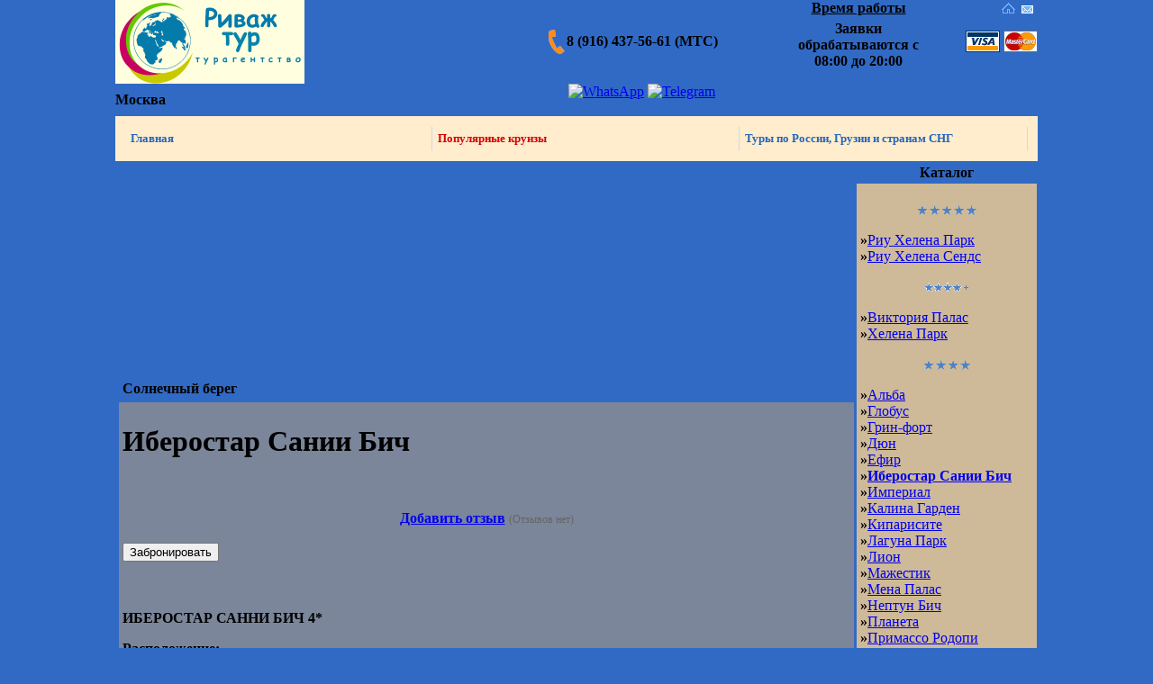

--- FILE ---
content_type: text/html; charset=windows-1251
request_url: https://www.rivage.ru/sb_iber_sanny_beach.html
body_size: 6932
content:
<!DOCTYPE HTML PUBLIC "-//W3C//DTD HTML 4.01 Transitional//EN" "http://www.w3.org/TR/html4/loose.dtd">

<html>

<head>

<meta name="viewport" content="width=device-width">


<script type="text/javascript" src="/adl/js/ajax.js" charset="windows-1251"></script>

<script type="text/javascript" src="/adl/js/ajax-dynamic-list.js" charset="windows-1251"></script>

<meta http-equiv="Content-Type" content="text/html; charset=windows-1251">
</head>

<meta http-equiv="content-type" content="text/html; charset=windows-1251">
<title>Солнечный берег - Иберостар Сании Бич</title>
<meta name="resource-type" content="document">
<meta name="document-state" content="dynamic">
<meta name="distribution" content="global">
<meta name="author" content="Отдых в России и за границей - турагентство «Риваж Тур»">
<meta name="keywords" content="Солнечный берег, Иберостар Сании Бич, Туристическое агентство «Риваж Тур»,отдых,туризм,лето,подмосковье,туры,выходные,развлечения,отдых с детьми,лечение за рубежом,пансионаты, дома отдыха,крым,турция,туры,израиль,мертвое море,аквапарк,пансионат,дом отдыха,черное море, отдых в Крыму, Туапсе">
<meta name="description" content="Отдых в России и за границей, Солнечный берег, Иберостар Сании Бич.">
<meta name="robots" content="index, follow">
<meta name="revisit-after" content="1 days">
<meta name="rating" content="general">
<link rel="shortcut icon" type="image/x-icon" href="https://www.rivage.ru/favicon.ico">
<link rel="stylesheet" type="text/css" href="https://www.rivage.ru/templates/rivage/style.css">



<script type="text/javascript">var _gaq = _gaq || [];_gaq.push(['_setAccount', 'UA-34587114-1']);_gaq.push(['_trackPageview']);(function() {var ga = document.createElement('script'); ga.type = 'text/javascript'; ga.async = true;ga.src = ('https:' == document.location.protocol ? 'https://ssl' : 'http://www') + '.google-analytics.com/ga.js';var s = document.getElementsByTagName('script')[0]; s.parentNode.insertBefore(ga, s);})();</script>

<!--<body class=bgcolor1>-->

<body bgcolor="#316AC5" vlink="#887447" leftmargin="0" topmargin="0" rightmargin="0" bottommargin="0" marginwidth="0">

<!--<BODY bgColor=#012c25>-->

<noscript>

<ul>

  <li><a title="Главная" href="/index.html" target="_self">Главная</a></li>
  <li><a title="Популярные круизы" href="/cruise.html" target="_self">Популярные круизы</a></li>
  <li><a title="Контакты" href="/contacts.html" target="_self">Контакты</a></li>

  <li>Клиентам</li>

  <li><a title="Информация о фирме" href="/about.html" target="_self">О нас</a></li>

  <li><a title="Способы оплаты" href="/payment.html" target="_self">Способы оплаты</a></li>

  <li><a title="Договор" href="/agreement.doc" target="_self">Договор реализации туристского продукта</a></li>

  <li><a title="Договор с клиентом" href="/dogovor.doc" target="_self">Договор с клиентом</a></li>

  <li><a title="Дисконтная система" href="/skidki.html" target="_self">Дисконтная система</a></li>

  <li><a title="Акции" href="/action.html" target="_self">Акции</a></li>

  <li><a title="Отзывы менеджеров из рекламных туров" href="/index.php?name=pages_p&cat=223" target="_self">Отзывы менеджеров</a></li>

  <li><a title="Информация для туристических агентств" href="/firm.html" target="_self">Агентствам</a></li>

  <li><a title="Новости" href="/news.html" target="_self">Новости</a></li>

  <li><a title="Профили лечения" href="/profil.html" target="_self">Профили лечения</a></li>

  <li><a title="Забронировать тур" href="/feedback.html" target="_self">Забронировать тур</a></li>

</ul>

</noscript>

<!-- Yandex.Metrika counter -->

<script type="text/javascript" >

    (function (d, w, c) {

        (w[c] = w[c] || []).push(function() {

            try {

                w.yaCounter112764 = new Ya.Metrika({

                    id:112764,

                    clickmap:true,

                    trackLinks:true,

                    accurateTrackBounce:true,

                    webvisor:true,

                    trackHash:true

                });

            } catch(e) { }

        });



        var n = d.getElementsByTagName("script")[0],

            s = d.createElement("script"),

            f = function () { n.parentNode.insertBefore(s, n); };

        s.type = "text/javascript";

        s.async = true;

        s.src = "https://mc.yandex.ru/metrika/watch.js";



        if (w.opera == "[object Opera]") {

            d.addEventListener("DOMContentLoaded", f, false);

        } else { f(); }

    })(document, window, "yandex_metrika_callbacks");

</script>

<noscript><div><img src="https://mc.yandex.ru/watch/112764" style="position:absolute; left:-9999px;" alt="" /></div></noscript>

<!-- /Yandex.Metrika counter -->

<addres class="vcard">

<center>

  <table width="1024" height="100%"  border="0" cellspacing="0" cellpadding="0">

    <tr>

      <td class="bgcolor1"><table width="100%" border="0" cellspacing="0" cellpadding="0" class="bgcolor1">

          <tr>

            <td width="21%" rowspan="3" align="left"  valign="middle" class="bgcolor1"><a class="fn org url work" href="/index.html"><img src="/images/rlogo.png" alt="Турагентство «Риваж Тур»" width="210" height="93" border="0" align="left" class="organization-name" title = "Турагентство «Риваж Тур»" /></a><br />

              <br /></td>
            <td width="26%" rowspan="3" align="center"  valign="middle" class="bgcolor1"><div class="tv-free-button tv-moduleid-973467"></div><script type="text/javascript" src="//tourvisor.ru/module/init.js"></script></td>

            <td width="2%" rowspan="3" valign="middle" ><img src="/images/phone.png" width="18" height="27"  alt="тел. (495)  640-55-75" title="тел. (495) 640-55-75" /></td>

            <td colspan="2" rowspan="3" align="left" valign="middle"><p><strong>8 (916) 437-56-61 (МТС)<!--<br>8 (906) 036-89-10 (Билайн)--></strong></p></td>

            <td width="17%" align="center" valign="top"><strong><u>Время работы</u></strong></td>

            <td width="11%" rowspan="2" align="right" valign="top"><A hideFocus href="/"><img src="/images/home_ico.gif" height="16" alt="На главную страницу" title="На главную страницу" hspace="2"  width="16" border="0" /></A><A hideFocus href="/contacts.html"><img src="/images/letter_ico.gif" height="16" alt="Написать письмо" title="Написать письмо" hspace="3"  width="16" border="0" /></A><!--<A hideFocus href="/sitemap.html"><img src="/images/sitemap_ico.gif" height="16" alt="Карта сайта" title="Карта сайта" hspace="1"  width="16" border="0" /></A>--><br />

              <br />

              <img src="/images/space.gif" height="1" width="12" /><img src="/images/visa_logo_small.gif" width="38" height="24" /> <img src="/images/master_logo_small.gif"  width="38" height="24" /></td>

          </tr>
          <tr>
            <td align="center" valign="top"><b class = red>Заявки обрабатываются с 08:00 до 20:00</b></td>

          </tr>

          <tr>
            <td colspan="2" align="left" valign="bottom"><b class = red></b></td>

          </tr>
          <tr>

            <td colspan="2" align="left" valign="middle" class="orn"><div class="adr"> <font class="adress"><strong><span class="locality">Москва</span></strong></font></div></td>

            <td valign="middle"></td>

            <td valign="middle"><!--<a target="_blank" href="https://instagram.com/rivagetour"><img src="/templates/rivage/images/inst.png" alt="Instagram" title="Instagram" width="20" height="20" hspace="2"></a>--><a target="_blank" href="https://wa.me/79164375661"><img src="/templates/rivage/images/whatsapp5.png" alt="WhatsApp" title="WhatsApp" width="20" height="20" hspace="2"></a><a target="_blank" href="https://t.me/rivagetour"><img src="/templates/rivage/images/tel2.png" alt="Telegram" title="Telegram" width="20" height="20" hspace="2"></a><br><br></td>

            <td colspan="3" align="left">&nbsp;</td>

          </tr>

        </table>

        <table width="100%" border="0" cellspacing="0" cellpadding="1" class="bgcolor1">

          <tr>

            <td align="left" bgcolor=#FFEDCE><script type="text/javascript"  src="/javascript/stmenu.js"></script>

              <script type="text/javascript">



			  stm_bm(["menu3184",720,"images","/images/blank.gif",0,"","",0,0,250,0,1000,1,0,0,"","100%",0,0,1,2,"default","hand","javascript/"],this);



			  stm_bp("p0",[0,4,0,0,0,5,0,7,100,"",-2,"",-2,50,0,0,"#999999","#FFFFF7","",3,1,10,"#FFEDCE"]);



			  stm_ai("p0i0",[0,"Главная","","",-1,-1,0,"/index.html","_self","","Главная страница","","",0,0,0,"","",0,0,0,0,1,"#FFEDCE",0,"#FFEDCE",0,"","",3,3,1,1,"#FFEDCE #D1D8EC #FFEDCE #FFEDCE","#FFEDCE #D1D8EC #FFEDCE #FFEDCE","#2666b9","#2666b9","bold 10pt Verdana","bold 10pt Verdana",0,1]);

              
              //stm_ai("p0i0",[0,"Популярные круизы","","",-1,-1,0,"/cruise.html","_self","","Популярные круизы","","",0,0,0,"","",0,0,0,0,1,"#FFEDCE",0,"#FFEDCE",0,"","",3,3,1,1,"#FFEDCE #D1D8EC #FFEDCE #FFEDCE","#FFEDCE #D1D8EC #FFEDCE #FFEDCE","#2666b9","#2666b9","bold 10pt Verdana","bold 10pt Verdana",0,1]);

			  stm_ai("p0i1",[0,"Популярные круизы","","",-1,-1,0,"/cruise.html","_self","","Популярные круизы","","",0,0,0,"","",0,0,0,0,1,"#FFEDCE",0,"#FFEDCE",0,"","",3,3,1,1,"#FFEDCE #D1D8EC #FFEDCE #FFEDCE","#FFEDCE #D1D8EC #FFEDCE #FFEDCE","#D40000","#D40000","bold 10pt Verdana","bold 10pt Verdana",0,1]);
			  
			  stm_ai("p0i0",[0,"Туры по России, Грузии и странам СНГ","","",-1,-1,0,"/search_tours.html","_self","","Туры по России, Грузии и странам СНГ","","",0,0,0,"","",0,0,0,0,1,"#FFEDCE",0,"#FFEDCE",0,"","",3,3,1,1,"#FFEDCE #D1D8EC #FFEDCE #FFEDCE","#FFEDCE #D1D8EC #FFEDCE #FFEDCE","#2666b9","#2666b9","bold 10pt Verdana","bold 10pt Verdana",0,1]);
			  
			  
			  //stm_ai("p0i1",[0,"Туры по России, Грузии и странам СНГ","","",-1,-1,0,"/search_tours.html.html","_self","","Туры по России, Грузии и странам СНГ","","",0,0,0,"","",0,0,0,0,1,"#FFEDCE",0,"#FFEDCE",0,"","",3,3,1,1,"#FFEDCE #D1D8EC #FFEDCE #FFEDCE","#FFEDCE #D1D8EC #FFEDCE #FFEDCE","#D40000","#D40000","bold 10pt Verdana","bold 10pt Verdana",0,1]);



			  //stm_ai("p0i1",[0,"Майские праздники 2014!","","",-1,-1,0,"/ex_may.html","_self","","Туры на Майские праздники 2014","","",0,0,0,"","",0,0,0,0,1,"#FFEDCE",0,"#FFEDCE",0,"","",3,3,1,1,"#FFEDCE #D1D8EC #FFEDCE #FFEDCE","#FFEDCE #D1D8EC #FFEDCE #FFEDCE","#D40000","#D40000","bold 10pt Verdana","bold 10pt Verdana",0,1]);



			  //stm_aix("p0i2","p0i0",[0,"Контакты","","",-1,-1,0,"/contacts.html","_self","","Контактная информация"]);



			  //stm_ai("p0i3",[0,"Клиентам","","",-1,-1,0,"","_self","","","","",0,0,0,"/images/arrow_r.gif","/images/arrow_r.gif",7,7,0,0,1,"#FFEDCE",0,"#FFEDCE",0,"","",3,3,1,1,"#FFEDCE #D1D8EC #FFEDCE #FFEDCE","#FFEDCE #D1D8EC #FFEDCE #FFEDCE","#2666b9","#2666b9","bold 10pt Verdana","bold 10pt Verdana",0,0]);



			  //stm_bp("p1",[1,4,0,0,0,5,0,0,68,"progid:DXImageTransform.Microsoft.Fade(overlap=.5,enabled=0,Duration=0.60)",-2,"progid:DXImageTransform.Microsoft.Fade(overlap=.5,enabled=0,Duration=0.60)",-2,50,2,3,"#999999","transparent","",3,0,0,"#000000"]);



			  //stm_ai("p1i0",[6,10,"transparent","",-1,-1,0]);



			  //stm_aix("p1i1","p0i0",[0,"О нас","","",-1,-1,0,"/about.html","_self","","Информация о фирме","","",0,0,0,"","",0,0,0,0,1,"#FFF8EE",0,"#FFF8EE",0,"","",3,3,0,0,"#FFEDCE","#FFEDCE"]);



			  //stm_aix("p1i2","p1i1",[0,"Способы оплаты","","",-1,-1,0,"/payment.html","_self","","Способы оплаты тура"]);



			  //stm_aix("p1i3","p1i1",[0,"Договор","","",-1,-1,0,"/agreement.doc","_self","","Договор реализаци туристского продукта"]);



			  //stm_aix("p1i4","p1i1",[0,"Дисконтная система","","",-1,-1,0,"/skidki.html","_self","","Дисконтная система"]);



			  //stm_aix("p1i5","p1i1",[0,"Акции","","",-1,-1,0,"/action.html","_self","","Акции, скидки"]);



			 //stm_aix("p1i6","p1i1",[0,"Отзывы менеджеров","","",-1,-1,0,"/index.php?name=pages_p&cat=223","_self","","Отзывы менеджеров из рекламных туров"]);



			  //stm_ep();stm_aix("p0i4","p0i0",[0,"Агентствам","","",-1,-1,0,"/firm.html","_self","","Информация для туристических агентств"]);//stm_aix("p0i5","p0i0",[0,"Новости","","",-1,-1,0,"/news.html","_self","","Новости"]);



		/*	  stm_aix("p0i6","p0i0",[0,"Профили лечения","","",-1,-1,0,"/profil.html","_self","","Подбор тура по профилю заболевания"]);


*/
		/*	  stm_aix("p0i7","p1i1",[0,"Забронировать тур","","",-1,-1,0,"/feedback.html","_self","","Предварительное бронирование тура","","",0,0,0,"","",0,0,0,0,1,"#FFEDCE",0,"#FFEDCE",0,"","",3,3,1,1]);*/

              

			  stm_ep();



			  stm_em();



              </script>   </td>

          </tr>

        </table>

        <table width="100%" border="0" cellspacing="0" cellpadding="1" class="bgcolor1">

          <tr>

            <td valign="top" align="left">  </td>

            <td class="leftblock" align="left">           <script language="JavaScript" type="text/javascript" src="ajax/tool_box.js"></script><table width="100%" border="0" cellspacing="0" cellpadding="1"><tr><td>
<table width="100%" border="0" cellspacing="0" cellpadding="4" class="bodyline"><tr><td><b>Солнечный берег</b></td></tr></table>
</td></tr></table><table width="100%" border="0" cellspacing="0" cellpadding="1"><tr><td>

	<table width="100%" border="0" cellspacing="0" cellpadding="4" class="bodyline">

	  <tr><td bgcolor="#7B869A" class="bgcolor1">

	<div id="titlebasic"><h1 class="titlebasic">Иберостар Сании Бич</h1></div>

	 <div align="right"></div><br><br><div align = center><a href="#"onClick="window.open('cf/send_otzyv.php?pid=933&title=Иберостар Сании Бич&ref=sb_iber_sanny_beach', '', 'Toolbar=0, Location=0, Directories=0, Status=0, Menubar=0, Scrollbars=1, Resizable=0, Copyhistory=1, Width=800, Height=610,top=100,left=100')"><b>Добавить отзыв</b></a>  <span style='font-size:12px; color:#666;font-weight:normal;font-style:normal;'>(Отзывов нет)</span></div><br><div class = figure_l><form id="top_book" name="form1" method="post" action=""><input type="hidden" name="pid" id="pid" value="933" /><input type="hidden" name="ref" id="ref" value="sb_iber_sanny_beach" /><input type="hidden" name="title" id="title" value="Иберостар Сании Бич" /><button id=hcta type="submit" name="book"  value="Забронировать" title="Забронируйте прямо сейчас!" onClick = "window.open('cf/booking.php?pid=933&title=Иберостар Сании Бич&ref=sb_iber_sanny_beach', '', 'Toolbar=0, Location=0, Directories=0, Status=0, Menubar=0, Scrollbars=1, Resizable=0, Copyhistory=1, Width=800, Height=650,top=60,left=60')"/>Забронировать</button></div></form><br><BR><BR><B>ИБЕРОСТАР САННИ БИЧ 4*</B></H3>
<P><B>Расположение:</B><BR>В 38 км от а/п Бургас в 60м от пляжа. </P><p>&nbsp;</p><p>&nbsp;</p><p>&nbsp;</p>
<P><B>Отель:</B><BR>стандартные номера <BR>номеров – 300 </P>
<P><B>В номере:</B><BR>Душ/ванна, фен, кондиционер, телевизор, телефон, мини-бар, балкон. </P>
<B>Инфраструктура:<BR></B>2 ресторана, лобби-бар, ночной клуб, открытый бассейн с баром, фитнес центр, солярий, массаж, джакузи, салон красоты, магазин, детская игровая площадка, Интернет, обмен валюты, конференц-зал, сейф на рецепции.</P>
<br><br><div align = center><a href="#"onClick="window.open('cf/send_otzyv.php?pid=933&title=Иберостар Сании Бич&ref=sb_iber_sanny_beach', '', 'Toolbar=0, Location=0, Directories=0, Status=0, Menubar=0, Scrollbars=1, Resizable=0, Copyhistory=1, Width=800, Height=610,top=100,left=100')"><b>Добавить отзыв</b></a>  <span style='font-size:12px; color:#666;font-weight:normal;font-style:normal;'>(Отзывов нет)</span></div><br><br><a name = otzyv></a><br><br>

	<div class="morelink">

		<table width="100%" border="0" cellspacing="0" cellpadding="0">

		<tr><td  width="75%" align="left"><b></b>    </td><td> </td><td align="right"> <a href="index.php?name=pages&op=printe&id=933"><img src="images/all/print.png" border="0" alt="Распечатать" title="Распечатать" align="center"></a></td><td align="right"></td></tr>

		</table>

	</div>

	</td></tr></table>

</td></tr></table>

</td>

            <td class="rightblock" align="right"> <table width="200" border="0" cellpadding="0" cellspacing="0" id="rm">
  <tr>
    <td width="14" align="left" background="/templates/rivage/images/cellpic3.gif"><img src="/templates/rivage/images/cellpic_left.gif" width="14" height="24" /></td>
    <td width="172" align="center" valign="middle" background="/templates/rivage/images/cellpic3.gif"><font class="block-title"><strong>Каталог</strong></font></td>
    <td width="14" align="right" background="/templates/rivage/images/cellpic3.gif"><img src="/templates/rivage/images/cellpic_right.gif" width="14" height="24" /></td>
  </tr>
</table>
<table width="200" height="100%" border="0" cellspacing="1" cellpadding="3" bgcolor="#ceba99" id="rm">
  <tr>
    <td align="left" class="bgcolor1"><br><center><img src="/images/ranks/r5.gif"></center><br><div class="hotel"><b class="red">»</b><a href="sb_riu_helena_park.html" title="Риу Хелена Парк">Риу Хелена Парк</a></div><div class="hotel"><b class="red">»</b><a href="sb_riu_helena_sands.html" title="Риу Хелена Сендс">Риу Хелена Сендс</a></div><br><center><img src="/images/ranks/r4plus.gif"></center><br><div class="hotel"><b class="red">»</b><a href="sb_victoria_palas.html" title="Виктория Палас">Виктория Палас</a></div><div class="hotel"><b class="red">»</b><a href="sb_helena_park.html" title="Хелена Парк">Хелена Парк</a></div><br><center><img src="/images/ranks/r4.gif"></center><br><div class="hotel"><b class="red">»</b><a href="sb_alba.html" title="Альба">Альба</a></div><div class="hotel"><b class="red">»</b><a href="sb_globus.html" title="Глобус">Глобус</a></div><div class="hotel"><b class="red">»</b><a href="sb_green_fort.html" title="Грин-форт">Грин-форт</a></div><div class="hotel"><b class="red">»</b><a href="sb_dun.html" title="Дюн">Дюн</a></div><div class="hotel"><b class="red">»</b><a href="sb_efir.html" title="Ефир">Ефир</a></div><div class="hotel"><b class="red">»</b><a href="sb_iber_sanny_beach.html" title="Иберостар Сании Бич"><b><u>Иберостар Сании Бич</u></b></a></div><div class="hotel"><b class="red">»</b><a href="sb_imperial.html" title="Империал">Империал</a></div><div class="hotel"><b class="red">»</b><a href="sb_kalina_garden.html" title="Калина Гарден">Калина Гарден</a></div><div class="hotel"><b class="red">»</b><a href="sb_kiparisite.html" title="Кипарисите">Кипарисите</a></div><div class="hotel"><b class="red">»</b><a href="sb_laguna_park.html" title="Лагуна Парк">Лагуна Парк</a></div><div class="hotel"><b class="red">»</b><a href="sb_lion.html" title="Лион">Лион</a></div><div class="hotel"><b class="red">»</b><a href="sb_magestik.html" title="Мажестик">Мажестик</a></div><div class="hotel"><b class="red">»</b><a href="sb_mena_palas.html" title="Мена Палас">Мена Палас</a></div><div class="hotel"><b class="red">»</b><a href="sb_neptun_beach.html" title="Нептун Бич">Нептун Бич</a></div><div class="hotel"><b class="red">»</b><a href="sb_planeta.html" title="Планета">Планета</a></div><div class="hotel"><b class="red">»</b><a href="sb_primasso_rodopi.html" title="Примассо Родопи">Примассо Родопи</a></div><div class="hotel"><b class="red">»</b><a href="sb_riu_eurika.html" title="Риу Эврика">Риу Эврика</a></div><div class="hotel"><b class="red">»</b><a href="sb_pheniks.html" title="Феникс">Феникс</a></div><div class="hotel"><b class="red">»</b><a href="sb_hrizantema.html" title="Хризантема">Хризантема</a></div><div class="hotel"><b class="red">»</b><a href="sb_chaika_beach.html" title="Чайка бич">Чайка бич</a></div><br><center><img src="/images/ranks/r3plus.gif"></center><br><div class="hotel"><b class="red">»</b><a href="sb_avliga.html" title="Авлига">Авлига</a></div><div class="hotel"><b class="red">»</b><a href="sb_baykal2.html" title="Байкал">Байкал</a></div><div class="hotel"><b class="red">»</b><a href="sb_trakia_plaza.html" title="Тракия Плаза">Тракия Плаза</a></div><br><center><img src="/images/ranks/r3.gif"></center><br><div class="hotel"><b class="red">»</b><a href="sb_amfora.html" title="Амфора">Амфора</a></div><div class="hotel"><b class="red">»</b><a href="sb_baykal.html" title="Байкал">Байкал</a></div><div class="hotel"><b class="red">»</b><a href="sb_vitosha.html" title="Витоша">Витоша</a></div><div class="hotel"><b class="red">»</b><a href="sb_glarus.html" title="Гларус">Гларус</a></div><div class="hotel"><b class="red">»</b><a href="sb_europa.html" title="Европа">Европа</a></div><div class="hotel"><b class="red">»</b><a href="sb_kavkaz.html" title="Кавказ">Кавказ</a></div><div class="hotel"><b class="red">»</b><a href="sb_kondor.html" title="Кондор">Кондор</a></div><div class="hotel"><b class="red">»</b><a href="sb_kontinental.html" title="Континентал">Континентал</a></div><div class="hotel"><b class="red">»</b><a href="sb_kotva.html" title="Котва">Котва</a></div><div class="hotel"><b class="red">»</b><a href="sb_oleandr_hause.html" title="Олеандр Хаус">Олеандр Хаус</a></div><div class="hotel"><b class="red">»</b><a href="sb_palm_kort.html" title="Палм Корт">Палм Корт</a></div><div class="hotel"><b class="red">»</b><a href="sb_pomorie.html" title="Поморие">Поморие</a></div><div class="hotel"><b class="red">»</b><a href="sb_rila.html" title="Рила">Рила</a></div><div class="hotel"><b class="red">»</b><a href="sb_sapfir.html" title="Сапфир">Сапфир</a></div><div class="hotel"><b class="red">»</b><a href="sb_trakia.html" title="Тракия">Тракия</a></div><br><center><img src="/images/ranks/r2.gif"></center><br><div class="hotel"><b class="red">»</b><a href="sb_balkan.html" title="Балкан">Балкан</a></div><div class="hotel"><b class="red">»</b><a href="sb_lyulin.html" title="Люлин">Люлин</a></div><div class="hotel"><b class="red">»</b><a href="sb_orel.html" title="Орел">Орел</a></div><div class="hotel"><b class="red">»</b><a href="sb_pirin.html" title="Пирин">Пирин</a></div><div class="hotel"><b class="red">»</b><a href="sb_tundga.html" title="Тунджа">Тунджа</a></div><br><center><img src="/images/ranks/r0.gif"></center><br><div class="hotel"><b class="red">»</b><a href="sb_argo.html" title="Арго">Арго</a></div><br></td>
  </tr>
</table>
  </td>

          </tr>

          <tr>

            <td colspan="3" align="left"> <table width = "100%" border = "0" cellspacing="0" cellpadding="5" bgcolor="#ECEBF4" align = "left">

<tr>
<td bgcolor="#ECEBF4">

<noindex>
<!--LiveInternet counter-->
<script type="text/javascript">
document.write("<a href='//www.liveinternet.ru/click' "+
"target=_blank><img src='//counter.yadro.ru/hit?t11.6;r"+
escape(document.referrer)+((typeof(screen)=="undefined")?"":
";s"+screen.width+"*"+screen.height+"*"+(screen.colorDepth?
screen.colorDepth:screen.pixelDepth))+";u"+escape(document.URL)+
";h"+escape(document.title.substring(0,150))+";"+Math.random()+
"' alt='' title='LiveInternet: показано число просмотров за 24"+
" часа, посетителей за 24 часа и за сегодня' "+
"border='0' width='88' height='31'></a>")
</script><!--/LiveInternet-->




<!-- Rating@Mail.ru counter -->
<script type="text/javascript">
var _tmr = _tmr || [];
_tmr.push({id: "1233208", type: "pageView", start: (new Date()).getTime()});
(function (d, w) {
   var ts = d.createElement("script"); ts.type = "text/javascript"; ts.async = true;
   ts.src = (d.location.protocol == "https:" ? "https:" : "http:") + "//top-fwz1.mail.ru/js/code.js";
   var f = function () {var s = d.getElementsByTagName("script")[0]; s.parentNode.insertBefore(ts, s);};
   if (w.opera == "[object Opera]") { d.addEventListener("DOMContentLoaded", f, false); } else { f(); }
})(document, window);
</script><noscript><div style="position:absolute;left:-10000px;">
<img src="//top-fwz1.mail.ru/counter?id=1233208;js=na" style="border:0;" height="1" width="1" alt="Рейтинг@Mail.ru" />
</div></noscript>
<!-- //Rating@Mail.ru counter -->

<!-- Rating@Mail.ru logo -->
<a href="http://top.mail.ru/jump?from=1233208">
<img src="//top-fwz1.mail.ru/counter?id=1233208;t=479;l=1" 
style="border:0;" height="31" width="88" alt="Рейтинг@Mail.ru" /></a>
<!-- //Rating@Mail.ru logo -->


</noindex>
</td>
</tr>
</table>




 </td>

          </tr>

      </table></td>

    </tr>

  </table>

</center>

<!--LiveTex<script type='text/javascript'> /* build:::7 */var liveTex = true,liveTexID = 33111,liveTex_object = true;(function() {var lt = document.createElement('script');lt.type ='text/javascript';lt.async = true;lt.src = 'http://cs15.livetex.ru/js/client.js';var sc = document.getElementsByTagName('script')[0];if ( sc ) sc.parentNode.insertBefore(lt, sc);else  document.documentElement.firstChild.appendChild(lt);})();</script>-->

</body>

</html>


--- FILE ---
content_type: text/css
request_url: https://tourvisor.ru/module/v6.19.2/css/tourvisor.css?v=1768405402046
body_size: 113291
content:
@charset "UTF-8";html{--tv-font-theme1:"Tourvisor","Trebuchet MS",arial,sans-serif;--tv-font-theme2:"Open Sans","Trebuchet MS",arial,sans-serif}.tv-mt-15{margin-top:15px}.tv-mb-15{margin-bottom:15px}.tv-mb-30{margin-bottom:30px}.tv-mx-1{margin-left:1px;margin-right:1px}.tv-mx-3{margin-left:3px;margin-right:3px}t-p{display:block;margin-block-start:1em;margin-block-end:1em;margin-inline-start:0;margin-inline-end:0;unicode-bidi:isolate}t-b{font-weight:bolder}t-ul{display:block;list-style-type:disc;margin-block-start:1em;margin-block-end:1em;padding-inline-start:40px}t-li,t-ul{unicode-bidi:isolate}t-li{display:list-item}t-span,t-sup{display:inline}t-sup{line-height:0}t-table{display:table;border-collapse:separate;box-sizing:border-box;text-indent:0;border-spacing:2px}t-thead{display:table-header-group}t-tbody,t-thead{vertical-align:middle;border-color:inherit}t-tbody{display:table-row-group}t-tr{display:table-row;border-color:inherit}t-td,t-th,t-tr{vertical-align:inherit}t-td,t-th{display:table-cell}t-sup{vertical-align:super;font-size:smaller}.TVMobileContainer *{box-sizing:content-box}html *{max-height:999999px}.TVTable .tv_content{float:left}.tv_dtp_calendar{float:left;font-family:var(--tv-font-theme1)}.tv_dtp_table{display:inline-block;vertical-align:top}.tv_drop_panel .tv_dtp_calendar .tv_dtp_table t-td{border:1px solid #fff}.tv_dtp_calendar t-table{background-color:#fff;border-collapse:separate}.tv_dtp_calendar t-tbody{font-size:12px}.tv_dtp_calendar t-thead{font-size:11px;text-transform:lowercase}.tv_dtp_calendar t-thead t-td{height:24px;width:32px}.tv_dtp_calendar t-td{padding:0;height:38px;width:42px;text-align:center;vertical-align:top;font-family:var(--tv-font-theme2);font-weight:700;line-height:26px;font-size:13px}.tv_dtp_calendar .TVLabel{float:none;margin-top:6px;margin-bottom:11px;text-align:center;color:#5e5c5c;font-size:17px;font-weight:300}.tv_dtp_right_cell,.tv_dtp_standart_cell{border-top:1px solid #e8e6e7;border-left:1px solid #e8e6e7}.tv_dtp_right_cell{border-right:1px solid #e8e6e7}.tv_dtp_bottom_cell{border-left:1px solid #e8e6e7;border-bottom:1px solid #e8e6e7}.tv_dtp_bottom_cell,.tv_dtp_empty_cell{border-top:1px solid #e8e6e7}.tv_dtp_last_cell{border:1px solid #e8e6e7}.tv_dtp_header{height:34px;border-radius:3px 3px 0 0}.tv_calendar_header{text-align:center;font-size:11pt;line-height:31px;color:#fff;letter-spacing:1px;position:relative;height:34px;display:inline-block;vertical-align:top}.tv_dtp_footer{font-size:10px;margin-top:8px;color:#757373;line-height:1.39}.tv_unavailable_days{color:#c7c7c7}.tv_available_days{background-color:#fff;cursor:pointer!important;color:#000}.tv_fly_available{background-color:#ddd;color:#000}.tv_today{color:#c7c7c7}.tv_drop_panel{margin-top:10px;font-family:var(--tv-font-theme1);position:absolute;z-index:100000;background-color:#fff;box-shadow:0 5px 15px 0 #777;line-height:24px}.tv_drop_panel .tv_content{margin:20px}.tv_dtp_table.tv_dtp_margin_left{float:right}.tv_selected_date,.tv_selected_date:hover{background-color:#e1ffc4;color:#000}.tv_selected_date{z-index:1}.tv_available_days:hover{background-color:#cef7a7;color:#000}.tv_selected_date.tv_last_day,.tv_selected_date.tv_start_day,.tv_selected_date:hover.tv_last_day,.tv_selected_date:hover.tv_start_day{background-color:#5cb85c;color:#fff;position:relative;overflow:hidden}.tv_selected_date.tv_last_day:after,.tv_selected_date.tv_start_day:after{content:"ночей";position:absolute;left:5px;top:17px;font-weight:400;font-size:9px;text-transform:uppercase}.tv_selected_date:hover.tv_start_date.tv_last_date:before{border-left:0;border-right:0}.tv_start_date:after{content:" ";position:absolute;left:26px;top:0;z-index:-1;top:17px}.tv_last_date:before{content:" ";position:absolute;left:-14px;top:0;z-index:-1}.tv_last_date.tv_start_date:after,.tv_last_date.tv_start_date:before{border:none}.tv_dtp_moz_fix{color:#fff}.TVForm{width:100%;float:left}.TVListBoxItem{padding:2px 10px;cursor:pointer;text-transform:capitalize}.TVItemContent{margin-left:26px;line-height:1;padding-right:10px}.TVListBox t-span{font-weight:400}.TVListBoxItem:hover{background-color:#efefef;border-radius:3px}.TVMobilePanel .TVListBoxItem:hover{background:none}.TVListBoxItem.TVDisabled{color:#ccc}.TVListBoxItem.TVDisabled:hover{background-color:transparent}.TVListBox{background-color:#fff;font-family:var(--tv-font-theme2);font-size:14px;cursor:default;color:#333;font-weight:400;padding-top:4px;text-align:left}.TVItemSelected,.TVItemSelected:hover{background-color:#cef7a7;border-radius:3px}.TVListBox .TVCheckBox{padding-right:10px;overflow:hidden;white-space:nowrap}.TVListBox .TVCheckBox:hover,.TVTabbedList .TreeListItem .TVCheckBox:hover,.TVTreeListCheck .TreeListItem .TVCheckBox:hover{color:#55addc}.TVMobilePanel .TVListBox .TVCheckBox:hover,.TVMobilePanel .TVTabbedList .TreeListItem .TVCheckBox:hover,.TVMobilePanel .TVTreeListCheck .TreeListItem .TVCheckBox:hover{color:#333}.TVBoxContent{overflow:hidden;-ms-text-overflow:ellipsis;-o-text-overflow:ellipsis;text-overflow:ellipsis;white-space:nowrap;font-family:var(--tv-font-theme1)}.TVListBoxItem .TVCountryFlag{width:18px;height:14px;float:left;margin-right:5px;background-repeat:no-repeat;position:relative;top:3px;background:url(//static.tourvisor.ru/pics/flags/flags-calendar.png)}.TVChooseCountry{float:left;min-width:300px}.TVChooseCountry .TVListBox{float:left;margin-right:3%;min-width:31%}.TVChooseCountry .TVListBox.TVEnd{margin-right:0}.TVChooseCountry .TVListBoxItem:hover{background-color:transparent;cursor:pointer}.TVSimpleCountry{position:relative}.TVOnlyDirect{position:absolute;top:9px;right:17px}.TVShowAllCountries{padding:3px 16px;margin:25px auto 0;font-size:12px;color:#000;background:#eee;font-weight:300;cursor:pointer;line-height:1.5;font-family:var(--tv-font-theme1);width:133px;text-align:center;border-radius:3px}.TVShowAllCountries:after{content:"Показать все страны"}.TVComboBox .TVTextBoxContent{margin-right:16px;line-height:1.39}.TVComboBox .TVTextBox{background-image:url(//tourvisor.ru/module/newform/images/trans_grey_grad.png);background-position:left -30px;font-size:14px;font-weight:400;color:#303030;background-repeat:repeat-x;padding:4px 8px}.TVComboBox.TVDisabled{opacity:.5}.TVTurn{-moz-transform:rotate(180deg);-o-transform:rotate(180deg);-webkit-transform:rotate(180deg);-ms-transform:rotate(180deg);transform:rotate(180deg)}.TVButton{background-color:#fcfcfc;background-image:url(//tourvisor.ru/module/newform/images/trans_grey_grad.png);background-position:left -40px;background-repeat:repeat-x;border-radius:2px;box-shadow:1px 1px 2px #444;color:#303030;cursor:pointer;font-size:14px;font-weight:500;margin-top:20px;padding:6px;position:relative;text-align:center;-webkit-text-shadow:1px 1px 0 #fff;text-shadow:1px 1px 0 #fff;font-family:var(--tv-font-theme1)}.TVButton:hover{background-color:#fff;box-shadow:1px 1px 3px #222}.TVActive .TVButton,.TVButton.TVActive{box-shadow:inset 1px 1px 3px #777070}.TVButton.TVWide{float:none}.TVLabel{font-size:14px;text-align:left;font-family:var(--tv-font-theme1);line-height:20px;font-weight:400}.TVSlider{float:left}.TVSliderRange{height:8px;background-image:url("[data-uri]");background-color:#41be41;position:absolute;z-index:1}.TVSliderHand{position:absolute;height:5px;width:5px;background-color:#ccc;box-shadow:0 1px 2px #777,inset 0 1px 2px #777;border:6px solid #fff;border-radius:20px;top:-5px;z-index:2}.TVSliderHand:hover{cursor:grab}.TVSlideNode{height:8px;background-color:#e9e9e9;box-shadow:inset 0 1px 3px #777;border-radius:3px;position:relative}.TVRightDHand{margin-left:-17px}.TVLeftDHand{margin-left:-1px}input,textarea{font-family:var(--tv-font-theme2)}input:focus{outline:none}input::-ms-clear{display:none}.TVWaiter{position:absolute;z-index:9999;background-color:#fff;width:100%;height:100%;background-image:url(//tourvisor.ru/module/newform/images/waiter.gif);background-repeat:no-repeat;background-position:50%;left:0;top:0}.TVHide{display:none!important}.TVTextDecorationNone{text-decoration:none!important}.TVLitera{color:#ebae2a;font-weight:700;font-size:14px;padding:0 0 0 4px}.TVTableBoxItem .TVListBoxItem{padding:0 0 0 4px;height:20px;line-height:20px;font-weight:400}.TVTableBoxItem{float:left;margin-bottom:5px;margin-right:15px;width:110px}.TVCol,.TVSibling{width:120px;float:left;font-weight:400}.TVTableBoxItem .TVListBox{font-size:9pt}.TVOverFlow{position:fixed;top:0;left:0;background-color:#000;z-index:9998;opacity:.6;filter:alpha(opacity=60);-moz-transition:opacity .5s;-o-transition:opacity .5s;-webkit-transition:opacity .5s;transition:opacity .5s}.tv_drop_panel.TVCountryPanel{margin-left:5px}.TVMultyFilter{margin:0 auto;position:relative}.TVMFilterBlock{display:inline-block;vertical-align:top;margin-right:30px}.TVMFilterBlock .TVComboBox .TVTextBox,.TVNewCombo .TVTextBox{background-image:none;font-size:14px;font-weight:400;color:#555;padding:4px 8px;border-radius:0;box-shadow:none;border:1px solid #ddd}.TVMFilterBlock .TVTextBoxSelector,.TVNewCombo .TVTextBoxSelector{background-image:none;line-height:1.39;right:8px;top:-1px}.TVMFilterBlock .TVTextBoxSelector:after,.TVNewCombo .TVTextBoxSelector:after{content:"\e95e";color:#999;font-size:16px;font-family:TVicons}.TVMFilterBlock .TVLabel{float:none;color:#fff;font-size:10px;font-weight:400;text-transform:uppercase}.TVMFilterBlock .TVHotelStar{background-image:none;display:inline-block}.TVMFilterBlock .TVHotelStar:before{font-family:TVicons;content:"\e90c";color:#ddd;position:absolute;font-size:18px}.TVMFilterBlock .TVHotelStar.TVImageActive:before{color:#fc0}.TVComboBox.TVDepFilter{width:140px}.TVMFilterBlock .TVCountryBox{width:132px}.TVMFilterBlock.TVMFilterBlockSlider{margin-left:11px}.TVMFilterBlock .TVSlider{width:130px}.TVMultyFilter .TVSliderHand{margin-left:-11px}.TVMultyFilter .TVTextBox{text-transform:capitalize}.TVComboBox.TVMFDates{width:140px}.TVMFDates .TVTextBox{text-transform:none}.TVMFilterBlock .TVSlider{padding-top:12px}.TVMFDPDates .TVListBlock2,.TVMFDPDates .TVListBlock3{display:inline-block}.TVMFDPDates .TVListBlock3{margin-left:10px;padding-bottom:5px}.TVMFDPDates .TVListBlock1{border-bottom:1px solid #ddd;padding-bottom:5px}.TVMFDPDates .TVListBlock4{border-top:1px solid #ddd}.TVSSwitchItem{display:inline-block;margin:0;background-color:#f4f4f4;vertical-align:top;cursor:pointer}.TVSSwitchItem:hover{background-color:#f5f5f5;box-shadow:0 0 1px #e9e9e9}.TVSeasonFilter .TVSSwitchItem div{width:24px;height:22px;background-image:url(//tourvisor.ru/module/newform/modules/images/minprice-sprite.png);margin:4px 14px}.TVSItem1{background-position:-2px 220px}.TVSItem2{background-position:-28px 221px}.TVSItem3{background-position:-55px 221px}.TVSSwitchMargin{display:inline-block;height:30px;width:0;background-color:#fefcfc;background-color:#d9d9d9}.TVSSwitchItem.TVSActive{background-color:#fff;box-shadow:inset 1px 1px 3px #545454}.TVSSwitchItem.TVSFirst.TVSActive{background-color:#fff;box-shadow:inset -1px 1px 4px #b7b7b7;border-left:0}.TVSSwitchWrap{border-radius:2px;background-color:#fff;box-shadow:0 1px 4px #acacac;padding:0;margin:0;overflow:hidden}.TVMultyFilter .TVSliderRange{background:transparent}.TVMFilterLocker{width:100%;height:76px;position:absolute;top:1px;background:#fff;opacity:.3;z-index:5}.TVModLoading{background:transparent;margin:50px auto;font-size:19px;text-align:center;text-transform:lowercase;position:absolute;top:60px;left:45%;right:45%}.TVModEmptyMess{margin:20px auto;text-align:center;font-size:18px;font-weight:500;color:#525252;text-shadow:1px 1px 0 #fff;font-family:var(--tv-font-theme1)}.TVMinPRadius{border-radius:3px}.TVMFilterBlock .TVImageBox{margin:3px 1px}.TVOverLay{z-index:100000;position:fixed;top:0;left:0;right:0;bottom:0;background-color:#000;background-image:none;opacity:0;overflow:hidden;-webkit-overflow-scrolling:touch;outline:0;filter:alpha(opacity=0)}.TVOverLay.TVFadeIn{filter:alpha(opacity=50)}.TVFade{opacity:0;-webkit-transition:opacity .15s linear;-o-transition:opacity .15s linear;transition:opacity .15s linear}.TVFadeIn{opacity:.5}.TVModalContainer *{-moz-box-sizing:content-box;-webkit-box-sizing:content-box;box-sizing:content-box}.TVModalContainer{font-family:var(--tv-font-theme1);font-weight:400;color:#000;font-size:medium;line-height:1.39;z-index:100000;position:absolute;top:50px;left:1%;right:1%;margin:0 auto 20px;text-align:left}.TVModalContainer.TVFadeIn{opacity:1}.TVOFAddComent{margin-top:15px;font-size:14px;color:#858585;padding-left:8px;text-decoration:underline;cursor:pointer;display:inline-block}.TVCoreSliderRoot{left:0;-moz-transition:left .5s;-o-transition:left .5s;-webkit-transition:left .5s;transition:left .5s;position:relative}.TVTreeContainer{padding:0;margin:0;margin-left:4px}.TVTreeContainer .TreeListItem{padding-left:15px}.TVTreeContainer .TreeListItem:after{content:"...";position:absolute;left:6px;top:-2px;border-left:1px dotted #ccc;font-size:9px;color:#ccc;padding-bottom:2px}.TVTreeContainer .TVTreeIsLast:after{overflow:hidden;height:12px}.TVTreeNode{overflow:hidden;white-space:nowrap}.TVHalfChecked{background-position:-104px -16px}.TVTreeListCheck{overflow-x:hidden;height:140px}.TVTreeListCheck .TVTreeListNav{display:inline-block;width:17px;height:15px;cursor:pointer;position:absolute;top:0;right:-3px;background-color:transparent;padding:1px 0}.TVTreeListCheck .TVTreeListNav.TVTreeClose{height:12px;top:3px;padding:1px;right:-5px}.TreeListItem{overflow:hidden;white-space:nowrap;position:relative;line-height:20px;margin-right:3px;color:#5b5b5b}.TVSSRunner{width:8px;height:14px;display:inline-block;background-color:#f7f7f7;border:1px solid #aaa;border-radius:3px;z-index:1;position:absolute;cursor:pointer;right:17px;top:-1px;transition:right .05s linear}.TVSSRunner.TVSSActive{right:-1px}.TVDialogWindow{z-index:9999999;position:absolute;color:#3a3a3a;font-family:var(--tv-font-theme1);background-color:#efefef;line-height:normal;font-size:16px;box-shadow:0 0 2px 0 #909090;min-width:300px}.TVDialogWindow .tv_content{padding:25px}.TVDWTitle{font-size:18px;margin-bottom:16px;color:#333;font-weight:300}.TVInputBefore{display:inline-block;vertical-align:top;margin-right:5px}.TVComboBox.TVInvalidInput .TVTextBox,.TVInput.TVInvalidInput input{border-color:red}.TVVRFItem{padding:10px 10px 10px 70px;margin-bottom:2px;border-radius:2px;cursor:pointer;position:relative;line-height:1.39;color:#575757;border:1px solid #fff}.TVVRFItem:hover{color:#333;background-color:#f9f9f9}.TVVRFItem.TVVRFActiveItem{background:#efefef;border:1px solid #ddd}.TVComboBox.TVSeasonFilter{width:140px}.TVOkeyButton{background-color:#fcfcfc;background-image:url(//tourvisor.ru/module/newform/images/trans_grey_grad.png);background-repeat:repeat-x;background-position:left -40px;border-radius:2px;color:#303030;cursor:pointer;font-size:16px;font-weight:300;margin:20px 0 10px;padding:6px;text-align:center;-webkit-text-shadow:1px 1px 0 #fff;text-shadow:1px 1px 0 #fff;box-shadow:none;padding:4px;border:1px solid rgba(0,0,0,.1)}.TVOkeyButton:hover{background-color:#fff}.TVOkeyButton:active{box-shadow:inset 1px 1px 1px #777}.TVOkeyButton:before{content:"Выбрать"}.TVSeasonFilter{overflow:hidden}.TVVRFIcon{font-family:TVicons;font-size:40px;position:absolute;left:12px;top:1px;color:#555}.TVRestTypeSeaBeach .TVVRFIcon:before{content:"\e930"}.TVRestTypeChildren .TVVRFIcon:before{content:"\e931"}.TVRestTypeShopping .TVVRFIcon:before{content:"\e932"}.TVRestTypeParty .TVVRFIcon:before{content:"\e933"}.TVRestTypeExcursion .TVVRFIcon:before{content:"\e934"}.TVRestTypeSky .TVVRFIcon:before{content:"\e935"}.TVRestTypeHealth .TVVRFIcon:before{content:"\e936"}.TVVRFTitle{font-size:14px;font-weight:700;line-height:18px}.TVVRFAbout{font-size:12px;font-weight:400}.TVRestTypeSeaBeach .TVVRFTitle:after{content:"Море и пляж"}.TVRestTypeChildren .TVVRFTitle:after{content:"С детьми"}.TVRestTypeShopping .TVVRFTitle:after{content:"Прогулки"}.TVRestTypeParty .TVVRFTitle:after{content:"Вечеринки"}.TVRestTypeExcursion .TVVRFTitle:after{content:"Экскурсии"}.TVRestTypeSky .TVVRFTitle:after{content:"Горные лыжи"}.TVRestTypeHealth .TVVRFTitle:after{content:"Лечение"}.TVRestTypeSeaBeach .TVVRFAbout:after{content:"Пляжный отдых в отеле"}.TVRestTypeChildren .TVVRFAbout:after{content:"Условия для отдыха с детьми"}.TVRestTypeShopping .TVVRFAbout:after{content:"Вечерние прогулки и шопинг"}.TVRestTypeParty .TVVRFAbout:after{content:"Клубы, бары, дискотеки"}.TVRestTypeExcursion .TVVRFAbout:after{content:"Города и интересные места"}.TVRestTypeSky .TVVRFAbout:after{content:"Катание на лыжах и сноубордах"}.TVRestTypeHealth .TVVRFAbout:after{content:"Оздоровление и лечение"}.TVRatingBad{color:#e07a55}.TVRatingNormal{color:#e6b661}.TVRatingGood{color:#5cb85c}.TVRatingExcellent{color:#4bdc4b}.TVCountryFlagSmall{width:18px;height:14px;background-repeat:no-repeat;background:url(//static.tourvisor.ru/pics/flags/flags-calendar.png)}.TVCountryFlagMedium{width:40px;height:26px;background-repeat:no-repeat;background:url(//static.tourvisor.ru/pics/flags/flags-medium.png)}.TVCountryFlagBig{width:60px;height:40px;background-repeat:no-repeat;background:url(//static.tourvisor.ru/pics/flags/flags-big.png)}.TVBlocker{position:absolute;top:0;bottom:0;left:0;right:0;background:#fff;opacity:.5}.TVLPCountriesTable{font-family:var(--tv-font-theme2)}.TVLPCntrTableRoot{width:33%;display:inline-block;vertical-align:top}.TVLPCntrTableItem{margin:15px 0;padding-left:5%}.TVLPCntrTableItem .TVCountryFlagMedium{box-shadow:0 0 1px 0 #444;border:1px solid #fff;display:inline-block;vertical-align:top;cursor:pointer}.TVLPCountriesTable .TVLPCountryName{display:inline-block;vertical-align:top;margin-left:13px;font-size:14px;color:#575757;font-weight:400;cursor:pointer;line-height:1.33;margin-top:4px}.TVSNavLeft,.TVSNavRight{position:absolute;padding:10px 5px;background-color:#444;background-color:rgba(18,17,17,.75);opacity:0;zoom:1;z-index:10;cursor:pointer;filter:alpha(opacity=0);-moz-transition:opacity .5s ease-in-out;-o-transition:opacity .5s ease-in-out;-webkit-transition:opacity .5s ease-in-out;transition:opacity .5s ease-in-out;-webkit-user-select:none;-moz-user-select:none;-ms-user-select:none;user-select:none}.TVUpdListBox .TVSimpleWaiter{position:absolute;top:8px;right:23px}.TVDWSendButton.TVDisabled,.TVDWSendButton.TVDisabled:hover{background:#c3c3c3;border:1px solid #c3c1bd}.TVLoginDialog{width:350px;margin:100px auto;background:#fff;padding:50px 40px 60px;font-family:var(--tv-font-theme1)}.TVLDTitle{margin-bottom:10px;text-align:center;font-size:18px;color:#666;font-weight:300}.TVLDError{height:20px;font-size:15px;text-align:center;margin-bottom:15px;color:#d40101}.TVLDTitle:after{content:"Вход для менеджеров"}.TVLoginDialog input.TVLoginInput{display:block;padding:5px 10px;width:200px;margin:0 auto 30px;border:1px solid #888;border-radius:2px;box-shadow:0 0 3px 0 #b2b0b0;font-size:18px;font-weight:300;font-family:var(--tv-font-theme1)}.TVLoginSubmit:after{content:"Войти"}.TVLoginSubmit{background-color:#7fb762;width:224px;color:#fff;border-radius:5px;padding:5px 0;text-align:center;margin:0 auto;cursor:pointer;font-size:18px;font-weight:300}.TVPayDialog{width:700px;background:#fff}.TVPayDRoot{padding:50px;color:#000}.TVPayDHeader{font-size:21px;text-align:center;margin-bottom:25px}.TVPayDText{font-size:15px;font-weight:300;text-align:center}.TVPayDPhone{text-overflow:ellipsis;white-space:nowrap}.TVPayDPhone,.TVPayDRoot .TVCurrency{font-weight:700}.TVPayDError{color:red}.TVPayDText .TVCurrency:after{font-size:14px;font-weight:300}.TVImgClose:after{content:"\e916";font-family:TVIcons;font-size:14px;color:#555}.TVImgClose{position:absolute;top:5px;right:5px;cursor:pointer}.TVWarning .TVRequired{border:1px solid red!important}.TVGoBack{text-decoration:underline;color:#777;cursor:pointer}.TVGoBack:after{content:"назад"}@supports not selector(::-webkit-scrollbar){.TVStyleScroll{scrollbar-width:thin}}.TVStyleScroll::-webkit-scrollbar{width:5px;height:5px;background-color:#f1f1f1}.TVStyleScroll::-webkit-scrollbar-thumb{background-color:#c1c1c1}.TVStyleScroll::-webkit-scrollbar-track{-webkit-box-shadow:none;background-color:#f1f1f1}.TVSubmitButton{background-color:#fff;font-size:13px;padding:0;display:flex;align-items:center;justify-content:center;box-sizing:border-box;border-radius:20px;width:200px;height:40px;color:#777;margin:20px auto;border:1px solid #ddd;background-image:none;box-shadow:none;text-align:center;text-shadow:none;float:none;cursor:pointer;transition:color .1s linear,background-color .1s linear,border-color .1s linear}.TVSubmitButton.TVButtonActive{color:#fff;background-color:#185584;border-color:#185584}.TVNotSelected:before{content:"Не выбрано"}.TVBodyScrollDisabled{overflow:hidden!important;position:static!important}.TVCountryFlags{min-width:22px;width:22px;height:16px;margin-right:7px;display:inline-block;background-size:cover;background-repeat:no-repeat}.TVCountryFlame{margin-left:7px}.TVCountryFlame:before{font-family:TVicons;content:"\e919";color:#f15045;font-size:20px}.TVFlyIcon:before{font-family:TVicons;content:"\e92e"}.TVAgreementLink,.TVAgreementText{font-size:13px;color:#777;display:inline}.TVAgreementText:after{content:"Отправляя запрос, Вы подтверждаете "}.TVAgreementLink:after{content:"согласие на обработку персональных данных.";color:#4b90d5;text-decoration:underline;cursor:pointer}.TVAgreementWindow{background:#fff;padding:23px 40px 30px}.TVPublicAgreement{font-size:medium;color:#444;text-align:justify}.TVPublicAgreement h3{text-align:center}.TVActionSheet{font-family:var(--tv-font-theme2);position:fixed;left:0;right:0;bottom:0;z-index:2147483647}.TVActionSheetDragArea{height:100%;display:flex;flex-direction:column;justify-content:flex-end}.TVActionSheetBody{background-color:#fff;border-radius:30px 30px 0 0;overflow:hidden;display:flex;flex-direction:column;transform:translate3d(0,100%,0);transition:transform .2s ease-in-out;will-change:transform}.TVActionSheetBody.TVStopAnimation{transition:none}.TVActionSheetDragSign{padding:15px 0;display:flex;align-items:center;justify-content:center}.TVActionSheetDragSign:before{display:block;content:"";background:#5c6672;border-radius:5px;width:80px;height:6px}.TVActionSheetContent{height:100%;flex:1;min-height:0;display:flex;flex-direction:column}.TVActionSheetOverlay{position:fixed;top:0;left:0;right:0;bottom:0;background-color:#000;opacity:.5;transition:opacity .2s ease-in-out;will-change:opacity;touch-action:none}.TVActionSheetOverlay.TVStopAnimation{transition:none}.TVDragPanel{position:fixed;overflow:hidden}.TVDragPanel .TVDraggableBlock{cursor:move}.TVSheet{font-family:var(--tv-font-theme2);position:fixed;left:0;right:0;bottom:0;z-index:2147483647;justify-content:flex-end;pointer-events:none}.TVSheet,.TVSheetBody{height:100%;display:flex;flex-direction:column}.TVSheetBody{background-color:#fff;overflow:hidden;pointer-events:auto;box-shadow:0 3px 20px rgba(0,0,0,.2);transition:transform .2s ease-in-out;will-change:transform}.TVSheetBody.TVStopAnimation{transition:none}.TVSheetDragSign{padding:15px 0;display:flex;align-items:center;justify-content:center}.TVSheetDragSign:before{display:block;content:"";background:#5c6672;border-radius:5px;width:80px;height:6px}.TVSheetContent{height:100%;flex:1;min-height:0;display:flex;flex-direction:column}.TVModalContainer.TVError:before{display:block;text-align:center;content:"У нас не получилось загрузить данную страницу"}.TVClosePopUp{min-width:18px;min-height:18px;font-family:var(--tv-font-theme2);color:#777;position:absolute;top:13px;right:17px;cursor:pointer}.TVClosePopUp:after{font-family:TVicons;content:"\e916";font-size:10px;border:2px solid;border-radius:20px;padding:4px}.TVClosePopUp.TVOldClosePopUp{color:#fff;top:0;right:-30px;border-radius:100%}.TVClosePopUp.TVOldClosePopUp:after{color:#fff;border:3px solid #fff}.TVDialog,.TVFixedPopUp{overflow:hidden}.TVDialog{margin:auto;width:320px;top:10%;box-shadow:0 0 20px #000}.TVDialog .TVDialogHeader{height:50px;text-shadow:none;font-family:var(--tv-font-theme2)}.TVDialog .TVDialogHeader:after{content:"";line-height:50px;font-size:14px;padding-left:20px}.TVDialog .TVDialogBody{padding:20px;background-color:#fff}.TVDialog .TVDialogMessage,.TVDialog .TVDialogWaiter{padding:40px 20px;background-color:#fff;position:relative;text-align:center;font-size:13px;color:#777}.TVDialog .TVDialogMessage a,.TVDialog .TVDialogWaiter a{color:#4b90d5}.TVModalWindow{background-color:#fff;box-shadow:0 0 20px rgba(0,0,0,.3);border-radius:20px;padding:30px}.TVTabbedListControl{box-sizing:border-box;height:100%}.TVTabbedListControl.TVTabbedSearchInput.TVSelectedItems .TVInput{width:auto;flex:1}.TVTabbedListControl.TVTabbedSearchInput.TVSelectedItems .TVTabs{width:auto}.TVTabbedListControl.TVTabbedSearchInput.TVSelectedItems .TVTabName{display:block}.TVTabbedListControl.TVTabbedSearchInput .TVTabbedListHeader{display:flex;position:relative}.TVTabbedListControl.TVTabbedSearchInput .TVInput{height:34px;padding-bottom:0;display:flex;align-items:center}.TVTabbedListControl.TVTabbedSearchInput .TVInput:before{position:relative;margin-right:10px;left:0;top:0;transform:none}.TVTabbedListControl.TVTabbedSearchInput .TVInput input{padding:0;font-size:10px;border:none;box-shadow:none;background-color:#fff;font-family:var(--tv-font-theme2);outline:none}.TVTabbedListControl.TVTabbedSearchInput .TVTabs{width:0}.TVTabbedListControl.TVTabbedSearchInput .TVTabs:before{position:absolute;top:36px;left:0}.TVTabbedListControl.TVTabbedSearchInput .TVTabName{display:none}.TVTabbedListControl .TVInput{width:100%;padding-bottom:12px;position:relative}.TVTabbedListControl .TVInput:before{font-family:TVicons;content:"\e91d";position:absolute;font-size:15px;left:10px;top:40%;transform:translateY(-50%);color:#5c6672}.TVTabbedListControl .TVInput input{width:100%;max-width:100%;box-sizing:border-box;display:block;padding:12px 12px 12px 35px;border-radius:2px;border:1px solid #ddd;font-size:13px}.TVTabbedListControl .TVInput input::placeholder{color:#5c6672}.TVTabbedListHeader{width:100%;padding-bottom:12px;background-color:#fff}.TVTabbedListHeader .TVTabName{cursor:pointer}.TVTabSelection{display:flex}.TVTabSelection:before{content:"выбрано"}.TVTabSelectionSpan{border-radius:50%;background-color:#efefef;height:14px;min-width:14px;margin-left:5px;display:flex;justify-content:center;align-items:center}.TVTabbedListBody{width:100%}.TVTabbedListBody.TVTabbedListBodyWithTabs{height:calc(100% - 54px)}.TVTabbedListBody.TVTabbedListBodyWithSearch{height:calc(100% - 111px)}.TVTabbedList{height:100%;overflow:auto}.TVTabbedList .TVCheckBox{width:100%;display:block}.TVTabbedList .TVCheckBox:before{font-size:10px;line-height:10px}.TVMobilePanel .TVTabbedListBody.TVTabbedListBodyWithTabs{padding-right:10px}.TVAccordion{--title-padding:$default-outer-padding;--content-padding:0 $default-outer-padding 24px 32px;width:100%;box-sizing:border-box;border-style:solid;border-color:#ddd;border-radius:5px}.TVAccordion.TVDisabled{opacity:.5}.TVAccordion.TVPreview{display:none}.TVAccordion.TVColorWhite{background-color:#fff}.TVAccordion.TVBorderSize-XXXS{border-width:0}.TVAccordion.TVBorderSize-XXS{border-width:1px}.TVAccordion.TVExpandable:not(.TVTitleOnly) .TVAccordionTitle{cursor:pointer}.TVAccordion.TVExpandable:not(.TVTitleOnly) .TVAccordionTitle:after{font-family:TVicons;content:"\e900";color:#5c6672;font-size:15px;line-height:7px;display:flex;align-items:center;transition:transform .3s ease-out}.TVAccordionTitle{padding:var(--title-padding);color:#333;display:flex;justify-content:space-between;align-items:center;overflow:hidden}.TVAccordionTitle.TVFontSize-S{font-size:13px}.TVAccordionTitle.TVLineHeightSize-M{line-height:16px}.TVAccordionTitle.TVFontWeightSize-M{font-weight:500}.TVAccordionContent{color:#5c6672;padding:var(--content-padding)}.TVAccordionContent.TVFontSize-S{font-size:13px}.TVAccordionContent.TVFontWeightSize-M{font-weight:500}.TVAccordionContent.TVLineHeightSize-S{line-height:20px}.TVAccordionContentBlock{overflow:hidden;height:0;transition:height .3s ease-out}.TVAccordion.TVAccordionContentVisible>.TVAccordionTitle:after{transform:rotate(180deg)}.TVAccordion.TVAccordionContentVisible>.TVAccordionContentBlock{height:auto}.TVAccordion.TVColorInfo{background:#edf2f5;border:none}.TVAccordion.TVColorText{background:none;border:none}.TVAccordion.TVColorText>.TVAccordionTitle:after{color:#ddd}.TVBadge{display:flex;justify-content:center;align-items:center;border-radius:24px;border:2px solid;min-width:calc(4px + var(--lineHeight));height:calc(4px + var(--lineHeight));line-height:var(--lineHeight)}.TVBadge.TVSize-M,.TVBadge.TVSize-S,.TVBadge.TVSize-XS{box-sizing:border-box}.TVBadge.TVSize-XS{--lineHeight:9px;font-size:9px;padding:0 2px}.TVBadge.TVSize-S{--lineHeight:11px;font-size:10px;padding:0 3px}.TVBadge.TVSize-M{--lineHeight:16px;font-size:14px;padding:0 5px}.TVBadge.TVColorWhite{color:#fff}.TVBadge.TVColorMainBG{color:var(--tv-main-color)}.TVBadge.TVColorMainText{color:var(--tv-main-text-color)}.TVBadge.TVColorGray405{color:#5c6672}.TVBadge.TVBackgroundColorWhite{background-color:#fff;border-color:#fff}.TVBadge.TVBackgroundColorRed{background-color:#fb5e51;border-color:#fb5e51}.TVBadge.TVBackgroundColorMainBG{background-color:var(--tv-main-color);border-color:var(--tv-main-color)}.TVBadge.TVBackgroundColorMainText{background-color:var(--tv-main-text-color);border-color:var(--tv-main-text-color)}.TVBadge.TVBackgroundColorGray405{background-color:#5c6672;border-color:#5c6672}.TVButtonControl{box-sizing:border-box;display:flex;align-items:center;justify-content:center;background-color:#fff;font-size:13px;padding:0;background-image:none;box-shadow:none;text-align:center;text-shadow:none;float:none;transition:color .1s linear,background-color .1s linear,border-color .1s linear}.TVButtonControl:not(.TVDisabled){cursor:pointer}.TVButtonControl.TVVariant-contained.TVColorBlue315{background-color:#185584;border:1px solid #185584;color:#fff}.TVButtonControl.TVVariant-contained.TVColorBlue400{background-color:#5c6672;border:1px solid #5c6672;color:#fff}.TVButtonControl.TVVariant-outlined.TVColorBlue315{background-color:#fff;border:1px solid #ddd;color:#777}.TVButtonControl.TVVariant-outlined.TVColorBlue400{background-color:#fff;border:1px solid #5c6672;color:#5c6672}.TVButtonWaiter{box-sizing:border-box;display:flex;justify-content:center;align-items:center;cursor:pointer;border:1px solid;white-space:nowrap;font-family:var(--tv-font-theme2);text-decoration:none}.TVButtonWaiter:active,.TVButtonWaiter:focus,.TVButtonWaiter:hover{color:#fff}.TVButtonWaiter.TVTextTransform-Uppercase{text-transform:uppercase}.TVButtonWaiter.TVTextTransform-Capitalize{text-transform:capitalize}.TVButtonWaiter.TVColorWhite{border-color:#fff;background-color:#fff;color:#5c6672}.TVButtonWaiter.TVColorGreen500{border-color:#5cb85c;background-color:#5cb85c;color:#fff}.TVButtonWaiter.TVColorBlue400{border-color:#5c6672;background-color:#5c6672;color:#fff}.TVButtonWaiter.TVColorBlue315{border-color:#185584;background-color:#185584;color:#fff}.TVButtonWaiter.TVColorGray950{background-color:#efefef;border-color:#ddd;color:#777}.TVButtonWaiter.TVFontSize-S{font-size:13px;line-height:18px}.TVButtonWaiter.TVFontSize-M{font-size:16px;line-height:22px}.TVButtonWaiter.TVSize-S{padding:10px 0}.TVButtonWaiter.TVSize-M{padding:14px 0}.TVButtonWaiter.TVSize-L{padding:7px 16px}.TVButtonWaiter.TVGapSize-S{gap:9px}.TVButtonWaiter.TVGapSize-M{gap:15px}.TVButtonWaiter.TVDisabled{cursor:default}.TVCheckBox{display:inline-block;line-height:18px;cursor:pointer;user-select:none}.TVCheckBox:before{font-family:TVicons;content:"\e90b";background-color:#fff;border:1px solid #ddd;border-radius:3px;color:#fff;font-size:10px;line-height:10px;padding:2px;box-sizing:content-box}.TVCheckBox.TVChecked:before{color:#fff;background-color:#777;border-color:#777}.TVCheckBox.TVHalfChecked:before{opacity:.5}.TVCheckBox.TVDisabled{opacity:.5;pointer-events:none}.TVCheckBox.TVInvalid:before{border-color:#e31e22}.TVCheckBox.TVGapSize-M:before{margin-right:8px}.TVCheckBox.TVGapSize-L:before{margin-right:12px}.TVMobilePanel .TVCheckBox{font-size:14px}.TVComplexCheckBox{display:flex;align-items:center;padding-right:5px}.TVComplexCheckBox .TVCheckBox{width:100%;display:inline-flex;align-items:center}.TVComplexCheckBox .TVCheckBoxActionBtn{cursor:pointer;display:inline-block;vertical-align:middle;background-color:#efefef;border-radius:20px;font-size:10px;line-height:14px;padding:0 5px;color:#777;margin-left:8px}.TVComplexCheckBoxContent{display:inline-block;overflow:hidden;white-space:nowrap;text-overflow:ellipsis}.TVCheckboxControl{display:flex;align-items:center;gap:8px;cursor:pointer;user-select:none}.TVCheckboxControl:before{font-family:TVicons;content:"\e90b";width:16px;min-width:16px;height:16px;display:flex;align-items:center;justify-content:center;box-sizing:border-box;font-size:11px;color:#fff;background-color:#fff;border:1px solid #ddd;border-radius:3px}.TVCheckboxControl.TVChecked:before{color:#fff;background-color:#5c6672;border:1px solid #5c6672}.TVCheckboxControl.TVInvalid:before{border-color:#e31e22}.TVCheckboxControl.TVDisabled{opacity:.5;pointer-events:none}.TVCheckboxContent{text-overflow:ellipsis;white-space:nowrap;overflow:hidden}.TVCheckboxControl.TVPosition-Left{flex-direction:row-reverse}.TVCheckboxControl.TVJustify-SpaceBeetwen{justify-content:space-between}.TVCheckboxControl.TVJustify-Start{justify-content:flex-start}.TVCheckboxControl.TVStyleTheme1,.TVCheckboxControl.TVStyleTheme2{height:38px;padding:0 10px;font-size:13px;color:#5c6672;background-color:#fff;box-sizing:border-box}.TVCheckboxControl.TVStyleTheme1{text-transform:uppercase;font-size:10px;font-weight:600}.TVCheckboxControl.TVStyleTheme3{height:50px;box-sizing:border-box;padding:0 15px 0 20px;background-color:#fff;color:#5c6672;font-size:13px;font-weight:500}.TVCheckboxControl.TVStyleTheme3:before{width:20px;min-width:20px;height:20px}.TVCheckboxControl.TVStyleTheme1:before,.TVCheckboxControl.TVStyleTheme2:before,.TVCheckboxControl.TVStyleTheme3:before{box-sizing:border-box}.TVInputRadio{position:relative}.TVInputRadio .TVInputRadioInput{box-sizing:border-box;position:absolute;top:0;left:0;margin:0;min-height:20px;height:100%;width:100%;opacity:0;z-index:1;cursor:pointer;border-radius:0}.TVInputRadio .TVInputRadioInput:checked+.TVInputRadioWrapper .TVInputRadioLabel .TVInputRadioLabelCheck{visibility:visible}.TVInputRadio .TVInputRadioInput:not(:checked)+.TVInputRadioWrapper .TVInputRadioLabel .TVInputRadioLabelCheck{visibility:hidden}.TVInputRadio .TVInputRadioWrapper{display:flex;align-items:center}.TVInputRadio .TVInputRadioLabel{border-radius:50%;background-color:#fff;box-sizing:border-box;display:flex;align-items:center;justify-content:center}.TVInputRadio .TVInputRadioLabelCheck{border-radius:50%}.TVInputRadio .TVInputRadioContent{position:relative}.TVInputRadio.TVDisabled{pointer-events:none;cursor:default;opacity:.5}.TVInputRadio.TVGapSize-M .TVInputRadioContent{margin-left:10px}.TVInputRadio.TVGapSize-L .TVInputRadioContent{margin-left:12px}.TVInputRadio.TVSize-S .TVInputRadioLabel{width:16px;min-width:16px;height:16px}.TVInputRadio.TVSize-S .TVInputRadioLabelCheck{width:8px;min-width:8px;height:8px}.TVInputRadio.TVSize-M .TVInputRadioLabel{width:20px;min-width:20px;height:20px}.TVInputRadio.TVSize-M .TVInputRadioLabelCheck{width:10px;min-width:10px;height:10px}.TVInputRadio.TVFontSize-M{font-size:13px}.TVInputRadio.TVFontSize-L{font-size:14px}.TVInputRadio.TVFontWeightSize-M .TVInputRadioContent{font-weight:400}.TVInputRadio.TVFontWeightSize-L .TVInputRadioContent{font-weight:600}.TVLikeButton{position:relative;display:inline-block;color:#777;cursor:pointer;line-height:1}.TVLikeButton.TVSize-XS{font-size:14px}.TVLikeButton.TVSize-S{font-size:16px}.TVLikeButton.TVSize-M{font-size:18px}.TVLikeButton.TVSize-L{font-size:20px}.TVLikeButton.TVSize-XL{font-size:22px}.TVLikeButton.TVSize-XXL{font-size:24px}.TVLikeButton.TVSize-XXXL{font-size:26px}.TVLikeButton:before{font-family:TVicons;content:"\e91b";position:relative;left:0;right:0;top:0;bottom:0}.TVLikeButton.TVLiked:before{font-family:TVicons;content:"\e91a"}.TVLikeButton.TVLikeAnimation:before{animation:like .5s linear 1}.TVLikeButton.TVLikeAnimation .TVHeartAnimation:after,.TVLikeButton.TVLikeAnimation .TVHeartAnimation:before{font-family:TVicons;content:"\e91a";position:absolute;bottom:0;font-size:40%;animation:move-top .5s ease-out .3s;opacity:0}.TVLikeButton.TVLikeAnimation .TVHeartAnimation:before{left:-10%;font-family:TVicons;content:"\e91b"}.TVLikeButton.TVLikeAnimation .TVHeartAnimation:after{right:-10%}.TVLikeButton.TVLikeAnimation .TVHeartAnimation:nth-child(2n):after,.TVLikeButton.TVLikeAnimation .TVHeartAnimation:nth-child(2n):before{animation-delay:.2s;font-family:TVicons;content:"\e91a"}.TVLikeButton.TVLikeAnimation .TVHeartAnimation:nth-child(2n):before{left:-25%}.TVLikeButton.TVLikeAnimation .TVHeartAnimation:nth-child(2n):after{font-family:TVicons;content:"\e91b";right:-20%}.TVLikeButton.TVLikeAnimation .TVHeartAnimation:last-child:after,.TVLikeButton.TVLikeAnimation .TVHeartAnimation:last-child:before{animation-delay:.1s;font-family:TVicons;content:"\e91a"}.TVLikeButton.TVLikeAnimation .TVHeartAnimation:last-child:before{left:-40%}.TVLikeButton.TVLikeAnimation .TVHeartAnimation:last-child:after{right:-40%}.TVLikeButton.TVDislikeAnimation:before{animation:dislike .5s linear 1,move .1s linear 5}@keyframes like{0%{font-family:TVicons;content:"\e91b";opacity:1}50%{opacity:.5}to{font-family:TVicons;content:"\e91a";opacity:1}}@keyframes dislike{0%{font-family:TVicons;content:"\e91a";opacity:1}50%{opacity:.5}to{font-family:TVicons;content:"\e91b";opacity:1}}@keyframes move{0%{left:0}25%{left:-5%}75%{left:5%}to{left:0}}@keyframes move-top{0%{opacity:1}to{bottom:130%;opacity:0}}.TVAddCartButton{width:var(--width);height:var(--height)}.TVAddCartButton,.TVAddCartButton.TVSize-M{--width:15px;--height:15px}.TVAddCartButton.TVSize-L{--width:16px;--height:16px}.TVAddCartButton.TVSize-XL{--width:17px;--height:17px}.TVAddCartButton.TVSize-XXL{--width:18px;--height:18px}.TVAddCartButton.TVSize-XXXL{--width:19px;--height:19px}.TVAddCartButton.TVSize-XXXXL{--width:20px;--height:20px}.TVAddCartButton .TVAddCartButtonActiveHeartIcon,.TVAddCartButton .TVAddCartButtonBasketIcon,.TVAddCartButton .TVAddCartButtonCheckIcon,.TVAddCartButton .TVAddCartButtonHeartIcon{width:100%;height:100%;max-width:100%;max-height:100%}.TVAddCartButton .TVAddCartButtonBasketIcon,.TVAddCartButton .TVAddCartButtonHeartIcon{fill:#5c6672}.TVAddCartButton .TVAddCartButtonActiveHeartIcon{fill:#fb5e51}.TVAddCartButton .TVAddCartButtonCheckIcon{fill:#5cb85c}.TVAddCartButton .TVAddCartIcon,.TVAddCartButton .TVAddCartWaiter{width:100%;height:100%;display:flex;align-items:center;justify-content:center}.TVTextBox{font-size:16px;font-weight:500;text-align:left;padding:8px 10px;border:1px solid #ddd;color:#555;cursor:pointer;position:relative;font-family:var(--tv-font-theme2);background-color:#fff}.TVTextBoxSelector{cursor:pointer;float:right;margin-top:4px;position:absolute;right:8px;top:0;z-index:1}.TVTextBoxSelector:after{content:"\e95e";color:#999;font-size:16px;font-family:TVicons;line-height:1.39}.TVBoxContent,.TVTextBoxContent{overflow:hidden;-ms-text-overflow:ellipsis;-o-text-overflow:ellipsis;text-overflow:ellipsis;white-space:nowrap;font-family:var(--tv-font-theme2)}.TVBlockSlider{height:100%}.TVBlockSliderList{height:100%;display:inline-flex;position:relative;vertical-align:top;left:0;transition:left .5s}.TVBlockSliderWrapper{width:100%;overflow:hidden;background:#fff;position:relative;height:100%}.TVBlockSliderWrapper .TVSNavLeft,.TVBlockSliderWrapper .TVSNavRight{position:absolute;padding:10px 5px;background-color:#444;background-color:rgba(18,17,17,.75);opacity:0;zoom:1;z-index:10;cursor:pointer;filter:alpha(opacity=0);transition:opacity .5s ease-in-out;user-select:none;top:120px}.TVBlockSliderWrapper .TVSNavLeft{left:0;border-bottom-right-radius:4px;border-top-right-radius:4px}.TVBlockSliderWrapper .TVSNavRight{right:0;border-bottom-left-radius:4px;border-top-left-radius:4px}.TVBlockSliderWrapper .TVSLeftImg{background-position:-1px -99px}.TVBlockSliderWrapper .TVSLeftImg,.TVBlockSliderWrapper .TVSRightImg{background-image:url(//tourvisor.ru/module/newform/modules/images/minprice-sprite.png);width:18px;height:33px}.TVBlockSliderWrapper .TVSRightImg{background-position:-18px -99px}.TVBlockSliderWrapper:hover .TVSNavLeft,.TVBlockSliderWrapper:hover .TVSNavRight{opacity:1;filter:alpha(opacity=100)}.TVBlockSliderWrapper .TVBlockSliderItem{height:100%;display:inline-block;vertical-align:top;margin-right:10px;background-position:50%;background-size:cover}.TVBlockSliderWrapper .TVBlockSliderItem:last-child{margin-right:0}.TVRadioGroup.TVStyleTheme1,.TVRadioGroup.TVStyleTheme2{display:flex}.TVRadioGroup.TVStyleTheme2>*{padding:15px 0;border-bottom:1px solid #ddd}.TVRadioGroup:not(.TVAxisDirection-Row){flex-direction:column}.TVRadioGroup:not(.TVAxisDirection-Row).TVGapSize-XS>:not(:first-child){margin-top:0}.TVRadioGroup:not(.TVAxisDirection-Row).TVGapSize-M>:not(:first-child){margin-top:10px}.TVRadioGroup:not(.TVAxisDirection-Row).TVGapSize-L>:not(:first-child){margin-top:15px}.TVRadioGroup.TVAxisDirection-Row{flex-direction:row}.TVRadioGroup.TVAxisDirection-Row.TVGapSize-XS>:not(:first-child){margin-left:0}.TVRadioGroup.TVAxisDirection-Row.TVGapSize-M>:not(:first-child){margin-left:10px}.TVRadioGroup.TVAxisDirection-Row.TVGapSize-L>:not(:first-child){margin-left:15px}.TVChevron{display:flex;justify-content:center}.TVChevron.TVDirection-Right{transform:rotate(0deg)}.TVChevron.TVDirection-Bottom{transform:rotate(90deg)}.TVChevron.TVDirection-Top{transform:rotate(-90deg)}.TVChevron.TVDirection-Left{transform:scaleX(-1)}.TVChevron.TVChevronAnimationEnabled .TVChevronItem:first-child{animation:move-to-right-chevron1 2.4s ease-out 0s infinite}.TVChevron.TVChevronAnimationEnabled .TVChevronItem:nth-child(2){animation:move-to-right-chevron2 2.4s ease-out .8s infinite}.TVChevron.TVChevronAnimationEnabled .TVChevronItem:nth-child(3){animation:move-to-right-chevron3 2.4s ease-out 1.6s infinite}.TVChevronItem{opacity:0;transform:scale(.3);color:#1074a6;font-size:23px}.TVChevronItem:before{font-family:TVicons;content:"\e906"}@keyframes move-to-right-chevron1{0%{opacity:0;transform:translateX(0)}25%{opacity:1}65%{opacity:1}to{opacity:0;transform:translateX(200%)}}@keyframes move-to-right-chevron2{0%{opacity:0;transform:translateX(-100%)}25%{opacity:1}65%{opacity:1}to{opacity:0;transform:translateX(100%)}}@keyframes move-to-right-chevron3{0%{opacity:0;transform:translateX(-200%)}25%{opacity:1}65%{opacity:1}to{opacity:0;transform:translateX(0)}}@font-face{font-family:Open Sans;font-weight:300;src:url(//static.tourvisor.ru/fonts/opensans/opensans-light-webfont.eot);src:url(//static.tourvisor.ru/fonts/opensans/opensans-light-webfont.eot#iefix) format("embedded-opentype"),url(//static.tourvisor.ru/fonts/opensans/opensans-light-webfont.woff2) format("woff2"),url(//static.tourvisor.ru/fonts/opensans/opensans-light-webfont.woff) format("woff"),url(//static.tourvisor.ru/fonts/opensans/opensans-light-webfont.ttf) format("truetype"),url(//static.tourvisor.ru/fonts/opensans/opensans-light-webfont.svg) format("svg");font-display:swap}@font-face{font-family:Open Sans;font-weight:400;src:url(//static.tourvisor.ru/fonts/opensans/opensans-regular-webfont.eot);src:url(//static.tourvisor.ru/fonts/opensans/opensans-regular-webfont.eot#iefix) format("embedded-opentype"),url(//static.tourvisor.ru/fonts/opensans/opensans-regular-webfont.woff2) format("woff2"),url(//static.tourvisor.ru/fonts/opensans/opensans-regular-webfont.woff) format("woff"),url(//static.tourvisor.ru/fonts/opensans/opensans-regular-webfont.ttf) format("truetype"),url(//static.tourvisor.ru/fonts/opensans/opensans-regular-webfont.svg) format("svg");font-display:swap}@font-face{font-family:Open Sans;font-weight:600;src:url(//static.tourvisor.ru/fonts/opensans/opensans-semibold-webfont.eot);src:url(//static.tourvisor.ru/fonts/opensans/opensans-semibold-webfont.eot#iefix) format("embedded-opentype"),url(//static.tourvisor.ru/fonts/opensans/opensans-semibold-webfont.woff2) format("woff2"),url(//static.tourvisor.ru/fonts/opensans/opensans-semibold-webfont.woff) format("woff"),url(//static.tourvisor.ru/fonts/opensans/opensans-semibold-webfont.ttf) format("truetype"),url(//static.tourvisor.ru/fonts/opensans/opensans-semibold-webfont.svg) format("svg");font-display:swap}@font-face{font-family:Open Sans;font-weight:700;src:url(//static.tourvisor.ru/fonts/opensans/opensans-bold-webfont.eot);src:url(//static.tourvisor.ru/fonts/opensans/opensans-bold-webfont.eot#iefix) format("embedded-opentype"),url(//static.tourvisor.ru/fonts/opensans/opensans-bold-webfont.woff2) format("woff2"),url(//static.tourvisor.ru/fonts/opensans/opensans-bold-webfont.woff) format("woff"),url(//static.tourvisor.ru/fonts/opensans/opensans-bold-webfont.ttf) format("truetype"),url(//static.tourvisor.ru/fonts/opensans/opensans-bold-webfont.svg) format("svg");font-display:swap}@font-face{font-family:Open Sans;font-style:normal;font-weight:800;font-display:swap;src:local("Open Sans ExtraBold"),local("OpenSans-ExtraBold"),url(//static.tourvisor.ru/fonts/opensans/opensans-extrabold-webfont-cyrillic.woff2) format("woff2");unicode-range:u+0400-045f,u+0490-0491,u+04b0-04b1,u+2116}@font-face{font-family:Open Sans;font-style:normal;font-weight:800;font-display:swap;src:local("Open Sans ExtraBold"),local("OpenSans-ExtraBold"),url(//static.tourvisor.ru/fonts/opensans/opensans-extrabold-webfont-latyn.woff2) format("woff2");unicode-range:u+00??,u+0131,u+0152-0153,u+02bb-02bc,u+02c6,u+02da,u+02dc,u+2000-206f,u+2074,u+20ac,u+2122,u+2191,u+2193,u+2212,u+2215,u+feff,u+fffd}@font-face{font-family:Tourvisor;font-style:normal;font-weight:300;src:local("Tourvisor Light"),local("Tourvisor-Light"),url(//static.tourvisor.ru/fonts/Fl4y0QdOxyyTHEGMXX8kcT8E0i7KZn-EPnyo3HZu7kw.woff) format("woff");font-display:swap}@font-face{font-family:Tourvisor;font-style:normal;font-weight:400;src:local("Tourvisor"),local("Tourvisor-Regular"),url(//static.tourvisor.ru/fonts/Y5yuUJGDLtmYv2_3fMB4fA.woff) format("woff");font-display:swap}@font-face{font-family:Tourvisor;font-style:normal;font-weight:500;src:local("Tourvisor Medium"),local("Tourvisor-Medium"),url(//static.tourvisor.ru/fonts/oHi30kwQWvpCWqAhzHcCSD8E0i7KZn-EPnyo3HZu7kw.woff) format("woff");font-display:swap}@font-face{font-family:Tourvisor;font-style:normal;font-weight:700;src:local("Tourvisor Bold"),local("Tourvisor-Bold"),url(//static.tourvisor.ru/fonts/isZ-wbCXNKAbnjo6_TwHTj8E0i7KZn-EPnyo3HZu7kw.woff) format("woff");font-display:swap}@font-face{font-family:Montserrat;font-style:normal;font-weight:100;src:url(//static.tourvisor.ru/fonts/Montserrat/Montserrat-Thin.woff) format("woff")}@font-face{font-family:Montserrat;font-style:normal;font-weight:200;src:url(//static.tourvisor.ru/fonts/Montserrat/Montserrat-ExtraLight.woff) format("woff")}@font-face{font-family:Montserrat;font-style:normal;font-weight:300;src:url(//static.tourvisor.ru/fonts/Montserrat/Montserrat-Light.woff) format("woff")}@font-face{font-family:Montserrat;font-style:normal;font-weight:400;src:url(//static.tourvisor.ru/fonts/Montserrat/Montserrat-Regular.woff) format("woff")}@font-face{font-family:Montserrat;font-style:normal;font-weight:500;src:url(//static.tourvisor.ru/fonts/Montserrat/Montserrat-Medium.woff) format("woff")}@font-face{font-family:Montserrat;font-style:normal;font-weight:600;src:url(//static.tourvisor.ru/fonts/Montserrat/Montserrat-SemiBold.woff) format("woff")}@font-face{font-family:Montserrat;font-style:normal;font-weight:700;src:url(//static.tourvisor.ru/fonts/Montserrat/Montserrat-Bold.woff) format("woff")}@font-face{font-family:Montserrat;font-style:normal;font-weight:800;src:url(//static.tourvisor.ru/fonts/Montserrat/Montserrat-ExtraBold.woff) format("woff")}@font-face{font-family:Montserrat;font-style:normal;font-weight:900;src:url(//static.tourvisor.ru/fonts/Montserrat/Montserrat-Black.woff) format("woff")}@font-face{font-family:TVicons;src:url(//static.tourvisor.ru/fonts/TVicons.eot?155pn4=);src:url(//static.tourvisor.ru/fonts/TVicons.eot?156pn4=#iefix) format("embedded-opentype"),url(//static.tourvisor.ru/fonts/TVicons.ttf?156pn4=) format("truetype"),url(//static.tourvisor.ru/fonts/TVicons.woff?156pn4=) format("woff"),url(//static.tourvisor.ru/fonts/TVicons.svg?156pn4=#TVicons) format("svg");font-weight:400;font-style:normal;font-display:swap}@font-face{font-family:PT Sans Narrow;font-style:normal;font-weight:400;src:url(//tourvisor.ru/fonts/PTSansNarrow-Regular.ttf) format("truetype");font-display:swap}@font-face{font-family:PT Sans Narrow;font-style:normal;font-weight:700;src:url(//tourvisor.ru/fonts/PTSansNarrow-Bold.ttf) format("truetype");font-display:swap}.TVHint{font-family:var(--tv-font-theme2);position:absolute;z-index:100000;pointer-events:none;padding:5px 12px;font-size:12px;line-height:15px;color:#fff;background-color:#333;box-shadow:0 5px 15px 0 #777}.TVHint.TVHintIn{animation:tv-pop-in .3s ease-out alternate}.TVHint.TVHintOut{animation:tv-pop-out .3s ease-out alternate}@keyframes tv-pop-in{0%{opacity:0;-webkit-transform:translateY(10px);transform:translateY(10px)}to{opacity:1;-webkit-transform:translateY(0);transform:translateY(0)}}@keyframes tv-pop-out{0%{opacity:1;-webkit-transform:translateY(0);transform:translateY(0)}to{opacity:0;-webkit-transform:translateY(10px);transform:translateY(10px)}}.TVStepLayerSwitch{display:flex;justify-content:space-between;flex-direction:column;height:100%}.TVStepLayerSwitch .TVStepButtonsBlock{display:flex;justify-content:space-between;height:100%;margin-top:20px}.TVStepLayerSwitch.TVFirstPanel .TVStepButtonsBlock{flex-direction:row-reverse}.TVStepLayerSwitch .TVStepButton{height:40px;flex-basis:200px;box-sizing:border-box;padding:0 30px;border-radius:30px;display:flex;align-items:center;justify-content:center;font-family:var(--tv-font-theme2);font-size:14px;cursor:pointer}.TVStepLayerSwitch .TVNext{background-color:#31708f;color:#fff;margin-left:auto}.TVStepLayerSwitch .TVNext:before{content:"Далее"}.TVStepLayerSwitch .TVPrevious{background-color:#fff;color:#31708f;margin-right:10px}.TVStepLayerSwitch .TVPrevious:before{content:"Назад"}.TVTag{border-radius:2px;padding:1px 3px;text-transform:uppercase;cursor:default;font-size:var(--tag-font-size)}.TVTag,.TVTag.TVFontSize-M{--tag-font-size:10px}.TVTag.TVFontSize-L{--tag-font-size:11px}.TVTag.TVFontSize-XL{--tag-font-size:12px}.TVTag.TVFontSize-XXL{--tag-font-size:13px}.TVTag.TVFontSize-XXXL{--tag-font-size:14px}.TVTag.TVFontSize-XXXXL{--tag-font-size:15px}.TVTextControl.TVFontSize-S{font-size:13px}.TVTextControl.TVFontSize-M{font-size:14px}.TVTextControl.TVFontWeightSize-S{font-weight:400}.TVTextControl.TVColorBlue400{color:#5c6672}.TVLoaderImage{width:100%;height:100%;opacity:0;position:absolute;top:0;bottom:0;left:0;right:0;border-radius:100%;cursor:pointer}.TVLoaderImage::-webkit-file-upload-button{visibility:hidden}.TVSpinner{position:relative;display:block}.TVSpinnerDoubleOuter{animation:tv-spinner-rotate-inv .8s linear infinite}.TVSpinnerDoubleInner,.TVSpinnerDoubleOuter{content:"";display:block;margin:auto;border-radius:100%;border:1px solid}.TVSpinnerDoubleInner{position:absolute}.TVSpinnerDoubleInner,.TVSpinnerSingleOuter{animation:tv-spinner-rotate .8s linear infinite}.TVSpinnerSingleOuter{border-radius:100%;border:2px solid}.TVSpinner{overflow:hidden}.TVSpinner.TVSize-S{width:14px;height:14px}.TVSpinner.TVSize-S .TVSpinnerSingleOuter{width:10px;height:10px}.TVSpinner.TVSize-S .TVSpinnerDoubleOuter{width:12px;height:12px}.TVSpinner.TVSize-S .TVSpinnerDoubleInner{width:6px;height:6px;left:3px;top:3px}.TVSpinner.TVSize-M{width:20px;height:20px}.TVSpinner.TVSize-M .TVSpinnerDoubleOuter{width:18px;height:18px}.TVSpinner.TVSize-M .TVSpinnerDoubleInner{width:10px;height:10px;left:4px;top:4px}.TVSpinner.TVColorBlue440 .TVSpinnerSingleOuter{border-color:#008cc4;border-bottom-color:rgba(0,140,196,0);border-left-color:rgba(0,140,196,0)}.TVSpinner.TVColorBlue440 .TVSpinnerDoubleInner,.TVSpinner.TVColorBlue440 .TVSpinnerDoubleOuter{border-color:#008cc4 rgba(0,140,196,0)}.TVSpinner.TVColorBlue400 .TVSpinnerSingleOuter{border-color:#5c6672;border-bottom-color:rgba(0,140,196,0);border-left-color:rgba(0,140,196,0)}.TVSpinner.TVColorBlue400 .TVSpinnerDoubleInner,.TVSpinner.TVColorBlue400 .TVSpinnerDoubleOuter{border-color:#5c6672 rgba(0,140,196,0)}.TVSpinner.TVColorWhite .TVSpinnerSingleOuter{border-color:#fff;border-bottom-color:rgba(0,140,196,0);border-left-color:rgba(0,140,196,0)}.TVSpinner.TVColorWhite .TVSpinnerDoubleInner,.TVSpinner.TVColorWhite .TVSpinnerDoubleOuter{border-color:#fff rgba(0,140,196,0)}@keyframes tv-spinner-rotate{0%{transform:rotate(0deg)}to{transform:rotate(1turn)}}@keyframes tv-spinner-rotate-inv{0%{transform:rotate(1turn)}to{transform:rotate(0deg)}}.TVExpandableTextControl .TVExpandableTextButton{margin-top:5px;text-decoration:underline;color:#4b90d5;cursor:pointer}.TVExpandableTextControl.TVPreview .TVExpandableTextButton,.TVExpandableTextControl.TVPreview .TVExpandableTextContent>*{visibility:hidden;position:relative}.TVExpandableTextControl.TVPreview .TVExpandableTextButton:before,.TVExpandableTextControl.TVPreview .TVExpandableTextContent>:before{content:"";background-image:linear-gradient(90deg,hsla(0,0%,100%,0),hsla(0,0%,100%,.5) 50%,hsla(0,0%,100%,0)),linear-gradient(#d3d3d3,#d3d3d3);background-repeat:no-repeat;background-size:50% 100%,100% 100%;background-position:-200% 0,0 0;animation:tv-progress-preview-animation 3s infinite;border-radius:5px;opacity:.8;visibility:visible;position:absolute;height:100%;width:100%;left:0;top:50%;transform:translateY(-50%)}.TVDepartureTableNationControl{padding:6px 13px 6px 11px;background-color:#fff;border:1px solid transparent;border-radius:30px;display:flex;align-items:center;font-family:var(--tv-font-theme2);font-weight:400;font-size:13px;line-height:18px;white-space:nowrap;color:#333;cursor:pointer;margin-top:var(--itemTopMargin);margin-left:var(--itemLeftMargin)}.TVDepartureTableNationControl.TVSelected{background-color:#185584;color:#fff}.TVDepartureTableItemControl{font-family:var(--tv-font-theme2);font-size:13px;font-weight:400;color:#333;cursor:pointer}.TVDepartureTableItemControl.TVItemBold{font-weight:700}.TVDepartureTableItemControl.TVTransparent{background-color:transparent}.TVDepartureTableControl{min-width:580px}.TVDepartureTableHeader{--itemTopMargin:10px;--itemLeftMargin:10px;display:flex;align-items:center;flex-wrap:wrap;padding:calc(20px - var(--itemTopMargin)) 14px 20px calc(14px - var(--itemLeftMargin));background-color:#edf2f5;border-bottom:1px solid #ddd}.TVDepartureTableHeader.TVWithoutFlightEnabled .TVDepartureTableNationWrapper{margin-left:18px}.TVDepartureTableNoFlight{padding:6px 13px 6px 11px;background-color:#fff;border:1px solid transparent;border-radius:30px;display:flex;align-items:center;font-family:var(--tv-font-theme2);font-weight:400;font-size:13px;line-height:18px;white-space:nowrap;color:#333;cursor:pointer;margin-top:var(--itemTopMargin);margin-left:var(--itemLeftMargin)}.TVDepartureTableNoFlight.TVSelected{background-color:#185584;color:#fff}.TVDepartureTableNoFlight:before{content:"Без перелета"}.TVDepartureTableNationWrapper{display:flex;align-items:center;margin-right:40px}.TVDepartureTableBody{position:relative;padding:20px;border-bottom:1px solid #ddd;display:flex;flex-direction:column}.TVDepartureTableContent{display:flex;flex-flow:column wrap}.TVDepartureTableItemWrapper{width:180px;height:24px;display:flex;align-items:center}.TVDepartureTableItemWrapper.TVItemMarginLeft{margin-left:20px}.TVDepartureTableItemChar{width:10px;margin-right:10px;font-family:var(--tv-font-theme2);font-weight:700;font-size:13px;color:#55addc;text-transform:uppercase}.TVListCities .TVListBox{padding-top:0}.TVListCities .TVListBoxItem{font-weight:600}.TVCityListWithTabs .TVCityListTabs{box-sizing:border-box;height:30px;margin-bottom:20px}.TVCityListWithTabs .TVListCities,.TVCityListWithTabs .TVTextControl{height:100%;overflow-y:auto}.TVCityListWithTabs .TVListBoxItem{padding:15px 0;font-family:var(--tv-font-theme2);font-size:14px;line-height:20px;color:#333;border-bottom:1px solid #ddd}.TVCityListWithTabs .TVListBoxItem:hover{background:initial}.TVCityPanel .TVListBoxItem{padding:15px 0;font-family:var(--tv-font-theme2);font-size:14px;line-height:20px;color:#333;border-bottom:1px solid #ddd}.TVCityPanel.TVMobilePanel{min-width:auto}.TVCityPanel.TVMobilePanel .TVMobilePanelHeader .TVMobilePanelCaption:after{content:"Выберите город вылета"}.TVCityPanel.TVMobilePanel .TVTabbedListControl{padding:10px 20px 8px}.TVCityPanel{user-select:none;min-width:760px}.tv_drop_panel.TVCityPanel .tv_content{margin:0}.TVLoadImage{height:70px;width:70px;border:1px solid #ddd;position:relative;display:flex;justify-content:center;align-items:center;border-radius:4px;box-sizing:border-box}.TVLoadImage:before{text-transform:uppercase;text-align:center;font-size:10px}.TVLoadImage .TVLoadImageBlock{background-position:50%;background-repeat:no-repeat;background-size:cover;width:calc(100% - 3px);height:calc(100% - 3px);box-sizing:border-box;position:absolute}.TVLoadImage .TVDeleteImage{border-radius:100%;width:13px;height:13px;box-sizing:border-box;position:absolute;right:0;top:0;cursor:pointer}.TVLoadImage .TVDeleteImage:before{font-family:TVicons;content:"\e912";color:#c00;font-size:13px;width:13px;height:13px;display:flex;justify-content:center;align-items:center}.TVLoadImage.TVNoImage:before{content:"Загрузить картинку"}.TVGallery{position:relative;height:250px}.TVGallery .TVGallContainer{overflow:hidden;transform-style:preserve-3d;width:100%;height:100%;display:flex;flex-direction:column}.TVGallery .TVGallContainer .TVGallList{height:100%;transition:transform .5s ease;transform:translateZ(0);display:inline-flex}.TVGallery .TVGallContainer .TVGallList .TVPhotoGalleryImageWrapper{height:100%;width:100%;display:flex;justify-content:center;background-color:#edf2f5}.TVGallery .TVGallContainer .TVGallList .TVPhotoGalleryImageWrapper.TVPreview{background-image:linear-gradient(90deg,hsla(0,0%,100%,0),hsla(0,0%,100%,.5) 50%,hsla(0,0%,100%,0)),linear-gradient(#d3d3d3,#d3d3d3);background-repeat:no-repeat;background-size:50% 100%,100% 100%;background-position:-200% 0,0 0;animation:tv-progress-preview-animation 3s infinite}.TVGallery .TVGallContainer .TVGallList .TVPhotoGalleryImage{height:100%;width:100%;overflow:hidden;text-align:center;background-color:#efefef;background-position:50%;background-repeat:no-repeat}.TVGallery .TVGallContainer .TVGallList .TVPhotoGalleryImage.TVBackgroundSize-Initial{background-size:initial}.TVGallery .TVGallContainer .TVGallList .TVPhotoGalleryImage.TVBackgroundSize-Cover{background-size:cover}.TVGallery .TVGallContainer .TVGallList .TVPhotoGalleryImage.TVBackgroundSize-Contain{background-size:contain}.TVGallery .TVGallContainer .TVGallList img.TVPhotoGalleryImage{width:auto;max-width:100%}.TVGallery .TVGallContainer .TVGallLeft,.TVGallery .TVGallContainer .TVGallRight{position:absolute;top:0;width:var(--button-width);height:100%;cursor:pointer;text-align:center;display:flex;align-items:center;justify-content:center;text-shadow:0 3px 10px rgba(0,0,0,.8)}.TVGallery .TVGallContainer .TVGallLeft:before,.TVGallery .TVGallContainer .TVGallRight:before{width:var(--button-width);line-height:var(--button-width);font-size:calc(var(--button-width) - 6px);color:#fff;font-weight:700}.TVGallery .TVGallContainer .TVGallLeft.TVDisabled,.TVGallery .TVGallContainer .TVGallRight.TVDisabled{display:none}.TVGallery .TVGallContainer .TVGallLeft.TVSize-M,.TVGallery .TVGallContainer .TVGallRight.TVSize-M{--button-width:30px}.TVGallery .TVGallContainer .TVGallLeft.TVSize-L,.TVGallery .TVGallContainer .TVGallRight.TVSize-L{--button-width:57px}.TVGallery .TVGallContainer .TVGallLeft{left:0}.TVGallery .TVGallContainer .TVGallLeft:before{font-family:TVicons;content:"\e909"}.TVGallery .TVGallContainer .TVGallRight{right:0}.TVGallery .TVGallContainer .TVGallRight:before{font-family:TVicons;content:"\e90a"}.TVGallery .TVGallContainer .TVGallCount{box-sizing:border-box;text-align:center;position:absolute;padding:1px 6px;font-size:13px}.TVGallery .TVGallContainer .TVGallCount.TVPhotoGalleryShape-Rectangle{bottom:0;right:0;color:#fff;background-color:rgba(34,34,34,.64)}.TVGallery .TVGallContainer .TVGallCount.TVPhotoGalleryShape-Square{left:50%;transform:translateX(-50%);bottom:10px;border-radius:10px;color:#fff;background-color:#000}.TVGallery .TVGallContainer .TVGallCount.TVPhotoGalleryShape-Dots{left:50%;transform:translateX(-50%);bottom:10px;display:flex}.TVGallery .TVGallContainer .TVGallCount.TVPhotoGalleryShape-Dots>:not(:last-child){margin-right:10px}.TVGallery .TVGallContainer .TVPhotoGalleryCountDot{width:10px;height:10px;border-radius:5px;opacity:.7;background-color:#fff}.TVGallery .TVGallContainer .TVPhotoGalleryCountDot.TVActive{opacity:1}.TVGallery .TVGallContainer .TVGallLoupe{width:32px;height:32px;box-sizing:border-box;position:absolute;left:0;bottom:0;display:flex;align-items:center;justify-content:center;background-color:#000;opacity:.6;border-radius:0 5px 0 0;cursor:pointer}.TVGallery .TVGallContainer .TVGallLoupe:before{font-size:14px;color:#fff;font-family:TVicons;content:"\e91d"}.TVGallery.TVStopAnimation .TVGallList{transition:none}.TVPhotoGallery{height:100%;font-family:var(--tv-font-theme2);background-color:#000;box-sizing:border-box;color:#fff;display:flex;justify-content:center;flex-direction:column}.TVPhotoGallery .TVPhotoGalleryTitle{text-transform:capitalize;text-align:center;font-size:18px;font-weight:700;margin-bottom:2vh}.TVPhotoGallery .TVPhotoGalleryContent{height:100%;position:relative}.TVPhotoGallery .TVPhotoGalleryItems{height:100%;overflow:hidden;position:relative}.TVPhotoGallery .TVPhotoGalleryItems .TVPhotoGalleryImageWrapper{position:absolute;width:100%;height:100%;display:flex;justify-content:center;align-items:center}.TVPhotoGallery .TVPhotoGalleryItems .TVPhotoGalleryImage:not(img),.TVPhotoGallery .TVPhotoGalleryItems img.TVPhotoGalleryImage{position:absolute;opacity:0;transition:opacity .5s ease-out;background:50% no-repeat}.TVPhotoGallery .TVPhotoGalleryItems .TVPhotoGalleryImage:not(img){height:100%;width:100%;max-height:100%}.TVPhotoGallery .TVPhotoGalleryItems .TVPhotoGalleryImage:not(img).TVBackgroundSize-Initial{background-size:initial}.TVPhotoGallery .TVPhotoGalleryItems .TVPhotoGalleryImage:not(img).TVBackgroundSize-Cover{background-size:cover}.TVPhotoGallery .TVPhotoGalleryItems .TVPhotoGalleryImage:not(img).TVBackgroundSize-Contain{background-size:contain}.TVPhotoGallery .TVPhotoGalleryItems img.TVPhotoGalleryImage{max-width:100%;max-height:100%;user-select:none}.TVPhotoGallery .TVPhotoGalleryItems.TVPhotoSwitchingTransform{transition:transform .5s ease}.TVPhotoGallery .TVPhotoGalleryItems.TVPhotoSwitchingTransform .TVPhotoGalleryImageWrapper{position:relative;width:100vw;height:100%;display:inline-flex;justify-content:center;align-items:center}.TVPhotoGallery .TVPhotoGalleryItems.TVPhotoSwitchingTransform img.TVPhotoGalleryImage{opacity:1;max-width:100%;max-height:100%}.TVPhotoGallery .TVPhotoGalleryItems.TVPhotoSwitchingTransform .TVPhotoGalleryImage:not(img){position:relative;display:inline-block;opacity:1;width:100vw}.TVPhotoGallery .TVPhotoGalleryLeft,.TVPhotoGallery .TVPhotoGalleryRight{position:absolute;top:0;height:100%;width:40px;cursor:pointer;text-align:center;display:flex;align-items:center;text-shadow:0 3px 10px rgba(0,0,0,.8)}.TVPhotoGallery .TVPhotoGalleryLeft:before,.TVPhotoGallery .TVPhotoGalleryRight:before{color:#fff;line-height:40px;width:40px;font-size:40px}.TVPhotoGallery .TVPhotoGalleryLeft.TVDisabled,.TVPhotoGallery .TVPhotoGalleryRight.TVDisabled{display:none}.TVPhotoGallery .TVPhotoGalleryRight{right:0}.TVPhotoGallery .TVPhotoGalleryRight:before{font-family:TVicons;content:"\e90a"}.TVPhotoGallery .TVPhotoGalleryLeft{left:0}.TVPhotoGallery .TVPhotoGalleryLeft:before{font-family:TVicons;content:"\e909"}.TVPhotoGallery.TVStopAnimation .TVPhotoSwitchingTransform{transition:none}.TVPhotoGalleryFooter{display:flex;justify-content:center;margin-top:2vh;background-color:#000;color:#fff;border-radius:10px;padding:3px 8px;font-size:16px;font-weight:500}.TVPhotoGalleryCount{white-space:nowrap;text-align:center}.TVPhotoGalleryDescription{text-overflow:ellipsis;white-space:nowrap;overflow:hidden;max-width:50vw}.TVPhotoGalleryDescription:before{content:"-";margin:0 5px}.TVPhotoSlider{width:100%;height:100%;overflow:hidden;background:#efefef;position:relative}.TVPhotoSlider .TVSNavLeft,.TVPhotoSlider .TVSNavRight{position:absolute;padding:4px 0;background-color:rgba(18,17,17,.75);opacity:0;zoom:1;z-index:10;cursor:pointer;filter:alpha(opacity=0);transition:opacity .5s ease-in-out;user-select:none;top:50%;color:#fff;border-bottom-right-radius:4px;border-top-right-radius:4px}.TVPhotoSlider .TVSNavLeft:before,.TVPhotoSlider .TVSNavRight:before{font-family:TVicons;content:"\e907";font-size:33px}.TVPhotoSlider .TVSNavLeft{left:0;transform:translateY(-50%)}.TVPhotoSlider .TVSNavRight{right:0;border-bottom-left-radius:0;border-top-left-radius:0;transform:scaleX(-1) translateY(-50%)}.TVPhotoSlider:hover .TVSNavLeft,.TVPhotoSlider:hover .TVSNavRight{opacity:1;filter:alpha(opacity=100)}.TVPhotoSliderList{width:100%;height:100%;position:relative;text-align:center;overflow:hidden}.TVPhotoSliderItem{width:100%;height:100%;display:inline-block;background-position:50%;background-repeat:no-repeat;border:0}.TVPhotoSliderItem.TVPreview{background-image:linear-gradient(90deg,hsla(0,0%,100%,0),hsla(0,0%,100%,.5) 50%,hsla(0,0%,100%,0)),linear-gradient(#d3d3d3,#d3d3d3);background-repeat:no-repeat;background-size:50% 100%,100% 100%;background-position:-200% 0,0 0;animation:tv-progress-preview-animation 3s infinite}.TVPhotoSliderItem.TVBackgroundSize-Initial{background-size:initial}.TVPhotoSliderItem.TVBackgroundSize-Cover{background-size:cover}.TVPhotoSliderItem.TVBackgroundSize-Contain{background-size:contain}.TVPhotoSliderCounter{position:absolute;right:0;bottom:0;color:#fff;padding:5px;background-color:rgba(0,0,0,.64);border-bottom-right-radius:3px;font-size:13px}.TVPreviewGalleryControl{display:flex;flex-wrap:wrap}.TVPreviewGalleryControl .TVPreviewGalleryItem{box-sizing:border-box;width:92px;height:60px;margin-top:10px;margin-left:10px;background-size:cover;background-position:50%;background-repeat:no-repeat;border:2px solid transparent;border-radius:5px;cursor:pointer}.TVPreviewGalleryControl .TVPreviewGalleryItem:nth-child(12n+1),.TVPreviewGalleryControl .TVPreviewGalleryItem:nth-child(12n+2),.TVPreviewGalleryControl .TVPreviewGalleryItem:nth-child(12n+3){margin-top:0}.TVPreviewGalleryControl .TVPreviewGalleryItem:nth-child(3n+1){margin-left:0}.TVPreviewGalleryControl .TVPreviewGalleryItem.TVSelected{border-color:#00a3be}.TVPreviewGalleryControl .TVPreviewGalleryItem.TVPreview{background-image:linear-gradient(90deg,hsla(0,0%,100%,0),hsla(0,0%,100%,.5) 50%,hsla(0,0%,100%,0)),linear-gradient(#d3d3d3,#d3d3d3);background-repeat:no-repeat;background-size:50% 100%,100% 100%;background-position:-200% 0,0 0;animation:tv-progress-preview-animation 3s infinite}.TVPhoto{display:inline-flex;border-radius:5px;box-sizing:border-box;background-size:cover;background-position:50%;background-repeat:no-repeat;overflow:hidden}.TVPhoto.TVPreview .TVPhotoPreview{width:100%;height:100%;background-image:linear-gradient(90deg,hsla(0,0%,100%,0),hsla(0,0%,100%,.5) 50%,hsla(0,0%,100%,0)),linear-gradient(#d3d3d3,#d3d3d3);background-repeat:no-repeat;background-size:50% 100%,100% 100%;background-position:-200% 0,0 0;animation:tv-progress-preview-animation 3s infinite}.TVPhotoSliderGallery{height:100%;width:100%}.TVPhotoSliderGallery .TVPhoto{cursor:pointer}.TVPhotoSliderGallery.TVStyleTheme1 .TVPhoto.TVActive{filter:brightness(1);border:2px solid #fff}.TVPhotoSliderGallery.TVStyleTheme1 .TVPhoto:not(.TVActive){filter:brightness(.6)}.TVPhotoSliderGallery.TVStyleTheme1 .TVPhoto:not(.TVActive):hover{filter:brightness(1)}.TVMobilePanel.TVSortingPanel .TVMobilePanelCaption:after{content:"Сортировать по"}.TVRestControl{user-select:none}.TVRestControl .TVListRests{padding-bottom:0}.tv_drop_panel.TVRestControl .tv_content{margin:0}.tv_drop_panel.TVRestControl .tv_content .TVListRests{height:400px;width:300px}.tv_drop_panel.TVRestControl .tv_content .TVNotSelected:before{content:"Любой"}.TVListRests{box-sizing:border-box;height:100%;padding:20px 10px 24px 20px}.TVListRests .TVListRestsBody{width:100%;height:100%;overflow:hidden;overflow-y:auto;display:flex;flex-direction:column}.TVListRests .TVTreeListCheck{overflow-x:visible}.TVListRests .TreeListItem{margin-right:0}.TVListRests .TVCheckBox{width:calc(100% - 22px);padding:2px 0;font-family:var(--tv-font-theme2);font-size:13px;min-height:18px;color:#333;display:flex;align-items:center}.TVListRests .TVCheckBox:before{font-size:10px;line-height:10px;height:10px}.TVMobilePanel.TVRestControl .TVMobilePanelCaption:after{content:"Выберите тип отдыха"}.TVMobilePanel.TVRestControl .TVCheckBox{width:100%;padding:15px 0;border-bottom:1px solid #ddd;font-size:14px}.TVMobilePanel.TVRestControl .TVTreeContainer .TreeListItem:after{display:none}.TVMobilePanel.TVRestControl .TVTreeListNav,.TVMobilePanel.TVRestControl .TVTreeListNav.TVTreeClose{width:49px;height:49px;top:0;right:0;font-size:20px}.TVMobilePanel.TVRestControl .TVListRests{padding-right:20px}.TVMobilePanel.TVRestControl .TVListRests .TVListRestsBody{padding-right:10px}.TVMobileFilter .TVMobileFilterItem{padding:15px;display:flex;align-items:center;border-top:1px solid #ddd}.TVMobileFilter .TVMobileFilterItem:before{width:75px;min-width:75px;font-family:var(--tv-font-theme2);font-size:10px;font-weight:400;line-height:11px;text-align:right;text-transform:uppercase;word-spacing:60px;color:#777}.TVMobileFilter .TVMobileFilterItem .TVComboBox .TVTextBox{width:100%;padding:0;border:0;background:#fff}.TVMobileFilter .TVMobileFilterItem .TVComboBox .TVTextBoxContent{margin-right:20px;line-height:normal}.TVMobileFilter .TVMobileFilterItem .TVComboBox .TVTextBoxSelector{margin-top:0;right:0}.TVMobileFilter .TVMobileFilterItem .TVComboBox .TVTextBoxSelector:after{line-height:normal;font-weight:lighter}.TVMobileFilter .TVMobileFilterItem.TVMobileFilterDeparture:before{content:"Город вылета"}.TVMobileFilter .TVMobileFilterItem.TVMobileFilterCountry:before{content:"Страна"}.TVMobileFilter .TVMobileFilterItem.TVMobileFilterDate:before{content:"Даты тура"}.TVMobileFilter .TVMobileFilterItem.TVMobileFilterVisa:before{content:"Без виз"}.TVMobileFilter .TVMobileFilterItem.TVMobileFilterRest:before{content:"Тип отдыха"}.TVMobileFilter .TVMobileFilterItem.TVMobileFilterDirectOnly:before{content:"Скрыть регулярные рейсы"}.TVMobileFilter .TVMobileFilterItem.TVNotSelected .TVMobileFilterContent:before{content:"Любой"}.TVMobileFilter .TVMobileFilterContent,.TVMobileFilter .TVMobileFilterItem .TVComboBox .TVTextBox{box-sizing:border-box;font-family:var(--tv-font-theme2);font-size:16px;font-weight:700;line-height:normal;color:#333;overflow:hidden;text-overflow:ellipsis;white-space:nowrap}.TVMobileFilter .TVMobileFilterContent{width:calc(100% - 95px);padding-left:20px}.TVMobileFilter .TVMobileFilterDate .TVMobileFilterContent{width:calc(100% - 75px)}.TVMobileFilter .TVMobileFilterDeparture .TVMobileFilterContent:before{margin-right:5px;content:"из"}.TVMobileFilter .TVMobileFilterItem .TVComboBox .TVTextBoxSelector:after,.TVMobileFilter .TVMobileFilterItem:after{margin-left:auto;font-family:TVicons;content:"\e900";font-size:20px;font-weight:lighter;color:#aaa}.TVMobileFilter .TVMobileFilterItem.TVMobileFilterCountry .TVCountryFlags,.TVMobileFilter .TVMobileFilterItem.TVMobileFilterDate:after,.TVMobileFilter .TVMobileFilterItem.TVMobileFilterDirectOnly:after,.TVMobileFilter .TVMobileFilterItem.TVMobileFilterVisa:after{display:none}.TVMobileFilter .TVCheckBox{line-height:normal}.TVMobileFilter .TVCheckBox:before{margin-right:0;border-radius:5px;font-size:16px}.TVMobileFilter .TVMobMFItemCntr.TVMobMFStarsTitle{width:75px;min-width:75px;margin-right:0}.TVMobileFilter .TVMobMFItemToggle{width:calc(100% - 75px)}.TVMobileFilter .TVMobMFStars{margin-left:20px}.TVColorPicker_wrapper.TVColorPicker_no_alpha .TVColorPicker_alpha{display:none}.TVColorPicker_wrapper.TVColorPicker_no_editor .TVColorPicker_editor{position:absolute;z-index:-1;opacity:0}.TVColorPicker_wrapper.TVColorPicker_no_cancel .TVColorPicker_cancel{display:none}.TVColorPickerLayout_default.TVColorPicker_wrapper{display:flex;flex-flow:row wrap;justify-content:space-between;align-items:stretch;font-size:10px;width:25em;padding:.5em}.TVColorPickerLayout_default.TVColorPicker_wrapper input{font-size:1rem}.TVColorPickerLayout_default.TVColorPicker_wrapper>*{margin:.5em}.TVColorPickerLayout_default.TVColorPicker_wrapper:before{content:"";display:block;width:100%;height:0;order:1}.TVColorPickerLayout_default .TVColorPicker_selector,.TVColorPickerLayout_default .TVColorPicker_slider{padding:1em}.TVColorPickerLayout_default .TVColorPicker_hue{width:100%}.TVColorPickerLayout_default .TVColorPicker_sl{flex:1 1 auto}.TVColorPickerLayout_default .TVColorPicker_sl:before{content:"";display:block;padding-bottom:100%}.TVColorPickerLayout_default .TVColorPicker_editor{order:1;width:6.5rem}.TVColorPickerLayout_default .TVColorPicker_editor input{width:100%;height:100%;color:#555}.TVColorPickerLayout_default .TVColorPicker_sample{order:1;flex:1 1 auto}.TVColorPickerLayout_default .TVColorPicker_cancel,.TVColorPickerLayout_default .TVColorPicker_done{order:1}.TVColorPicker_wrapper{box-sizing:border-box;background:#f2f2f2;box-shadow:0 0 0 1px silver;cursor:default;font-family:sans-serif;color:#444;pointer-events:auto}.TVColorPicker_wrapper:focus{outline:none}.TVColorPicker_wrapper input{box-sizing:border-box;border:none;box-shadow:0 0 0 1px silver;outline:none}.TVColorPicker_wrapper input:active,.TVColorPicker_wrapper input:focus{box-shadow:0 0 2px 1px #1e90ff}.TVColorPicker_selector{position:absolute;z-index:1;display:block;transform:translate(-50%,-50%);border:2px solid #fff;border-radius:100%;box-shadow:0 0 3px 1px #67b9ff;background:currentColor;cursor:pointer}.TVColorPicker_slider .TVColorPicker_selector{border-radius:2px}.TVColorPicker_hue{background-image:linear-gradient(90deg,red,#ff0,#0f0,#0ff,#00f,#f0f,red)}.TVColorPicker_hue,.TVColorPicker_sl{position:relative;box-shadow:0 0 0 1px silver}.TVColorPicker_sl{background-image:linear-gradient(180deg,#fff,hsla(0,0%,100%,0) 50%),linear-gradient(0deg,#000,transparent 50%),linear-gradient(90deg,grey,hsla(0,0%,50.2%,0))}.TVColorPicker_alpha,.TVColorPicker_sample{position:relative;background:url("data:image/svg+xml;charset=utf-8,%3Csvg xmlns='http://www.w3.org/2000/svg' width='2' height='2'%3E%3Cpath d='M1 0H0v1h2v1H1' fill='%23d3d3d3'/%3E%3C/svg%3E") 0 0/contain #fff;box-shadow:0 0 0 1px silver}.TVColorPicker_alpha .TVColorPicker_selector,.TVColorPicker_sample .TVColorPicker_selector{background:none}.TVColorPicker_editor input{font-family:monospace;padding:.2em .4em}.TVColorPicker_sample:before{content:"";position:absolute;display:block;width:100%;height:100%;background:currentColor}.TVColorPicker_arrow{position:absolute;z-index:-1}.TVColorPicker_cancel,.TVColorPicker_done{cursor:pointer;box-sizing:border-box;background-color:#fff;border:1px solid #ddd;border-radius:2px;color:#555;padding:8px}.TVColorPicker_cancel:before,.TVColorPicker_done:before{text-transform:uppercase;font-size:15px}.TVColorPicker_done:before{content:"Ок"}.TVColorPicker_cancel:before{content:"Отменить"}.TVColorPicker_wrapper.TVColorPickerPopup{position:absolute;z-index:2;margin:1.5em}.TVColorPicker_wrapper.TVColorPickerPopup,.TVColorPicker_wrapper.TVColorPickerPopup .TVColorPicker_arrow:after,.TVColorPicker_wrapper.TVColorPickerPopup .TVColorPicker_arrow:before{background:#fff;box-shadow:0 5px 15px 0 #777}.TVColorPicker_wrapper.TVColorPickerPopup .TVColorPicker_arrow{width:3em;height:3em;margin:0}.TVColorPicker_wrapper.TVColorPickerPopup .TVColorPicker_arrow:after,.TVColorPicker_wrapper.TVColorPickerPopup .TVColorPicker_arrow:before{content:"";display:block;position:absolute;top:0;left:0;z-index:-99}.TVColorPicker_wrapper.TVColorPickerPopup .TVColorPicker_arrow:before{width:100%;height:100%;transform:skew(45deg);transform-origin:0 100%}.TVColorPicker_wrapper.TVColorPickerPopup .TVColorPicker_arrow:after{width:150%;height:150%;box-shadow:none}.TVColorPickerPopup.TVColorPicker_popup_top{bottom:100%;left:0}.TVColorPickerPopup.TVColorPicker_popup_top .TVColorPicker_arrow{bottom:0;left:0;transform:rotate(-90deg)}.TVColorPickerPopup.TVColorPicker_popup_bottom{top:100%;left:0}.TVColorPickerPopup.TVColorPicker_popup_bottom .TVColorPicker_arrow{top:0;left:0;transform:rotate(90deg) scaleY(-1)}.TVColorPickerPopup.TVColorPicker_popup_left{top:0;right:100%}.TVColorPickerPopup.TVColorPicker_popup_left .TVColorPicker_arrow{top:0;right:0;transform:scaleX(-1)}.TVColorPickerPopup.TVColorPicker_popup_right{top:0;left:100%}.TVColorPickerPopup.TVColorPicker_popup_right .TVColorPicker_arrow{top:0;left:0}.TVTableView{transition:opacity .5s}.TVTableView,.TVTableView .TVVisibleArea{flex-wrap:wrap;display:flex;box-sizing:border-box}.TVTableView .TVVisibleArea{width:100%}.TVTableView .TVInvisibleAreaBlock{height:0;overflow:hidden;transition:height .5s;width:100%}.TVTableView .TVInvisibleAreaBlock .TVInvisibleArea{flex-wrap:wrap;display:flex;box-sizing:border-box}.TVTableView .TVTableViewButtonBlock{width:100%;position:relative;display:flex;align-items:center;justify-content:space-between;height:30px;margin-top:20px}.TVTableView .TVTableViewButtonBlock:after,.TVTableView .TVTableViewButtonBlock:before{display:block;top:0;left:0;right:0;bottom:0;width:calc(50% - 100px);height:1px;content:"";margin:auto;background-color:#ddd}.TVTableView .TVTableViewButtonBlock .TVTableViewButton{width:145px;height:30px;background-color:#efefef;border:1px solid #ddd;border-radius:20px;display:flex;justify-content:center;align-items:center;text-transform:uppercase;box-sizing:border-box;cursor:pointer;font-family:var(--tv-font-theme2)}.TVTableView .TVTableViewButtonBlock .TVTableViewButton:before{content:"Показать все";text-transform:uppercase;font-size:10px;color:#777}.TVTableView.TVShowAll .TVTableViewButton:before{content:"Скрыть"}.TVListViewWrapperMore{width:100px;margin:20px auto 0}.TVListViewWrapperMore:before{content:"Показать еще";line-height:15px}.TVListViewWrapper{display:flex;flex-direction:column}.TVTableViewWrapperMore{width:100px;margin:20px auto 0}.TVTableViewWrapperMore:before{content:"Показать еще";line-height:15px}.TVTableView{width:100%}.TVSliderView{overflow:hidden;width:100%;position:relative;transition:opacity .5s;-ms-overflow-style:none;scrollbar-width:none}.TVSliderView::-webkit-scrollbar{display:none}.TVSliderView.TVJustify-Start .TVSliderViewList{margin:0}.TVSliderView.TVJustify-Center .TVSliderViewList{margin:0 auto}.TVSliderView .TVSliderViewList{display:flex;box-sizing:border-box;padding:0;overflow-y:hidden;position:relative;left:0;transition:left .5s ease 0s}.TVSliderView .TVSliderViewLeft,.TVSliderView .TVSliderViewRight{width:30px;height:50px;box-sizing:border-box;opacity:.7;background-color:#000;position:absolute;margin:auto;top:0;bottom:0;cursor:pointer;transition:opacity .5s ease-in-out;z-index:1}.TVSliderView .TVSliderViewLeft:before,.TVSliderView .TVSliderViewRight:before{font-size:30px;line-height:50px;color:#fff}.TVSliderView .TVSliderViewLeft{left:0;border-bottom-right-radius:4px;border-top-right-radius:4px}.TVSliderView .TVSliderViewLeft:before{font-family:TVicons;content:"\e907"}.TVSliderView .TVSliderViewRight{right:0;border-bottom-left-radius:4px;border-top-left-radius:4px}.TVSliderView .TVSliderViewRight:before{font-family:TVicons;content:"\e908"}.TVSliderView .TVSandartItem.TVMinPriceItem{display:inline-flex;margin:10px 0}.TVSliderView.TVScrollEnabled{overflow-x:scroll}.TVSliderView .TVSliderViewLeft.TVSliderViewNavButtonTransparent,.TVSliderView .TVSliderViewRight.TVSliderViewNavButtonTransparent,.TVSliderViewNavButtonTransparent{opacity:0;pointer-events:none}.TVListItemControl{cursor:pointer;font-size:14px;font-weight:400;color:#333}.TVListItemControl.TVNoTouch:hover,.TVListItemControl.TVSelected,.TVListItemControl.TVTouch:active{background-color:#efefef}.TVListItemControl.TVWithBorder:not(:last-child){border-bottom:1px solid #ddd}.TVListItemControl.TVPaddingSize-M{padding:6px 20px}.TVListItemControl.TVPaddingSize-L{padding:15px 10px}.TVListItemContentRow{display:flex;align-items:center}.TVListItemContentColumn{display:flex;flex-direction:column}.TVListItemPrefix{margin-right:5px}.TVListItemSubContent{font-size:11px;opacity:.6}.TVListSelectSearchInput{background-color:inherit;margin-bottom:10px;padding:0 10px}.TVListSearchDecoratorIcon{display:block;line-height:17px}.TVListSearchDecoratorIcon:before{font-family:TVicons;content:"\e91d";font-size:15px;color:#5c6672;margin-right:10px}.TVListControl{display:flex;flex-direction:column}.TVCheckboxListControl.TVStyleTheme1{display:flex}.TVCheckboxListControl.TVStyleTheme1 .TVCheckBox{color:#5c6672;padding:2px 0;overflow:hidden;white-space:nowrap;text-overflow:ellipsis;font-size:13px}.TVCheckboxListControl.TVStyleTheme1 .TVCheckBox.TVChecked:before{background-color:#5c6672;border-color:#5c6672}.TVCheckboxListControl.TVStyleTheme2{display:flex}.TVCheckboxListControl.TVStyleTheme2 .TVCheckBox{display:flex;align-items:center;color:#333;padding:15px 0;overflow:hidden;white-space:nowrap;text-overflow:ellipsis;font-size:14px;line-height:20px;font-weight:600;border-bottom:1px solid #ddd}.TVCheckboxListControl.TVStyleTheme2 .TVCheckBox.TVChecked:before{background-color:#5c6672;border-color:#5c6672}.TVCheckboxListControl.TVStyleTheme3{display:flex}.TVCheckboxListControl.TVStyleTheme3 .TVCheckBox{padding:13px 0;display:flex;border-bottom:1px solid #ddd;font-size:13px;font-weight:400;color:#5c6672}.TVCheckboxListControl.TVStyleTheme3 .TVCheckBox.TVChecked:before{background-color:#5c6672;border-color:#5c6672}.TVCheckboxListControl.TVStyleTheme3 .TVCheckBox:before{height:12px;line-height:12px}.TVCheckboxListControl{--column-gap:0;column-gap:var(--column-gap)}.TVCheckboxListControl.TVAxisDirection-Column{flex-direction:column}.TVCheckboxListControl.TVAxisDirection-Row{flex-direction:row}.TVCheckboxListControl.TVCheckboxListColumnsView{--column-count:0;flex-direction:row;flex-wrap:wrap}.TVCheckboxListControl.TVCheckboxListColumnsView .TVCheckBox{width:calc(100%/var(--column-count))}.TVCheckboxListControl.TVFontWeightSize-S{font-weight:400}.TVCheckboxTreeItemRootWrapper{display:flex;justify-content:space-between}.TVCheckboxTreeItemArrow{display:flex;align-items:center;justify-content:center;border-radius:20px;cursor:pointer}.TVCheckboxTreeItemArrow:before{color:#5c6672}.TVCheckboxTreeItemChildren{display:flex;flex-direction:column}.TVCheckboxTreeItem.TVStyleTheme1 .TVCheckboxTreeItemRootWrapper{height:22px;padding-right:5px;align-items:center}.TVCheckboxTreeItem.TVStyleTheme1 .TVCheckboxTreeItemRoot{flex:1;min-width:0}.TVCheckboxTreeItem.TVStyleTheme1 .TVCheckboxTreeItemRoot .TVCheckBox{width:100%}.TVCheckboxTreeItem.TVStyleTheme1 .TVCheckboxTreeItemArrow{width:16px;height:16px;margin-left:5px;background-color:#f1f1f1}.TVCheckboxTreeItem.TVStyleTheme1 .TVCheckboxTreeItemArrow:before{content:"+";font-size:13px;line-height:1}.TVCheckboxTreeItem.TVStyleTheme1 .TVCheckboxTreeItemArrow.TVActive:before{content:"–";transform:translateY(-1px)}.TVCheckboxTreeItem.TVStyleTheme1 .TVCheckBox{color:#5c6672;padding:2px 0;overflow:hidden;white-space:nowrap;text-overflow:ellipsis;font-size:13px;height:18px;display:block;position:relative}.TVCheckboxTreeItem.TVStyleTheme1 .TVCheckBox.TVChecked:before{background-color:#5c6672;border-color:#5c6672}.TVCheckboxTreeItem.TVStyleTheme1 .TVCheckboxTreeItemChildren{padding-left:5px}.TVCheckboxTreeItem.TVStyleTheme1 .TVCheckboxTreeItemChildren .TVCheckBox{padding-left:15px}.TVCheckboxTreeItem.TVStyleTheme1 .TVCheckboxTreeItemChildren .TVCheckBox:after{content:".....";padding-bottom:8px;height:17px;position:absolute;top:0;left:3px;border-left:1px dotted #ccc;font-size:9px;color:#ccc}.TVCheckboxTreeItem.TVStyleTheme1 .TVCheckboxTreeItemChildren .TVCheckBox:last-child:after{height:4px}.TVCheckboxTreeItem.TVStyleTheme2 .TVCheckboxTreeItemRootWrapper{padding-right:10px;align-items:center;border-bottom:1px solid #ddd}.TVCheckboxTreeItem.TVStyleTheme2 .TVCheckboxTreeItemRoot{flex:1;min-width:0}.TVCheckboxTreeItem.TVStyleTheme2 .TVCheckboxTreeItemRoot .TVCheckBox{width:100%}.TVCheckboxTreeItem.TVStyleTheme2 .TVCheckboxTreeItemArrow{width:30px;height:30px;margin-left:10px;background-color:#edf2f5}.TVCheckboxTreeItem.TVStyleTheme2 .TVCheckboxTreeItemArrow:before{font-family:TVicons;content:"\e95e";font-size:19px;line-height:1;transform:translateY(1px)}.TVCheckboxTreeItem.TVStyleTheme2 .TVCheckboxTreeItemArrow.TVActive:before{transform:rotate(180deg)}.TVCheckboxTreeItem.TVStyleTheme2 .TVCheckBox{display:flex;align-items:center;color:#333;padding:15px 0;overflow:hidden;white-space:nowrap;text-overflow:ellipsis;font-size:14px;line-height:20px;font-weight:600;display:block}.TVCheckboxTreeItem.TVStyleTheme2 .TVCheckBox.TVChecked:before{background-color:#5c6672;border-color:#5c6672}.TVCheckboxTreeItem.TVStyleTheme2 .TVCheckboxTreeItemChildren{padding-left:20px;border-bottom:1px solid #ddd}.TVCheckboxTreeItem.TVStyleTheme2 .TVCheckboxTreeItemChildren .TVCheckBox:not(:last-child){border-bottom:1px solid #ddd}.TVCheckboxTreeControl{height:100%;display:flex;flex-direction:column;overflow-y:auto}.TVComplexListItem.TVFontWeightSize-L .TVComplexListItemChildren>*,.TVComplexListItem.TVFontWeightSize-L .TVComplexListItemContent{font-weight:600}.TVComplexListItem.TVFontSize-S .TVComplexListItemChildren>*,.TVComplexListItem.TVFontSize-S .TVComplexListItemContent{font-size:13px}.TVComplexListItem.TVFontSize-M .TVComplexListItemChildren>*,.TVComplexListItem.TVFontSize-M .TVComplexListItemContent{font-size:14px}.TVComplexListItem.TVPaddingSize-S .TVComplexListItemChildren>*,.TVComplexListItem.TVPaddingSize-S .TVComplexListItemContent{padding-top:13px;padding-bottom:13px}.TVComplexListItem.TVPaddingSize-M .TVComplexListItemChildren>*,.TVComplexListItem.TVPaddingSize-M .TVComplexListItemContent{padding-top:16px;padding-bottom:16px}.TVComplexListItemContentWrapper{display:flex;justify-content:space-between;align-items:center;border-bottom:1px solid #ddd;cursor:pointer}.TVComplexListItemContent{flex:1;min-width:0;line-height:18px;color:#333;display:flex;align-items:center}.TVComplexListItemButton{line-height:13px;padding:8px 13px;border-radius:20px;font-size:10px;font-weight:600;text-transform:uppercase;background-color:#edf2f5;color:#5c6672;cursor:pointer}.TVComplexListItemButton.TVActive{background-color:#5c6672;color:#fff}.TVComplexListItemChildren{color:#333;display:flex;flex-direction:column}.TVComplexListItemChildren>*{line-height:18px;padding-left:30px;border-bottom:1px solid #ddd;cursor:pointer}.TVAutocompleteListDelimiter{width:100%;margin:15px 0;border-bottom:1px solid #bbb}.TVAutocompleteListWrapper{display:flex;justify-content:space-between}.TVAutocompleteListWrapper .TVListBoxItem{padding:0;text-transform:none}.TVAutocompleteListWrapper .TVListBoxItem.TVItemSelected,.TVAutocompleteListWrapper .TVListBoxItem:hover{background-color:rgba(238,242,248,.4)}.TVAutocompleteListLabel{margin-left:15px;font-size:14px;text-align:right;font-weight:400}.TVAutocompleteListItem{width:100%;padding-top:0}.TVCartPreviewControl{--icon-font-size:20px;--icon-height:20px;--icon-width:20px;--icon-padding:2px 2px 0 0;--count-font-size:10px;--count-height:20px;--count-width:20px;--compact-count-font-size:10px;--compact-count-top:-3px;--compact-count-right:-4px;--compact-count-height:14px;--compact-count-width:14px;--padding-size:8px;display:flex;align-items:center;padding:var(--padding-size);position:relative;cursor:pointer;-webkit-tap-highlight-color:transparent}.TVCartPreviewControl.TVSize-XS{--icon-font-size:15px;--icon-height:15px;--icon-width:15px;--compact-count-font-size:9px;--compact-count-height:11px;--compact-count-width:11px;--compact-count-right:-2px;--count-font-size:10px;--count-height:15px;--count-width:15px}.TVCartPreviewControl.TVSize-S{--icon-font-size:17px;--icon-height:17px;--icon-width:17px;--compact-count-font-size:9px;--compact-count-height:12px;--compact-count-width:12px;--compact-count-right:-3px;--count-font-size:10px;--count-height:17px;--count-width:17px}.TVCartPreviewControl.TVSize-M{--icon-font-size:20px;--icon-height:20px;--icon-width:20px;--compact-count-font-size:10px;--compact-count-height:14px;--compact-count-width:14px;--compact-count-right:-4px;--count-font-size:10px;--count-height:20px;--count-width:20px}.TVCartPreviewControl.TVSize-L{--icon-font-size:23px;--icon-height:23px;--icon-width:23px;--compact-count-font-size:10px;--compact-count-height:15px;--compact-count-width:15px;--compact-count-right:-5px;--count-font-size:10px;--count-height:23px;--count-width:23px}.TVCartPreviewControl.TVSize-XL{--icon-font-size:26px;--icon-height:26px;--icon-width:26px;--compact-count-font-size:11px;--compact-count-height:17px;--compact-count-width:17px;--compact-count-right:-6px;--count-font-size:11px;--count-height:26px;--count-width:26px}.TVCartPreviewControl.TVSize-XXL{--icon-font-size:29px;--icon-height:29px;--icon-width:29px;--compact-count-font-size:11px;--compact-count-height:18px;--compact-count-width:18px;--compact-count-right:-7px;--count-font-size:11px;--count-height:29px;--count-width:29px}.TVCartPreviewControl.TVSize-XXXL{--icon-font-size:32px;--icon-height:32px;--icon-width:32px;--compact-count-font-size:12px;--compact-count-height:20px;--compact-count-width:20px;--compact-count-right:-8px;--count-font-size:12px;--count-height:32px;--count-width:32px}.TVCartPreviewControl.TVPaddingSize-XXS{--padding-size:0}.TVCartPreviewControl.TVPaddingSize-XS{--padding-size:2px}.TVCartPreviewControl.TVPaddingSize-S{--padding-size:5px}.TVCartPreviewControl.TVPaddingSize-M{--padding-size:8px}.TVCartPreviewControl.TVPaddingSize-L{--padding-size:10px}.TVCartPreviewControl.TVPaddingSize-XL{--padding-size:13px}.TVCartPreviewCompact{flex-direction:column;border-radius:var(--icon-width)}.TVCartPreviewCompact .TVCartPreviewCompactIcon{padding:var(--icon-padding);height:var(--icon-height);width:var(--icon-width);display:flex;align-items:center;position:relative;fill:currentColor}.TVCartPreviewCompact .TVCartPreviewCompactIconWrapper{position:relative}.TVCartPreviewCompact .TVCartPreviewCompactCount{position:absolute;top:var(--compact-count-top);right:var(--compact-count-right);font-size:var(--compact-count-font-size);min-width:var(--compact-count-width);height:var(--compact-count-height);line-height:var(--compact-count-height);border-radius:var(--compact-count-width);display:flex;align-items:center;justify-content:center;color:#fff;background-color:#fb5e51;text-shadow:none;padding:1px;box-sizing:border-box}.TVCartPreviewCompact .TVCartPreviewCompactTitle{font-size:10px;color:#777;text-transform:uppercase;margin-top:5px}.TVCartPreview{flex-direction:row}.TVCartPreview>:not(:first-child){margin-left:5px}.TVCartPreview .TVCartPreviewIcon{height:var(--icon-height);width:var(--icon-width);display:flex;align-items:center;position:relative;fill:currentColor}.TVCartPreview .TVCartPreviewCount{font-size:var(--count-font-size);min-width:var(--count-width);height:var(--count-height);line-height:var(--count-height);border-radius:var(--count-width);display:flex;align-items:center;justify-content:center;color:#fff;background-color:#fb5e51;text-shadow:none;padding:1px;box-sizing:border-box}.TVCartPreviewBasketIcon,.TVCartPreviewHeartIcon{height:100%;width:auto}.TVTourCardPriceControl{color:#5c6672}.TVTourCardPriceControl.TVPreview .TVTourCardPreviewIncludePrice,.TVTourCardPriceControl.TVPreview .TVTourCardPriceValueWrapper{visibility:hidden;position:relative}.TVTourCardPriceControl.TVPreview .TVTourCardPreviewIncludePrice:before,.TVTourCardPriceControl.TVPreview .TVTourCardPriceValueWrapper:before{content:"";background-image:linear-gradient(90deg,hsla(0,0%,100%,0),hsla(0,0%,100%,.5) 50%,hsla(0,0%,100%,0)),linear-gradient(#d3d3d3,#d3d3d3);background-repeat:no-repeat;background-size:50% 100%,100% 100%;background-position:-200% 0,0 0;animation:tv-progress-preview-animation 3s infinite;border-radius:5px;opacity:.8;visibility:visible;position:absolute;height:100%;width:100%;left:0;top:50%;transform:translateY(-50%)}.TVTourCardPriceControl.TVPreview .TVTourCardPriceValueWrapper{width:100%;height:34px}.TVTourCardPriceControl.TVPreview .TVTourCardPreviewIncludePrice{margin-top:10px;width:100%;height:14px}.TVTourCardPriceControl.TVGapSize-M .TVTourCardInstantConfirmation{margin-top:12px}.TVTourCardPriceControl.TVGapSize-M .TVTourCardIncludePrices{padding-top:12px;margin-top:14px}.TVTourCardPriceControl.TVGapSize-M .TVTourIncludePriceControl:not(:first-child){margin-top:10px}.TVTourCardPriceControl.TVGapSize-L .TVTourCardInstantConfirmation{margin-top:12px}.TVTourCardPriceControl.TVGapSize-L .TVTourCardIncludePrices{padding-top:22px;margin-top:20px}.TVTourCardPriceControl.TVGapSize-L .TVTourIncludePriceControl:not(:first-child){margin-top:8px}.TVTourCardPriceControl.TVGapSize-XL .TVTourCardInstantConfirmation{margin-top:14px}.TVTourCardPriceControl.TVGapSize-XL .TVTourCardIncludePrices{padding-top:22px;margin-top:20px}.TVTourCardPriceControl.TVGapSize-XL .TVTourIncludePriceControl:not(:first-child){margin-top:15px}.TVTourCardPriceValueWrapper{--price-min-height:32px;display:flex;min-height:var(--price-min-height)}.TVTourCardPriceValueWrapper.TVAlignItems-center{align-items:center}.TVTourCardPriceValueWrapper.TVAlignItems-end{align-items:flex-end}.TVTourCardPriceValue{color:#333;line-height:1}.TVTourCardPriceValue.TVFontSize-M{font-size:25px}.TVTourCardPriceValue.TVFontSize-L{font-size:30px}.TVTourCardPriceValue.TVFontSize-XL{font-size:35px}.TVTourCardPriceValue.TVFontSize-XXL{font-size:40px}.TVTourCardPriceValue.TVFontSize-XXXL{font-size:49px}.TVTourCardPriceValue.TVFontWeightSize-S{font-weight:700}.TVTourCardPriceValue.TVFontWeightSize-M{font-weight:800}.TVTourCardPriceSuffix{color:#5c6672;margin-left:10px;line-height:1;text-transform:uppercase;display:flex;flex-direction:column;justify-content:flex-end;gap:1px}.TVTourCardPriceCurrency.TVFontSize-M,.TVTourCardPriceType.TVFontSize-M{font-size:10px}.TVTourCardPriceCurrency.TVFontSize-L,.TVTourCardPriceType.TVFontSize-L{font-size:14px}.TVTourCardPriceCurrency.TVFontSize-XL,.TVTourCardPriceType.TVFontSize-XL{font-size:18px}.TVTourCardPriceCurrency.TVFontSize-XXL,.TVTourCardPriceType.TVFontSize-XXL{font-size:23px}.TVTourCardPriceCurrency.TVFontWeightSize-M,.TVTourCardPriceType.TVFontWeightSize-M{font-weight:400}.TVTourCardPriceCurrency.TVFontWeightSize-L,.TVTourCardPriceType.TVFontWeightSize-L{font-weight:500}.TVTourCardPriceWaiter{margin-left:auto;display:flex;align-items:center}.TVTourCardIncludePrices{border-top:1px dashed rgba(92,102,114,.5)}.TVTourCardPriceAddToCart{--add-to-cart-padding:7px;margin-left:auto;display:flex;justify-content:center;align-items:center;padding:var(--add-to-cart-padding);border-radius:30px;background-color:#fff;color:#5c6672;cursor:pointer}.TVTourCardPriceAddToCart.TVDisabled{cursor:default;pointer-events:none;opacity:.8}.TVHotelTitleControl{display:flex;flex-direction:column;align-items:flex-start;font-family:var(--tv-font-theme2)}.TVHotelTitleControl .TVHotelTitleName{--name-font-size:16px;--name-line-height:22px;--name-font-weight:800;font-size:var(--name-font-size);font-weight:var(--name-font-weight);line-height:var(--name-line-height);text-decoration:none;color:inherit}.TVHotelTitleControl .TVHotelTitleName.TVFontSize-XXS{--name-font-size:13px;--name-line-height:16px}.TVHotelTitleControl .TVHotelTitleName.TVFontSize-XS{--name-font-size:14px;--name-line-height:18px}.TVHotelTitleControl .TVHotelTitleName.TVFontSize-S{--name-font-size:15px;--name-line-height:20px}.TVHotelTitleControl .TVHotelTitleName.TVFontSize-M{--name-font-size:16px;--name-line-height:22px}.TVHotelTitleControl .TVHotelTitleName.TVFontSize-XL{--name-font-size:20px;--name-line-height:24px}.TVHotelTitleControl .TVHotelTitleName.TVFontSize-XXL{--name-font-size:26px;--name-line-height:28px}.TVHotelTitleControl .TVHotelTitleName.TVFontSize-XXXL{--name-font-size:33px;--name-line-height:35px}.TVHotelTitleControl .TVHotelTitleName.TVFontWeightSize-M{--name-font-weight:400}.TVHotelTitleControl .TVHotelTitleName.TVFontWeightSize-L{--name-font-weight:500}.TVHotelTitleControl .TVHotelTitleName.TVFontWeightSize-XL{--name-font-weight:600}.TVHotelTitleControl .TVHotelTitleName.TVFontWeightSize-XXL{--name-font-weight:700}.TVHotelTitleControl .TVHotelTitleName.TVFontWeightSize-XXXL{--name-font-weight:800}.TVHotelTitleControl .TVHotelTitleResort{--resort-font-size:13px;--resort-line-height:18px;font-size:var(--resort-font-size);line-height:var(--resort-line-height)}.TVHotelTitleControl .TVHotelTitleResort.TVFontSize-S{--resort-font-size:12px;--resort-line-height:15px}.TVHotelTitleControl .TVHotelTitleResort.TVFontSize-M{--resort-font-size:13px;--resort-line-height:18px}.TVHotelTitleControl .TVHotelTitleResort.TVFontSize-L{--resort-font-size:14px;--resort-line-height:18px}.TVHotelTitleControl .TVHotelTitleResort.TVFontSize-XL{--resort-font-size:16px;--resort-line-height:18px}.TVHotelTitleControl .TVHotelTitleResort.TVFontSize-XXL{--resort-font-size:18px;--resort-line-height:18px}.TVHotelTitleControl .TVHotelTitleResort.TVFontSize-XXXL{--resort-font-size:20px;--resort-line-height:20px}.TVHotelTitleControl .TVHotelTitleResort.TVFontSize-XXXXL{--resort-font-size:23px;--resort-line-height:23px}.TVHotelTitleControl .TVHotelTitleResort.TVColorGray405{color:#5c6672}.TVHotelTitleControl .TVHotelTitleResort.TVColorBlue580{color:#8d949c}.TVHotelTitleControl.TVGapSize-M .TVHotelTitleName,.TVHotelTitleControl.TVGapSize-M .TVHotelTitleResort{margin-top:5px}.TVHotelTitleControl.TVGapSize-L .TVHotelTitleName,.TVHotelTitleControl.TVGapSize-L .TVHotelTitleResort{margin-top:7px}.TVHotelTitleControl.TVGapSize-XL .TVHotelTitleName,.TVHotelTitleControl.TVGapSize-XL .TVHotelTitleResort{margin-top:10px}.TVHotelTitleControl.TVPreview{width:100%}.TVHotelTitleControl.TVPreview .TVHotelTitleName,.TVHotelTitleControl.TVPreview .TVHotelTitleResort,.TVHotelTitleControl.TVPreview .TVHotelTitleType{visibility:hidden;position:relative}.TVHotelTitleControl.TVPreview .TVHotelTitleName:before,.TVHotelTitleControl.TVPreview .TVHotelTitleResort:before,.TVHotelTitleControl.TVPreview .TVHotelTitleType:before{content:"";background-image:linear-gradient(90deg,hsla(0,0%,100%,0),hsla(0,0%,100%,.5) 50%,hsla(0,0%,100%,0)),linear-gradient(#d3d3d3,#d3d3d3);background-repeat:no-repeat;background-size:50% 100%,100% 100%;background-position:-200% 0,0 0;animation:tv-progress-preview-animation 3s infinite;border-radius:5px;opacity:.8;visibility:visible;position:absolute;height:100%;width:100%;left:0;top:50%;transform:translateY(-50%)}.TVHotelTitleControl.TVPreview .TVHotelTitleName:before{width:100%;max-width:555px;height:var(--name-line-height)}.TVHotelTitleControl.TVPreview .TVHotelTitleResort,.TVHotelTitleControl.TVPreview .TVHotelTitleType{box-sizing:border-box;width:100px}.TVHotelTitleControl.TVPreview .TVHotelTitleType{height:18px}.TVHotelTitleControl.TVPreview .TVHotelTitleResort{height:var(--resort-line-height)}.TVHotelTitleControl.TVPreview .TVHotelTitleResort:before,.TVHotelTitleControl.TVPreview .TVHotelTitleType:before{width:100px;height:18px}.TVHotelTitleControl.TVPreview .TVTag{display:none}.TVHotelTitleControl.TVPreview .TVHotelTitleName{margin-top:2px}.TVHotelTitleControl.TVPreview .TVHotelTitleResort{margin-top:3px}.TVHotelTitleType{display:flex;flex-wrap:wrap;align-items:center}.TVHotelTitleType .TVTag{margin-bottom:5px}.TVHotelTitleType>:not(:last-child){margin-right:8px}.TVMobilePanel:not(.TVCartPage,.TVAlternativeToursPage) .TVHotelTitleControl.TVPreview .TVHotelTitleName:before{max-width:calc(100% - 20px)}.TVMobilePanel:not(.TVCartPage,.TVAlternativeToursPage) .TVHotelTitleStar:before{font-size:12px}.TVMobilePanel:not(.TVCartPage,.TVAlternativeToursPage) .TVHotelTitleName{margin-top:2px;font-weight:800;font-size:18px}.TVMobilePanel:not(.TVCartPage,.TVAlternativeToursPage) .TVHotelTitleResort{margin-top:3px}.TVTourCardOption.TVPreview .TVTourCardOptionContent{visibility:hidden;position:relative}.TVTourCardOption.TVPreview .TVTourCardOptionContent:before{content:"";background-image:linear-gradient(90deg,hsla(0,0%,100%,0),hsla(0,0%,100%,.5) 50%,hsla(0,0%,100%,0)),linear-gradient(#d3d3d3,#d3d3d3);background-repeat:no-repeat;background-size:50% 100%,100% 100%;background-position:-200% 0,0 0;animation:tv-progress-preview-animation 3s infinite;border-radius:5px;opacity:.8;visibility:visible;position:absolute;height:100%;width:100%;left:0;top:50%;transform:translateY(-50%);width:100px}.TVTourCardOption{--option-font-size:13px;--option-icon-size:32px;--option-icon-font-size:16px;--option-icon-line-height:32px;display:flex;font-size:var(--option-font-size)}.TVTourCardOption:before{width:var(--option-icon-size);height:var(--option-icon-size);min-width:var(--option-icon-size);min-height:var(--option-icon-size);margin-top:2px;border-radius:30px;background-color:#edf2f5;text-align:center;font-size:var(--option-icon-font-size);line-height:var(--option-icon-line-height);color:#959ca6}.TVTourCardOption.TVMapMarkerIcon:before{font-family:TVicons;content:"\e953"}.TVTourCardOption.TVCalendarIcon:before{font-family:TVicons;content:"\e938"}.TVTourCardOption.TVMealIcon:before{font-family:TVicons;content:"\e939"}.TVTourCardOption.TVBedIcon:before{font-family:TVicons;content:"\e937"}.TVTourCardOption.TVGearIcon:before{font-family:TVicons;content:"\e921"}.TVTourCardOption.TVInfoIcon:before{font-family:TVicons;content:"\e923"}.TVTourCardOption.TVHomeIcon:before{font-family:TVicons;content:"\e967"}.TVTourCardOption.TVUsersIcon:before{font-family:TVicons;content:"\e93a"}.TVTourCardOption.TVSeatsIcon:before{content:"";background-image:url(https://tourvisor.ru/pics/svg/seat.svg);background-repeat:no-repeat;background-position:50%}.TVTourCardOption.TVFontSize-M{--option-font-size:13px;--option-icon-size:32px;--option-icon-font-size:16px;--option-icon-line-height:32px}.TVTourCardOption.TVFontSize-L{--option-font-size:14px;--option-icon-size:34px;--option-icon-font-size:17px;--option-icon-line-height:34px}.TVTourCardOption.TVFontSize-XL{--option-font-size:15px;--option-icon-size:38px;--option-icon-font-size:18px;--option-icon-line-height:38px}.TVTourCardOption.TVFontSize-XXL{--option-font-size:16px;--option-icon-size:40px;--option-icon-font-size:19px;--option-icon-line-height:40px}.TVTourCardOption.TVFontSize-XXXL{--option-font-size:23px;--option-icon-size:67px;--option-icon-font-size:33px;--option-icon-line-height:65px}.TVTourCardOptionContent{margin-left:10px;display:flex;flex-direction:column;justify-content:center}.TVTourCardOptionContent .TVTourCardOptionHeader{font-weight:700;color:#333}.TVTourCardOptionContent .TVTourCardOptionFooter{color:#777}.TVTourCardOptionsControl{--tour-card-options-gap-size:10px;display:flex}.TVTourCardOptionsControl .TVTourCardOption:not(:last-child){margin-bottom:var(--tour-card-options-gap-size)}.TVTourCardOptionsControl.TVGapSize-M{--tour-card-options-gap-size:10px}.TVTourCardOptionsControl.TVGapSize-L{--tour-card-options-gap-size:25px}.TVTourCardOptionsControl.TVAxisDirection-Row .TVTourCardOptionsWrapper:first-child{width:38%}.TVTourCardOptionsControl.TVAxisDirection-Row .TVTourCardOptionsWrapper:nth-child(2){width:calc(62% - 10px);margin-left:10px}.TVTourCardOptionOperator{display:flex;align-items:center}.TVTourCardOptionOperatorLogo{height:32px;display:block}.TVTourCardOptionOperatorLink{content:"";background-image:url("[data-uri]");background-repeat:no-repeat;background-position:50%;cursor:pointer;display:inline-block;text-decoration:none;width:15px;height:25px;margin-left:5px}.TVMobileTourFlightControl{font-family:var(--tv-font-theme2);padding:20px;border-radius:10px;background-color:#fff}.TVMobileTourFlightControl .TVFlexBlock{display:flex;justify-content:space-between}.TVMobileTourFlightControl .TVFlexBlock:not(:last-child){margin-bottom:10px}.TVMobileTourFlightControl .TVTourFlightArrival,.TVMobileTourFlightControl .TVTourFlightDeparture{flex-basis:49%}.TVMobileTourFlightControl .TVTourFlightTimeBlock{flex-basis:22%}.TVMobileTourFlightControl .TVTourFlightConnectionBlock{flex-basis:50%}.TVMobileTourFlightControl .TVTourFlightPortId,.TVMobileTourFlightControl .TVTourFlightPortName{color:#185584;font-size:14px}.TVMobileTourFlightControl .TVTourFlightPortName{font-weight:700}.TVMobileTourFlightControl .TVTourFlightArrivalDate,.TVMobileTourFlightControl .TVTourFlightDepartureDate{font-size:13px;color:#5c6672;line-height:18px;height:18px;opacity:.7}.TVMobileTourFlightControl .TVTourFlightTime{font-size:20px;font-weight:700;color:#333;line-height:27px;white-space:nowrap}.TVMobileTourFlightControl .TVTourFlightInfo{font-size:13px;color:#333;font-weight:600;line-height:27px}.TVMobileTourFlightControl .TVTourFlightInfo:before{content:"Пересадка ("}.TVMobileTourFlightControl .TVTourFlightInfo:after{content:")"}.TVMobileTourFlightControl .TVTourFlightInfo.TVNonstop:before{content:"Прямой"}.TVMobileTourFlightControl .TVTourFlightInfo.TVNonstop:after{content:""}.TVMobileTourFlightControl .TVRightBlock{text-align:right}.TVMobileTourFlightControl .TVLeftBlock{text-align:left}.TVMobileTourFlightControl .TVCenterBlock{text-align:center}.TVMobileTourFlightControl .TVTourFlightEnd,.TVMobileTourFlightControl .TVTourFlightStart{width:20px;height:20px;border-radius:20px;flex-basis:20px;box-sizing:border-box;background-color:#e8ecef;display:flex;align-items:center;justify-content:center}.TVMobileTourFlightControl .TVTourFlightEnd:before,.TVMobileTourFlightControl .TVTourFlightStart:before{content:"";display:block;width:12px;height:12px;border-radius:12px;border:1px solid #abb5bc;box-sizing:border-box;background-color:#abb5bc}.TVMobileTourFlightControl .TVTourFlightEnd:before{background-color:#fff}.TVMobileTourFlightControl .TVTourFlightLine{align-items:center;width:calc(100% - 40px);display:flex}.TVMobileTourFlightControl .TVTourFlightLine:after,.TVMobileTourFlightControl .TVTourFlightLine:before{top:0;left:0;right:0;bottom:0;width:100%;height:2px;content:"";margin:auto 0 auto 4px;border-top:1px dashed #c4cfd7;box-sizing:border-box}.TVMobileTourFlightControl .TVTourFlightLine .TVFlightIcon{align-items:center;display:flex}.TVMobileTourFlightControl .TVTourFlightLine .TVFlightIcon:before{font-family:TVicons;content:"\e92e";color:#c4cfd7;font-size:20px}.TVMobileTourFlightControl .TVTourAirlines{display:flex;align-items:center;max-width:70%}.TVMobileTourFlightControl .TVTourAirline{width:24px;height:24px;background-size:cover;background-repeat:no-repeat;border-radius:30px;min-width:24px;margin-right:5px;align-self:center}.TVMobileTourFlightControl .TVTourAirlineName{font-size:13px;color:#5c6672;text-overflow:ellipsis;white-space:nowrap;overflow:hidden}.TVMobileTourFlightControl .TVTourFlightDetailsButton{align-self:center;font-size:10px;text-transform:uppercase;padding:8px 15px;border-radius:20px;cursor:pointer;color:#5c6672;background-color:#edf2f5}.TVMobileTourFlightControl .TVTourFlightDetailsButton:before{content:"Детали"}.TVMobileTourFlightsListControl{padding:20px}.TVMobileTourFlightsListControl:before{content:"Информация о рейсах";text-transform:uppercase;font-size:10px;font-weight:600;display:block}.TVMobileTourFlightsListControl .TVMobileTourFlightControl{margin-top:20px}.TVMobileTourFlightsListControl .TVWaiterBG{position:relative;margin-top:20px;color:#185584;padding:20px;border-radius:10px;background-color:#fff;display:flex;align-items:center}.TVMobileTourFlightsListControl .TVWaiterBG:after{content:"Актуализация данных тура";text-transform:lowercase;font-size:13px;line-height:22px;display:block;margin-left:5px}.TVMobileTourFlightsListControl .TVWaiterBG .TVSimpleWaiterDuble{width:24px;height:10px;background:transparent;position:relative;margin:0}.TVMobileTourFlightsListControl .TVWaiterBG .TVSimpleWaiterDuble:before{border-top-color:#185584;border-bottom-color:#185584}.TVMobileTourFlightsListControl .TVWaiterBG .TVSimpleWaiterDuble:after{border-top-color:#185584;border-right-color:#185584}.TVMobileTourFlightsListControl .TVTourFlightMessage{padding:20px;border-radius:10px;background-color:#fff;font-size:13px;line-height:18px;margin-top:20px;display:block;color:#185584}.TVMobileTourFlightsListControl .TVTourFlightUnknown:before{content:"К сожалению, нам не удалось получить данные о рейсах у туроператора.";display:block;margin-bottom:10px}.TVMobileTourFlightsListControl .TVTourFlightUnknown:after{content:"Подробную информацию Вы можете уточнить у менеджеров нашей компании."}.TVMobileTourFlightsListControl .TVTourFlightDummy:before{content:"По данному туру авиарейсы автоматически назначаются туроператором. Выбор конкретных рейсов доступен только за дополнительную плату."}.TVMobileTourFlightsListControl .TVTourFlightMoreButton{display:flex;justify-content:center;margin-top:15px}.TVMobileTourFlightsListControl .TVTourFlightMoreButton:before{font-size:10px;text-transform:uppercase;padding:8px 15px;border-radius:20px;cursor:pointer;color:#5c6672;background-color:#edf2f5;content:"Выбрать другой рейс"}.TVMobileTourFlightsListControl.TVPreview .TVMobileTourFlightPreview{visibility:hidden;position:relative;width:100%;height:34px;margin-top:20px}.TVMobileTourFlightsListControl.TVPreview .TVMobileTourFlightPreview:before{content:"";background-image:linear-gradient(90deg,hsla(0,0%,100%,0),hsla(0,0%,100%,.5) 50%,hsla(0,0%,100%,0)),linear-gradient(#d3d3d3,#d3d3d3);background-repeat:no-repeat;background-size:50% 100%,100% 100%;background-position:-200% 0,0 0;animation:tv-progress-preview-animation 3s infinite;border-radius:5px;opacity:.8;visibility:visible;position:absolute;height:100%;width:100%;left:0;top:50%;transform:translateY(-50%)}.TVTourFlightControl{--flight-font-size:13px;--flight-line-height:18px;--flight-icon-font-size:15px;--flight-icon-size:24px;--flight-sub-font-size:10px;--flight-sub-line-height:18px;--flight-sub-text-transform:none;--flight-gap-y-size:10px;--flight-gap-x-size:0;display:flex;justify-content:space-between;padding:var(--flight-gap-y-size) var(--flight-gap-x-size);font-size:var(--flight-font-size);color:#5c6672}.TVTourFlightControl .TVTourFlightIcon{flex-basis:3%}.TVTourFlightControl .TVTourFlightTimeBlock{flex-basis:20%}.TVTourFlightControl .TVTourFlightPortBlock{flex-basis:40%}.TVTourFlightControl .TVTourFlightAirlineBlock{flex-basis:25%}.TVTourFlightControl .TVTourFlightIcon{display:flex;justify-content:center;align-items:center}.TVTourFlightControl .TVTourFlightIcon:before{font-family:TVicons;content:"\e92e";font-size:var(--flight-icon-font-size);color:#5c6672;opacity:.6}.TVTourFlightControl.TVTourFlightReverse .TVTourFlightIcon{transform:rotate(180deg)}.TVTourFlightControl .TVTourFlightTime{display:flex;font-weight:600;color:#333;white-space:nowrap}.TVTourFlightControl .TVTourFlightTime :not(:first-child):before{content:"-";margin:0 3px}.TVTourFlightControl .TVTourFlightConnectionBlock{display:flex}.TVTourFlightControl .TVTourFlightConnectionBlock :first-child:after{content:",";margin-right:3px}.TVTourFlightControl .TVTourFlightConnectionBlock .TVTourFlightConnection:before{content:"Пересадка ("}.TVTourFlightControl .TVTourFlightConnectionBlock .TVTourFlightConnection:after{content:")"}.TVTourFlightControl .TVTourFlightConnectionBlock.TVNonstop .TVTourFlightConnection:before{content:"Прямой"}.TVTourFlightControl .TVTourFlightConnectionBlock.TVNonstop .TVTourFlightConnection:after{content:""}.TVTourFlightControl .TVTourFlightConnectionBlock:not(.TVNonstop) .TVTourFlightConnection{color:#b94a48}.TVTourFlightControl .TVTourFlightAirlineBlock{align-self:center;display:flex;align-items:center}.TVTourFlightControl .TVTourFlightAirlineName{overflow:hidden;text-overflow:ellipsis;display:block;display:-webkit-box;display:-moz-box;-webkit-line-clamp:1;-webkit-box-orient:vertical;-moz-box-orient:vertical;box-orient:vertical}.TVTourFlightControl .TVTourFlightAirlineName:not(.TVOneAirline):after{content:"а/к";margin-left:3px}.TVTourFlightControl .TVTourFlightAirline{width:24px;height:24px;background-size:cover;background-repeat:no-repeat;border-radius:30px;width:var(--flight-icon-size);height:var(--flight-icon-size);margin-right:7px;align-self:center;flex-shrink:0}.TVTourFlightControl .TVTourFlightConnectionBlock,.TVTourFlightControl .TVTourFlightDepartureDate,.TVTourFlightControl .TVTourFlightType{color:#5c6672;text-transform:var(--flight-sub-text-transform);font-size:var(--flight-sub-font-size);line-height:var(--flight-sub-line-height)}.TVTourFlightControl .TVTourFlightInfo{color:#5c6672;font-size:16px;align-self:center;opacity:.6;cursor:pointer;flex-basis:2%}.TVTourFlightControl .TVTourFlightInfo:before{font-family:TVicons;content:"\e923"}.TVTourFlightControl.TVFontSize-M{--flight-font-size:13px;--flight-icon-font-size:15px;--flight-sub-font-size:10px}.TVTourFlightControl.TVFontSize-L{--flight-font-size:14px;--flight-icon-font-size:17px;--flight-sub-font-size:11px}.TVTourFlightControl.TVFontSize-XL{--flight-font-size:15px;--flight-icon-font-size:19px;--flight-sub-font-size:12px}.TVTourFlightControl.TVFontSize-XXL{--flight-font-size:16px;--flight-icon-font-size:21px;--flight-sub-font-size:13px}.TVTourFlightControl.TVFontSize-XXXL{--flight-font-size:23px;--flight-icon-font-size:33px;--flight-icon-size:40px;--flight-sub-font-size:23px;--flight-sub-line-height:33px}.TVTourFlightControl.TVTextTransform-Uppercase{--flight-sub-text-transform:uppercase}.TVTourFlightControl.TVGapSize-M{--flight-gap-y-size:10px;--flight-gap-x-size:0}.TVTourFlightControl.TVGapSize-L{--flight-gap-y-size:15px;--flight-gap-x-size:20px}.TVTourFlightsListControl{display:flex;flex-direction:column}.TVTourFlightsListControl .TVTourFlightControl{border-top:1px dashed #ddd}.TVTourFlightsListControl .TVTourFlightControl:not(:first-child){border-bottom:1px dashed #ddd}.TVTourFlightsListControl .TVTourFlightMessage{color:#5c6672;padding:20px 0;border-bottom:1px dashed #ddd;border-top:1px dashed #ddd;display:flex;justify-content:center;align-items:center;gap:20px}.TVTourFlightsListControl .TVTourFlightMessage:before{font-family:TVicons;content:"\e92e";font-size:16px;opacity:.6}.TVTourFlightsListControl .TVTourFlightMessage:after{font-size:13px}.TVTourFlightsListControl .TVTourFlightUnknown:after{content:"Информацию о рейсах Вы можете уточнить у менеджеров нашей компании"}.TVTourFlightsListControl .TVTourFlightDummy:after{content:"По данному туру авиарейсы автоматически назначаются туроператором. Выбор конкретных рейсов доступен только за дополнительную плату."}.TVTourFlightsListControl .TVTourFlightMoreButton{align-self:center;display:flex;color:#185584;line-height:14px;margin-top:15px;cursor:pointer}.TVTourFlightsListControl .TVTourFlightMoreButton:before{content:"Выбрать другие рейсы";text-transform:uppercase;font-size:10px;font-weight:600;border-bottom:1px dashed #185584}.TVTourFlightsListControl .TVTourFlightMoreButton:after{font-family:TVicons;content:"\e900";font-size:16px;transform:scaleY(.8);margin-left:3px}.TVTourFlightsListControl.TVPreview .TVTourFlightPreview{visibility:hidden;position:relative;width:100%;height:34px}.TVTourFlightsListControl.TVPreview .TVTourFlightPreview:before{content:"";background-image:linear-gradient(90deg,hsla(0,0%,100%,0),hsla(0,0%,100%,.5) 50%,hsla(0,0%,100%,0)),linear-gradient(#d3d3d3,#d3d3d3);background-repeat:no-repeat;background-size:50% 100%,100% 100%;background-position:-200% 0,0 0;animation:tv-progress-preview-animation 3s infinite;border-radius:5px;opacity:.8;visibility:visible;position:absolute;height:100%;width:100%;left:0;top:50%;transform:translateY(-50%)}.TVTourFlightsListControl.TVPreview .TVTourFlightPreview:not(:first-child){margin-top:10px}.TVTourIncludePriceControl{display:flex;align-items:flex-end;color:#5c6672}.TVTourIncludePriceName{flex:1}.TVTourIncludePriceName.TVFontSize-M{font-size:13px}.TVTourIncludePriceName.TVFontSize-L{font-size:14px}.TVTourIncludePriceName.TVFontSize-XL{font-size:18px}.TVTourIncludePriceName.TVFontSize-XXL{font-size:23px}.TVTourIncludePriceName.TVFontWeightSize-M{font-weight:400}.TVTourIncludePriceName.TVFontWeightSize-L{font-weight:500}.TVTourIncludePriceValue{margin-left:10px}.TVTourIncludePriceValue.TVFontSize-M{font-size:13px}.TVTourIncludePriceValue.TVFontSize-L{font-size:14px}.TVTourIncludePriceValue.TVFontSize-XL{font-size:18px}.TVTourIncludePriceValue.TVFontSize-XXL{font-size:23px}.TVTourIncludePriceValue.TVFontWeightSize-M{font-weight:500}.TVTourIncludePriceValue.TVFontWeightSize-L{font-weight:600}.TVTourIncludePriceCurrency{margin-left:3px;text-transform:uppercase}.TVTourIncludePriceCurrency.TVFontSize-M{font-size:10px}.TVTourIncludePriceCurrency.TVFontSize-L{font-size:14px}.TVTourIncludePriceCurrency.TVFontSize-XL{font-size:18px}.TVTourIncludePriceCurrency.TVFontSize-XXL{font-size:23px}.TVTourIncludePriceCurrency.TVFontWeightSize-M{font-weight:400}.TVTourIncludePriceCurrency.TVFontWeightSize-L{font-weight:500}.TVLayoutControl.TVMobilePanel .TVMobilePanelHeader .TVMobilePanelCaption{font-family:var(--tv-font-theme2)}.TVLayoutControl.TVMobilePanel .TVMobilePanelHeader .TVMobilePanelCaption:before{font-size:14px}.TVLayoutControl.TVMobilePanel .TVMobilePanelHeader .TVMobilePanelClose{order:-1;margin-right:10px;margin-left:-10px}.TVLayoutControl.TVMobilePanel .TVMobilePanelHeader .TVMobilePanelClose:after{font-family:TVicons;content:"\e902";font-size:30px}.TVLayoutControl.TVMobilePanel .TVMobilePanelHeader .TVMenuButton,.TVLayoutControl.TVMobilePanel .TVMobilePanelHeader .TVShareButton{font-weight:500;font-size:20px;padding:8px;position:relative;background:rgba(0,0,0,.2);height:22px;width:22px;border-radius:40px;display:flex;align-items:center;justify-content:center}.TVLayoutControl.TVMobilePanel .TVMobilePanelHeader .TVMenuButtonIcon,.TVLayoutControl.TVMobilePanel .TVMobilePanelHeader .TVShareButtonIcon{fill:currentColor}.TVLayoutControl.TVMobilePanel .TVMobilePanelHeader .TVCartPreviewControl,.TVLayoutControl.TVMobilePanel .TVMobilePanelHeader .TVMenuButton,.TVLayoutControl.TVMobilePanel .TVMobilePanelHeader .TVShareButton{margin-left:10px}.TVLayoutControl.TVMobilePanel .TVMobilePanelHeader .TVProgressBar{bottom:-2px;left:0;position:absolute;background-color:#f9ffba}.TVLayoutControl.TVMobilePanel .TVMobilePanelHeader .TVProgressLine{border:1px solid #0af800;box-shadow:0 0 3px #0af800}.TVLayoutControl.TVError .TVMobilePanelBody{display:none}.TVLayoutControl.TVError .TVMobilePanelBlock:before{content:"У нас не получилось загрузить данную страницу"}.TVBaseDialogPage.TVLayoutControl .TVMobilePanelHeader .TVMobilePanelExtraHeader{order:0}.TVBaseDialogPage.TVLayoutControl .TVMobilePanelHeader .TVMobilePanelCaption{order:1}.TVBaseDialogPage.TVLayoutControl .TVMobilePanelHeader>.TVMobilePanelClose{order:2;margin:0;margin-left:10px}.TVBaseDialogPage.TVLayoutControl .TVMobilePanelHeader>.TVMobilePanelClose:after{font-family:TVicons;content:"\e916";font-size:12px}.TVMenu{font-family:var(--tv-font-theme2);font-size:13px}.TVMenu .TVMenuItem{padding:15px 0;border-bottom:1px solid;cursor:pointer}.TVMenu .TVMenuItem:last-child{border-bottom:none}.TVMenu .TVMenuItem:before{padding-right:12px;font-size:16px}.TVMessageInformation{--border-radius:3px;font-size:13px;line-height:18px;box-sizing:border-box;border-radius:var(--border-radius);padding:10px}.TVMessageInformationTitle{font-weight:600}.TVMessageInformationDescription{margin-top:3px}.TVMessageInformationColor-Info{background:#e2f1fb;color:#347eaf;border:1px solid #347eaf}.TVMessageInformationColor-Error{background:#fddede;border:1px solid #e6bdbd;color:#af4e4e}.TVToggleSwitch{width:100%}.TVToggleSwitch.TVAnimationDisabled .TVToggleSwitchItem,.TVToggleSwitch.TVAnimationDisabled .TVToggleSwitchSelection,.TVToggleSwitch.TVStopAnimation .TVToggleSwitchItem,.TVToggleSwitch.TVStopAnimation .TVToggleSwitchSelection{transition:none}.TVToggleSwitchWrapper{width:100%;height:100%;position:relative}.TVToggleSwitchSelection{width:100%;height:100%;position:absolute;top:0;left:0;transition:left .3s ease,width .3s ease}.TVToggleSwitchItems{width:100%;height:100%;display:flex;background-color:transparent;position:absolute;user-select:none}.TVToggleSwitchItem{box-sizing:border-box;height:100%;flex-grow:1;display:flex;justify-content:center;align-items:center;cursor:pointer;transition:color .3s ease}.TVToggleSwitchItem.TVDisabled{pointer-events:none;cursor:default;opacity:.7}.TVToggleSwitch.TVStyleTheme1{box-sizing:border-box;height:48px;border-radius:8px;background-color:#edf2f5;padding:2px}.TVToggleSwitch.TVStyleTheme1.TVColorWhite{background-color:#fff}.TVToggleSwitch.TVStyleTheme1 .TVToggleSwitchSelection{border-radius:8px;background-color:#5c6672}.TVToggleSwitch.TVStyleTheme1 .TVToggleSwitchItem{color:#5c6672;font-size:13px;font-weight:500;line-height:14px}.TVToggleSwitch.TVStyleTheme1 .TVToggleSwitchItem.TVActive{color:#fff}.TVToggleSwitch.TVStyleTheme2{box-sizing:border-box;height:40px;border-radius:6px;background-color:rgba(0,0,0,.2);padding:3px}.TVToggleSwitch.TVStyleTheme2 .TVToggleSwitchSelection{border-radius:4px;background-color:#fff}.TVToggleSwitch.TVStyleTheme2 .TVToggleSwitchItem{flex:1;line-height:9px;font-size:13px;font-weight:500}.TVToggleSwitch.TVStyleTheme3{box-sizing:border-box;height:40px;border-radius:20px;background-color:#edf2f5}.TVToggleSwitch.TVStyleTheme3 .TVToggleSwitchSelection{border-radius:20px;background-color:#5c6672}.TVToggleSwitch.TVStyleTheme3 .TVToggleSwitchItem{color:#5c6672;text-transform:uppercase;font-size:10px;font-weight:600;line-height:14px}.TVToggleSwitch.TVStyleTheme3 .TVToggleSwitchItem.TVActive{color:#fff}.TVTabListItem{box-sizing:border-box;display:flex;justify-content:center;align-items:center;white-space:nowrap;text-decoration:none;cursor:pointer;transition:color .2s ease,background-color .2s ease}.TVTabListItem.TVDisabled{pointer-events:none;cursor:default;opacity:.7}.TVTabListControl{display:flex;flex-wrap:nowrap;overflow:hidden;overflow-x:auto;max-width:100%}.TVTabListControl.TVStyleTheme1 .TVTabListItem{border-bottom:2px solid transparent}.TVTabListControl.TVStyleTheme1 .TVTabListItem.TVActive{border-bottom:2px solid #5c6672}.TVTabListControl.TVStyleTheme2 .TVTabListItem,.TVTabListControl.TVStyleTheme3 .TVTabListItem{border-radius:20px;background-color:#edf2f5}.TVTabListControl.TVStyleTheme2 .TVTabListItem.TVActive,.TVTabListControl.TVStyleTheme3 .TVTabListItem.TVActive{color:#fff;background-color:#5c6672}.TVTabListControl.TVStyleTheme2 .TVTabListItem:not(:last-child),.TVTabListControl.TVStyleTheme3 .TVTabListItem:not(:last-child){margin-right:10px}.TVTabListControl.TVStyleTheme1 .TVTabListItem,.TVTabListControl.TVStyleTheme2 .TVTabListItem{color:#5c6672;font-weight:600}.TVTabListControl.TVStyleTheme3 .TVTabListItem{color:#5c6672;min-width:100px;box-sizing:border-box}.TVTabListControl.TVStyleTheme4 .TVTabListItem{border-radius:6px;font-weight:600;background-color:var(--tv-main-text-color);color:var(--tv-main-color)}.TVTabListControl.TVStyleTheme4 .TVTabListItem.TVActive{background-color:var(--tv-main-color);color:var(--tv-main-text-color)}.TVTabListControl.TVStyleTheme4 .TVTabListItem:not(:last-child){margin-right:10px}.TVTabListControl.TVPaddingSize-XXS .TVTabListItem{padding:4px 8px 12px}.TVTabListControl.TVPaddingSize-XS .TVTabListItem{padding:8px}.TVTabListControl.TVPaddingSize-S .TVTabListItem{padding:8px 16px}.TVTabListControl.TVPaddingSize-M .TVTabListItem{padding:11px 20px}.TVTabListControl.TVFontSize-S .TVTabListItem{font-size:10px}.TVTabListControl.TVFontSize-M .TVTabListItem{font-size:13px}.TVTabListControl.TVFontSize-L .TVTabListItem{font-size:14px}.TVTabListControl.TVScrollHidden{-ms-overflow-style:none;scrollbar-width:none}.TVTabListControl.TVScrollHidden::-webkit-scrollbar{display:none}.TVTabListControl.TVTextTransform-Uppercase{text-transform:uppercase}.TVTabListControl.TVTextTransform-Capitalize{text-transform:capitalize}.TVTabListWithSearch{display:flex}.TVTabListWithSearchInput{flex:1;display:flex;align-items:center}.TVTabListWithSearchInputInTabs{justify-content:space-between}.TVTabListWithSearchInputInTabs .TVTabListWithSearchInput:before{font-family:TVicons;content:"\e91d";font-size:15px;color:#5c6672;margin-right:10px}.TVTabListWithSearchInputInTabs .TVTabListWithSearchInput input{width:100%;border:0;border-radius:0;padding:0;margin:0;box-shadow:none;color:#5c6672;text-transform:uppercase}.TVTabListWithSearchInputInTabs .TVTabListWithSearchInput input:focus{border-color:transparent;box-shadow:none}.TVTabListWithSearchInputInTabs .TVTabListWithSearchReset{margin-left:10px}.TVTabListWithSearchInputBeforeTabs{flex-direction:column}.TVTabListWithSearchInputBeforeTabs .TVTabListWithSearchInput{background:#edf2f5;padding:10px 15px;border-radius:20px;margin-bottom:20px}.TVTabListWithSearchInputBeforeTabs .TVTabListWithSearchInput:before{font-family:TVicons;content:"\e91d";font-size:15px;color:#5c6672;margin-right:10px}.TVTabListWithSearchInputBeforeTabs .TVTabListWithSearchInput input{width:100%;border:0;border-radius:0;padding:0;margin:0;box-shadow:none;background:#edf2f5;color:#5c6672}.TVTabListWithSearchInputBeforeTabs .TVTabListWithSearchInput input:focus{border-color:transparent;box-shadow:none}.TVTabListWithSearchInputBeforeTabs .TVTabListWithSearchReset{margin-left:10px}.TVTabListWithSearchInput.TVSize-S input{font-size:10px}.TVTabListWithSearchInput.TVSize-S input::placeholder{font-size:10px}.TVTabListWithSearchInput.TVSize-M input{font-size:14px}.TVTabListWithSearchInput.TVSize-M input::placeholder{font-size:14px}.TVTabListWithSearchInput.TVSize-L input{font-size:16px}.TVTabListWithSearchInput.TVSize-L input::placeholder{font-size:14px}.TVTabListItemFilter{font-size:14px;line-height:14px}.TVTabListItemFilter:before{font-family:TVicons;content:"\f0b0"}.TVTabListItemSelected{display:flex;align-items:center}.TVTabListItemSelected .TVTabListItemSelectedCount{margin-left:5px}.TVHotelListWithTabsCartButton{display:flex;align-items:center}.TVHotelListWithTabsCartText{margin-left:3px}.TVSelect{display:flex;align-items:center;cursor:pointer}.TVSelect.TVFontSize-S{font-size:16px}.TVSelect.TVFontSize-M{font-size:18px}.TVSelectContent{overflow:hidden;text-overflow:ellipsis;white-space:nowrap}.TVSelectArrow{display:flex;justify-content:center;align-items:center}.TVSelect.TVStyleTheme1:hover .TVSelectContent{border-bottom-color:inherit}.TVSelect.TVStyleTheme1 .TVSelectArrow{width:20px;height:7px;margin-left:7px}.TVSelect.TVStyleTheme1 .TVSelectArrow:before{display:block;font-family:TVicons;content:"\e95e"}.TVSelect.TVStyleTheme1 .TVSelectArrow.TVDirection-Top{transform:rotate(180deg)}.TVSelect.TVStyleTheme1 .TVSelectArrow:before{font-size:20px}.TVSelect.TVStyleTheme2 .TVSelectArrow{width:14px;height:5px}.TVSelect.TVStyleTheme2 .TVSelectArrow:before{display:block;font-family:TVicons;content:"\e95e"}.TVSelect.TVStyleTheme2 .TVSelectArrow.TVDirection-Top{transform:rotate(180deg)}.TVSelect.TVStyleTheme2 .TVSelectArrow:before{font-size:14px;line-height:14px}.TVAddSelect{display:flex;justify-content:space-between;align-items:center;cursor:pointer}.TVAddSelect.TVAnimationEnabled .TVAddSelectPlaceholder{transition:all .2s}.TVAddSelect.TVDisabled{opacity:.5;pointer-events:none}.TVAddSelectContentBlock{flex:1;min-width:0;width:100%;display:flex;flex-direction:column;justify-content:center;position:relative}.TVAddSelectPlaceholder{width:100%;color:#5c6672;position:absolute}.TVAddSelectContent{font-size:13px;font-weight:600;color:#333}.TVAddSelectContent t-sup{font-size:9px}.TVAddSelectContent,.TVAddSelectPlaceholder{overflow:hidden;text-overflow:ellipsis;white-space:nowrap}.TVAddSelectArrow,.TVAddSelectReset{display:flex;justify-content:center;align-items:center;color:#5c6672}.TVAddSelect.TVStyleTheme1 .TVAddSelectPlaceholder{font-size:10px;font-weight:600;text-transform:uppercase}.TVAddSelect.TVStyleTheme2 .TVAddSelectPlaceholder{font-size:13px}.TVAddSelect.TVStyleTheme1,.TVAddSelect.TVStyleTheme2{height:38px;padding-left:10px;background:#fff}.TVAddSelect.TVStyleTheme1.TVSelected .TVAddSelectPlaceholder,.TVAddSelect.TVStyleTheme2.TVSelected .TVAddSelectPlaceholder{font-size:10px;transform:translateY(-8px)}.TVAddSelect.TVStyleTheme1 .TVAddSelectContent,.TVAddSelect.TVStyleTheme2 .TVAddSelectContent{margin-top:13px}.TVAddSelect.TVStyleTheme1 .TVAddSelectArrow,.TVAddSelect.TVStyleTheme1 .TVAddSelectReset,.TVAddSelect.TVStyleTheme2 .TVAddSelectArrow,.TVAddSelect.TVStyleTheme2 .TVAddSelectReset{width:20px;min-width:20px;height:20px;margin:auto 5px}.TVAddSelect.TVStyleTheme1 .TVAddSelectArrow:before,.TVAddSelect.TVStyleTheme2 .TVAddSelectArrow:before{display:block;font-family:TVicons;content:"\e95e"}.TVAddSelect.TVStyleTheme1 .TVAddSelectArrow.TVDirection-Top,.TVAddSelect.TVStyleTheme2 .TVAddSelectArrow.TVDirection-Top{transform:rotate(180deg)}.TVAddSelect.TVStyleTheme1 .TVAddSelectArrow:before,.TVAddSelect.TVStyleTheme2 .TVAddSelectArrow:before{font-size:20px}.TVAddSelect.TVStyleTheme3,.TVAddSelect.TVStyleTheme4{height:50px;box-sizing:border-box;background:#fff}.TVAddSelect.TVStyleTheme3.TVSelected .TVAddSelectPlaceholder,.TVAddSelect.TVStyleTheme4.TVSelected .TVAddSelectPlaceholder{font-size:12px;transform:translateY(-10px)}.TVAddSelect.TVStyleTheme3 .TVAddSelectPlaceholder,.TVAddSelect.TVStyleTheme4 .TVAddSelectPlaceholder{font-size:13px;font-weight:500}.TVAddSelect.TVStyleTheme3 .TVAddSelectContent,.TVAddSelect.TVStyleTheme4 .TVAddSelectContent{margin-top:20px;font-size:14px}.TVAddSelect.TVStyleTheme3 .TVAddSelectArrow,.TVAddSelect.TVStyleTheme3 .TVAddSelectReset,.TVAddSelect.TVStyleTheme4 .TVAddSelectArrow,.TVAddSelect.TVStyleTheme4 .TVAddSelectReset{width:20px;min-width:20px;height:20px;margin:auto 10px}.TVAddSelect.TVStyleTheme3{padding:0 5px 0 20px}.TVAddSelect.TVStyleTheme3 .TVAddSelectContent{font-weight:700}.TVAddSelect.TVStyleTheme3 .TVAddSelectArrow:before{display:block;font-family:TVicons;content:"\e95e";transform:rotate(-90deg);font-size:20px}.TVAddSelect.TVStyleTheme4{border-radius:3px;padding:0 5px 0 15px}.TVAddSelect.TVStyleTheme4 .TVAddSelectPlaceholder{color:#999;font-size:14px}.TVAddSelect.TVStyleTheme4 .TVAddSelectContent{font-weight:500}.TVAddSelect.TVStyleTheme4 .TVAddSelectArrow:before{display:block;font-family:TVicons;content:"\e95e"}.TVAddSelect.TVStyleTheme4 .TVAddSelectArrow.TVDirection-Top{transform:rotate(180deg)}.TVAddSelect.TVStyleTheme4 .TVAddSelectArrow:before{font-size:20px}.TVAddSelect.TVStyleTheme4.TVInvalid{border:1px solid #e31e22}.TVAddSelect.TVStyleTheme5{height:40px;width:100%;justify-content:space-around;padding:0 10px;box-sizing:border-box;border-radius:6px}.TVAddSelect.TVStyleTheme5 .TVAddSelectContent,.TVAddSelect.TVStyleTheme5 .TVAddSelectPlaceholder{font-size:13px;font-weight:500;line-height:18px}.TVAddSelect.TVStyleTheme5 .TVAddSelectArrow,.TVAddSelect.TVStyleTheme5 .TVAddSelectReset{margin-left:5px}.TVAddSelect.TVStyleTheme5 .TVAddSelectArrow:before{display:block;font-family:TVicons;content:"\e95e"}.TVAddSelect.TVStyleTheme5 .TVAddSelectArrow.TVDirection-Top{transform:rotate(180deg)}.TVAddSelect.TVStyleTheme5 .TVAddSelectArrow:before{font-size:16px}.TVAddSelect.TVStyleTheme5 .TVAddSelectArrow,.TVAddSelect.TVStyleTheme5 .TVAddSelectArrow:before,.TVAddSelect.TVStyleTheme5 .TVAddSelectContent,.TVAddSelect.TVStyleTheme5 .TVAddSelectContentBlock,.TVAddSelect.TVStyleTheme5 .TVAddSelectReset{color:currentColor}.TVAddSelect.TVStyleTheme5 .TVAddSelectResetIcon{stroke:currentColor}.TVAddSelect.TVStyleTheme5.TVSelected .TVAddSelectPlaceholder{display:none}.TVAddSelect.TVStyleTheme5.TVInvalid{border:1px solid #e31e22}.TVMainSelect{display:flex;cursor:pointer}.TVMainSelect.TVAxisDirection-Column{flex-direction:column}.TVMainSelect.TVAxisDirection-Row{flex-direction:row}.TVMainSelectContent,.TVMainSelectPlaceholder{overflow:hidden;text-overflow:ellipsis;white-space:nowrap}.TVMainSelect.TVStyleTheme1{height:50px;box-sizing:border-box;padding:6px 10px;justify-content:space-between;background:transparent linear-gradient(180deg,#fff,#f8f8f8) 0 0 no-repeat padding-box}.TVMainSelect.TVStyleTheme1:hover{background:#f5f5f5}.TVMainSelect.TVStyleTheme1.TVTextAlignLeft{text-align:left}.TVMainSelect.TVStyleTheme1.TVTextAlignCenter{text-align:center}.TVMainSelect.TVStyleTheme1.TVTextAlignRight{text-align:right}.TVMainSelect.TVStyleTheme1 .TVMainSelectPlaceholder{text-transform:uppercase;font-size:10px;color:#5c6672}.TVMainSelect.TVStyleTheme1 .TVMainSelectContent{font-size:15px;font-weight:700;color:#333}.TVMainSelect.TVStyleTheme2{height:60px;box-sizing:border-box;padding:10px 20px;justify-content:space-between;background:#fff}.TVMainSelect.TVStyleTheme2:hover{background:#f1f1f1}.TVMainSelect.TVStyleTheme2.TVTextAlign-Left{text-align:left}.TVMainSelect.TVStyleTheme2.TVTextAlign-Center{text-align:center}.TVMainSelect.TVStyleTheme2.TVTextAlign-Right{text-align:right}.TVMainSelect.TVStyleTheme2 .TVMainSelectPlaceholder{text-transform:uppercase;font-size:10px;color:#5c6672}.TVMainSelect.TVStyleTheme2 .TVMainSelectContent{height:20px;font-size:15px;font-weight:700;color:#040404}.TVMainSelect.TVStyleTheme3{height:60px;box-sizing:border-box;padding:10px 10px 10px 15px;align-items:center}.TVMainSelect.TVStyleTheme3.TVTextAlign-Left .TVMainSelectContent,.TVMainSelect.TVStyleTheme3.TVTextAlign-Left .TVMainSelectPlaceholder{justify-content:flex-start}.TVMainSelect.TVStyleTheme3.TVTextAlign-Center .TVMainSelectContent,.TVMainSelect.TVStyleTheme3.TVTextAlign-Center .TVMainSelectPlaceholder{justify-content:center}.TVMainSelect.TVStyleTheme3.TVTextAlign-Right .TVMainSelectContent,.TVMainSelect.TVStyleTheme3.TVTextAlign-Right .TVMainSelectPlaceholder{justify-content:flex-end}.TVMainSelect.TVStyleTheme3 .TVMainSelectPlaceholder{display:flex;align-items:center;color:#0081cb}.TVMainSelect.TVStyleTheme3 .TVMainSelectContent{color:#333;font-size:14px;font-weight:600;letter-spacing:-.3px;flex:1}.TVTooltip{font-family:var(--tv-font-theme2);background:#fff;box-shadow:0 5px 15px 0 #777;position:absolute;z-index:100000}.TVTophotelsWidgetWaiter{display:flex;justify-content:center}.TVTooltipPage.TVMobilePanel .TVMobilePanelCaption:before{content:""}.TVTooltipPage.TVMobilePanel .TVMobilePanelBody{background-color:#fff;height:100%}.TVTooltipPageContent{width:100%;height:100%;display:flex;flex-direction:column}.TVTooltipPageSearchInput{display:flex;align-items:center;width:100%;background:rgba(0,0,0,.2);padding:10px 15px;box-sizing:border-box;border-radius:40px;color:inherit}.TVTooltipPageSearchInput:after{font-family:TVicons;content:"\e91d";font-size:14px;line-height:14px}.TVTooltipPageSearchInput input{box-sizing:border-box;width:100%;border:0;border-radius:0;padding:0;margin:0;box-shadow:none;background-color:transparent;color:inherit;font-size:14px;line-height:1;text-overflow:ellipsis}.TVTooltipPageSearchInput input:focus{border-color:transparent;box-shadow:none}.TVTooltipPageSearchInput input::placeholder{color:inherit}.TVModalPage.TVMobilePanel .TVMobilePanelCaption:before{content:""}.TVModalPage.TVMobilePanel .TVMobilePanelBody{height:100%}.TVModalPageContent{width:100%;height:100%;background-color:#fff;display:flex;flex-direction:column}.TVMinPriceBlock{line-height:15px;text-align:left;float:right;margin-top:25px;cursor:pointer}.TVMinPriceValue{font-size:24px;margin-right:5px;margin-left:13px;font-weight:400}.TVMinPriceSuffix,.TVMinPriceValue{line-height:1.39;display:inline-block}.TVMinPriceSuffix{width:30px}.TVMinPriceHuman{font-size:11px;font-weight:300;color:#999}.TVMinPriceHuman:after{content:"чел";position:relative}.TVMinPriceArrow{display:inline-block;margin-bottom:-5px;background-image:url(//tourvisor.ru/module/newform/modules/images/minprice-sprite.png);width:29px;height:30px;background-position:-84px -135px;cursor:pointer}.TVLPRMOverlay{position:absolute;top:0;bottom:0;left:0;right:0;background:#000;opacity:.5;z-index:1}.TVLPResortWindow{position:absolute;left:1%;right:1%;width:500px;margin:0 auto;top:30px;background:#fff;padding:25px;box-shadow:0 0 30px 1px #000;z-index:3}.TVLPResortWindow .TVLPSunTemprature,.TVLPResortWindow .TVLPWaterTemprature{display:inline-block;vertical-align:top;margin-right:20px}.TVLPResortWindow .TVLPSimpleText{margin:20px 0;text-align:justify;max-height:168px;overflow:hidden;white-space:normal}.TVLPResortWindow .TVLPDetailButton{display:inline-block}.TVLPResortWindow .TVLPResMinPrice{position:absolute;right:25px;bottom:20px}.TVLPResortWindow .TVLPResMinPrice:hover{border-bottom:1px dashed #666;bottom:19px}.TVLPResortWindow .TVMinPriceBlock{margin-top:0}.TVLPRWIcon{width:100%;height:180px;background-size:102%;background-position:50%;margin-top:10px}@-webkit-keyframes tv-rotate{0%{transform:rotate(0deg)}to{transform:rotate(1turn)}}@-moz-keyframes tv-rotate{0%{transform:rotate(0deg)}to{transform:rotate(1turn)}}@-o-keyframes tv-rotate{0%{transform:rotate(0deg)}to{transform:rotate(1turn)}}@keyframes tv-rotate{0%{transform:rotate(0deg)}to{transform:rotate(1turn)}}@-webkit-keyframes tv-rotate-inv{0%{transform:rotate(1turn)}to{transform:rotate(0deg)}}@-moz-keyframes tv-rotate-inv{0%{transform:rotate(1turn)}to{transform:rotate(0deg)}}@-o-keyframes tv-rotate-inv{0%{transform:rotate(1turn)}to{transform:rotate(0deg)}}@keyframes tv-rotate-inv{0%{transform:rotate(1turn)}to{transform:rotate(0deg)}}.TVSimpleWaiter{border-radius:100%;border:2px solid #008cc4;border-bottom-color:rgba(0,140,196,0);border-left-color:rgba(0,140,196,0);-webkit-animation:tv-rotate .8s linear infinite;-moz-animation:tv-rotate .8s infinite linear;-o-animation:tv-rotate .8s infinite linear;animation:tv-rotate .8s linear infinite}.TVSimpleWaiter,.TVSimpleWaiterD{margin:auto;width:10px;height:10px}.TVSimpleWaiterD{border-radius:100%;border:2px solid #008cc4;border-top-color:rgba(0,140,196,0);border-right-color:rgba(0,140,196,0);-webkit-animation:tv-rotate-inv .8s linear infinite;-moz-animation:tv-rotate-inv .8s infinite linear;-o-animation:tv-rotate-inv .8s infinite linear;animation:tv-rotate-inv .8s linear infinite}.TVSimpleWaiterDuble{position:relative;display:block;width:1px;height:1px;margin:0 auto}.TVSimpleWaiterDuble:before{content:"";display:block;margin:auto;width:18px;height:18px;border-radius:100%;border:1px solid #008cc4;border-left-color:rgba(0,140,196,0);border-right-color:rgba(0,140,196,0);-webkit-animation:tv-rotate-inv .8s linear infinite;-moz-animation:tv-rotate-inv .8s infinite linear;-o-animation:tv-rotate-inv .8s infinite linear;animation:tv-rotate-inv .8s linear infinite;position:absolute;top:-4px;left:-4px}.TVSimpleWaiterDuble:after{content:"";margin:auto;width:10px;height:10px;border-radius:100%;border:1px solid #008cc4;border-bottom-color:rgba(0,140,196,0);border-left-color:rgba(0,140,196,0);-webkit-animation:tv-rotate .8s linear infinite;-moz-animation:tv-rotate .8s infinite linear;-o-animation:tv-rotate .8s infinite linear;animation:tv-rotate .8s linear infinite}.TVSimpleWaiterDuble:after,.TVWaiterBG{display:block;position:absolute;top:0;left:0}.TVWaiterBG{bottom:0;right:0;background:#fff}.TVWaiterBG.TVWaiterBGRelative{position:relative}.TVWaiterBG .TVSimpleWaiterDuble{position:absolute;top:40%;left:1%;right:1%}.TVMenuControl.TVStyleTheme1{font-size:13px}.TVMenuControl.TVStyleTheme1 .TVMenuItem{color:#347eaf;cursor:pointer;text-decoration:none;display:flex;align-items:center;box-sizing:border-box;padding:10px 12px}.TVMenuControl.TVStyleTheme1 .TVMenuItem:before{margin-right:10px;width:25px;text-align:center}.TVMenuControl.TVStyleTheme1 .TVMenuItem:hover{background-color:#f5f5f5}.TVMenuControl.TVStyleTheme1 .TVMenuItem.TVDisabled{opacity:.7;cursor:default}.TVMenuControl.TVStyleTheme1 .TVMenuItem.TVDisabled:hover{background-color:inherit}.TVMenuControl.TVStyleTheme1.TVColorInfo .TVMenuItem{color:#5c6672}.TVMenuControl.TVStyleTheme1 .TVMenuItemWithSvgIconWrapper{padding:3px}.TVMenuControl.TVStyleTheme2{font-size:13px}.TVMenuControl.TVStyleTheme2 .TVMenuItem{color:inherit;cursor:pointer;text-decoration:none;padding:15px 0;border-bottom:1px solid;display:block;white-space:nowrap;text-overflow:ellipsis;overflow:hidden}.TVMenuControl.TVStyleTheme2 .TVMenuItem:before{margin-right:10px;width:25px;text-align:center}.TVMenuControl.TVStyleTheme2 .TVMenuItem.TVDisabled{opacity:.7;cursor:default}.TVMenuControl.TVStyleTheme3{font-size:14px}.TVMenuControl.TVStyleTheme3 .TVMenuItem{color:#333;padding:15px 0;overflow:hidden;white-space:nowrap;text-overflow:ellipsis;line-height:20px;font-weight:600;border-bottom:1px solid #ddd}.TVMenuControl.TVStyleTheme3 .TVMenuItem:before{font-weight:400;margin-right:10px;width:25px;text-align:center}.TVMenuControl.TVStyleTheme3 .TVMenuItem.TVDisabled{opacity:.7;cursor:default}.TVMenuControl.TVStyleTheme1 .TVMenuItemWithSvg,.TVMenuControl.TVStyleTheme2 .TVMenuItemWithSvg,.TVMenuControl.TVStyleTheme3 .TVMenuItemWithSvg{display:flex;align-items:center}.TVMenuControl.TVStyleTheme1 .TVMenuItemWithSvgIconWrapper,.TVMenuControl.TVStyleTheme2 .TVMenuItemWithSvgIconWrapper,.TVMenuControl.TVStyleTheme3 .TVMenuItemWithSvgIconWrapper{display:flex;margin-right:10px}.TVMenuControl.TVStyleTheme1 .TVMenuItemWithSvgIconWrapper svg,.TVMenuControl.TVStyleTheme1 .TVMenuItemWithSvgIconWrapper svg path,.TVMenuControl.TVStyleTheme2 .TVMenuItemWithSvgIconWrapper svg,.TVMenuControl.TVStyleTheme2 .TVMenuItemWithSvgIconWrapper svg path,.TVMenuControl.TVStyleTheme3 .TVMenuItemWithSvgIconWrapper svg,.TVMenuControl.TVStyleTheme3 .TVMenuItemWithSvgIconWrapper svg path{fill:currentColor}.TVTabName{font-family:var(--tv-font-theme2)}.TVTabName .TVNameContent{padding:10px;font-size:10px;line-height:14px;color:#777}.TVTabName .TVNameIndicator{height:4px}.TVTabName.TVActive .TVNameIndicator{background-color:#777;border-radius:2px}.TVTabContent{margin-top:15px}.TVTabs{width:100%;display:flex;flex-wrap:wrap;min-height:38px}.TVTabs:before{content:"";width:100%;height:1px;background-color:#ddd;position:relative;top:37px}.TVTabs .TVTabName{position:relative;text-transform:uppercase}.TVTabs .TVTabName.TVTabNameRight{margin-left:auto}.TVTabs .TVTabName.TVTabNameSearch .TVNameContent{position:relative;width:15px;height:15px}.TVTabs .TVTabName.TVTabNameSearch .TVNameContent:after{font-family:TVicons;content:"\e91d";font-size:15px}.TVSubscribeControl{display:flex;background-color:#e2f1fb;color:#31708f;font-size:14px;border-radius:20px;align-items:center;flex-wrap:wrap;position:relative;transition:height .3s ease-out;box-sizing:border-box;overflow:hidden}.TVSubscribeControl.TVSubscribeFull{padding:25px 30px}.TVSubscribeControl.TVSubscribeFull .TVSubscribeOpenButton,.TVSubscribeControl.TVSubscribeShort .TVSubscribeButtons,.TVSubscribeControl.TVSubscribeShort .TVSubscribeContent{display:none}.TVSubscribeControl .TVSubscribeOpenButton{padding:10px;flex:1;text-align:center;cursor:pointer}.TVSubscribeControl .TVSubscribeOpenButton:before{content:"Подписка на бота"}.TVSubscribeControl .TVSubscribeContent{flex:1;flex-basis:370px;margin-right:30px}.TVSubscribeControl .TVSubscribeContent:before{content:"Подписка на бота";display:block;font-size:16px;font-weight:700;margin-bottom:10px}.TVSubscribeControl .TVSubscribeContent:after{content:"Подпишитесь на Telegram бота для получения уведомлений о появлении новых туров";display:block}.TVSubscribeControl .TVSubscribeButtons{display:flex;flex-basis:300px}.TVSubscribeControl .TVSubscribeButton{margin-top:20px;padding:10px 0;background-color:#31708f;color:#fff;border-radius:20px;cursor:pointer;display:flex;align-items:center;justify-content:center;flex-basis:50%}.TVSubscribeControl .TVSubscribeButton:not(:last-child){margin-right:10px}.TVSubscribeControl .TVSubscribeMainButton:before{content:"Подписаться"}.TVSubscribeControl .TVSubscribeHideButton{background-color:#fff;color:#31708f}.TVSubscribeControl .TVSubscribeHideButton:before{content:"Скрыть"}.TVVideoControl{height:100%;width:100%;position:relative}.TVVideoFrame{position:absolute;height:100%;width:100%;overflow:hidden;background:#ddd;border:none;top:0;bottom:0;left:0;right:0}body.TVMobileContainer{margin:0;color:#333;position:relative;min-width:auto;line-height:normal;font-family:var(--tv-font-theme2)}body.TVMobileContainer input:not([type=checkbox]):not([type=radio]),body.TVMobileContainer textarea{appearance:none;outline:none}body.TVMobileContainer.TViOS{overflow:auto;height:100%;-webkit-overflow-scrolling:touch}.TVMobilePanelHeader{color:#fff;border-color:#fff}.TVMobileHeaderWrapper{width:100%;top:0;position:sticky;z-index:2;background:#fff}.TVMobilePanel{width:100vw;height:100%;background:#fff}.TVMobilePanel .TVMainColor{text-shadow:none}.TVMobilePanel .TVMobilePanelHeader{height:60px;padding:0 10px 0 20px;display:flex;align-items:center}.TVMobilePanel .TVMobilePanelHeader .TVMobilePanelCaption{flex:1;font-size:14px;text-overflow:ellipsis;white-space:nowrap;overflow:hidden}.TVMobilePanel .TVMobilePanelHeader .TVMobilePanelClose{font-weight:500;font-size:20px;padding:8px;position:relative;background:rgba(0,0,0,.2);height:22px;width:22px;border-radius:40px;display:flex;align-items:center;justify-content:center}.TVMobilePanel .TVMobilePanelHeader .TVMobilePanelClose:after{font-family:TVicons;content:"\e916";font-size:12px;line-height:1}.TVMobilePanel .TVMobileMessage{padding:20px;background-color:#fff;font-size:14px;color:#777;box-sizing:border-box}.TVMobilePanel .TVMobileMessage,.TVMobilePanel .TVMobilePanelBlock{width:100%;height:calc(100% - 60px);overflow-y:auto;-webkit-overflow-scrolling:touch}.TVMobilePanel .TVMobilePanelBody{width:100%;position:relative;z-index:1}.TVMobilePanel .TVMobilePanelBody.TVMobilePanelBodyWithFooterFixed{position:fixed;height:calc(100% - 140px)}.TVMobilePanel .TVMobilePanelBody.TVMobilePanelBodyFixed{position:fixed;height:calc(100% - 60px)}.TVMobilePanel .TVHotelTitleName{color:#333}.TVMobilePanel .TVHotelTitleResort{color:#999}.TVMobilePanel .TVMobilePanelFooter{width:100%;bottom:0;right:0;z-index:2;position:relative}.TVMobilePanel .TVMobilePanelFooter.TVMobilePanelFooterFixed{position:fixed;top:auto}.TVMobilePanel .TVButton{font-family:var(--tv-font-theme2)}.TVMobilePanel.TVTransitionForward{animation:tv-mobile-transition .25s ease-out forwards}.TVMobilePanel.TVTransitionBack{animation:tv-mobile-transition .25s ease-out reverse forwards;position:fixed;z-index:2}.TVMobilePanel.TVTransitionDarkeningForward{animation:tv-mobile-brightenss-transition .25s ease-out forwards;position:fixed}.TVMobilePanel.TVTransitionDarkeningBack{animation:tv-mobile-brightenss-transition .25s ease-out reverse forwards;position:fixed}.TVBodyAnimation .TVOverLay{animation:tv-body-brightenss-transition .25s ease-out}@keyframes tv-mobile-transition{0%{transform:translateX(100%)}to{transform:translateX(0)}}@keyframes tv-mobile-brightenss-transition{0%{filter:brightness(100%)}to{filter:brightness(40%)}}@keyframes tv-body-brightenss-transition{0%{opacity:.6}to{opacity:0}}.TVMListBox{font-size:large;font-family:var(--tv-font-theme1);color:#555}.TVMListBox .TVCheckBox{padding:14px 4px 14px 37px;display:block;border-bottom:1px solid #8a8989;box-shadow:0 1px 0 #fff}.TVMRHotelBox .TVMListBox{font-size:medium}.TVMListBoxItem{padding:14px 4px 14px 37px;border-bottom:1px solid #8a8989;box-shadow:0 1px 0 #fff}.TVComboBoxPanel .tv_content,.TVComboBoxPanel .TVMobilePanelBody{margin:0}.TVComboBoxPanel .tv_content .TVListBox,.TVComboBoxPanel .TVMobilePanelBody .TVListBox{padding:20px 0}.TVComboBoxPanel .tv_content .TVListBox .TVListBoxItem,.TVComboBoxPanel .TVMobilePanelBody .TVListBox .TVListBoxItem{padding:6px 20px}.TVComboBoxPanel .tv_content .TVListBox .TVListBoxItem t-span,.TVComboBoxPanel .TVMobilePanelBody .TVListBox .TVListBoxItem t-span{font-weight:700}.TVComboBoxPanel .tv_content .TVListBox .TVListBoxItem.TVNoTextTransform,.TVComboBoxPanel .TVMobilePanelBody .TVListBox .TVListBoxItem.TVNoTextTransform{text-transform:none}.TVComboBoxPanel .tv_content .TVListBox .TVItemSelected,.TVComboBoxPanel .tv_content .TVListBox .TVItemSelected:hover,.TVComboBoxPanel .TVMobilePanelBody .TVListBox .TVItemSelected,.TVComboBoxPanel .TVMobilePanelBody .TVListBox .TVItemSelected:hover{background-color:#185584;color:#fff;border-radius:0}.TVComboBoxPanel .TVMobilePanelBody{margin:10px;width:auto}.TVComboBoxPanel .TVMobilePanelBody .TVListBox{padding:0}.TVComboBoxPanel .TVMobilePanelBody .TVListBox .TVListBoxItem{text-transform:none;padding:0 10px}.TVComboBoxPanel .TVMobilePanelBody .TVListBox .TVListBoxItem>div:first-child{border-bottom:1px solid #ddd;padding:15px 0}.TVComboBoxPanel .TVMobilePanelBody .TVListBox .TVListBoxItem t-span{font-weight:700}.TVComboBoxPanel .TVMobilePanelBody .TVListBox .TVListBoxItem:hover{background:#fff}.TVComboBoxPanel .TVMobilePanelBody .TVListBox .TVItemSelected,.TVComboBoxPanel .TVMobilePanelBody .TVListBox .TVItemSelected:hover{background-color:#185584;color:#fff;border-radius:0}.TVComboBoxPanel .TVMobilePanelBody .TVListBox .TVItemSelected:hover>div:first-child,.TVComboBoxPanel .TVMobilePanelBody .TVListBox .TVItemSelected>div:first-child{border-bottom:none}.TVComboBoxSearch{margin:15px 10px 0}.TVComboBoxSearch input{overflow:hidden;line-height:18px;color:#333;background-image:none;background-color:#fff;border:1px solid #ddd;border-radius:3px;padding:10px 15px;width:100%;box-sizing:border-box;font-family:var(--tv-font-theme2);font-size:13px}.TVMobilePanelBody .TVComboBoxSearch{margin:15px 0}.TVInstantConfirmationControl{display:flex;align-items:center;line-height:1;--icon-size:13px;--icon-color:$light-color}.TVInstantConfirmationControl:before{font-family:TVicons;content:"\e96a";font-size:var(--icon-size);color:var(--icon-color)}.TVInstantConfirmationControl.TVSize-M{--icon-size:13px}.TVInstantConfirmationControl.TVSize-L{--icon-size:15px}.TVInstantConfirmationControl.TVSize-XL{--icon-size:18px}.TVInstantConfirmationControl.TVSize-XXL{--icon-size:23px}.TVInstantConfirmationControl.TVSize-XXXL{--icon-size:29px}.TVInstantConfirmationControl.TVColorOrange575{--icon-color:#eaa627}.TVInstantConfirmationControl.TVColorRed560{--icon-color:#fb5e51}.TVInstantConfirmationContent{--font-size:12px;margin-left:3px;font-size:var(--font-size)}.TVInstantConfirmationContent.TVFontSize-M{--font-size:12px}.TVInstantConfirmationContent.TVFontSize-L{--font-size:13px}.TVInstantConfirmationContent.TVFontSize-XL{--font-size:18px}.TVInstantConfirmationContent.TVFontSize-XXL{--font-size:23px}.TVInstantConfirmationContent.TVFontWeightSize-M{font-weight:400}.TVInstantConfirmationContent.TVFontWeightSize-L{font-weight:500}.TVClearFilter{position:absolute;width:40px;height:100%;right:0;top:0}.TVMFDPDates .tv_content,.TVRestComboPanel .tv_content{margin:20px}.TVLoaderContainer{width:100%;height:100%;position:fixed;top:0;left:0;z-index:2;display:flex;flex-direction:column;justify-content:center;align-items:center;background-color:#fff}.TVLoaderContainer .TVLoaderDots{height:15px;display:flex}.TVLoaderContainer .TVLoaderDot{width:15px;height:15px;border-radius:50%;background-color:#777;animation:TVLoaderFade 1s ease infinite}@keyframes TVLoaderFade{50%{opacity:.5;transform:scale(.6)}}.TVLoaderContainer .TVLoaderDot:nth-child(2){animation-delay:.5s}.TVLoaderContainer .TVLoaderTitle{margin-top:30px;font-family:var(--tv-font-theme2)}.TVLoaderContainer .TVLoaderTitle:before{content:"";font-size:18px;font-weight:700;line-height:18px;color:#777;text-transform:uppercase}.TVResponsiveTextarea{flex:1;display:block;resize:none;box-sizing:border-box;outline:none;width:100%;color:#333;font-size:14px;border:none;overflow:hidden;overflow-y:auto;-ms-overflow-style:none;scrollbar-width:none}.TVResponsiveTextarea::-webkit-scrollbar{display:none}.TVResponsiveTextarea::placeholder{color:#999}.TVInputPhoneCountryFlag{width:19px;height:14px;margin-right:3px;border:1px solid #d8dde2;border-radius:4px;display:flex;background-size:cover;background-repeat:no-repeat}.TVInputPhoneAnyCountry{height:14px;width:5px}.TVInputPhoneControl input::placeholder{font-weight:400;color:#999}.TVInputPro{overflow:hidden;padding:6px 10px;background-color:#fff;border:1px solid #ddd;border-radius:3px;font-family:var(--tv-font-theme2);line-height:18px;color:#333;position:relative}.TVInputPro:before{font-size:10px;line-height:18px;color:#999;text-transform:uppercase}.TVInputPro.TVInvalidInput{border:1px solid red}.TVInputPro .TVInput input{width:100%;border:0;border-radius:0;padding:0;margin:0;box-shadow:none;display:block;background-color:transparent;line-height:18px;font-weight:700;text-transform:uppercase;color:#333}.TVInputPro .TVInput input:focus{border-color:transparent;box-shadow:none}.TVInputPro.TVFontSize-S,.TVInputPro.TVFontSize-S.TVInputAnimateFixedLabel .TVInputLabel,.TVInputPro.TVFontSize-S .TVInput input{font-size:13px}.TVInputPro.TVFontSize-S.TVInputAnimateFixedLabel .TVInputLabel{transform:translateY(9px)}.TVInputPro.TVFontSize-M,.TVInputPro.TVFontSize-M.TVInputAnimateFixedLabel .TVInputLabel,.TVInputPro.TVFontSize-M .TVInput input{font-size:14px}.TVInputPro.TVInputAnimateFixedLabel{transition:padding .2s}.TVInputPro.TVInputAnimateFixedLabel .TVInputLabel{transform:translateY(7px);line-height:0;color:#999;transition:font-size .2s,transform .2s;white-space:nowrap}.TVInputPro.TVInputAnimateFixedLabel.TVFocusAnimateLabel{padding:24px 19px 8px}.TVInputPro.TVInputAnimateFixedLabel.TVFocusAnimateLabel .TVInputLabel{font-size:11px;transform:translateY(-11px)}.TVInputPro .TVClearFilter{display:flex;align-items:center;justify-content:center;cursor:pointer}.TVInputPro .TVClearFilter:after{right:12px;top:4px;font-family:var(--tv-font-theme2);font-size:30px;content:"+";pointer-events:none;transform:rotate(45deg);font-weight:lighter}.TVInputNew{--font-size:14px;--font-weight:400;--padding-top:8px;--padding-bottom:8px;--padding-left:15px;--padding-right:15px;--padding-animation:8px;--border-color:#ddd;--border-radius:3px;overflow:hidden;background-color:#fff;border:1px solid;border-color:var(--border-color);border-radius:var(--border-radius);font-family:var(--tv-font-theme2);color:#333;display:flex;align-items:center}.TVInputNew input:focus,.TVInputNew textarea:focus{outline:none;box-shadow:none}.TVInputNew.TVDisabled{opacity:.5;pointer-events:none}.TVInputNew.TVFontSize-XS{--font-size:12px}.TVInputNew.TVFontSize-S{--font-size:13px}.TVInputNew.TVFontSize-M{--font-size:14px}.TVInputNew.TVFontSize-L{--font-size:15px}.TVInputNew.TVFontSize-XL{--font-size:16px}.TVInputNew.TVFontSize-XXL{--font-size:17px}.TVInputNew.TVFontSize-XXXL{--font-size:18px}.TVInputNew.TVFontWeightSize-S{--font-weight:400}.TVInputNew.TVFontWeightSize-M{--font-weight:500}.TVInputNew.TVFontWeightSize-L{--font-weight:600}.TVInputNew.TVFontWeightSize-XL{--font-weight:700}.TVInputNew.TVPaddingSize-XXS{--padding-top:5px;--padding-bottom:5px;--padding-left:9px;--padding-right:9px}.TVInputNew.TVPaddingSize-XS{--padding-top:6px;--padding-bottom:6px;--padding-left:11px;--padding-right:11px}.TVInputNew.TVPaddingSize-S{--padding-top:7px;--padding-bottom:7px;--padding-left:13px;--padding-right:13px}.TVInputNew.TVPaddingSize-M{--padding-top:8px;--padding-bottom:8px;--padding-left:15px;--padding-right:15px}.TVInputNew.TVPaddingSize-L{--padding-top:10px;--padding-bottom:10px;--padding-left:15px;--padding-right:15px}.TVInputNew.TVPaddingSize-XXL{--padding-top:16px;--padding-bottom:16px;--padding-left:19px;--padding-right:19px}.TVInputNew.TVColorBlue950{background-color:#edf2f5;border:1px solid #edf2f5}.TVInputNewBody{flex:1;min-width:0;display:flex;padding-top:var(--padding-top);position:relative}.TVInputNewBody,.TVInputNewBody.TVInputNewWithLabel{padding-right:var(--padding-right);padding-bottom:var(--padding-bottom);padding-left:var(--padding-left)}.TVInputNewBody.TVInputNewWithLabel{padding-top:calc(var(--padding-top) + var(--padding-animation)*2)}.TVInputNewBody:not(.TVReadOnly){cursor:text}.TVInputNewBody.TVReadOnly{cursor:default}.TVInputNewBody input,.TVInputNewBody textarea{flex:1;min-width:0;width:100%;height:18px;line-height:var(--font-size);display:block;background-color:transparent;color:#333;border:0;border-radius:0;padding:0;margin:0;box-shadow:none;font-size:var(--font-size);font-weight:var(--font-weight)}.TVInputNewBody input:-webkit-autofill,.TVInputNewBody input:-webkit-autofill:focus,.TVInputNewBody input:-webkit-autofill:hover,.TVInputNewBody input:autofill,.TVInputNewBody textarea:-webkit-autofill,.TVInputNewBody textarea:-webkit-autofill:focus,.TVInputNewBody textarea:-webkit-autofill:hover,.TVInputNewBody textarea:autofill{color:#333;-webkit-text-fill-color:#333;box-shadow:inset 0 0 0 100px #fff;-webkit-box-shadow:inset 0 0 0 100px #fff}.TVInputNewBody input:read-only,.TVInputNewBody textarea:read-only{cursor:default}.TVInputNewBody textarea{overflow-y:auto;resize:none}.TVInputNewBody.TVInputNewAnimateLabel{transition:padding .2s;padding-top:calc(var(--padding-top) + var(--padding-animation));padding-right:var(--padding-right);padding-bottom:calc(var(--padding-bottom) + var(--padding-animation));padding-left:var(--padding-left)}.TVInputNewBody.TVInputNewAnimateLabel .TVInputNewLabel{font-size:var(--font-size);transition:font-size .2s,transform .2s;transform:translateY(0)}.TVInputNewBody.TVInputNewAnimateLabel.TVFocusAnimateLabel{padding-top:calc(var(--padding-top) + var(--padding-animation)*2);padding-right:var(--padding-right);padding-bottom:var(--padding-bottom);padding-left:var(--padding-left)}.TVInputNewBody.TVInputNewAnimateLabel.TVFocusAnimateLabel .TVInputNewLabel,.TVInputNewLabel{font-size:11px;transform:translateY(-20px)}.TVInputNewLabel{max-width:calc(100% - var(--padding-left) - var(--padding-right));overflow:hidden;text-overflow:ellipsis;cursor:inherit;color:#999;white-space:nowrap;position:absolute}.TVInputNewReset{display:flex;align-items:center;justify-content:center;cursor:pointer;width:40px;height:100%}.TVInputNewReset:after{font-family:var(--tv-font-theme2);font-size:30px;content:"+";transform:rotate(45deg);font-weight:300}.TVInputNewPrefix{margin-right:3px}.TVInputNewSuffix{margin-left:3px}.TVStarsControl{--active-star-color:#eaa627;--star-color:#dde4ed;--font-size:13px;display:flex;font-size:var(--font-size)}.TVStarsControlItem.TVActive:before,.TVStarsControlItem.TVHalfActive:before{color:var(--active-star-color)}.TVStarsControlItem.TVHalfActive{position:relative}.TVStarsControlItem.TVHalfActive:before{mask-image:linear-gradient(90deg,#000 50%,transparent 0)}.TVStarsControlItem.TVHalfActive:after{mask-image:linear-gradient(270deg,#000 50%,transparent 0);position:absolute;top:0;left:0}.TVStarsControlItem.TVHalfActive:after,.TVStarsControlItem:before{font-family:TVicons;content:"\e90c";display:block;color:var(--star-color)}.TVStarsControl.TVSize-XXS{--font-size:10px}.TVStarsControl.TVSize-XS{--font-size:11px}.TVStarsControl.TVSize-S{--font-size:12px}.TVStarsControl.TVSize-M{--font-size:13px}.TVStarsControl.TVSize-L{--font-size:14px}.TVStarsControl.TVSize-XL{--font-size:15px}.TVStarsControl.TVSize-XXL{--font-size:16px}.TVStarsControl.TVSize-XXXL{--font-size:17px}.TVStarsControl.TVSize-XXXXL{--font-size:20px}.TVStarsControl.TVActiveColorInherit{--active-star-color:inherit}.TVStarsControl.TVActiveColorWhite{--active-star-color:#fff}.TVStarsControl.TVActiveColorYellow560{--active-star-color:#fe8a27}.TVStarsControl.TVActiveColorYellow570{--active-star-color:#eaa627}.TVStarsControl.TVActiveColorYellow600{--active-star-color:#fc0}.TVStarsControl.TVActiveColorOrange560{--active-star-color:#fb5e51}.TVStarsControl.TVActiveColorRed580{--active-star-color:#ff6856}.TVStarsControl.TVActiveColorGray400{--active-star-color:#5c6672}.TVStarsControl.TVColorInherit,.TVStarsControl.TVColorWhite{--star-color:#fff}.TVStarsControl.TVColorGray900{--star-color:#dde4ed}.TVStarsControl.TVColorGray950{--star-color:#e8eef0}.TVStarsControl.TVStyleTheme1>:not(:last-child){margin-right:2px}.TVStarsControl.TVStyleTheme2>:not(:last-child){margin-right:4px}.TVListSelect{height:100%;overflow:auto}.TVListSelect.TVPreview{visibility:hidden;position:relative}.TVListSelect.TVPreview:before{content:"";background-image:linear-gradient(90deg,hsla(0,0%,100%,0),hsla(0,0%,100%,.5) 50%,hsla(0,0%,100%,0)),linear-gradient(#d3d3d3,#d3d3d3);background-repeat:no-repeat;background-size:50% 100%,100% 100%;background-position:-200% 0,0 0;animation:tv-progress-preview-animation 3s infinite;border-radius:5px;opacity:.8;visibility:visible;position:absolute;height:100%;width:100%;left:0;top:50%;transform:translateY(-50%)}.TVListSelectTooltipContent{display:flex;flex-direction:column}.TVTooltipList{height:100%;overflow:auto}.TVListSelectNotFound{font-size:14px;font-weight:400;color:#333;padding:6px 20px}.TVListSelectTooltip .TVListSelectTooltipTitle{font-size:14px;font-weight:700;color:#333;text-transform:uppercase;margin:0 20px}.TVListSelectTooltip .TVListSelectTooltipContent{padding:10px 0}.TVListSelectTooltip .TVTooltipList{min-height:100px;overflow:auto}.TVListSelectTooltipPage .TVListSelectTooltipTitle,.TVListSelectTooltipSheet .TVListSelectTooltipTitle{font-size:18px;font-weight:700;color:#2b3f5a}.TVListSelectTooltipPage .TVListSelectTooltipContent,.TVListSelectTooltipSheet .TVListSelectTooltipContent{flex:1;min-height:0;padding:20px 10px 20px 20px}.TVListSelectTooltipPage .TVStyleScroll,.TVListSelectTooltipSheet .TVStyleScroll{padding-right:10px}.TVCheckboxListSelectTooltipContent{--list-height:auto;--list-max-height:none;--list-min-height:auto;--list-width:auto;padding:20px 20px 0;display:flex;flex-direction:column;gap:20px 0}.TVTooltipCheckboxList{height:100%;overflow:auto}.TVTooltipCheckboxList .TVCheckBox{min-height:20px}.TVCheckboxListSelectTooltip .TVCheckboxListSelectTooltipTitle{font-size:14px;font-weight:700;color:#333;text-transform:uppercase}.TVCheckboxListSelectTooltip .TVTooltipCheckboxList{height:var(--list-height);max-height:var(--list-max-height);min-height:var(--list-min-height);width:var(--list-width)}.TVCheckboxListSelectTooltip .TVCheckboxListSelectTooltipSubmit{display:flex;justify-content:center;margin:20px auto}.TVCheckboxListSelectTooltipPage .TVCheckboxListSelectTooltipTitle,.TVCheckboxListSelectTooltipSheet .TVCheckboxListSelectTooltipTitle{font-size:18px;font-weight:700;color:#2b3f5a}.TVCheckboxListSelectTooltipPage .TVCheckboxListSelectTooltipContent,.TVCheckboxListSelectTooltipSheet .TVCheckboxListSelectTooltipContent{flex:1;min-height:0;padding:20px 10px 0 20px}.TVCheckboxListSelectTooltipPage .TVCheckboxListSelectTooltipSubmit,.TVCheckboxListSelectTooltipSheet .TVCheckboxListSelectTooltipSubmit{margin:20px auto}.TVCheckboxListSelectTooltipPage .TVStyleScroll,.TVCheckboxListSelectTooltipSheet .TVStyleScroll{padding-right:10px}.TVMultyFilter .TVFilterStarsTitle:after{content:"класс отеля"}.TVMobileMultyFilter .TVMFilterBlock{display:block;color:#777;font-size:18px;font-weight:lighter;line-height:normal;padding:15px;margin-right:0;border-top:1px solid #ddd;margin:0 6px}.TVMobileMultyFilter .TVMFilterBlock .TVLabel{color:#777;font-size:10px;font-weight:400;text-transform:uppercase;width:22%;text-align:right;display:inline-block;vertical-align:top;margin-right:3%;line-height:11px;max-width:75px}.TVMobileMultyFilter .TVMFilterBlock .TVCheckBox,.TVMobileMultyFilter .TVMFilterBlock .TVComboBox,.TVMobileMultyFilter .TVMFilterBlock .TVOptionStars{display:inline-block;vertical-align:top;width:75%}.TVMobileMultyFilter .TVMFilterBlock .TVCheckBox .TVTextBox,.TVMobileMultyFilter .TVMFilterBlock .TVComboBox .TVTextBox,.TVMobileMultyFilter .TVMFilterBlock .TVOptionStars .TVTextBox{border:none;color:#333;font-size:16px;font-weight:700;padding:0}.TVMobileMultyFilter .TVMFilterBlock .TVCheckBox .TVTextBox .TVTextBoxContent,.TVMobileMultyFilter .TVMFilterBlock .TVComboBox .TVTextBox .TVTextBoxContent,.TVMobileMultyFilter .TVMFilterBlock .TVOptionStars .TVTextBox .TVTextBoxContent{vertical-align:top;color:#333;font-size:16px;font-weight:700;padding-left:10px;padding-top:2px;padding-right:20px;position:relative;line-height:normal;overflow:hidden;text-overflow:ellipsis;white-space:nowrap}.TVMobileMultyFilter .TVMFilterBlock .TVCheckBox .TVTextBox .TVTextBoxSelector,.TVMobileMultyFilter .TVMFilterBlock .TVComboBox .TVTextBox .TVTextBoxSelector,.TVMobileMultyFilter .TVMFilterBlock .TVOptionStars .TVTextBox .TVTextBoxSelector{float:none;right:0}.TVMobileMultyFilter .TVMFilterBlock .TVCheckBox .TVTextBox .TVTextBoxSelector:after,.TVMobileMultyFilter .TVMFilterBlock .TVComboBox .TVTextBox .TVTextBoxSelector:after,.TVMobileMultyFilter .TVMFilterBlock .TVOptionStars .TVTextBox .TVTextBoxSelector:after{font-family:TVicons;content:"\e900";color:#aaa;font-weight:lighter;font-size:20px}.TVMobileMultyFilter .TVMFilterBlock .TVFilterStarsTitle:after{content:"Категория отеля от"}.TVTourCardWindow *,.TVTourCardWindow :after,.TVTourCardWindow :before{-webkit-box-sizing:content-box;-moz-box-sizing:content-box;box-sizing:content-box}.TVOrderShareIcon{height:29px;width:28px;margin:0 4px;background:url(//tourvisor.ru/module/newform/modules/images/module-sprite.png);cursor:pointer;border-radius:28px}.TVInvalidInput input,.TVInvalidInput select{border-color:red}.TVOrderWarningMessage{background-color:#fcf7e3;border:1px solid #eee5c4;color:#c09953;font-size:14px;padding:15px 25px;margin-top:20px;border-radius:4px;line-height:24px}.TVERCommentLabel,.TVERContactsLAbel,.TVERNameLabel{text-transform:uppercase;font-weight:300;font-size:12px;margin:12px 0 3px;color:#777}.TVERNameLabel:after{content:"ваше имя"}.TVERContactsLAbel:after{content:"телефон или e-mail"}.TVERCommentLabel:after{content:"Кратко опишите суть проблемы"}.TVDialogWindow .TVInput{overflow:hidden;border:1px solid #ddd;padding:10px;background:#fff}.TVDialogWindow .TVInput.TVInvalidInput{border-color:red}.TVDialogWindow input{display:block;font-weight:300;font-size:15px;color:#000}.TVDialogWindow input,.TVDialogWindow textarea{width:100%;border:none;font-family:var(--tv-font-theme1)}.TVDialogWindow textarea{padding:0;resize:none;height:45px;outline:none}.TVDWSendButton{padding:8px 42px;background:#ec9214;display:inline-block;margin:-6px 0 25px 26px;color:#fff;text-transform:uppercase;font-size:13px;font-weight:300;line-height:normal;border-radius:2px;cursor:pointer;border:1px solid #db8103}.TVDWSendButton:hover{background:#f5a02a}.TVErrorReport .TVDWSendButton:after{content:"отправить"}.TVERSuccess .tv_content,.TVERSuccess .TVDWSendButton{display:none}.TVERSuccess .TVERSuccessMessage{padding:25px}.TVERSuccess .TVERSuccessMessage:after{content:"Сообщение отправлено."}.TVOFCurrencyBYN .TVOrderTourPrice,.TVOFCurrencyBYR .TVOrderTourPrice{font-size:27px;height:27px;margin-top:4px}.TVOFCurrencyBYN .TVOrderTourPriceBlock,.TVOFCurrencyBYR .TVOrderTourPriceBlock{width:184px}.TVOperTourLink{position:absolute;top:30px;right:40px}.TVOperTourLink:first-child a{padding-right:10px}.TVOperTourLink:first-child a .TVWaiterBG{width:15px;left:-30px;top:-5px}.TVOperTourLink .TVOrderErrorExportCrm{color:#e31e22}.TVOrderErrorExportCrm{color:#e31e22;margin-top:30px}.TVOperTourLink a{color:#4b90d5;font-size:14px}.TVOnlineOrderForm .TVAgreementText:after{content:"и выражаю "}.TVMobilePanel .TVAgreementWindow{padding:20px}.TVButtonHover:hover{opacity:.9}.TVAreaContentControl{display:flex;flex-direction:column}.TVAreaContentControl .TVAreaContentRating{display:inline;margin-right:10px;padding-left:5px;padding-right:5px;border-radius:2px;font-weight:700;color:#fff}.TVAreaContentControl .TVAreaContentRating.TVRatingBad{background-color:#e07a55}.TVAreaContentControl .TVAreaContentRating.TVRatingNormal{background-color:#e6b661}.TVAreaContentControl .TVAreaContentRating.TVRatingGood{background-color:#5cb85c}.TVAreaContentControl .TVAreaContentRating.TVRatingExcellent{background-color:#4bdc4b}.TVAreaContentControl .TVAreaContentText{margin:0 20px;font-family:var(--tv-font-theme2);font-size:13px;line-height:18px;color:#777}.TVAreaContentControl .TVAreaContentText:after{display:inline}.TVAreaContentControl .TVAreaContentText.TVAreaContentEmpty:after{content:"Описание отеля временно отсутствует. Ведется добавление информации."}.TVAreaContentControl.TVPreview .TVAreaDescriptionContainer,.TVAreaContentControl.TVPreview .TVAreaGalleryContainer{visibility:hidden;position:relative}.TVAreaContentControl.TVPreview .TVAreaDescriptionContainer:before,.TVAreaContentControl.TVPreview .TVAreaGalleryContainer:before{content:"";background-image:linear-gradient(90deg,hsla(0,0%,100%,0),hsla(0,0%,100%,.5) 50%,hsla(0,0%,100%,0)),linear-gradient(#d3d3d3,#d3d3d3);background-repeat:no-repeat;background-size:50% 100%,100% 100%;background-position:-200% 0,0 0;animation:tv-progress-preview-animation 3s infinite;border-radius:5px;opacity:.8;visibility:visible;position:absolute;height:100%;width:100%;left:0;top:50%;transform:translateY(-50%)}.TVAreaContentControl.TVPreview .TVAreaDescriptionContainer{padding:0 20px}.TVAreaMinPriceControl{display:flex;justify-content:space-between;align-items:flex-start}.TVAreaMinPriceControl .TVAreaMinPriceTitle{display:flex;align-items:center;color:#777}.TVAreaMinPriceControl .TVAreaMinPriceTitle:before{font-family:TVicons;content:"\e968";font-size:22px;line-height:26px;margin-right:5px}.TVAreaMinPriceControl .TVAreaMinPriceTitle:after{content:"Цены на туры";text-transform:uppercase;font-size:10px}.TVAreaMinPriceControl .TVAreaMinPriceValueContainer{display:flex;flex-direction:column;align-items:flex-end}.TVAreaMinPriceControl .TVAreaMinPriceValueWrap{display:flex;align-items:baseline;font-size:10px;text-transform:uppercase;color:#999}.TVAreaMinPriceControl .TVAreaMinPriceValueWrap:before{content:"От";margin-right:5px;font-size:10px}.TVAreaMinPriceControl .TVAreaMinPriceValue{color:#333;margin-right:5px;font-size:16px;font-weight:700}.TVAreaMinPriceControl .TVAreaMinPriceSuffix{display:flex}.TVAreaMinPriceControl .TVPriceHuman:before{content:"/";margin-right:3px}.TVAreaMinPriceControl .TVPriceHuman:after{content:"Чел"}.TVAreaMinPriceControl .TVAreaMinPriceSearchTime{font-size:10px;color:#999;text-transform:lowercase}.TVAreaMinPriceControl .TVAreaMinPriceSearchTime:before{content:"Найдено";margin-right:3px}.TVAreaMinPriceControl .TVAreaMinPriceSearchTime:after{content:"Назад";margin-left:3px}.TVAreaMinPriceControl .TVAreaMinPriceWaiter{min-width:30px}.TVAreaMinPriceControl .TVWaiterBG{min-height:15px}.TVCreateHotelReview{margin:20px;font-family:var(--tv-font-theme2);font-size:13px;color:#777}.TVCreateHotelReview .TVReviewStarsTitle:before{content:"Оцените отель"}.TVCreateHotelReview .TVRestTimeTitle,.TVCreateHotelReview .TVReviewStarsTitle,.TVCreateHotelReview .TVReviewTitle{padding:15px 0 5px}.TVCreateHotelReview .TVReviewStars{height:50px;padding:0 14px;display:flex;align-items:center;border:1px solid #ddd;border-radius:3px}.TVCreateHotelReview .TVReviewTitle:before{content:"Ваш отзыв об отеле"}.TVCreateHotelReview textarea{resize:none;outline:none;width:100%;min-width:280px;height:110px;padding:10px 20px 10px 10px;box-sizing:border-box;border:1px solid #ddd;border-radius:3px;line-height:14px}.TVCreateHotelReview .TVRestTimeTitle:before{content:"Время отдыха"}.TVCreateHotelReview .TVRestTime{display:flex;justify-content:space-between}.TVCreateHotelReview .TVRestTime .TVRestTimeMonth{width:57%}.TVCreateHotelReview .TVRestTime .TVRestTimeYear{width:36%}.TVCreateHotelReview input{margin:20px 0;border:1px solid #ddd;border-radius:3px;padding:16px 19px;width:100%;box-sizing:border-box;font-family:var(--tv-font-theme2);font-size:13px}.TVCreateHotelReview input::placeholder{color:#999}.TVCreateHotelReview input:focus::placeholder{color:transparent}.TVCreateHotelReview .TVSendReviewButton{width:100%;height:50px;background-color:#5cb85c;border-radius:4px;cursor:pointer;margin-bottom:20px}.TVCreateHotelReview .TVSendReviewButton:after{text-transform:uppercase;content:"Добавить отзыв";color:#fff;font-size:16px;text-align:center;line-height:50px;box-sizing:border-box;width:100%;display:block}.TVCreateHotelReview .TVComboBox .TVTextBox{background:none;height:50px;box-sizing:border-box;padding:0 0 0 8px}.TVCreateHotelReview .TVComboBox .TVTextBox .TVTextBoxContent{line-height:50px;margin-right:30px}.TVCreateHotelReview .TVComboBox .TVTextBox .TVTextBoxSelector{margin-top:0}.TVCreateHotelReview .TVComboBox .TVTextBox .TVTextBoxSelector:after{line-height:50px}.TVCreateHotelReview .TVResultSend:after{content:"Ваш отзыв успешно добавлен! Он будет опубликован после проверки."}.TVCustomerActionsForm,.TVCustomerContactsForm{display:grid;gap:8px}.TVUserFormButtonsBlock{margin-top:9px;display:flex}.TVUserFormButtonsBlock>:not(:first-child){margin-left:15px}.TVUserFormCommentButton,.TVUserFormPromocodeButton{flex:1}.TVCustomerOrderControl .TVSendingBuyButton:before{content:"Перейти к оплате"}.TVCustomerOrderControl .TVSendingBuyInCreditButton:before{content:"Купить в кредит"}.TVEmptyReviewsMessage{padding:20px 0;border-top:1px solid #ddd;border-bottom:1px solid #ddd;font-size:14px;line-height:19px;color:#777}.TVEmptyReviewsMessage:before{content:"По данному отелю пока нет отзывов, Вы можете оставить свое мнение об отеле"}.TVEmptyReviewsMessage:after{content:"."}.TVEmptyReviewsMessage .TVReviewsService{margin-left:5px;display:inline}.TVEmptyReviewsMessage .TVReviewsService:before{content:"или почитать отзывы"}.TVEmptyReviewsMessage .TVReviewsServices{margin-left:5px;display:inline}.TVEmptyReviewsMessage .TVReviewsServices:before{content:"или почитать отзывы"}.TVEmptyReviewsMessage .TVReviewsServices .TVReviewsServicesSeparator:before{content:","}.TVEmptyReviewsMessage .TVReviewsTophotels,.TVEmptyReviewsMessage .TVReviewsTripadvisor{color:#4b90d5;text-decoration:underline;cursor:pointer}.TVEmptyReviewsMessage .TVReviewsTophotels:before,.TVEmptyReviewsMessage .TVReviewsTripadvisor:before{margin-left:5px}.TVEmptyReviewsMessage .TVReviewsTophotels:before{content:"TopHotels"}.TVEmptyReviewsMessage .TVReviewsTripadvisor:before{content:"TripAdvisor"}.TVExcursionTourControl{font-family:var(--tv-font-theme2);color:#777;font-size:14px}.TVExcursionTourControl .TVExcursionTourText{line-height:24px}.TVExcursionTourControl .TVExcursionTourSlider{margin-top:24px}.TVExcursionTourControl .TVExcursionTourSlider .TVHotelGallerySlider{height:392px}.TVExcursionTourControl .TVExcursionTourSlider .TVMorePhotoBtn{display:none}.TVExcursionTourControl .TVExcursionTourDescription{line-height:24px;margin-top:30px;max-height:650px;overflow:hidden;overflow-y:auto;padding-right:10px}.TVFlightDetailDropPanel{margin-top:0;overflow:hidden;width:344px}.TVFlightDetailDropPanel .tv_content{margin:0}.TVFlightDetailDropPanel .TVClosePopUp{top:8px;right:8px}.TVFlightDetailDropPanel .TVFlightDetailListControl{padding:24px 16px}.TVFlightDetailDurationTime{margin:25px 0;padding:11px;background-color:#edf2f5;border-radius:2px;font-size:13px;line-height:18px;text-align:center;color:#5c6672}.TVFlightDetailDurationTime:before{margin-right:5px;content:"Пересадка"}.TVFlightDetailRow{display:flex;align-items:center}.TVFlightDetailRow:nth-child(2){margin-top:10px}.TVFlightDetailRow:nth-child(3){margin-top:25px}.TVFlightDetailAirlineLogo{width:24px;height:24px;background-size:cover;background-repeat:no-repeat;margin-left:35px;border-radius:30px}.TVFlightDetailAirlineName{margin-left:10px;font-size:13px;color:#5c6672}.TVFlightDetailBaggage,.TVFlightDetailNumber{display:flex;align-items:center;line-height:1;font-size:13px;color:#5c6672}.TVFlightDetailBaggage:before,.TVFlightDetailNumber:before{width:24px;height:21px;margin-right:5px;font-size:20px;color:#c4cfd7}.TVFlightDetailNumber{width:80px;height:24px;overflow:hidden}.TVFlightDetailNumber:before{font-family:TVicons;content:"\e92e"}.TVFlightDetailType{box-sizing:border-box;width:80px;height:20px;display:flex;justify-content:center;align-items:center;background-color:#edf2f5;border-radius:10px;font-size:10px;font-weight:600;text-transform:uppercase;text-align:center;color:#5c6672}.TVFlightDetailBaggage{height:21px;margin-left:35px}.TVFlightDetailBaggage:before{margin-right:10px;content:"";background-image:url(https://tourvisor.ru/pics/fly/baggage.svg);background-repeat:no-repeat}.TVFlightDetailPathBlock{margin-top:9px}.TVFlightDetailEnd,.TVFlightDetailStart{width:20px;height:20px;border-radius:20px;flex-basis:20px;box-sizing:border-box;background-color:#e8ecef;display:flex;align-items:center;justify-content:center}.TVFlightDetailEnd:before,.TVFlightDetailStart:before{content:"";display:block;width:12px;height:12px;border-radius:12px;border:1px solid #abb5bc;box-sizing:border-box;background-color:#abb5bc}.TVFlightDetailEnd:before{background-color:#fff}.TVFlightDetailLine{height:calc(100% - 10px);margin-left:9px;border-left:2px dashed #c4cfd7}.TVFlightDetailTimeCityBlock{position:relative}.TVFlightDetailTimeCity{display:flex}.TVFlightDetailTimeCity:not(:last-child) .TVFlightDetailCityBlock{margin-bottom:11px}.TVFlightDetailTimeBlock{width:60px;min-width:60px;text-align:end}.TVFlightDetailArrivalTime,.TVFlightDetailDepartureTime{font-size:14px;font-weight:700;line-height:19px;color:#5c6672}.TVFlightDetailArrivalDate,.TVFlightDetailDepartureDate{font-size:13px;line-height:18px;color:#5c6672}.TVFlightDetailArrivalTime{margin-top:auto}.TVFlightDetailCityBlock{margin-left:35px}.TVFlightDetailArrival,.TVFlightDetailDeparture{font-size:14px;font-weight:700;line-height:19px;color:#333}.TVFlightDetailDuration,.TVFlightDetailPortId{font-size:13px;line-height:18px;color:#5c6672}.TVFlightDetailDuration{margin-top:11px}.TVFlightDetailDuration:before{margin-right:5px;content:"Перелет"}.TVFlightInfoControl .TVFlightInfoTime{font-size:13px;font-weight:600;color:#333}.TVFlightInfoControl .TVFlightInfoBlock{font-size:10px;color:#5c6672;text-transform:uppercase}.TVFlightInfoControl .TVDirectFlight .TVFlightConnectionInfo:before{content:"Прямой"}.TVFlightInfoControl .TVOneConnection .TVFlightConnectionInfo{color:#b94a48}.TVFlightInfoControl .TVOneConnection .TVFlightConnectionInfo:before{content:"Пересадка ("}.TVFlightInfoControl .TVOneConnection .TVFlightConnectionInfo:after{content:")"}.TVFlightInfoControl .TVConnections .TVFlightConnectionInfo{color:#b94a48}.TVFlightInfoControl .TVConnections .TVFlightConnectionInfo:before{content:"Пересадки: "}.TVFlightInfoControl .TVFlightInfoBlock{display:flex;justify-content:flex-start;flex-wrap:wrap}.TVFlightInfoControl .TVFlightInfoBlock :first-child:after{content:",";margin-right:3px}.TVFlightSelectionControl{padding:15px 0;display:flex;justify-content:space-between}.TVFlightSelectionControl .TVFlightSelectionBlock{flex-basis:25%}.TVFlightSelectionControl .TVFlightSelectionBlock:last-child{flex-basis:45%;display:inline-flex;align-self:center;justify-content:space-between}.TVFlightSelectionControl .TVFlightSelectionAirlines{display:flex;align-items:center;flex-basis:53%}.TVFlightSelectionControl .TVFlightSelectionButtonBlock{flex-basis:35%}.TVFlightSelectionControl .TVAirline{width:24px;height:24px;background-size:cover;background-repeat:no-repeat;border-radius:30px;margin-right:5px}.TVFlightSelectionControl .TVFlightSelectionButton{font-size:10px;text-transform:uppercase;padding:8px 15px;border-radius:20px;cursor:pointer;color:#5c6672;background-color:#edf2f5;width:88px;padding:8px 0;box-sizing:border-box;text-align:center;float:right}.TVFlightSelectionControl .TVFlightSelectionButton:before{content:"Выбрать"}.TVFlightSelectionControl .TVFlightSelectionButton.TVPriceIncrease{color:#c49f5d;background-color:#fcf7e3}.TVFlightSelectionControl .TVFlightSelectionButton.TVPriceIncrease:before{content:"+";margin-right:3px}.TVFlightSelectionControl .TVFlightSelectionButton.TVPriceReduction{color:#468847;background-color:#e0f0d8}.TVFlightSelectionControl .TVFlightSelectionButton.TVPriceReduction:before{content:"-";margin-right:3px}.TVFlightSelectionControl .TVFlightSelectionButton.TVSelectionButton:after{content:""}.TVFlightSelectionBlock.TVAnyFlight{display:flex;align-items:center;font-size:13px;font-weight:600;color:#333}.TVFlightSelectionListTitle{border-bottom:1px dashed #ddd;font-size:10px;text-transform:uppercase;letter-spacing:-.3px;color:#5c6672;display:flex;justify-content:space-between}.TVFlightSelectionListTitle .TVFlightSelectionListTitleForward{flex-basis:25%}.TVFlightSelectionListTitle .TVFlightSelectionListTitleForward:before{content:"Туда"}.TVFlightSelectionListTitle .TVFlightSelectionListTitleReversed{flex-basis:25%}.TVFlightSelectionListTitle .TVFlightSelectionListTitleReversed:before{content:"Обратно"}.TVFlightSelectionListTitle .TVFlightSelectionListTitleAirline{flex-basis:45%}.TVFlightSelectionListTitle .TVFlightSelectionListTitleAirline:before{content:"Авиакомпания"}.TVFlightSelectionList .TVFlightSelectionControl{border-bottom:1px dashed #ddd}.TVFlightSelectionList .TVMobileFlightSelectionControl:not(:last-child){margin-bottom:10px}.TVFlightSelectionListWaiter{margin:10px auto 5px}.TVFlightSelectionListMWaiter{margin:5px auto 20px}.TVMobileFlightInfoControl{display:flex;flex-direction:column;color:#333;font-size:13px}.TVMobileFlightInfoControl .TVMobileFlightInfoBlock{display:flex;justify-content:space-between}.TVMobileFlightInfoControl .TVMobileFlightInfoBlock :first-child{margin-right:5px}.TVMobileFlightInfoControl .TVMobileFlightInfoTime{font-weight:700;font-size:14px}.TVMobileFlightInfoControl .TVMobileFlightDuration,.TVMobileFlightInfoControl .TVMobileFlightInfoText{color:#5c6672;opacity:.7}.TVMobileFlightInfoControl .TVMobileFlightDuration{white-space:nowrap}.TVMobileFlightInfoControl .TVDirectFlight:before{content:"Прямой"}.TVMobileFlightInfoControl .TVOneConnection{color:#b94a48}.TVMobileFlightInfoControl .TVOneConnection:before{content:"Пересадка ("}.TVMobileFlightInfoControl .TVOneConnection:after{content:")"}.TVMobileFlightInfoControl .TVConnections{color:#b94a48}.TVMobileFlightInfoControl .TVConnections:before{content:"Пересадки: "}.TVMobileFlightSelectionControl{padding:15px 20px;box-shadow:0 0 20px rgba(0,0,0,.15);border-radius:10px;background:#fff}.TVMobileFlightSelectionControl .TVMobileFlightSelectionBlock{margin-bottom:10px}.TVMobileFlightSelectionControl .TVMobileFlightSelectionBlock:last-child{margin:15px 0 0;display:flex;justify-content:space-between}.TVMobileFlightSelectionControl .TVMobileFlightSelectionAirlines{display:flex;align-items:center}.TVMobileFlightSelectionControl .TVAirline{width:24px;height:24px;background-size:cover;background-repeat:no-repeat;border-radius:30px;margin-right:5px}.TVMobileFlightSelectionControl .TVMobileFlightSelectionButton{font-size:10px;text-transform:uppercase;padding:8px 15px;border-radius:20px;cursor:pointer;color:#5c6672;background-color:#edf2f5}.TVMobileFlightSelectionControl .TVMobileFlightSelectionButton:before{content:"Выбрать"}.TVMobileFlightSelectionControl .TVMobileFlightSelectionButton.TVPriceIncrease{color:#c49f5d;background-color:#fcf7e3}.TVMobileFlightSelectionControl .TVMobileFlightSelectionButton.TVPriceIncrease:before{content:"+";margin-right:3px}.TVMobileFlightSelectionControl .TVMobileFlightSelectionButton.TVPriceReduction{color:#468847;background-color:#e0f0d8}.TVMobileFlightSelectionControl .TVMobileFlightSelectionButton.TVPriceReduction:before{content:"-";margin-right:3px}.TVMobileFlightSelectionControl .TVMobileFlightSelectionButton.TVSelectionButton:after{content:""}.TVMobileFlightSelectionBlock.TVAnyFlight{font-size:14px;font-weight:700;color:#333}.TVHotelMobileVideoButton{cursor:pointer;background:#edf2f5;padding:10px 15px 10px 20px;box-sizing:border-box;font-weight:600;font-size:10px;color:#5c6672;text-transform:uppercase;display:flex;align-items:center;justify-content:space-between}.TVHotelMobileVideoButton:after{font-family:TVicons;content:"\e90a";background:#fff;color:#5c6672;display:flex;align-items:center;justify-content:center;width:30px;height:30px;font-size:14px;border-radius:50%}.TVHotelMobileVideoButton.TVPreview{display:none}.TVHotelDescriptionView .TVDescriptionContainer{line-height:24px;font-size:14px;margin-top:30px}.TVHotelDescriptionView .TVDescriptionItem{width:calc(100% - 200px);page-break-inside:avoid;border-top:1px solid #ddd;padding:15px 0 15px 200px;color:#5c6672}.TVHotelDescriptionView .TVDescriptionItem:before{margin:0;padding:0;position:absolute;left:30px;width:auto;border-bottom:none}.TVHotelDescriptionView .TVUpButton{margin-top:10px;text-transform:unset}.TVHotelDescriptionSlider{margin-top:24px}.TVHotelDescriptionSlider .TVHotelGallerySlider{height:392px}@-moz-document url-prefix(){.TVHotelDescriptionView .TVDescriptionItem{display:inline-block}}.TVHotelDescriptionText{font-family:var(--tv-font-theme2);font-size:14px;line-height:24px;color:#5c6672}.TVHotelDescriptionControl{font-family:var(--tv-font-theme2);font-size:13px;color:#777}.TVHotelDescriptionControl .TVDescriptionData:before{font-weight:700;color:#333}.TVHotelDescriptionControl .TVDescriptionLinkData{color:#185584;border-bottom:1px dashed;cursor:pointer;position:relative;text-transform:none;text-decoration:none}.TVHotelDescriptionControl ul{margin:0;padding:0 0 0 20px}.TVHotelDescriptionControl ul li{display:block;position:relative;line-height:21px}.TVHotelDescriptionControl ul li:before{font-family:TVicons;content:"\e90b";position:absolute;left:-17px;font-size:10px;color:#5cb85b}.TVHotelDescriptionControl .TVHotelGeneralInformation:before{content:"Общая информация"}.TVHotelDescriptionControl .TVHotelTerritory:before{content:"Территория отеля"}.TVHotelDescriptionControl .TVHotelInRoom:before{content:"В номере"}.TVHotelDescriptionControl .TVHotelRoomTypes:before{content:"Типы номеров"}.TVHotelDescriptionControl .TVHotelChild:before{content:"Для детей"}.TVHotelDescriptionControl .TVHotelServices:before{content:"Услуги"}.TVHotelDescriptionControl .TVHotelServiceFree:before{content:"Бесплатные услуги"}.TVHotelDescriptionControl .TVHotelServicePay:before{content:"Платные услуги"}.TVHotelDescriptionControl .TVHotelAnimation:before{content:"Развлечения в отеле"}.TVHotelDescriptionControl .TVHotelBeach:before{content:"Пляж"}.TVHotelDescriptionControl .TVHotelMeal:before{content:"Питание"}.TVHotelDescriptionControl .TVHotelMealTypes:before{content:"Концепция питания"}.TVHotelDescriptionControl .TVHotelBuild:before{content:"Основан: "}.TVHotelDescriptionControl .TVHotelRepair:before{content:"Последняя реновация: "}.TVHotelDescriptionControl .TVHotelPlacement:before{content:"Расположение: "}.TVHotelDescriptionControl .TVHotelPhone:before{content:"Телефон: "}.TVHotelDescriptionControl .TVHotelSite{word-break:break-all}.TVHotelDescriptionControl .TVHotelSite:before{content:"Сайт: "}.TVHotelDescriptionControl .TVHotelSquare:before{content:"Площадь: "}.TVHotelDescriptionControl .TVHotelNode:before{content:"Примечание: "}.TVHotelDescriptionControl .TVHotelAddress:before{content:"Адрес: "}.TVHotelDescriptionControl .TVHotelRegistry:before{content:"Реестровая запись: "}.TVDescriptionItem{color:#777;font-weight:400;text-transform:none}.TVDescriptionItem:before{width:100%;display:block;margin:15px 0 5px;padding:5px 0;border-bottom:1px solid #ddd;font-weight:700;text-align:left;color:#333}.TVHotelGalleryControl{width:100%;height:100%;display:flex}.TVHotelGallerySlider{width:570px;margin-right:24px}.TVHotelGallerySlider .TVPhotoSlider{background:#fff;border-radius:5px}.TVHotelGallerySlider .TVPhotoSlider .TVSNavLeft,.TVHotelGallerySlider .TVPhotoSlider .TVSNavRight{border-bottom-right-radius:5px;border-top-right-radius:5px}.TVHotelGalleryRightBlock{width:296px;display:flex;flex-direction:column}.TVHotelRatingBlock{display:flex;background-color:#edf2f5;border-radius:5px;margin-bottom:14px}.TVHotelRatingBlock.TVRatingBad .TVHotelScoreBox:before{content:"Рейтинг отеля"}.TVHotelRatingBlock.TVRatingNormal .TVHotelScoreBox:before{content:"Нормально"}.TVHotelRatingBlock.TVRatingGood .TVHotelScoreBox:before{content:"Хорошо"}.TVHotelRatingBlock.TVRatingExcellent .TVHotelScoreBox:before{content:"Отлично"}.TVHotelRatingBlock.TVReviewsDisabled .TVHotelScoreBox .TVHotelRatingText:before{content:"Оценка на основе отзывов"}.TVHotelRatingBlock.TVReviewsDisabled .TVHotelScoreBox .TVHotelRatingReviews{display:none}.TVHotelRatingBox{box-sizing:border-box;width:70px;position:relative;background-color:#5c6672;border-radius:5px 0 0 5px;color:#fff;padding:12px 17px;font-size:25px;font-weight:700;line-height:34px}.TVHotelRatingBox:after{content:" ";border:10px solid transparent;border-left-color:#5c6672;position:absolute;right:-20px;top:50%;transform:translateY(-50%)}.TVHotelScoreBox{box-sizing:border-box;width:calc(100% - 70px);padding:9px 22px;border-radius:0 5px 5px 0}.TVHotelScoreBox:before{font-size:18px;font-weight:700;line-height:24px;color:#5c6672}.TVHotelRatingText{font-size:10px;line-height:14px;color:#5c6672;text-transform:uppercase}.TVHotelRatingText:before{content:"Оценка по "}.TVHotelRatingReviews{display:inline-block;text-decoration:underline;cursor:pointer;color:#4b90d5}.TVHotelRatingReviews:after{content:" Отзывам"}.TVHotelRatingReviews.TVSingle:after{content:" Отзыву"}.TVHotelRatingReviews:visited{color:#777}.TVHotelGalleryMorePhotoBtn{box-sizing:border-box;width:100%;margin-top:14px;padding:11px;font-family:var(--tv-font-theme2);font-size:13px;text-align:center;background-color:#edf2f5;color:#5c6672;border-radius:50px;cursor:pointer}.TVHotelGalleryMorePhotoBtn:before{content:"Показать больше фото"}.TVHotelMapView{position:relative}.TVHotelMapView .TVSRGoogleLink{right:233px}.TVHotelMapView .TVSRGoogleLink:before{vertical-align:middle;margin-top:0;margin-right:5px}.TVMapButton{padding:10px 18px;background-color:#edf2f5;display:flex;align-items:center;border-radius:50px;position:absolute;top:17px;font-family:var(--tv-font-theme2);font-size:13px;line-height:18px;color:#5c6672;text-decoration:none}.TVYandexLink{right:17px}.TVYandexLink:after{content:"открыть на Яндекс Картах"}.TVMapContainer{width:100%;height:650px;border-radius:5px;overflow:hidden}.TVHotelMapControl .TVHotelMapHotelTitle{padding:20px 20px 10px 20px}.TVHotelMapControl .TVHotelMapRating{display:inline;margin-right:10px;padding-left:5px;padding-right:5px;background-color:#5cb85c;border-radius:2px;font-weight:700;color:#fff}.TVHotelMapControl .TVHotelMapButtons{padding:0 20px;display:flex;justify-content:space-between}.TVHotelMapControl .TVMobileResultBtn{width:20%}.TVHotelMapControl .TVMobileResultBtn.TVHotelMapCountry:after,.TVHotelMapControl .TVMobileResultBtn.TVHotelMapHotel:after,.TVHotelMapControl .TVMobileResultBtn.TVHotelMapResort:after{display:block}.TVHotelMapControl .TVMobileResultBtn.TVHotelMapCountry:after{content:"Страна"}.TVHotelMapControl .TVMobileResultBtn.TVHotelMapResort:after{content:"Курорт"}.TVHotelMapControl .TVMobileResultBtn.TVHotelMapHotel:after{content:"Отель"}.TVHotelMapControl .TVHotelMapContainer{margin-top:20px;width:100%;min-height:200px;position:relative;overflow:hidden}.TVHotelMapControl.TVHotelMapFullPage{height:100vh}.TVMobilePanelBody .TVHotelMapControl{height:calc(100vh - 60px)}.TVHotelContentButtons{padding:0 20px;display:flex;justify-content:space-between;flex-wrap:wrap}.TVHotelContentButtons .TVMobileResultBtn{width:20%}.TVMobileResultBtn.TVHotelContentDescription:after,.TVMobileResultBtn.TVHotelContentExcoursion:after,.TVMobileResultBtn.TVHotelContentMap:after,.TVMobileResultBtn.TVHotelContentReviews:after{display:block;text-transform:uppercase}.TVMobileResultBtn.TVHotelContentExcoursion:after{content:"Программа"}.TVMobileResultBtn.TVHotelContentDescription:after{content:"Об отеле"}.TVMobileResultBtn.TVHotelContentReviews:after{content:"Отзывы"}.TVMobileResultBtn.TVHotelContentMap:after{content:"На карте"}.TVMobilePanel .TVMobileResultBtn{color:#5c6672;background-color:#edf2f5;border:none;font-weight:600;padding:10px 16px;line-height:10px}.TVHotelReviewsAdd:before{font-family:TVicons;content:"\e913";margin-right:9px;font-size:18px}.TVHotelReviewsAdd:after{content:"Добавить отзыв"}.TVHotelReviewsMore:after{content:"Показать еще"}.TVHotelReviewsTophotels,.TVHotelReviewsTourvisor,.TVHotelReviewsTripadvisor{display:block;text-decoration:none}.TVHotelReviewsTophotels:after,.TVHotelReviewsTourvisor:after,.TVHotelReviewsTripadvisor:after{margin-left:5px;font-weight:700}.TVHotelReviewsTophotels:before,.TVHotelReviewsTourvisor:before,.TVHotelReviewsTripadvisor:before{content:"Отзывы"}.TVHotelReviewsTophotels.TVHotelReviewsLink:before,.TVHotelReviewsTourvisor.TVHotelReviewsLink:before,.TVHotelReviewsTripadvisor.TVHotelReviewsLink:before{content:"Читать на"}.TVHotelReviewsTourvisor:after{content:"Tourvisor"}.TVHotelReviewsTophotels:after{content:"TopHotels"}.TVHotelReviewsTripadvisor:after{content:"TripAdvisor"}.TVHotelReviewsAdd,.TVHotelReviewsMore,.TVHotelReviewsTophotels,.TVHotelReviewsTourvisor,.TVHotelReviewsTripadvisor{box-sizing:border-box;padding:11px;font-size:13px;line-height:18px;text-align:center;white-space:nowrap;border-radius:50px;background-color:#edf2f5;color:#5c6672;cursor:pointer}.TVHotelReviewsAdd{display:flex;justify-content:center;background-color:#5cb85c;color:#fff}.TVHotelReviewsTopButtons{margin-bottom:20px}.TVHotelReviewsTopButtons.TVOverflow-scroll{-ms-overflow-style:none;scrollbar-width:none;overflow-x:auto}.TVHotelReviewsTopButtons.TVOverflow-scroll::-webkit-scrollbar{display:none}.TVAgencyOrderActionsControl{--actions-gap-size:40px;--title-gap-size:35px}.TVAgencyOrderActionsControl .TVAgencyOrderActionsHeader{margin-bottom:var(--title-gap-size)}.TVAgencyOrderActionsControl.TVAxisDirection-Row .TVAgencyOrderActionsContent{display:flex;flex-wrap:wrap}.TVAgencyOrderActionsControl.TVAxisDirection-Row .TVAgencyOrderAction{flex:1 0 calc(50% - 10px)}.TVAgencyOrderActionsControl.TVAxisDirection-Row .TVAgencyOrderAction:not(:first-child){margin-left:var(--actions-gap-size)}.TVAgencyOrderActionsControl.TVAxisDirection-Column .TVAgencyOrderAction:not(:last-child){margin-bottom:var(--actions-gap-size)}.TVAgencyOrderActionsControl .TVAgencyOrderAction{display:flex;align-items:center}.TVAgencyOrderActionsControl .TVAgencyOrderActionDescription{line-height:18px;font-size:13px;margin-top:-4px;margin-left:30px}.TVAgencyOrderControl{color:#5c6672;background-color:#edf2f5}.TVAgencyOrderControl.TVNoActionsView .TVAgencyOrderBackBtn:after{content:"Вернуться назад"}.TVManagerOrderAction{display:flex;align-items:center}.TVManagerOrderActionDescription{line-height:18px;font-size:13px;margin-top:-4px;margin-left:30px}.TVManagerOrderActionsControl{--actions-gap-size:40px;--title-gap-size:35px}.TVManagerOrderActionsHeader{margin-bottom:var(--title-gap-size)}.TVManagerOrderActionsTourLink{color:#1482a2;text-decoration:underline;cursor:pointer;margin-left:3px}.TVManagerOrderAction:not(:last-child){margin-bottom:var(--actions-gap-size)}.TVManagerOrderControl{color:#5c6672;background-color:#edf2f5}.TVManagerOrderControl.TVNoActionsView .TVManagerOrderBackBtn:after{content:"Назад к списку функции"}.TVManagerOrderControl .TVManagerCrmButton{margin-top:20px}.TVManagerOrderControl .TVTourManagerButtonsControl{flex:1;display:flex;flex-direction:column;justify-content:flex-end}.TVMobileHotelDescriptionView{padding:20px}.TVMobileHotelDescriptionView .TVMobileResultBtn{box-sizing:border-box;width:100%;margin-top:25px}.TVMobileHotelDescriptionView .TVMobileResultBtn:before{content:"Вернуться назад"}.TVOrderMenu .TVSearchLinkItem:before{font-family:TVicons;content:"\e91d";font-size:16px}.TVOrderMenu .TVErrorItem:before{font-family:TVicons;content:"\e923";font-size:16px}.TVOrderMenu .TVAddHotOfferItem:before{font-family:TVicons;content:"\e94d";font-size:19px}.TVOrderMenuTitleWrapper{width:calc(100% - 40px)}.TVOrderMenuTitle{font-weight:700}.TVOrderMenuSearchParams{opacity:.7}.TVOrderWidgetControl,.TVOrderWidgetMobileControl{margin:0 auto;padding:32px;border-radius:15px;background-color:#edf2f5;color:#333;font-size:13px;font-weight:500;font-family:var(--tv-font-theme2)}.TVOrderWidgetControl .TVCustomerOrderTabs,.TVOrderWidgetMobileControl .TVCustomerOrderTabs{margin-bottom:35px}.TVOrderWidgetControl.TVPreview .TVOrderWidgetTitle,.TVOrderWidgetMobileControl.TVPreview .TVOrderWidgetTitle{visibility:hidden;position:relative;max-width:250px}.TVOrderWidgetControl.TVPreview .TVOrderWidgetTitle:before,.TVOrderWidgetMobileControl.TVPreview .TVOrderWidgetTitle:before{content:"";background-image:linear-gradient(90deg,hsla(0,0%,100%,0),hsla(0,0%,100%,.5) 50%,hsla(0,0%,100%,0)),linear-gradient(#d3d3d3,#d3d3d3);background-repeat:no-repeat;background-size:50% 100%,100% 100%;background-position:-200% 0,0 0;animation:tv-progress-preview-animation 3s infinite;border-radius:5px;opacity:.8;visibility:visible;position:absolute;height:100%;width:100%;left:0;top:50%;transform:translateY(-50%)}.TVOrderWidgetControl.TVPreview .TVOrderWidgetFlightsTitle,.TVOrderWidgetControl.TVPreview .TVOrderWidgetHotelInfoTitle,.TVOrderWidgetControl.TVPreview .TVOrderWidgetRoomInfoTitle,.TVOrderWidgetMobileControl.TVPreview .TVOrderWidgetFlightsTitle,.TVOrderWidgetMobileControl.TVPreview .TVOrderWidgetHotelInfoTitle,.TVOrderWidgetMobileControl.TVPreview .TVOrderWidgetRoomInfoTitle{visibility:hidden;position:relative;max-width:120px}.TVOrderWidgetControl.TVPreview .TVOrderWidgetFlightsTitle:before,.TVOrderWidgetControl.TVPreview .TVOrderWidgetHotelInfoTitle:before,.TVOrderWidgetControl.TVPreview .TVOrderWidgetRoomInfoTitle:before,.TVOrderWidgetMobileControl.TVPreview .TVOrderWidgetFlightsTitle:before,.TVOrderWidgetMobileControl.TVPreview .TVOrderWidgetHotelInfoTitle:before,.TVOrderWidgetMobileControl.TVPreview .TVOrderWidgetRoomInfoTitle:before{content:"";background-image:linear-gradient(90deg,hsla(0,0%,100%,0),hsla(0,0%,100%,.5) 50%,hsla(0,0%,100%,0)),linear-gradient(#d3d3d3,#d3d3d3);background-repeat:no-repeat;background-size:50% 100%,100% 100%;background-position:-200% 0,0 0;animation:tv-progress-preview-animation 3s infinite;border-radius:5px;opacity:.8;visibility:visible;position:absolute;height:100%;width:100%;left:0;top:50%;transform:translateY(-50%)}.TVOrderWidgetTitle{font-size:16px;font-weight:600}.TVOrderWidgetInfo{margin-top:24px}.TVOrderWidgetFlightsTitle,.TVOrderWidgetHotelInfoTitle,.TVOrderWidgetOptionsTitle,.TVOrderWidgetRoomInfoTitle{color:#5c6672;font-size:13px;line-height:13px;font-weight:500}.TVOrderWidgetOptions{background-color:#fff;border-radius:10px;padding:16px;color:#5c6672;font-size:13px;font-weight:500;line-height:20px}.TVOrderWidgetOptions ul{list-style-type:"·";padding-left:10px;margin:3px 0 0 0}.TVOrderWidgetOptions ul li{padding-left:5px}.TVOrderWidgetOrder{margin-top:40px;padding-top:40px;border-top:1px dashed rgba(92,102,114,.5)}.TVOrderWidgetInstruction{background-color:#fff;color:#5c6672;border-radius:10px;margin-top:24px;padding:20px;font-size:13px;font-weight:500;line-height:20px;text-align:center}.TVOrderWidgetErrorTour{display:flex;flex-direction:column;align-items:center;margin-top:20px;padding:24px 35px;border-radius:5px;font-size:14px;line-height:24px;background-color:#fff}.TVOrderWidgetErrorTourTitle{font-weight:700;text-transform:uppercase;color:#333}.TVOrderWidgetErrorTourText{margin-top:20px;color:#777;text-align:center}.TVOrderWidgetControl{min-width:700px}.TVOrderWidgetControl .TVOrderWidgetFlightsTitle,.TVOrderWidgetControl .TVOrderWidgetHotelInfoTitle,.TVOrderWidgetControl .TVOrderWidgetOptionsTitle,.TVOrderWidgetControl .TVOrderWidgetRoomInfoTitle{margin:32px 0 13px}.TVOrderWidgetMobileControl .TVOrderWidgetFlightsTitle,.TVOrderWidgetMobileControl .TVOrderWidgetHotelInfoTitle,.TVOrderWidgetMobileControl .TVOrderWidgetOptionsTitle,.TVOrderWidgetMobileControl .TVOrderWidgetRoomInfoTitle{margin:24px 0 8px}.TVOrderWidgetMobileControl .TVOrderWidgetBuyOnlineButton,.TVOrderWidgetMobileControl .TVOrderWidgetPrice{margin-top:24px}.TVOrderWidgetMobileControl .TVOrderWidgetRequestButton{margin-top:16px}.TVOrderWidgetFlightItem{justify-content:space-between;width:100%;color:#5c6672;font-size:13px;font-weight:500;line-height:13px}.TVOrderWidgetFlightAirline,.TVOrderWidgetFlightItem{display:flex;align-items:center}.TVOrderWidgetFlightAirlineLogo{width:24px;height:24px;background-size:cover;background-repeat:no-repeat;border-radius:30px;margin-right:8px;align-self:center;flex-shrink:0}.TVOrderWidgetFlightDuration{display:flex;align-items:center}.TVOrderWidgetFlightDuration>:not(:first-child){margin-left:12px}.TVOrderWidgetFlightArrivalTime,.TVOrderWidgetFlightDepartureTime{color:#333;font-size:13px;font-weight:600}.TVOrderWidgetFlightDirection{display:flex;align-items:center}.TVOrderWidgetFlightDirection:before{font-family:TVicons;content:"\e92e";font-size:15px;color:#5c6672;opacity:.4}.TVOrderWidgetFlightDirection.TVOrderWidgetFlightDirectionReverse{transform:rotate(180deg)}.TVOrderWidgetFlightItem .TVOrderWidgetFlightAirline{flex-basis:20%;margin-right:5px}.TVOrderWidgetFlightItem .TVOrderWidgetFlightDuration{flex-basis:50%}.TVOrderWidgetFlightItem .TVOrderWidgetFlightInfo{flex-basis:25%;margin-left:5px}.TVOrderWidgetFlightItem .TVOrderWidgetFlightDate{flex-basis:10%;margin-left:5px}.TVOrderWidgetFlightColumnItem>:not(:first-child){margin-top:8px;line-height:13px}.TVOrderWidgetFlightColumnItem .TVOrderWidgetFlightBlock{display:flex;justify-content:space-between}.TVOrderWidgetFlightColumnItem .TVOrderWidgetFlightAirlineLogo{width:16px;height:16px}.TVOrderWidgetFlightColumnItem .TVOrderWidgetFlightInfoBlock{display:flex}.TVOrderWidgetFlightColumnItem .TVOrderWidgetFlightInfoBlock>:not(:first-child){margin-left:8px}.TVOrderWidgetFlightsList{padding:16px;border-radius:10px;background:#fff;display:flex;flex-direction:column;align-items:flex-start}.TVOrderWidgetFlightsList.TVPreview .TVOrderWidgetFlightsMessage{visibility:hidden;position:relative}.TVOrderWidgetFlightsList.TVPreview .TVOrderWidgetFlightsMessage:before{content:"";background-image:linear-gradient(90deg,hsla(0,0%,100%,0),hsla(0,0%,100%,.5) 50%,hsla(0,0%,100%,0)),linear-gradient(#d3d3d3,#d3d3d3);background-repeat:no-repeat;background-size:50% 100%,100% 100%;background-position:-200% 0,0 0;animation:tv-progress-preview-animation 3s infinite;border-radius:5px;opacity:.8;visibility:visible;position:absolute;height:100%;width:100%;left:0;top:50%;transform:translateY(-50%)}.TVOrderWidgetFlightsListContent{display:flex;flex-direction:column;width:100%}.TVOrderWidgetFlightsListContent>:not(:first-child),.TVOrderWidgetFlightsListWarningBlock{margin-top:16px;padding-top:16px;border-top:1px dashed #ddd;width:100%}.TVOrderWidgetFlightsListWarningMessage{padding:20px;border-radius:6px;font-size:12px;font-weight:500;line-height:20px;border:1px solid #f4ecd0;background-color:#fbf6e0;color:#c09953}.TVOrderWidgetFlightsMessage{font-size:13px;font-style:normal;font-weight:500;line-height:20px;color:#5c6672;display:flex;align-items:center}.TVOrderWidgetFlightsMessage:before{font-family:TVicons;content:"\e92e";font-size:16px;opacity:.6;margin-right:12px}.TVOrderWidgetCard{display:flex;background-color:#fff;padding:16px;border-radius:10px}.TVOrderWidgetCard.TVPreview .TVOrderWidgetCardImageBlock{visibility:hidden;position:relative}.TVOrderWidgetCard.TVPreview .TVOrderWidgetCardImageBlock:before{content:"";background-image:linear-gradient(90deg,hsla(0,0%,100%,0),hsla(0,0%,100%,.5) 50%,hsla(0,0%,100%,0)),linear-gradient(#d3d3d3,#d3d3d3);background-repeat:no-repeat;background-size:50% 100%,100% 100%;background-position:-200% 0,0 0;animation:tv-progress-preview-animation 3s infinite;border-radius:5px;opacity:.8;visibility:visible;position:absolute;height:100%;width:100%;left:0;top:50%;transform:translateY(-50%)}.TVOrderWidgetCard.TVPreview .TVOrderWidgetCardTitle{visibility:hidden;position:relative;width:100px;height:20px;margin-bottom:10px}.TVOrderWidgetCard.TVPreview .TVOrderWidgetCardTitle:before{content:"";background-image:linear-gradient(90deg,hsla(0,0%,100%,0),hsla(0,0%,100%,.5) 50%,hsla(0,0%,100%,0)),linear-gradient(#d3d3d3,#d3d3d3);background-repeat:no-repeat;background-size:50% 100%,100% 100%;background-position:-200% 0,0 0;animation:tv-progress-preview-animation 3s infinite;border-radius:5px;opacity:.8;visibility:visible;position:absolute;height:100%;width:100%;left:0;top:50%;transform:translateY(-50%)}.TVOrderWidgetCard.TVPreview .TVOrderWidgetCardSubTitle{visibility:hidden;position:relative;width:150px;height:20px}.TVOrderWidgetCard.TVPreview .TVOrderWidgetCardSubTitle:before{content:"";background-image:linear-gradient(90deg,hsla(0,0%,100%,0),hsla(0,0%,100%,.5) 50%,hsla(0,0%,100%,0)),linear-gradient(#d3d3d3,#d3d3d3);background-repeat:no-repeat;background-size:50% 100%,100% 100%;background-position:-200% 0,0 0;animation:tv-progress-preview-animation 3s infinite;border-radius:5px;opacity:.8;visibility:visible;position:absolute;height:100%;width:100%;left:0;top:50%;transform:translateY(-50%)}.TVOrderWidgetCardTitle{color:#333;font-size:13px;font-weight:600;line-height:18px}.TVOrderWidgetCardPretitle{display:inline-flex;margin-bottom:3px}.TVOrderWidgetCardSubTitle{color:#5c6672;font-size:12px;font-weight:500;line-height:20px}.TVOrderWidgetCardImage{width:100%;height:100%;border-radius:6px;background-size:cover;background-position:50%;background-repeat:no-repeat;position:relative}.TVOrderWidgetCardImage.TVOrderWidgetCursorPointer{cursor:pointer}.TVOrderWidgetCardInfo{margin-left:24px}.TVOrderWidgetCardDetails{color:#31708f;font-size:12px;font-weight:500;margin-top:7px;border-bottom:1px dashed;display:inline-block;cursor:pointer}.TVOrderWidgetCardImageBlock{border-radius:6px;background-color:#ddd;position:relative}.TVOrderWidgetCardImageBlock:before{font-family:TVicons;content:"\e945";position:absolute;top:50%;left:50%;transform:translate(-50%,-50%);font-size:70px;color:#fff}.TVOrderWidgetCardImageBlock.TVSize-M{width:104px;min-width:104px;height:80px}.TVOrderWidgetCardImageBlock.TVSize-S{width:64px;min-width:64px;height:64px}.TVOrderWidgetCardImageBlock.TVSize-S:before{font-size:50px}.TVOrderWidgetLoupe{width:32px;height:32px;box-sizing:border-box;position:absolute;left:0;bottom:0;display:flex;align-items:center;justify-content:center;background-color:#000;opacity:.6;border-radius:0 5px 0 0;cursor:pointer;width:24px;height:24px;border-radius:0 6px}.TVOrderWidgetLoupe:before{font-size:14px;color:#fff;font-family:TVicons;content:"\e91d"}.TVOrderWidgetInfoControl{display:flex}.TVOrderWidgetInfoControl.TVPreview .TVOrderWidgetInfoTitle{visibility:hidden;position:relative;width:80px;height:20px}.TVOrderWidgetInfoControl.TVPreview .TVOrderWidgetInfoTitle:before{content:"";background-image:linear-gradient(90deg,hsla(0,0%,100%,0),hsla(0,0%,100%,.5) 50%,hsla(0,0%,100%,0)),linear-gradient(#d3d3d3,#d3d3d3);background-repeat:no-repeat;background-size:50% 100%,100% 100%;background-position:-200% 0,0 0;animation:tv-progress-preview-animation 3s infinite;border-radius:5px;opacity:.8;visibility:visible;position:absolute;height:100%;width:100%;left:0;top:50%;transform:translateY(-50%)}.TVOrderWidgetInfoControl.TVPreview .TVOrderWidgetInfoContent{visibility:hidden;position:relative;width:120px;height:20px}.TVOrderWidgetInfoControl.TVPreview .TVOrderWidgetInfoContent:before{content:"";background-image:linear-gradient(90deg,hsla(0,0%,100%,0),hsla(0,0%,100%,.5) 50%,hsla(0,0%,100%,0)),linear-gradient(#d3d3d3,#d3d3d3);background-repeat:no-repeat;background-size:50% 100%,100% 100%;background-position:-200% 0,0 0;animation:tv-progress-preview-animation 3s infinite;border-radius:5px;opacity:.8;visibility:visible;position:absolute;height:100%;width:100%;left:0;top:50%;transform:translateY(-50%)}.TVOrderWidgetInfoControl.TVPreview .TVOrderWidgetInfoPriceValueBlock{visibility:hidden;position:relative;width:80px}.TVOrderWidgetInfoControl.TVPreview .TVOrderWidgetInfoPriceValueBlock:before{content:"";background-image:linear-gradient(90deg,hsla(0,0%,100%,0),hsla(0,0%,100%,.5) 50%,hsla(0,0%,100%,0)),linear-gradient(#d3d3d3,#d3d3d3);background-repeat:no-repeat;background-size:50% 100%,100% 100%;background-position:-200% 0,0 0;animation:tv-progress-preview-animation 3s infinite;border-radius:5px;opacity:.8;visibility:visible;position:absolute;height:100%;width:100%;left:0;top:50%;transform:translateY(-50%)}.TVOrderWidgetInfoControl.TVPreview.TVAxisDirection-Column .TVOrderWidgetInfoContent{flex:1}.TVOrderWidgetInfoPriceBlock,.TVOrderWidgetTourInfoItems{border-radius:10px;padding:16px;background-color:#fff}.TVOrderWidgetTourInfoItems{flex:1;display:flex;justify-content:space-between}.TVOrderWidgetInfoBlock{display:flex;flex-direction:column;gap:3px;color:#333;font-size:13px;font-weight:600;line-height:20px}.TVOrderWidgetInfoTitle{color:#5c6672;font-size:12px;font-weight:500}.TVOrderWidgetInfoPriceValueBlock{display:flex;align-items:flex-end}.TVOrderWidgetInfoPrice{font-size:16px;font-weight:700;line-height:normal}.TVOrderWidgetInfoCurrency{font-size:10px;line-height:14px;text-transform:uppercase;font-weight:500;margin-left:5px}.TVOrderWidgetInfoControl.TVAxisDirection-Row .TVOrderWidgetInfoPriceBlock{margin-left:8px}.TVOrderWidgetInfoControl.TVAxisDirection-Column,.TVOrderWidgetInfoControl.TVAxisDirection-Column .TVOrderWidgetTourInfoItems{flex-direction:column}.TVOrderWidgetInfoControl.TVAxisDirection-Column .TVOrderWidgetTourInfoItems>:not(:first-child){margin-top:12px}.TVOrderWidgetInfoControl.TVAxisDirection-Column .TVOrderWidgetInfoBlock{flex-direction:row;line-height:13px}.TVOrderWidgetInfoControl.TVAxisDirection-Column .TVOrderWidgetInfoTitle{display:flex;align-items:center;flex-basis:90px}.TVOrderWidgetInfoControl.TVAxisDirection-Column .TVOrderWidgetInfoPriceBlock{margin-top:8px}.TVPrePaymentTypes>:not(:last-child){margin-bottom:12px}.TVPrePaymentValue{margin:10px 0 0 28px}.TVPromocode .TVPromocodeBody{display:flex;background-color:#fff}.TVPromocode .TVPromocodeInput{flex:1}.TVPromocode .TVPromocodeMessage{box-sizing:border-box;width:100%;margin-top:10px}.TVPromocode .TVPromocodeAccepted:before{font-family:TVicons;content:"\e90b";font-size:20px}.TVResortTitleControl{font-family:var(--tv-font-theme2)}.TVResortTitleControl>:not(:last-child){margin-bottom:5px}.TVResortTitleControl .TVResortTitleName{font-size:16px;line-height:22px;text-transform:capitalize;font-weight:700}.TVResortTitleControl .TVResortTitleInfo{font-size:13px;color:#999}.TVResortTitleControl .TVResortTitleTempratureBlock{display:flex;font-size:13px}.TVResortTitleControl .TVResortTitleTemprature{margin-right:10px}.TVResortTitleControl .TVResortTitleTemprature:before{margin-right:5px;font-size:16px}.TVResortTitleControl .TVResortTitleTempratureAir{color:#eaa627}.TVResortTitleControl .TVResortTitleTempratureAir:before{font-family:TVicons;content:"\e958"}.TVResortTitleControl .TVResortTitleTempratureWater{color:#5495fc}.TVResortTitleControl .TVResortTitleTempratureWater:before{font-family:TVicons;content:"\e959"}.TVTourBookingItem{display:flex;align-items:center}.TVTourBookingDescription{margin-left:30px;line-height:18px;font-size:13px;margin-top:-4px;display:flex;flex-direction:column;align-items:flex-start}.TVTourBookingDescription:before{display:block}.TVTourBookingControl{--actions-gap-size:40px;--title-gap-size:35px;display:flex;flex-direction:column}.TVBookingHeader{margin-bottom:var(--title-gap-size)}.TVBookingItems{display:flex;flex-direction:column}.TVTourBookingItem:not(:last-child){margin-bottom:var(--actions-gap-size)}.TVTourCardBookingControl{color:#5c6672;background-color:#edf2f5}.TVTourBuySendingControl.TVGapSize-M .TVTourBuySendingAgreement,.TVTourBuySendingControl.TVGapSize-M .TVTourBuySendingContract{margin-bottom:20px}.TVTourBuySendingControl.TVGapSize-L .TVTourBuySendingContract{margin-bottom:24px}.TVTourBuySendingControl.TVGapSize-L .TVTourBuySendingAgreement{margin-bottom:26px}.TVTourBuySendingAgreement{display:flex}.TVTourBuySendingAgreement>:not(:last-child){margin-right:12px}.TVTourBuyTouristItemControl:not(:last-child){margin-bottom:40px;padding-bottom:40px;border-bottom:1px dashed rgba(92,102,114,.5)}.TVTourBuyTouristItemControl.TVAxisDirection-Row .TVTourBuyTouristItemBody{display:grid;align-items:start;grid-template-columns:1fr 1fr;grid-template-areas:"gender passport-title" "profile passport";gap:16px 56px}.TVTourBuyTouristItemControl.TVAxisDirection-Row .TVTouristPassportBlock,.TVTourBuyTouristItemControl.TVAxisDirection-Row .TVTouristProfileBlock{display:grid;gap:8px}.TVTourBuyTouristItemControl.TVAxisDirection-Column .TVTourBuyTouristItemBody{display:grid;grid-template-columns:1fr;grid-template-areas:"gender" "profile" "passport-title" "passport";gap:18px}.TVTourBuyTouristItemControl.TVAxisDirection-Column .TVTouristPassportBlock,.TVTourBuyTouristItemControl.TVAxisDirection-Column .TVTouristProfileBlock{display:grid;gap:8px}.TVTourBuyTouristItemControl.TVAxisDirection-Column .TVTouristPassportTitleBlock{margin-top:12px}.TVTourBuyTouristItemHeader{margin-bottom:16px}.TVTouristGenderBlock{grid-area:gender;display:flex}.TVTouristGenderBlock>:not(:last-child){margin-right:20px}.TVTouristProfileBlock{grid-area:profile}.TVTouristPassportTitleBlock{grid-area:passport-title}.TVTouristPassportBlock{grid-area:passport}.TVTouristName input,.TVTouristSurname input{text-transform:uppercase}.TourBuyHeaderTitle{font-size:16px;font-weight:600;color:#333}.TourBuyHeaderSubTitle{margin-top:5px;font-size:13px;font-weight:500;color:#5c6672}.TourBuyDocumentHeader{display:flex;justify-content:space-between;min-height:18px}.TourBuyDocumentHeader .TVCheckBox{font-size:13px;color:#5c6672}.TourBuyDocumentHeader .TVCheckBox:before{line-height:16px}.TVTourBuyDocumentName{font-size:13px;font-weight:400;line-height:18px;color:#5c6672}.TVTourBuyTotalHeader{margin-bottom:10px}.TVTourBuyTotalControl.TVAxisDirection-Row{display:grid;grid-template-columns:1fr 1fr;grid-template-areas:"price actions";gap:8px 50px}.TVTourBuyTotalControl.TVAxisDirection-Column{display:grid;grid-template-columns:1fr;grid-template-areas:"price " "actions";gap:33px}.TVTourBuyTotalPrice{grid-area:price}.TVTourBuyTotalActions{grid-area:actions}.TVTourBuyTotalHeader{margin-bottom:9px}.TVTourCardActionButtonsTitle{--title-font-size:18px;--title-font-color:#333;font-size:var(--title-font-size);color:var(--title-font-color)}.TVTourCardActionButtonsTitle.TVTextAlign-Left{text-align:left}.TVTourCardActionButtonsTitle.TVTextAlign-Center{text-align:center}.TVTourCardActionButtonsHeaderSubTitle{font-size:13px;margin-top:5px}.TVTourCardActionButtonControl{--action-button-height:50px;--action-button-padding:14px 24px;--action-button-flex:0 0 320px;--action-button-border-radius:6px;flex:var(--action-button-flex);padding:var(--action-button-padding);height:var(--action-button-height);border-radius:var(--action-button-border-radius);box-sizing:border-box;text-decoration:none;cursor:pointer;border:none;text-transform:none;white-space:nowrap;font-size:14px;display:flex;align-items:center;justify-content:center;position:relative}.TVTourCardActionButtonControl:hover{opacity:.9;color:#5c6672}.TVTourCardActionButtonControl.TVColorWhite{background-color:#fff;color:#5c6672}.TVTourCardActionButtonControl.TVColorBlue315{background-color:#185584;color:#fff}.TVTourCardActionButtonControl.TVColorBlue400{background-color:#5c6672;color:#fff}.TVTourCardActionButtonControl.TVColorGreen500{color:#fff;background-color:#5cb85c}.TVTourCardActionButtonControl.TVDisabled{color:#5c6672;background-color:#ddd;pointer-events:none}.TVTourCardActionButtonLogo{margin-left:15px;width:86px;height:16px;background-size:contain;background-repeat:no-repeat;background-position:50%}.TVTourCardActionButtonWaiter{margin-left:15px}.TVTourCardActionButtonWaiter.TVFixed{position:absolute;right:20px}.TVTourCardActionButtonArrow{margin-left:auto}.TVTourCardActionButtonArrow:before{font-family:TVicons;content:"\e906"}.TVTourCardActionButtonsControl>:not(:first-child){margin-top:10px}.TVTourCardActionButtonsControl .TVTourCardAgencyButtons,.TVTourCardActionButtonsControl .TVTourCardCustomerButtons{margin-top:20px}.TVTourCardActionButtonsControl .TVTourCardManagerButtons{margin-top:25px}.TVTourCardOtherButtons>:not(:first-child){margin-top:10px}.TVTourCardCustomerButtons{display:flex}.TVTourCardCustomerButtons>:not(:first-child){margin-left:10px}.TVTourCardActionPriceBlock{position:fixed;bottom:0;box-sizing:border-box;width:100%;display:flex;justify-content:flex-end;align-items:center;background-color:#edf2f5;padding:13px 20px;transform:translateY(0);transition:transform .3s ease-out,visibility .3s ease-out}.TVTourCardActionPriceBlock .TVTourAddToCart{width:40px;height:40px;border-radius:20px;background-color:#fff;color:#777;font-size:20px;display:flex;justify-content:center;align-items:center;margin-right:10px}.TVTourCardActionPriceBlock .TVTourAddToCart.TVDisabled{cursor:default;opacity:.8}.TVTourCardActionPriceValue{color:#333;line-height:1;font-size:22px;white-space:nowrap;overflow:hidden;text-overflow:ellipsis}.TVTourCardActionPriceCurrency{color:#5c6672;margin:10px auto 0 3px;font-size:10px;line-height:1;text-transform:uppercase}.TVTourCardActionALtTours,.TVTourCardActionContinue{box-sizing:border-box;width:100%;padding:11px;font-size:13px;line-height:18px;text-align:center;border-radius:30px;background-color:#fff;color:#5c6672;cursor:pointer}.TVTourCardActionALtTours.TVDisabled,.TVTourCardActionContinue.TVDisabled{cursor:default;pointer-events:none;opacity:.8}.TVTourCardActionItems{margin-top:20px}.TVTourCardActionItems>:not(:first-child){margin-top:16px}.TVTourCardActionContinue{display:block;text-decoration:none;transition:background-color .3s linear}.TVTourCardActionContinue:hover{text-decoration:none}.TVTourCardActionContinue:not(.TVDisabled){background-color:#5cb85c;color:#fff}.TVTourCardActionContinue.TVColorBlue400:not(.TVDisabled){background-color:#5c6672;color:#fff}.TVTourCardWindowHeader{display:flex;align-items:center;height:100%}.TVTourCardWindowHeader .TVTourCardHeaderBtn{cursor:pointer;background-color:#edf2f5;color:#5c6672;border-radius:30px;margin-right:8px;width:32px;height:32px;box-sizing:border-box;display:flex;align-items:center;justify-content:center}.TVTourCardWindowHeader .TVTourCardHeaderBtn:hover{opacity:.9}.TVTourCardWindowHeader .TVTourCardHeaderBtn.TVActive{background-color:#5c6672;color:#fff}.TVTourCardWindowHeader .TVMenuIcon:before{content:"";background-image:url("[data-uri]");background-repeat:no-repeat;display:block;width:16px;height:16px}.TVTourCardWindowHeader .TVMenuIcon.TVActive:before{content:"";background-image:url("[data-uri]");background-repeat:no-repeat}.TVTourCardWindowHeader .TVShareIcon{margin-right:auto}.TVTourCardWindowHeader .TVShareIconSvg{width:16px;height:auto}.TVTourCardWindowHeader .TVOperatorIcon:before{font-family:TVicons;content:"\e906";font-size:15px;line-height:15px;margin-left:3px}.TVTourCardWindowHeader .TVTourCardOperatorBlock,.TVTourCardWindowHeader .TVTourCardOperatorLinkBlock{display:flex;align-items:center;cursor:pointer;text-decoration:none}.TVTourCardWindowHeader .TVTourCardOperatorBlock.TVDisabled,.TVTourCardWindowHeader .TVTourCardOperatorLinkBlock.TVDisabled{pointer-events:none;cursor:default}.TVTourCardWindowHeader .TVTourCardOperatorLogo{height:33px}.TVTourCardWindowHeader .TVTourCardOperatorName{color:#5c6672;font-size:14px}.TVTourCardInfoContent{margin-top:20px;background-color:#fff;position:relative;border-radius:5px;box-shadow:0 3px 6px rgba(0,0,0,.16);text-shadow:none;overflow:hidden}.TVTourCardInfoContent .TVTourCardInfoFlights{margin-top:35px}.TVTourCardInfoContent .TVTourFlightSelectionListControl{box-sizing:border-box;width:100%;height:100%;padding:24px;background-color:#fff;position:absolute;top:0;left:0}.TVTourCardInfoContent .TVOrderWarningMessage{padding:14px 20px;font-size:13px;line-height:18px}.TVTourCardInfoMessageBlock{display:flex;flex-direction:column;align-items:center;padding:24px 35px;font-size:14px;line-height:24px}.TVTourCardInfoMessageTitle{font-weight:700;text-transform:uppercase;color:#333}.TVTourCardInfoMessageText{margin-top:20px;color:#777;text-align:center}.TVTourCardInfoMessageRequest{margin-top:40px;width:180px;border-radius:30px;background-color:#5cb85c;color:#fff;font-size:13px;padding:10px;text-align:center;cursor:pointer}.TVTourCardInfoMessageRequest:before{content:"Запрос на подбор тура"}.TVTourCardInfoBlock{display:flex}.TVTourCardInfoLeftBlock{padding:24px;flex:1;display:flex;flex-direction:column;position:relative}.TVTourCardInfoRightBlock{box-sizing:border-box;flex:0 1 296px;padding:16px 24px;background-color:#edf2f5}.TVTourCardMenuDropPanel{margin-top:0;overflow:hidden;width:300px}.TVTourCardMenuDropPanel .tv_content{margin:0}.TVTourCardMenuDropPanel .TVMenuItem{height:45px}.TVTourCardMenuDropPanel .TVMenuItem.TVSearchLinkItem:before{font-family:TVicons;content:"\e91d";font-size:15px}.TVTourCardMenuDropPanel .TVMenuItem.TVOperatorItem:before,.TVTourCardMenuDropPanel .TVMenuItem.TVOperatorLinkItem:before{font-family:TVicons;content:"\e906";font-size:15px}.TVTourCardMenuDropPanel .TVMenuItem.TVSendErrorItem:before{font-family:TVicons;content:"\e923";font-size:17px}.TVTourCardMenuDropPanel .TVMenuItem.TVAddHotOfferItem:before{font-family:TVicons;content:"\e94d";font-size:19px}.TVTourCardMenuDropPanel .TVMenuItem.TVBookingItem:before{font-family:TVicons;content:"\f0ac";font-size:19px}.TVTourCardControl{font-family:var(--tv-font-theme2);color:#777}.TVTourCardControl.TVTourCardPriceHide .TVTourCardActionPriceBlock{visibility:hidden;transform:translateY(100%)}.TVTourCardControl .TVTourCardInfo{width:100%;min-height:100%;display:flex;flex-direction:column}.TVTourCardControl .TVTourCardBody{flex:auto}.TVTourCardControl .TVTourCardFooter{background-color:#edf2f5;position:relative;padding-bottom:30px}.TVTourCardControl .TVTourCardContent .TVAreaDescriptionContainer{order:1}.TVTourCardControl .TVExcursionData .TVAreaContentEmpty:after{content:"Описание тура временно отсутствует. Ведется добавление информации."}.TVTourCardControl .TVTourCardOptionsBlock{padding:30px 20px}.TVTourCardControl .TVTourCardOptionsWrapper:not(:first-child){margin-top:10px}.TVTourCardControl .TVOrderWarningMessage{margin:0 20px 20px}.TVTourCardControl .TVHotelTitleBlockWrapper{padding:20px 20px 10px 20px}.TVTourCardControl .TVTourCardActionButtonsControl,.TVTourCardControl .TVTourCardPriceWrapper{padding:25px 20px 0}.TVTourCardControl .TVTourCardActionPriceBlock{margin-left:-20px}.TVTourCardControl .TVAreaContentControl .TVAreaDescriptionContainer,.TVTourCardControl .TVAreaContentControl .TVAreaGalleryContainer,.TVTourCardControl .TVAreaContentControl .TVHotelVideoContainer{transition:1s ease-in-out;max-height:0;overflow:hidden}.TVTourCardControl .TVAreaContentControl .TVAreaContentText{margin-top:15px}.TVTourCardControl .TVAreaContentControl .TVHotelTitleBlock{padding-top:0;display:flex;justify-content:space-between}.TVTourCardControl .TVAreaContentControl .TVHotelTitleBlock .TVHotelTitleBlockWrapper{padding-right:0}.TVTourCardControl .TVAreaContentControl .TVHotelTitleBlock .TVHotelExpandButton{margin:auto 20px}.TVTourCardControl .TVAreaContentControl .TVHotelTitleBlock .TVHotelExpandButton:before{font-family:TVicons;content:"\e945";color:#ddd;font-size:30px;line-height:normal}.TVTourCardControl .TVAreaContentControl.TVHotelExpand .TVAreaDescriptionContainer,.TVTourCardControl .TVAreaContentControl.TVHotelExpand .TVAreaGalleryContainer,.TVTourCardControl .TVAreaContentControl.TVHotelExpand .TVHotelVideoContainer{max-height:100vw}.TVTourCardMessageInfo{padding:20px;font-size:13px;line-height:24px}.TVTourCardMessageInfoTitle{font-weight:700;text-transform:uppercase;color:#333}.TVTourCardMessageInfoText{margin-top:20px;color:#777}.TVTourFlightSelectionListControl{display:flex;flex-direction:column}.TVTourFlightSelectionTitle{height:18px;display:flex;align-items:center}.TVTourFlightSelectionArrival,.TVTourFlightSelectionDeparture{font-size:13px;font-weight:700;color:#333}.TVTourFlightSelectionArrival:before{margin:0 5px;content:"-"}.TVTourFlightSelectionClose{margin-left:auto;cursor:pointer}.TVTourFlightSelectionClose:before{font-family:TVicons;content:"\e916";font-size:10px;color:#5c6672;border:2px solid;border-radius:20px;padding:4px}.TVTourFlightSelectionContent{margin-top:16px;height:calc(100% - 34px);display:flex;flex-direction:column}.TVTourFlightSelectionContent.TVScrollEnabled .TVTourFlightSelectionList{padding-right:14px}.TVTourFlightSelectionContent.TVScrollEnabled .TVFlightSelectionListTitle{margin-right:19px}.TVTourFlightSelectionList{height:100%;overflow-y:auto}.TVManagerBuyInOfficeButton,.TVManagerExportCrmButton{margin-top:20px}.TVExportCrmButtonControl{box-sizing:border-box;display:flex;align-items:center;justify-content:center;border-radius:6px;text-decoration:none;background-color:#fff;color:#5c6672;cursor:pointer;white-space:nowrap}.TVExportCrmButtonControl .TVExportCrmButtonIcon,.TVExportCrmButtonControl .TVExportCrmButtonWaiter{margin-left:15px}.TVExportCrmButtonControl:hover{color:#5c6672}.TVExportCrmButtonControl.TVSize-XS{padding:8px;font-size:10px;font-weight:600;line-height:normal;height:40px}.TVExportCrmButtonControl.TVSize-S{padding:10px 20px;font-size:13px;line-height:18px;height:40px}.TVExportCrmButtonControl.TVSize-M{padding:14px 24px;font-size:14px;line-height:22px;height:50px}.TVExportCrmButtonControl.TVDisabled{pointer-events:none;background:#ddd}.TVExportCrmButtonIcon{width:72px;height:16px;display:block;background-size:contain;background-repeat:no-repeat;background-position:50%}.TVExportCrmButtonIcon.TVCrmUon{background-image:url(//static.tourvisor.ru/pro/u-on.svg)}.TVExportCrmButtonIcon.TVCrmMyDocuments{background-image:url(//static.tourvisor.ru/pro/moidokumenti.svg)}.TVTourPayInstructionControl{display:flex;flex-direction:column}.TVTourPayInstructionPrice,.TVTourPayInstructionTitle{font-weight:700;color:#333}.TVTourPayInstructionContent,.TVTourPayInstructionPriceText{font-size:13px;line-height:21px;color:#5c6672;max-width:500px;margin-top:15px}.TVTourPayInstructionButton{height:40px;border-radius:30px;margin-top:20px;font-size:13px;background-color:#5cb85c;color:#fff;display:flex;align-items:center;justify-content:center;text-decoration:none;cursor:pointer}.TVTourPayInstructionButton:hover{color:#fff;text-decoration:none;opacity:.9}.TVTourPayInstructionControl:not(.TVMobile){align-items:center;padding:35px 0 15px}.TVTourPayInstructionControl:not(.TVMobile) .TVTourPayInstructionPrice,.TVTourPayInstructionControl:not(.TVMobile) .TVTourPayInstructionTitle{font-size:18px}.TVTourPayInstructionControl:not(.TVMobile) .TVTourPayInstructionButton{width:200px}.TVTourPayInstructionControl.TVMobile{align-items:flex-start;padding:15px 0}.TVTourPayInstructionControl.TVMobile .TVTourPayInstructionContent,.TVTourPayInstructionControl.TVMobile .TVTourPayInstructionPriceText{font-weight:500}.TVTourPayInstructionControl.TVMobile .TVTourPayInstructionPrice,.TVTourPayInstructionControl.TVMobile .TVTourPayInstructionTitle{font-size:16px;letter-spacing:-.48px}.TVTourPayInstructionControl.TVMobile .TVTourPayInstructionButton{font-weight:600;width:100%}.TVAlternativeToursSection:not(:first-child){margin-top:40px}.TVAlternativeToursSection.TVAlternativeToursNearDates .TVAlternativeToursSectionList,.TVAlternativeToursSection.TVAlternativeToursOtherRegions .TVAlternativeToursSectionList{overflow-x:auto}.TVAlternativeToursSection .TVAlternativeToursSectionTitle{font-size:16px;font-weight:600;line-height:18px;letter-spacing:0;color:#333}.TVAlternativeToursSection .TVAlternativeToursSectionDescription{font-size:13px;font-weight:400;letter-spacing:0;color:#5c6672;margin-top:5px}.TVAlternativeToursSection .TVAlternativeToursSectionList{margin-top:15px}.TVAlternativeToursMessage{background-color:#fff;border-radius:6px;padding:20px;text-align:center;font-size:13px;font-weight:500;line-height:18px;color:#5c6672;margin-bottom:40px}.TVAlternativeToursList{background-color:#fff;border-radius:6px;display:flex;justify-content:center;align-items:center;box-sizing:border-box;min-height:117px}.TVAlternativeToursList.TVAlternativeToursListFitContent{width:fit-content}.TVAlternativeToursList.TVAxisDirection-Row{padding:12px 0 15px}.TVAlternativeToursList.TVAxisDirection-Column{padding:0 10px}.TVAlternativeToursList.TVAxisDirection-Column .TVAlternativeToursListItems{flex-direction:column}.TVAlternativeToursList .TVAlternativeToursListItems{display:flex;width:100%}.TVAlternativeToursList .TVAlternativeToursListNotFound{font-size:13px;font-weight:500;line-height:18px;color:#5c6672}.TVAlternativeToursItem{--min-width:0;--info-min-width:0;padding:0 15px;text-align:center;flex:1;min-width:var(--min-width)}.TVAlternativeToursItem:not(:first-child){border-left:1px dashed #ddd}.TVAlternativeToursItem .TVAlternativeToursItemTitle{font-size:13px;font-weight:600;line-height:18px;letter-spacing:0;color:#333}.TVAlternativeToursItem .TVAlternativeToursItemDesc{font-size:13px;font-weight:500;letter-spacing:0;margin-top:7px}.TVAlternativeToursItem .TVAlternativeToursItemDesc.TVColorBlue400{color:#5c6672}.TVAlternativeToursItem .TVAlternativeToursItemDesc.TVColorRed430{color:#b94a48}.TVAlternativeToursItem .TVAlternativeToursItemInfoWrapper{margin-top:13px;min-width:var(--info-min-width)}.TVAlternativeToursItem.TVAxisDirection-Row{display:flex;align-items:center;max-width:100%;text-align:left;padding:15px 10px}.TVAlternativeToursItem.TVAxisDirection-Row:not(:first-child){border-left:none;border-top:1px dashed #ddd}.TVAlternativeToursItem.TVAxisDirection-Row .TVAlternativeToursItemTitle{width:40%}.TVAlternativeToursItem.TVAxisDirection-Row .TVAlternativeToursItemDesc{width:20%;margin-top:0}.TVAlternativeToursItem.TVAxisDirection-Row .TVAlternativeToursItemInfoWrapper{margin-left:auto;text-align:center;margin-top:0}.TVAlternativeToursItem.TVPreview .TVAlternativeToursItemDesc,.TVAlternativeToursItem.TVPreview .TVAlternativeToursItemInfoWrapper,.TVAlternativeToursItem.TVPreview .TVAlternativeToursItemTitle{visibility:hidden;position:relative}.TVAlternativeToursItem.TVPreview .TVAlternativeToursItemDesc:before,.TVAlternativeToursItem.TVPreview .TVAlternativeToursItemInfoWrapper:before,.TVAlternativeToursItem.TVPreview .TVAlternativeToursItemTitle:before{content:"";background-image:linear-gradient(90deg,hsla(0,0%,100%,0),hsla(0,0%,100%,.5) 50%,hsla(0,0%,100%,0)),linear-gradient(#d3d3d3,#d3d3d3);background-repeat:no-repeat;background-size:50% 100%,100% 100%;background-position:-200% 0,0 0;animation:tv-progress-preview-animation 3s infinite;border-radius:5px;opacity:.8;visibility:visible;position:absolute;height:100%;width:100%;left:0;top:50%;transform:translateY(-50%)}.TVAlternativeToursItem.TVPreview .TVAlternativeToursItemInfoWrapper{border-radius:20px;overflow:hidden}.TVAlternativeToursItem.TVPreview.TVAxisDirection-Column .TVAlternativeToursItemDesc,.TVAlternativeToursItem.TVPreview.TVAxisDirection-Column .TVAlternativeToursItemTitle{margin-left:auto;margin-right:auto}.TVAlternativeToursItem.TVPreview.TVAxisDirection-Column .TVAlternativeToursItemTitle{width:80%}.TVAlternativeToursItem.TVPreview.TVAxisDirection-Column .TVAlternativeToursItemDesc{width:50%}.TVAlternativeToursItem.TVPreview.TVAxisDirection-Row .TVAlternativeToursItemTitle{width:20%}.TVAlternativeToursItem.TVPreview.TVAxisDirection-Row .TVAlternativeToursItemDesc{margin-left:50px}.TVAlternativeToursHotelList{background-color:#fff;border-radius:6px;padding:0 15px;display:flex;flex-direction:column;align-items:center;justify-content:center;box-sizing:border-box;min-height:117px;width:100%}.TVAlternativeToursHotelListItems{width:100%}.TVAlternativeToursHotelListNotFound{font-size:13px;font-weight:500;line-height:18px;color:#5c6672}.TVAlternativeToursHotelItem{--info-min-width:0;display:flex;padding:15px 0}.TVAlternativeToursHotelItem:not(:first-child){border-top:1px dashed #ddd}.TVAlternativeToursHotelItem .TVAlternativeToursHotelItemImageWrapper{position:relative;min-width:90px;height:72px;margin-right:30px}.TVAlternativeToursHotelItem .TVAlternativeToursHotelItemImage{height:100%;border-radius:4px;overflow:hidden;background-size:cover;background-position:50%}.TVAlternativeToursHotelItem .TVAlternativeToursHotelItemRating{font-size:13px;font-weight:700;line-height:18px;letter-spacing:0;color:#fff;border:2px solid #fff;border-radius:5px;padding:0 5px;position:absolute;top:50%;right:0;transform:translateY(-50%) translateX(50%)}.TVAlternativeToursHotelItem .TVAlternativeToursHotelItemRating.TVRatingBad{background-color:#e07a55}.TVAlternativeToursHotelItem .TVAlternativeToursHotelItemRating.TVRatingNormal{background-color:#e6b661}.TVAlternativeToursHotelItem .TVAlternativeToursHotelItemRating.TVRatingGood{background-color:#5cb85c}.TVAlternativeToursHotelItem .TVAlternativeToursHotelItemRating.TVRatingExcellent{background-color:#4bdc4b}.TVAlternativeToursHotelItem .TVAlternativeToursHotelItemTitle{color:#333}.TVAlternativeToursHotelItem .TVAlternativeToursHotelItemInfoWrapper{margin-left:30px;min-width:var(--info-min-width)}.TVAlternativeToursHotelItem .TVAlternativeToursHotelItemContent{display:flex;align-items:center;justify-content:space-between;flex:1 1 auto}.TVAlternativeToursHotelItem.TVAxisDirection-Column .TVAlternativeToursHotelItemContent{flex-direction:column;align-items:flex-start}.TVAlternativeToursHotelItem.TVAxisDirection-Column .TVAlternativeToursHotelItemRating{top:15px;transform:translateX(50%)}.TVAlternativeToursHotelItem.TVAxisDirection-Column .TVAlternativeToursHotelItemInfoWrapper{margin-top:5px;margin-left:auto}.TVAlternativeToursHotelItem.TVAxisDirection-Column .TVAlternativeToursHotelItemImageWrapper{min-width:90px;height:90px}.TVAlternativeToursHotelItem.TVPreview .TVAlternativeToursHotelItemImage,.TVAlternativeToursHotelItem.TVPreview .TVAlternativeToursHotelItemInfoWrapper{visibility:hidden;position:relative}.TVAlternativeToursHotelItem.TVPreview .TVAlternativeToursHotelItemImage:before,.TVAlternativeToursHotelItem.TVPreview .TVAlternativeToursHotelItemInfoWrapper:before{content:"";background-image:linear-gradient(90deg,hsla(0,0%,100%,0),hsla(0,0%,100%,.5) 50%,hsla(0,0%,100%,0)),linear-gradient(#d3d3d3,#d3d3d3);background-repeat:no-repeat;background-size:50% 100%,100% 100%;background-position:-200% 0,0 0;animation:tv-progress-preview-animation 3s infinite;border-radius:5px;opacity:.8;visibility:visible;position:absolute;height:100%;width:100%;left:0;top:50%;transform:translateY(-50%)}.TVAlternativeToursHotelItem.TVPreview .TVAlternativeToursHotelItemInfoWrapper{border-radius:20px;overflow:hidden}.TVAlternativeToursHotelItem.TVPreview .TVAlternativeToursHotelItemRating{display:none}.TVAlternativeToursItemInfo{display:flex}.TVAlternativeToursItemInfoValue{display:flex;justify-content:center;font-size:13px;font-weight:600;line-height:18px;letter-spacing:0;padding-top:8px;padding-bottom:8px;color:#5c6672;white-space:nowrap;box-sizing:border-box;text-decoration:none;width:100%}.TVAlternativeToursItemInfoValue.TVAlternativeToursItemInfoPriceDecreased,.TVAlternativeToursItemInfoValue.TVAlternativeToursItemInfoPriceEqual,.TVAlternativeToursItemInfoValue.TVAlternativeToursItemInfoPriceIncreased{border-radius:20px;padding-left:20px;padding-right:20px}.TVAlternativeToursItemInfoValue.TVAlternativeToursItemInfoPriceIncreased{color:#b94a48;background-color:#f2dfdf}.TVAlternativeToursItemInfoValue.TVAlternativeToursItemInfoPriceDecreased{color:#5cb85c;background-color:#dcf0dc}.TVAlternativeToursItemInfoValue.TVAlternativeToursItemInfoPriceEqual{background-color:#edf2f5}.TVTourBuyFromAgencyItem{display:flex;align-items:center;background:#fff;border-radius:5px}.TVTourBuyFromAgencyItem>:not(:last-child){margin-right:30px}.TVTourBuyFromAgencyItem:not(:last-child){margin-bottom:8px}.TVTourBuyFromAgencyItem.TVPaddingSize-S{padding:16px}.TVTourBuyFromAgencyItem.TVPaddingSize-M{padding:20px 16px 20px 24px}.TVTourBuyFromAgencyItemLogo{width:120px;height:32px;display:block;background-size:contain;background-repeat:no-repeat;background-position:0}.TVTourBuyFromAgencyItemDetail{flex:1;font-size:13px;line-height:21px;color:#5c6672}.TVTourBuyFromAgencyItemButtonArrow:after{font-family:TVicons;content:"\e906";margin-left:10px;line-height:100%}.TVTourBuyFromAgencyGroup:not(:last-child){margin-bottom:40px}.TVTourBuyFromAgencyGroupHeader{margin-bottom:20px}.TVTourBuyFromAgencyGroupTitle{font-size:18px;color:#333;margin-bottom:8px}.TVTourBuyFromAgencyGroupSubtitle{font-size:13px;line-height:18px;color:#5c6672}.TVTourBuyFromAgencyOfficeControl{display:flex;flex-direction:column;gap:20px}.TVTourBuyFromAgencyOfficeLink{display:flex;align-items:flex-end}.TVTourBuyFromAgencyOfficeLink .TVTourBuyFromAgencyOfficeButton{margin-left:60px;text-transform:none;width:360px}.TVTourBuyFromAgencyOfficeLink.TVMobile{flex-direction:column}.TVTourBuyFromAgencyOfficeLink.TVMobile .TVTourBuyFromAgencyOfficeButton{margin-left:0;margin-top:20px;width:100%}.TVTourBuyFromAgencyOfficeInfo{display:flex;flex-direction:column;flex:1}.TVTourBuyFromAgencyInfoTitle{margin-bottom:10px;font-size:18px;color:#333}.TVTourBuyFromAgencyInfoSubtitle{font-size:13px;color:#5c6672}.TVTourBuyFromAgencyButton{border-radius:30px;padding:10px 0;text-transform:none;font-size:13px}.TVTourBuyCustomerForm.TVAxisDirection-Row{display:grid;gap:17px 50px;align-items:start}.TVTourBuyCustomerForm.TVAxisDirection-Column{display:grid;gap:8px}.TVTourBuyCustomerForm.TVAxisDirection-Column .TVTourBuyCustomerFormTitle{margin-bottom:9px}.TVTourBuyCustomerForm.TVAxisDirection-Column .TVTourBuyCustomerFormDocumentTitle{margin-top:16px;margin-bottom:9px}.TVTourBuyCustomerFormTitle{grid-area:title}.TVTourBuyCustomerFormDocument,.TVTourBuyCustomerFormProfile{display:grid;gap:8px}.TVTourBuyCustomerFormProfile{grid-area:profile}.TVTourBuyCustomerFormDocumentTitle{grid-area:document-title}.TVTourBuyCustomerFormDocument{grid-area:document}.TVTourBuyCustomerFormPassport{display:grid;grid-template-columns:1fr 1fr;grid-template-areas:"passport-number birthday" "passport-authority-code passport-issue" "passport-authority passport-authority" "address address";gap:8px}.TVUserFormInputPassportNumber{grid-area:passport-number}.TVUserFormInputBirthday{grid-area:birthday}.TVUserFormInputPassportAuthorityCode{grid-area:passport-authority-code}.TVUserFormInputPassportIssue{grid-area:passport-issue}.TVUserFormInputPassportAuthority{grid-area:passport-authority}.TVUserFormInputPassportAddress{grid-area:address}.TVTourBuyCustomerFormIIN{display:grid;grid-template-columns:1fr;grid-template-areas:"iin-number";gap:8px}.TVUserFormInputDocumentIINNumber{grid-area:iin-number}.TVTourCustomerButtonsControl>:not(:last-child){margin-bottom:24px}.TVTourBuyControl .TVTourBuyCustomerContactsForm,.TVTourBuyControl .TVTourBuyFaqControl{margin-top:36px;padding-top:36px;border-top:1px dashed rgba(92,102,114,.5)}.TVTourBuyControl .TVTourBuyTotal{margin-top:43px}.TVHotelCardBody{margin-top:32px}.TVHotelCardBody .TVUpButton{border-radius:50px;background-color:#edf2f5;color:#5c6672}.TVHotelCardVideo{height:650px;border-radius:5px;overflow:hidden}.TVTourCardWindowDetailBlock>.TVPreview{visibility:hidden;position:relative;height:30px}.TVTourCardWindowDetailBlock>.TVPreview:before{content:"";background-image:linear-gradient(90deg,hsla(0,0%,100%,0),hsla(0,0%,100%,.5) 50%,hsla(0,0%,100%,0)),linear-gradient(#d3d3d3,#d3d3d3);background-repeat:no-repeat;background-size:50% 100%,100% 100%;background-position:-200% 0,0 0;animation:tv-progress-preview-animation 3s infinite;border-radius:5px;opacity:.8;visibility:visible;position:absolute;height:100%;width:100%;left:0;top:50%;transform:translateY(-50%);width:520px;height:30px;margin-left:25px}.TVTourBuyFaqList{margin-top:12px}.TVLayoutControl.TVAlternativeToursPage .TVMobilePanelBody{background-color:#edf2f5;box-sizing:border-box;padding:35px 20px;min-height:100%}.TVExcursionPage .TVMobilePanelCaption:before{content:"Программа тура"}.TVExcursionDescription{font-family:var(--tv-font-theme2);font-size:13px;color:#777;line-height:18px;margin:20px}.TVLayoutControl.TVFlightDetailPage .TVFlightDetailListControl{padding:20px}.TVLayoutControl.TVFlightDetailPage .TVMobilePanelCaption:before{content:"Информация о рейсе"}.TVLayoutControl.TVFlightSelectionListPage .TVMobilePanelBody{box-sizing:border-box;padding:15px 10px}.TVLayoutControl.TVFlightSelectionListPage .TVMobilePanelCaption:before{content:"Выбор рейса"}.TVLayoutControl.TVHotelDescriptionPage .TVMobilePanelCaption:before{content:"Об отеле"}.TVLayoutControl.TVHotelMapPage .TVMobilePanelCaption:before{content:"Отель на карте"}.TVLayoutControl.TVHotelReviewsPage .TVMobilePanelCaption:before{content:"Отзывы об отеле"}.TVLayoutControl.TVHotelReviewPage .TVMobilePanelCaption:before{content:"Отзыв об отеле"}.TVLayoutControl.TVHotelReviewsPage .TVMobilePanelBody{padding:20px;box-sizing:border-box}.TVLayoutControl.TVHotelVideoPage .TVMobilePanelCaption:before{content:"Видео об отеле"}.TVLayoutControl.TVHotelVideoPage .TVHotelVideoControl,.TVLayoutControl.TVHotelVideoPage .TVMobilePanelBody{height:100%}.TVLayoutControl.TVOperatorBookingPage{background:#edf2f5}.TVLayoutControl.TVOperatorBookingPage .TVMobilePanelCaption:before{content:"Бронирование"}.TVLayoutControl.TVOperatorBookingPage .TVMobileMessage{color:#5c6672}.TVOrderFromAgencyPage.TVMobilePanel{background:#edf2f5}.TVOrderFromAgencyPage.TVMobilePanel .TVMobilePanelCaption:before{content:"Партнеры бронирования"}.TVOrderFromAgencyPage.TVMobilePanel .TVMobilePanelBody{box-sizing:border-box;padding:20px}.TVOrderFromAgencyOfficePage.TVMobilePanel{background:#edf2f5}.TVOrderFromAgencyOfficePage.TVMobilePanel .TVMobilePanelBody{box-sizing:border-box}.TVLayoutControl.TVOrderCreatePage{background:#edf2f5}.TVLayoutControl.TVOrderCreatePage .TVMobilePanelBody{box-sizing:border-box;padding:20px}.TVLayoutControl.TVOrderCreatePage .TVMobilePanelCaption:before{content:"Бронирование"}.TVLayoutControl.TVOrderCreatePage .TVMobileMessage{color:#5c6672}.TVLayoutControl.TVOrderCreatePage .TVSendingBuyButton:before{content:"Перейти к оплате"}.TVLayoutControl.TVTourPage .TVMobilePanelCaption:before{content:"Информация"}.TVLayoutControl.TVTourPage .TVMobilePanelBody{height:100%}.TVLayoutControl.TVTourPage .TVTourCardControl{min-height:100%;display:flex}.TVLayoutControl.TVTourPage .TVHotelTitleBlockWrapper{padding-bottom:15px}.TVLayoutControl.TVTourPage.TVError .TVMobilePanelBlock:before{content:none}.TVLayoutControl.TVTourPage.TVError .TVMobilePanelBody{display:block}.TVTourCardWindow{width:940px;box-shadow:0 0 20px #000;border-radius:5px;overflow:hidden;background-color:#fff;font-family:var(--tv-font-theme2)}.TVTourCardWindow.TVError:before{content:""}.TVTourCardWindow .TVTourCardWindowHeaderBlock{padding:0 54px 0 24px;height:56px}.TVTourCardWindow .TVClosePopUp{top:15px}.TVTourCardWindow .TVInstruction,.TVTourCardWindow .TVTourCardWindowInstruction{padding:40px;text-align:center;color:#444;font-weight:300;font-size:21px}.TVTourCardWindow .TVTourCardWindowHotelBlock{padding:30px 25px 45px}.TVTourCardWindowInfoBlock{background-color:#2fb6dd;color:#fff;padding:24px}.TVTourCardWindowDetailBlock .TVAgencyOrderControl,.TVTourCardWindowDetailBlock .TVCustomerOrderControl,.TVTourCardWindowDetailBlock .TVManagerOrderControl,.TVTourCardWindowDetailBlock .TVTourCardBookingControl{padding:30px 48px 48px;background-color:#edf2f5;color:#5c6672}.TVTourCardWindowDetailBlock .TVAgencyOrderBackBtn,.TVTourCardWindowDetailBlock .TVCustomerOrderBackBtn,.TVTourCardWindowDetailBlock .TVCustomerOrderTabs,.TVTourCardWindowDetailBlock .TVManagerOrderBackBtn,.TVTourCardWindowDetailBlock .TVTourCardBookingBackBtn,.TVTourCardWindowDetailBlock .TVTourCardWindowAltToursBackButton{margin-bottom:35px}.TVTourCardWindowDetailBlock .TVAgencyOrderBackBtn,.TVTourCardWindowDetailBlock .TVCustomerOrderBackBtn,.TVTourCardWindowDetailBlock .TVManagerOrderBackBtn,.TVTourCardWindowDetailBlock .TVTourCardBookingBackBtn,.TVTourCardWindowDetailBlock .TVTourCardWindowAltToursBackButton{font-size:13px;cursor:pointer;width:fit-content}.TVTourCardWindowDetailBlock .TVAgencyOrderBackBtn:before,.TVTourCardWindowDetailBlock .TVCustomerOrderBackBtn:before,.TVTourCardWindowDetailBlock .TVManagerOrderBackBtn:before,.TVTourCardWindowDetailBlock .TVTourCardBookingBackBtn:before,.TVTourCardWindowDetailBlock .TVTourCardWindowAltToursBackButton:before{font-family:TVicons;content:"\e909"}.TVTourCardWindowDetailBlock .TVAgencyOrderBackBtn:after,.TVTourCardWindowDetailBlock .TVCustomerOrderBackBtn:after,.TVTourCardWindowDetailBlock .TVManagerOrderBackBtn:after,.TVTourCardWindowDetailBlock .TVTourCardBookingBackBtn:after,.TVTourCardWindowDetailBlock .TVTourCardWindowAltToursBackButton:after{content:"Назад к описанию отеля"}.TVTourCardWindowAltToursWrapper{padding:30px 50px;background-color:#edf2f5}.TVTourBuyAutocompleteTooltip{overflow-y:auto}.TVTourBuyAutocompleteItem{width:100%}.TVCat{font-family:var(--tv-font-theme1);line-height:normal}.TVCatBreadcrumb{padding:10px 10px 10px 25px;background-color:#efefef;color:#b0afaf;font-size:14px}.TVCatBreadcrumb t-span{color:#2e2e2e}.TVCatHotelHeader{background-color:#4b90d5;padding:25px;position:relative;box-shadow:inset 0 1px 1px #888;box-shadow:inset 0 1px 1px rgba(0,0,0,.2)}.TVCatHotelStarWrap{position:relative;margin-top:10px;top:5px}.TVCatHotelStarA{background:url(//tourvisor.ru/module/newform/modules/images/module-sprite.png);background-position:-146px 326px}.TVCatHotelStarA,.TVCatHotelStarP{display:inline-block;width:19px;height:18px;margin-right:1px}.TVCatHotelStarP{background:url(//tourvisor.ru/module/newform/modules/images/module-sprite.png);background-position:-166px 326px}.TVCatHotelWrap{font-size:30px}.TVCatHotelName{color:#fff;font-weight:500;text-shadow:1px 1px 1px #555;text-shadow:1px 1px 1px rgba(0,0,0,.6);padding:10px 0;display:inline-block;width:70%}.TVCatHotelPrice{display:inline-block;position:absolute;right:25px;background-color:#fff;padding:9px 15px;font-size:18px;box-shadow:1px 1px 1px rgba(0,0,0,.4);box-shadow:1px 1px 1px #777;height:38px}.TVCatHotelPrice t-span{font-size:30px;font-weight:500}.TVCatHotelPrice:before{border:28px solid transparent;border-right:32px solid #fff;content:" ";position:absolute;left:-60px;top:0}.TVCatHeaderMenu{margin-top:10px;margin-bottom:15px;font-size:14px;font-weight:400;color:#fff;text-shadow:1px 1px 1px #555;text-shadow:1px 1px 1px rgba(0,0,0,.6);position:relative}.TVCatHeaderRegion{display:inline-block;margin-right:35px}.TVCatButton{color:#fff;font-weight:400;font-size:14px;display:inline-block;padding:5px 15px;background-color:#4b90d5;text-shadow:-1px -1px 0 #999;text-shadow:-1px -1px 0 rgba(0,0,0,.2);box-shadow:1px 1px 1px #777;box-shadow:1px 1px 1px rgba(0,0,0,.7);border-radius:2px;cursor:pointer}.TVCatButton:hover{box-shadow:1px 1px 3px #333;box-shadow:1px 1px 3px rgba(0,0,0,.9)}.TVCatButton:active{box-shadow:inset 1px 1px 5px #555;box-shadow:inset 1px 1px 5px rgba(0,0,0,.7)}.TVCatHeaderSearch{display:inline-block;position:absolute;right:20px;cursor:pointer}.TVCatNav{border-top:1px solid #dadadb;border-bottom:1px solid #dadadb;background-image:url(//tourvisor.ru/module/newform/images/net.png);background-repeat:repeat;background-color:#efefef;padding:15px 25px}.TVCatNavButton{display:inline-block;border:1px solid #cbcbcb;padding:7px 15px 7px 43px;background-color:#fefefe;color:#626262;font-size:16px;font-weight:300;margin-right:10px;position:relative;cursor:pointer;line-height:1.39}.TVCatNavButton.TVCatNavActive{border-bottom:none;background-color:#fff;cursor:default}.TVCatNavButton.TVCatNavActive:after{border-left:1px solid #cbcbcb;border-right:1px solid #cbcbcb;background-color:#fff;position:absolute;content:" ";height:18px;width:100%;left:-1px;top:35px}.TVCatNavButton:before{position:absolute;background-image:url(//tourvisor.ru/module/newform/modules/images/module-sprite.png);content:""}.TVCatNavDesc.TVCatNavButton:before{background-position:-3px 187px;height:24px;width:25px;left:10px}.TVCatNavPhoto.TVCatNavButton:before{background-position:-31px 187px;height:20px;width:26px;left:10px}.TVCatNavMap.TVCatNavButton:before{background-position:-60px 187px;height:21px;width:19px;left:10px}.TVCatNavReview.TVCatNavButton:before{background-position:-84px 187px;height:20px;width:25px;left:10px;top:10px}.TVCatNavPrice.TVCatNavButton:before{background-position:-113px 187px;height:20px;width:20px;left:13px}.TVCatNavCB.TVCatNavButton:before{background-position:-296px 187px;height:20px;width:20px;left:13px}.TVCatNavHot.TVCatNavButton:before{background-position:-136px 187px;height:20px;width:20px;left:12px}.TVCatNavHot.TVCatNavButton{color:#994848}.TVCatDetail{background-color:#fff}.TVCatAboutHotelBlock{vertical-align:top;padding-right:25px;width:586px;display:inline-block}.TVCatAboutHotelRightSidebar{vertical-align:top;width:278px;display:inline-block}.TVCatAboutHotel,.TVCatDetail .TVHotelReviewsView,.TVCatHotelMap,.TVCatHotelPhoto{padding:25px}.TVCatHotelBigPhoto{width:100%;height:395px;background-size:cover;background-position:50%;background-repeat:no-repeat}.TVSimpleImageSlider{overflow:hidden;position:relative}.TVSimpleImageSlider:hover .TVSNavLeft,.TVSimpleImageSlider:hover .TVSNavRight{opacity:1;filter:alpha(opacity=100)}.TVSimpleImageSliderRoot{position:relative}.TVSimpleImageSlider .TVSNavLeft,.TVSimpleImageSlider .TVSNavRight{top:45%}.TVSimpleImageSlider .TVSNavRight{right:0}.TVSimpleImageSlider.TVSNavLeft{left:0}.TVSRightImg{background-position:-18px -99px}.TVSLeftImg,.TVSRightImg{background-image:url(//tourvisor.ru/module/newform/modules/images/minprice-sprite.png);width:18px;height:33px}.TVSLeftImg{background-position:-1px -99px}.TVCatAboutHotelBlock .TVSimpleSlidePic{width:586px;height:395px;display:inline-block;vertical-align:top;background-size:cover;background-position:50%;background-repeat:no-repeat}.TVCatHotelRatingBox{position:absolute;background-color:#5ac0de;color:#fff;padding:9px 15px;font-size:30px;font-weight:500;height:40px;line-height:1.39}.TVCatHotelRatingBox:after{border:10px solid transparent;border-left:10px solid #5ac0de;content:" ";position:absolute;right:-19px;top:20px}.TVCatHotelScore{padding:10px 10px 10px 95px;color:#000;font-size:18px;font-weight:500;line-height:1;height:39px}.TVCatSmallText,.TVCatSmallText a,.TVCatSmallText a:visited{color:grey;font-size:12px;font-weight:300;padding-top:5px}.TVCatHotelDescBlock{border-bottom:1px solid #d5d5d5;padding:20px 0}.TVCatHotelDescHeader{display:inline-block;width:35%;vertical-align:top;color:#588cb1;font-size:18px}.TVCatHotelDescText{width:60%;display:inline-block;color:#3a3a3a;font-size:14px;line-height:1.7;font-weight:300}.TVCatHotelDescTextRegistryLink{color:#185584;border-bottom:1px dashed;cursor:pointer;position:relative;text-transform:none;text-decoration:none}.TVCatHotelDescTextSite{word-break:break-all}.TVCatHotelDescText ul{padding-left:14px;margin:0}.TVCatHotelPicturesBlock{margin-bottom:17px}.TVCatHotelPicturesBlock ul{width:285px;padding-left:0;margin:0}.TVCatHotelPicturesBlock li{width:49px;height:49px;vertical-align:top;margin:0 8px 8px 0;background-size:cover;display:inline-block;-webkit-box-sizing:border-box;-moz-box-sizing:border-box;box-sizing:border-box;cursor:pointer;border:2px solid #fff}.TVCatHotelPicturesBlock li.active{border:2px solid #4b90d5}.TVImageBreadCrumb{position:absolute;right:0;bottom:0;color:#fff;padding:5px;background-color:#000;background-color:rgba(0,0,0,.64);font-size:13px}.TVCatHotelPicturesBlock A{background-color:#efefef;width:100%;color:grey;cursor:pointer;text-align:center;font-size:14px;font-weight:300;display:block;padding:12px 0}.TVCatHotelTypeBlock{color:#588cb1;font-size:16px;font-weight:300;line-height:45px;padding:20px;border:1px solid #ddd;background-color:#f4f7ff;margin-bottom:25px}.TVCatHotelTypeItem{padding-left:65px;position:relative}.TVCatHotelTypeItem:before{position:absolute;background-image:url(//tourvisor.ru/module/newform/modules/images/module-sprite.png);content:""}.TVCatHotelTypeBeach.TVCatHotelTypeItem:before{width:33px;height:30px;background-position:-26px 154px;left:10px;top:13px}.TVCatHotelTypeActive.TVCatHotelTypeItem:before{width:33px;height:30px;background-position:-98px 159px;left:13px;top:10px}.TVCatHotelTypeCity.TVCatHotelTypeItem:before{width:33px;height:30px;background-position:-64px 159px;left:13px;top:12px}.TVCatHotelTypeDeluxe.TVCatHotelTypeItem:before{width:33px;height:30px;background-position:-207px 153px;left:16px;top:16px}.TVCatHotelTypeSpa.TVCatHotelTypeItem:before{width:36px;height:30px;background-position:-165px 154px;left:14px;top:15px}.TVCatHotelTypeRelax.TVCatHotelTypeItem:before{width:33px;height:30px;background-position:-131px 159px;left:18px;top:9px}.TVCatHotelTypeFamily.TVCatHotelTypeItem:before{width:33px;height:30px;background-position:9px 157px;left:10px;top:12px}.TVCatHotelPhoto IMG{margin:10px;vertical-align:top;min-width:423px;max-width:890px}.TVCatAddReview.TVCatButton{padding:13px 30px;position:relative;padding-left:70px;background-color:#7fcd21}.TVCatAddReview.TVCatButton:before{position:absolute;background-image:url(//tourvisor.ru/module/newform/modules/images/module-sprite.png);content:"";background-position:-127px 300px;height:30px;width:30px;left:30px;top:7px}.TVCatRatingStars{display:inline-block;vertical-align:middle}.TVCatRatingStarsName{text-align:right;display:inline-block;padding-right:10px;color:#aaa9a9;font-weight:300;font-size:14px;width:90px}.TVCatRatingStarWrap{position:relative;margin-top:5px;top:1px;display:inline-block}.TVCatRatingStarA{background:url(//tourvisor.ru/module/newform/modules/images/module-sprite.png);background-position:-186px 322px}.TVCatRatingStarA,.TVCatRatingStarP{display:inline-block;width:13px;height:13px;margin-right:1px}.TVCatRatingStarP{background:url(//tourvisor.ru/module/newform/modules/images/module-sprite.png);background-position:-201px 322px}.TVDescrHotelUpButton{cursor:pointer;background-color:#efefef;width:300px;color:grey;text-align:center;font-size:14px;font-weight:300;display:block;padding:12px 0;margin:20px 0 0 300px;border-radius:4px;text-transform:uppercase}.TVDescrHotelUpButton:after{content:"наверх"}.TVInterfaceWrapper .TVFilterForm,.TVInterfaceWrapper .TVMainFilter,.TVInterfaceWrapper .TVMainForm,.TVInterfaceWrapper .TVSearchButton,.TVMobileForm .TVSearchButton{text-shadow:none}.TVInterfaceWrapper .TVSearchButton:after,.TVMobileForm .TVSearchButton:after{display:none}.TVSearchingFormFlexBlock{display:flex;gap:20px 20px}.TVSearchingFormFlexBlock>*{flex:1}.TVSearchingFormColumnFlexBlock{display:flex;flex-direction:column;gap:20px 20px}.tv-search-form,.tv_drop_panel,.TVSearchingForm,.TVSearchResults{font-family:var(--tv-font-theme2);line-height:1.39;font-size:medium;text-align:left}.tv-search-form .TVTourBlock .TVPriceHuman,.tv_drop_panel .TVTourBlock .TVPriceHuman,.TVSearchingForm .TVTourBlock .TVPriceHuman,.TVSearchResults .TVTourBlock .TVPriceHuman{border-top:1px solid #999}.tv-search-form *,.tv_drop_panel *,.TVSearchResults *{box-sizing:content-box;background-repeat:repeat}.TVInterfaceWrapper{border-radius:5px 5px 5px 5px;overflow:hidden;text-align:left}.TVTopFormBlock{display:flex;justify-content:space-between}.TVSearchFormCartPreview{font-size:13px;display:flex;justify-content:end}.TVHotelsMode .TVTopFormBlock:before{content:"";display:block;font-size:18px;content:"Поиск отелей"}.TVResultPanel .TVSearchingForm{margin:0 auto}.TVMainForm{background-color:#4a8fb2;color:#fff}.TVMainFilterIcon{display:inline-block;vertical-align:middle}.TVMainFilterIcon:before{margin-right:5px;font-size:14px}.TVDepartureFilterIcon:before{font-family:TVicons;content:"\e92d"}.TVCountryFilterIcon:before{font-family:TVicons;content:"\e954"}.TVFlyDatesFilterIcon:before{font-family:TVicons;content:"\e93b"}.TVNightsFilterIcon:before{font-family:TVicons;content:"\e942"}.TVTouristsFilterIcon:before{font-family:TVicons;content:"\e95b"}.TVAddFiltersIcon:before{font-family:TVicons;content:"\e922"}.TVFlexSpaceBetween{justify-content:space-between}.TVMainForm{padding:20px}.TVResultPanel{position:absolute;top:0;left:0;right:0;width:1040px;z-index:9999;margin:50px auto 0;border-radius:3px;box-sizing:content-box}.TVResultContent{width:1040px;margin:0 auto;padding:15px 15px 20px;background-color:#fff;border-radius:5px;box-shadow:0 0 10px #000;position:relative}.TVUndoButton{cursor:pointer;float:right;height:15px;position:relative;top:3px;width:15px}.TVUndoButton:before{font-family:TVicons;content:"\e912";color:#c00;font-size:18px}.TVResultContent .TVUndoButton{top:-7px;right:-12px;position:absolute;background:#fff;border-radius:20px;padding:2px;height:auto;width:auto;line-height:1}.TVResultPanel .TVResultContent{box-sizing:border-box}.tv_drop_panel .TVResortHeader{padding:7px}.TVAskMobile{width:100%!important;position:relative;z-index:999;background-color:#777!important;color:#fff!important;font-size:xx-large!important;font-size:30px!important;font-weight:700!important;text-align:center!important;line-height:50px!important;font-family:Arial,Helvetica,sans-serif;text-transform:uppercase;padding-top:20px}.TVAskMobileTitle:after{content:"Хотите перейти на мобильную версию поиска туров?"}.TVAskYes:after{content:"Да"}.TVAskNo:after{content:"Нет"}.TVAskMobile .TVButton{width:180px;height:51px;font-size:30px!important;margin:16px 30px!important;line-height:47px!important;display:inline-block}.TVNoCFormBlock{display:inline-block;vertical-align:top;padding-top:10px;padding-bottom:11px;padding-left:24px;background-color:#fff;border-right:1px solid #ddd;height:44px}.TVNoCFormBlock .TVLabel{display:block;float:none;margin-bottom:0}.TVNoCFormBlock.TVLocationBlock .TVContent,.TVNoCFormBlock .TVTextBoxContent{color:#000;font-weight:700;font-size:18px;cursor:pointer;font-family:var(--tv-font-theme2)}.TVNoCFormBlock.TVLocationBlock>.TVLabel:after{content:"Город вылета:"}.TVTimeOutDialog{width:492px;height:268px;background:#fff;border-radius:5px;position:fixed;top:0;left:0;bottom:0;right:0;margin:auto;max-width:100%;max-height:100%;font-family:var(--tv-font-theme2)}.TVTimeOutDialog .TVTimeOutDialogTitle:after{content:"Результаты поиска туров устарели"}.TVTimeOutDialog .TVTimeOutDialogTitle{margin-left:70px;font-size:20px;height:40px;line-height:40px;margin-top:34px;color:#363636}.TVTimeOutDialog .TVTimeOutDialogMessage:after{content:"С момента поиска прошло более двух часов.\aНайденные предложения могут быть неактуальны.";white-space:pre}.TVTimeOutDialog .TVTimeOutDialogMessage{margin-left:70px;color:#888;font-size:14px;line-height:1.7}.TVTimeOutDialog .TVTimeOutDialogUpdatePriceButton:after{content:"Обновить цены"}.TVTimeOutDialog .TVTimeOutDialogUpdatePriceButton{border:1px solid #4cae4c;background-color:#5cb85c;width:350px;height:60px;margin:38px 70px;display:inline-block;color:#fff;border-radius:5px;position:relative;cursor:pointer;text-align:center;font-size:20px;line-height:60px}.TVSearchButton{min-height:40px;max-width:270px;display:flex;justify-content:center;align-items:center;text-align:center;user-select:none;cursor:pointer}.TVRadioGroupItem.TVFontWeightSize-M .TVRadioGroupSelectItemPrefix{font-weight:700}.TVRadioGroupItem.TVFontWeightSize-L .TVRadioGroupSelectItemPrefix{font-weight:800}.TVStandartForm{margin:0 auto}.TVStandartForm .TVTopFormBlock{height:24px;align-items:center}.TVStandartForm.TVTheme1{min-width:640px}.TVStandartForm.TVTheme1 .TVMainForm{padding:20px 30px 30px;display:flex;flex-direction:column;gap:17px 0}.TVStandartForm.TVTheme1 .TVFilterForm{padding:20px 30px}.TVStandartForm.TVTheme1 .TVSearchButton{flex:190;min-width:115px}.TVStandartForm.TVTheme1 .TVFlyDatesFilter{flex:150;min-width:0}.TVStandartForm.TVTheme1 .TVNightsFilter{flex:90;min-width:0}.TVStandartForm.TVTheme1 .TVTouristsFilter{flex:150;min-width:0}.TVStandartForm.TVTheme1 .TVStarsFilter{flex:180;min-width:160px}.TVStandartForm.TVTheme1 .TVMealFilter{flex:140;min-width:0}.TVStandartForm.TVTheme1 .TVHotelRatingFilter{flex:90;min-width:90px}.TVStandartForm.TVTheme1 .TVAdvancedFilters{flex:170;min-width:0}.TVStandartForm.TVTheme1.TVHotelsMode .TVTripDurationFilter{flex:230;min-width:0}.TVStandartForm.TVTheme1.TVHotelsMode .TVTouristsFilter{flex:150}.TVStandartForm.TVTheme2{min-width:625px}.TVStandartForm.TVTheme2 .TVMainForm{padding:15px 20px 20px;display:flex;flex-direction:column;gap:17px 0}.TVStandartForm.TVTheme2 .TVFilterForm{padding:20px}.TVStandartForm.TVTheme2 .TVSearchButton{flex:190;min-width:0;font-size:18px}.TVStandartForm.TVTheme2 .TVFlyDatesFilter{flex:170;min-width:0}.TVStandartForm.TVTheme2 .TVNightsFilter{flex:120;min-width:0}.TVStandartForm.TVTheme2 .TVTouristsFilter{flex:180;min-width:0;border-right:none}.TVStandartForm.TVTheme2 .TVStarsFilter{flex:180;min-width:160px}.TVStandartForm.TVTheme2 .TVMealFilter{flex:150;min-width:0}.TVStandartForm.TVTheme2 .TVHotelRatingFilter{flex:110;min-width:95px}.TVStandartForm.TVTheme2 .TVAdvancedFilters{flex:160;min-width:0}.TVStandartForm.TVTheme2.TVHotelsMode .TVTripDurationFilter{flex:240;min-width:0}.TVStandartForm.TVTheme2.TVHotelsMode .TVTouristsFilter{flex:230}.TVExtSearchForm .TVMainForm,.TVFullForm .TVMainForm{padding:20px;display:flex;flex-direction:column}.TVExtSearchForm .TVSearchFormCartPreview,.TVExtSearchForm .TVSearchFormMode,.TVFullForm .TVSearchFormCartPreview,.TVFullForm .TVSearchFormMode{margin-bottom:7px}.TVExtSearchForm .TVMainFilter,.TVFullForm .TVMainFilter{margin-top:10px}.TVExtSearchForm.TVTheme1{width:900px;min-width:680px;margin:0 auto}.TVExtSearchForm.TVTheme1 .TVMainFilter>:first-child{flex:390;min-width:0}.TVExtSearchForm.TVTheme1 .TVMainFilter>:nth-child(2){flex:490;min-width:0}.TVExtSearchForm.TVTheme1 .TVDepartureFilter{flex:180;min-width:0}.TVExtSearchForm.TVTheme1 .TVCountryFilter{flex:190;min-width:0}.TVExtSearchForm.TVTheme1 .TVFlyDatesFilter{flex:150;min-width:135px}.TVExtSearchForm.TVTheme1 .TVNightsFilter{flex:90;min-width:70px}.TVExtSearchForm.TVTheme1 .TVTouristsFilter{flex:210;min-width:0}.TVExtSearchForm.TVTheme1 .TVFilterForm{padding:20px}.TVExtSearchForm.TVTheme1 .TVFilterForm>:first-child{flex:180;min-width:165px}.TVExtSearchForm.TVTheme1 .TVFilterForm>:nth-child(2){flex:700;min-width:0}.TVExtSearchForm.TVTheme1 .TVFiltersBlock>:first-child{flex:470;min-width:0}.TVExtSearchForm.TVTheme1 .TVFiltersBlock>:nth-child(2){flex:210;min-width:0}.TVExtSearchForm.TVTheme1 .TVAccommodationFilter{flex:190;min-width:0}.TVExtSearchForm.TVTheme1 .TVMealFilter{flex:150;min-width:90px}.TVExtSearchForm.TVTheme1 .TVHotelRatingFilter{flex:90;min-width:90px}.TVExtSearchForm.TVTheme1 .TVFlightTypeFilter{flex:190;min-width:0}.TVExtSearchForm.TVTheme1 .TVInstantConfirmationFilter,.TVExtSearchForm.TVTheme1.TVHotelsMode .TVTripDurationFilter{flex:260;min-width:0}.TVExtSearchForm.TVTheme1.TVHotelsMode .TVAccommodationFilter,.TVExtSearchForm.TVTheme1.TVHotelsMode .TVMealFilter,.TVExtSearchForm.TVTheme1.TVHotelsMode .TVTouristsFilter{flex:210}.TVExtSearchForm.TVTheme1.TVHotelsMode .TVHotelRatingFilter,.TVExtSearchForm.TVTheme1.TVHotelsMode .TVInstantConfirmationFilter{flex:230;min-width:0}.TVExtSearchForm.TVTheme1.TVHotelsMode .TVSearchButton{max-width:none}.TVFullForm.TVTheme2{width:900px;min-width:670px}.TVFullForm.TVTheme2 .TVDepartureFilter{flex:200;min-width:140px}.TVFullForm.TVTheme2 .TVCountryFilter{flex:180;min-width:0}.TVFullForm.TVTheme2 .TVFlyDatesFilter{flex:170;min-width:155px}.TVFullForm.TVTheme2 .TVNightsFilter{flex:100;min-width:100px}.TVFullForm.TVTheme2 .TVTouristsFilter{flex:180;min-width:0}.TVFullForm.TVTheme2 .TVFilterForm{padding:20px}.TVFullForm.TVTheme2 .TVFilterForm>:first-child{flex:230;min-width:165px}.TVFullForm.TVTheme2 .TVFilterForm>:nth-child(2){flex:660;min-width:0}.TVFullForm.TVTheme2 .TVAccommodationFilter{flex:130;min-width:0}.TVFullForm.TVTheme2 .TVMealFilter{flex:130;min-width:90px}.TVFullForm.TVTheme2 .TVHotelRatingFilter{flex:120;min-width:90px}.TVFullForm.TVTheme2 .TVAdvancedFilters{flex:200;min-width:0}.TVFullForm.TVTheme2 .TVFlightTypeFilter{flex:190;min-width:0}.TVFullForm.TVTheme2 .TVInstantConfirmationFilter{flex:210;min-width:0}.TVFullForm.TVTheme2 .TVSearchButton{flex:200;min-width:120px;font-size:16px;border-radius:4px}.TVFullForm.TVTheme2.TVHotelsMode .TVTripDurationFilter{flex:250;min-width:0}.TVFullForm.TVTheme2.TVHotelsMode .TVTouristsFilter{flex:250}.TVFullForm.TVTheme2.TVHotelsMode .TVHotelSearchFilter{flex:460;min-width:0}.TVFullForm.TVTheme2.TVHotelsMode .TVFilterForm>:nth-child(2){flex:710;min-width:0}.TVFullForm.TVTheme2.TVHotelsMode .TVAccommodationFilter,.TVFullForm.TVTheme2.TVHotelsMode .TVMealFilter{flex:210}.TVFullForm.TVTheme2.TVHotelsMode .TVAdvancedFilters,.TVFullForm.TVTheme2.TVHotelsMode .TVHotelRatingFilter,.TVFullForm.TVTheme2.TVHotelsMode .TVInstantConfirmationFilter,.TVFullForm.TVTheme2.TVHotelsMode .TVSearchButton{flex:230}.TVMiniForm .TVTopFormBlock{height:24px;align-items:center}.TVMiniForm.TVTheme1{width:530px;min-width:520px;margin:0 auto}.TVMiniForm.TVTheme1 .TVMainForm{padding:20px 30px 30px;display:flex;flex-direction:column;gap:17px 0}.TVMiniForm.TVTheme1 .TVTopFormBlock{height:24px;align-items:center}.TVMiniForm.TVTheme1 .TVFlyDatesFilter{flex:160;min-width:0}.TVMiniForm.TVTheme1 .TVNightsFilter{flex:120;min-width:0}.TVMiniForm.TVTheme1 .TVTouristsFilter{flex:150;min-width:0}.TVMiniForm.TVTheme1 .TVFilterForm{padding:20px 30px}.TVMiniForm.TVTheme1 .TVStarsFilter{flex:180;min-width:0}.TVMiniForm.TVTheme1 .TVMealFilter{flex:120;min-width:0}.TVMiniForm.TVTheme1 .TVSearchButton{flex:130;min-width:115px}.TVMiniForm.TVTheme1.TVHotelsMode .TVTripDurationFilter{flex:220;min-width:0}.TVMiniForm.TVTheme1.TVHotelsMode .TVTouristsFilter{flex:230}.TVMiniForm.TVTheme2{width:540px;min-width:500px;margin:0 auto}.TVMiniForm.TVTheme2 .TVMainForm{padding:15px 20px 20px;display:flex;flex-direction:column;gap:17px 0}.TVMiniForm.TVTheme2 .TVFlyDatesFilter{flex:200;min-width:0}.TVMiniForm.TVTheme2 .TVNightsFilter{flex:140;min-width:0}.TVMiniForm.TVTheme2 .TVTouristsFilter{flex:160;min-width:0}.TVMiniForm.TVTheme2 .TVFilterForm{padding:20px}.TVMiniForm.TVTheme2 .TVStarsFilter{flex:190;min-width:0}.TVMiniForm.TVTheme2 .TVMealFilter{flex:130;min-width:0}.TVMiniForm.TVTheme2 .TVSearchButton{flex:140;min-width:120px;font-size:16px;border-radius:4px}.TVMiniForm.TVTheme2.TVHotelsMode .TVTripDurationFilter{flex:260;min-width:0}.TVMiniForm.TVTheme2.TVHotelsMode .TVTouristsFilter{flex:240}.TVVerticalForm .TVSearchButton{max-width:none}.TVVerticalForm.TVTheme1{width:250px;min-width:250px;margin:0 auto}.TVVerticalForm.TVTheme1 .TVMainForm{padding:15px 20px 20px}.TVVerticalForm.TVTheme1 .TVDepartureFilter{margin-bottom:15px}.TVVerticalForm.TVTheme1 .TVMainFilter{display:flex;flex-direction:column;gap:20px 0}.TVVerticalForm.TVTheme1 .TVFilterForm{padding:20px}.TVVerticalForm.TVTheme1 .TVSearchButton{height:50px}.TVVerticalForm.TVTheme2{width:290px;min-width:250px}.TVVerticalForm.TVTheme2 .TVMainForm{display:flex;flex-direction:column;gap:10px 0;padding:20px}.TVVerticalForm.TVTheme2 .TVMainForm>*{border-radius:4px;overflow:hidden}.TVVerticalForm.TVTheme2 .TVFilterForm{padding:20px}.TVVerticalForm.TVTheme2 .TVSearchButton{height:50px;font-size:18px;border-radius:4px}.TVWideForm .TVMainForm{padding:20px;display:flex;flex-direction:column}.TVWideForm .TVSearchFormMode{margin-bottom:7px}.TVWideForm .TVMainFilter{margin-top:10px}.TVWideForm.TVTheme1{width:900px;min-width:680px;margin:0 auto}.TVWideForm.TVTheme1 .TVDepartureFilter{flex:180;min-width:0}.TVWideForm.TVTheme1 .TVCountryFilter{flex:160;min-width:0}.TVWideForm.TVTheme1 .TVFlyDatesFilter{flex:140;min-width:135px}.TVWideForm.TVTheme1 .TVTripDurationFilter{flex:210;min-width:0}.TVWideForm.TVTheme1 .TVNightsFilter{flex:90;min-width:70px}.TVWideForm.TVTheme1 .TVTouristsFilter{flex:120;min-width:0}.TVWideForm.TVTheme1 .TVSearchButton{flex:50;min-width:50px}.TVWideForm.TVTheme1 .TVSearchButton:before{font-family:TVicons;content:"\e91d";font-size:20px;font-weight:400}.TVWideForm.TVTheme1 .TVFilterForm{padding:20px}.TVWideForm.TVTheme1 .TVStarsFilter{flex:190;min-width:155px}.TVWideForm.TVTheme1 .TVDetailsFilter{flex:160;min-width:0}.TVWideForm.TVTheme1 .TVMealFilter{flex:140;min-width:0}.TVWideForm.TVTheme1 .TVHotelRatingFilter{flex:100;min-width:90px}.TVWideForm.TVTheme1 .TVAdvancedFilters{flex:170;min-width:0}.TVWideForm.TVTheme1.TVHotelsMode .TVHotelSearchFilter{flex:370;min-width:0}.TVWideForm.TVTheme1.TVHotelsMode .TVTripDurationFilter{flex:210;min-width:0}.TVWideForm.TVTheme1.TVHotelsMode .TVTouristsFilter{flex:150}.TVWideForm.TVTheme2{width:900px;min-width:670px}.TVWideForm.TVTheme2 .TVDepartureFilter{flex:180;min-width:135px}.TVWideForm.TVTheme2 .TVCountryFilter{flex:170;min-width:0}.TVWideForm.TVTheme2 .TVFlyDatesFilter{flex:150;min-width:140px}.TVWideForm.TVTheme2 .TVNightsFilter{flex:100;min-width:100px}.TVWideForm.TVTheme2 .TVTouristsFilter{flex:170;min-width:0}.TVWideForm.TVTheme2 .TVSearchButton{flex:60;min-width:60px;margin-left:auto}.TVWideForm.TVTheme2 .TVSearchButton:before{font-family:TVicons;content:"\e91d";font-size:20px;font-weight:400}.TVWideForm.TVTheme2 .TVFilterForm{padding:20px}.TVWideForm.TVTheme2 .TVStarsFilter{flex:220;min-width:160px}.TVWideForm.TVTheme2 .TVDetailsFilter{flex:140;min-width:95px}.TVWideForm.TVTheme2 .TVHotelRatingFilter,.TVWideForm.TVTheme2 .TVMealFilter{flex:120;min-width:95px}.TVWideForm.TVTheme2 .TVAdvancedFilters{flex:150;min-width:95px}.TVWideForm.TVTheme2.TVHotelsMode .TVHotelSearchFilter{flex:400;min-width:0}.TVWideForm.TVTheme2.TVHotelsMode .TVTripDurationFilter{flex:210;min-width:0}.TVWideForm.TVTheme2.TVHotelsMode .TVTouristsFilter{flex:210}.TVWideForm.TVTheme2.TVHotelsMode .TVStarsFilter{flex:170}.TVFilterFormWrapper{display:flex;flex-direction:column;gap:15px 0}.TVWideFilterForm .TVSearchResults{padding-top:0}.TVWideFilterForm .TVFilterResults{padding-top:20px}.TVWideFilterForm .TVFilterForm{max-width:250px}.TVWideFilterForm .TVSearchApplyButton{box-sizing:border-box;width:100%;border-radius:5px;cursor:pointer;text-align:center;padding:10px;line-height:18px;font-size:14px;text-shadow:none}.TVWideFilterForm.TVTheme1{width:900px;min-width:880px;margin:0 auto}.TVWideFilterForm.TVTheme1 .TVSearchingForm{display:flex;flex-direction:column;gap:0 0}.TVWideFilterForm.TVTheme1 .TVMainForm{padding:10px;display:flex;flex-direction:column;gap:10px 0}.TVWideFilterForm.TVTheme1 .TVMainFilter{display:flex;gap:10px 10px}.TVWideFilterForm.TVTheme1 .TVMainFilter>*{flex:1}.TVWideFilterForm.TVTheme1 .TVFilterResults{align-items:flex-start;display:flex;gap:0 20px}.TVWideFilterForm.TVTheme1 .TVFilterResults>*{flex:1}.TVWideFilterForm.TVTheme1 .TVFilterResults>:first-child{flex:230;min-width:230px}.TVWideFilterForm.TVTheme1 .TVFilterResults>:nth-child(2){flex:640;min-width:640px}.TVWideFilterForm.TVTheme1 .TVCountryFilter,.TVWideFilterForm.TVTheme1 .TVDepartureFilter{flex:170;min-width:160px}.TVWideFilterForm.TVTheme1 .TVFlyDatesFilter{flex:140;min-width:130px}.TVWideFilterForm.TVTheme1 .TVNightsFilter{flex:70;min-width:70px}.TVWideFilterForm.TVTheme1 .TVTouristsFilter{flex:120;min-width:105px}.TVWideFilterForm.TVTheme1 .TVSearchButton{flex:140;min-width:115px}.TVWideFilterForm.TVTheme1 .TVFilterForm{box-sizing:border-box;max-height:none;padding:20px;border-radius:4px;display:flex;flex-direction:column;gap:20px 0}.TVWideFilterForm.TVTheme1.TVHotelsMode .TVHotelSearchFilter{flex:360;min-width:0}.TVWideFilterForm.TVTheme1.TVHotelsMode .TVTripDurationFilter{flex:190;min-width:190px}.TVWideFilterForm.TVTheme1.TVHotelsMode .TVTouristsFilter{flex:140}.TVWideFilterForm.TVTheme2{width:1010px;min-width:1010px;margin:0 auto;display:flex;flex-direction:column;gap:0 0}.TVWideFilterForm.TVTheme2 .TVMainForm{padding:10px;display:flex;flex-direction:column;gap:10px 0}.TVWideFilterForm.TVTheme2 .TVFilterForm{box-sizing:border-box;max-height:none;padding:20px;border-radius:5px;display:flex;flex-direction:column;gap:20px 0}.TVWideFilterForm.TVTheme2 .TVFilterResults{align-items:flex-start;display:flex;gap:0 20px}.TVWideFilterForm.TVTheme2 .TVFilterResults>*{flex:1}.TVWideFilterForm.TVTheme2 .TVFilterResults>:first-child{flex:230;min-width:240px}.TVWideFilterForm.TVTheme2 .TVFilterResults>:nth-child(2){flex:640;min-width:640px}.TVWideFilterForm.TVTheme2 .TVDepartureFilter{flex:180;min-width:150px}.TVWideFilterForm.TVTheme2 .TVCountryFilter{flex:170;min-width:160px}.TVWideFilterForm.TVTheme2 .TVFlyDatesFilter{flex:160;min-width:150px}.TVWideFilterForm.TVTheme2 .TVNightsFilter{flex:90;min-width:100px}.TVWideFilterForm.TVTheme2 .TVTouristsFilter{flex:150;min-width:130px}.TVWideFilterForm.TVTheme2 .TVSearchButton{flex:150;min-width:120px;font-size:16px;margin-left:auto}.TVWideFilterForm.TVTheme2.TVHotelsMode .TVHotelSearchFilter{flex:330;min-width:0}.TVWideFilterForm.TVTheme2.TVHotelsMode .TVTripDurationFilter{flex:230;min-width:200px}.TVWideFilterForm.TVTheme2.TVHotelsMode .TVTouristsFilter{flex:190}.TVLineForm.TVTheme1{width:900px;min-width:670px;margin:0 auto}.TVLineForm.TVTheme1 .TVMainForm{padding:10px;display:flex;flex-direction:column;gap:10px 0}.TVLineForm.TVTheme1 .TVMainFilter{display:flex;gap:10px 10px}.TVLineForm.TVTheme1 .TVMainFilter>*{flex:1}.TVLineForm.TVTheme1 .TVDepartureFilter{flex:170;min-width:100px}.TVLineForm.TVTheme1 .TVCountryFilter{flex:170;min-width:0}.TVLineForm.TVTheme1 .TVFlyDatesFilter{flex:140;min-width:135px}.TVLineForm.TVTheme1 .TVNightsFilter{flex:70;min-width:70px}.TVLineForm.TVTheme1 .TVTouristsFilter{flex:120;min-width:0}.TVLineForm.TVTheme1 .TVSearchButton{flex:120;min-width:115px}.TVLineForm.TVTheme1.TVHotelsMode .TVCountryFilter{flex:360}.TVLineForm.TVTheme1.TVHotelsMode .TVTripDurationFilter{flex:200;min-width:0}.TVLineForm.TVTheme1.TVHotelsMode .TVTouristsFilter{flex:150}.TVLineForm.TVTheme2{width:900px;min-width:700px;margin:0 auto}.TVLineForm.TVTheme2 .TVMainForm{padding:10px;display:flex;flex-direction:column;gap:10px 0}.TVLineForm.TVTheme2 .TVDepartureFilter{flex:180;min-width:130px}.TVLineForm.TVTheme2 .TVCountryFilter{flex:170;min-width:100px}.TVLineForm.TVTheme2 .TVFlyDatesFilter{flex:160;min-width:140px}.TVLineForm.TVTheme2 .TVNightsFilter{flex:90;min-width:100px}.TVLineForm.TVTheme2 .TVTouristsFilter{flex:150;min-width:0}.TVLineForm.TVTheme2 .TVSearchButton{flex:150;min-width:120px;font-size:16px;margin-left:auto}.TVLineForm.TVTheme2.TVHotelsMode .TVCountryFilter{flex:280}.TVLineForm.TVTheme2.TVHotelsMode .TVTripDurationFilter{flex:280;min-width:0}.TVLineForm.TVTheme2.TVHotelsMode .TVTouristsFilter{flex:190}.TVLineNCForm.TVTheme2{width:800px;min-width:800px;margin:0 auto}.TVLineNCForm.TVTheme2 .TVMainForm{padding:10px;display:flex;flex-direction:column;gap:10px 0}.TVLineNCForm.TVTheme2 .TVDepartureFilter{flex:180;min-width:150px}.TVLineNCForm.TVTheme2 .TVFlyDatesFilter{flex:160;min-width:150px}.TVLineNCForm.TVTheme2 .TVNightsFilter{flex:90;min-width:100px}.TVLineNCForm.TVTheme2 .TVTouristsFilter{flex:150;min-width:130px}.TVLineNCForm.TVTheme2 .TVSearchButton{flex:150;min-width:120px;font-size:16px}.TVMobileForm{font-family:var(--tv-font-theme2);line-height:1.39}.TVMobileForm .TVMainColor{text-shadow:none}.TVMobileForm .TVSearchFormMode{flex-basis:100%;margin:5px}.TVMobileForm .TVTopFormBlock{height:44px;flex-basis:100%;align-items:center;margin:5px;font-weight:600;font-size:16px}.TVMobileForm .TVCartPreviewControl{flex-basis:20px}.TVMobileForm .TVSearchButton{font-weight:600;font-size:16px;height:50px}.TVMobileForm .TVSearchButton.TVHidden{visibility:hidden}.TVMobileForm.TVWhiteBg .TVMobileFormMainFilter{border:1px solid #ddd;background:#efefef}.TVMobileForm.TVWhiteBg .TVFilterForm{border:1px solid #ddd}.TVMobileForm.TVTransparentBg .TVCartPreviewControl,.TVMobileForm.TVTransparentBg .TVDepartureFilter{color:#fff}.TVMobileForm.TVHotelsMode .TVTopFormBlock:before{font-size:16px;margin-bottom:0}.TVFormBody{padding:5px;display:flex;flex-wrap:wrap;justify-content:space-between;font-size:14px;font-weight:700;position:relative}.TVFormBody .TVControlsWrap{display:flex;flex-wrap:wrap;flex-basis:100%;max-width:100%}.TVFormBody .TVControlsWrap .TVControlsWrap{flex-wrap:nowrap}.TVMobileForm .TVFormBody .TVFilterForm{background-color:#fff;display:flex;flex-wrap:wrap;justify-content:space-between;flex-basis:100%;margin:5px;border-radius:4px;padding:5px;font-size:13px;font-weight:400}.TVMobileForm .TVFormBody .TVFilterForm .TVControlsWrap{display:flex;flex-wrap:wrap;flex-basis:250px;flex-grow:1;width:inherit;min-width:45%}.TVMobileFormMainFilter{background:#fff}.TVMobileForm .TVAdaptiveHotelsSearchFilter,.TVMobileForm .TVAddFilters,.TVMobileForm .TVCountryFilter,.TVMobileForm .TVFlyDatesFilter,.TVMobileForm .TVNightsFilter,.TVMobileForm .TVSearchButton,.TVMobileForm .TVTouristsFilter,.TVMobileForm .TVTripDurationFilter{border-radius:4px;overflow:hidden}.TVMobileForm .TVAddFiltersSvgIcon,.TVMobileForm .TVCountryFilterSvgIcon,.TVMobileForm .TVFlyDatesFilterSvgIcon,.TVMobileForm .TVNightsFilterSvgIcon,.TVMobileForm .TVTouristsFilterSvgIcon{fill:#027ad0;margin-right:10px;overflow:visible}.TVMobileForm .TVCountryFilter .TVMainSelectContent{font-size:16px}.TVMobileForm .TVDepartureFilter,.TVMobileForm .TVFormBody>.TVSearchButton,.TVMobileFormMainFilter{max-width:calc(100% - 10px);flex-basis:100%;margin:5px}.TVExtSearchOperatorsForm .TVMainForm,.TVFullOperatorsForm .TVMainForm{padding:20px;display:flex;flex-direction:column}.TVExtSearchOperatorsForm .TVSearchFormCartPreview,.TVExtSearchOperatorsForm .TVSearchFormMode,.TVFullOperatorsForm .TVSearchFormCartPreview,.TVFullOperatorsForm .TVSearchFormMode{margin-bottom:7px}.TVExtSearchOperatorsForm .TVMainFilter,.TVFullOperatorsForm .TVMainFilter{margin-top:10px}.TVExtSearchOperatorsForm.TVTheme1{width:960px;min-width:700px;margin:0 auto}.TVExtSearchOperatorsForm.TVTheme1 .TVMainFilter>:first-child{flex:400;min-width:0}.TVExtSearchOperatorsForm.TVTheme1 .TVMainFilter>:nth-child(2){flex:480;min-width:0}.TVExtSearchOperatorsForm.TVTheme1 .TVCountryFilter,.TVExtSearchOperatorsForm.TVTheme1 .TVDepartureFilter{flex:190;min-width:0}.TVExtSearchOperatorsForm.TVTheme1 .TVFlyDatesFilter{flex:180;min-width:0}.TVExtSearchOperatorsForm.TVTheme1 .TVNightsFilter{flex:110;min-width:0}.TVExtSearchOperatorsForm.TVTheme1 .TVTouristsFilter{flex:150;min-width:0}.TVExtSearchOperatorsForm.TVTheme1 .TVFilterForm{padding:20px}.TVExtSearchOperatorsForm.TVTheme1 .TVFilterForm>:first-child{flex:180;min-width:165px}.TVExtSearchOperatorsForm.TVTheme1 .TVFilterForm>:nth-child(2){flex:630;min-width:0}.TVExtSearchOperatorsForm.TVTheme1 .TVFiltersBlock>:first-child,.TVExtSearchOperatorsForm.TVTheme1 .TVHotelOperatorBlock>:first-child{flex:470;min-width:0}.TVExtSearchOperatorsForm.TVTheme1 .TVFiltersBlock>:nth-child(2),.TVExtSearchOperatorsForm.TVTheme1 .TVHotelOperatorBlock>:nth-child(2){flex:210;min-width:150px}.TVExtSearchOperatorsForm.TVTheme1 .TVAccommodationFilter{flex:190;min-width:0}.TVExtSearchOperatorsForm.TVTheme1 .TVMealFilter{flex:150;min-width:90px}.TVExtSearchOperatorsForm.TVTheme1 .TVHotelRatingFilter{flex:90;min-width:90px}.TVExtSearchOperatorsForm.TVTheme1 .TVFlightTypeFilter{flex:190;min-width:0}.TVExtSearchOperatorsForm.TVTheme1 .TVInstantConfirmationFilter,.TVExtSearchOperatorsForm.TVTheme1.TVHotelsMode .TVTripDurationFilter{flex:260;min-width:0}.TVExtSearchOperatorsForm.TVTheme1.TVHotelsMode .TVTouristsFilter{flex:200}.TVExtSearchOperatorsForm.TVTheme1.TVHotelsMode .TVAccommodationFilter,.TVExtSearchOperatorsForm.TVTheme1.TVHotelsMode .TVMealFilter{flex:210}.TVExtSearchOperatorsForm.TVTheme1.TVHotelsMode .TVHotelRatingFilter,.TVExtSearchOperatorsForm.TVTheme1.TVHotelsMode .TVInstantConfirmationFilter{flex:230;min-width:0}.TVExtSearchOperatorsForm.TVTheme1.TVHotelsMode .TVSearchButton{max-width:none}.TVFullOperatorsForm.TVTheme2{width:900px;min-width:700px}.TVFullOperatorsForm.TVTheme2 .TVDepartureFilter{flex:200;min-width:0}.TVFullOperatorsForm.TVTheme2 .TVCountryFilter{flex:190;min-width:0}.TVFullOperatorsForm.TVTheme2 .TVFlyDatesFilter{flex:190;min-width:155px}.TVFullOperatorsForm.TVTheme2 .TVNightsFilter{flex:120;min-width:100px}.TVFullOperatorsForm.TVTheme2 .TVTouristsFilter{flex:210;min-width:0}.TVFullOperatorsForm.TVTheme2 .TVFilterForm{padding:20px}.TVFullOperatorsForm.TVTheme2 .TVFilterForm>:first-child{flex:230;min-width:0}.TVFullOperatorsForm.TVTheme2 .TVFilterForm>:nth-child(2){flex:660;min-width:0}.TVFullOperatorsForm.TVTheme2 .TVHotelOperatorBlock>*>:first-child{flex:420;min-width:310px}.TVFullOperatorsForm.TVTheme2 .TVHotelOperatorBlock>*>:nth-child(2){flex:220;min-width:0}.TVFullOperatorsForm.TVTheme2 .TVSearchButton{font-size:16px;border-radius:4px}.TVFullOperatorsForm.TVTheme2 .TVAccommodationFilter{flex:130;min-width:0}.TVFullOperatorsForm.TVTheme2 .TVMealFilter{flex:130;min-width:95px}.TVFullOperatorsForm.TVTheme2 .TVHotelRatingFilter{flex:120;min-width:95px}.TVFullOperatorsForm.TVTheme2 .TVFlightTypeFilter{flex:190;min-width:0}.TVFullOperatorsForm.TVTheme2 .TVInstantConfirmationFilter{flex:210;min-width:190px}.TVFullOperatorsForm.TVTheme2.TVHotelsMode .TVHotelSearchFilter{flex:480}.TVFullOperatorsForm.TVTheme2.TVHotelsMode .TVTripDurationFilter{flex:250;min-width:0}.TVFullOperatorsForm.TVTheme2.TVHotelsMode .TVTouristsFilter{flex:230}.TVFullOperatorsForm.TVTheme2.TVHotelsMode .TVAccommodationFilter,.TVFullOperatorsForm.TVTheme2.TVHotelsMode .TVMealFilter{flex:210}.TVFullOperatorsForm.TVTheme2.TVHotelsMode .TVHotelRatingFilter,.TVFullOperatorsForm.TVTheme2.TVHotelsMode .TVInstantConfirmationFilter{flex:230;min-width:0}.TVFullOperatorsForm.TVTheme2.TVHotelsMode .TVSearchButton{max-width:none}.TVMapFilterForm.TVTheme1 .TVFilterForm,.TVMapFilterForm.TVTheme2 .TVFilterForm{padding:20px;display:flex;flex-direction:column;gap:15px 0}.TVMapFilterForm.TVTheme1 .TVApplyButton,.TVMapFilterForm.TVTheme2 .TVApplyButton{box-sizing:border-box;width:100%;border-radius:5px;cursor:pointer;text-align:center;padding:10px;line-height:18px;font-size:14px;text-shadow:none}.TVMapFilterForm.TVMapHotelsFilterForm.TVTheme2 .TVFilterForm{padding:20px;display:flex;flex-direction:column;gap:15px 0}.TVMapFilterForm.TVMapHotelsFilterForm.TVTheme2 .TVFilterResetBtn{width:100%;padding:10px 0;border-radius:5px;text-transform:uppercase;font-size:10px;display:flex;justify-content:center;align-items:center;cursor:pointer;text-shadow:none}.TVMapFilterForm.TVMapHotelsFilterForm.TVTheme2 .TVFilterResetBtn:after{content:"Сбросить"}.TVMapFilterForm.TVMapResortsFilterForm.TVTheme2 .TVFilterForm{padding:20px;display:flex;flex-direction:column;gap:15px 0}.TVMapFilterForm.TVMapResortsFilterForm.TVTheme2 .TVFilterResetBtn{width:100%;padding:10px 0;border-radius:5px;text-transform:uppercase;font-size:10px;display:flex;justify-content:center;align-items:center;cursor:pointer;text-shadow:none}.TVMapFilterForm.TVMapResortsFilterForm.TVTheme2 .TVFilterResetBtn:after{content:"Сбросить"}.TVHotelsCollectionCreateForm:before{content:"Выберите отели для списка";color:#333;font-size:14px;display:block;margin-bottom:20px}.TVHotelsCollectionCreateForm .TVFilterForm{margin-top:18px;padding:20px;background-color:#efefef;color:#777;border-radius:0}.TVHotelsCollectionCreateForm .TVFilterForm>:first-child{flex:230;min-width:180px}.TVHotelsCollectionCreateForm .TVFilterForm>:nth-child(2){flex:660;min-width:380px}.TVHotelsCollectionCreateForm.TVTheme2{margin:0}.TVModuleFilterHeaderBlock{padding:0 0 15px;background-color:#fff}.TVModuleFilter{width:100%;background-color:#f5f5f5;font-family:var(--tv-font-theme2);font-size:13px;position:relative;box-sizing:border-box;opacity:1;transition:opacity .5s ease-in-out,height .5s;overflow:hidden}.TVModuleFilter.TVStopAnimation{transition:none}.TVModuleFilter.TVHideFilter{opacity:0}.TVModuleFilter .TVModuleFiltersBlock{box-sizing:border-box;width:100%;padding:0 0 10px 10px;display:flex;justify-content:flex-start;flex-wrap:wrap;font-family:var(--tv-font-theme2);font-size:13px;color:#333}.TVModuleFilter .TVFormControl{box-sizing:border-box;margin:10px 10px 0 0;border:1px solid #ddd;border-radius:3px;overflow:hidden}.TVModuleFilter .TVFormControl.TVCombo>div{white-space:nowrap;overflow:hidden;text-overflow:ellipsis}.TVModuleFilter .TVFormControl.TVCombo .TVClearFilter{display:flex;justify-content:center;align-items:center;width:auto;position:relative}.TVModuleFilter .TVFormControl.TVCombo .TVClearFilter:after{right:12px;font-size:30px;content:"+";pointer-events:none;transform:rotate(45deg);font-weight:lighter;transition:none}.TVModuleFilter .TVFormControl.TVCombo.TVNotSelected .TVClearFilter{display:flex;justify-content:center;align-items:center;pointer-events:none;transition:transform .3s ease-in-out}.TVModuleFilter .TVFormControl.TVCombo.TVNotSelected .TVClearFilter:after{right:12px;font-family:TVicons;content:"\e900";font-size:16px;transform:none}.TVModuleFilter .TVHotelNameFilter{border-width:0}.TVModuleFilter .TVFiltersHideButton{height:40px;padding:10px;display:flex;align-items:center;justify-content:space-between;background-color:#fff;cursor:pointer}.TVModuleFilter .TVFiltersHideButton:before{content:"Скрыть фильтры"}.TVModuleFilter .TVFiltersHideButton.TVActive:before{content:"Показать фильтры"}.TVModuleFilter .TVFiltersHideButton:after{color:#777;font-size:15px;font-family:TVicons;content:"\e922"}.TVModuleFilter .TVFiltersHideButton.TVMobile{height:50px}.TVModuleFilter .TVFiltersHideButton.TVMobile:after{font-size:18px}.TVModuleFilter.TVPreview .TVFormControl{visibility:hidden;position:relative}.TVModuleFilter.TVPreview .TVFormControl:before{content:"";background-image:linear-gradient(90deg,hsla(0,0%,100%,0),hsla(0,0%,100%,.5) 50%,hsla(0,0%,100%,0)),linear-gradient(#d3d3d3,#d3d3d3);background-repeat:no-repeat;background-size:50% 100%,100% 100%;background-position:-200% 0,0 0;animation:tv-progress-preview-animation 3s infinite;border-radius:5px;opacity:.8;visibility:visible;position:absolute;height:100%;width:100%;left:0;top:50%;transform:translateY(-50%)}.TVModuleScrollableFilter{width:100%;font-family:var(--tv-font-theme2);font-size:13px;position:relative;box-sizing:border-box;opacity:1;display:flex;align-items:center;transition:opacity .5s ease-in-out,height .5s;overflow:hidden}.TVModuleScrollableFilter.TVStopAnimation{transition:none}.TVModuleScrollableFilter.TVHideFilter{opacity:0}.TVModuleScrollableFilter .TVModuleScrollableFiltersBlock{box-sizing:border-box;width:100%;display:flex;justify-content:flex-start;font-family:var(--tv-font-theme2);font-size:13px;color:#333}.TVModuleScrollableFilter .TVModuleScrollableFiltersBlock:not(.TVScrollable){flex-wrap:wrap}.TVModuleScrollableFilter .TVModuleScrollableFiltersBlock .TVFormControl{box-sizing:border-box;margin:0 10px 0 0;overflow:hidden}.TVModuleScrollableFilter .TVModuleScrollableFiltersBlock.TVScrollable{-ms-overflow-style:none;scrollbar-width:none;overflow:auto}.TVModuleScrollableFilter .TVModuleScrollableFiltersBlock.TVScrollable::-webkit-scrollbar{display:none}.TVModuleScrollableFilter .TVModuleScrollableFiltersBlock.TVScrollable .TVFormControl{flex-shrink:0}.TVModuleScrollableFilter .TVHotelNameFilter{border-width:0}.TVModuleScrollableFilter .TVFiltersHideButton{height:40px;padding:10px;display:flex;align-items:center;justify-content:space-between;background-color:#fff;cursor:pointer}.TVModuleScrollableFilter .TVFiltersHideButton:before{content:"Скрыть фильтры"}.TVModuleScrollableFilter .TVFiltersHideButton.TVActive:before{content:"Показать фильтры"}.TVModuleScrollableFilter .TVFiltersHideButton:after{color:#777;font-size:15px;font-family:TVicons;content:"\e922"}.TVModuleScrollableFilter .TVFiltersHideButton.TVMobile{height:50px}.TVModuleScrollableFilter .TVFiltersHideButton.TVMobile:after{font-size:18px}.TVModuleScrollableFilter .TVModuleScrollableFilterButtons{margin-left:10px}.TVModuleScrollableFilter.TVPreview .TVFormControl{visibility:hidden;position:relative}.TVModuleScrollableFilter.TVPreview .TVFormControl:before{content:"";background-image:linear-gradient(90deg,hsla(0,0%,100%,0),hsla(0,0%,100%,.5) 50%,hsla(0,0%,100%,0)),linear-gradient(#d3d3d3,#d3d3d3);background-repeat:no-repeat;background-size:50% 100%,100% 100%;background-position:-200% 0,0 0;animation:tv-progress-preview-animation 3s infinite;border-radius:5px;opacity:.8;visibility:visible;position:absolute;height:100%;width:100%;left:0;top:50%;transform:translateY(-50%)}.TVMobileAddFiltersForm{font-family:var(--tv-font-theme2);line-height:1.39}.TVMobileAddFiltersForm .TVMainColor{text-shadow:none}.TVMobileAddFiltersForm .TVMobileAddFiltersFormWrapper{border:1px solid #dde4ed;background:#fff;border-radius:6px;overflow:hidden}.TVMobileAddFiltersForm .TVMobileAddFiltersFormWrapper:not(:last-child){margin-bottom:20px}.TVMobileAddFiltersForm .TVMobileAddFiltersFormItem{text-align:left;box-sizing:border-box}.TVMobileAddFiltersForm .TVMobileAddFiltersFormItem:not(:first-child){border-top:1px solid #dde4ed}.TVMobileAddFiltersForm .TVMobileAddFiltersAdvanced{border:1px solid transparent}.leaflet-image-layer,.leaflet-layer,.leaflet-marker-icon,.leaflet-marker-shadow,.leaflet-pane,.leaflet-pane>canvas,.leaflet-pane>svg,.leaflet-tile,.leaflet-tile-container,.leaflet-zoom-box{position:absolute;left:0;top:0}.leaflet-container{overflow:hidden}.leaflet-marker-icon,.leaflet-marker-shadow,.leaflet-tile{-webkit-user-select:none;-moz-user-select:none;user-select:none;-webkit-user-drag:none}.leaflet-tile::selection{background:transparent}.leaflet-safari .leaflet-tile{image-rendering:-webkit-optimize-contrast}.leaflet-safari .leaflet-tile-container{width:1600px;height:1600px;-webkit-transform-origin:0 0}.leaflet-marker-icon,.leaflet-marker-shadow{display:block}.leaflet-container .leaflet-marker-pane img,.leaflet-container .leaflet-overlay-pane svg,.leaflet-container .leaflet-rulerLine-pane svg,.leaflet-container .leaflet-shadow-pane img,.leaflet-container .leaflet-tile,.leaflet-container .leaflet-tile-pane img,.leaflet-container img.leaflet-image-layer{max-width:none!important;max-height:none!important}.leaflet-container .leaflet-tile-pane img{padding:0!important;background-color:initial!important;border:none!important;margin:0!important}.leaflet-container.leaflet-touch-zoom{-ms-touch-action:pan-x pan-y;touch-action:pan-x pan-y}.leaflet-container.leaflet-touch-drag{-ms-touch-action:pinch-zoom;touch-action:none;touch-action:pinch-zoom}.leaflet-container.leaflet-touch-drag.leaflet-touch-zoom{-ms-touch-action:none;touch-action:none}.leaflet-container{-webkit-tap-highlight-color:transparent}.leaflet-container a{-webkit-tap-highlight-color:rgba(51,181,229,.4)}.leaflet-tile{filter:inherit;visibility:hidden}.leaflet-tile-loaded{visibility:inherit}.leaflet-zoom-box{width:0;height:0;-moz-box-sizing:border-box;box-sizing:border-box;z-index:800}.leaflet-overlay-pane svg{-moz-user-select:none}.leaflet-pane{z-index:400}.leaflet-tile-pane{z-index:200}.leaflet-overlay-pane{z-index:400}.leaflet-shadow-pane{z-index:500}.leaflet-marker-pane{z-index:600}.leaflet-tooltip-pane{z-index:650}.leaflet-popup-pane{z-index:700}.leaflet-map-pane canvas{z-index:100}.leaflet-map-pane svg{z-index:200}.leaflet-vml-shape{width:1px;height:1px}.lvml{behavior:url(#default#VML);display:inline-block;position:absolute}.leaflet-control{position:relative;z-index:800;pointer-events:visiblePainted;pointer-events:auto}.leaflet-bottom,.leaflet-top{position:absolute;z-index:1000;pointer-events:none}.leaflet-top{top:0}.leaflet-right{right:0}.leaflet-bottom{bottom:0}.leaflet-left{left:0}.leaflet-control{float:left;clear:both}.leaflet-right .leaflet-control{float:right}.leaflet-top .leaflet-control{margin-top:10px}.leaflet-bottom .leaflet-control{margin-bottom:10px}.leaflet-left .leaflet-control{margin-left:10px}.leaflet-right .leaflet-control{margin-right:10px}.leaflet-fade-anim .leaflet-tile{will-change:opacity}.leaflet-fade-anim .leaflet-popup{opacity:0;-webkit-transition:opacity .2s linear;-moz-transition:opacity .2s linear;transition:opacity .2s linear}.leaflet-fade-anim .leaflet-map-pane .leaflet-popup{opacity:1}.leaflet-zoom-animated{-webkit-transform-origin:0 0;-ms-transform-origin:0 0;transform-origin:0 0}.leaflet-zoom-anim .leaflet-zoom-animated{will-change:transform;-webkit-transition:-webkit-transform .25s cubic-bezier(0,0,.25,1);-moz-transition:-moz-transform .25s cubic-bezier(0,0,.25,1);transition:transform .25s cubic-bezier(0,0,.25,1)}.leaflet-pan-anim .leaflet-tile,.leaflet-zoom-anim .leaflet-tile{-webkit-transition:none;-moz-transition:none;transition:none}.leaflet-zoom-anim .leaflet-zoom-hide{visibility:hidden}.leaflet-interactive{cursor:pointer}.leaflet-crosshair,.leaflet-crosshair .leaflet-interactive{cursor:crosshair}.leaflet-control,.leaflet-popup-pane{cursor:auto}.leaflet-dragging .leaflet-grab,.leaflet-dragging .leaflet-grab .leaflet-interactive,.leaflet-dragging .leaflet-marker-draggable{cursor:move;cursor:-webkit-grabbing;cursor:-moz-grabbing;cursor:grabbing}.leaflet-image-layer,.leaflet-marker-icon,.leaflet-marker-shadow,.leaflet-pane>svg path,.leaflet-tile-container{pointer-events:none}.leaflet-image-layer.leaflet-interactive,.leaflet-marker-icon.leaflet-interactive,.leaflet-pane>svg path.leaflet-interactive,svg.leaflet-image-layer.leaflet-interactive path{pointer-events:visiblePainted;pointer-events:auto}.leaflet-container{background:#ddd;outline:0}.leaflet-container a{color:#0078a8}.leaflet-container a.leaflet-active{outline:2px solid orange}.leaflet-zoom-box{border:2px dotted #38f;background:hsla(0,0%,100%,.5)}.leaflet-container{font:12px/1.5 Helvetica Neue,Arial,Helvetica,sans-serif}.leaflet-bar{box-shadow:0 1px 5px rgba(0,0,0,.65);border-radius:4px}.leaflet-bar a,.leaflet-bar a:hover{background-color:#fff;border-bottom:1px solid #ccc;width:26px;height:26px;line-height:26px;display:block;text-align:center;text-decoration:none;color:#000}.leaflet-bar a,.leaflet-control-layers-toggle{background-position:50% 50%;background-repeat:no-repeat;display:block}.leaflet-bar a:hover{background-color:#f4f4f4}.leaflet-bar a:first-child{border-top-left-radius:4px;border-top-right-radius:4px}.leaflet-bar a:last-child{border-bottom-left-radius:4px;border-bottom-right-radius:4px;border-bottom:none}.leaflet-bar a.leaflet-disabled{cursor:default;background-color:#f4f4f4;color:#bbb}.leaflet-touch .leaflet-bar a{width:30px;height:30px;line-height:30px}.leaflet-touch .leaflet-bar a:first-child{border-top-left-radius:2px;border-top-right-radius:2px}.leaflet-touch .leaflet-bar a:last-child{border-bottom-left-radius:2px;border-bottom-right-radius:2px}.leaflet-control-zoom-in,.leaflet-control-zoom-out{font:700 18px Lucida Console,Monaco,monospace;text-indent:1px}.leaflet-touch .leaflet-control-zoom-in,.leaflet-touch .leaflet-control-zoom-out{font-size:22px}.leaflet-control-layers{box-shadow:0 1px 5px rgba(0,0,0,.4);background:#fff;border-radius:5px}.leaflet-control-layers-toggle{width:36px;height:36px}.leaflet-retina .leaflet-control-layers-toggle{background-size:26px 26px}.leaflet-touch .leaflet-control-layers-toggle{width:44px;height:44px}.leaflet-control-layers-expanded .leaflet-control-layers-toggle,.leaflet-control-layers .leaflet-control-layers-list{display:none}.leaflet-control-layers-expanded .leaflet-control-layers-list{display:block;position:relative}.leaflet-control-layers-expanded{padding:6px 10px 6px 6px;color:#333;background:#fff}.leaflet-control-layers-scrollbar{overflow-y:scroll;overflow-x:hidden;padding-right:5px}.leaflet-control-layers-selector{margin-top:2px;position:relative;top:1px}.leaflet-control-layers label{display:block}.leaflet-control-layers-separator{height:0;border-top:1px solid #ddd;margin:5px -10px 5px -6px}.leaflet-container .leaflet-control-attribution{background:#fff;background:hsla(0,0%,100%,.7);margin:0}.leaflet-control-attribution,.leaflet-control-scale-line{padding:0 5px;color:#333}.leaflet-control-attribution a{text-decoration:none;color:#0078a8!important}.leaflet-control-attribution a:hover{text-decoration:underline}.leaflet-container .leaflet-control-attribution,.leaflet-container .leaflet-control-scale{font-size:11px}.leaflet-left .leaflet-control-scale{margin-left:5px}.leaflet-bottom .leaflet-control-scale{margin-bottom:5px}.leaflet-control-scale-line{border:2px solid #777;border-top:none;line-height:1.1;padding:2px 5px 1px;font-size:11px;white-space:nowrap;overflow:hidden;-moz-box-sizing:border-box;box-sizing:border-box;background:#fff;background:hsla(0,0%,100%,.5)}.leaflet-control-scale-line:not(:first-child){border-top:2px solid #777;border-bottom:none;margin-top:-2px}.leaflet-control-scale-line:not(:first-child):not(:last-child){border-bottom:2px solid #777}.leaflet-touch .leaflet-bar,.leaflet-touch .leaflet-control-attribution,.leaflet-touch .leaflet-control-layers{box-shadow:none}.leaflet-touch .leaflet-bar,.leaflet-touch .leaflet-control-layers{border:2px solid rgba(0,0,0,.2);background-clip:padding-box}.leaflet-popup{position:absolute;text-align:center;margin-bottom:20px}.leaflet-popup-content-wrapper{padding:1px;text-align:left;border-radius:12px}.leaflet-popup-content{margin:13px 19px;line-height:1.4}.leaflet-popup-content p{margin:18px 0}.leaflet-popup-tip-container{width:40px;height:20px;position:absolute;left:50%;margin-left:-20px;overflow:hidden;pointer-events:none}.leaflet-popup-tip{width:17px;height:17px;padding:1px;margin:-10px auto 0;-webkit-transform:rotate(45deg);-moz-transform:rotate(45deg);-ms-transform:rotate(45deg);transform:rotate(45deg)}.leaflet-popup-content-wrapper,.leaflet-popup-tip{background:#fff;color:#333;box-shadow:0 3px 14px rgba(0,0,0,.4)}.leaflet-container a.leaflet-popup-close-button{position:absolute;top:0;right:0;padding:4px 4px 0 0;border:none;text-align:center;width:18px;height:14px;font:16px/14px Tahoma,Verdana,sans-serif;color:#c3c3c3;text-decoration:none;font-weight:700;background:transparent}.leaflet-container a.leaflet-popup-close-button:hover{color:#999}.leaflet-popup-scrolled{overflow:auto;border-bottom:1px solid #ddd;border-top:1px solid #ddd}.leaflet-oldie .leaflet-popup-content-wrapper{zoom:1}.leaflet-oldie .leaflet-popup-tip{width:24px;margin:0 auto;-ms-filter:"progid:DXImageTransform.Microsoft.Matrix(M11=0.70710678, M12=0.70710678, M21=-0.70710678, M22=0.70710678)";filter:progid:DXImageTransform.Microsoft.Matrix(M11=0.70710678,M12=0.70710678,M21=-0.70710678,M22=0.70710678)}.leaflet-oldie .leaflet-popup-tip-container{margin-top:-1px}.leaflet-oldie .leaflet-control-layers,.leaflet-oldie .leaflet-control-zoom,.leaflet-oldie .leaflet-popup-content-wrapper,.leaflet-oldie .leaflet-popup-tip{border:1px solid #999}.leaflet-div-icon{background:#fff;border:1px solid #666}.leaflet-tooltip{position:absolute;padding:6px;background-color:#fff;border:1px solid #fff;border-radius:3px;color:#222;white-space:nowrap;-webkit-user-select:none;-moz-user-select:none;-ms-user-select:none;user-select:none;pointer-events:none;box-shadow:0 1px 3px rgba(0,0,0,.4)}.leaflet-tooltip.leaflet-clickable{cursor:pointer;pointer-events:auto}.leaflet-tooltip-bottom:before,.leaflet-tooltip-left:before,.leaflet-tooltip-right:before,.leaflet-tooltip-top:before{position:absolute;pointer-events:none;border:6px solid transparent;background:transparent;content:""}.leaflet-tooltip-bottom{margin-top:6px}.leaflet-tooltip-top{margin-top:-6px}.leaflet-tooltip-bottom:before,.leaflet-tooltip-top:before{left:50%;margin-left:-6px}.leaflet-tooltip-top:before{bottom:0;margin-bottom:-12px;border-top-color:#fff}.leaflet-tooltip-bottom:before{top:0;margin-top:-12px;margin-left:-6px;border-bottom-color:#fff}.leaflet-tooltip-left{margin-left:-6px}.leaflet-tooltip-right{margin-left:6px}.leaflet-tooltip-left:before,.leaflet-tooltip-right:before{top:50%;margin-top:-6px}.leaflet-tooltip-left:before{right:0;margin-right:-12px;border-left-color:#fff}.leaflet-tooltip-right:before{left:0;margin-left:-12px;border-right-color:#fff}.marker-cluster-small{background-color:rgba(181,226,140,.6)}.marker-cluster-small div{background-color:rgba(110,204,57,.6)}.marker-cluster-medium{background-color:rgba(241,211,87,.6)}.marker-cluster-medium div{background-color:rgba(240,194,12,.6)}.marker-cluster-large{background-color:rgba(253,156,115,.6)}.marker-cluster-large div{background-color:rgba(241,128,23,.6)}.leaflet-oldie .marker-cluster-small{background-color:#b5e28c}.leaflet-oldie .marker-cluster-small div{background-color:#6ecc39}.leaflet-oldie .marker-cluster-medium{background-color:#f1d357}.leaflet-oldie .marker-cluster-medium div{background-color:#f0c20c}.leaflet-oldie .marker-cluster-large{background-color:#fd9c73}.leaflet-oldie .marker-cluster-large div{background-color:#f18017}.marker-cluster{background-clip:padding-box;border-radius:20px}.marker-cluster div{width:30px;height:30px;margin-left:5px;margin-top:5px;text-align:center;border-radius:15px;font:12px Helvetica Neue,Arial,Helvetica,sans-serif}.marker-cluster t-span{line-height:30px}.TVLeafletMarkerContainer{border-radius:20px;background:#fff;border:1px solid #999;box-sizing:border-box;display:flex;align-items:center}.TVLeafletMarkerContainer:hover{border:1px solid transparent;box-shadow:0 0 5px #999}.TVMarkerTooltip{box-sizing:border-box;max-width:200px;padding:7px 12px;border-radius:20px;font-size:13px;line-height:16px;color:#fff;background:#999;text-transform:capitalize;box-shadow:none;border-width:0}.TVMarkerTooltip:before{top:-2px;border-bottom:9px solid #999}.TVMarkerTooltip.TVActive{background:#185584}.TVMarkerTooltip.TVActive:before{border-bottom:9px solid #185584}.TVMarkerTooltip .TVMarkerTooltipContent{text-overflow:ellipsis;white-space:nowrap;overflow:hidden}.TVMarkerChildCount{min-width:10px;height:10px;border-radius:10px;background:#999;margin:4px}.TVMarkerContent{display:flex;flex-direction:column;max-height:28px;white-space:nowrap}.TVMarkerTitle{color:#999;font-weight:700;font-size:10px;text-transform:uppercase}.TVMarkerPrice,.TVMarkerTitle{line-height:12px;padding-right:10px}.TVMarkerPrice{color:#185584;font-size:11px}.TVMarkerPriceAvailable.TVLeafletMarkerContainer{border:1px solid #185584}.TVMarkerPriceAvailable.TVLeafletMarkerContainer:hover{border:1px solid transparent}.TVMarkerPriceAvailable .TVMarkerChildCount{background:#185584}.TVMarkerPriceAvailable .TVMarkerTitle{color:#185584}.TVMarkerChildsCountEnabled .TVMarkerChildCount,.TVMarkerTitleEnabled .TVMarkerChildCount{color:#fff;height:20px;border-radius:15px;padding:0 5px;font-size:11px;box-sizing:content-box;display:flex;align-items:center;justify-content:center}.TVMarkerSelected .TVMarkerChildCount{background:#fff;color:#999}.TVMarkerSelected .TVLeafletMarkerContainer{background:#999}.TVMarkerSelected .TVMarkerPriceAvailable.TVLeafletMarkerContainer{background:#185584}.TVMarkerSelected .TVMarkerPriceAvailable .TVMarkerChildCount{color:#185584}.TVMarkerSelected .TVMarkerPrice,.TVMarkerSelected .TVMarkerTitle{color:#fff}.TVLeafletRulerMarker{border:2px solid #195483;background:#fff;border-radius:10px;transition:.2s;width:9px!important;height:9px!important;margin-left:-6px!important;margin-top:-6px!important}.TVLeafletRulerMarker.TVLeafletRulerMobileMarker,.TVLeafletRulerMarker:hover{width:13px!important;height:13px!important;margin-left:-8px!important;margin-top:-8px!important}.leaflet-dragging .TVRulerEnabled.leaflet-grab,.leaflet-dragging .TVRulerEnabled .TVMapMouseMarker{cursor:move;cursor:-webkit-grabbing;cursor:-moz-grabbing;cursor:grabbing}.TVRulerEnabled.leaflet-grab,.TVRulerEnabled .TVMapMouseMarker{cursor:crosshair}.TVLeafletAirportMarker .TVLeafletMarkerContainer{width:20px;height:20px;justify-content:center;border-color:#185584;color:#185584}.TVLeafletAirportMarker .TVLeafletMarkerContainer:hover{border-color:#185584;box-shadow:none}.TVLeafletAirportMarker .TVLeafletMarkerContainer:before{font-family:TVicons;content:"\e92c"}.TVLeafletAirportMarker .TVLeafletMarkerContainer .TVMarkerChildCount{display:none}.TVRulerTooltip{background-color:#fff;border:0;padding:0 7px;color:#333;font-weight:700}.TVRulerTooltip.leaflet-tooltip-right{margin-left:10px}.TVRulerTooltip.leaflet-tooltip-right:before{border:0}.TVRulerMarkerPopup{border-radius:4px;box-shadow:0 3px 6px rgba(0,0,0,.16);position:absolute;background-color:#fff;top:0;left:0;animation:tv-appearance .2s ease-out}.TVRulerMarkerPopup .TVRulerMarkerPopupItem{padding:6px 22px 6px 30px;font-size:12px;cursor:pointer;margin:4px 0}.TVRulerMarkerPopup .TVRulerMarkerPopupItem:hover{background-color:#efefef}.TVRulerMarkerPopup .TVRulerMarkerDeleteMarker:before{content:"Удалить точку"}.TVRulerMarkerPopup .TVRulerMarkerDeletePath:before{content:"Удалить весь путь"}.TVRulerMarkerPopup .TVRulerMarkerFinishedPath:before{content:"Закончить путь"}@keyframes tv-appearance{0%{opacity:0}to{opacity:1}}.TVLeafletMapControl{width:100%;height:100%;font-family:var(--tv-font-theme2)}.TVMapLayersDecorator{background:#fff;border:0;border-radius:50px;box-shadow:0 3px 6px rgba(0,0,0,.16);cursor:pointer}.TVMapLayersDecorator:before{font-family:TVicons;content:"\e969";color:#777;padding:8px 12px;display:block;line-height:24px;font-size:16px}.TVMapLayersDecorator.TVActive:before{color:#185584}.TVMapLeayersPanel{border-radius:4px;box-shadow:0 3px 6px rgba(0,0,0,.16)}.TVMapLeayersPanel .tv_content{margin:0}.TVMapToolsDecorator{background:#fff;border:0;border-radius:50px;box-shadow:0 3px 6px rgba(0,0,0,.16);display:flex}.TVMapToolsDrawing:before{font-family:TVicons;content:"\e955"}.TVMapToolsPrice:before{font-family:TVicons;content:"\e968"}.TVMapToolsLink:before{font-family:TVicons;content:"\e926"}.TVMapToolsRuler:before{font-family:TVicons;content:"\e966"}.TVMapTool{display:flex;cursor:pointer}.TVMapTool:not(:last-child):after{content:"";margin:10px 0;border-right:1px solid #ddd}.TVMapTool:before{padding:8px 12px;display:block;line-height:24px;font-size:16px;color:#777}.TVMapTool.TVActive:before{color:#185584}.TVMapToolsDrawing.TVClear:before{font-family:TVicons;content:"\f014"}.TVHintLink:before{content:"Поделиться ссылкой"}.TVHintLinkCopied{background-color:#5cb85c}.TVHintLinkCopied:before{content:"Ссылка скопирована"}.TVHintRuler:before{content:"Линейка"}.TVMapZoomDecorator{background:#fff;border:0;border-radius:50px;box-shadow:0 3px 6px rgba(0,0,0,.16);display:block;font-size:28px;text-align:center;overflow:hidden}.TVMapZoomDecorator .TVMapZoomMinus,.TVMapZoomDecorator .TVMapZoomPlus{overflow:hidden;color:#777;cursor:pointer}.TVMapZoomDecorator .TVMapZoomMinus:before,.TVMapZoomDecorator .TVMapZoomPlus:before{padding:10px;display:block;line-height:16px}.TVMapZoomDecorator .TVMapZoomPlus:before{content:"+"}.TVMapZoomDecorator .TVMapZoomPlus:after{content:" ";margin:0 5px;border-bottom:1px solid #ddd;display:block}.TVMapZoomDecorator .TVMapZoomMinus:before{content:"_";position:relative;bottom:14px}.TVMapLayersSwitcher{min-width:150px}.TVMapLayersSwitcher .TVMapSelectorLayers:not(:last-child){border-bottom:1px solid #ddd}.TVMapLayersSwitcher .TVMapLayer{padding:10px 20px;cursor:pointer;position:relative;display:flex;align-items:center;color:#333}.TVMapLayersSwitcher .TVMapLayer:first-child{padding-top:20px}.TVMapLayersSwitcher .TVMapLayer:last-child{padding-bottom:20px}.TVMapLayersSwitcher .TVMapLayer:before{position:absolute;width:20px;height:20px;text-align:center;font-family:TVicons;content:"\e90b";color:transparent}.TVMapLayersSwitcher .TVMapLayer:after{margin-left:30px;font-size:14px}.TVMapLayersSwitcher .TVMapLayer.TVActive:before{color:#185584;background:transparent}.TVMapLayersSwitcher .TVMapLayer.TVDisabled{opacity:.7;color:#999;cursor:default}.TVMapPainterControl{position:absolute;cursor:crosshair;top:0;left:0;touch-action:none}.TVMapPainterControl,.TVMapPainterControl canvas{width:100%;height:100%}.TVHighlightHelpControl{--highlight-bg-color:#edf2f5;display:flex;align-items:center;font-size:13px;font-weight:400;color:#5c6672}.TVHighlightHelpControl:before{content:"";display:block;width:30px;height:30px;background:var(--highlight-bg-color);border:1px solid var(--highlight-bg-color);border-radius:5px;margin-right:10px}.TVRangeTable{--range-highlight-bg-color:#edf2f5;--range-highlight-color:#333;--range-selected-bg-color:#def1ff;--range-selected-color:#333;--range-selected-edge-bg-color:#185584;--range-selected-edge-color:#fff;font-family:var(--tv-font-theme2);width:100%;display:flex;flex-direction:column}.TVRangeTableWrapper{width:100%;display:flex;justify-content:center}.TVRangeTableContainer{width:100%;display:flex;flex-direction:column}.TVRangeTableRow{width:100%;display:flex;justify-content:center}.TVRangeTableRow:not(:first-child){margin-top:4px}.TVRangeTableCell{width:45px;height:45px;color:#333;background:#fff;display:flex;flex-direction:column;cursor:pointer;box-sizing:border-box;border-radius:5px}.TVRangeTableCell:not(:first-child){margin-left:4px}.TVRangeTableCell.TVRangeCellHightlighted{background:var(--range-highlight-bg-color);color:var(--range-highlight-color)}.TVRangeTableCell.TVRangeCellHightlighted .TVRangeCellLabel{font-weight:700}.TVRangeTableCell.TVRangeCellSelected{background:var(--range-selected-bg-color);color:var(--range-selected-color)}.TVRangeTableCell.TVRangeCellLast,.TVRangeTableCell.TVRangeCellStart{background:var(--range-selected-edge-bg-color);color:var(--range-selected-edge-color)}.TVRangeTableCell.TVRangeCellLast .TVRangeCellInfo,.TVRangeTableCell.TVRangeCellStart .TVRangeCellInfo{display:flex}.TVRangeCellLabel{margin-top:6px;line-height:18px;font-size:13px;text-align:center}.TVRangeCellInfo,.TVRangeCellLabel{font-family:var(--tv-font-theme2);pointer-events:none}.TVRangeCellInfo{margin-top:3px;display:none;justify-content:center;line-height:13px;font-size:9px;text-align:left;text-transform:uppercase}.TVCalendarControlBody{display:flex;justify-content:space-between}.TVCalendarControlTable{--calendar-highlight-bg-color:#edf2f5;--calendar-highlight-color:#333;--calendar-hover-bg-color:#def1ff;--calendar-selected-bg-color:#e2f1fb;--calendar-selected-color:#333;--calendar-selected-edge-bg-color:#185584;--calendar-selected-edge-color:#fff;--calendar-selected-price-color:#5c6672;box-sizing:border-box;width:100%;max-width:347px}.TVCalendarTable{width:100%;border-spacing:4px}.TVCalendarTableHead{text-transform:uppercase;color:#185584}.TVCalendarTableHeadCell{font-weight:600;font-size:10px;line-height:30px;text-align:center}.TVCalendarTableHeadCell:nth-child(6),.TVCalendarTableHeadCell:nth-child(7){color:#b50000}.TVCalendarTableCell{padding:0;height:45px;width:45px;box-sizing:border-box;border-radius:5px;vertical-align:top;text-align:center;font-size:13px;padding-top:7px}.TVCalendarTableCell.TVCalendarAvailableDayCell:hover{background-color:var(--calendar-hover-bg-color);color:#333;cursor:pointer}.TVCalendarTableCell.TVCalendarTodayCell{color:#c7c7c7}.TVCalendarTableCell.TVCalendarDisabledCell{opacity:.4}.TVCalendarTableCell.TVCalendarFlyAvailableCell{background-color:var(--calendar-highlight-bg-color);color:var(--calendar-highlight-color);position:relative;font-weight:700}.TVCalendarTableCell.TVCalendarFlyAvailableCell .TVCalendarFlyAvailablePrice{font-size:9px;position:absolute;width:100%;left:0;color:var(--calendar-selected-price-color);font-weight:400;bottom:5px;pointer-events:none;white-space:nowrap}.TVCalendarTableCell.TVCalendarSelectedCell{color:var(--calendar-selected-color)}.TVCalendarTableCell.TVCalendarSelectedCell,.TVCalendarTableCell.TVCalendarSelectedCell:hover{background-color:var(--calendar-selected-bg-color)}.TVCalendarTableCell.TVCalendarEndDateCell,.TVCalendarTableCell.TVCalendarEndDateCell:hover,.TVCalendarTableCell.TVCalendarStartDateCell,.TVCalendarTableCell.TVCalendarStartDateCell:hover{background-color:var(--calendar-selected-edge-bg-color);color:var(--calendar-selected-edge-color)}.TVCalendarTableCell.TVCalendarEndDateCell .TVCalendarFlyAvailablePrice,.TVCalendarTableCell.TVCalendarEndDateCell:hover .TVCalendarFlyAvailablePrice,.TVCalendarTableCell.TVCalendarStartDateCell .TVCalendarFlyAvailablePrice,.TVCalendarTableCell.TVCalendarStartDateCell:hover .TVCalendarFlyAvailablePrice{color:var(--calendar-selected-edge-color)}.TVCalendarTitleControl{min-height:26px;display:flex;flex-direction:column;justify-content:center}.TVCalendarTitleControl.TVTextAlign-Left{align-items:left}.TVCalendarTitleControl.TVTextAlign-Center{align-items:center}.TVCalendarTitleControl .TVCalendarTitleControlMonth{font-weight:700}.TVCalendarTitleControl .TVCalendarTitleControlMonth.TVColorGray200{color:#333}.TVCalendarTitleControl .TVCalendarTitleControlMonth.TVColorGray405{color:#5c6672}.TVCalendarTitleControl .TVCalendarTitleControlMonth.TVFontSize-XS{font-size:13px}.TVCalendarTitleControl .TVCalendarTitleControlMonth.TVFontSize-S{font-size:14px}.TVCalendarTitleControl .TVCalendarTitleControlMonth.TVFontSize-XL{font-size:20px}.TVCalendarTitleControl .TVCalendarTitleControlMonth.TVTextTransform-Uppercase{text-transform:uppercase}.TVCalendarTitleControl .TVCalendarTitleControlYear{font-size:10px}.TVCalendarTitleControl .TVCalendarTitleControlYear.TVColorGray405{color:#5c6672}.TVCalendarTitleControl .TVCalendarTitleControlYear.TVColorGray600{color:#999}.TVCalendarTitleControl .TVCalendarTitleControlYear.TVFontWeightSize-S{font-weight:400}.TVCalendarTitleControl .TVCalendarTitleControlYear.TVFontWeightSize-L{font-weight:600}.TVCalendarSliderView{font-family:var(--tv-font-theme2);color:#333;width:100%;position:relative;overflow:hidden}.TVCalendarSliderView .TVCalendarSliderViewLeftButton,.TVCalendarSliderView .TVCalendarSliderViewRightButton{width:26px;height:26px;background-color:#edf2f5;border-radius:13px;color:#777;box-sizing:border-box;cursor:pointer;text-align:center;line-height:1;position:absolute}.TVCalendarSliderView .TVCalendarSliderViewLeftButton:after,.TVCalendarSliderView .TVCalendarSliderViewRightButton:after{font-size:11px;font-weight:600;line-height:26px}.TVCalendarSliderView .TVCalendarSliderViewLeftButton.TVDisabled,.TVCalendarSliderView .TVCalendarSliderViewRightButton.TVDisabled{color:#ddd;border-color:#ddd;pointer-events:none}.TVCalendarSliderView .TVCalendarSliderViewLeftButton{left:10px}.TVCalendarSliderView .TVCalendarSliderViewLeftButton:after{font-family:TVicons;content:"\e909"}.TVCalendarSliderView .TVCalendarSliderViewRightButton{right:10px}.TVCalendarSliderView .TVCalendarSliderViewRightButton:after{font-family:TVicons;content:"\e90a"}.TVCalendarSliderView .TVCalendarControlBody>:not(:first-child){margin-left:30px}.TVCalendarSliderView .TVCalendarSheetControlTitle{margin-bottom:18px}.TVCalendarControlHighlightHelp{margin-top:24px;padding-bottom:20px;border-bottom:1px solid rgba(51,51,51,.08)}.TVCalendarSheetControl{max-width:347px}.TVCalendarListView{font-family:var(--tv-font-theme2);color:#333;height:100%}.TVCalendarListView .TVCalendarSheetControl,.TVCalendarListView .TVHighlightHelpControl{margin:auto}.TVCalendarListView .TVCalendarSheetControlTitle{margin-bottom:10px;padding:0 4px}.TVCalendarListView .TVCalendarSheetControl{margin-bottom:10px}.TVCalendarListView .TVHighlightHelpControl{margin-bottom:18px;max-width:347px}.TVCalendarListViewWeekdays{max-width:347px;display:flex;justify-content:space-around;margin:0 auto 10px;text-transform:uppercase;color:#185584;background-color:#fff}.TVCalendarListViewWeekdays>*{font-weight:600;font-size:10px;line-height:30px;text-align:center}.TVCalendarListViewWeekdays>:nth-child(6),.TVCalendarListViewWeekdays>:nth-child(7){color:#b50000}.TVCalendarListViewContent{height:calc(100% - 40px);overflow-y:auto}.TVCalendarControl{height:100%;width:100%}.TVCountryItemCheckbox{padding:5px 0;display:flex;align-items:center;color:#333}.TVCountryItemCheckbox .TVCheckBox{padding-left:0;display:flex;align-items:center}.TVCountryCheckboxContent{display:flex;align-items:center;cursor:pointer}.TVCountryCheckboxName{margin-left:10px}.TVLongListHotels .TVLongListCheckBox{height:100%;overflow:hidden;overflow-y:auto}.TVLongListHotels .TVCheckBox{display:block;padding:2px 0;font-size:13px;line-height:18px;text-overflow:ellipsis;white-space:nowrap;overflow:hidden;color:#333}.TVLongListHotels .TVCheckBox:hover{background-color:transparent}.TVLongListHotels .TVWaiterBG.TVFiltering{top:9px;bottom:auto;left:auto;right:27px}.TVExcursionsSeparator:before{content:"Программы"}.TVListHotelsCollections .TVCheckboxListControl:not(:last-child){margin-bottom:10px}.TVListHotelsCollections .TVCreateBtn{display:flex;align-items:center;padding:2px 0;font-size:13px;color:#333;cursor:pointer}.TVListHotelsCollections .TVCreateBtn:before{font-family:TVicons;content:"\e913";font-size:16px;line-height:16px;margin-right:8px;color:#777}.TVListHotelsCollections .TVCreateBtn:after{content:"Создать новый список"}.TVListHotelsCollections .TVCreateBtn:hover{color:#55addc}.TVListHotelsCollections .TVHoteCollectionslSeparatorTheme1,.TVListHotelsCollections .TVHoteCollectionslSeparatorTheme2{color:#868686;text-transform:uppercase;padding:5px 0;border-bottom:1px dashed #ddd;margin:0 10px 5px 0}.TVListHotelsCollections .TVHoteCollectionslSeparatorTheme1{font-size:10px}.TVListHotelsCollections .TVHoteCollectionslSeparatorTheme2{font-size:12px}.TVListHotelsCollectionsEditBtn{display:inline-block;margin-left:3px;font-size:10px}.TVListHotelsCollectionsEditBtn:after{font-family:TVicons;content:"\e955"}.TVListCountries,.TVListCountries.TVSingleCountry .TVListCountriesItems{height:100%}.TVListCountries.TVSingleCountry .TVMobileListCountries .TVListBox .TVCheckBox:before{display:none}.TVListCountries.TVSingleCountry .TVCountriesMultiBtn:before{content:"Выбрать несколько стран"}.TVListCountries.TVMultiSelectionEnabled .TVListCountriesItems{height:calc(100% - 80px)}.TVListCountries.TVEmptyList .TVMobileListCountries .TVListBox{padding:15px 0}.TVListCountries.TVEmptyList .TVMobileListCountries .TVListBox:after{content:"Стран с прямым перелетом из выбранного города не найдено.\aПопробуйте включить регулярные рейсы или показать закрытые страны, сняв галочки выше.";font-size:13px;line-height:18px;color:#777;white-space:pre-wrap}.TVListCountries.TVEmptyList .TVCountriesMultiBtn,.TVListCountries.TVEmptyList .TVSubmitButton,.TVListCountries.TVSingle .TVCountriesMultiBtn{display:none}.TVListCountriesItems{height:100%}.TVListCountriesItems .TVTabbedListControl{padding:10px 20px 0}.TVListCountriesWarningMessage:before{content:"Вы можете выбрать не более 5 стран"}.TVMobileListCountries .TVCountryCheckboxFilter{width:100%;display:flex;background:#efefef;border-radius:2px}.TVMobileListCountries .TVCountryCheckboxFilter:not(:first-child){margin-top:10px}.TVMobileListCountries .TVCountryCheckboxFilter .TVCheckBox{box-sizing:border-box;width:100%;padding:12px;border:0;font-size:13px;line-height:18px;color:#777}.TVMobileListCountries .TVCountryCheckboxFilter .TVCheckBox.TVCovid19{display:flex;align-items:center}.TVMobileListCountries .TVCountryCheckboxFilter .TVCheckBox.TVCovid19:after{content:"COVID19";background-color:#b52419;color:#fff;margin-left:10px;padding:0 5px;border-radius:3px;font-size:10px;height:16px;box-sizing:border-box;display:flex;align-items:center}.TVMobileListCountries .TVCountryFlags{width:18px;min-width:18px;height:14px;border:1px solid #ddd}.TVMobileListCountries .TVListBox{padding-top:0;user-select:none}.TVMobileListCountries .TVListBox .TVCheckBox{padding:15px 0;display:flex;align-items:center;font-family:var(--tv-font-theme2);font-size:14px;line-height:20px;color:#333;border-bottom:1px solid #ddd}.TVMobilePanel .TVMobileListCountries .TVListBox .TVCheckBox:hover{background:#fff}.TVCountryPanel{user-select:none}.tv_drop_panel.TVCountryPanel .tv_content{margin:0}.TVCountryPanel.TVMobilePanel .TVMobilePanelHeader .TVMobilePanelCaption:after{content:"Выберите страну"}.TVCountryPanel.TVMobilePanel .TVNameContent{padding:10px 7px}.TVTableCountries{font-family:var(--tv-font-theme2);font-size:13px;line-height:18px}.TVTableCountries.TVSingleCountry .TVCountriesBody .TVCheckBox:before{display:none}.TVTableCountries.TVSingleCountry .TVCountriesMultiBtn:before{content:"Выбрать несколько стран"}.TVTableCountries.TVEmptyList .TVCountriesBody{padding:20px;column-count:auto;text-align:center}.TVTableCountries.TVEmptyList .TVCountriesBody:after{content:"Стран с прямым перелетом из выбранного города не найдено.\aПопробуйте включить регулярные рейсы или показать закрытые страны, сняв галочки выше.";font-size:13px;line-height:18px;color:#777;white-space:pre-wrap}.TVTableCountries.TVEmptyList .TVCountriesButtons{display:none}.TVTableCountries .TVCheckBox:before{font-size:10px;line-height:10px;height:10px}.TVTableCountries .TVCountriesTable{width:100%;display:flex;flex-flow:column wrap}.TVTableCountries .TVDropPanelBtn{width:calc(50% - 20px)}.TVTableCountries .TVDropPanelBtn:first-child{margin-left:0}.TVTableCountries .TVDropPanelBtn:not(:first-child){margin-left:0;margin-right:0}.TVTableCountries .TVDropPanelBtn.TVCountriesSelectBtn{margin-left:20px}.TVTableCountries .TVDropPanelBtn.TVCountriesResetBtn,.TVTableCountries .TVDropPanelBtn.TVCountriesSelectBtn{width:calc(25% - 20px)}.TVTableCountries .TVOrderWarningMessage{margin:20px 20px 0;font-size:13px;line-height:18px;text-align:center}.TVTableCountries .TVOrderWarningMessage:before{content:"Вы можете выбрать не более 5 стран для одновременного поиска туров"}.TVCountriesHeader{padding:23px 20px;background:#f5f5f5;border-bottom:1px solid #ddd}.TVCountriesFilter,.TVCountriesFilter .TVCheckBox,.TVCountriesHeader{display:flex;align-items:center}.TVCountriesFilter .TVCheckBox{padding-left:0;font-size:13px;line-height:18px;color:#333}.TVCountriesFilter .TVCheckBox:not(:last-child){margin-right:20px}.TVCountriesFilter .TVCheckBox:hover{color:#333}.TVCountriesFilter .TVCovid19:after{content:"COVID19";background-color:#b52419;color:#fff;margin-left:10px;padding:0 5px;border-radius:2px;font-size:10px;line-height:15px;box-sizing:border-box;display:flex;align-items:center}.TVScrolledCountriesBody{max-height:308px;margin:20px 10px;overflow-y:auto}.TVCountriesBody{padding:0 20px;column-count:3}.TVCountriesBody .TVCountryItemCheckbox{page-break-inside:avoid;overflow:hidden}.TVCountriesButtons{padding:0 20px;display:flex;justify-content:center}.TVCountriesButtons.TVCountriesTypeEnabled .TVCountriesMultiBtn,.TVCountriesButtons.TVCountriesTypeEnabled .TVCountriesResetBtn{margin-left:20px;margin-right:0}.TVCountriesTypeBtn:before{content:"Показать все страны"}.TVCountriesTypeBtn.TVPopularCountries:before{content:"Только популярные страны"}.TVCountriesMultiBtn:before{content:"Выбрать одну страну"}.TVCountriesSelectBtn:before{content:"Выбрать"}.TVCountriesResetBtn:before{content:"Сброс"}.TVResultItem,.TVSResultItem{display:flex}.TVMResultItem.TVPreview .TVMResultItemPreTitle,.TVMResultItem.TVPreview .TVMSResultItemPreTitle,.TVMResultItem.TVPreview .TVResultItemPreTitle,.TVMResultItem.TVPreview .TVSResultItemPreTitle,.TVMSResultItem.TVPreview .TVMResultItemPreTitle,.TVMSResultItem.TVPreview .TVMSResultItemPreTitle,.TVMSResultItem.TVPreview .TVResultItemPreTitle,.TVMSResultItem.TVPreview .TVSResultItemPreTitle,.TVResultItem.TVPreview .TVMResultItemPreTitle,.TVResultItem.TVPreview .TVMSResultItemPreTitle,.TVResultItem.TVPreview .TVResultItemPreTitle,.TVResultItem.TVPreview .TVSResultItemPreTitle,.TVSResultItem.TVPreview .TVMResultItemPreTitle,.TVSResultItem.TVPreview .TVMSResultItemPreTitle,.TVSResultItem.TVPreview .TVResultItemPreTitle,.TVSResultItem.TVPreview .TVSResultItemPreTitle{visibility:hidden;position:relative;width:80px;height:20px;margin-bottom:2px}.TVMResultItem.TVPreview .TVMResultItemPreTitle:before,.TVMResultItem.TVPreview .TVMSResultItemPreTitle:before,.TVMResultItem.TVPreview .TVResultItemPreTitle:before,.TVMResultItem.TVPreview .TVSResultItemPreTitle:before,.TVMSResultItem.TVPreview .TVMResultItemPreTitle:before,.TVMSResultItem.TVPreview .TVMSResultItemPreTitle:before,.TVMSResultItem.TVPreview .TVResultItemPreTitle:before,.TVMSResultItem.TVPreview .TVSResultItemPreTitle:before,.TVResultItem.TVPreview .TVMResultItemPreTitle:before,.TVResultItem.TVPreview .TVMSResultItemPreTitle:before,.TVResultItem.TVPreview .TVResultItemPreTitle:before,.TVResultItem.TVPreview .TVSResultItemPreTitle:before,.TVSResultItem.TVPreview .TVMResultItemPreTitle:before,.TVSResultItem.TVPreview .TVMSResultItemPreTitle:before,.TVSResultItem.TVPreview .TVResultItemPreTitle:before,.TVSResultItem.TVPreview .TVSResultItemPreTitle:before{content:"";background-image:linear-gradient(90deg,hsla(0,0%,100%,0),hsla(0,0%,100%,.5) 50%,hsla(0,0%,100%,0)),linear-gradient(#d3d3d3,#d3d3d3);background-repeat:no-repeat;background-size:50% 100%,100% 100%;background-position:-200% 0,0 0;animation:tv-progress-preview-animation 3s infinite;border-radius:5px;opacity:.8;visibility:visible;position:absolute;height:100%;width:100%;left:0;top:50%;transform:translateY(-50%)}.TVMResultItem.TVPreview .TVMResultItemTitle,.TVMResultItem.TVPreview .TVMSResultItemTitle,.TVMResultItem.TVPreview .TVResultItemTitle,.TVMResultItem.TVPreview .TVSResultItemTitle,.TVMSResultItem.TVPreview .TVMResultItemTitle,.TVMSResultItem.TVPreview .TVMSResultItemTitle,.TVMSResultItem.TVPreview .TVResultItemTitle,.TVMSResultItem.TVPreview .TVSResultItemTitle,.TVResultItem.TVPreview .TVMResultItemTitle,.TVResultItem.TVPreview .TVMSResultItemTitle,.TVResultItem.TVPreview .TVResultItemTitle,.TVResultItem.TVPreview .TVSResultItemTitle,.TVSResultItem.TVPreview .TVMResultItemTitle,.TVSResultItem.TVPreview .TVMSResultItemTitle,.TVSResultItem.TVPreview .TVResultItemTitle,.TVSResultItem.TVPreview .TVSResultItemTitle{visibility:hidden;position:relative;width:200px;height:20px;margin-bottom:2px}.TVMResultItem.TVPreview .TVMResultItemTitle:before,.TVMResultItem.TVPreview .TVMSResultItemTitle:before,.TVMResultItem.TVPreview .TVResultItemTitle:before,.TVMResultItem.TVPreview .TVSResultItemTitle:before,.TVMSResultItem.TVPreview .TVMResultItemTitle:before,.TVMSResultItem.TVPreview .TVMSResultItemTitle:before,.TVMSResultItem.TVPreview .TVResultItemTitle:before,.TVMSResultItem.TVPreview .TVSResultItemTitle:before,.TVResultItem.TVPreview .TVMResultItemTitle:before,.TVResultItem.TVPreview .TVMSResultItemTitle:before,.TVResultItem.TVPreview .TVResultItemTitle:before,.TVResultItem.TVPreview .TVSResultItemTitle:before,.TVSResultItem.TVPreview .TVMResultItemTitle:before,.TVSResultItem.TVPreview .TVMSResultItemTitle:before,.TVSResultItem.TVPreview .TVResultItemTitle:before,.TVSResultItem.TVPreview .TVSResultItemTitle:before{content:"";background-image:linear-gradient(90deg,hsla(0,0%,100%,0),hsla(0,0%,100%,.5) 50%,hsla(0,0%,100%,0)),linear-gradient(#d3d3d3,#d3d3d3);background-repeat:no-repeat;background-size:50% 100%,100% 100%;background-position:-200% 0,0 0;animation:tv-progress-preview-animation 3s infinite;border-radius:5px;opacity:.8;visibility:visible;position:absolute;height:100%;width:100%;left:0;top:50%;transform:translateY(-50%)}.TVMResultItem.TVPreview .TVMResultItemSubTitle,.TVMResultItem.TVPreview .TVMSResultItemSubTitle,.TVMResultItem.TVPreview .TVResultItemSubTitle,.TVMResultItem.TVPreview .TVSResultItemSubTitle,.TVMSResultItem.TVPreview .TVMResultItemSubTitle,.TVMSResultItem.TVPreview .TVMSResultItemSubTitle,.TVMSResultItem.TVPreview .TVResultItemSubTitle,.TVMSResultItem.TVPreview .TVSResultItemSubTitle,.TVResultItem.TVPreview .TVMResultItemSubTitle,.TVResultItem.TVPreview .TVMSResultItemSubTitle,.TVResultItem.TVPreview .TVResultItemSubTitle,.TVResultItem.TVPreview .TVSResultItemSubTitle,.TVSResultItem.TVPreview .TVMResultItemSubTitle,.TVSResultItem.TVPreview .TVMSResultItemSubTitle,.TVSResultItem.TVPreview .TVResultItemSubTitle,.TVSResultItem.TVPreview .TVSResultItemSubTitle{visibility:hidden;position:relative;height:20px;width:150px}.TVMResultItem.TVPreview .TVMResultItemSubTitle:before,.TVMResultItem.TVPreview .TVMSResultItemSubTitle:before,.TVMResultItem.TVPreview .TVResultItemSubTitle:before,.TVMResultItem.TVPreview .TVSResultItemSubTitle:before,.TVMSResultItem.TVPreview .TVMResultItemSubTitle:before,.TVMSResultItem.TVPreview .TVMSResultItemSubTitle:before,.TVMSResultItem.TVPreview .TVResultItemSubTitle:before,.TVMSResultItem.TVPreview .TVSResultItemSubTitle:before,.TVResultItem.TVPreview .TVMResultItemSubTitle:before,.TVResultItem.TVPreview .TVMSResultItemSubTitle:before,.TVResultItem.TVPreview .TVResultItemSubTitle:before,.TVResultItem.TVPreview .TVSResultItemSubTitle:before,.TVSResultItem.TVPreview .TVMResultItemSubTitle:before,.TVSResultItem.TVPreview .TVMSResultItemSubTitle:before,.TVSResultItem.TVPreview .TVResultItemSubTitle:before,.TVSResultItem.TVPreview .TVSResultItemSubTitle:before{content:"";background-image:linear-gradient(90deg,hsla(0,0%,100%,0),hsla(0,0%,100%,.5) 50%,hsla(0,0%,100%,0)),linear-gradient(#d3d3d3,#d3d3d3);background-repeat:no-repeat;background-size:50% 100%,100% 100%;background-position:-200% 0,0 0;animation:tv-progress-preview-animation 3s infinite;border-radius:5px;opacity:.8;visibility:visible;position:absolute;height:100%;width:100%;left:0;top:50%;transform:translateY(-50%)}.TVMResultItem.TVPreview .TVMResultItemDescription,.TVMResultItem.TVPreview .TVResultItemBeforeDescriptionWrapper,.TVMResultItem.TVPreview .TVSResultItemDescription,.TVMSResultItem.TVPreview .TVMResultItemDescription,.TVMSResultItem.TVPreview .TVResultItemBeforeDescriptionWrapper,.TVMSResultItem.TVPreview .TVSResultItemDescription,.TVResultItem.TVPreview .TVMResultItemDescription,.TVResultItem.TVPreview .TVResultItemBeforeDescriptionWrapper,.TVResultItem.TVPreview .TVSResultItemDescription,.TVSResultItem.TVPreview .TVMResultItemDescription,.TVSResultItem.TVPreview .TVResultItemBeforeDescriptionWrapper,.TVSResultItem.TVPreview .TVSResultItemDescription{visibility:hidden;position:relative;height:70px}.TVMResultItem.TVPreview .TVMResultItemDescription:before,.TVMResultItem.TVPreview .TVResultItemBeforeDescriptionWrapper:before,.TVMResultItem.TVPreview .TVSResultItemDescription:before,.TVMSResultItem.TVPreview .TVMResultItemDescription:before,.TVMSResultItem.TVPreview .TVResultItemBeforeDescriptionWrapper:before,.TVMSResultItem.TVPreview .TVSResultItemDescription:before,.TVResultItem.TVPreview .TVMResultItemDescription:before,.TVResultItem.TVPreview .TVResultItemBeforeDescriptionWrapper:before,.TVResultItem.TVPreview .TVSResultItemDescription:before,.TVSResultItem.TVPreview .TVMResultItemDescription:before,.TVSResultItem.TVPreview .TVResultItemBeforeDescriptionWrapper:before,.TVSResultItem.TVPreview .TVSResultItemDescription:before{content:"";background-image:linear-gradient(90deg,hsla(0,0%,100%,0),hsla(0,0%,100%,.5) 50%,hsla(0,0%,100%,0)),linear-gradient(#d3d3d3,#d3d3d3);background-repeat:no-repeat;background-size:50% 100%,100% 100%;background-position:-200% 0,0 0;animation:tv-progress-preview-animation 3s infinite;border-radius:5px;opacity:.8;visibility:visible;position:absolute;height:100%;width:100%;left:0;top:50%;transform:translateY(-50%)}.TVMResultItem.TVPreview .TVMResultItemImage,.TVMResultItem.TVPreview .TVMResultItemPrice,.TVMResultItem.TVPreview .TVMSResultItemImage,.TVMResultItem.TVPreview .TVMSResultItemPrice,.TVMResultItem.TVPreview .TVResultItemFooter,.TVMResultItem.TVPreview .TVResultItemImageWrapper,.TVMResultItem.TVPreview .TVSResultItemFooter,.TVMResultItem.TVPreview .TVSResultItemImageWrapper,.TVMSResultItem.TVPreview .TVMResultItemImage,.TVMSResultItem.TVPreview .TVMResultItemPrice,.TVMSResultItem.TVPreview .TVMSResultItemImage,.TVMSResultItem.TVPreview .TVMSResultItemPrice,.TVMSResultItem.TVPreview .TVResultItemFooter,.TVMSResultItem.TVPreview .TVResultItemImageWrapper,.TVMSResultItem.TVPreview .TVSResultItemFooter,.TVMSResultItem.TVPreview .TVSResultItemImageWrapper,.TVResultItem.TVPreview .TVMResultItemImage,.TVResultItem.TVPreview .TVMResultItemPrice,.TVResultItem.TVPreview .TVMSResultItemImage,.TVResultItem.TVPreview .TVMSResultItemPrice,.TVResultItem.TVPreview .TVResultItemFooter,.TVResultItem.TVPreview .TVResultItemImageWrapper,.TVResultItem.TVPreview .TVSResultItemFooter,.TVResultItem.TVPreview .TVSResultItemImageWrapper,.TVSResultItem.TVPreview .TVMResultItemImage,.TVSResultItem.TVPreview .TVMResultItemPrice,.TVSResultItem.TVPreview .TVMSResultItemImage,.TVSResultItem.TVPreview .TVMSResultItemPrice,.TVSResultItem.TVPreview .TVResultItemFooter,.TVSResultItem.TVPreview .TVResultItemImageWrapper,.TVSResultItem.TVPreview .TVSResultItemFooter,.TVSResultItem.TVPreview .TVSResultItemImageWrapper{visibility:hidden;position:relative}.TVMResultItem.TVPreview .TVMResultItemImage:before,.TVMResultItem.TVPreview .TVMResultItemPrice:before,.TVMResultItem.TVPreview .TVMSResultItemImage:before,.TVMResultItem.TVPreview .TVMSResultItemPrice:before,.TVMResultItem.TVPreview .TVResultItemFooter:before,.TVMResultItem.TVPreview .TVResultItemImageWrapper:before,.TVMResultItem.TVPreview .TVSResultItemFooter:before,.TVMResultItem.TVPreview .TVSResultItemImageWrapper:before,.TVMSResultItem.TVPreview .TVMResultItemImage:before,.TVMSResultItem.TVPreview .TVMResultItemPrice:before,.TVMSResultItem.TVPreview .TVMSResultItemImage:before,.TVMSResultItem.TVPreview .TVMSResultItemPrice:before,.TVMSResultItem.TVPreview .TVResultItemFooter:before,.TVMSResultItem.TVPreview .TVResultItemImageWrapper:before,.TVMSResultItem.TVPreview .TVSResultItemFooter:before,.TVMSResultItem.TVPreview .TVSResultItemImageWrapper:before,.TVResultItem.TVPreview .TVMResultItemImage:before,.TVResultItem.TVPreview .TVMResultItemPrice:before,.TVResultItem.TVPreview .TVMSResultItemImage:before,.TVResultItem.TVPreview .TVMSResultItemPrice:before,.TVResultItem.TVPreview .TVResultItemFooter:before,.TVResultItem.TVPreview .TVResultItemImageWrapper:before,.TVResultItem.TVPreview .TVSResultItemFooter:before,.TVResultItem.TVPreview .TVSResultItemImageWrapper:before,.TVSResultItem.TVPreview .TVMResultItemImage:before,.TVSResultItem.TVPreview .TVMResultItemPrice:before,.TVSResultItem.TVPreview .TVMSResultItemImage:before,.TVSResultItem.TVPreview .TVMSResultItemPrice:before,.TVSResultItem.TVPreview .TVResultItemFooter:before,.TVSResultItem.TVPreview .TVResultItemImageWrapper:before,.TVSResultItem.TVPreview .TVSResultItemFooter:before,.TVSResultItem.TVPreview .TVSResultItemImageWrapper:before{content:"";background-image:linear-gradient(90deg,hsla(0,0%,100%,0),hsla(0,0%,100%,.5) 50%,hsla(0,0%,100%,0)),linear-gradient(#d3d3d3,#d3d3d3);background-repeat:no-repeat;background-size:50% 100%,100% 100%;background-position:-200% 0,0 0;animation:tv-progress-preview-animation 3s infinite;border-radius:5px;opacity:.8;visibility:visible;position:absolute;height:100%;width:100%;left:0;top:50%;transform:translateY(-50%)}.TVMResultItem.TVPreview .TVResultItemHeader,.TVMSResultItem.TVPreview .TVResultItemHeader,.TVResultItem.TVPreview .TVResultItemHeader,.TVSResultItem.TVPreview .TVResultItemHeader{margin-top:0}.TVMResultItem.TVPreview .TVMResultItemAfterImage,.TVMResultItem.TVPreview .TVMSResultItemAfterImage,.TVMResultItem.TVPreview .TVSResultItemAfterHeader,.TVMResultItem.TVPreview .TVSResultItemPrice,.TVMSResultItem.TVPreview .TVMResultItemAfterImage,.TVMSResultItem.TVPreview .TVMSResultItemAfterImage,.TVMSResultItem.TVPreview .TVSResultItemAfterHeader,.TVMSResultItem.TVPreview .TVSResultItemPrice,.TVResultItem.TVPreview .TVMResultItemAfterImage,.TVResultItem.TVPreview .TVMSResultItemAfterImage,.TVResultItem.TVPreview .TVSResultItemAfterHeader,.TVResultItem.TVPreview .TVSResultItemPrice,.TVSResultItem.TVPreview .TVMResultItemAfterImage,.TVSResultItem.TVPreview .TVMSResultItemAfterImage,.TVSResultItem.TVPreview .TVSResultItemAfterHeader,.TVSResultItem.TVPreview .TVSResultItemPrice{display:none}.TVResultItem:hover .TVResultItemPriceValueArrow{background:#7fb762}.TVResultItem:hover .TVResultItemPriceValueArrow.TVResultHotArrow{background:#db2929}.TVSResultItemImageWrapper{position:relative;border-radius:5px;overflow:hidden;min-width:152px;max-height:112px;border:3px solid #fff;box-shadow:0 0 15px rgba(0,0,0,.15);margin-right:30px}.TVSResultItemBodyWrapper{flex:1}.TVResultItemImageWrapper{position:relative;border-radius:5px;overflow:hidden;margin-right:30px;flex:2}.TVResultItemImageWrapper.TVSize-S{min-width:192px;max-width:220px;height:144px}.TVResultItemImageWrapper.TVSize-M{min-width:192px;max-width:220px;height:192px}.TVResultItemBodyWrapper{flex:5;display:flex;flex-direction:column}.TVResultItemBodyWrapper.TVResultItemBodyWrapperCentered{justify-content:center}.TVResultItemBodyWrapper.TVResultItemBodyWrapperStretched .TVResultItemFooter{flex:1}.TVResultItemImage,.TVSResultItemImage{height:100%;width:100%;background-position:50%;background-size:cover;background-color:#efefef}.TVSResultItemHeaderWrapper{display:flex;justify-content:space-between}.TVResultItemHeader,.TVSResultItemHeader{display:flex;flex-direction:column;align-items:flex-start}.TVResultItemHeader{margin-top:10px}.TVMResultItemTitle,.TVResultItemTitle,.TVSResultItemTitle{font-weight:700;font-size:16px;color:#333;text-decoration:none;letter-spacing:-.48px}.TVMSResultItemTitle{font-weight:600;font-size:14px;color:#333;text-decoration:none;letter-spacing:-.48px}.TVSResultItemSubTitle{font-size:11px;line-height:15px;color:#999}.TVMResultItemSubTitle,.TVResultItemSubTitle{font-size:13px;color:rgba(92,102,114,.7)}.TVMSResultItemSubTitle{font-size:12px;color:rgba(92,102,114,.7)}.TVMResultItemDescription,.TVResultItemDescription,.TVSResultItemDescription{font-size:13px;color:#5c6672}.TVMResultItemDescription.TVLineClampEnabled,.TVResultItemDescription.TVLineClampEnabled,.TVSResultItemDescription.TVLineClampEnabled{height:auto;cursor:pointer;transition:all .2s linear;overflow:hidden;text-overflow:ellipsis;display:block;display:-webkit-box;display:-moz-box;-webkit-line-clamp:4;-webkit-box-orient:vertical;-moz-box-orient:vertical;box-orient:vertical}.TVMResultItemDescription.TVLineClamp-M,.TVResultItemDescription.TVLineClamp-M,.TVSResultItemDescription.TVLineClamp-M{max-height:54px;-webkit-line-clamp:3}.TVMResultItemDescription.TVLineClamp-L,.TVResultItemDescription.TVLineClamp-L,.TVSResultItemDescription.TVLineClamp-L{max-height:72px;-webkit-line-clamp:4}.TVMResultItemDescription.TVDescriptionExpanded,.TVResultItemDescription.TVDescriptionExpanded,.TVSResultItemDescription.TVDescriptionExpanded{display:block;-webkit-line-clamp:none;box-orient:none;max-height:none}.TVSResultItemDescription{line-height:18px}.TVMResultItemDescription,.TVSResultItemDescription{margin-top:10px}.TVResultItemBeforeDescriptionWrapper{margin-top:16px}.TVResultItemFooter,.TVSResultItemFooter{display:flex;align-items:flex-end;justify-content:space-between;margin-top:15px}.TVResultItemGoToResult,.TVResultItemNavButtons,.TVSResultItemNavButtons{flex:1}.TVMResultItemPriceValueWrapper.TVHidden,.TVMSResultItemPriceValueWrapper.TVHidden,.TVResultItemPrice.TVHidden,.TVSResultItemPrice.TVHidden{visibility:hidden}.TVMResultItemPrice,.TVMSResultItemPrice,.TVResultItemPrice{display:flex;align-items:center;cursor:pointer;-webkit-tap-highlight-color:transparent}.TVMResultItemPriceSuffix,.TVMSResultItemPriceSuffix,.TVResultItemPriceSuffix{font-size:10px;line-height:12px;color:#5c6672;text-transform:uppercase;margin-right:10px}.TVMResultItemNewPrice,.TVMSResultItemNewPrice,.TVResultItemNewPrice{display:flex;align-items:flex-end}.TVMResultItemOldPrice,.TVMSResultItemOldPrice,.TVResultItemOldPrice,.TVSResultItemOldPrice{font-size:13px;color:#5c6672;letter-spacing:-.5px;text-decoration:line-through;line-height:12px;opacity:.7}.TVSResultItemOldPrice{margin-top:6px}.TVMResultItemPriceKilo,.TVMResultItemPriceValue,.TVResultItemPriceKilo,.TVResultItemPriceValue{font-size:20px;line-height:20px;letter-spacing:-.2px;white-space:nowrap}.TVMSResultItemPriceKilo,.TVMSResultItemPriceValue{font-size:16px;line-height:16px;letter-spacing:-.2px}.TVMResultItemPriceKilo,.TVMSResultItemPriceKilo,.TVResultItemPriceKilo{margin-right:3px}.TVMResultItemPriceValue,.TVMSResultItemPriceValue{font-weight:700;color:#000}.TVMResultItemPriceKilo,.TVMSResultItemPriceKilo{font-weight:400;color:#000}.TVResultItemPriceValue{font-weight:600;color:#333}.TVResultItemPriceKilo{font-weight:400;color:#333}.TVMResultItemPriceValueArrow,.TVMSResultItemPriceValueArrow,.TVResultItemPriceValueArrow{background:#5c6672;color:#fff;position:relative;border-radius:15px;line-height:1;font-size:14px;display:flex;align-items:center;justify-content:center;width:auto;min-width:30px;height:30px;user-select:none}.TVMResultItemPriceValueArrow:after,.TVMSResultItemPriceValueArrow:after,.TVResultItemPriceValueArrow:after{font-family:TVicons;content:"\e906";width:12px;transform:rotate(0deg);transition:transform .15s linear}.TVMResultItemPriceValueArrow.TVActive:after,.TVMSResultItemPriceValueArrow.TVActive:after,.TVResultItemPriceValueArrow.TVActive:after{transform:rotate(90deg)}.TVMResultItemPriceValueArrow.TVResultHotArrow,.TVMSResultItemPriceValueArrow.TVResultHotArrow,.TVResultItemPriceValueArrow.TVResultHotArrow{background:#eb5757;padding:0 8px}.TVMResultItemPriceValueArrow.TVResultHotArrow:after,.TVMSResultItemPriceValueArrow.TVResultHotArrow:after,.TVResultItemPriceValueArrow.TVResultHotArrow:after{margin-left:4px}.TVSResultItemAfterHeader{display:flex}.TVSResultItemDiscount:before{content:"Скидка";color:#999;font-size:10px;text-transform:uppercase;font-weight:400;margin:1px 0 3px;display:block;text-align:center}.TVSResultItemDiscountValue{position:relative;font-size:13px;line-height:17px;font-weight:600;padding:8px 7px;border-radius:2px;background-color:#eb5757;color:#fff}.TVSResultItemDiscountValue:after{content:"%";font-size:10px}.TVMSResultItemPriceValueArrow{font-size:12px}.TVMSResultItemPriceValueArrow.TVResultHotArrow:after{content:"";width:0}.TVSResultItemBody{display:flex}.TVSResultItemContent{flex:1}.TVMResultItem{padding:10px}.TVMResultItemImageWrapper{position:relative}.TVMResultItemImage{height:180px;border-radius:5px;overflow:hidden;background-color:#efefef}.TVMResultItemAfterImage{position:absolute;left:10px;bottom:10px}.TVMResultItemBodyWrapper{margin-top:10px;padding:0 10px 10px}.TVSResultItemPriceWrapper{margin-left:15px}.TVSResultItemPrice:before,.TVSResultItemPriceType{font-size:10px;color:#999;text-transform:uppercase}.TVSResultItemPrice{display:flex;flex-direction:column;align-items:center;transform:translateX(6px)}.TVSResultItemPrice:before{content:"Цена от";margin-bottom:3px}.TVSResultItemPriceType{margin-top:5px}.TVSResultItemPriceValueWrapper{display:flex;align-items:flex-end;justify-content:center;cursor:pointer;min-width:110px;background-color:#38a1e7;box-shadow:-1px 1px 2px #999;border-radius:2px 0 0 2px;padding:8px 4px;white-space:nowrap;color:#fff;text-align:center;font-weight:600;text-shadow:1px 1px 1px rgba(0,0,0,.45);position:relative}.TVSResultItemPriceValueWrapper:before{content:"";right:0;bottom:-6px;position:absolute;border:3px solid transparent;border-left:3px solid #615e5e;border-top:3px solid #615e5e}.TVSResultItemPriceValueWrapper:hover{text-decoration:underline}.TVSResultItemPriceKilo,.TVSResultItemPriceValue{font-size:18px;line-height:18px}.TVSResultItemPriceKilo{font-weight:400}.TVSResultItemPriceCurrency{font-size:11px;line-height:13px;padding-left:3px}.TVMResultItemPriceSuffix,.TVMSResultItemPriceSuffix{display:flex;opacity:.7}.TVMResultItemPrice,.TVMSResultItemPrice{margin-top:15px}.TVMResultItemPrice,.TVResultItemPrice{white-space:nowrap}.TVMResultItemActionsWrapper,.TVMSResultItemActionsWrapper{margin-left:auto;display:flex;align-items:center}.TVMResultItemAddToCartWrapper,.TVMSResultItemAddToCartWrapper{margin-right:10px;width:30px;height:30px;border-radius:30px;color:#5c6672;background-color:#edf2f5;display:flex;align-items:center;justify-content:center}.TVMResultItemPriceType:before{content:"/";margin:0 3px}.TVMSResultItem{display:flex;padding:10px}.TVMSResultItem>:not(:last-child){margin-right:20px}.TVMSResultItemImageWrapper{position:relative;height:100px;flex:0 0 100px}.TVMSResultItemImage{position:relative;width:100%;height:100%;border-radius:5px;overflow:hidden;background-color:#efefef}.TVMSResultItemAfterImage{position:absolute;right:-12px;top:21px}.TVMSResultItemBodyWrapper{flex:1;min-width:0}.TVResultItemGallery.TVGallery{height:100%}@media screen and (min-width:500px){.TVMResultItem{min-height:160px;position:relative;display:flex}.TVMResultItem .TVMResultItemBodyWrapper{overflow:hidden;flex:1}.TVMResultItemImageWrapper{flex:0 0 180px;height:180px;margin-right:10px}.TVMResultItemImage{height:100%}}.TVCountryResultInfoNameWrapper{display:flex;align-items:center}.TVCountryResultInfoFlag{width:22px;height:16px;background-size:cover;display:inline-block;margin-right:7px}.TVCountryResultInfoVisa{text-transform:uppercase;font-size:10px;font-weight:500;background:#bcbdbc;border-radius:3px;color:#fff;margin-left:5px;padding:1px 4px}.TVHotelInfo .TVResultItemTitle a,.TVHotelInfo .TVResultItemTitle a:link,.TVHotelInfo .TVResultItemTitle a:visited,.TVHotelInfo .TVSResultItemTitle a,.TVHotelInfo .TVSResultItemTitle a:link,.TVHotelInfo .TVSResultItemTitle a:visited{color:#333;text-decoration:none}.TVHotelInfo .TVResultItemTitle:hover,.TVHotelInfo .TVSResultItemTitle:hover{color:#333;text-decoration:underline}.TVHotelInfoStar{display:inline-block}.TVHotelInfoStar:before{font-family:TVicons;content:"\e90c"}.TVHotelInfoStar:not(:last-child){margin-right:2px}.TVHotelInfoStar.TVColorYellow500{color:#eaa627}.TVHotelInfoStar.TVColorRed{color:#fb5e51}.TVHotelInfoStar.TVSize-S{font-size:10px}.TVHotelInfoStar.TVSize-M{font-size:14px}.TVHotelInfoRating,.TVMHotelInfoRating,.TVMSHotelInfoRating{font-weight:600;color:#fff}.TVHotelInfoRating.TVRatingBad,.TVMHotelInfoRating.TVRatingBad,.TVMSHotelInfoRating.TVRatingBad{background-color:#e07a55}.TVHotelInfoRating.TVRatingGood,.TVMHotelInfoRating.TVRatingGood,.TVMSHotelInfoRating.TVRatingGood{background-color:#5cb85c}.TVHotelInfoRating.TVRatingNormal,.TVMHotelInfoRating.TVRatingNormal,.TVMSHotelInfoRating.TVRatingNormal{background-color:#e6b661}.TVHotelInfoRating.TVRatingExcellent,.TVMHotelInfoRating.TVRatingExcellent,.TVMSHotelInfoRating.TVRatingExcellent{background-color:#4bdc4b}.TVHotelInfoRating{position:absolute;margin-right:5px;border-radius:2px;font-size:14px;padding:0 5px}.TVMHotelInfoRating,.TVMSHotelInfoRating{border:2px solid #fff;border-radius:5px;font-size:13px;padding:2px 5px}.TVSHotelInfoRating{position:relative;font-size:18px;font-weight:600;padding:4px 10px;border:1px solid #ddd;border-radius:2px;background-color:#fff;margin-top:18px;margin-left:15px}.TVSHotelInfoRating:before{content:"Рейтинг";font-size:10px;font-weight:500;color:#999;text-transform:uppercase;position:absolute;top:-18px;left:50%;transform:translateX(-50%)}.TVHotelInfoTags{display:flex;flex-wrap:wrap;margin-top:5px;margin:2px -3px -3px}.TVHotelInfoTags .TVTag{margin:3px}.TVHotelInfoAcType{font-size:10px;display:inline-block;padding:0 4px;color:#777;text-transform:uppercase;border:1px solid #ddd;border-radius:2px;line-height:15px;margin-bottom:5px}.TVHotelInfoAcType:not(:last-child){margin-right:5px}.TVHotelInfoChooseNavButton{margin-left:auto}.TVResultNavButton.TVHotelInfoChooseNavButton:hover{color:#fff;background:#7fb762;border:1px solid #7fb762}.TVHotelInfoEditNavButton:before{font-family:TVicons;content:"\e921";font-size:14px}.TVHotelInfoTextEllipsis{overflow:hidden;text-overflow:ellipsis;white-space:nowrap}.TVHelpRequestControl{box-sizing:border-box;display:flex;align-items:center;justify-content:center;font-size:13px;padding:7px 10px}.TVHelpRequestControl.TVStyleTheme1{font-family:var(--tv-font-theme2);box-sizing:border-box;width:100%;box-shadow:0 1px 3px #7f7f7f;border-radius:4px;overflow:hidden;z-index:0;opacity:1;transition:opacity .3s linear;position:relative;background-color:#fff;background:linear-gradient(180deg,#fff,#f6f6f6)}.TVHelpRequestControl.TVStyleTheme1:hover{box-shadow:0 1px 4px #6a686a;background:linear-gradient(180deg,#fff,#f1f1f1)}.TVHelpRequestControl.TVStyleTheme2{background:#edf2f5;border-radius:5px}.TVHelpRequestControlTitle{font-weight:800;color:#333}.TVHelpRequestControlRequest{margin-left:35px;color:#fff;background:#5bb85c;border:1px solid #4eb14e;border-radius:4px;padding:7px 30px;cursor:pointer}.TVGoToResultControl{box-sizing:border-box;padding:11px 10px;border-radius:20px;text-transform:uppercase;font-weight:600;font-size:10px;color:#c49f5d;background-color:#fcf7e3;border:1px solid #eee5c4}.TVGoToResultControl.TVAxisDirection-Row{text-align:center}.TVGoToResultControl.TVAxisDirection-Row .TVGoToResultControlGoTo{margin-left:3px}.TVGoToResultControl.TVAxisDirection-Column{display:flex;align-items:center;justify-content:center;flex-direction:column}.TVGoToResultControlGoTo{text-decoration:underline;cursor:pointer}.TVHotelList{height:100%;overflow-y:auto}.TVHotelList:not(.TVMultiSelectionEnabled) .TVCheckBox:before{display:none}.TVHotelList .TVHotelSeparatorTheme1,.TVHotelList .TVHotelSeparatorTheme2{color:#868686;text-transform:uppercase;padding:5px 0;border-bottom:1px dashed #ddd;margin:0 10px 5px 0}.TVHotelList .TVHotelSeparatorTheme1:not(:first-child),.TVHotelList .TVHotelSeparatorTheme2:not(:first-child){margin-top:10px}.TVHotelList .TVHotelSeparatorTheme1{font-size:10px}.TVHotelList .TVHotelSeparatorTheme2{font-size:12px}.TVHotelListWithTabs{height:100%}.TVHotelListWithTabs .TVTabListControl.TVStyleTheme1 .TVHotelListFilterTab{color:#c1c1c1;padding-right:0;border-bottom:none}.TVHotelResultItemZoomImgWrapper,.TVSHotelResultItemZoomImgWrapper{position:absolute;background-color:hsla(0,0%,100%,.95);right:0;top:0;width:72%;height:100%}.TVHotelResultItemZoomImgWrapper div,.TVSHotelResultItemZoomImgWrapper div{width:100%;height:100%;background-position:50%;background-repeat:no-repeat}.TVSHotelResultItem{font-family:var(--tv-font-theme2);box-sizing:border-box;width:100%;box-shadow:0 1px 3px #7f7f7f;border-radius:4px;overflow:hidden;z-index:0;opacity:1;transition:opacity .3s linear;position:relative}.TVSHotelResultItem:hover{box-shadow:0 1px 4px #6a686a}.TVSHotelResultItemInfo{padding:15px 0 15px 15px;background-color:#fff;background:linear-gradient(180deg,#fff,#f6f6f6)}.TVSHotelResultItemInfo:hover{background:linear-gradient(180deg,#fff,#f1f1f1)}.TVSHotelResultItemInfo .TVSResultItemFooter{margin-right:15px}.TVSHotelResulItemDetail{width:100%;background-color:#fff;color:#5f5e5e;font-size:12px}.TVHotelResultItem{position:relative;background-color:#fff;font-size:14px;z-index:0;opacity:1;transition:opacity .3s linear}.TVHotelResultItem .TVHotelResulItemInfo{padding:0 8px}.TVHotelResulItemAbout,.TVHotelResulItemReviews{padding-top:20px;border-top:1px dashed #ddd}.TVHotelResulItemAbout,.TVHotelResulItemGroupedTours,.TVHotelResulItemMap,.TVHotelResulItemReviews,.TVHotelResulItemTours{margin-top:20px}.TVHotelResulItemAbout{padding-left:16px;padding-right:16px}.TVHotelResulItemDetail{background:#fff}.TVHotelEditorFormControl .TVHotelEditorFormDescription{position:relative}.TVHotelEditorFormControl .TVHotelEditorFormDescription:before{content:"Отредактировать краткое описание";color:#777;text-transform:uppercase;font-size:10px}.TVHotelEditorFormControl .TVHotelEditorFormDescription textarea{resize:none;outline:none;height:103px;width:100%;color:#555;font-size:13px;line-height:1.4;border:1px solid #dedede;background:#fdfdfd;padding:10px 15px;box-sizing:border-box}.TVHotelEditorFormControl .TVHotelEditorFormDescription textarea.TVInvalidInput{border-color:#e31e22}.TVHotelEditorFormControl .TVHotelEditorFormStandartDescriptionBtn{position:absolute;right:0;top:6px;cursor:pointer;text-transform:uppercase;color:#31708f;font-size:10px}.TVHotelEditorFormControl .TVHotelEditorFormStandartDescriptionBtn:before{content:"Вернуть стандартное описание"}.TVHotelEditor{width:620px;display:flex;flex-direction:column}.TVHotelEditor .TVHotelEditorHeader{order:-1;position:relative;display:flex;justify-content:space-between}.TVHotelEditor .TVHotelEditorHeader:before{content:"Редактирование описания отеля";font-size:14px;padding:14px 0 14px 20px}.TVHotelEditor .TVHotelEditorHeader .TVClosePopUp{top:12px}.TVHotelEditor .TVHotelEditorSaveBtn{font-size:13px;cursor:pointer;position:absolute;right:60px;top:0;line-height:47px}.TVHotelEditor .TVHotelEditorSaveBtn:before{font-family:TVicons;content:"\e94e"}.TVHotelEditor .TVHotelEditorSaveBtn:after{content:"Сохранить";padding-left:9px}.TVHotelEditor .TVHotelEditorSaveBtn.TVHotelEditorSaveDisable{opacity:.7;cursor:default;pointer-events:none}.TVHotelEditor .TVHotelsEditorCollectionsWrapper{margin-top:20px;position:relative}.TVHotelEditor .TVHotelsEditorCollectionsWrapper:before{content:"Добавить отель в список";color:#777;text-transform:uppercase;font-size:10px}.TVHotelEditor .TVHotelsEditorCollectionsWrapper .TVHotelsEditorCreateCollectionBtn{position:absolute;top:6px;right:0;cursor:pointer;text-transform:uppercase;color:#31708f;font-size:10px}.TVHotelEditor .TVHotelsEditorCollectionsWrapper .TVHotelsEditorCreateCollectionBtn:before{content:"Создать новый список"}.TVHotelEditor .TVHotelsEditorCollectionsWrapper .TVHotelsCollections{border:1px solid #dedede;background:#fdfdfd;padding:8px 15px;height:210px}.TVHotelEditor.TVHotelEditorSaveInProccess .tv_content{opacity:.8;pointer-events:none}.TVHotelEditorWaiter{top:17px;right:180px;bottom:auto;left:auto;background:transparent}.TVHotelEditorWaiter .TVSimpleWaiterDuble:before{border-top-color:#fff;border-bottom-color:#fff}.TVHotelEditorWaiter .TVSimpleWaiterDuble:after{border-top-color:#fff;border-right-color:#fff}.TVHotelEditorSavedSuccess{background-color:#5cb85c}.TVHotelEditorSavedSuccess:before{content:"Описание отеля успешно сохранено"}.TVHotelEditorSavedError{background-color:#e31e22}.TVHotelEditorSavedError:before{content:"Ошибка. Описание отеля не сохранено"}.TVHotelTourSearchInput{font-size:15px;height:20px;display:flex}.TVHotelTourSearchResult{font-family:var(--tv-font-theme2);color:#333;padding:20px}.TVHotelTourSearchResult .TVListBoxItem{text-transform:none}.TVHotelTourSearchResult .TVListBoxItem:not(:first-child){margin-top:10px}.TVHotelTourSearchResultItem{width:100%}.TVHotelTourSearchResultLast{padding-bottom:10px;border-bottom:1px solid #ddd}.TVHotelTourSearchResultCountries:not(:first-child),.TVHotelTourSearchResultHotels:not(:first-child),.TVHotelTourSearchResultHotelsCollecions:not(:first-child),.TVHotelTourSearchResultRegions:not(:first-child){margin-top:10px}.TVHotelTourSearchContent{display:flex;align-items:center;gap:5px;height:20px}.TVHotelTourSearchMainContent{font-size:15px;font-weight:700;color:#040404;text-overflow:ellipsis;overflow:hidden;white-space:nowrap}.TVHotelTourSearchDetailContent{font-size:15px;white-space:nowrap;color:#5c6672}.TVHotelsSearch{display:flex;flex-direction:column;cursor:text}.TVHotelsSearch.TVStyleTheme1{justify-content:space-between;background-color:#fff;height:50px;box-sizing:border-box;padding:6px 10px}.TVHotelsSearch.TVStyleTheme1 .TVHotelsSearchPlaceholder{text-transform:uppercase;font-size:10px;color:#5c6672}.TVHotelsSearch.TVStyleTheme2{padding:10px 20px;height:40px;justify-content:space-between;background-color:#fff}.TVHotelsSearch.TVStyleTheme2 .TVHotelsSearchPlaceholder{text-transform:uppercase;font-size:10px;line-height:20px;color:#5c6672}.TVHotelTourDetailSearch{display:flex;align-items:center;gap:10px}.TVHotelTourDetailSearchInput{flex:1}.TVHotelTourDetailSearchInput:before{font-family:TVicons;content:"\e954";margin-right:5px;font-size:26px;color:#777}.TVHotelTourDetailSearchInput{display:flex;align-items:center}.TVHotelTourDetailSearchContent{flex:1;min-width:0}.TVHotelTourDetailSearchContent .TVCountryFlags{margin-right:10px;border:1px solid #eee}.TVHotelTourDetailSearchContent .TVFlyIcon{margin-right:5px;font-size:16px;color:#c4cfd7}.TVHotelTourDetailSearchMainContent{display:flex;align-items:center}.TVHotelTourDetailSearchMainTextContent{text-overflow:ellipsis;overflow:hidden;white-space:nowrap}.TVHotelTourDetailSearch.TVStyleTheme1{height:50px;background:transparent linear-gradient(180deg,#fff,#f8f8f8) 0 0 no-repeat padding-box;padding:0 10px}.TVHotelTourDetailSearch.TVStyleTheme2{height:60px;background:#fff;padding:0 14px}.TVHotelTourDetailSearchActions{margin-left:auto}.tv_drop_panel.TVTourRestTypePanel .TVAccomodationControl:before{content:"Вид отдыха"}.tv_drop_panel.TVTourRestTypePanel .TVAccomodationBody{height:240px}.TVMobilePanel.TVTourRestTypePanel .TVMobilePanelCaption:after{content:"Выберите вид отдыха"}.TVSideNav{position:fixed;width:90%;max-width:270px;height:100%;top:0;bottom:0;z-index:999;overflow-y:auto;will-change:transform;backface-visibility:hidden;transition:transform .3s linear;background:#fff}.TVSideNav.TVSideNavPositionLeft{left:-270px}.TVSideNav.TVSideNavPositionRight{right:-270px}.TVSideNavContent{box-sizing:border-box;width:100%;min-height:100%;padding:16px 20px;font-family:var(--tv-font-theme2);font-size:13px}.TVSideNavContent .TVSideNavClose{display:inline-block;line-height:20px;right:0;position:absolute;margin:0 20px;z-index:1;cursor:pointer}.TVSideNavContent .TVSideNavClose:after{font-family:TVicons;content:"\e916";font-size:10px;border:2px solid;border-radius:20px;padding:4px}.TVMobileContainer .TVSideNavClose{line-height:normal;right:-10px;top:10px}.TVMobileContainer .TVSideNavClose:after{border-radius:40px;display:block;background:rgba(0,0,0,.2);border:none;padding:15px}.TVSideNavOverlay{position:fixed;top:0;left:0;right:0;opacity:0;height:120vh;background-color:rgba(0,0,0,.6);z-index:997}.TVTourBudget .TVMobilePanelCaption:after{content:"Выберите бюджет тура"}.TVTourBudget.tv_drop_panel .TVTourBudgetControl{margin:0}.TVTourBudgetControl.TVSingle .TVTourBudgetMinPrice:before{content:"Бюджет ("}.TVTourBudgetControl.TVSingle .TVTourBudgetMaxPrice,.TVTourBudgetControl.TVSingle .TVTourBudgetMaxPriceInput{display:none}.TVTourBudgetControl .TVTourBudgetMinPrice:before{content:"Минимальный бюджет ("}.TVTourBudgetControl .TVTourBudgetMinPrice:after{content:")"}.TVTourBudgetControl .TVTourBudgetMaxPrice:before{content:"Максимальный бюджет ("}.TVTourBudgetControl .TVTourBudgetMaxPrice:after{content:")"}.TVTourBudgetControl .TVTourBudgetPriceCurrency{display:inline-block}.TVTourBudgetControl .TVTourBudgetMaxPrice,.TVTourBudgetControl .TVTourBudgetMinPrice{padding:5px 0;font-family:var(--tv-font-theme2);color:#777;font-size:13px}.TVTourBudgetControl .TVTourBudgetInput{padding:10px 15px;font-family:var(--tv-font-theme2);color:#333;font-weight:700;font-size:14px;border:1px solid #ddd;border-radius:2px;min-width:260px;width:100%;box-sizing:border-box;margin-bottom:20px}.TVTourBudgetControl .TVTourBudgetCurrencyContainer{padding:5px 0}.TVTourBudgetControl .TVTourBudgetCurrencyContainer .TVInputRadio:not(:first-child){margin-top:10px}.TVTourBudgetControl .TVTourBudgetCurrencyContainer:before{display:block;margin-top:5px;margin-bottom:10px;color:#777;font-size:13px;content:"Валюта"}.TVTourBudgetControl .TVTourBudgetCurrency{display:flex}.TVTourBudgetControl .TVTourBudgetCurrencyPrefix{font-weight:700}.TVTourBudgetControl .TVTourBudgetCurrencyPrefix:after{font-weight:400;margin:0 5px;content:"-"}.TVTourBudgetControl.TVStyleTheme2{display:flex;flex-direction:column}.TVTourBudgetControl.TVStyleTheme2 .TVTourBudgetCurrencyContainer:before,.TVTourBudgetControl.TVStyleTheme2 .TVTourBudgetMaxPrice,.TVTourBudgetControl.TVStyleTheme2 .TVTourBudgetMinPrice{color:#5c6672;font-size:10px;font-weight:600;text-transform:uppercase}.TVTourBudgetControl.TVStyleTheme2 .TVTourBudgetInput{font-size:16px;padding:8px 15px}.TVTourBudgetControl.TVStyleTheme2 .TVTourBudgetCurrencyPrefix{font-weight:800}.TVTourBudgetControl.TVStyleTheme2 .TVInputRadio:not(:first-child){margin-top:20px}.TVMobileViewContent{font-family:var(--tv-font-theme2);margin:0}.TVMobilePageHeader{display:flex}.TVMobilePageHeader .TVMobilePagePhone{width:50%;padding:20px;box-sizing:content-box}#TVSiteHead{width:100%;overflow:hidden;background-color:#fff}#TVSiteHead t-table{width:100%}#TVSiteHead t-table,#TVSiteHead t-td,#TVSiteHead t-tr{border-collapse:collapse;border-spacing:0;padding:0}#TVSiteHead.TVFullInfo #TVSiteLogo,#TVSiteHead.TVFullInfo #TVSitePhone{width:50%}#TVSiteHead.TVFullInfo #TVSiteLogo img{margin:3px auto;max-width:130px;max-height:130px}#TVSiteHead.TVHalfInfo #TVSiteLogo img,#TVSiteHead.TVHalfInfo #TVSitePhone div{margin:6px auto}#TVSiteHead.TVHalfInfo #TVSiteLogo img{max-width:280px;max-height:280px}#TVSiteHead.TVHalfInfo #TVSitePhone div{text-align:center}#TVSiteLogo img{display:block}#TVSitePhone{color:#333}#TVSiteFooter{font-size:small;padding:50px 10% 20px;text-align:center}.TVPublicOffer{text-align:center;margin:40px 5px 10px;font-size:13px}.TVPublicOffer:after{content:"Предложения на сайте не являются публичной офертой и носят исключительно информационный характер."}.TVBackButton{border:1px solid;border-radius:20px;font-size:13px;text-align:center;width:160px;padding:10px;margin:25px auto 10px}.TVBackButton:after{content:"Полная версия сайта"}#TVReturnButton div{width:200px;margin:20px auto 10px;text-align:center;color:#888;text-decoration:underline}#TVReturnButton div:after{content:"полная версия сайта"}.TVMobilePage.TVClientFooterText .TVPublicOffer{display:none}.TVMobilePage .TVInterfaceWrapper{border-radius:0}.TVResultListViewAutoRenderWaiter,.TVResultListViewMore{display:flex;justify-content:center}.TVResultListViewMore{cursor:pointer;padding:10px;background:#027ad0;border-radius:6px;font-size:13px;font-weight:600;color:#fff;align-items:center}.TVResultListViewMore.TVDisabled{opacity:.6;cursor:default}.TVResultListViewMoreWaiter{margin-left:10px}.TVResultListView.TVStyleTheme1 .TVResultListViewBanner,.TVResultListView.TVStyleTheme1 .TVResultListViewHelpItem,.TVResultListView.TVStyleTheme1 .TVResultListViewItem:not(:first-child){margin-top:15px}.TVResultListView.TVStyleTheme1 .TVResultListViewAutoRenderWaiter{padding:25px 0}.TVResultListView.TVStyleTheme1 .TVResultListViewMore{margin:20px auto;min-width:200px;width:fit-content}.TVResultListView.TVStyleTheme2 .TVResultListViewBanner,.TVResultListView.TVStyleTheme2 .TVResultListViewHelpItem,.TVResultListView.TVStyleTheme2 .TVResultListViewItem{box-sizing:border-box;border-top:1px solid #ddd;margin-top:15px;padding-top:15px}.TVResultListView.TVStyleTheme2 .TVResultListViewBanner:last-child,.TVResultListView.TVStyleTheme2 .TVResultListViewHelpItem:last-child,.TVResultListView.TVStyleTheme2 .TVResultListViewItem:last-child{border-bottom:1px solid #ddd;padding-bottom:15px}.TVResultListView.TVStyleTheme2 .TVResultListViewAutoRenderWaiter{padding:25px 0}.TVResultListView.TVStyleTheme2 .TVResultListViewMore{margin:20px auto;min-width:200px;width:fit-content}.TVResultListView.TVStyleTheme3 .TVResultListViewBanner,.TVResultListView.TVStyleTheme3 .TVResultListViewItem{margin:10px;background:#fff;border-radius:10px;overflow:hidden;box-shadow:0 0 20px rgba(0,0,0,.15);transition:height .5s linear,opacity .3s linear}.TVResultListView.TVStyleTheme3 .TVResultListViewAutoRenderWaiter{margin-top:30px}.TVResultListView.TVStyleTheme3 .TVResultListViewMore{margin:30px 20px 20px}.TVResultListPreview.TVStyleTheme1 .TVResultListPreviewItem{margin-top:15px}.TVResultListPreview.TVStyleTheme2 .TVResultListPreviewItem{box-sizing:border-box;margin-top:16px;border-top:1px solid #ddd;padding-top:16px}.TVResultListPreview.TVStyleTheme3 .TVResultListPreviewItem{margin:10px;background:#fff;border-radius:10px;overflow:hidden;box-shadow:0 0 20px rgba(0,0,0,.15)}.TVResultMobileNavigationPanel{display:flex;justify-content:space-between;padding:15px 25px}.TVNavigationMobileItem{display:flex;align-items:center}.TVNavigationMobileItem:not(:last-child){margin-right:20px}.TVNavigationMobileItem.TVDisabled{opacity:.7;pointer-events:none}.TVNavigationMobileFilter{position:relative}.TVNavigationMobileFilterCount{position:absolute;top:2px;left:11px}.TVNavigationMobileList,.TVNavigationMobileMap{width:70px}.TVNavigationMobileFilterContent,.TVNavigationMobileViewContent{display:flex;align-items:center}.TVNavigationMobileFilterTitle,.TVNavigationMobileListTitle,.TVNavigationMobileMapTitle,.TVNavigationMobileViewTitle{font-size:13px;font-weight:500;color:#5c6672}.TVNavigationMobileFilterIcon,.TVNavigationMobileListIcon,.TVNavigationMobileMapIcon,.TVNavigationMobileViewIcon{fill:#5c6672;margin-right:6px}.TVNavigationMobileFilterIcon,.TVNavigationMobileViewIcon{width:19px;height:17px}.TVNavigationMobileListIcon,.TVNavigationMobileMapIcon{width:20px;height:18px}.TVResultCardControl{width:100%}.TVResultCardControl.TVResultCardMapView{height:100%}.TVResultCardControl.TVResultCardListView{min-height:100%;display:flex;flex-direction:column}.TVResultCardNavigation{height:60px;box-sizing:border-box;position:sticky;left:0;top:0;background-color:#fff;box-shadow:0 0 5px rgba(0,0,0,.15);z-index:1}.TVResultCardHotelCollections{margin:10px}.TVResultCardListWrapper{flex:auto;display:flex;flex-direction:column}.TVResultCardList{flex:auto}.TVResultCardMapWrapper{height:calc(100% - 60px)}.TVResultCardMapWrapper .TVSearchMapControl .TVMapLayersDecorator{right:183px}.TVResultCardMapWrapper .TVSearchMapControl .TVMapToolsDecorator{right:10px}.TVResultCardMapWrapper .TVSearchMapControl .TVMapUpdateMoreBtn{right:233px;transform:none}.TVResultCardMapWrapper .TVSearchMapControl .TVMapUpdateMoreBtn:after{content:"";padding:0}.TVResultCardMapWrapper .TVSearchMapControl .TVMapZoomDecorator{top:auto;bottom:20px;transform:translate(0)}.TVResultCardMapWrapper .TVMapFilterControl{position:absolute;top:10px;left:10px}.TVResultCardMapWrapper .leaflet-rulerLine-pane>svg,.TVResultCardMapWrapper .leaflet-rulerMarker-pane>div{transition:none!important}.TVResultCardMapWrapper .TVRulerTooltip.leaflet-tooltip-right{margin-left:13px}.TVResultToursFoooterControl{display:flex;justify-content:center;align-items:center}.TVResultToursFoooterControl>:not(:first-child){margin-left:10px}.TVResultToursFoooterControl.TVStyleTheme1{padding:15px;background-color:#f6f6f6}.TVResultToursFoooterControl.TVStyleTheme1 .TVWaiterBG{height:22px}.TVResultToursFoooterControl.TVStyleTheme1 .TVResultToursGroupButton,.TVResultToursFoooterControl.TVStyleTheme1 .TVResultToursMinimizeButton,.TVResultToursFoooterControl.TVStyleTheme1 .TVResultToursShareButton,.TVResultToursFoooterControl.TVStyleTheme1 .TVResultToursShowMoreButton{min-width:184px;box-sizing:border-box}.TVResultToursFoooterControl.TVStyleTheme2 .TVWaiterBG{height:30px}.TVResultToursFoooterControl.TVStyleTheme2 .TVResultToursGroupButton,.TVResultToursFoooterControl.TVStyleTheme2 .TVResultToursMinimizeButton,.TVResultToursFoooterControl.TVStyleTheme2 .TVResultToursShareButton,.TVResultToursFoooterControl.TVStyleTheme2 .TVResultToursShowMoreButton{min-width:184px;box-sizing:border-box}.TVResultToursFoooterControl.TVStyleTheme3{padding:0 15px 15px}.TVResultToursFoooterControl.TVStyleTheme3 .TVWaiterBG{height:30px}.TVResultToursFoooterControl.TVStyleTheme3 .TVResultToursGroupButton,.TVResultToursFoooterControl.TVStyleTheme3 .TVResultToursMinimizeButton,.TVResultToursFoooterControl.TVStyleTheme3 .TVResultToursShowMoreButton{flex:1}.TVResultMobileHelpRequest{padding:20px}.TVResultMobileRequestHelpTitle{margin-top:10px;font-size:18px;font-weight:700;line-height:22px}.TVResultMobileRequestHelpDescription{margin-top:15px;font-size:13px;line-height:22px}.TVResultMobileRequestHelpButton{display:flex;justify-content:center;margin-top:20px;padding:14px;border-radius:6px;font-size:14px;font-weight:600}.TVResultHelpFormFlightSearchButton,.TVResultHelpFormRegularButton,.TVResultHelpFormRequestButton,.TVResultHelpFormResetFiltersButton{align-self:center;text-align:center;cursor:pointer;border-radius:4px;width:300px}.TVResultHelpFormFlightSearchButton,.TVResultHelpFormRegularButton,.TVResultHelpFormResetFiltersButton{background:#efefef;border:1px solid #ddd;font-size:14px;line-height:40px;color:#777}.TVResultHelpFormAvailableTourDates{width:100%}.TVResultHelpFormControl{display:flex;flex-direction:column;background-color:#fff}.TVResultHelpFormControl>:not(:first-child){margin-top:20px}.TVResultHelpFormControl .TVResultHelpFormAvailableTourDates{margin-top:30px}.TVResultHelpFormControl.TVStyleTheme1,.TVResultHelpFormControl.TVStyleTheme2{align-items:center;border-radius:3px;padding:34px 45px}.TVResultHelpFormControl.TVStyleTheme1 .TVResultHelpFormHeader,.TVResultHelpFormControl.TVStyleTheme2 .TVResultHelpFormHeader{font-size:17px;text-align:center;font-weight:300}.TVResultHelpFormControl.TVStyleTheme1 .TVResultHelpFormRequestHeader,.TVResultHelpFormControl.TVStyleTheme2 .TVResultHelpFormRequestHeader{font-size:20px;font-weight:300;text-align:center}.TVResultHelpFormControl.TVStyleTheme1{background-image:url([data-uri]);box-shadow:0 1px 3px #7f7f7f}.TVResultHelpFormControl.TVStyleTheme1 .TVResultHelpFormRequestButton{padding:10px 0;box-shadow:1px 1px 2px #444;font-size:18px;font-weight:300}.TVResultHelpFormControl.TVStyleTheme2{border:1px solid #ddd}.TVResultHelpFormControl.TVStyleTheme2 .TVResultHelpFormRequestButton{padding:15px 0;font-size:16px;font-weight:500;text-transform:uppercase}.TVResultHelpFormControl.TVStyleTheme3{padding:20px}.TVResultHelpFormControl.TVStyleTheme3 .TVResultHelpFormPreheader{font-size:13px;line-height:18px;font-weight:700;color:#333;text-transform:uppercase}.TVResultHelpFormControl.TVStyleTheme3 .TVResultHelpFormHeader,.TVResultHelpFormControl.TVStyleTheme3 .TVResultHelpFormRequestHeader{font-size:13px;line-height:18px;color:#777}.TVResultHelpFormControl.TVStyleTheme3 .TVResultHelpFormRequestButton{padding:15px 0;font-size:16px;font-weight:500;text-transform:uppercase}.TVAvailableTourDates{padding:15px;display:flex;flex-wrap:wrap;justify-content:center;background-color:#fff;border:1px solid #ddd;border-radius:3px;position:relative}.TVAvailableTourDates:before{content:"Туры на ближайшие доступные даты";padding:0 10px;background-color:#fff;font-size:10px;line-height:14px;white-space:nowrap;text-transform:uppercase;position:absolute;top:0;left:50%;transform:translate(-50%,-50%)}.TVAvailableTourDates .TVAvailableTourDate{margin:15px}.TVAvailableTourDate{display:flex;flex-wrap:wrap;font-size:13px;line-height:18px;color:#185584;text-decoration:none;border-bottom:1px dashed #185584;cursor:pointer}.TVAvailableTourDateFly{margin-right:5px;font-weight:700}.TVResultPageCaption{box-sizing:border-box;position:relative;background:rgba(0,0,0,.2);height:100%;width:100%;padding:4px 7px;border-radius:30px}.TVResultPageCaptionDescription,.TVResultPageCaptionTitle{overflow:hidden;text-overflow:ellipsis;white-space:nowrap;text-align:center}.TVResultPageCaptionTitle{font-size:13px;line-height:15px;font-weight:600}.TVResultPageCaptionDescription{font-size:12px;line-height:15px;font-weight:400}.TVResultNavigationControl{display:flex;background-color:#edf2f5;padding:13px 12px;font-size:14px;color:#5c6672}.TVResultNavigationListView{margin-right:auto}.TVResultNavigationMap{margin-left:auto}.TVResultNavigationListView,.TVResultNavigationMap{cursor:pointer}.TVResultNavigationListView.TVDisabled,.TVResultNavigationMap.TVDisabled{color:#999;cursor:default}.TVResultNavigationHotelsContent:before,.TVResultNavigationResortsContent:before{font-family:TVicons;content:"\e91f";margin-right:5px}.TVResultNavigationToCountriesContent:before,.TVResultNavigationToResortsContent:before{font-family:TVicons;content:"\e905";margin-right:5px}.TVResultNavigationMapContent:before{font-family:TVicons;content:"\e953";margin-right:5px}.TVResultContentNavigationWrapper{margin-bottom:15px}.TVResultContentList,.TVResultContentPreviewList{background-color:#fff}.TVResultMenu .TVChangeSearchItem:before{font-family:TVicons;content:"\e91d";font-size:16px}.TVResultMenu .TVTrackPriceItem:before{font-family:TVicons;content:"\e94c";font-size:16px}.TVResultMenu .TVErrorItem:before{font-family:TVicons;content:"\e923";font-size:16px}.TVResultMenuTitleWrapper{width:calc(100% - 40px)}.TVResultMenuTitle{font-weight:700}.TVResultMenuSearchParams{opacity:.7}.TVResultNavButton,a.TVResultNavButton,a.TVResultNavButton:link{cursor:pointer;border-radius:20px;text-transform:uppercase;font-size:10px;font-weight:600;line-height:1;color:#5c6672;text-decoration:none;white-space:nowrap;display:flex;align-items:center;justify-content:center}.TVResultNavButton svg,a.TVResultNavButton:link svg,a.TVResultNavButton svg{fill:#5c6672}.TVResultNavButton.TVStyleTheme1,a.TVResultNavButton.TVStyleTheme1,a.TVResultNavButton:link.TVStyleTheme1{border:1px solid #ddd;background:#fff}.TVResultNavButton.TVStyleTheme1.TVPaddingSize-S,a.TVResultNavButton.TVStyleTheme1.TVPaddingSize-S,a.TVResultNavButton:link.TVStyleTheme1.TVPaddingSize-S{padding:3px 5px}.TVResultNavButton.TVStyleTheme1.TVPaddingSize-M,a.TVResultNavButton.TVStyleTheme1.TVPaddingSize-M,a.TVResultNavButton:link.TVStyleTheme1.TVPaddingSize-M{padding:6px 15px}.TVResultNavButton.TVStyleTheme2,a.TVResultNavButton.TVStyleTheme2,a.TVResultNavButton:link.TVStyleTheme2{background:#edf2f5}.TVResultNavButton.TVStyleTheme2.TVPaddingSize-S,.TVResultNavButton.TVStyleTheme3.TVPaddingSize-S,a.TVResultNavButton.TVStyleTheme2.TVPaddingSize-S,a.TVResultNavButton.TVStyleTheme3.TVPaddingSize-S,a.TVResultNavButton:link.TVStyleTheme2.TVPaddingSize-S,a.TVResultNavButton:link.TVStyleTheme3.TVPaddingSize-S{padding:5px 9px}.TVResultNavButton.TVStyleTheme2.TVPaddingSize-M,.TVResultNavButton.TVStyleTheme3.TVPaddingSize-M,a.TVResultNavButton.TVStyleTheme2.TVPaddingSize-M,a.TVResultNavButton.TVStyleTheme3.TVPaddingSize-M,a.TVResultNavButton:link.TVStyleTheme2.TVPaddingSize-M,a.TVResultNavButton:link.TVStyleTheme3.TVPaddingSize-M{padding:11px 12px}.TVResultNavButton.TVStyleTheme2.TVPaddingSize-L,.TVResultNavButton.TVStyleTheme3.TVPaddingSize-L,a.TVResultNavButton.TVStyleTheme2.TVPaddingSize-L,a.TVResultNavButton.TVStyleTheme3.TVPaddingSize-L,a.TVResultNavButton:link.TVStyleTheme2.TVPaddingSize-L,a.TVResultNavButton:link.TVStyleTheme3.TVPaddingSize-L{padding:15px 12px}.TVResultNavButton.TVActive,a.TVResultNavButton.TVActive,a.TVResultNavButton:link.TVActive{color:#fff;background:#5c6672;border-color:#5c6672}.TVResultNavButtons{display:flex}.TVResultNavButtons .TVResultNavButton:not(:last-child){margin-right:2%}.TVHotelCardToursControl>:not(:last-child){margin-bottom:20px}.TVHotelCardToursLoader{position:relative;padding:20px 0;height:auto}.TVHotelCardToursLoader .TVLoaderTitle{margin-top:15px;font-size:16px}.TVHotelCardToursLoader .TVLoaderTitle:before{content:"Идет поиск"}.TVHotelCardGroupToursButton,.TVHotelCardShowMoreBtn{cursor:pointer;padding:10px;border-radius:6px;font-size:13px;font-weight:600;text-align:center}.TVHotelCardShowMoreBtn{color:#fff;background:#027ad0}.TVHotelCardGroupToursButton{color:#5c6672;background:#fff;border:1px solid #5c6672}.TVHotelCardGroupToursRoomContent{display:flex;align-items:center}.TVHotelCardGroupToursRoomContent>:not(:last-child){margin-right:10px}.TVHotelCardGroupToursRoomContentText{font-size:13px;font-weight:600}.TVHotelCardGroupToursRoomContentIcon{display:flex;align-items:center;justify-content:center;background-color:#edf2f5;border-radius:30px;width:30px;min-width:30px;height:30px}.TVHotelCardGroupToursRoomContentIcon:before{font-family:TVicons;content:"\e937";color:#959ba5;font-size:13px;line-height:1}.TVHotelCardControl .TVProgressBar{height:2px;background-color:#f9ffba;position:absolute}.TVHotelCardControl .TVProgressLine{border:1px solid #0af800}.TVHotelCardControl .TVHotelCardTitle{box-sizing:border-box;padding:20px;padding-bottom:10px;color:#777}.TVHotelCardControl .TVHotelCardTitle.TVHotelCardTitleWithBoxShadow{box-shadow:0 3px 6px rgba(0,0,0,.16)}.TVHotelCardControl .TVHotelCardInfo{margin-bottom:20px}.TVHotelCardControl .TVHotelCardTours{margin:0 20px 20px 20px}.TVHotelCardControl .TVAreaDescriptionContainer{order:1}.TVHotelCardControl .TVAreaMinPriceControl{padding:0 20px}.TVHotelCardControl .TVHotelContentButtons{margin-bottom:15px}.TVHotelCardControl .TVHotelCardBtn{text-transform:uppercase;border-radius:30px;margin:0 20px 15px;font-size:10px;padding:10px 0;display:flex;justify-content:center;align-items:center;cursor:pointer}.TVHotelCardControl .TVHotelCardBtn:before{font-family:TVicons;content:"\e91d";font-size:12px;line-height:12px;margin-right:5px}.TVHotelCardControl .TVHotelCardBtn:after{margin-right:5px}.TVHotelCardControl .TVHotelCardSearchLinkBtn:after{content:"Найти туры в отель"}.TVHotelCardControl .TVHotelCardAboutLinkBtn,.TVHotelCardControl .TVHotelCardSearchLinkBtn{color:#777;background-color:#efefef;text-decoration:none}.TVHotelCardControl .TVHotelCardRequestButton,.TVHotelCardControl .TVHotelCardRunSearchBtn{margin:20px}.TVHotelCardControl .TVHotelCardAboutLinkBtn:before{content:""}.TVHotelCardControl .TVHotelCardAboutLinkBtn:after{content:"Подробнее об отеле"}.TVResortCardControl .TVResortTitleControl{padding:20px 20px 10px 20px}.TVResortCardControl .TVAreaContentControl>:not(:first-child){margin-top:15px}.TVResortCardControl .TVAreaDescriptionContainer{order:1}.TVResortCardControl .TVAreaMinPriceControl{padding:0 20px}.TVResortCardControl .TVAreaMinPriceTitle{color:#333;font-weight:700;font-size:16px}.TVResortCardControl .TVAreaMinPriceTitle:before{font-family:TVicons;content:"\e93f";font-size:28px;color:#777;font-weight:400;line-height:26px}.TVResortCardControl .TVAreaMinPriceTitle:after{margin-left:3px;color:#777;font-weight:400}.TVResortCardControl .TVAreaMinPriceTitle.TVDeclensionNominative:after{content:"отель"}.TVResortCardControl .TVAreaMinPriceTitle.TVDeclensionGenitiveSingle:after{content:"отеля"}.TVResortCardControl .TVAreaMinPriceTitle.TVDeclensionGenitivePlural:after{content:"отелей"}.TVResortCardControl .TVResortCardBtn{text-transform:uppercase;color:#777;background-color:#efefef;border:1px solid #ddd;border-radius:30px;margin:0 20px;font-size:10px;padding:10px 0;display:flex;justify-content:center;align-items:center;cursor:pointer}.TVResortCardControl .TVResortCardBtn:before{content:"Показать отели на карте"}.TVResortCardControl .TVResortCardBtnEmpty:before{font-family:TVicons;content:"\e91d";font-size:12px;line-height:12px;margin-right:5px;order:-1}.TVResortCardControl .TVResortCardBtnEmpty:after{content:"Найти туры";margin-right:5px;order:-1}.TVResortCardControl .TVResortCardAboutLinkBtn,.TVResortCardControl .TVResortCardSearchLinkBtn{text-decoration:none}.TVResortCardControl .TVResortCardAboutLinkBtn:before{content:"Подробнее о курорте"}.TVResortCardControl .TVResortCardSearchLinkBtn:before{content:"Найти туры"}.TVResortCardControl .TVGallLoupe{display:none}.TVResultAboutHotelControl{min-height:50px}.TVResultAboutHotelControl.TVStyleTheme1 .TVResultAboutHotelContent{padding:15px;border-top:1px solid #e1e1e1}.TVResultAboutHotelControl.TVStyleTheme1 .TVResultAboutHotelFooter{padding:15px;background-color:#fafafa;border-top:1px solid #e1e1e1}.TVResultAboutHotelControl.TVStyleTheme2 .TVResultAboutHotelFooter{margin-top:15px}.TVResultAboutHotelContent{display:flex}.TVResultAboutHotelPictures{margin-right:40px}.TVResultAboutHotelPrewiews{display:flex;flex-wrap:wrap;width:162px;margin:-3px}.TVResultAboutHotelPrewiewItem{box-sizing:border-box;width:48px;height:40px;margin:3px;border-radius:2px;background-position:50%;background-repeat:no-repeat;background-size:cover}.TVResultAboutHotelInfoItem{display:flex}.TVResultAboutHotelInfoItem:not(:last-child){margin-bottom:5px}.TVResultAboutHotelInfoItemTitle{font-size:10px;font-weight:600;text-transform:uppercase;color:#333;margin-right:15px;margin-top:3px;min-width:80px;text-align:right}.TVResultAboutHotelInfoItemContent{color:#5c6672;font-size:13px;text-align:left}.TVResultAboutHotelInfoItemContent li:not(:last-child):after{content:", "}.TVResultAboutHotelInfoItemContent ul:after{content:"."}.TVResultAboutHotelInfoItemContent p{color:#5f5e5e;font-size:12px;text-indent:0}.TVResultAboutHotelInfoItemContent ul{padding:0;margin:0;display:inline}.TVResultAboutHotelInfoItemContent ul>li{display:inline;background-image:none;padding:0}.TVResultAboutHotelInfo br,.TVSRReviewContent br{display:none}.TVResultAboutHotelFooter{display:flex;justify-content:center;align-items:center}.TVResultHotelReviewsControl{min-height:50px}.TVResultHotelReviewsControl.TVStyleTheme1{border-top:1px solid #e1e1e1;padding:15px}.TVResultHotelReviewsControl.TVStyleTheme1 .TVHotelReviewsAdd,.TVResultHotelReviewsControl.TVStyleTheme1 .TVHotelReviewsTophotels,.TVResultHotelReviewsControl.TVStyleTheme1 .TVHotelReviewsTourvisor,.TVResultHotelReviewsControl.TVStyleTheme1 .TVHotelReviewsTripadvisor{padding:7px 11px}.TVResultHotelReviewsControl.TVStyleTheme1 .TVHotelReviewsMore{padding:3px 11px;background-color:#fff;border:1px solid #ddd;margin:0 auto;width:184px;box-sizing:border-box;font-weight:600;font-size:10px;text-transform:uppercase}.TVResultHotelReviewsControl.TVStyleTheme1 .TVHotelReviewsFooterButtons{margin:15px -15px -15px;padding:15px;background-color:#fafafa;border-top:1px solid #e1e1e1}.TVResultHotelReviewsControl.TVStyleTheme1 .TVHotelReviewsView .TVReviewContent,.TVResultHotelReviewsControl.TVStyleTheme1 .TVHotelReviewsView .TVReviewName,.TVResultHotelReviewsControl.TVStyleTheme1 .TVHotelReviewsView .TVReviewShowAll{font-size:13px;line-height:20px}.TVResultHotelReviewsControl.TVStyleTheme2 .TVHotelReviewsMore{width:184px;box-sizing:border-box;font-weight:600;font-size:10px;text-transform:uppercase;padding:7px}.TVResultHotelMapControl.TVStyleTheme1 .TVResultHotelMapContent{box-sizing:border-box;padding:10px;border-top:1px solid #e1e1e1}.TVResultHotelMapControl.TVStyleTheme1 .TVResultHotelMapFooter{padding:15px;background-color:#fafafa;border-top:1px solid #e1e1e1}.TVResultHotelMapControl.TVStyleTheme2 .TVResultHotelMapFooter{margin-top:15px}.TVResultHotelMapContent{height:400px;width:100%}.TVResultHotelMapContent .TVMapControl .TVMapLayersDecorator{right:10px}.TVResultHotelMapFooter{display:flex;justify-content:center;align-items:center}.TVResultHotelMapGoogle:before{content:"";background-image:url(//tourvisor.ru/module/newform/images/mapslogo.svg);width:14px;height:14px;display:inline-block;background-size:41px;background-position:-13px -23px;vertical-align:top;margin-right:3px}.TVResultToursShareContent{display:flex;align-items:center}.TVResultToursShareContent .TVResultToursShareContentIconWrapper{position:relative;width:12px;height:10px}.TVResultToursShareContent .TVResultToursShareContentIconWrapper .TVResultToursShareContentIcon{width:12px;height:auto;position:absolute;left:0;bottom:0}.TVResultToursShareContent .TVResultToursShareContentText{margin-left:5px}.TVResultToursShareContent.TVResultToursShortShareContent{justify-content:center;width:16px;height:10px}.TVResultToursShareContent.TVResultToursShortShareContent .TVResultToursShareContentIcon{width:14px}.TVResultToursControl.TVStyleTheme1 .TVResultToursContent{box-sizing:border-box;padding:10px;border-top:1px solid #e1e1e1}.TVResultToursControl.TVStyleTheme1 .TVResultToursFooter{border-top:1px solid #e1e1e1}.TVResultToursControl.TVStyleTheme1 t-table{border-collapse:collapse;width:100%}.TVResultToursControl.TVStyleTheme2 .TVResultToursFooter{margin-top:15px}.TVResultToursControl.TVStyleTheme2 t-table{border-collapse:collapse;background-color:#fff;border:none;width:100%;margin:0}.TVResultToursControl.TVStyleTheme3 .TVResultToursContent{box-sizing:border-box;padding:10px}.TVResultToursControl.TVStyleTheme3 t-table{border-collapse:collapse;background-color:#fff;border:none;width:100%;margin:0}.TVSearchMapControl{width:100%;height:100%;position:relative}.TVMapWindow,.TVSearchMapControl{font-family:var(--tv-font-theme2)}.TVMapWindow{background-color:#ddd;left:20px;right:20px;bottom:20px;height:96vh;height:calc(var(--tvMapWindowVH, 1vh)*96);box-shadow:0 0 20px #000;border-radius:5px;overflow:hidden}.TVMapWindow .TVClosePopUp{background:#fff;border:0;border-radius:50px;box-shadow:0 3px 6px rgba(0,0,0,.16);padding:10px 10px 10px 15px;top:10px;right:10px;height:auto;width:auto;display:flex;align-items:center}.TVMapWindow .TVClosePopUp:before{margin-right:5px;content:"Закрыть";font-size:14px;line-height:20px;color:#333}.TVMapWindow .TVClosePopUp:after{content:"+";font-family:inherit;font-size:28px;line-height:15px;transform:rotate(45deg);border:none;border-radius:0;padding:0}.TVMapWindow .TVMapFilterControl{position:absolute;top:10px;left:10px}.TVMapWindow.TVMapWindowFix{position:fixed}.TVMapWindowBody{width:100%;height:100%}.TVMapVisible{overflow:hidden;position:static!important}.TVMapVisible.TVTourCardWindowVisible{overflow:visible}.TVMapVisible .TVCartPreview{z-index:0}.TVMapProgressBar,.TVMapUpdateMoreBtn{background:#fff;border:0;border-radius:50px;box-shadow:0 3px 6px rgba(0,0,0,.16);position:absolute;top:10px;right:50%;transform:translateX(50%)}.TVMapProgressBar{width:200px;padding:8px 12px}.TVMapProgressBar .TVProgressBar{border:1px solid #ddd;border-radius:50px;overflow:hidden}.TVMapProgressBar .TVProgressLine{background-color:#185584;width:20%;min-width:20%;text-align:center;color:#fff;font-size:14px;line-height:21px;font-weight:600}.TVMapUpdateMoreBtn{cursor:pointer;display:flex}.TVMapUpdateMoreBtn.TVMapUpdateMoreBtnRegion:after{content:"Найти туры в регионе"}.TVMapUpdateMoreBtn:before{font-family:TVicons;content:"\e957";color:#777;padding:8px 12px;display:block;line-height:23px}.TVMapUpdateMoreBtn:after{content:"Обновить результаты поиска";padding:8px 12px 8px 0;font-size:14px;color:#333;line-height:22px}@media screen and (max-width:950px){.TVMapUpdateMoreBtn{right:373px}.TVMapUpdateMoreBtn:after{content:"";padding:0}.TVMapUpdateMoreBtn.TVMapUpdateMoreBtnRegion:after{content:""}}.TVMapFilterControl{width:230px;font-family:var(--tv-font-theme2);box-shadow:0 3px 6px rgba(0,0,0,.16)}.TVMapFilterControl .TVMapFilterHeader{padding:10px 14px 10px 20px;background-color:#fff;display:flex;justify-content:space-between;align-items:center;border-radius:4px;cursor:pointer}.TVMapFilterControl .TVMapFilterHeader.TVActive{border-radius:4px 4px 0 0}.TVMapFilterControl .TVMapFilterHeader.TVActive .TVMapFilterIcon{transform:rotate(180deg)}.TVMapFilterControl .TVMapFilterIcon:before{font-family:TVicons;content:"\e901";color:#777;font-size:18px}.TVMapFilterControl .TVMapFilterTitle:before{font-family:TVicons;content:"\f0b0";color:#999;font-size:13px}.TVMapFilterControl .TVMapFilterTitle:after{content:"Фильтры по отелям";color:#333;font-size:14px;margin-left:5px}.TVMapFilterControl .TVMapFilterProgress{height:0;position:relative}.TVMapFilterControl .TVProgressBar{height:2px;background-color:#f9ffba}.TVMapFilterControl .TVProgressLine{border:1px solid #0af800}.TVMapFilterControl .TVFilterForm{border-radius:0 0 4px 4px}.TVMapFilterControl .TVSSRunner{z-index:0}.TVHotelsCollections{height:100%;overflow-y:auto}.TVHotelCollectionListWithTabs .TVTabListControl.TVStyleTheme1 .TVHotelsCollectionListFilterTab{color:#5c6672;padding-right:0;border-bottom:none}.TVHotelCollectionListWithTabs{height:100%}.TVHotelsControl.TVStyleTheme1,.TVHotelsControl.TVStyleTheme2,.TVHotelsControl.TVStyleTheme3{position:relative;background:#fff;flex:1;min-height:0;height:100%}.TVHotelsControl.TVStyleTheme1 .TVHotelCollectionListWithTabs,.TVHotelsControl.TVStyleTheme1 .TVHotelListWithTabs,.TVHotelsControl.TVStyleTheme2 .TVHotelCollectionListWithTabs,.TVHotelsControl.TVStyleTheme2 .TVHotelListWithTabs,.TVHotelsControl.TVStyleTheme3 .TVHotelCollectionListWithTabs,.TVHotelsControl.TVStyleTheme3 .TVHotelListWithTabs{height:100%;display:flex;flex-direction:column}.TVHotelsControl.TVStyleTheme1 .TVTabListWithSearchInput,.TVHotelsControl.TVStyleTheme2 .TVTabListWithSearchInput{height:22px}.TVHotelsControl.TVStyleTheme1 .TVTabListWithSearch,.TVHotelsControl.TVStyleTheme2 .TVTabListWithSearch{box-sizing:border-box;min-height:30px;margin-bottom:12px;border-bottom:1px solid #ddd}.TVHotelsControl.TVStyleTheme3 .TVTabListControl{box-sizing:border-box;height:30px;margin-bottom:20px}.TVHotelListWrapper{height:174px;padding:10px;box-sizing:border-box;background:#fff}.TVHotelListWrapper.TVDisabled{opacity:.5;pointer-events:none}.TVHotelListSelectWaiter{display:flex;align-items:center;justify-content:center;height:100%}.TVHotelsSelectTooltipContent{box-sizing:border-box;flex:1;min-height:0;padding:20px 20px 0;display:flex;flex-direction:column}.TVHotelsSelectTooltip{display:flex;flex-direction:column;width:400px;height:400px}.TVHotelsSelectTooltip .TVHotelsSelectTooltipTitle{font-size:14px;font-weight:700;color:#333;text-transform:uppercase;margin-bottom:5px}.TVHotelsSelectTooltip .TVHotelsSelectTooltipSubmit{margin:20px auto}.TVHotelsSelectActionSheet .TVHotelsSelectTooltipContent,.TVHotelsSelectTooltipPage .TVHotelsSelectTooltipContent{padding:20px 10px 0 20px}.TVHotelsSelectActionSheet .TVHotelsSelectTooltipSubmit,.TVHotelsSelectTooltipPage .TVHotelsSelectTooltipSubmit{margin:20px auto}.TVHotelsSelectActionSheet .TVStyleScroll,.TVHotelsSelectTooltipPage .TVStyleScroll{padding-right:10px}.TVOperatorsControl{box-sizing:border-box;height:100%;overflow-y:auto}.TVOperatorsControl .TVCheckBox:before{font-size:10px;line-height:10px;height:10px}.TVOperatorsControl .TVOperatorsDelimiter{width:95%;position:relative;padding-bottom:5px}.TVOperatorsControl .TVOperatorsDelimiter:before{content:"Туров нет";text-transform:uppercase;color:#868686}.TVOperatorsControl.TVStyleTheme1 .TVOperatorsDelimiter{margin:12px 0 5px;border-bottom:1px solid #ddd;font-size:10px}.TVOperatorsControl.TVStyleTheme2 .TVOperatorsDelimiter{margin:30px 0 10px;font-weight:700;font-size:14px}.TVOperatorsControl.TVStyleTheme2 .TVOperatorsDelimiter:before{text-transform:none;color:#333}.TVOperatorListWrapper{height:174px;padding:10px;box-sizing:border-box;background:#fff}.TVOperatorListWrapper.TVDisabled{opacity:.5;pointer-events:none}.TVOperatorsSelectTooltipContent{box-sizing:border-box;flex:1;min-height:0;padding:20px 20px 0;display:flex;flex-direction:column}.TVOperatorsSelectTooltipPage .TVOperatorsSelectTooltipTitle,.TVOperatorsSelectTooltipSheet .TVOperatorsSelectTooltipTitle{font-size:18px;font-weight:700;color:#2b3f5a;margin-bottom:30px}.TVOperatorsSelectTooltipPage .TVOperatorsSelectTooltipContent,.TVOperatorsSelectTooltipSheet .TVOperatorsSelectTooltipContent{flex:1;min-height:0;padding:20px 10px 0 20px}.TVOperatorsSelectTooltipPage .TVOperatorsSelectTooltipSubmit,.TVOperatorsSelectTooltipSheet .TVOperatorsSelectTooltipSubmit{margin:20px auto}.TVOperatorsSelectTooltipPage .TVStyleScroll,.TVOperatorsSelectTooltipSheet .TVStyleScroll{padding-right:10px}.TVBaseSearchFilterPage.TVLayoutControl .TVMobileHeaderWrapper{background-color:#edf2f5}.TVBaseSearchFilterPage.TVLayoutControl .TVMobilePanelHeader{background-color:#edf2f5;color:#5c6672;font-weight:600;padding:0 20px}.TVBaseSearchFilterPage.TVLayoutControl .TVMobilePanelHeader .TVMobilePanelExtraHeader{order:0}.TVBaseSearchFilterPage.TVLayoutControl .TVMobilePanelHeader .TVMobilePanelCaption{order:1}.TVBaseSearchFilterPage.TVLayoutControl .TVMobilePanelHeader .TVMobilePanelCaption:before{content:""}.TVBaseSearchFilterPage.TVLayoutControl .TVMobilePanelHeader>.TVMobilePanelClose{background-color:#fff;order:2;margin:0;margin-left:10px}.TVBaseSearchFilterPage.TVLayoutControl .TVMobilePanelHeader>.TVMobilePanelClose:after{font-family:TVicons;content:"\e916";font-size:12px}.TVBaseSearchFilterPage.TVLayoutControl .TVMobilePanelBody{background-color:#edf2f5;height:100%}.TVResultAddFiltersTitle{display:flex;align-items:center}.TVResultAddFiltersTitleIcon{fill:#5c6672;margin-right:10px;width:19px;height:17px}.TVResultMainFiltersPage.TVMobilePanel .TVFormBody.TVMainColor{background-color:transparent!important;color:#333!important}.TVResultMainFiltersTitle{display:flex;align-items:center}.TVResultMainFiltersTitle:before{font-family:TVicons;content:"\e91d";font-size:17px;color:#5c6672;margin-right:10px}.TVAddFiltersPageContent{width:100%;height:100%;flex:1;min-height:0;display:flex;flex-direction:column}.TVLayoutControl.TVHotelPage .TVHotelCardControl{overflow:hidden;overflow-y:auto;height:100%}.TVHotelsPage .TVMobilePanelBody{height:100%}.TVSearchMapPage.TVLayoutControl .TVMobilePanelCaption:before{content:"Поиск на карте"}.TVSearchMapPage .TVMobilePanelBody{height:100%}.TVSearchMapPage .TVSearchMapControl .TVMapLayersDecorator{right:183px}.TVSearchMapPage .TVSearchMapControl .TVMapToolsDecorator{right:10px}.TVSearchMapPage .TVSearchMapControl .TVMapUpdateMoreBtn{right:233px;transform:none}.TVSearchMapPage .TVSearchMapControl .TVMapUpdateMoreBtn:after{content:"";padding:0}.TVSearchMapPage .TVSearchMapControl .TVMapZoomDecorator{top:auto;bottom:20px;transform:translate(0)}.TVSearchMapPage .TVMapFilterControl{position:absolute;top:10px;left:10px}.TVSearchMapPage .leaflet-rulerLine-pane>svg,.TVSearchMapPage .leaflet-rulerMarker-pane>div{transition:none!important}.TVSearchMapPage .TVRulerTooltip.leaflet-tooltip-right{margin-left:13px}@media (max-width:480px){.TVSearchMapPage .TVSearchMapControl .TVMapToolsLink{display:none}.TVSearchMapPage .TVSearchMapControl .TVMapLayersDecorator{right:142px}.TVSearchMapPage .TVSearchMapControl .TVMapUpdateMoreBtn{right:192px}}.TVResultsPage .TVMobilePanelBody{height:100%}.TVViewPanel{position:absolute;top:0;left:0;bottom:0;width:350px;height:100%;overflow-y:auto;background:#fff;animation:tv-viewPanel-animation .2s ease-out}.TVViewPanelCloseBtn{position:absolute;height:40px;width:40px;display:flex;align-items:center;justify-content:center;top:0;right:0;cursor:pointer}.TVViewPanelCloseBtn:after{font-family:TVicons;content:"+";font-size:30px;line-height:18px;-webkit-transform:rotate(45deg);transform:rotate(45deg)}@keyframes tv-viewPanel-animation{0%{left:-350px}to{left:0}}.TVCardController{height:100%}.TVCardController .TVGallImage img{max-width:100%}.TVCardController .TVHotelCardControl{height:100%}.TVCardController .TVHotelCardControl,.TVCardController .TVResortCardControl{overflow-x:hidden}.TVCardController .TVHotelCardContent{overflow:hidden;overflow-y:auto;-webkit-overflow-scrolling:touch}.TVCardController .TVAreaContentControl>:not(:first-child){margin-top:20px}.TVCardController.TVPreview .TVAreaContentText,.TVCardController.TVPreview .TVAreaGalleryContainer{visibility:hidden;position:relative}.TVCardController.TVPreview .TVAreaContentText:before,.TVCardController.TVPreview .TVAreaGalleryContainer:before{content:"";background-image:linear-gradient(90deg,hsla(0,0%,100%,0),hsla(0,0%,100%,.5) 50%,hsla(0,0%,100%,0)),linear-gradient(#d3d3d3,#d3d3d3);background-repeat:no-repeat;background-size:50% 100%,100% 100%;background-position:-200% 0,0 0;animation:tv-progress-preview-animation 3s infinite;border-radius:5px;opacity:.8;visibility:visible;position:absolute;height:100%;width:100%;left:0;top:50%;transform:translateY(-50%)}.TVCardController.TVPreview .TVAreaContentText{height:50px}.TVCardController.TVPreview .TVAreaContentText:before{margin:0 20px;width:250px;height:50%}.TVCardController.TVPreview .TVAreaMinPriceControl,.TVCardController.TVPreview .TVHotelCardAboutLinkBtn,.TVCardController.TVPreview .TVHotelCardGroupToursButton,.TVCardController.TVPreview .TVHotelCardGroupToursRoomContent,.TVCardController.TVPreview .TVHotelCardRequestButton,.TVCardController.TVPreview .TVHotelCardRunSearchBtn,.TVCardController.TVPreview .TVHotelCardSearchLinkBtn,.TVCardController.TVPreview .TVHotelCardShowMoreBtn,.TVCardController.TVPreview .TVHotelCardTours,.TVCardController.TVPreview .TVLoaderContainer{display:none}.TVProgressBar{width:100%;background-color:#fff;display:inline-block;vertical-align:top}.TVProgressLine{background-color:#0af800;box-sizing:border-box}.TVProgressLine.TVActive{transition:width .5s ease}.TVCityToToursControl .TVCityToToursItemControl:not(:last-child),.TVCityToToursHeader{border-bottom:1px dashed #ddd}.TVCityToToursHeader{display:flex;font-size:10px;color:#999;text-transform:uppercase;padding-bottom:5px}.TVCityToToursBody{padding-top:5px}.TVCityToToursAeroport,.TVCityToToursInfo{box-sizing:border-box;width:270px;padding-left:20px}.TVCityToToursAeroport:before{content:"Аэропорт прилета"}.TVCityToToursItemsWrap,.TVCityToToursParams{width:calc(100% - 270px)}.TVCityToToursParams{display:flex}.TVCityToTourDateWrap,.TVCityToToursDateWrap{width:33%;display:flex}.TVCityToTourDate,.TVCityToToursDate{width:100%;padding-left:10px}.TVCityToToursDate:before{content:"Дата"}.TVCityToToursTime,.TVCityToTourTime{width:50%}.TVCityToToursTime:before{content:"Время"}.TVCityToTourNights,.TVCityToToursNights{width:33%}.TVCityToToursNights:before{content:"Ночей"}.TVCityToTourPrice,.TVCityToToursPriceType{width:33%}.TVCityToToursPriceType:before{content:"Мин цена";margin-right:3px}.TVCityToToursItemControl{display:flex}.TVCityToToursInfo{padding:15px 0 15px 20px;font-size:13px;line-height:18px}.TVCityToToursName{font-size:14px;font-weight:700;line-height:19px;color:#333}.TVCityToToursSubname{margin-top:2px;color:#777}.TVCityToToursFly,.TVCityToToursTemperatureAir,.TVCityToToursTemperatureWater{margin-top:13px;display:inline-block}.TVCityToToursTemperatureAir{margin-right:10px;color:#e9a126}.TVCityToToursTemperatureAir:before{font-family:TVicons;content:"\e958"}.TVCityToToursTemperatureWater{margin-right:10px;color:#5290de}.TVCityToToursTemperatureWater:before{font-family:TVicons;content:"\e959"}.TVCityToToursFly{color:#777}.TVCityToToursFly:before{margin-right:5px;font-family:TVicons;content:"\e92d"}.TVCityToToursFly:after{margin-left:2px;content:"ч"}.TVCityToToursItems .TVCityToTourItemControl{padding:15px 0}.TVCityToToursItems .TVCityToTourItemControl:not(:first-child){border-top:1px dashed #dcdcdc}.TVCityToToursItems .TVCityToTourNights{box-sizing:border-box;padding-right:20px;overflow:hidden;white-space:nowrap;text-overflow:ellipsis}.TVCityToToursShowMoreBtn{font-size:10px;color:#777;text-transform:uppercase;padding:13px 10px;display:flex;align-items:center;justify-content:space-between;background-color:#efefef;border:1px solid #ddd}.TVCityToToursShowMoreBtn:before{content:"Показать все туры"}.TVCityToToursShowMoreBtn:after{font-family:TVicons;content:"\e900";font-size:15px;line-height:1}.TVCityToToursShowMoreBtn.TVClose:before{content:"Скрыть туры"}.TVCityToToursShowMoreBtn.TVClose:after{transform:rotate(180deg)}.TVCityToTourItemControl{box-sizing:border-box;width:100%;display:flex;font-size:13px;line-height:18px;color:#333;position:relative;cursor:pointer}.TVCityToTourItemControl:hover{background-color:#f5f5f5}.TVCityToTourItemControl:hover .TVCityToTourPriceArrow:before{color:#333}.TVCityToTourItemControl .TVCityToTourPrice{box-sizing:border-box;padding-right:20px}.TVCityToTourItemControl.TVMinPriceTour .TVPriceValue{color:#e9a126}.TVCityToTourItemControl>a{position:absolute;top:0;right:0;bottom:0;left:0}.TVCityToTourPrice{display:flex}.TVCityToTourPrice .TVPriceValue{font-size:16px;font-weight:700;line-height:16px;white-space:nowrap}.TVCityToTourPrice .TVCityToTourPriceCurrency{margin-left:5px;font-size:10px}.TVCityToTourPrice .TVCityToTourPriceArrow{margin-left:auto}.TVCityToTourPrice .TVCityToTourPriceArrow:before{font-family:TVicons;content:"\e90a";font-size:18px;color:#999}.TVMobileNotificationWindow{position:absolute;left:0;top:60px;height:0;opacity:0;overflow:hidden;z-index:1;width:100%;padding:0 10px;box-sizing:border-box;transform:translateY(0);transition:transform .3s ease-out,opacity .3s ease-out,height 0s ease-out .3s}.TVMobileNotificationWindow .TVMobileNotificationContent{display:flex;align-items:center;box-sizing:border-box;width:100%;height:100%;padding:10px 20px;background-color:#5c6672;color:#fff;font-size:14px;border-radius:5px}.TVMobileNotificationWindow.TVShowNotification{opacity:1;transform:translateY(10px)}.TVSResortResultItem{font-family:var(--tv-font-theme2);box-sizing:border-box;width:100%;box-shadow:0 1px 3px #7f7f7f;border-radius:4px;overflow:hidden;z-index:0;opacity:1;transition:opacity .3s linear;position:relative}.TVSResortResultItem:hover{box-shadow:0 1px 4px #6a686a}.TVResortResultItem{padding:0 8px}.TVResortResultItemNameWrapper{display:flex;align-items:center}.TVResortResultItemName{margin-right:25px}.TVMResortResultItemName{margin-right:auto}.TVResortResultItemSun,.TVResortResultItemWater{font-size:18px;font-size:15px;font-weight:500;display:flex;align-items:center}.TVResortResultItemSun:before,.TVResortResultItemWater:before{content:"";display:inline-block;margin-right:5px}.TVResortResultItemSun{color:#fb5e51}.TVResortResultItemSun:before{font-family:TVicons;content:"\e958"}.TVResortResultItemWater{color:#5495fc;margin-left:10px}.TVResortResultItemWater:before{font-family:TVicons;content:"\e959"}.TVSResortResultItemInfo{padding:15px 0 15px 15px;background-color:#fff;background:linear-gradient(180deg,#fff,#f6f6f6)}.TVSResortResultItemInfo:hover{background:linear-gradient(180deg,#fff,#f1f1f1)}.TVSResortResultItemInfo .TVSResultItemFooter{margin-right:15px}.TVMResortResultItem.TVPreview{min-height:200px;background-image:linear-gradient(90deg,hsla(0,0%,100%,0),hsla(0,0%,100%,.5) 50%,hsla(0,0%,100%,0)),linear-gradient(#d3d3d3,#d3d3d3);background-repeat:no-repeat;background-size:50% 100%,100% 100%;background-position:-200% 0,0 0;animation:tv-progress-preview-animation 3s infinite}.TVMResortResultItem.TVPreview>*{visibility:hidden}.TVCountryResultItem .TVCityToToursItemsWrap .TVCityToToursParams,.TVCountryResultItem .TVPriceHuman{display:none}.TVSCountryResultItem{font-family:var(--tv-font-theme2);box-sizing:border-box;width:100%;box-shadow:0 1px 3px #7f7f7f;border-radius:4px;overflow:hidden;z-index:0;opacity:1;transition:opacity .3s linear;position:relative}.TVSCountryResultItem:hover{box-shadow:0 1px 4px #6a686a}.TVMCountryResultItem{font-family:var(--tv-font-theme2);padding:0;background-color:#fff;border-bottom:1px solid #ddd;border-top:1px solid #ddd}.TVMCountryResultItem .TVCityToToursInfo{width:100%;padding:0 0 15px}.TVMCountryResultItem .TVCityToToursHeader{display:none}.TVMCountryResultItem .TVCityToToursBody{padding-top:0}.TVMCountryResultItem .TVCityToToursItemControl{display:flex;flex-direction:column}.TVMCountryResultItem .TVCityToToursItemControl:not(:last-child){margin-bottom:10px}.TVMCountryResultItem .TVCityToTourDateWrap{flex-direction:column;width:33%}.TVMCountryResultItem .TVCityToTourDate,.TVMCountryResultItem .TVCityToToursDate{padding-left:0}.TVMCountryResultItem .TVCityToToursItemsWrap{width:100%}.TVMCountryResultItem .TVCityToToursItemsWrap .TVCityToToursParams{width:100%;margin-bottom:5px;display:flex;font-size:10px;color:#999;text-transform:uppercase}.TVMCountryResultItem .TVCityToToursItemsWrap .TVCityToToursParams .TVCityToToursPriceType:before{content:"Цена"}.TVMCountryResultItem .TVCityToToursControl .TVCityToToursItemControl{border:none}.TVMCountryResultItem .TVCityToTourItemControl{border-top:1px dashed #dcdcdc}.TVMCountryResultItem .TVCityToTourItemControl .TVCityToTourDate,.TVMCountryResultItem .TVCityToTourItemControl .TVCityToTourTime{width:100%}.TVMCountryResultItem .TVCityToTourItemControl .TVCityToTourDate{font-weight:600}.TVMCountryResultItem .TVCityToTourItemControl .TVCityToTourTime{color:#777}.TVMCountryResultItem .TVCityToTourItemControl .TVCityToTourNights{padding-right:0;text-overflow:ellipsis;white-space:nowrap;overflow:hidden;color:#777}.TVMCountryResultItem .TVCityToTourItemControl .TVCityToTourPrice{padding-right:0}.TVMCountryResultItem .TVCityToTourPrice .TVCityToTourPriceArrow{display:none}@media screen and (min-width:500px){.TVMCountryResultItem .TVCityToToursItemControl{flex-direction:row;flex-wrap:wrap}.TVMCountryResultItem .TVCityToToursInfo{width:200px}.TVMCountryResultItem .TVCityToToursItemsWrap{width:calc(100% - 220px);margin-left:20px}.TVMCountryResultItem .TVCityToToursShowMoreBtn{width:100%}.TVMCountryResultItem .TVCityToTourDateWrap{flex-direction:row}}.TVSCountryResultItem .TVCityToToursItemsWrap .TVCityToToursParams{display:none}.TVCountryResultItem .TVCountryMapContainer,.TVSCountryResultItem .TVCountryMapContainer{position:relative;height:430px}.TVSCountryResultItemInfo{padding:15px 0 15px 15px;background-color:#fff;background:linear-gradient(180deg,#fff,#f6f6f6)}.TVSCountryResultItemInfo:hover{background:linear-gradient(180deg,#fff,#f1f1f1)}.TVSCountryResultItemInfo .TVSResultItemFooter{margin-right:15px}.TVCountryResultItemDetail,.TVMCountryResultItemDetail,.TVSCountryResultItemDetail{background-color:#fff}.TVCountryMapWrap,.TVCountryPriceWrap{margin-top:20px;padding-bottom:15px}.TVMCountryPriceWrap{padding:0 20px 20px}.TVTourResultItemInfoHint{color:#fff;padding:20px 25px}.TVSTourResultItemRoomWrapper>:not(:first-child),.TVTourResultItemRoomWrapper>:not(:first-child){display:inline-block;margin-left:3px}.TVSTourResultItemRoomWrapper>:not(:first-child):before,.TVTourResultItemRoomWrapper>:not(:first-child):before{content:" / "}.TVMTourResultItemOperator,.TVSTourResultItemOperator,.TVTourResultItemOperator{display:flex;justify-content:center;align-items:center}.TVMTourResultItemOperator img,.TVSTourResultItemOperator img,.TVTourResultItemOperator img{width:60px;display:block;border:0}.TVMTourResultItemName,.TVSTourResultItemName,.TVTourResultItemName{overflow:hidden;text-overflow:ellipsis;display:block;display:-webkit-box;display:-moz-box;-webkit-line-clamp:2;-webkit-box-orient:vertical;-moz-box-orient:vertical;box-orient:vertical}.TVMTourResultItemConfirmation,.TVSTourResultItemConfirmation,.TVTourResultItemConfirmation{margin-right:5px}.TVSTourResultItemPriceInfo,.TVTourResultItemPriceInfo{font-size:17px;color:#5c6672;margin-left:8px}.TVSTourResultItemPriceInfo:before,.TVTourResultItemPriceInfo:before{font-family:TVicons;content:"\e923"}.TVMTourResultItemPrice,.TVSTourResultItemPrice,.TVTourResultItemPrice{display:flex;align-items:center;cursor:pointer}.TVMTourResultItemPriceKilo,.TVMTourResultItemPriceValue,.TVSTourResultItemPriceKilo,.TVSTourResultItemPriceValue,.TVTourResultItemPriceKilo,.TVTourResultItemPriceValue{display:flex;align-items:flex-end;white-space:nowrap;color:#000;line-height:1}.TVMTourResultItemPriceValue,.TVSTourResultItemPriceValue,.TVTourResultItemPriceValue{font-weight:700}.TVMTourResultItemPriceKilo,.TVSTourResultItemPriceKilo,.TVTourResultItemPriceKilo{font-weight:400}.TVMTourResultItemPriceCurrency,.TVSTourResultItemPriceCurrency,.TVTourResultItemPriceCurrency{color:#5c6672;font-size:10px;font-weight:500}.TVTourResultItemTd{padding:15px 5px}.TVTourResultItemTd:first-child{padding-left:0}.TVTourResultItemTd:last-child{padding-right:0}.TVTourResultItem{border-top:1px dashed #ddd}.TVTourResultItem:last-child{border-bottom:1px dashed #ddd}.TVTourResultItemDate,.TVTourResultItemRegular,.TVTourResultItemRoomWrapper{font-size:13px;color:#333;font-weight:600}.TVTourResultItemMeal,.TVTourResultItemName,.TVTourResultItemNights{font-size:13px;color:#5c6672;opacity:.7}.TVSTourResultItemCart,.TVTourResultItemCart{cursor:pointer}.TVTourResultItemCart{width:32px;display:flex;align-items:center;justify-content:center}.TVTourResultItemCart,.TVTourResultItemPrice{border-radius:40px;background:#edf2f5;height:32px;margin-left:auto}.TVTourResultItemPrice{padding:0 14px;justify-content:flex-end;width:fit-content}.TVTourResultItemPrice:hover{background:#e0f0d8}.TVMTourResultItemPriceKilo,.TVMTourResultItemPriceValue,.TVTourResultItemPriceKilo,.TVTourResultItemPriceValue{font-size:16px}.TVMTourResultItemPriceKilo,.TVTourResultItemPriceKilo{margin-right:4px}.TVMTourResultItemPriceCurrency,.TVTourResultItemPriceCurrency{margin-top:5px}.TVSTourResultItem:nth-child(2n){background-color:#edf2f5}.TVSTourResultItem:hover .TVSTourResultItemArrow{background:#7fb762}.TVSTourResultItemTd{text-align:center;padding:5px;border:2px solid #fff;vertical-align:middle}.TVSTourResultItemTdWhite{background-color:#fff}.TVSTourResultItemDate,.TVSTourResultItemRegular,.TVSTourResultItemRoomWrapper{font-size:12px;color:#5c6672;font-weight:600}.TVSTourResultItemMeal,.TVSTourResultItemName,.TVSTourResultItemNights{font-size:12px;color:#5c6672}.TVSTourResultItemPrice{justify-content:flex-end;padding:0 5px}.TVSTourResultItemPrice:hover .TVSTourResultItemPriceKilo,.TVSTourResultItemPrice:hover .TVSTourResultItemPriceValue{text-decoration:underline}.TVSTourResultItemPriceKilo,.TVSTourResultItemPriceValue{font-size:14px}.TVSTourResultItemPriceKilo{margin-right:3px}.TVSTourResultItemPriceCurrency{margin-top:3px}.TVSTourResultItemArrow{background:#5c6672;color:#fff;position:relative;border-radius:15px;line-height:1;font-size:14px;display:flex;align-items:center;justify-content:center;width:24px;height:24px;cursor:pointer;margin:auto}.TVSTourResultItemArrow:after{font-family:TVicons;content:"\e906";width:12px}.TVMTourResultItem{display:flex;justify-content:space-between;background:#edf2f5;border-radius:6px;padding:10px;margin-bottom:10px}.TVMTourResultItem>:not(:last-child){margin-right:20px}.TVMTourResultItemLeft,.TVMTourResultItemRight{display:flex;flex-direction:column}.TVMTourResultItemLeft{flex:0 0 90px}.TVMTourResultItemRight{flex:1}.TVMTourResultItemDate,.TVMTourResultItemMeal,.TVMTourResultItemName,.TVMTourResultItemNights,.TVMTourResultItemRegular,.TVMTourResultItemRoom{color:#5c6672;line-height:18px;font-weight:500}.TVMTourResultItemDate.TVFontSize-S,.TVMTourResultItemMeal.TVFontSize-S,.TVMTourResultItemName.TVFontSize-S,.TVMTourResultItemNights.TVFontSize-S,.TVMTourResultItemRegular.TVFontSize-S,.TVMTourResultItemRoom.TVFontSize-S{font-size:12px}.TVMTourResultItemDate.TVFontSize-M,.TVMTourResultItemMeal.TVFontSize-M,.TVMTourResultItemName.TVFontSize-M,.TVMTourResultItemNights.TVFontSize-M,.TVMTourResultItemRegular.TVFontSize-M,.TVMTourResultItemRoom.TVFontSize-M{font-size:13px}.TVMTourResultItemName,.TVMTourResultItemRegular{opacity:.6}.TVMTourResultItemTotal{display:flex;align-items:center;position:relative;height:30px;margin-bottom:5px}.TVMTourResultItemConfirmation{position:absolute;left:-20px;top:50%;transform:translateY(-50%)}.TVMTourResultItemPrice{margin-right:auto}.TVMTourResultItemCart{margin-right:15px;background-color:#fff}.TVMTourResultItemArrow,.TVMTourResultItemCart{border-radius:15px;width:30px;height:30px;display:flex;align-items:center;justify-content:center;cursor:pointer;-webkit-tap-highlight-color:transparent}.TVMTourResultItemArrow{background:#5c6672;color:#fff;position:relative;line-height:1;font-size:14px;background:#fff;color:#5c6672;user-select:none}.TVMTourResultItemArrow:after{font-family:TVicons;content:"\e906";width:12px}.TVMTourResultItemArrow:hover{background:#7fb762;color:#fff}.TVMTourResultItemOperator{width:60px;height:30px;margin-bottom:5px}.TVMTourResultItemOperator img{border-radius:4px}.TVMTourResultByRoomItem:not(:last-child),.TVTourResultByRoomItem:not(:last-child){margin-bottom:10px}.TVMTourResultByRoomItemContent,.TVTourResultByRoomItemContent{display:flex;background:#edf2f5;border-radius:6px}.TVMTourResultByRoomItemContent.TVClickable,.TVTourResultByRoomItemContent.TVClickable{cursor:pointer}.TVTourResultByRoomItemContent{align-items:center}.TVMTourResultByRoomItemContent{align-items:flex-start;padding:10px}.TVTourResultByRoomItemInfoWrapper{padding:8px;display:flex}.TVMTourResultByRoomItemImage,.TVTourResultByRoomItemImage{border-radius:4px;background-size:cover;background-position:50%;background-repeat:no-repeat}.TVMTourResultByRoomItemImage.TVClickable,.TVTourResultByRoomItemImage.TVClickable{cursor:pointer}.TVTourResultByRoomItemImage{margin-right:25px;width:64px;min-width:64px;height:48px}.TVMTourResultByRoomItemImage{margin-right:20px;width:90px;min-width:90px;height:90px}.TVTourResultByRoomItemNoImage{display:flex;align-items:center;justify-content:center;background-color:#fff}.TVTourResultByRoomItemNoImage:before{font-family:TVicons;content:"\e937";color:#5c6672;opacity:.2;font-size:28px;line-height:1}.TVMTourResultByRoomItemInfo,.TVTourResultByRoomItemNameWrapper{display:flex;flex-direction:column;justify-content:center}.TVTourResultByRoomItemNameWrapper>:not(:last-child){margin-bottom:3px}.TVMTourResultByRoomItemInfo{flex:1}.TVMTourResultByRoomItemName,.TVTourResultByRoomItemName{font-size:13px;font-weight:600;color:#333;width:fit-content}.TVMTourResultByRoomItemName{margin-bottom:14px}.TVMTourResultByRoomItemParams,.TVTourResultByRoomItemParams{color:#5c6672;font-size:13px;font-weight:500}.TVMTourResultByRoomItemPriceWrapper{min-height:30px;display:flex;align-items:center;white-space:nowrap;margin-bottom:7px}.TVTourResultByRoomItemPriceWrapper{padding:10px 16px 10px 10px;flex:1;display:flex;align-items:center;justify-content:flex-end;white-space:nowrap}.TVMTourResultByRoomItemPrice,.TVMTourResultByRoomItemPriceKilo,.TVTourResultByRoomItemPrice,.TVTourResultByRoomItemPriceKilo{font-size:16px;letter-spacing:-.16px;color:#000}.TVMTourResultByRoomItemPrice,.TVTourResultByRoomItemPrice{font-weight:700}.TVTourResultByRoomItemPriceKilo{font-weight:400}.TVMTourResultByRoomItemPriceCurrency,.TVTourResultByRoomItemPriceCurrency{font-size:10px;font-weight:500;color:#5c6672;letter-spacing:-.1px;margin-left:3px;margin-top:4px}.TVMTourResultByRoomItemTours,.TVTourResultByRoomItemTours{padding-top:10px;padding-bottom:5px}.TVTourResultByRoomItem.TVStyleTheme1 .TVTourResultByRoomItemPriceWrapper{padding:10px 16px 10px 10px}.TVTourResultByRoomItem.TVStyleTheme1 .TVTourResultByRoomItemArrow,.TVTourResultByRoomItem.TVStyleTheme1 .TVTourResultByRoomItemWaiter{margin-left:20px}.TVTourResultByRoomItem.TVStyleTheme1 .TVTourResultByRoomItemArrow:before{font-family:TVicons;content:"\e90a";font-size:20px;display:block;line-height:1;color:#5c6672;transform:rotate(0deg);transition:transform .15s linear}.TVTourResultByRoomItem.TVStyleTheme1 .TVTourResultByRoomItemArrow.TVActive:before{transform:rotate(90deg)}.TVMTourResultByRoomItem.TVStyleTheme2 .TVMTourResultByRoomItemContent.TVActive,.TVMTourResultByRoomItem.TVStyleTheme2 .TVTourResultByRoomItemContent.TVActive,.TVTourResultByRoomItem.TVStyleTheme2 .TVMTourResultByRoomItemContent.TVActive,.TVTourResultByRoomItem.TVStyleTheme2 .TVTourResultByRoomItemContent.TVActive{background:#5c6672}.TVMTourResultByRoomItem.TVStyleTheme2 .TVMTourResultByRoomItemContent.TVActive .TVMTourResultByRoomItemName,.TVMTourResultByRoomItem.TVStyleTheme2 .TVMTourResultByRoomItemContent.TVActive .TVMTourResultByRoomItemParams,.TVMTourResultByRoomItem.TVStyleTheme2 .TVMTourResultByRoomItemContent.TVActive .TVMTourResultByRoomItemPrice,.TVMTourResultByRoomItem.TVStyleTheme2 .TVMTourResultByRoomItemContent.TVActive .TVMTourResultByRoomItemPriceCurrency,.TVMTourResultByRoomItem.TVStyleTheme2 .TVMTourResultByRoomItemContent.TVActive .TVTourResultByRoomItemName,.TVMTourResultByRoomItem.TVStyleTheme2 .TVMTourResultByRoomItemContent.TVActive .TVTourResultByRoomItemParams,.TVMTourResultByRoomItem.TVStyleTheme2 .TVMTourResultByRoomItemContent.TVActive .TVTourResultByRoomItemPrice,.TVMTourResultByRoomItem.TVStyleTheme2 .TVMTourResultByRoomItemContent.TVActive .TVTourResultByRoomItemPriceCurrency,.TVMTourResultByRoomItem.TVStyleTheme2 .TVTourResultByRoomItemContent.TVActive .TVMTourResultByRoomItemName,.TVMTourResultByRoomItem.TVStyleTheme2 .TVTourResultByRoomItemContent.TVActive .TVMTourResultByRoomItemParams,.TVMTourResultByRoomItem.TVStyleTheme2 .TVTourResultByRoomItemContent.TVActive .TVMTourResultByRoomItemPrice,.TVMTourResultByRoomItem.TVStyleTheme2 .TVTourResultByRoomItemContent.TVActive .TVMTourResultByRoomItemPriceCurrency,.TVMTourResultByRoomItem.TVStyleTheme2 .TVTourResultByRoomItemContent.TVActive .TVTourResultByRoomItemName,.TVMTourResultByRoomItem.TVStyleTheme2 .TVTourResultByRoomItemContent.TVActive .TVTourResultByRoomItemParams,.TVMTourResultByRoomItem.TVStyleTheme2 .TVTourResultByRoomItemContent.TVActive .TVTourResultByRoomItemPrice,.TVMTourResultByRoomItem.TVStyleTheme2 .TVTourResultByRoomItemContent.TVActive .TVTourResultByRoomItemPriceCurrency,.TVTourResultByRoomItem.TVStyleTheme2 .TVMTourResultByRoomItemContent.TVActive .TVMTourResultByRoomItemName,.TVTourResultByRoomItem.TVStyleTheme2 .TVMTourResultByRoomItemContent.TVActive .TVMTourResultByRoomItemParams,.TVTourResultByRoomItem.TVStyleTheme2 .TVMTourResultByRoomItemContent.TVActive .TVMTourResultByRoomItemPrice,.TVTourResultByRoomItem.TVStyleTheme2 .TVMTourResultByRoomItemContent.TVActive .TVMTourResultByRoomItemPriceCurrency,.TVTourResultByRoomItem.TVStyleTheme2 .TVMTourResultByRoomItemContent.TVActive .TVTourResultByRoomItemName,.TVTourResultByRoomItem.TVStyleTheme2 .TVMTourResultByRoomItemContent.TVActive .TVTourResultByRoomItemParams,.TVTourResultByRoomItem.TVStyleTheme2 .TVMTourResultByRoomItemContent.TVActive .TVTourResultByRoomItemPrice,.TVTourResultByRoomItem.TVStyleTheme2 .TVMTourResultByRoomItemContent.TVActive .TVTourResultByRoomItemPriceCurrency,.TVTourResultByRoomItem.TVStyleTheme2 .TVTourResultByRoomItemContent.TVActive .TVMTourResultByRoomItemName,.TVTourResultByRoomItem.TVStyleTheme2 .TVTourResultByRoomItemContent.TVActive .TVMTourResultByRoomItemParams,.TVTourResultByRoomItem.TVStyleTheme2 .TVTourResultByRoomItemContent.TVActive .TVMTourResultByRoomItemPrice,.TVTourResultByRoomItem.TVStyleTheme2 .TVTourResultByRoomItemContent.TVActive .TVMTourResultByRoomItemPriceCurrency,.TVTourResultByRoomItem.TVStyleTheme2 .TVTourResultByRoomItemContent.TVActive .TVTourResultByRoomItemName,.TVTourResultByRoomItem.TVStyleTheme2 .TVTourResultByRoomItemContent.TVActive .TVTourResultByRoomItemParams,.TVTourResultByRoomItem.TVStyleTheme2 .TVTourResultByRoomItemContent.TVActive .TVTourResultByRoomItemPrice,.TVTourResultByRoomItem.TVStyleTheme2 .TVTourResultByRoomItemContent.TVActive .TVTourResultByRoomItemPriceCurrency{color:#fff}.TVMTourResultByRoomItem.TVStyleTheme2 .TVTourResultByRoomItemPriceWrapper,.TVTourResultByRoomItem.TVStyleTheme2 .TVTourResultByRoomItemPriceWrapper{padding:10px}.TVMTourResultByRoomItem.TVStyleTheme2 .TVMTourResultByRoomItemArrow,.TVMTourResultByRoomItem.TVStyleTheme2 .TVMTourResultByRoomItemWaiter,.TVTourResultByRoomItem.TVStyleTheme2 .TVMTourResultByRoomItemArrow,.TVTourResultByRoomItem.TVStyleTheme2 .TVMTourResultByRoomItemWaiter{margin-left:auto}.TVMTourResultByRoomItem.TVStyleTheme2 .TVTourResultByRoomItemArrow,.TVMTourResultByRoomItem.TVStyleTheme2 .TVTourResultByRoomItemWaiter,.TVTourResultByRoomItem.TVStyleTheme2 .TVTourResultByRoomItemArrow,.TVTourResultByRoomItem.TVStyleTheme2 .TVTourResultByRoomItemWaiter{margin-left:10px}.TVMTourResultByRoomItem.TVStyleTheme2 .TVMTourResultByRoomItemArrow,.TVMTourResultByRoomItem.TVStyleTheme2 .TVTourResultByRoomItemArrow,.TVTourResultByRoomItem.TVStyleTheme2 .TVMTourResultByRoomItemArrow,.TVTourResultByRoomItem.TVStyleTheme2 .TVTourResultByRoomItemArrow{background:#5c6672;color:#fff;position:relative;border-radius:15px;line-height:1;font-size:14px;display:flex;align-items:center;justify-content:center;background:#fff;color:#5c6672;width:30px;height:30px;user-select:none;transform:rotate(0deg);transition:transform .15s linear}.TVMTourResultByRoomItem.TVStyleTheme2 .TVMTourResultByRoomItemArrow:after,.TVMTourResultByRoomItem.TVStyleTheme2 .TVTourResultByRoomItemArrow:after,.TVTourResultByRoomItem.TVStyleTheme2 .TVMTourResultByRoomItemArrow:after,.TVTourResultByRoomItem.TVStyleTheme2 .TVTourResultByRoomItemArrow:after{font-family:TVicons;content:"\e906";width:12px}.TVMTourResultByRoomItem.TVStyleTheme2 .TVMTourResultByRoomItemArrow.TVActive,.TVMTourResultByRoomItem.TVStyleTheme2 .TVTourResultByRoomItemArrow.TVActive,.TVTourResultByRoomItem.TVStyleTheme2 .TVMTourResultByRoomItemArrow.TVActive,.TVTourResultByRoomItem.TVStyleTheme2 .TVTourResultByRoomItemArrow.TVActive{transform:rotate(90deg)}.TVTourResultInfo{min-width:250px}.TVTourResultInfoItem{display:flex;justify-content:space-between;align-items:center}.TVTourResultInfoItem:not(:last-child){margin-bottom:10px}.TVTourResultInfoItemTitle{font-size:10px;text-transform:uppercase}.TVTourResultInfoItemPriceWrapper{display:flex;align-items:flex-end;line-height:1}.TVTourResultInfoItemPrice{font-size:13px;font-weight:600}.TVTourResultInfoItemCurrency{margin-left:5px;font-size:10px}.TVSTourResultsHeadTh,.TVTourResultsHeadTh{font-size:10px;font-weight:500;letter-spacing:-.1px;color:#5c6672;text-transform:uppercase;background:none}.TVSTourResultsHeadTh{text-align:center;padding-bottom:3px}.TVTourResultsHeadTh{text-align:left;padding:0 5px 5px}.TVTourResultsHeadOperator{width:15%}.TVTourResultsHeadFlights{width:30%}.TVTourResultsHeadDates{width:15%}.TVTourResultsHeadRoom{width:30%}.TVTourResultsHeadCart{width:6%}.TVTourResultsHeadHotel .TVTourResultsHeadOperator,.TVTourResultsHeadPrice{width:20%}.TVTourResultsHeadHotel .TVTourResultsHeadDates{width:15%}.TVTourResultsHeadHotel .TVTourResultsHeadRoom{width:50%}.TVTourResultsHeadHotel .TVTourResultsHeadCart{width:5%}.TVTourResultsHeadHotel .TVTourResultsHeadPrice{width:10%}.TVSTourResultsHeadOperator{width:15%}.TVSTourResultsHeadFlights{width:30%}.TVSTourResultsHeadDates{width:10%}.TVSTourResultsHeadRoom{width:30%}.TVSTourResultsHeadPrice{width:20%}.TVSTourResultsHeadArrow,.TVSTourResultsHeadCart{width:10%}.TVTourResultsHeadHotel .TVSTourResultsHeadOperator{width:20%}.TVTourResultsHeadHotel .TVSTourResultsHeadDates{width:15%}.TVTourResultsHeadHotel .TVSTourResultsHeadRoom{width:40%}.TVTourResultsHeadHotel .TVSTourResultsHeadPrice{width:15%}.TVTourResultsHeadHotel .TVSTourResultsHeadArrow,.TVTourResultsHeadHotel .TVSTourResultsHeadCart{width:5%}.TVShareLinkAdaptiveControl{margin:0;font-family:var(--tv-font-theme2);font-size:13px;color:#777}.TVShareLinkAdaptiveControl .TVShareLinkAdaptiveTextarea{resize:none;outline:none;width:100%;min-width:280px;height:110px;padding:10px 20px 10px 10px;color:#185584;font-size:10px;box-sizing:border-box;border:1px solid #ddd;border-radius:3px;line-height:14px}.TVShareLinkAdaptiveHeader{padding-bottom:5px}.TVShareLinkAdaptiveButton{background-color:#efefef;border:1px solid #ddd;border-radius:20px;padding:10px 0;text-align:center;width:100%;height:20px;margin-top:20px;color:#777;font-size:13px;cursor:pointer}.TVShareLinkAdaptiveButton.TVErrorReportBtn{background-color:#898888;border:1px solid #898888;color:#fff}.TVShareLinkAdaptiveButton.TVErrorReportBtn:before{content:"!";display:inline-block;background:#fff;color:#888;width:16px;height:16px;border-radius:15px;line-height:17px;font-size:10px;margin-right:5px}.TVOperatorFilterControl{background-color:#fff;border:1px solid #ddd;padding:5px 20px 20px;margin-bottom:20px}.TVOperatorFilterColumns{min-height:95px;max-height:220px;display:flex;position:relative}.TVOperatorFilterColumn{width:33%;display:flex;flex-direction:column}.TVOperatorFilterColumn:first-child{width:40%}.TVOperatorFilterColumn:not(:first-child){margin-left:30px}.TVOperatorFilterColumnHeader{border-bottom:1px solid #ddd;margin-top:10px;margin-bottom:10px;padding-bottom:10px;color:#333;height:20px;line-height:21px;width:100%}.TVOperatorFilterNoTours:before{font-family:TVicons;content:"\e912";color:#913131;display:inline;vertical-align:top}.TVOperatorFilterNoTours:after{content:"Туров нет";display:inline;vertical-align:top;padding-left:4px}.TVOperatorFilterNoRespond:before{font-family:TVicons;content:"\e957";display:inline;vertical-align:top;color:#38a1e7}.TVOperatorFilterNoRespond:after{content:"Не отвечает";display:inline;vertical-align:top;padding-left:8px}.TVOperatorFilterHideButton{border:1px solid #ddd;width:70px;height:23px;padding-top:3px;color:#777;font-size:13px;text-align:center;position:absolute;bottom:-5px;right:0;cursor:pointer}.TVOperatorFilterHideButton:hover{background-color:#efefef;color:#333;border-color:#ccc}.TVOperatorFilterHideButton:after{content:"скрыть"}.TVOperatorFilterColumnBody{flex:1;min-height:0;padding-right:10px;overflow:auto}.TVOperatorFilterColumnBody>:not(:last-child){margin-bottom:5px}.TVOperatorFilterInactiveItem{color:#999;overflow:hidden;text-overflow:ellipsis;white-space:nowrap}.TVOperatorFilterItemControl{display:flex;align-items:center}.TVOperatorFilterItemLeft{margin-right:10px;display:flex;align-items:center;overflow:hidden;text-overflow:ellipsis;white-space:nowrap}.TVOperatorFilterItemRight{white-space:nowrap;margin-left:auto;display:flex;align-items:center}.TVOperatorFilterItemRight>:not(:last-child){margin-right:10px}.TVOperatorFilterItemPrice{color:#4e93c0;text-decoration:underline;cursor:pointer}.TVOperatorFilterItemPriceValue{font-size:13px}.TVOperatorFilterItemPriceCurrency{font-size:10px;font-weight:400}.TVResultToolbar{margin-bottom:15px}.TVResultToolbarFloat.TVFixed{position:fixed;top:0;z-index:999;padding:10px 20px;background:#fff;margin-left:-15px;padding:15px 15px 0;box-shadow:0 0 10px #333}.TVResultToolbarActions{margin-bottom:15px;display:flex;justify-content:space-between}.TVResultToolbarActionLeft,.TVResultToolbarActionRight{display:flex;align-items:center;gap:8px}.TVResultToolbarSort{background-color:#fff}.TVResultToolbarSort .TVComboBox .TVTextBox{cursor:pointer;padding:8px 12px;height:14px;display:flex;align-items:center;border:1px solid #ddd;border-radius:4px;font-weight:600;font-size:10px;color:#5c6672;text-transform:uppercase;background-color:#fff;background-image:none}.TVResultToolbarSort .TVComboBox .TVTextBox:before{margin-right:8px;font-family:TVicons;content:"\e95f";font-size:12px;line-height:normal}.TVResultToolbarSort .TVComboBox .TVTextBoxContent{margin:0;line-height:1}.TVResultToolbarSortPanel .TVListBoxItem{text-transform:none}.TVResultToolbarButton{cursor:pointer;padding:8px 12px;height:14px;display:flex;align-items:center;border:1px solid #ddd;border-radius:4px;font-weight:600;font-size:10px;color:#5c6672;text-transform:uppercase;background-color:#fff}.TVResultToolbarButton:before{line-height:normal}.TVResultToolbarButton:after{margin-left:8px}.TVResultToolbarShareLinkIcon{width:12px;height:auto}.TVResultToolbarShowTours{margin:0}.TVResultToolbarShowTours:before{font-family:TVicons;content:"\e95f";font-size:12px}.TVResultToolbarShowTours.TVDisabled{opacity:.5;pointer-events:none}.TVResultToolbarUp{padding:7px 4px 9px;background:#ddd}.TVResultToolbarUp:before{font-family:TVicons;content:"\e904";font-size:21px;color:#fff}.TVResultToolbarProgress .TVProgressBar{width:204px;height:24px;padding:3px;border:1px solid #ddd;border-radius:4px}.TVResultToolbarProgress .TVProgressLine{background-color:#38a1e7;width:20%;min-width:20%;height:24px;text-align:center;color:#fff;font-weight:600;line-height:25px}.TVResultToolbarTrack{border:1px solid #4cae4c;background-color:#5cb85c;color:#fff}.TVResultToolbarTrack:before{font-family:TVicons;content:"\e94c";font-size:25px}.TVResultToolbarTrack:after{content:"Следить за ценой"}.TVResultToolbarTrack.TVDisabled{opacity:.5;pointer-events:none}.TVResultToolbarOperators:before{font-family:TVicons;content:"\f0b0";color:#5c6672;font-size:12px;margin-right:5px}.TVResultToolbarCartPreviewWrapper{cursor:pointer;height:30px;display:flex;align-items:center;color:#5c6672;background-color:#fff;border:1px solid #ddd;border-radius:4px}.TVNightsPanel.tv_drop_panel:before{content:"Ночей от:"}.TVNightsPanel.TVMobilePanel .TVMobilePanelHeader .TVMobilePanelCaption:after{content:"Выберите количество ночей"}.TVNightsPanel .TVRangeCellInfo.TVDeclensionNominative:after{content:" ночь"}.TVNightsPanel .TVRangeCellInfo.TVDeclensionGenitiveSingle:after{content:" ночи"}.TVNightsPanel .TVRangeCellInfo.TVDeclensionGenitivePlural:after{content:" ночей"}.TVDaysPanel.tv_drop_panel:before{content:"Дней от:"}.TVDaysPanel.TVMobilePanel .TVMobilePanelHeader .TVMobilePanelCaption:after{content:"Выберите количество дней"}.TVDaysPanel .TVRangeCellInfo.TVDeclensionNominative:after{content:" день"}.TVDaysPanel .TVRangeCellInfo.TVDeclensionGenitiveSingle:after{content:" дня"}.TVDaysPanel .TVRangeCellInfo.TVDeclensionGenitivePlural:after{content:" дней"}.TVNewSearchInput{width:100%}.TVNewSearchInput input{width:100%;padding:0;border:0;background-color:inherit;font-size:inherit;text-overflow:ellipsis;font-weight:700;color:#040404}.TVNewSearchInput input::placeholder{font-weight:400}.TVNewSearchInputEmpty{padding:2px 10px;font-size:14px;color:#777}.TVSearchInputAction{margin-left:auto;display:flex;align-items:center}.TVSearchInputActionArrow{transform:rotate(0deg)}.TVSearchInputActionArrow:before{font-family:TVicons;content:"\e95e";display:block;font-size:26px;line-height:1;color:#777;cursor:pointer}.TVSearchInputActionArrow.TVArrowUp{transform:rotate(180deg)}.TVSearchInputActionContent{font-size:10px;white-space:nowrap;color:#185584;text-transform:uppercase;text-decoration:underline;cursor:pointer}.TVSearchInputActionReset{margin-left:10px}.TVSearchInputActionReset:before{font-family:TVicons;content:"\e912";font-size:18px;color:#c00;cursor:pointer}.TVSearchInputResultItem{height:50px;width:100%;box-sizing:border-box;display:flex;justify-content:space-between}.TVSearchInputResultItemIcon{width:50px;min-width:50px;height:50px;border-radius:5px;margin-right:15px;box-sizing:border-box;display:flex;justify-content:center;align-items:center;background-color:#eef2f8}.TVSearchInputResultItemInfo{width:100%;display:flex;flex-direction:column;justify-content:center}.TVSearchInputResultItemTitle{font-size:13px;font-weight:600;letter-spacing:-.39px;color:#040404}.TVSearchInputResultItemDescription{font-size:12px;color:#5c6672}.TVSearchInputResultCountryFlag{width:20px;height:20px;border-radius:3px;box-sizing:border-box;display:block;background-size:cover}.TVSearchInputResultIcon{color:#5c6672;width:20px;height:20px}.TVSearchInputResultIcon:before{font-size:20px;line-height:20px}.TVSearchInputResultHotelIcon:before{font-family:TVicons;content:"\e937"}.TVSearchInputResultResortIcon:before{font-family:TVicons;content:"\e953"}.TVSearchInputResultHotelListIcon:before{font-family:TVicons;content:"\e91f"}.TVAdaptiveHotelsSearch .TVAdaptiveHotelsContent.TVNotSelected:before{display:none}.TVAdaptiveHotelsSearch.TVStyleTheme1{box-sizing:border-box;height:60px;padding:10px 15px;display:flex;align-items:center}.TVAdaptiveHotelsSearch.TVStyleTheme1 .TVAdaptiveHotelsSearchIcon{margin-right:10px;display:flex;align-items:center;justify-content:center}.TVAdaptiveHotelsSearch.TVStyleTheme1 .TVAdaptiveHotelsSearchIcon svg{fill:#027ad0}.TVAdaptiveHotelsSearch.TVStyleTheme1 .TVAdaptiveHotelsContent{white-space:nowrap;overflow:hidden;text-overflow:ellipsis;color:#333;font-size:16px;font-weight:600}.TVAdaptiveHotelsSearch.TVStyleTheme1 .TVAdaptiveHotelsContent.TVNotSelected{font-size:16px;font-weight:400;color:#5c6672}.TVAdaptiveHotelsSearchPanel .TVListBoxItem{text-transform:none}.TVAdaptiveHotelsSearchPanel .TVListBoxItem:not(:first-child){margin-top:10px}.TVTooltipPage .TVAdaptiveHotelsSearchPanel{box-sizing:border-box;height:100%;padding:20px 10px 20px 20px;overflow-y:scroll}.TVTooltipPage .TVAdaptiveHotelsSearchPanel .TVStyleScroll{padding-right:10px}.TVRadioGroupSelectTooltipContent{padding:20px;display:flex;flex-direction:column;gap:20px 0}.TVTooltipRadioGroup{height:100%;overflow:auto}.TVRadioGroupSelectTooltip .TVRadioGroupSelectTooltipTitle{font-size:14px;font-weight:700;color:#333;text-transform:uppercase}.TVRadioGroupSelectTooltip .TVTooltipRadioGroup{min-height:100px;overflow:auto}.TVRadioGroupSelectTooltipPage .TVRadioGroupSelectTooltipTitle{font-size:18px;font-weight:700;color:#2b3f5a}.TVRadioGroupSelectTooltipPage .TVRadioGroupSelectTooltipContent{flex:1;min-height:0;padding:20px 10px 20px 20px}.TVRadioGroupSelectTooltipPage .TVStyleScroll{padding-right:10px}.TVTooltipBudget{height:100%;overflow:auto}.TVBudgetSelectTooltip .TVBudgetSelectTooltipTitle{font-size:14px;font-weight:700;color:#333;text-transform:uppercase}.TVBudgetSelectTooltip .TVBudgetSelectTooltipContent{padding:20px 20px 0}.TVBudgetSelectTooltip .TVBudgetSelectTooltipSubmit{display:flex;justify-content:center;margin:20px auto}.TVBudgetSelectTooltipPage .TVBudgetSelectTooltipTitle,.TVBudgetSelectTooltipSheet .TVBudgetSelectTooltipTitle{font-size:18px;font-weight:700;color:#2b3f5a;margin-bottom:30px}.TVBudgetSelectTooltipPage .TVBudgetSelectTooltipContent,.TVBudgetSelectTooltipSheet .TVBudgetSelectTooltipContent{box-sizing:border-box;padding:20px 10px 0 20px;flex:1;min-height:0;display:flex;flex-direction:column}.TVBudgetSelectTooltipPage .TVBudgetSelectTooltipSubmit,.TVBudgetSelectTooltipSheet .TVBudgetSelectTooltipSubmit{margin:20px auto}.TVBudgetSelectTooltipPage .TVStyleScroll,.TVBudgetSelectTooltipSheet .TVStyleScroll{padding-right:10px}.TVTreeResorts{box-sizing:border-box;height:100%}.TVTreeResorts .TVTreeResortsBody{width:100%;height:100%;overflow:hidden;overflow-y:auto;display:flex;flex-direction:column}.TVTreeResorts .TVTreeResortsBody .TVCheckBox:hover{color:#55addc}.TVTreeResorts .TVTreeListCheck{overflow-x:visible}.TVTreeResorts .TreeListItem{margin-right:0}.TVTreeResorts .TVTreeContainer .TreeListItem:after{content:".....";top:0;left:3px;padding-bottom:8px;height:17px}.TVTreeResorts .TVTreeContainer .TVTreeIsLast:after{content:".....";height:6px}.TVTreeResorts .TVTreeContainer .TVCheckBox{width:calc(100% - 3px)}.TVTreeResorts .TVTLSelected .TVTreeContainer .TVCheckBox:before{color:#b7b7b7}.TVTreeResorts .TVCheckBox{width:calc(100% - 22px);padding:2px 0;font-family:var(--tv-font-theme2);font-size:13px;min-height:18px;color:#333;display:flex;align-items:center;overflow:hidden;white-space:nowrap;text-overflow:ellipsis}.TVTreeResorts .TVCheckBox:before{font-size:10px;line-height:10px;height:10px}.TVTreeResorts .TVTreeListNav{width:16px;height:16px;display:flex;justify-content:center;align-items:center;background:none;top:5px;padding:0;right:10px;color:#ddd;font-size:16px}.TVTreeResorts .TVTreeListNav:before{font-family:TVicons;content:"\e913"}.TVTreeResorts .TVTreeListNav.TVTreeClose{width:16px;height:16px;top:5px;padding:0;right:10px}.TVTreeResorts .TVTreeListNav.TVTreeClose:before{font-family:TVicons;content:"\e914"}.TVTreeResorts.TVStyleTheme2 .TVCheckBox{width:100%;padding:15px 0;border-bottom:1px solid #ddd;font-size:14px}.TVTreeResorts.TVStyleTheme2 .TVCheckBox:hover{color:#333}.TVTreeResorts.TVStyleTheme2 .TVTreeContainer .TreeListItem:after{display:none}.TVTreeResorts.TVStyleTheme2 .TVTreeListNav,.TVTreeResorts.TVStyleTheme2 .TVTreeListNav.TVTreeClose{width:49px;height:49px;top:0;right:0;font-size:20px}.TVTreeResorts.TVStyleTheme2 .TVTreeResorts{padding:20px 20px 0 20px}.TVTreeResorts.TVStyleTheme2 .TVTreeResorts .TVTreeResortsBody{padding-right:10px}.TVResortListWrapper{height:174px;padding:10px;box-sizing:border-box;background:#fff}.TVResortListWrapper.TVDisabled{opacity:.5;pointer-events:none}.TVResortListSelectWaiter{display:flex;align-items:center;justify-content:center;height:100%}.TVResortsSelectTooltipContent{box-sizing:border-box;flex:1;min-height:0;padding:20px 20px 0;display:flex;flex-direction:column}.TVResortsSelectActionSheet .TVResortTreeWithTabs,.TVResortsSelectTooltip .TVResortTreeWithTabs,.TVResortsSelectTooltipPage .TVResortTreeWithTabs{display:flex;flex-direction:column;height:100%}.TVResortsSelectActionSheet .TVTabListControl,.TVResortsSelectTooltip .TVTabListControl,.TVResortsSelectTooltipPage .TVTabListControl{box-sizing:border-box;height:30px;margin-bottom:20px}.TVResortsSelectActionSheet .TVResortTree,.TVResortsSelectTooltip .TVResortTree,.TVResortsSelectTooltipPage .TVResortTree{flex:1;min-height:0}.TVResortsSelectActionSheet .TVResortsSelectTooltipSubmit,.TVResortsSelectTooltip .TVResortsSelectTooltipSubmit,.TVResortsSelectTooltipPage .TVResortsSelectTooltipSubmit{margin:20px auto}.TVResortsSelectActionSheet .TVResortsSelectTooltipContent,.TVResortsSelectTooltipPage .TVResortsSelectTooltipContent{padding:20px 10px 0 20px}.TVResortsSelectActionSheet .TVStyleScroll,.TVResortsSelectTooltipPage .TVStyleScroll{padding-right:10px}.TVSelectResortControl{user-select:none}.TVSelectResortControl.TVMobilePanel .TVMobilePanelHeader .TVMobilePanelCaption:after{content:"Выберите курорт"}.TVSelectResortControl .TVTreeResorts{padding:20px 10px 0 20px}.tv_drop_panel.TVSelectResortControl .tv_content{margin:0}.tv_drop_panel.TVSelectResortControl .tv_content .TVTreeResorts{height:400px;width:300px}.tv_drop_panel.TVSelectResortControl .tv_content .TVNotSelected:before{content:"Любой"}.TVDetailsPanel{display:flex}.TVDetailsTitle{font-size:14px;font-weight:700;text-transform:uppercase;color:#333}.TVDetailsRegions{box-sizing:border-box;width:35%;padding:20px;padding-right:10px;display:flex;flex-direction:column;border-right:1px solid #ddd;background:#f5f5f5}.TVDetailsRegions .TVResortTree{flex:1;min-height:0;margin-top:18px;margin-bottom:5px}.TVDetailsRegions .TVResortTree .TVCheckboxTreeItemArrow{background-color:#fff}.TVDetailsRegions .TVWaiterBG{background:#f5f5f5}.TVDetailsRegions .TVStyleScroll::-webkit-scrollbar-track{background-color:#fff}.TVDetailsAccommodationHotel{width:65%;display:flex;flex-direction:column}.TVDetailsAccommodationHotel .TVSubmitButton{font-weight:300}.TVDetailsAccommodationHotel .TVSubmitButton:after{content:"Выбрать"}.TVDetailsAccommodationHotel .TVAccomodationButton{position:absolute;right:0;top:0;margin:20px;line-height:19px;color:#185584;font-size:10px;text-transform:uppercase;cursor:pointer;display:flex}.TVDetailsAccommodationHotel .TVAccomodationButton:after{font-family:TVicons;content:"\e900";height:19px;margin-left:5px}.TVDetailsAccommodationHotel .TVAccomodationButton.TVArrowUp:after{transform:rotate(180deg)}.TVDetailsAccommodationBlock{box-sizing:border-box;max-height:0;padding:0 20px;display:flex;flex-direction:column;overflow:hidden;transition:max-height .2s linear}.TVDetailsAccommodations{flex:1;min-height:0;margin-top:18px}.TVDetailsAccommodationList{height:100%;overflow:auto}.TVDetailsAccommodationList .TVCheckBox{min-height:20px}.TVDetailsAccommodationTitle{margin-top:20px}.TVDetailsHotelBlock{flex:1;min-height:0;display:flex;flex-direction:column;box-sizing:border-box;padding:20px 20px 0}.TVDetailsHotels{flex:1;min-height:0;margin-top:5px}.TVDetailsSelectTooltip .TVDetailsPanel{height:100%}.TVStarsSelect{--title-color:"";display:flex;align-items:center;gap:2px}.TVStarsSelect .TVStarsSelectTitle{color:var(--title-color)}.TVStarsSelect.TVDisabled{opacity:.5;pointer-events:none}.TVStarsSelect.TVActiveColorOrange550{--active-star-color:#ffa300}.TVStarsSelect.TVActiveColorRed580{--active-star-color:#ff6856}.TVStarsSelect.TVColorGray675{--star-color:#acacac}.TVStarsSelect.TVColorGray900{--star-color:#dde4ed}.TVStarsSelectItem{cursor:pointer}.TVStarsSelectItem:before{font-family:TVicons;content:"\e90c";color:var(--star-color)}.TVStarsSelectItem.TVSize-S{font-size:18px}.TVStarsSelectItem.TVSize-M{font-size:19px}.TVStarsSelectItem.TVSize-L{font-size:20px}.TVStarsSelectItem.TVSize-XL{font-size:21px}.TVStarsSelectItem.TVSize-XXL{font-size:22px}.TVStarsSelectItem.TVSize-XXXL{font-size:23px}.TVStarsSelectItem.TVActive:before{color:var(--active-star-color)}.TVStarsSelect.TVStyleTheme1,.TVStarsSelect.TVStyleTheme2{height:38px;padding:0 10px;background:#fff}.TVStarsSelect.TVStyleTheme1 .TVStarsSelectItem,.TVStarsSelect.TVStyleTheme2 .TVStarsSelectItem{line-height:1}.TVStarsSelect.TVStyleTheme1 .TVStarsSelectTitle{margin-right:auto;font-size:10px;font-weight:600;text-transform:uppercase}.TVStarsSelect.TVStyleTheme2 .TVStarsSelectTitle{margin-right:auto;font-size:13px}.TVStarsSelect.TVStyleTheme3{height:50px;box-sizing:border-box;padding:0 15px 0 20px;gap:5px;background:#fff}.TVStarsSelect.TVStyleTheme3 .TVStarsSelectTitle{margin-right:auto;font-size:13px;font-weight:500}.TVStarsSelect.TVStyleTheme4{background:none}.TVDepartureSelectTooltipPage .TVDepartureSelectTooltipContent,.TVDepartureSelectTooltipSheet .TVDepartureSelectTooltipContent{box-sizing:border-box;flex:1;min-height:0;padding:20px 10px 10px 20px;display:flex;flex-direction:column}.TVDepartureSelectTooltipPage .TVCityListWithTabs,.TVDepartureSelectTooltipSheet .TVCityListWithTabs{display:flex;flex-direction:column;height:100%}.TVDepartureSelectTooltipPage .TVStyleScroll,.TVDepartureSelectTooltipSheet .TVStyleScroll{padding-right:10px}.TVCountryAirportList{height:100%}.TVCountryAirportList .TVCountryFlags{margin-right:10px;border-radius:2px}.TVCountryAirportList .TVFlyIcon{margin-right:10px;font-size:16px;color:#c4cfd7}.TVCountryAirportList .TVCountryAirportListSeparatorTheme1,.TVCountryAirportList .TVCountryAirportListSeparatorTheme2{color:#333;font-weight:700;padding:5px 0}.TVCountryAirportList .TVCountryAirportListSeparatorTheme1{font-size:13px}.TVCountryAirportList .TVCountryAirportListSeparatorTheme2{font-size:14px}.TVCountryAirportListView:not(:last-child){margin-bottom:20px}.TVCountryAirportListItem .TVComplexListItemContentWrapper{padding-left:15px}.TVCountryAirportListPortItem{display:flex;align-items:center}.TVCountryAirportListWithTabs{flex:1;min-height:0;display:flex;flex-direction:column}.TVCountryAirportListWithTabs .TVTabListControl{box-sizing:border-box;height:30px;min-height:30px;margin-bottom:20px}.TVCountryAirportListWithTabs .TVCountryAirportList{flex:1;min-height:0;display:flex;flex-direction:column;overflow:auto}.TVCountryCheckboxListWithFilters{height:100%}.TVCountryCheckboxListWithFilters .TVCountryFlags{margin-right:10px}.TVCountryCheckboxListWithFilters .TVCountryCheckboxListSeparatorTheme1,.TVCountryCheckboxListWithFilters .TVCountryCheckboxListSeparatorTheme2{color:#333;font-weight:700;padding:5px 0}.TVCountryCheckboxListWithFilters .TVCountryCheckboxListSeparatorTheme1{font-size:13px}.TVCountryCheckboxListWithFilters .TVCountryCheckboxListSeparatorTheme2{font-size:14px}.TVCountryCheckboxList:not(:last-child){margin-bottom:20px}.TVCountryCheckboxListWithTabs{flex:1;min-height:0;display:flex;flex-direction:column}.TVCountryCheckboxListWithTabs .TVTabListControl{box-sizing:border-box;height:30px;min-height:30px;margin-bottom:20px}.TVCountryCheckboxListWithTabs .TVCountryCheckboxListWithFilters{flex:1;min-height:0;display:flex;flex-direction:column;overflow:auto}.TVCountryCheckboxListWithTabs .TVCountryFlags{align-self:center;vertical-align:middle;border-radius:2px}.TVSelectCountryListControl{height:100%;background-color:#fff}.TVCountrySelect .TVCountryFlags{margin-right:10px}.TVCountrySelectContentCountry{font-size:10px;font-weight:600;text-transform:uppercase;color:#5c6672}.TVCountrySelectTooltipHeader{padding:20px;display:flex;align-items:center;background-color:#edf2f5}.TVCountrySelectTooltipClose{margin-left:auto;color:#777;cursor:pointer}.TVCountrySelectTooltipClose:before{font-family:TVicons;content:"\e916";padding:4px;display:block;line-height:10px;border:2px solid;border-radius:20px;font-size:10px}.TVCountrySelectTooltipContent{box-sizing:border-box}.TVCountrySelectTooltipContent,.TVCountrySelectTooltipContent .TVSelectCountryListControl{flex:1;min-height:0;display:flex;flex-direction:column}.TVCountrySelectTooltipFlightType{background:#edf2f5;display:flex;align-items:center;justify-content:center}.TVCountrySelectTooltipFlightType .TVCheckBox{padding-left:0;color:#5c6672;font-size:13px}.TVCountrySelectTooltipFlightType.TVChecked:before{background-color:#5c6672;border-color:#5c6672}.TVCountrySelectTooltip{flex:1;min-height:0;display:flex;flex-direction:column;max-height:512px;color:#5c6672}.TVCountrySelectTooltip .TVCountrySelectTooltipTitle{font-size:13px;color:#5c6672}.TVCountrySelectTooltip .TVOrderWarningMessage{margin:20px 20px 0;padding:10px;font-size:13px;text-align:center}.TVCountrySelectTooltip .TVCountrySelectTooltipContent{padding:20px 10px 20px 20px}.TVCountrySelectTooltip .TVCountrySelectTooltipSubmit{margin:0 auto 20px}.TVCountrySelectTooltip .TVStyleScroll{padding-right:10px}.TVCountrySelectTooltipPage .TVOrderWarningMessage,.TVCountrySelectTooltipSheet .TVOrderWarningMessage{margin:20px 20px 0;padding:10px;text-align:center}.TVCountrySelectTooltipPage .TVCountrySelectTooltipContent,.TVCountrySelectTooltipSheet .TVCountrySelectTooltipContent{padding:20px 10px 5px 20px}.TVCountrySelectTooltipPage .TVCountrySelectTooltipSubmit,.TVCountrySelectTooltipSheet .TVCountrySelectTooltipSubmit{margin:0 auto 20px}.TVCountrySelectTooltipPage .TVCountrySelectTooltipFlightType,.TVCountrySelectTooltipSheet .TVCountrySelectTooltipFlightType{padding:0 15px}.TVCountrySelectTooltipPage .TVCountrySelectTooltipFlightType .TVCheckBox,.TVCountrySelectTooltipSheet .TVCountrySelectTooltipFlightType .TVCheckBox{padding:20px 0 20px}.TVCountrySelectTooltipPage .TVStyleScroll,.TVCountrySelectTooltipSheet .TVStyleScroll{padding-right:10px}.TVFlyDatesSelect.TVFlyDatesSelectFullHeight{height:100%}.TVFlyDatesSelectTooltip .TVFlyDatesSelectTooltipContent{padding:20px}.TVFlyDatesSelectTooltip .TVCheckBox{display:block;box-sizing:border-box;font-size:13px;color:#5c6672}.TVFlyDatesSelectTooltip .TVFlyDatesSelectTooltipSubmit{margin:20px auto}.TVFlyDatesSelectTooltip .TVFlyDatesSelectTooltipFooter{display:flex;justify-content:space-between;margin:0 24px 24px}.TVFlyDatesSelectTooltip .TVFlyDatesSelectTooltipFlightType{display:flex;align-items:flex-end}.TVFlyDatesSelectTooltipPage .TVFlyDatesSelectTooltipContent,.TVFlyDatesSelectTooltipSheet .TVFlyDatesSelectTooltipContent{flex:1;min-height:0;height:100%}.TVFlyDatesSelectTooltipPage .TVFlyDatesSelectTooltipContent .TVCheckBox,.TVFlyDatesSelectTooltipSheet .TVFlyDatesSelectTooltipContent .TVCheckBox{margin-top:30px;background-color:#efefef}.TVFlyDatesSelectTooltipPage .TVFlyDatesSelectTooltipFlightType,.TVFlyDatesSelectTooltipSheet .TVFlyDatesSelectTooltipFlightType{background:#edf2f5;display:flex;align-items:center;justify-content:center;padding:0 15px}.TVFlyDatesSelectTooltipPage .TVFlyDatesSelectTooltipFlightType .TVCheckBox,.TVFlyDatesSelectTooltipSheet .TVFlyDatesSelectTooltipFlightType .TVCheckBox{padding-left:0;color:#5c6672;font-size:13px;padding:20px 0 20px}.TVFlyDatesSelectTooltipPage .TVFlyDatesSelectTooltipNextFlight,.TVFlyDatesSelectTooltipPage .TVFlyDatesSelectTooltipSubmit,.TVFlyDatesSelectTooltipSheet .TVFlyDatesSelectTooltipNextFlight,.TVFlyDatesSelectTooltipSheet .TVFlyDatesSelectTooltipSubmit{margin:20px auto}.TVTripDurationSelectTooltip .TVTripDurationSelectTooltipContent{padding:20px}.TVTripDurationSelectTooltip .TVTripDurationSelectTooltipSubmit{margin:20px auto}.TVTripDurationSelectTooltipPage .TVTripDurationSelectTooltipContent,.TVTripDurationSelectTooltipSheet .TVTripDurationSelectTooltipContent{flex:1;min-height:0}.TVTripDurationSelectTooltipPage .TVTripDurationSelectTooltipSubmit,.TVTripDurationSelectTooltipSheet .TVTripDurationSelectTooltipSubmit{margin:20px auto}.TVSelectChildAge{width:100%;display:flex;flex-direction:column;align-items:center;position:relative;background:#fff;box-sizing:content-box}.TVSelectChildAgeHeader{width:100%;display:flex;justify-content:center;color:#5c6672;font-size:14px;line-height:19px;font-weight:400}.TVSelectChildAgeHeader:after{content:"Выберите возраст ребенка"}.TVSelectChildAgeTable{width:100%;display:flex;background:#fff}.TVSelectChildAgeColumn{width:33.3333333333%;display:flex;flex-direction:column;margin-top:20px}.TVSelectChildAgeColumn:not(:first-child){margin-left:11px}.TVSelectChildAgeItem{cursor:pointer;height:40px;display:flex;justify-content:center;align-items:center;border-radius:30px;font-weight:400;font-size:14px;line-height:19px;color:#333;background:#edf2f5}.TVSelectChildAgeItem:not(:first-child){margin-top:10px}.TVSelectChildAgeItem.TVSelectChildAgeSelected{background:#d8dde2}.TVSelectChildAgeValue{font-weight:700}.TVSelectChildAgeUnit{margin-left:3px}.TVTouristChild{flex:1;margin-right:60px;height:100%;display:flex;justify-content:center;align-items:center;font-weight:700;line-height:19px;font-size:14px;text-align:center;text-anchor:middle;cursor:pointer}.TVTouristChild:before{content:"Ребенок";font-weight:400;margin-right:3px}.TVTouristChildItem.TVTouristChildSelected{background:#d8dde2}.TVTouristsOptions{font-family:var(--tv-font-theme2);color:#333;width:100%}.TVTouristDynamic,.TVTouristStatic{width:100%;display:flex;flex-direction:column;justify-content:center;align-items:center}.TVTouristsOptions>:not(:last-child){margin-bottom:20px}.TVTouristsOptions .TVSelectChildAge{margin-top:30px}.TVTouristElement{max-width:340px;width:100%;box-sizing:border-box;height:40px;display:flex;align-items:center;border-radius:30px;color:#333;background:#edf2f5}.TVTouristElement:not(:last-child){margin-bottom:20px}.TVTouristElement.TVTouristButton{justify-content:center;cursor:pointer}.TVTouristElement.TVTouristButton:after{content:"Добавить ребенка";line-height:19px;font-size:14px;color:#5c6672}.TVTouristCount{flex:1;height:100%;display:flex;justify-content:center;align-items:center;font-weight:700;line-height:19px;font-size:14px;text-align:center;text-anchor:middle}.TVTouristCount.TVTouristAll:after,.TVTouristCount.TVTouristOne:after{font-weight:400}.TVTouristCount.TVTouristOne:after{content:"взрослый"}.TVTouristCount.TVTouristAll:after{content:"взрослых"}.TVTouristAction{width:60px;height:100%;display:flex;justify-content:center;background-color:#5c6672;color:#fff;cursor:pointer;border-radius:30px}.TVTouristAction.TVTouristActionPlus{align-items:center}.TVTouristContentMinus:after{content:"_";line-height:16px;font-size:24px}.TVTouristContentPlus:after{content:"+";line-height:24px;font-size:24px}.TVTouristsSelectTooltip{width:320px}.TVTouristsSelectTooltip .TVTouristsSelectTooltipTitle{font-size:14px;font-weight:700;color:#333;text-transform:uppercase;margin-bottom:15px}.TVTouristsSelectTooltip .TVTouristsSelectTooltipContent{margin:20px}.TVTouristsSelectTooltip .TVTouristsSelectTooltipSubmit{display:flex;justify-content:center;margin:20px auto}.TVTouristsSelectTooltip .TVTouristsSelectTooltipRemember{background:"";display:flex;align-items:center;justify-content:center;margin:0 20px;padding:10px 15px}.TVTouristsSelectTooltip .TVTouristsSelectTooltipRemember .TVCheckBox{padding-left:0;color:#5c6672;font-size:13px}.TVTouristsSelectTooltipPage .TVTouristsSelectTooltipTitle,.TVTouristsSelectTooltipSheet .TVTouristsSelectTooltipTitle{font-size:18px;font-weight:700;color:#2b3f5a;margin-bottom:30px}.TVTouristsSelectTooltipPage .TVTouristsSelectTooltipContent,.TVTouristsSelectTooltipSheet .TVTouristsSelectTooltipContent{box-sizing:border-box;padding:20px;flex:1;min-height:0;height:100%}.TVTouristsSelectTooltipPage .TVTouristsOptions,.TVTouristsSelectTooltipSheet .TVTouristsOptions{height:100%;overflow-y:auto}.TVTouristsSelectTooltipPage .TVTouristsSelectTooltipSubmit,.TVTouristsSelectTooltipSheet .TVTouristsSelectTooltipSubmit{margin:20px auto}.TVTouristsSelectTooltipPage .TVTouristsSelectTooltipRemember,.TVTouristsSelectTooltipSheet .TVTouristsSelectTooltipRemember{background:#edf2f5;display:flex;align-items:center;justify-content:center;padding:0 15px}.TVTouristsSelectTooltipPage .TVTouristsSelectTooltipRemember .TVCheckBox,.TVTouristsSelectTooltipSheet .TVTouristsSelectTooltipRemember .TVCheckBox{padding-left:0;color:#5c6672;font-size:13px;padding:20px 0 20px}.TVMainFiltersControl{padding:10px;box-sizing:border-box;height:100%;flex:1;min-height:0;display:flex;flex-direction:column}.TVMainFiltersControlForm{height:100%;overflow-y:auto}.TVAddFiltersControl{padding:0 10px 20px 20px;box-sizing:border-box;height:100%;flex:1;min-height:0;display:flex;flex-direction:column}.TVAddFiltersControlForm{height:100%;overflow-y:auto;padding-right:10px}.TVAddFiltersControlActions{margin-top:auto;padding-top:20px;display:flex}.TVAddFiltersControlAction{flex:1;display:block;overflow:hidden;font-size:13px;font-weight:600;line-height:18px;padding:14px 22px;border-radius:6px;white-space:nowrap;text-align:center;text-overflow:ellipsis}.TVAddFiltersControlAction:not(:last-child){margin-right:10px}.TVAddFiltersResetAction{color:#5c6672;background:transparent;border:1px solid #5c6672;opacity:1;transition:opacity .5s ease-in-out}.TVAddFiltersResetAction.TVDisabled{pointer-events:none;opacity:.5}.TVAddFiltersSelectPageContent{width:100%;height:100%;flex:1;min-height:0;display:flex;flex-direction:column}.TVAddFiltersSelectTitle{display:flex;align-items:center}.TVAddFiltersSelectTitleIcon{fill:#5c6672;margin-right:10px;width:19px;height:17px}.TVAddFiltersSelectContent{display:flex;align-items:center;width:100%}.TVAddFiltersSelectTextContent{overflow:hidden;text-overflow:ellipsis;white-space:nowrap}.TVAddFiltersSelectContentBadge{margin-left:auto;font-weight:400}.TVRangeSelectTooltip .TVRangeSelectTooltipContent{padding:20px}.TVRangeSelectTooltip .TVRangeSelectTooltipTitle{font-size:14px;font-weight:700;color:#333;text-transform:uppercase;margin-bottom:15px}.TVRangeSelectTooltip .TVRangeSelectTooltipSubmit{margin:20px auto}.TVRangeSelectTooltipPage .TVRangeSelectTooltipTitle,.TVRangeSelectTooltipSheet .TVRangeSelectTooltipTitle{font-size:18px;font-weight:700;color:#2b3f5a;margin-bottom:30px}.TVRangeSelectTooltipPage .TVRangeSelectTooltipContent,.TVRangeSelectTooltipSheet .TVRangeSelectTooltipContent{box-sizing:border-box;padding:40px 20px 0;flex:1}.TVRangeSelectTooltipPage .TVRangeSelectTooltipSubmit,.TVRangeSelectTooltipSheet .TVRangeSelectTooltipSubmit{margin:20px auto}.TVRangeSelectHighlightHelp{margin-top:30px}.TVResortTree{height:100%}.TVResultBannerItem{padding:0 8px}.TVSResultBannerItem{font-family:var(--tv-font-theme2);box-sizing:border-box;width:100%;box-shadow:0 1px 3px #7f7f7f;border-radius:4px;overflow:hidden;z-index:0;opacity:1;transition:opacity .3s linear;position:relative}.TVSResultBannerItem:hover{box-shadow:0 1px 4px #6a686a}.TVSResultBannerItemInfo{background-color:#fff;background:linear-gradient(180deg,#fff,#f6f6f6);padding:15px}.TVSResultBannerItemInfo:hover{background:linear-gradient(180deg,#fff,#f1f1f1)}.TVResultBannerItemTitleLink,.TVResultBannerItemTitleLink:link,.TVResultBannerItemTitleLink:visited{color:#333;text-decoration:none}.TVResultBannerItemTitleLink:hover{color:#333;text-decoration:underline}.TVAdvancedFiltersControl{overflow:hidden;display:flex;flex-direction:column;width:100%}.TVAdvancedFiltersControl .TVAdvancedFiltersTabsWrapper{border-bottom:1px solid #ddd;margin-bottom:10px;display:flex;box-sizing:border-box;height:30px}.TVAdvancedFiltersList{--list-row-gap:0;display:flex;flex-direction:column;height:100%;row-gap:var(--list-row-gap)}.TVAdvancedFiltersList .TVAdvancedFiltersListSectionHeader{display:flex;align-items:center;justify-content:space-between;width:100%}.TVAdvancedFiltersList .TVAdvancedFiltersListSectionHeaderActionReset{color:#5c6672;font-size:13px;font-weight:400;line-height:16px;letter-spacing:-.13px;cursor:pointer}.TVAdvancedFiltersList .TVAdvancedFiltersListSectionSelectedCounter{margin-left:5px}.TVAdvancedFiltersList.TVScrollable{overflow-y:auto;scrollbar-gutter:stable}.TVAdvancedFiltersListSection{--border-radius:0;--border-width:0;--border-color:transparent;--content-background-color:transparent;--content-border-color:transparent;--content-border-radius:0;--content-border-width:0;--content-row-gap:0;--padding:0;--row-gap:0;--title-color:#333;--title-font-size:15px;--title-font-weight:700;--title-line-height:20px;display:flex;flex-direction:column;border-style:solid;background-color:var(--background-color);border-color:var(--border-color);border-radius:var(--border-radius);border-width:var(--border-width);padding:var(--padding);row-gap:var(--row-gap)}.TVAdvancedFiltersListSection .TVAdvancedFiltersListSectionTitleWrapper{display:flex;align-items:center}.TVAdvancedFiltersListSection .TVAdvancedFiltersListSectionTitle{display:inline-block;color:var(--title-color);font-size:var(--title-font-size);font-weight:var(--title-font-weight);line-height:var(--title-line-height)}.TVAdvancedFiltersListSection .TVAdvancedFiltersListSectionTitle t-sup{font-size:calc(var(--title-font-size) - 4px)}.TVAdvancedFiltersListSection .TVAdvancedFiltersListSectionContent{display:flex;flex-direction:column;overflow:hidden;border-style:solid;background-color:var(--content-background-color);border-color:var(--content-border-color);border-radius:var(--content-border-radius);border-width:var(--content-border-width);row-gap:var(--content-row-gap)}.TVChipControl{--background-color:#fff;--border-color:#ddd;--font-color:#5c6672;--hover-background-color:#edf2f5;--hover-border-color:#edf2f5;display:inline-block;background-color:var(--background-color);border:1px solid var(--border-color);padding:8px 12px;border-radius:100px;transition:background-color .3s ease,border-color .3s ease;color:var(--font-color);font-size:13px;font-weight:400;line-height:16px;letter-spacing:-.13px}.TVChipControl.TVClickable{cursor:pointer}.TVChipControl.TVHoverable:hover{background-color:var(--hover-background-color);border-color:var(--hover-border-color)}.TVChipListControl{display:flex;flex-wrap:wrap;gap:12px 8px}.TVAdvancedFiltersSelectModalContentWrapper .TVModalWindowContent{height:100%}.TVAdvancedFiltersSelectModalContentWrapper .TVAdvancedFiltersSelectModalContent{--padding:0;box-sizing:border-box;height:100%;display:flex;flex-direction:column;overflow:hidden;padding:var(--padding)}.TVAdvancedFiltersSelectModalTitle{color:#333;font-size:14px;font-weight:700;line-height:16px;letter-spacing:-.28px;text-transform:uppercase;margin-bottom:16px}.TVAdvancedFiltersSelectModalSelectButton{margin:0 auto;width:200px;padding-top:25px}.TVAdvancedFiltersSelectModalAdvancedFilters{display:flex;overflow:hidden}.TVAdvancedFiltersSelectItemInfo{display:flex;align-items:center;column-gap:8px}.TVAdvancedFiltersSelectItemInfoIcon{width:16px;height:auto;fill:#5c6672}.TVAdvancedFiltersSelectItemInfoText{color:#5c6672;font-family:Montserrat;font-size:11px;font-style:normal;font-weight:400;line-height:13px;letter-spacing:-.11px}.TVAdvancedFiltersListSelectItemInfo{display:flex;align-items:center;justify-content:center;column-gap:8px;padding:8px 0 4px 0}.TVAdvancedFiltersListSelectItemInfoIcon{width:16px;height:auto;fill:#5c6672}.TVAdvancedFiltersListSelectItemInfoText{color:#5c6672;font-family:Montserrat;font-size:11px;font-style:normal;font-weight:400;line-height:13px;letter-spacing:-.11px}.TVAdvancedFiltersItemTooltipSheet .TVAdvancedFiltersItemTitle{font-size:18px;font-weight:700;color:#2b3f5a}.TVAdvancedFiltersItemTooltipSheet .TVAdvancedFiltersItemContent{--children-row-gap:0;display:flex;flex-direction:column;flex:1;gap:20px 0;min-height:0;padding:20px 20px 0}.TVAdvancedFiltersItemTooltipSheet .TVAdvancedFiltersItemContent .TVAdvancedFiltersItemChildren{display:flex;flex-direction:column;row-gap:var(--children-row-gap);overflow-y:auto}.TVAdvancedFiltersItemTooltipSheet .TVAdvancedFiltersItemSubmit{justify-self:center}.TVAdvancedFiltersItemTooltipSheet .TVAdvancedFiltersItemTooltipFooter{padding:16px 20px}.TVAdvancedFiltersItemTooltipSheet .TVAdvancedFiltersItemTooltipInfo{margin-top:8px}.TVFlightTypeListSelectModalContent{padding:20px;display:flex;flex-direction:column;gap:20px 0}.TVFlightTypeListSelectModalContent .TVFlightTypeListSelectModalTitle{font-size:14px;font-weight:700;color:#333;text-transform:uppercase}.TVDropPanelClose{margin-left:auto;cursor:pointer}.TVDropPanelClose:after{font-family:TVicons;content:"\e916";font-size:10px;line-height:10px;border:2px solid #777;border-radius:15px;padding:4px;color:#777}.TVDropPanelCountryFlag{width:18px;height:14px;background-image:url(//static.tourvisor.ru/pics/flags/flags-calendar.png);background-repeat:no-repeat}.TVDropPanelBtn{width:278px;margin-top:10px}.TVMobileResultBtn{box-sizing:content-box;padding:8px 16px;display:flex;justify-content:center;align-items:center;background-color:#efefef;border:1px solid #ddd;border-radius:20px;font-size:10px;line-height:14px;color:#777}.TVMobileResultBtn,.TVUpButton{font-family:var(--tv-font-theme2);text-transform:uppercase;cursor:pointer}.TVUpButton{width:300px;display:block;margin:0 auto;padding:11px;border-radius:4px;background:#efefef;font-size:14px;line-height:18px;color:#999;text-align:center}.TVUpButton:after{content:"Наверх"}.TVYAPlacemark{background-color:#0088cf;border:3px solid #fff;border-radius:50%;box-shadow:0 1px 5px rgba(0,0,0,.4);box-sizing:border-box;transform:translateX(-50%) translateY(-50%)}.TVYAPlacemark.TVActive{background-color:#5cb85c}.TVYAPlacemark.TVSize-S{width:24px;height:24px}.TVYAPlacemark.TVSize-M{width:32px;height:32px}.TVYAPlacemark.TVSize-L{width:40px;height:40px}.TVYAPlacemark.TVSize-L .TVYAPlacemarkContentCrownIcon{width:20px;height:16px}.TVYAPlacemarkIconContent{display:flex;align-items:center;justify-content:center;width:100%;height:100%}.TVYACluster{background-color:#0088cf;border:3px solid #fff;border-radius:50%;box-shadow:0 1px 5px rgba(0,0,0,.4);box-sizing:content-box;transform:translateX(-50%) translateY(-50%);width:34px;height:34px;text-align:center;line-height:33px;color:#fff;font-size:14px}html{--tv-main-color:#4a8fb2;--tv-main-text-color:#fff;--tv-search-button-color:#fca32d;--tv-search-button-text-color:#fff}.TVMainColor,a.TVMainColor:hover{background-color:var(--tv-main-color);color:var(--tv-main-text-color)}.TVButtonColor{background-color:var(--tv-search-button-color);color:var(--tv-search-button-text-color)}.TVPriceColor{background-color:var(--tv-price-color);color:var(--tv-price-text-color)}.TVMapControl{width:100%;height:100%;position:relative}.TVMapControl .TVMapLayersDecorator{position:absolute;top:10px;right:300px}.TVMapControl .TVMapToolsDecorator{position:absolute;top:10px;right:125px}.TVMapControl .TVMapZoomDecorator{position:absolute;right:10px;top:50%;transform:translateY(-50%)}.TVMapControl .TVLeafletMapControl{width:100%;height:100%;position:relative;z-index:0}.TVMapControl .TVLeafletMapControl.TVMapPriceHide .TVMarkerPrice{display:none}.SearchMapLayersDropPanel .TVSchemeLayer:after{content:"Схема"}.SearchMapLayersDropPanel .TVSatelliteLayer:after{content:"Спутник"}.SearchMapLayersDropPanel .TVHotelsLayer.TVActive:before,.SearchMapLayersDropPanel .TVResortsLayer.TVActive:before{background:#185584;color:#fff}.SearchMapLayersDropPanel .TVHotelsLayer:before,.SearchMapLayersDropPanel .TVResortsLayer:before{font-size:14px;color:#fff;background:#999;border-radius:4px;line-height:20px}.SearchMapLayersDropPanel .TVHotelsLayer:before{font-family:TVicons;content:"\e967"}.SearchMapLayersDropPanel .TVHotelsLayer:after{content:"Отели"}.SearchMapLayersDropPanel .TVResortsLayer:before{font-family:TVicons;content:"\e953"}.SearchMapLayersDropPanel .TVResortsLayer:after{content:"Курорты"}.TVLoginForm .TVDialogButton:before{content:"Войти"}.TVLoginForm .TVLoginFailMessage{color:#e31e22;text-align:center;margin-top:20px}.TVLoginForm .TVMessage{font-size:13px;font-family:var(--tv-font-theme2);margin-bottom:10px;text-align:justify;padding:20px;background-color:#e2f1fb;color:#31708f}.TVLoginForm .TVCartFormAction{text-decoration:none}.TVLoginForm .TVCartFormAction.TVForgot:before{content:"Забыли пароль?";margin-left:41px}.TVLoginForm .TVCartFormAction.TVRegister:before{content:"Регистрация"}.TVLoginForm .TVLoginInputWrapper{margin-bottom:10px}.TVLoginFormDialog .TVDialogHeader:after{content:"Вход для менеджеров"}.TVMobilePanelBody .TVLoginForm{margin:20px;box-sizing:border-box}.TVResetPasswordForm .TVDialogButton:before{content:"Восстановить"}.TVResetPasswordForm .TVCartFormAction{text-decoration:none}.TVResetPasswordForm .TVCartFormAction.TVComeBack:before{content:"Вернуться назад"}.TVResetPasswordForm .TVLoginFailMessage{color:#e31e22;text-align:center;margin-top:20px}.TVMobilePanelBody .TVResetPasswordForm{margin:20px;box-sizing:border-box}.TVRegisterManagerForm .TVDialogButton:before{content:"Зарегистрироваться"}.TVRegisterManagerForm .TVCartFormAction{text-decoration:none}.TVRegisterManagerForm .TVCartFormAction.TVComeBack:before{content:"Вернуться назад"}.TVRegisterManagerForm .TVRegisterErrorMessage{color:#e31e22;text-align:center;margin-top:20px}.TVRegisterManagerForm .TVContractBlock{background-color:#f5f5f5;border-radius:3px;color:#999;display:flex;font-family:var(--tv-font-theme2);font-size:13px;margin-top:20px}.TVRegisterManagerForm .TVContractBlock:before{font-size:20px;min-width:40px;text-align:center;font-family:TVicons;content:"\e923";display:flex;justify-content:center;align-items:center}.TVRegisterManagerForm .TVContractBlock .TVAgreement{padding:10px 10px 10px 0}.TVRegisterManagerForm .TVContractBlock .TVAgreement:before{content:"Отправляя запрос, Вы подтверждаете "}.TVRegisterManagerForm .TVContractBlock .TVAgreement .TVAgreementLink:after{content:"согласие";color:#4b90d5;text-decoration:underline;cursor:pointer}.TVRegisterManagerForm .TVContractBlock .TVAgreement:after{content:" на обработку персональных данных"}.TVRegisterManagerForm .TVContractBlock .TVAgreement .TVAgreementText:after{content:""}.TVMobilePanelBody .TVRegisterManagerForm{margin:20px;box-sizing:border-box}.TVCartForm{font-family:var(--tv-font-theme2)}.TVCartForm .TVTextArea,.TVCartForm:not(.TVDiscountForm) .TVInput{width:100%;border:1px solid #ddd;border-radius:3px;padding:16px 19px;box-sizing:border-box;font-family:var(--tv-font-theme2);font-size:13px;margin-bottom:10px;color:#000}.TVCartForm .TVTextArea::placeholder,.TVCartForm:not(.TVDiscountForm) .TVInput::placeholder{color:#999}.TVCartForm .TVTextArea:focus::placeholder,.TVCartForm:not(.TVDiscountForm) .TVInput:focus::placeholder{color:transparent}.TVCartForm .TVTextArea.TVWarning,.TVCartForm:not(.TVDiscountForm) .TVInput.TVWarning{border:1px solid #e31e22}.TVCartForm .TVInputPro{padding:16px 19px;font-weight:400;font-size:13px}.TVCartForm .TVInputPro input{font-size:13px;font-weight:400;text-transform:none}.TVCartForm .TVTextArea{resize:none;outline:none;height:90px;display:block}.TVCartForm .TVDialogButton{width:160px;height:40px;line-height:40px;box-sizing:border-box;margin:20px auto 0;text-align:center;border-radius:20px;font-size:13px;cursor:pointer;text-shadow:none;display:block;text-decoration:none}.TVDialog .TVClosePopUp{text-shadow:none}.TVCartFormAction{display:inline-block;font-size:13px;line-height:18px;color:#31708f;cursor:pointer}.TVCartFormAction:before{border-bottom:1px dashed #31708f}.TVCartInformation .TVCartManagerInfoBlock{padding:20px 20px 0}.TVCartInformation .TVCartManagerInfoBlock .TVManagerInfoControl,.TVCartInformation .TVCartManagerInfoBlock .TVViewProfile{padding:20px}.TVCartFavoritesInfoIcon:after{font-family:TVicons;content:"\e91b";font-size:16px;line-height:16px;margin-left:5px}.TVEditCommentAdaptiveModal{font-family:var(--tv-font-theme2)}.TVEditCommentAdaptiveModalContent{margin:20px 20px 30px}.TVEditCommentAdaptiveModalTitle{font-size:18px;font-weight:700;color:#2b3f5a;margin-bottom:30px}.TVCartEditHotelModal{font-family:var(--tv-font-theme2)}.TVCartEditHotelModalTitle{font-size:18px;font-weight:700;color:#2b3f5a;margin-bottom:30px}.TVCartEditHotelModalSheet .TVCartEditHotelModalContent,.TVCartEditHotelModalSheet .TVCartEditHotelModalTitle{margin:0 20px 30px}.TVCartEditHotelModalWaiter{margin:auto}.TVSubscribeAdaptiveModal{font-family:var(--tv-font-theme2)}.TVSubscribeAdaptiveModalTitle{font-size:16px;font-weight:700;letter-spacing:-.48px;color:#333;margin-bottom:20px}.TVSubscribeAdaptiveModalBody{font-size:13px;line-height:20px;color:#5c6672}.TVSubscribeAdaptiveModalSubmit{font-size:13px;display:flex;align-items:center;justify-content:center;height:40px;border-radius:20px;margin-top:30px}.TVAlternativeTourControl{background-color:#fcf6e0;color:#b88e4f;font-size:13px;line-height:20px;padding:5px 10px;border-radius:6px;margin-top:10px;display:flex;align-items:center;white-space:pre-wrap}.TVAlternativeTourContent{font-size:13px;margin-left:5px}.TVAlternativeTourIcon{display:flex}.TVAlternativeTourInfoIcon{fill:#b88e4f}.TVAlternativeTourLink{color:#b88e4f;margin-left:5px;text-decoration:underline}.TVAlternativeTourClose{display:flex;margin-left:auto;cursor:pointer}.TVAlternativeTourClose:before{font-family:TVicons;content:"\e916";font-size:7px;line-height:7px;border:2px solid;transform:scale(-1);border-radius:20px;padding:4px}.TVBotCartSubscribe{font-size:13px}.TVBotCartSubscribeDescription{font-weight:500;margin-bottom:20px}.TVBotCartSubscribeButtons{display:flex;font-weight:600;justify-content:center}.TVBotCartSubscribeClose,.TVBotCartSubscribeLink{display:flex;align-items:center;justify-content:center;height:40px;border-radius:6px;box-sizing:border-box;flex:1;cursor:pointer}.TVBotCartSubscribeLink{text-decoration:none;color:var(--tv-main-color);background-color:var(--tv-main-text-color);margin-right:10px}.TVBotCartSubscribeClose{border:1px solid;border-color:var(--tv-main-text-color)}.TVBotCartSubscribeTooltip{padding:20px;border-radius:6px;max-width:350px;box-sizing:border-box;margin-right:10px}.TVBotCartSubscribeTooltipTitle{font-size:14px;font-weight:700;margin-bottom:10px}.TVBotCartSubscribeTooltipArrow{border:15px solid transparent;border-bottom:10px solid var(--tv-main-color);position:absolute;top:-25px;left:0}.TVCartCollectionItem{padding:6px 90px 10px 20px;font-family:var(--tv-font-theme2);background-color:#f5f5f5;border:1px solid #bce8f1;border-radius:4px;border-color:#ddd;position:relative;cursor:pointer;color:#777;font-size:13px;line-height:19px;overflow:hidden;min-height:38px}.TVCartCollectionItem.TVActive{background-color:#d9edf7;border-color:#bce8f1;color:#31708f}.TVCartCollectionItem .TVCartCollectionItemDelete{width:27px;height:27px;line-height:27px;position:absolute;right:0;top:0;text-align:center}.TVCartCollectionItem .TVCartCollectionItemDelete:before{content:"+";position:absolute;left:0;right:0;font-size:20px;cursor:pointer;transform:rotate(45deg)}.TVCartCollectionItem .TVCartCollectionItemDelete:hover{font-weight:700}.TVCartCollectionItem:hover .TVCartCollectionItemDelete{display:block}.TVCartCollectionItem .TVCartCollectionItemTitle{font-weight:700}.TVCartCollectionItem .TVCartCollectionItemTitle:before{content:"#"}.TVCartCollectionItem .TVCartCollectionItemTime{position:absolute;right:10px;bottom:4px}.TVCartCollectionItem .TVCartCollectionItemViewCount{position:absolute;right:60px;bottom:4px;display:flex;align-items:center}.TVCartCollectionItem .TVCartCollectionItemViewCount:before{font-family:TVicons;content:"\e94c";font-size:16px;line-height:16px;margin-right:3px}.TVCartCollectionItem .TVSendInfo:after{content:" - Отправлено";text-transform:lowercase}.TVMobilePanel .TVCartCollectionItemDelete{display:block}.TVMobilePanel .TVCartCollectionItem{padding:6px 25px 20px 20px}.TVCartCollectionsControl .TVCartCollectionItem{margin-top:10px}.TVCartCollectionsControl.TVCartCollectionsEmpty{text-align:center;color:#777}.TVCartCollectionsControl.TVCartCollectionsEmpty:before{content:"Список подборок пуст."}.TVCartCollectionsDate{width:120px;margin:0 auto;padding:1px 0;background-color:#8cb4c8;border-radius:20px;font-family:var(--tv-font-theme2);font-size:13px;line-height:18px;text-align:center;color:#fff}.TVCartCollectionsDate:not(:first-child){margin-top:10px}.TVCartCollectionsDialog{width:600px}.TVCartCollectionsDialog .TVDialogBody{padding-right:15px}.TVCartCollectionsDialog .TVCartCollectionsControl{max-height:400px;overflow-y:auto;padding-right:5px}.TVCartCollectionsDialog .TVDialogHeader:after{content:"Мои подборки"}.TVCartContactsControl{--gap:10px;display:flex;flex-wrap:wrap;gap:var(--gap)}.TVCartContactsItem{display:flex;align-items:center;justify-content:center;gap:5px;height:30px;background:#edf2f5;border-radius:30px;font-size:13px;font-weight:500;color:#5c6672;padding:0 8px;text-decoration:none;white-space:nowrap}.TVCartContactsItem:hover{color:#5c6672;opacity:.9}.TVCartContactsSocialMedia{display:flex;gap:var(--gap)}@media screen and (max-width:500px){.TVCartContactsControl.TVMobile{--gap:5px}.TVCartContactsControl.TVMobile .TVCartContactsPhoneItem:before{content:none}}.TVCartContactsPhoneItem:before{font-family:TVicons;content:"\e924";font-size:15px}.TVCartContactsTelegramItem:before{font-family:TVicons;content:"\e963";color:#23ade0;font-size:15px}.TVCartContactsViberItem:before{font-family:TVicons;content:"\e964";color:#7c0791;font-size:14px}.TVCartContactsWhatsAppItem:before{font-family:TVicons;content:"\e965";color:#278b3e;font-size:15px}.TVCartTabsControl{margin-bottom:20px}.TVCartMobileTabItem{width:100%}.TVCartControlTab{display:flex;align-items:center}.TVCartTabItem{width:140px}.TVCartFavoriteRegionsWrapper>:not(:first-child){margin-top:20px}.TVCartControlTabCount{margin-left:10px}.TVCartCustomerInfoControl{display:flex;flex-wrap:wrap;font-size:13px;color:#5c6672;padding:20px 20px 0}.TVCartCustomerInfoControl .TVCartCustomerInfoId{flex-basis:70px;margin-right:20px}.TVCartCustomerInfoControl .TVCartCustomerInfoId:before{content:"#"}.TVCartCustomerInfoControl .TVCartCustomerInfoContentContainer{flex:1}.TVCartCustomerInfoControl .TVCartCustomerInfoContent{text-overflow:ellipsis;white-space:nowrap;overflow:hidden;cursor:pointer}.TVCartCustomerInfoControl .TVCartCustomerInfoCreateBtn:before{content:"Добавить данные клиента"}.TVCartCustomerInfoControl .TVCartFormAction:not(:last-child){margin-right:20px}.TVCartCustomerInfoControl .TVCartCustomerInfoEditBtn:before{content:"Изменить"}.TVCartCustomerInfoControl .TVCartCustomerInfoLeadBtn{display:flex}.TVCartCustomerInfoControl .TVCartCustomerInfoLeadBtn:before{content:"Создать обращение"}.TVCartCustomerInfoControl .TVCartCustomerInfoLeadBtn.TVLeadCreated:before{content:"Обращение"}.TVCartCustomerInfoControl .TVCartCustomerInfoExportBtn:before{content:"Экспорт в CRM"}.TVCartCustomerInfoControl .TVCartCustomerInfoLeadWaiter{width:20px;height:18px}.TVCartCustomerInfoControl .TVCartCustomerInfoLeadWaiter .TVWaiterBG{background:none;top:-4px}.TVCartCustomerInfoControl .TVCartCustomerInfoLeadWaiter .TVWaiterBG .TVSimpleWaiterDuble:before{border-bottom-color:#31708f;border-top-color:#31708f}.TVCartCustomerInfoControl .TVCartCustomerInfoLeadWaiter .TVWaiterBG .TVSimpleWaiterDuble:after{border-right-color:#31708f;border-top-color:#31708f}.TVMobilePanel .TVCartCustomerInfoContentContainer,.TVMobilePanel .TVCartCustomerInfoId{flex-basis:100%}.TVMobilePanel .TVCartCustomerInfoContent{white-space:normal}.TVMobilePanel .TVCartCustomerInfoEmptyContent .TVCartCustomerInfoExportBtn,.TVMobilePanel .TVCartCustomerInfoEmptyContent .TVCartCustomerInfoLeadBtn{display:none}.TVMobilePanel .TVCartCustomerInfoEditBtn,.TVMobilePanel .TVCartCustomerInfoExportBtn,.TVMobilePanel .TVCartCustomerInfoLeadBtn{margin-top:5px}.TVCartEmptyFavoritesControl{--title-font-size:18px;--title-line-height:24px;background-color:#fff;padding:80px 30px;display:flex;flex-direction:column;align-items:center}.TVCartEmptyFavoritesTitle{font-size:var(--title-font-size);line-height:var(--title-line-height);font-weight:700;color:#333;max-width:400px}.TVCartEmptyFavoritesTitle.TVFontSize-M{--title-font-size:18px;--title-line-height:24px}.TVCartEmptyFavoritesTitle.TVFontSize-L{--title-font-size:20px;--title-line-height:26px}.TVCartEmptyFavoritesTitle.TVFontSize-XL{--title-font-size:23px;--title-line-height:28px}.TVCartEmptyFavoritesTitle.TVFontSize-XXL{--title-font-size:25px;--title-line-height:30px}.TVCartEmptyFavoritesContentLike,.TVCartEmptyFavoritesContentShare,.TVCartEmptyFavoritesContentSubscribe{display:flex;justify-content:space-between}.TVCartEmptyFavoritesContent{display:flex;flex-direction:column;align-items:flex-start;max-width:400px;margin-top:30px}.TVCartEmptyFavoritesContent>:not(:first-child){margin-top:15px}.TVCartEmptyFavoritesContentText{font-size:14px;font-weight:500;line-height:20px;margin-left:20px;color:#5c6672;flex:1}.TVCartEmptyFavoritesLikeIcon{fill:#fb5e51;width:22px;margin-top:2px}.TVCartEmptyFavoritesSubscribeIcon{fill:#027ad0;fill-rule:evenodd;width:20px;margin-top:4px}.TVCartEmptyFavoritesShareIcon{fill:#027ad0;width:23px;height:21px;margin-top:6px}.TVCartFavoriteHotelItem,.TVCartFavoriteHotelMobileItem{display:flex}.TVCartFavoriteHotelPhoto{width:90px;height:70px;border-radius:4px;background-size:cover;background-repeat:no-repeat;background-position:50% 50%}.TVCartFavoriteHotelPhotoBlock{position:relative}.TVCartFavoriteHotelRating{position:absolute;top:23px;right:-20px;color:#fff;width:30px;height:20px;font-size:13px;font-weight:700;box-shadow:0 3px 6px rgba(0,0,0,.169);border:2px solid #fff;border-radius:5px;margin-right:5px;display:flex;align-items:center;justify-content:center;padding:0}.TVCartFavoriteHotelRating.TVRatingNormal{background:#e6b661}.TVCartFavoriteHotelRating.TVRatingGood{background:#5cb85c}.TVCartFavoriteHotelRating.TVRatingExcellent{background:#4bdc4b}.TVCartFavoriteHotelRating.TVRatingBad{background:#e07a55}.TVCartFavoriteHotelTitle{width:100%}.TVCartFavoriteHotelActions{display:flex;align-items:center}.TVCartFavoriteHotelActions>:not(:first-child){margin-left:10px}.TVCartFavoriteHotelRemove{width:30px;height:30px;border-radius:30px;background-color:#edf2f5;display:flex;align-items:center;justify-content:center;cursor:pointer}.TVCartFavoriteHotelRemove:before{content:"";background-image:url("[data-uri]");background-repeat:no-repeat;background-position:50%;display:block;width:20px;height:20px}.TVCartFavoriteHotelItem .TVCartFavoriteHotelPhoto{width:90px;height:70px}.TVCartFavoriteHotelItem .TVCartFavoriteHotelSearch{width:110px;height:30px;border-radius:30px;font-size:10px;font-weight:600;box-sizing:border-box;display:flex;align-items:center;justify-content:center;text-transform:uppercase;text-decoration:none;cursor:pointer}.TVCartFavoriteHotelItem .TVCartFavoriteHotelSearch:hover{opacity:.9}.TVCartFavoriteHotelItem .TVCartFavoriteHotelPhotoBlock{margin-right:30px}.TVCartFavoriteHotelItem .TVCartFavoriteHotelTitle{display:flex;align-items:center}.TVCartFavoriteHotelMobileItem .TVCartFavoriteHotelPhoto{width:100px;height:100px}.TVCartFavoriteHotelMobileItem .TVCartFavoriteHotelInfoBlock{width:100%;display:flex;flex-direction:column}.TVCartFavoriteHotelMobileItem .TVCartFavoriteHotelInfoBlock>:not(:first-child){margin-top:7px}.TVCartFavoriteHotelMobileItem .TVCartFavoriteHotelTitle{height:100%}.TVCartFavoriteHotelMobileItem .TVCartFavoriteHotelActions{justify-content:flex-end}.TVCartFavoriteHotelMobileItem .TVCartFavoriteHotelSearch{width:30px;height:30px;border-radius:30px;font-size:10px;font-weight:600;box-sizing:border-box;display:flex;align-items:center;justify-content:center;background-color:#5c6672;text-decoration:none}.TVCartFavoriteHotelMobileItem .TVCartFavoriteHotelSearch:before{font-family:TVicons;content:"\e906";color:#fff;font-size:16px;width:13px}.TVCartFavoriteHotelMobileItem .TVCartFavoriteHotelPhotoBlock{margin-right:20px}.TVCartFavoriteHotelMobileItem .TVCartFavoriteHotelRating{top:30px;right:-13px}.TVCartFavoriteHotelListRegion{font-size:16px;font-weight:500;color:#5c6672;padding:15px 0 25px}.TVCartFavoriteHotelListSearchLink{text-wrap:nowrap;color:#31708f;font-size:13px;border-bottom:1px dashed;text-decoration:none;margin:auto 0 25px;cursor:pointer}.TVCartFavoriteHotelListSearchLink:hover{color:#31708f}.TVCartFavoriteHotelListTitle{display:flex;justify-content:space-between}.TVCartFavoriteHotelDesktopList .TVCartFavoriteHotelListItems{padding:20px;background-color:#fff;border-radius:10px}.TVCartFavoriteHotelDesktopList .TVCartFavoriteHotelListItems>:not(:last-child){padding-bottom:20px;margin-bottom:20px;border-bottom:1px solid #ddd}.TVCartFavoriteHotelMobileList .TVCartFavoriteHotelListItems .TVCartFavoriteHotelListItem{padding:10px;border-radius:10px;background-color:#fff}.TVCartFavoriteHotelMobileList .TVCartFavoriteHotelListItems>:not(:last-child){margin-bottom:10px}.TVCartFlightItemControl{display:contents;color:#5c6672;font-size:13px;line-height:20px}.TVCartFlightItemDate,.TVCartFlightItemTime{white-space:nowrap}.TVCartFlightItemCompany{white-space:nowrap;overflow:hidden;text-overflow:ellipsis}.TVCartFlightItemDirection{display:flex;align-items:center}.TVCartFlightItemDirection:before{font-family:TVicons;content:"\e92e";font-size:15px;color:#5c6672;opacity:.4}.TVCartFlightItemDirection.TVCartFlightItemDirectionReverse{transform:rotate(180deg)}.TVCartFlightsList{display:grid;grid-template-columns:repeat(3,auto) 1fr;gap:0 10px}.TVCartInfoControl{margin-top:20px;padding:9px 13px;background:#e2f1fb;color:#31708f}.TVCartInfoControl .TVCartInfoName{font-size:13px;font-weight:700}.TVCartInfoControl .TVCartInfoComment{font-size:12px;line-height:18px}.TVCartInfoControl.TVCursorPointerEnable{cursor:pointer}.TVCartMenu{height:100%;display:flex;flex-direction:column}.TVCartMenu .TVCartMenuItems{overflow-y:auto}.TVMenu .TVTitleMenuItem{cursor:auto;min-height:22px;display:flex;flex-direction:column;justify-content:center;padding-bottom:15px;border-bottom:1px solid}.TVMenu .TVTitleMenuItem .TVCartMenuTitle{font-weight:700}.TVMenu .TVTitleMenuItem .TVManagerName{font-size:13px}.TVMenu .TVTitleMenuItem .TVManagerLogin{line-height:8px;font-size:11px;opacity:.7}.TVMenu .TVMenuItem{display:flex;align-items:center;height:20px}.TVMenu .TVMenuItem.TVDisabled{cursor:auto;pointer-events:none;opacity:.5}.TVMenu .TVCartMenuWaiter{margin-left:5px}.TVMenu .TVSaveCartItem:before{font-family:TVicons;content:"\e94e"}.TVMenu .TVLoadCartItem:before{font-family:TVicons;content:"\e94f"}.TVMenu .TVNewCartItem:before{font-family:TVicons;content:"\e913"}.TVMenu .TVCartMenuSubscribeIcon,.TVMenu .TVCartMenuUnsubscribeIcon{width:14px;height:16px;fill:var(--tv-main-text-color);fill-rule:evenodd}.TVMenu .TVCartMenuSubscribeContent,.TVMenu .TVCartMenuUnsubscribeContent{margin-left:13px}.TVMenu .TVBotUnsubscribeCartMenuItem,.TVMenu .TVUnsubscribeCartMenuItem{position:relative}.TVMenu .TVBotUnsubscribeCartMenuItem:after,.TVMenu .TVUnsubscribeCartMenuItem:after{font-family:TVicons;content:"\e90b";font-size:6px;line-height:12px;text-align:center;width:12px;height:12px;border-radius:15px;background-color:#fb5e51;color:#fff;position:absolute;top:12px;left:12px}.TVMenu .TVCreateLMCartMenuItem:before,.TVMenu .TVOpenLMMenuItem:before{font-family:TVicons;content:"\e94f"}.TVMenu .TVExportCrmItem:before{font-family:TVicons;content:"\e906"}.TVMenu .TVMyCartCollectionsItem:before{font-family:TVicons;content:"\e91f"}.TVMenu .TVMailMenuItem:before{font-family:TVicons;content:"\e951"}.TVMenu .TVSmsMenuItem:before{font-family:TVicons;content:"\e950"}.TVMenu .TVShowcaseMenuItem:before{font-family:TVicons;content:"\e94b"}.TVMenu .TVDiscountMenuItem:before{content:"%";padding-right:15px}.TVMenu .TVPrintMenuItem:before{font-family:TVicons;content:"\e956"}.TVMenu .TVUpdatePriceMenuItem:before{font-family:TVicons;content:"\e957"}.TVMenu .TVMapCartMenuItem:before{font-family:TVicons;content:"\e953"}.TVMenu .TVLoginCartMenuItem:before,.TVMenu .TVLogoutCartMenuItem:before{font-family:TVicons;content:"\e95a"}.TVMenu .TVClearMenuItem:before{font-family:TVicons;content:"\f014"}.TVMenu .TVCartMenuShareLinkIcon{width:16px;height:16px;fill:var(--tv-main-text-color)}.TVMenu .TVCartMenuShareLinkContent{margin-left:12px}.TVCartMapControl{font-family:var(--tv-font-theme2);width:100%;height:100%;position:relative}.TVCartMapControl .TVMapLayersDecorator{right:175px}.TVCartToursInfoControl{margin-top:20px;background-color:#fcf7e3;border:1px solid #eee5c4;border-radius:4px;padding:15px;text-align:center;font-size:13px;color:#c09953}.TVCartPriceHistoryItemControl{display:flex;justify-content:space-between}.TVCartPriceHistoryItemPrice{display:flex;justify-content:flex-end;align-items:flex-end}.TVCartPriceHistoryItemPriceValue{white-space:nowrap}.TVCartPriceHistoryItemCurrency{margin-left:5px}.TVCartPriceHistoryItemControl:not(.TVMobile){text-transform:uppercase;width:180px;font-size:10px;font-weight:500;line-height:18px;color:#fff}.TVCartPriceHistoryItemControl:not(.TVMobile) .TVCartPriceHistoryItemDate{width:60px}.TVCartPriceHistoryItemControl:not(.TVMobile) .TVCartPriceHistoryTrandUp{display:flex;align-items:center;justify-content:center}.TVCartPriceHistoryItemControl:not(.TVMobile) .TVCartPriceHistoryTrandUp:before{content:"";display:block;border:6px solid transparent;border-top:0;border-bottom:6px solid #fb5e51}.TVCartPriceHistoryItemControl:not(.TVMobile) .TVCartPriceHistoryTrandDown{display:flex;align-items:center;justify-content:center}.TVCartPriceHistoryItemControl:not(.TVMobile) .TVCartPriceHistoryTrandDown:before{content:"";display:block;border:6px solid transparent;border-bottom:0;border-top:6px solid #5cb85c}.TVCartPriceHistoryItemControl:not(.TVMobile) .TVCartPriceHistoryItemPrice{width:90px}.TVCartPriceHistoryItemControl:not(.TVMobile) .TVCartPriceHistoryItemPriceValue{font-size:12px;font-weight:600}.TVCartPriceHistoryItemControl.TVMobile{color:#333;font-size:14px;font-weight:600}.TVCartPriceHistoryItemControl.TVMobile .TVCartPriceHistoryItemDate{width:auto;flex:2}.TVCartPriceHistoryItemControl.TVMobile .TVCartPriceHistoryItemPrice,.TVCartPriceHistoryItemControl.TVMobile .TVCartPriceHistoryItemPriceTrand{flex:1}.TVCartPriceHistoryItemControl.TVMobile .TVCartPriceHistoryTrandUp{display:flex;align-items:center;justify-content:center}.TVCartPriceHistoryItemControl.TVMobile .TVCartPriceHistoryTrandUp:before{content:"";display:block;border:10px solid transparent;border-top:0;border-bottom:10px solid #fb5e51}.TVCartPriceHistoryItemControl.TVMobile .TVCartPriceHistoryTrandDown{display:flex;align-items:center;justify-content:center}.TVCartPriceHistoryItemControl.TVMobile .TVCartPriceHistoryTrandDown:before{content:"";display:block;border:10px solid transparent;border-bottom:0;border-top:10px solid #5cb85c}.TVCartPriceHistoryItemControl.TVMobile .TVCartPriceHistoryItemPriceValue{font-weight:700}.TVCartPriceHistoryItemControl.TVMobile .TVCartPriceHistoryItemCurrency{font-size:10px;text-transform:uppercase}.TVCartPriceHistoryListTitle{font-size:18px;font-weight:700}.TVCartPriceHistoryListControl.TVMobile{padding:20px;overflow:auto}.TVCartPriceHistoryListControl.TVMobile .TVCartPriceHistoryList>*{padding:15px 0;border-bottom:1px solid #ddd}.TVCartPriceHistoryListControl.TVMobile .TVCartPriceHistoryListSpinner{display:flex;justify-content:center;padding:20px}.TVCartPrintControl{width:960px!important;margin:auto;padding:40px}.TVCartPrintControl .TVCartPrintControlHeader{padding:30px 20px}@media print{@page{.TVCartPrintControl{size:A4}}.TVCartPrintControl .TVCountryItemHeader{background:#edf2f5!important;-webkit-print-color-adjust:exact;color-adjust:exact!important}.TVCartPrintControl .TVCartHotelRating{-webkit-print-color-adjust:exact;color-adjust:exact!important;color:#fff!important}.TVCartPrintControl .TVCartHotelRating.TVRatingNormal{background:#e6b661!important}.TVCartPrintControl .TVCartHotelRating.TVRatingGood{background:#5cb85c!important}.TVCartPrintControl .TVCartHotelRating.TVRatingExcellent{background:#4bdc4b!important}.TVCartPrintControl .TVCartHotelRating.TVRatingBad{background:#e07a55!important}.TVCartPrintControl .TVCartHotelImg{-webkit-print-color-adjust:exact;color-adjust:exact!important}}.TVCartPrintControl .TVCartPriceButtons,.TVCartPrintControl .TVCartRangeButtonsBlock,.TVCartPrintControl .TVCartRangeSerachFilters,.TVCartPrintControl .TVCartTourRecommendIcon,.TVCartPrintControl .TVCountryItemAction{display:none!important}.TVCartPrintControl .TVCartRangeComment,.TVCartPrintControl .TVCartTourComment{-webkit-print-color-adjust:exact;color-adjust:exact!important}.TVCartPrintControl .TVCartTourContainer{page-break-inside:avoid!important}.TVCartPrintControl .TVManagerInfoControl .TVManagerInfoControlPrintLogo,.TVCartPrintControl .TVManagerInfoControl .TVManagerInfoControlPrintPhoto{display:block}.TVCartPrintControl .TVManagerInfoControl .TVManagerInfoControlLogo,.TVCartPrintControl .TVManagerInfoControl .TVManagerInfoControlPhoto{display:none}.TVCartPrintControl .TVRoomInfo{color:inherit;border-bottom:none}.TVCartPrintControl .TVCartTourHotelLoupe{display:none}.TVCartRangeData,.TVCartRangeMobileItemControl{display:flex;justify-content:space-between}.TVCartRangeData .TVCartRangeButtonsBlock,.TVCartRangeMobileItemControl .TVCartRangeButtonsBlock{display:inline-flex}.TVCartRangeData .TVCartRangeButtonsBlock>:not(:first-child),.TVCartRangeMobileItemControl .TVCartRangeButtonsBlock>:not(:first-child){margin-left:10px}.TVCartRangeData .TVCartRangeCommentButton,.TVCartRangeMobileItemControl .TVCartRangeCommentButton{width:30px;box-sizing:border-box;background-color:#edf2f5;border-radius:30px;display:flex;align-items:center;justify-content:center;font-weight:400}.TVCartRangeData .TVCartRangeCommentButton:before,.TVCartRangeMobileItemControl .TVCartRangeCommentButton:before{color:#5c6672;font-size:14px;line-height:14px;font-family:TVicons;content:"\f0e5"}.TVCartRangeData .TVCartRangeSearchButton.TVCartRangeFullWidth,.TVCartRangeMobileItemControl .TVCartRangeSearchButton.TVCartRangeFullWidth{width:100%}.TVCartRangeData .TVCartRangeSearchButton.TVCartRangeButtonSmall,.TVCartRangeMobileItemControl .TVCartRangeSearchButton.TVCartRangeButtonSmall{width:30px;min-width:30px;background-color:#5c6672;line-height:14px}.TVCartRangeData .TVCartRangeSearchButton.TVCartRangeButtonSmall:before,.TVCartRangeMobileItemControl .TVCartRangeSearchButton.TVCartRangeButtonSmall:before{font-family:TVicons;content:"\e906";color:#fff;font-size:16px;width:13px}.TVCartRangeData .TVCartRangeLikeIcon,.TVCartRangeMobileItemControl .TVCartRangeLikeIcon{fill:#5c6672;height:14px;width:14px;display:flex;align-items:center;justify-content:center}.TVCartRangeData .TVCartRangeLikeStatus,.TVCartRangeMobileItemControl .TVCartRangeLikeStatus{height:30px;width:30px;min-width:30px;border-radius:30px;background-color:#edf2f5;display:flex;align-items:center;justify-content:center}.TVCartRangeData .TVCartRangeLikeStatus.TVActive .TVCartRangeLikeIcon,.TVCartRangeData .TVCartRangeLikeStatus.TVCartRangeLikeStatusHover:hover .TVCartRangeLikeIcon,.TVCartRangeMobileItemControl .TVCartRangeLikeStatus.TVActive .TVCartRangeLikeIcon,.TVCartRangeMobileItemControl .TVCartRangeLikeStatus.TVCartRangeLikeStatusHover:hover .TVCartRangeLikeIcon{fill:#fff}.TVCartRangeData .TVCartRangeLikeStatus.TVCartRangeLikeStatusHover,.TVCartRangeMobileItemControl .TVCartRangeLikeStatus.TVCartRangeLikeStatusHover{cursor:pointer}.TVCartRangeData .TVCartRangeLikeStatus.TVCartRangeLikeStatusHover:hover,.TVCartRangeMobileItemControl .TVCartRangeLikeStatus.TVCartRangeLikeStatusHover:hover{opacity:.5}.TVCartRangeData .TVCartRangeLikeStatus.TVCartRangeLikeStatusHover.TVActive:hover,.TVCartRangeMobileItemControl .TVCartRangeLikeStatus.TVCartRangeLikeStatusHover.TVActive:hover{opacity:.8}.TVCartRangeData .TVCartRangeDislike.TVActive,.TVCartRangeData .TVCartRangeDislike.TVCartRangeLikeStatusHover:hover,.TVCartRangeMobileItemControl .TVCartRangeDislike.TVActive,.TVCartRangeMobileItemControl .TVCartRangeDislike.TVCartRangeLikeStatusHover:hover{background-color:#fb5e51}.TVCartRangeData .TVCartRangeLike.TVActive,.TVCartRangeData .TVCartRangeLike.TVCartRangeLikeStatusHover:hover,.TVCartRangeMobileItemControl .TVCartRangeLike.TVActive,.TVCartRangeMobileItemControl .TVCartRangeLike.TVCartRangeLikeStatusHover:hover{background-color:#55af59}.TVCartRangeData .TVCartRangeDislike,.TVCartRangeMobileItemControl .TVCartRangeDislike{transform:scaleY(-1)}.TVCartRangeDetails{display:flex;flex-direction:column;position:relative;line-height:20px;overflow:hidden;text-overflow:ellipsis;white-space:nowrap;word-break:break-word;text-align:left;font-size:13px;font-weight:400;color:#5c6672;max-width:200px}.TVCartRangeDates{font-weight:600;color:#333}.TVCartRangePrice{height:30px;align-items:center}.TVCartRangePriceValue{font-size:16px;font-weight:700;color:#000;height:18px;display:flex;align-items:center;white-space:nowrap}.TVCartRangeCurrency{font-size:10px;text-transform:uppercase;color:#5c6672;margin-left:5px;height:18px;display:flex;align-items:flex-end}.TVCartRangePrice{display:flex}.TVCartRangeSearchButton{min-width:80px;height:30px;display:flex;align-items:center;justify-content:center;box-sizing:border-box;border-radius:30px;padding:0;font-size:10px;font-weight:600;position:relative;text-transform:uppercase;text-align:center;text-decoration:none;cursor:pointer}.TVCartRangeSearchButton:hover{opacity:.9}.TVCartRangeFavorite{display:flex;align-items:center;justify-content:center;width:30px;height:30px;border-radius:30px;background-color:#edf2f5;cursor:pointer;-webkit-tap-highlight-color:transparent}.TVCartRangeFavorite:hover{opacity:.9}.TVCartRangePriceWaiterBlock{display:flex;width:130px}.TVCartRangePriceWaiterContent{font-size:11px;width:130px;margin-left:5px;color:#777}.TVCartRangeItemNoTours{opacity:.5}.TVCartRangeSerachFilters{font-size:13px;color:#31708f;border-bottom:1px dashed;cursor:pointer;position:relative;text-transform:none;text-decoration:none}.TVCartRangeButton{height:30px;width:30px;min-width:30px;border-radius:30px;box-sizing:border-box;background-color:#edf2f5;display:flex;align-items:center;justify-content:center;font-weight:400;cursor:pointer}.TVCartRangeCommentButton:before{color:#5c6672;font-size:14px;line-height:14px;font-family:TVicons;content:"\f0e5"}.TVCartRangeDelete:before{display:block;width:20px;height:20px;content:"";background-image:url("[data-uri]");background-repeat:no-repeat;background-position:50%}.TVCartRangeBlockPrice{display:flex;align-items:flex-end;justify-content:space-between}.TVCartRangeDeleteConfirm{height:30px;width:100%;box-sizing:border-box;color:#5c6672;background-color:#edf2f5;border-radius:30px;padding:0 30px 0 15px;display:flex;align-items:center;justify-content:center;text-align:center;font-size:10px;font-weight:600;text-transform:uppercase;cursor:pointer;position:relative}.TVCartRangeDeleteConfirm:after{position:absolute;right:4px;top:50%;transform:translateY(-50%);width:20px;height:20px;box-sizing:border-box;content:"";background-image:url("[data-uri]");background-repeat:no-repeat;background-position:50%}.TVCartRangeNoDiscount{color:#5c6672;font-size:13px;line-height:18px}.TVCartRangeViewCount{color:#5c6672;line-height:30px;font-size:13px;margin-left:10px;display:flex;align-items:center;pointer-events:none}.TVCartRangeViewCount:before{font-family:TVicons;content:"\e94c";font-size:19px;margin-right:3px}.TVCartRangeComment{background-color:#e2f1fb;color:#31708f;font-size:13px;line-height:20px;padding:5px 10px;border-radius:6px;margin-top:10px;display:flex;width:auto;height:auto;white-space:pre-wrap;overflow:hidden;text-overflow:ellipsis}.TVCartRangeComment:before{font-size:20px;line-height:20px;margin-right:10px;font-family:TVicons;content:"\f0e5"}.TVCartRangeItemControl:not(:last-child){margin-bottom:20px;padding-bottom:20px;border-bottom:1px dashed rgba(92,102,114,.4)}.TVCartRangeItemControl .TVCartRangeActions{display:flex;flex-direction:column;min-width:130px}.TVCartRangeItemControl .TVCartRangeButtonsBlock{margin-top:10px;justify-content:space-between}.TVCartRangeItemControl .TVCartRangeSearchButton{width:110px}.TVCartRangeItemControl .TVCartRangeSearchButton.TVCartRangeItemNoTours{color:#fff;background-color:#777}.TVCartRangeItemControl .TVCartRangeComment{min-height:16px;padding:5px 10px}.TVCartRangeMobileItemControl{flex-direction:column}.TVCartRangeMobileItemControl:not(:first-child){margin-top:16px}.TVCartRangeMobileItemControl:not(:last-child){padding-bottom:16px;border-bottom:1px dashed rgba(92,102,114,.4)}.TVCartRangeMobileItemControl .TVCartRangeActions{width:100%;display:flex;justify-content:space-between;align-items:flex-end;margin-top:10px}.TVCartRangeMobileItemControl .TVCartRangeSearchButton{width:90px}.TVCartRangeMobileItemControl .TVCartRangeSearchButton.TVCartRangeItemNoTours{color:inherit;background-color:#edf2f5;padding:0 10px;opacity:1;width:auto}.TVCartRangeMobileItemControl .TVCartRangePriceValue{font-size:18px}.TVCartRangeMobileItemControl .TVCartRangeLikeStatus{margin-left:10px}.TVCartRangeMobileItemControl .TVCartRangeComment{margin-top:19px;padding:10px}.TVCartSaveFormControl .TVDialogButton:before{content:"Сохранить"}.TVCartSaveFormControl .TVCartForm .TVTextArea{height:200px}.TVCartSaveFormControl .TVCartSaveFormCheck{margin:10px 0;padding:10px;background-color:#efefef;border-radius:2px;color:#777;height:40px;box-sizing:border-box}.TVCartSaveFormControl .TVCartSaveFormCheck .TVCheckBox{font-size:13px;display:block}.TVCartSaveFormControl .TVCartSaveFormCheck .TVCheckBox:hover{color:#777}.TVCartSaveFormControl .TVCartSaveMessage{color:#777;font-size:14px;display:flex;flex-direction:column}.TVSaveDialog{width:540px}.TVSaveDialog .TVDialogHeader:after{content:"Сохранение подборки туров"}.TVMobilePanelBody .TVCartSaveFormControl{margin:20px;box-sizing:border-box}.TVCartSearchFiltersControl{padding:20px 20px 45px 20px}.TVCartSearchFiltersTitle{font-size:18px;font-weight:700;margin-bottom:15px;color:#333}.TVCartSearchFiltersContent{font-size:13px;line-height:18px;font-weight:400;color:#5c6672}.TVCartStickyButton{font-family:var(--tv-font-theme2);display:flex;align-items:center;justify-content:center;position:fixed;width:100px;height:70px;bottom:20px;border:1px solid #ddd;z-index:200000;background-color:#efefef;color:#707070;box-sizing:border-box;opacity:1;line-height:1}.TVCartStickyButton.TVCartStickyButtonLeft{border-radius:0 5px 5px 0;left:0}.TVCartStickyButton.TVCartStickyButtonRight{border-radius:5px 0 0 5px;right:0}.TVCartStickyButtonPreview{border-radius:0}.TVConfigureMailControl{background-color:#e2f1fb;padding:20px 18px}.TVConfigureMailControl:before{content:"Для того чтобы отправлять подборки туристам c Вашего почтового ящика, необходимо настроить отправку почты.";margin-right:5px;font-size:13px;color:#31708f}.TVConfigureMailControl .TVDialogButton{width:80%;max-width:310px}.TVConfigureMailControl .TVDialogButton:before{content:"Настроить отправку почты"}.TVConfigureMailControl .TVCartFormAction{text-decoration:none}.TVConfigureMailControl .TVCartFormAction:before{content:"Узнать подробнее"}.TVCartCountryList.TVNoTour{text-align:center;font-family:var(--tv-font-theme2)}.TVCartCountryList.TVNoTour:after{content:"Подборка пуста";font-size:30px;display:block;line-height:270px}.TVCartCountryList .TVCountryItem:not(:first-child){margin-top:10px}.TVCountryItemFlag{width:20px;height:14px;border-radius:4px;background-size:cover;background-position:50%}.TVCountryItemLink,.TVCountryItemMapButton{text-wrap:nowrap;color:#31708f;font-size:13px;border-bottom:1px dashed;text-decoration:none;cursor:pointer}.TVCountryItemLink:hover,.TVCountryItemMapButton:hover{color:#31708f}.TVCountryItemMapButton{margin-right:15px}.TVCountryItemButtons{display:flex}.TVCountryItem{font-family:var(--tv-font-theme2)}.TVCountryItem .TVCountryItemHeader{display:flex;align-items:center;justify-content:space-between;border-radius:6px;height:50px;box-sizing:border-box}.TVCountryItem .TVCountryItemHeader .TVCountryItemRegion{display:flex;flex-basis:59%}.TVCountryItem .TVCountryItemHeader .TVCountryItemRegion .TVCountryItemFlag{margin:auto 8px auto 0}.TVCountryItem .TVCountryItemHeader .TVCountryItemRegion .TVCountryItemName{color:#5c6672;font-size:16px;font-weight:500}.TVDiscountForm .TVDiscountFormText{font-size:13px;color:#777;margin-top:15px}.TVDiscountForm .TVDialogButton:before{content:"Сохранить"}.TVDiscountForm .TVDiscountFailMessage{color:#e31e22;text-align:center;margin-top:20px}.TVDiscountForm .TVDiscountFailMessage:after{content:"Неправильный формат"}.TVDiscountForm .TVDialogHeader:after{content:"Изменить скидку/наценку"}.TVMobilePanelBody .TVDiscountForm{margin:20px;box-sizing:border-box}.TVEditCommentDescription{font-size:12px;font-weight:500;color:#5c6672;margin-bottom:7px}.TVEditCommentText{width:100%;height:150px;padding:10px;font-size:13px;font-weight:500;line-height:18px;border-radius:6px;border:1px solid #ddd;box-sizing:border-box;color:#5c6672;resize:none;outline:none}.TVEditCommentSubmit{width:200px;height:40px;border-radius:6px;font-size:13px;font-weight:600;box-sizing:border-box;display:flex;align-items:center;justify-content:center;background-color:#5c6672;color:#fff;margin:40px auto 0}.TVEditCustomerControl .TVMobileResultBtn{margin-top:20px}.TVEditCustomerControl .TVMobileResultBtn:before{content:"+ Комментарий";text-transform:uppercase}.TVEditCustomerControl .TVDialogButton{width:100%}.TVEditCustomerControl .TVDialogButton:before{content:"Сохранить"}.TVAutoCompleteCustomersDropPanel{max-height:300px;overflow:hidden;overflow-y:auto}.TVAutoCompleteCustomersDropPanel .tv_content{margin:10px 5px}.TVAutoCompleteCustomersDropPanel .TVListBoxItem{padding:5px 10px}.TVAutoCompleteCustomersDropPanel .TVListBoxItem div{display:flex;flex-direction:column;color:#a5a5a5;overflow:hidden;text-overflow:ellipsis;white-space:nowrap;font-size:12px}.TVAutoCompleteCustomersDropPanel .TVListBoxItem div div:first-child{color:#333;font-weight:700}.TVEditCustomerDialog .TVDialogHeader:after{content:"Данные клиента"}.TVMobilePanelBody .TVEditCustomerControl{margin:20px;box-sizing:border-box}.TVEditHotelDescriptionLabel{font-size:12px;font-weight:500;color:#5c6672;margin-bottom:7px}.TVEditHotelDescriptionText{width:100%;height:150px;padding:10px;font-size:13px;font-weight:500;line-height:18px;border-radius:6px;border:1px solid #ddd;box-sizing:border-box;color:#5c6672;resize:none;outline:none}.TVEditHotelDescriptionSubmit{width:200px;border-radius:6px;font-size:13px;font-weight:600;background-color:#5c6672;color:#fff;margin:40px auto 0}.TVEditHotelDescriptionClear,.TVEditHotelDescriptionSelect,.TVEditHotelDescriptionSubmit{height:40px;box-sizing:border-box;display:flex;align-items:center;justify-content:center;cursor:pointer}.TVEditHotelDescriptionClear,.TVEditHotelDescriptionSelect{width:100%;border-radius:40px;margin-top:20px;font-size:14px;font-weight:500;background-color:#edf2f5;color:#5c6672}.TVCartFavoritesInfoControl{border-radius:6px;font-size:13px;line-height:18px;padding:17px 20px;color:#31708f;background-color:#fff}.TVHotelDescriptionItemControl{font-size:13px;line-height:18px;padding:10px;border-radius:6px;background-color:#edf2f5;color:#5c6672;cursor:pointer}.TVHotelDescriptionContent{overflow:hidden;text-overflow:ellipsis;display:block;display:-webkit-box;display:-moz-box;-webkit-line-clamp:3;-webkit-box-orient:vertical;-moz-box-orient:vertical;box-orient:vertical;max-height:54px}.TVHotelDescriptionListLabel{color:#5c6672;font-size:12px;font-weight:500;margin-bottom:7px}.TVHotelDescriptionListBackButton{width:200px;height:40px;border-radius:6px;font-size:13px;font-weight:600;box-sizing:border-box;display:flex;align-items:center;justify-content:center;background-color:#5c6672;color:#fff;margin:20px auto 0;cursor:pointer}.TVHotelDescriptionListContent{max-height:300px;overflow-y:auto;padding-right:3px}.TVHotelDescriptionListContent>:not(:first-child){margin-top:10px}.TVCartTourContainer{font-family:var(--tv-font-theme2);position:relative;background:#fff}.TVCartTourContainer:last-child{border:none}.TVCartTourContainer .TVCartTourHotelBlock{background-color:transparent;position:relative}.TVCartTourContainer .TVCartTourHotelLoupe{width:32px;height:32px;box-sizing:border-box;position:absolute;left:0;bottom:0;display:flex;align-items:center;justify-content:center;background-color:#000;opacity:.6;border-radius:0 5px 0 0;cursor:pointer;border-radius:0 5px}.TVCartTourContainer .TVCartTourHotelLoupe:before{font-size:14px;color:#fff;font-family:TVicons;content:"\e91d"}.TVCartTourContainer .TVCartHotelRating{color:#fff;width:30px;height:20px;font-size:13px;font-weight:700;box-shadow:0 3px 6px rgba(0,0,0,.169);border:2px solid #fff;border-radius:5px;margin-right:5px;display:flex;align-items:center;justify-content:center;padding:0}.TVCartTourContainer .TVCartHotelRating.TVRatingNormal{background:#e6b661}.TVCartTourContainer .TVCartHotelRating.TVRatingGood{background:#5cb85c}.TVCartTourContainer .TVCartHotelRating.TVRatingExcellent{background:#4bdc4b}.TVCartTourContainer .TVCartHotelRating.TVRatingBad{background:#e07a55}.TVCartTourContainer .TVCartTourDescBlock{display:inline-block;padding:0;color:#333;font-weight:400;vertical-align:top}.TVCartTourContainer .TVCartTourDescBlock .TVCartHotelSubtitle{color:#999}.TVCartTourContainer .TVCartHotelDesc{position:relative;margin-top:10px}.TVCartTourContainer .TVCartHotelDescVal{padding:0;color:#5c6672;font-weight:400;font-size:13px;line-height:18px}.TVCartTourContainer .TVCartHotelDescVal.TVLineClampEnabled{cursor:pointer;transition:all .2s linear;overflow:hidden;text-overflow:ellipsis;display:block;display:-webkit-box;display:-moz-box;-webkit-line-clamp:3;-webkit-box-orient:vertical;-moz-box-orient:vertical;box-orient:vertical;max-height:54px}.TVCartTourContainer .TVCartHotelDescVal.TVLineClampEnabled.TVCartHotelDescriptionExpanded{display:block;-webkit-line-clamp:none;box-orient:none;max-height:none}.TVCartTourContainer .TVTourItemContainer{display:flex;flex-grow:1;flex-basis:300px}.TVCartTourContainer .TVCartTourBottomGradient{background:transparent linear-gradient(180deg,transparent,rgba(0,0,0,.745)) 0 0 no-repeat padding-box;position:absolute;height:70%;width:100%;bottom:0;left:0}.TVCartTourContainer .TVCartEditHotelDescription{display:inline-block;border-bottom:1px dashed;color:#31708f;cursor:pointer;font-size:13px;margin-top:8px}.TVCartTourContainer.TVMobile{padding:10px 10px 20px;margin-top:10px;border-radius:10px}.TVCartTourContainer.TVMobile .TVCartTourRatingStarsBlock{display:flex;align-items:center;margin-bottom:5px}.TVCartTourContainer.TVMobile .TVCartHotelTitleName{color:#fff;font-size:16px;font-weight:700;line-height:19px;text-shadow:0 3px 10px rgba(0,0,0,.43)}.TVCartTourContainer.TVMobile .TVCartHotelSubtitle{color:#fff;font-weight:500;line-height:15px;text-shadow:0 3px 10px rgba(0,0,0,.43);opacity:.79}.TVCartTourContainer.TVMobile .TVTourItemContainer{margin:0 10px}.TVCartTourContainer.TVMobile .TVCartTourHotelBlock{margin-bottom:15px}.TVCartTourContainer.TVMobile .TVCartTourHotelBlock .TVHotelImg{background-size:cover;background-repeat:no-repeat;background-position:50% 50%;width:100%;height:55vw;max-width:400px;max-height:250px;margin:auto;border-radius:6px;overflow:hidden;position:relative}.TVCartTourContainer.TVMobile .TVCartTourTitleBlock{position:absolute;left:0;bottom:0;margin:10px}.TVCartTourContainer.TVMobile .TVCartOperator{position:absolute;right:0;top:5px}.TVCartTourContainer.TVMobile .TVCartOperator img{height:25px}.TVCartTourContainer.TVMobile .TVCartHotelDesc{margin:0 10px 15px}.TVCartTourContainer.TVMobile .TVCartHotelDescVal{font-weight:400}.TVCartTourContainer.TVMobile .TVCartEditHotelDescription{margin-top:6px}.TVCartTourContainer.TVDesktop{padding:20px;display:flex;border-radius:10px;margin-top:10px}.TVCartTourContainer.TVDesktop .TVCartTourHotelBlock{min-width:150px;height:120px}.TVCartTourContainer.TVDesktop .TVCartTourHotelBlock .TVHotelImg{overflow:hidden;border-radius:6px;position:relative;height:100%;width:100%;background-size:cover;background-repeat:no-repeat}.TVCartTourContainer.TVDesktop .TVCartTourHotelBlock .TVHotelImg.TVCartHotelCursorPointer{cursor:pointer}.TVCartTourContainer.TVDesktop .TVCartTourHotelBlock .TVHotelImg img{width:100%;height:100%;position:absolute}.TVCartTourContainer.TVDesktop .TVCartHotelRating{position:absolute;top:15px;right:-20px}.TVCartTourContainer.TVDesktop .TVCartTourInfo{display:flex;justify-content:space-around;width:100%;flex-wrap:wrap}.TVCartTourContainer.TVDesktop .TVCartTourInfo .TVCartTourDescBlock{flex-grow:1;width:250px;padding:0 30px;margin-bottom:10px}.TVCartTourContainer.TVDesktop .TVCartTourInfo .TVCartTourDescBlock .TVCartHotelDescVal{text-align:left}.TVCartTourContainer .TVCartHotelTags,.TVCartTourContainer .TVCartTourHotelTags{display:flex;flex-wrap:wrap;margin-top:-3px;margin-left:-3px}.TVCartTourContainer .TVCartHotelTags .TVTag,.TVCartTourContainer .TVCartTourHotelTags .TVTag{margin-top:3px;margin-left:3px}.TVCartTourContainer .TVCartHotelTags{padding-top:5px}.TVCartTourContainer .TVCartTourHotelTags{margin:0 7px 5px}.TVMobilePanel .TVDesktop .TVTourItemContainer{padding:0 30px}.TVCartHotelListControl>div:last-child{margin-bottom:0}.TVMailFormControl .TVDialogButton:before{content:"Отправить"}.TVMailFormControl .TVMailFormCheck{margin:10px 0;padding:10px;background-color:#efefef;border-radius:2px;color:#777;height:40px;box-sizing:border-box}.TVMailFormControl .TVMailFormCheck .TVCheckBox{font-size:13px;display:block}.TVMailFormControl .TVMailFormCheck .TVCheckBox:hover{color:#777}.TVMailFormControl .TVMailFormText{height:200px}.TVMailDialog{width:540px}.TVMailDialog .TVDialogHeader:after{content:"Отправить по E-mail"}.TVMobilePanelBody .TVMailFormControl{margin:20px;box-sizing:border-box}.TVManagerAccessControl{padding:20px;display:flex;justify-content:space-between;background-color:#e2f1fb;font-family:var(--tv-font-theme2)}.TVManagerAccessControl .TVInfoLink{margin-left:5px;display:inline-block;text-decoration:none}.TVManagerAccessControl .TVInfoLink:before{content:"Узнать подробнее."}.TVManagerAccessControl .TVManagerAccessInfo{max-width:504px}.TVManagerAccessControl .TVManagerAccessInfo:before{content:"Войдите или зарегистрируйтесь, как менеджер турагентства, чтобы бесплатно создавать и отправлять подборки туристам."}.TVManagerAccessControl .TVManagerAccessButtons{max-width:230px;margin-left:20px}.TVManagerAccessControl .TVDialogButton{box-sizing:content-box;margin:0}.TVManagerAccessControl .TVDialogButton:not(:first-child){margin-left:20px}.TVManagerAccessControl .TVDialogButton.TVLoginButton{width:90px;background-color:#185584;color:#fff}.TVManagerAccessControl .TVDialogButton.TVLoginButton:before{content:"Войти"}.TVManagerAccessControl .TVDialogButton.TVRegisterButton{width:120px;border:1px solid #185584;color:#185584}.TVManagerAccessControl .TVDialogButton.TVRegisterButton:before{content:"Регистрация"}.TVManagerAccessInfo{font-size:13px;line-height:21px;color:#31708f}.TVManagerAccessButtons{display:flex;justify-content:center}@media screen and (max-width:750px){.TVMobilePanel .TVManagerAccessControl{display:block}.TVMobilePanel .TVManagerAccessControl .TVInfoLink{display:none}.TVMobilePanel .TVManagerAccessControl .TVManagerAccessInfo{max-width:none;text-align:center}.TVMobilePanel .TVManagerAccessControl .TVManagerAccessInfo:before{content:"Войдите, как менеджер турагентства."}.TVMobilePanel .TVManagerAccessControl .TVManagerAccessButtons{max-width:none;margin-top:20px;margin-left:0}.TVMobilePanel .TVManagerAccessControl .TVDialogButton.TVLoginButton,.TVMobilePanel .TVManagerAccessControl .TVDialogButton.TVRegisterButton{width:50%;max-width:140px}}.TVManagerInfoControl{font-family:var(--tv-font-theme2);font-size:13px;color:#5b6c7d;background-color:#fff;border-radius:10px}.TVManagerInfoControl,.TVManagerInfoControl .TVManagerInfo{display:flex;justify-content:space-between}.TVManagerInfoControl .TVManagerInfo .TVManagerInfoControlPhoto,.TVManagerInfoControl .TVManagerInfo .TVManagerInfoControlPrintPhoto{width:70px;height:70px;box-shadow:0 0 20px rgba(0,0,0,.118);border-radius:70px;margin-right:20px;background-position:50%;background-repeat:no-repeat;background-size:cover}.TVManagerInfoControl .TVManagerInfo .TVManagerInfoBlock{margin:auto 0}.TVManagerInfoControl .TVManagerInfo .TVManagerInfoBlock .TVManagerInfoName{font-weight:700;color:#333}.TVManagerInfoControl .TVManagerInfo .TVManagerInfoBlock .TVManagerInfoName:before{color:#5b6c7d;opacity:.6;content:"Ваш персональный менеджер";display:block;font-weight:400}.TVManagerInfoControl .TVManagerInfoControlLogo,.TVManagerInfoControl .TVManagerInfoControlPrintLogo{width:150px;height:70px;background-position:50%;background-repeat:no-repeat;background-size:contain;display:none}@media (min-width:600px){.TVManagerInfoControl .TVManagerInfoControlLogo{display:block}}.TVManagerInfoControl .TVManagerInfoControlPrintLogo,.TVManagerInfoControl .TVManagerInfoControlPrintPhoto{object-fit:cover;display:none}.TVManagerInfoControl .TVManagerInfoControlPrintLogo{max-height:70px;max-width:150px;width:auto;height:auto}.TVManagerInfoControl .TVManagerInfoContacts{margin-top:18px}.TVCartMobile{min-height:100%;display:flex;flex-direction:column;background-color:#edf2f5}.TVCartMobile .TVCartManagerInfoBlock{padding:20px 10px 0}.TVCartMobile .TVCartMobileList{flex:auto;position:relative;margin:20px 10px}.TVCartMobile .TVCartMobileList .TVCartCountryList{min-height:150px}.TVCartMobile .TVCartMobileFooter{padding:30px 20px 20px;font-family:var(--tv-font-theme2);box-sizing:border-box}.TVCartMobile .TVCartMobileFooter:before{content:"Не знаете какой тур выбрать?";font-size:18px;font-weight:700}.TVCartMobile .TVCartMobileFooter .TVCartMobileFooterText{padding:20px 0}.TVCartMobile .TVCartMobileFooter .TVCartMobileFooterText:before{content:"Вы можете отправить содержимое подборки нашему менеджеру, он свяжется с Вами и даст свои рекомендации по выбору тура.";font-size:13px}.TVCartMobile .TVCartMobileFooter .TVCartMobileFooterButton{width:100%;height:50px;line-height:50px;border-radius:4px;text-align:center}.TVCartMobile .TVCartMobileFooter .TVCartMobileFooterButton:before{content:"Получить совет турагента"}.TVCartMobileMode{height:40px;border-radius:6px;background-color:#5c6672;color:#fff;margin:20px 20px 40px;display:flex;align-items:center;justify-content:center;font-size:13px;font-weight:600}.TVPriceHistoryControl{display:flex}.TVPriceHistoryIcon:before{content:"";background-image:url("[data-uri]");background-repeat:no-repeat;opacity:.5;width:15px;background-size:90%;background-position:50%;margin-right:5px}.TVPriceHistoryTrand{margin-left:5px}.TVPriceHistoryTrandUp{display:flex;align-items:center;justify-content:center}.TVPriceHistoryTrandUp:before{content:"";display:block;border:8px solid transparent;border-top:0;border-bottom:8px solid #fb5e51}.TVPriceHistoryTrandDown{display:flex;align-items:center;justify-content:center}.TVPriceHistoryTrandDown:before{content:"";display:block;border:8px solid transparent;border-bottom:0;border-top:8px solid #5cb85c}.TVPriceHistoryValue{cursor:default;font-size:13px;color:#5c6672;text-align:left;text-decoration:line-through}.TVPriceHistoryHint{padding:20px}.TVProActivationControl{padding:20px;display:flex;justify-content:space-between;background-color:#e2f1fb;font-family:var(--tv-font-theme2)}.TVProActivationControl .TVProActivationInfoLink{margin-left:5px;display:inline-block;text-decoration:none}.TVProActivationControl .TVProActivationInfoLink:before{border-bottom:1px dashed #31708f;content:"Узнать подробнее"}.TVProActivationControl .TVProActivationInfo{flex-basis:500px;font-size:13px;line-height:21px;color:#31708f}.TVProActivationControl .TVProActivationInfo:before{content:"Для продолжения работы в режиме менеджера турагентства, необходимо активировать подписку «Tourvisor PRO»"}.TVProActivationControl .TVProActivationButton{background-color:#185584;color:#fff;margin:auto 0 auto 10px}.TVProActivationControl .TVProActivationButton:before{content:"Активировать"}@media screen and (max-width:500px){.TVProActivationControl{flex-wrap:wrap}.TVProActivationControl .TVProActivationButton{margin-top:20px;width:100%}}.TVRegisterForm{padding:16px 20px;background-color:#e2f1fb;font-family:var(--tv-font-theme2)}.TVRegisterForm .TVRegisterFormBlock{display:flex;justify-content:space-between;flex-wrap:wrap;margin:-26px -20px 0 0}.TVRegisterForm .TVRegisterFormBlock .TVRegisterFormItem{margin:26px 20px 0 0;flex-grow:1}.TVRegisterForm .TVRegisterFormBlock .TVRegisterFormItem:first-child{color:#31708f;flex-basis:470px}.TVRegisterForm .TVRegisterFormBlock .TVRegisterFormItem:last-child{flex-basis:250px}.TVRegisterForm .TVRegisterFormTitle:after{content:"Вы сможете бесплатно создавать неограниченное количество персонализированных подборок для ваших туристов, управлять ими, а также работать с обращениями туристов."}.TVRegisterForm .TVInput{margin:0}.TVRegisterForm .TVDialogButton{width:100%}.TVRegisterForm .TVDialogButton .TVWaiterBG{border-radius:20px}.TVRegisterForm .TVDialogButton .TVWaiterBG .TVSimpleWaiterDuble:before{border-bottom-color:#fff;border-top-color:#fff}.TVRegisterForm .TVDialogButton .TVWaiterBG .TVSimpleWaiterDuble:after{border-right-color:#fff;border-top-color:#fff}.TVRegisterForm .TVDialogButton:before{content:"Зарегистрироваться"}.TVRegisterFormTitle{font-size:13px;line-height:21px}.TVRegisterFormTitle:before{content:"Регистрация менеджера турагентства";display:block;font-weight:700}.TVRegisterFormTitle:after{margin-top:12px;display:block}.TVRegisterFormTitle.TVError{color:#e31e22}.TVRegisterFormTitle.TVError:after{content:""}.TVListCarts .TVInputRadio{padding:15px 0;border-bottom:1px solid #ddd}.TVListCarts .TVCartListItem{display:flex;justify-content:space-between}.TVListCarts .TVCartListItemName{font-size:13px;color:#333}.TVListCarts .TVCartListItemDate{font-size:10px;color:#777}.TVSelectCartControl{height:100%}.TVSelectCartControl .TVSelectCartActionsContainer{padding-top:8px;display:flex}.TVSelectCartControl .TVSelectCartBtn{flex:1;padding:10px;border-radius:20px;text-align:center;font-family:var(--tv-font-theme2);font-size:13px;cursor:pointer}.TVSelectCartControl .TVSelectCartDelete{border:1px solid #ddd;color:#777;background:#efefef;margin-right:20px}.TVSelectCartControl .TVSelectCartDelete:before{content:"Удалить"}.TVSelectCartControl .TVSelectCartLoad{background:#185584;color:#fff}.TVSelectCartControl .TVSelectCartLoad:before{content:"Загрузить"}.TVSelectCartControl .TVDisabled{opacity:.7;cursor:default}.TVSelectCartControl .TVTabName{cursor:pointer}.TVSelectCartControl .TVSelectCartList{height:calc(100% - 48px)}.TVLoadDialog{width:540px}.TVLoadDialog .TVDialogBody{padding:10px 20px 20px;box-sizing:border-box;height:600px}.TVLoadDialog .TVTabbedListBody.TVTabbedListBodyWithTabs{padding-right:10px}.TVLoadDialog .TVDialogHeader:after{content:"Загрузка подборки туров"}.TVMobilePanelBody .TVSelectCartControl{padding:10px 20px 20px;box-sizing:border-box}.TVShortLoginPassword .TVRegisterFormTitle{padding-bottom:16px}.TVShortLoginPassword .TVRegisterFormTitle:after{content:"На указанный Вами электронный ящик был отправлен пароль для входа, скопируйте его, вставьте в поле «введите пароль» и войдите в систему."}.TVShortLoginPassword .TVRegisterFormTitle.TVError:after{content:"Неправильный пароль."}.TVShortLoginPassword .TVRegisterFormTitle.TVResend:after{content:"Пароль отправлен повторно."}.TVShortLoginPassword .TVCartFormAction.TVResend:before{content:"Отправить повторно"}.TVShortLoginPassword .TVCartFormAction.TVChangeEmail:before{content:"Изменить почту";margin-left:20px}.TVShortLoginPassword .TVDialogButton:before{content:"Войти"}.TVShowMyCartsControl{font-family:var(--tv-font-theme2);max-width:500px;height:125px;display:flex;flex-direction:column;align-items:center;justify-content:center;margin:auto;position:absolute;left:0;right:0;top:0;bottom:0}.TVShowMyCartsControl .TVShowMyCartsButtons{width:300px;display:flex;justify-content:space-around;margin-top:20px}.TVShowMyCartsControl .TVShowMyCartsText{font-size:30px;text-align:center}.TVShowMyCartsControl .TVShowMyCartsControlButton{border-radius:20px;padding:10px;text-align:center;font-size:13px;cursor:pointer;width:140px;height:40px;box-sizing:border-box}.TVShowMyCartsControl .TVShowMyCartsControlMyCarts:before{content:"Мои подборки"}.TVShowMyCartsControl .TVShowMyCartsControlInfoLink{background:#efefef;color:#777;border:1px solid #ddd;text-decoration:none}.TVShowMyCartsControl .TVShowMyCartsControlInfoLink:before{content:"Инструкция"}.TVShowcaseForm .TVShowcaseButtons{justify-content:space-between;display:flex;margin-bottom:19.5px}.TVShowcaseForm .TVShowcaseButtons .TVDialogButton{width:45%;margin:0}.TVShowcaseForm .TVShowcaseButtons .TVDialogButton:first-child:before{content:"На принтер"}.TVShowcaseForm .TVShowcaseButtons .TVDialogButton:last-child:before{content:"На экран"}.TVShowcaseForm .TVShowcaseCheck{margin:10px 0;padding:10px;background-color:#efefef;border-radius:2px;color:#777;height:40px;box-sizing:border-box}.TVShowcaseForm .TVShowcaseCheck .TVCheckBox{font-size:13px;display:block}.TVShowcaseForm .TVShowcaseCheck .TVCheckBox:hover{color:#777}.TVShowcaseFormControl .TVDialogHeader:after{content:"Вывести витрину туров"}.TVShowcasePage .TVShowcaseForm{margin:20px}.TVSmsForm .TVShortLink{margin:10px 0;padding:10px;background-color:#efefef;border-radius:2px;color:#777;height:40px;box-sizing:border-box}.TVSmsForm .TVShortLink .TVCheckBox{font-size:13px;display:block}.TVSmsForm .TVShortLink .TVCheckBox:hover{color:#777}.TVSmsForm .TVFailMessage{color:#e31e22;text-align:center;margin-top:20px}.TVSmsForm .TVFailMessage:after{content:"Неправильные данные"}.TVSmsForm .TVMessageInfo{color:#777;font-size:10px;margin:12px 0 18px 0;width:100%;display:flex;flex-wrap:wrap;gap:3px}.TVSmsForm .TVMessageInfo .TVTextCounter:before{content:"Количество символов: "}.TVSmsForm .TVMessageInfo .TVMessageCounter:before{content:"("}.TVSmsForm .TVMessageInfo .TVMessageCounter:after{content:" смс, лимит -"}.TVSmsForm .TVMessageInfo .TVMessageLimit:after{content:" смс)"}.TVSmsForm textarea{height:100px}.TVSmsForm .TVDialogButton:before{content:"Отправить"}.TVSmsFormControl .TVDialogHeader:after{content:"Отправить SMS"}.TVMobilePanelBody .TVSmsFormControl{margin:20px;box-sizing:border-box}.TVCartTourContainer .TVCartOperator img{height:25px}.TVCartTourContainer .TVCartOperator .TVCartOperatorLink{content:"";background-image:url("[data-uri]");background-repeat:no-repeat;background-position:50%;cursor:pointer;display:inline-block;text-decoration:none;width:15px;height:25px;margin-right:5px}.TVCartTourContainer .TVCartTourParams{position:relative;line-height:20px;overflow:hidden;text-overflow:ellipsis;white-space:nowrap;word-break:break-word;text-align:left;font-size:13px;font-weight:400;color:#5c6672;max-width:200px}.TVCartTourContainer .TVCartTourParams .TVCartTourRoom{white-space:normal}.TVCartTourContainer .TVCartTourParams .TVCartTourRoom>div{display:inline-block;margin-left:3px}.TVCartTourContainer .TVCartTourParams .TVCartTourDate{font-weight:600;color:#333}.TVCartTourContainer .TVCartTourParams .TVCartTourDate:after{content:" нч";color:#333}.TVCartTourContainer .TVCartEditTourBlock{position:relative;margin-top:10px}.TVCartTourContainer .TVCartTourPriceBlock{display:flex;align-items:flex-end;justify-content:space-between}.TVCartTourContainer .TVCartTourPrices{max-width:150px;display:inline-block;position:relative}.TVCartTourContainer .TVCartTourPriceWaiterBlock{display:flex;width:150px}.TVCartTourContainer .TVCartTourPriceWaiter{display:flex;align-items:center}.TVCartTourContainer .TVCartTourPriceWaiterContent{font-size:11px;width:120px;margin-left:5px;color:#777}.TVCartTourContainer .TVCartTourPriceHistory{display:flex}.TVCartTourContainer .TVCartTourPrice{height:30px;display:flex;align-items:center}.TVCartTourContainer .TVCartTourPriceValue{font-size:16px;font-weight:700;color:#000;height:18px;display:flex;align-items:center;white-space:nowrap}.TVCartTourContainer .TVCartTourCurrency{font-size:10px;text-transform:uppercase;color:#5c6672;margin-left:5px;height:18px;display:flex;align-items:flex-end}.TVCartTourContainer .TVCartPriceButtons{display:inline-flex}.TVCartTourContainer .TVCartButton{height:30px;position:relative;text-transform:uppercase;font-weight:600;font-size:10px;text-align:center;cursor:pointer}.TVCartTourContainer .TVCartButton:hover{opacity:.9}.TVCartTourContainer .TVCartButton:active{box-shadow:none}.TVCartTourContainer .TVCartButton.TVDisabled{pointer-events:none;cursor:default}.TVCartTourContainer .TVCartBook{display:flex;align-items:center;justify-content:center;box-sizing:border-box;border-radius:30px;padding:0;font-size:10px;text-decoration:none}.TVCartTourContainer .TVCartBook:before{content:"Подробнее"}.TVCartTourContainer .TVCartDel{box-sizing:border-box;background-color:#edf2f5;border-radius:30px;padding:5px;display:flex;align-items:center}.TVCartTourContainer .TVCartDel:after{display:block;width:20px;height:20px;content:"";background-image:url("[data-uri]");background-repeat:no-repeat;background-position:50%}.TVCartTourContainer .TVCartDelConfirm{width:100%;box-sizing:border-box;color:#5c6672;background-color:#edf2f5;border-radius:30px;padding:0 30px 0 15px;display:flex;align-items:center;justify-content:center}.TVCartTourContainer .TVCartDelConfirm:before{content:"Удалить";font-size:10px}.TVCartTourContainer .TVCartDelConfirm:after{position:absolute;right:4px;top:50%;transform:translateY(-50%);width:20px;height:20px;box-sizing:border-box;content:"";background-image:url("[data-uri]");background-repeat:no-repeat;background-position:50%}.TVCartTourContainer .TVCartComment{width:30px;box-sizing:border-box;background-color:#edf2f5;border-radius:30px;display:flex;align-items:center;justify-content:center;font-weight:400}.TVCartTourContainer .TVCartComment:before{color:#5c6672;font-size:14px;line-height:14px;font-family:TVicons;content:"\f0e5"}.TVCartTourContainer.TVMobile .TVCartTourAlternativeTour{margin-top:19px}.TVCartTourContainer.TVMobile .TVCartTourComment{margin-top:19px;padding:10px;overflow:hidden;text-overflow:ellipsis}.TVCartTourContainer.TVMobile .TVCartTourDetailsBlock{position:relative;padding-bottom:16px;margin-top:16px;border-bottom:1px dashed rgba(92,102,114,.4)}.TVCartTourContainer.TVMobile .TVCartTourDetailsBlock:first-child{padding-top:0;margin-top:0}.TVCartTourContainer.TVMobile .TVCartTourDetailsBlock:last-child{border:none;padding-bottom:0}.TVCartTourContainer.TVMobile .TVCartTourDetailsBlock .TVCartOperator{display:flex}.TVCartTourContainer.TVMobile .TVCartTourDetailsBlock .TVCartOperator .TVCartOperatorLink:before{vertical-align:bottom}.TVCartTourContainer.TVMobile .TVCartTourDetailsBlock .TVCartTourParams{text-align:left;font-size:13px;color:#5c6672;max-width:75%}.TVCartTourContainer.TVMobile .TVCartTourDetailsBlock .TVCartTourParams .TVCartTourDate{font-weight:600;color:#333}.TVCartTourContainer.TVMobile .TVCartTourDetailsBlock .TVCartEditTourBlock{display:inline-flex;width:100%;justify-content:space-between;align-items:flex-end}.TVCartTourContainer.TVMobile .TVCartTourDetailsBlock .TVCartEditTourBlock .TVCartPriceButtons{margin-left:10px}.TVCartTourContainer.TVMobile .TVCartTourDetailsBlock .TVCartEditTourBlock .TVCartPriceButtons .TVCartDel{margin-right:10px}.TVCartTourContainer.TVMobile .TVCartTourDetailsBlock .TVCartEditTourBlock .TVCartPriceButtons .TVCartDel.TVNoTourMobile{width:auto;padding:0 10px;margin-right:0}.TVCartTourContainer.TVMobile .TVCartTourDetailsBlock .TVCartEditTourBlock .TVCartPriceButtons .TVCartDel.TVNoTourMobile:after{margin-left:5px}.TVCartTourContainer.TVMobile .TVCartTourDetailsBlock .TVCartEditTourBlock .TVCartPriceButtons .TVCartDel.TVNoManager:after{content:none}.TVCartTourContainer.TVMobile .TVCartTourDetailsBlock .TVCartEditTourBlock .TVCartPriceButtons .TVCartBook{width:90px;height:30px}.TVCartTourContainer.TVMobile .TVCartTourDetailsBlock .TVCartEditTourBlock .TVCartPriceButtons .TVCartBook.TVCartTourButtonSmall{width:30px;background-color:#5c6672;line-height:14px}.TVCartTourContainer.TVMobile .TVCartTourDetailsBlock .TVCartEditTourBlock .TVCartPriceButtons .TVCartBook.TVCartTourButtonSmall:before{font-family:TVicons;content:"\e906";color:#fff;font-size:16px;width:13px}.TVCartTourContainer.TVMobile .TVCartTourPriceValue{font-size:18px}.TVCartTourContainer.TVMobile .TVCartComment{margin-right:10px}.TVCartTourContainer.TVMobile .TVCartTourPriceBlock .TVCartTourLikeStatus{margin-left:10px}.TVCartTourContainer.TVMobile .TVCartFavorite,.TVCartTourContainer.TVMobile .TVCartPriceButtons .TVCartTourLikeStatus{margin-right:10px}.TVCartTourContainer.TVMobile .TVCartTourPriceWaiterBlock{width:100px}.TVCartTourContainer.TVDesktop .TVCartTourData{display:flex}.TVCartTourContainer.TVDesktop .TVCartTourComment{min-height:16px;padding:5px 10px;overflow:hidden;text-overflow:ellipsis}.TVCartTourContainer.TVDesktop .TVCartTourDetailsBlock{border-bottom:1px dashed rgba(92,102,114,.4);display:block;justify-content:space-between;flex-grow:1;padding-bottom:20px;margin-bottom:20px}.TVCartTourContainer.TVDesktop .TVCartTourDetailsBlock:first-child{padding-top:0}.TVCartTourContainer.TVDesktop .TVCartTourDetailsBlock:last-child{border:none;padding-bottom:0;margin-bottom:0}.TVCartTourContainer.TVDesktop .TVCartTourDetailsBlock .TVCartTourDetails{display:flex;flex-direction:column-reverse;justify-content:flex-end;flex-grow:1;margin-right:5px}.TVCartTourContainer.TVDesktop .TVCartTourDetailsBlock .TVCartTourDetails .TVCartOperator{text-align:left;margin-bottom:5px;display:inline-flex;width:160px;align-items:center}.TVCartTourContainer.TVDesktop .TVCartTourDetailsBlock .TVCartTourComplexBlock{position:relative}.TVCartTourContainer.TVDesktop .TVCartTourDetailsBlock .TVCartEditTourBlock{display:flex;flex-direction:column;margin-top:0;min-width:130px}.TVCartTourContainer.TVDesktop .TVCartTourDetailsBlock .TVCartEditTourBlock .TVCartPriceButtons{margin-top:10px;justify-content:space-between}.TVCartTourContainer.TVDesktop .TVCartTourDetailsBlock .TVCartEditTourBlock .TVCartPriceButtons .TVCartDel{margin-left:10px}.TVCartTourContainer.TVDesktop .TVCartTourDetailsBlock .TVCartEditTourBlock .TVCartPriceButtons .TVCartBook{width:110px}.TVCartTourContainer.TVDesktop .TVCartTourDetailsBlock .TVCartEditTourBlock .TVCartPriceButtons .TVCartBook:before{content:"Подробнее";text-transform:uppercase}.TVCartTourContainer.TVDesktop .TVCartTourDetailsBlock .TVCartEditTourBlock .TVCartPriceButtons .TVCartBook.TVNoTour{background-color:#777;color:#fff;opacity:.5}.TVCartTourContainer.TVDesktop .TVCartTourDetailsBlock .TVCartEditTourBlock .TVCartPriceButtons .TVCartBook.TVNoTour:before{content:"Тур продан"}.TVCartTourContainer.TVDesktop .TVCartTourDetailsBlock .TVCartEditTourBlock .TVCartPriceButtons.TVCartTourButtonFullWidth .TVCartBook{width:100%}.TVCartTourContainer.TVDesktop .TVCartComment,.TVCartTourContainer.TVDesktop .TVCartFavorite,.TVCartTourContainer.TVDesktop .TVCartTourLikeStatus{margin-left:10px}.TVTourItemCurrency{color:#5c6672;font-size:10px;font-weight:500;text-transform:uppercase;margin-top:8px;line-height:10px}.TVCartTourViewCount{color:#5c6672;line-height:30px;font-size:13px;margin-left:10px;display:flex;align-items:center;pointer-events:none}.TVCartTourViewCount:before{font-family:TVicons;content:"\e94c";font-size:19px;margin-right:3px}.TVCartTourComment{background-color:#e2f1fb;color:#31708f;font-size:13px;line-height:20px;padding:5px 10px;border-radius:6px;margin-top:10px;display:flex;width:auto;height:auto;white-space:pre-wrap}.TVCartTourComment:before{font-size:20px;line-height:20px;margin-right:10px;font-family:TVicons;content:"\f0e5"}.TVCartEditCommentPanel{resize:none;min-height:80px;padding:5px 10px;background-color:#e2f1fb;color:#31708f;border-radius:4px;display:inline-block;width:300px;margin-top:5px;font-size:12px;box-shadow:none}.TVNoTourOpacity{opacity:.5}.TVCartTourLikeStatus{height:30px;width:30px;min-width:30px;border-radius:30px;background-color:#edf2f5;display:flex;align-items:center;justify-content:center}.TVCartTourLikeStatus.TVActive .TVCartTourLikeIcon,.TVCartTourLikeStatus.TVCartTourLikeStatusHover:hover .TVCartTourLikeIcon{fill:#fff}.TVCartTourLikeStatus.TVCartTourLikeStatusHover{cursor:pointer}.TVCartTourLikeStatus.TVCartTourLikeStatusHover:hover{opacity:.5}.TVCartTourLikeStatus.TVCartTourLikeStatusHover.TVActive:hover{opacity:.8}.TVCartTourLikeIcon{fill:#5c6672;height:14px;width:14px;display:flex;align-items:center;justify-content:center}.TVCartTourDislike{transform:scaleY(-1)}.TVCartTourDislike.TVActive,.TVCartTourDislike.TVCartTourLikeStatusHover:hover{background-color:#fb5e51}.TVCartTourLike.TVActive,.TVCartTourLike.TVCartTourLikeStatusHover:hover{background-color:#55af59}.TVCartFavorite{display:flex;align-items:center;justify-content:center;width:30px;min-width:30px;border-radius:30px;background-color:#edf2f5;-webkit-tap-highlight-color:transparent}.TVCartTourFlights{margin-top:15px}.TVCartTourPriceFixed{display:flex;align-items:center;margin-bottom:5px;cursor:default}.TVCartTourFixPriceIcon{fill:#5c6672;opacity:.4}.TVCartTourFixPriceContent{color:#5c6672;opacity:.4;font-size:13px;margin-left:5px}.TVTourListControl{display:flex;flex-direction:column;flex-grow:1}.TVTourListControl>div:last-child{border-bottom:none}.TVTourPrint{font-family:var(--tv-font-theme1);font-weight:700;overflow:hidden;padding-top:80px;text-align:center;line-height:normal;width:900px;margin:0 auto}.TVTourPrint .TVTourPrintCountry{font-size:110px}.TVTourPrint .TVTourPrintDeparture{font-size:61px;margin-top:50px}.TVTourPrint .TVTourPrintStars{font-size:160px;margin-top:120px}.TVTourPrint .TVTourPrintStars:after{content:"*"}.TVTourPrint .TVTourPrintDate{margin-top:30px}.TVTourPrint .TVTourPrintDate,.TVTourPrint .TVTourPrintMeal{font-size:48px;text-transform:lowercase;font-weight:500}.TVTourPrint .TVTourPrintHotel{font-size:48px;font-weight:500;height:116px;text-transform:capitalize}.TVTourPrint .TVTourPrintDate:after{content:" ночей"}.TVTourPrint .TVTourPrintPrice{font-size:140px;margin-top:100px;text-transform:lowercase}.TVTourPrint .TVTourPrintCurrency,.TVTourPrint .TVTourPrintPriceUnit{text-transform:lowercase;display:inline-block;font-size:64px;font-weight:500}.TVTourPrint .TVTourPrintPriceUnit{margin-left:20px}@media print{.TVTourPrint{page-break-after:right}@page{size:A4;margin:0}}.TVTourPrintHotelEnable.TVTourPrint{padding-top:30px}.TVTourPrintHotelEnable .TVTourPrintStars{margin-top:80px}.TVShowcaseClose{width:20px;height:20px;position:absolute;right:10px;top:10px;cursor:pointer}.TVShowcaseClose:after{font-family:TVicons;content:"\e916"}@media print{.TVShowcaseClose{display:none}}.TVViewProfile{display:flex;font-family:var(--tv-font-theme2);font-size:13px;color:#5b6c7d;background-color:#fff;border-radius:10px}.TVViewProfileLogo,.TVViewProfilePhoto{align-self:center;background-position:50%;background-repeat:no-repeat;position:relative;cursor:pointer}.TVViewProfileLogo:before,.TVViewProfilePhoto:before{font-size:10px;line-height:18px;text-transform:uppercase;position:absolute;top:50%;left:50%;transform:translate(-50%,-50%);white-space:nowrap}.TVViewProfileLogo.TVActive:before,.TVViewProfilePhoto.TVActive:before{content:""}.TVViewProfilePhoto{min-width:70px;min-height:70px;background-size:cover;border-radius:50px;box-shadow:0 0 20px rgba(0,0,0,.118)}.TVViewProfilePhoto:before{content:"+ Фото"}.TVViewProfileLogo{width:180px;height:70px;margin-left:auto;background-size:contain;border:1px solid #ddd;border-radius:4px}.TVViewProfileLogo:before{content:"+ Добавить логотип"}.TVViewProfileLogo.TVActive{border:0;width:150px}.TVViewProfileInfo{margin-left:20px}.TVViewProfileInfo:before{opacity:.6;content:"Ваш персональный менеджер"}.TVViewProfileInfo .TVProfileName{font-weight:700;color:#333}.TVViewProfileInfo .TVProfileInfo{white-space:pre-wrap}.TVViewProfileEdit{margin-top:7px}.TVViewProfileEdit:before{content:"Добавить ваше имя и контакты для туристов"}@media screen and (max-width:750px){.TVMobilePanel .TVViewProfile .TVViewProfileLogo{display:none}}.TVProfileContacts{margin-top:18px}.TVCartPage .TVMobilePanelBody,.TVCartSideNav{height:100%}.TVCartExtraHeader{display:flex}.TVCartExtraHeader>:not(:first-child){margin-left:15px}.TVCartShareButton,.TVCartSubscribeButton,.TVCartUnsubscribeButton{width:40px;height:40px;border-radius:40px;box-sizing:border-box;display:flex;align-items:center;justify-content:center;background:rgba(0,0,0,.2)}.TVCartShareButton.TVDisabled,.TVCartSubscribeButton.TVDisabled,.TVCartUnsubscribeButton.TVDisabled{pointer-events:none;opacity:.5}.TVCartMobileShareLinkIcon{width:16px;height:16px;fill:var(--tv-main-text-color)}.TVCartMobileSubscribeIcon,.TVCartMobileUnsubscribeIcon{width:18px;height:18px;fill:var(--tv-main-text-color);fill-rule:evenodd}.TVCartUnsubscribeButton{position:relative}.TVCartUnsubscribeButton:after{font-family:TVicons;content:"\e90b";font-size:9px;line-height:15px;text-align:center;width:15px;height:15px;border-radius:15px;background-color:#fb5e51;color:#fff;position:absolute;top:6px;right:0}.TVBaseDialogPage.TVCartEditCustomerPage .TVMobilePanelCaption:before{content:"Данные клиента"}.TVBaseDialogPage.TVCartSavePage .TVMobilePanelCaption:before{content:"Сохранение подборки туров"}.TVBaseDialogPage.TVCartLoadPage .TVMobilePanelCaption:before{content:"Загрузка подборки туров"}.TVBaseDialogPage.TVCartLoginPage .TVMobilePanelCaption:before{content:"Вход для менеджеров"}.TVBaseDialogPage.TVCartSentToEmailPage .TVMobilePanelCaption:before{content:"Отправить по E-mail"}.TVBaseDialogPage.TVCartSentToSmsPage .TVMobilePanelCaption:before{content:"Отправить SMS"}.TVBaseDialogPage.TVCartAddDiscountPage .TVMobilePanelCaption:before{content:"Изменить скидку/наценку"}.TVBaseDialogPage.TVShowcasePage .TVMobilePanelCaption:before{content:"Вывести витрину туров"}.TVBaseDialogPage.TVCartEditCommentPage .TVMobilePanelCaption:before{content:"Добавить комментарий"}.TVBaseDialogPage.TVCartCollectionsPage .TVMobilePanelCaption:before{content:"Мои подборки"}.TVBaseDialogPage.TVCartCollectionsPage .TVCartCollectionsControl{margin:20px}.TVCartMapPage.TVLayoutControl .TVMobilePanelCaption:before{content:"Отели на карте"}.TVCartMapPage .TVMobilePanelBody{height:100%}.TVCartMapPage .TVCartMapControl .TVMapLayersDecorator{right:60px}.TVCartMapPage .TVCartMapControl .TVMapToolsDecorator{right:10px}.TVCartMapPage .TVCartMapControl .TVMapZoomDecorator{top:auto;bottom:20px;transform:translate(0)}.TVCartMapPage .leaflet-rulerLine-pane>svg,.TVCartMapPage .leaflet-rulerMarker-pane>div{transition:none!important}.TVCartMapPage .TVRulerTooltip.leaflet-tooltip-right{margin-left:13px}.TVCartHotelPage.TVLayoutControl .TVMobilePanelCaption:before{content:"Информация об отеле"}.TVCartHotelPage .TVHotelCardControl{overflow:hidden;overflow-y:auto;height:100%}.TVToursCartWindow{width:980px;background-color:#fff;font-family:var(--tv-font-theme2);box-shadow:0 0 20px #000;border-radius:5px;background-color:#edf2f5}.TVToursCartWindow .TVClosePopUp{margin:14px 20px;right:0;top:0;text-shadow:none;background-color:transparent}.TVToursCartWindow .TVToursCartHeader{height:50px;text-shadow:none;border-radius:5px 5px 0 0}.TVToursCartWindow .TVToursCartHeader .TVCartMenuContent{width:270px;height:100%;position:absolute;top:0;overflow:hidden}.TVToursCartWindow .TVToursCartHeader .TVCartMenuContent .TVSideNavContent{height:100%;text-shadow:none}.TVToursCartWindow .TVToursCartHeader .TVCartMenuContent .TVSideNav{border-radius:5px 0 0 5px;overflow:hidden}.TVToursCartWindow .TVToursCartHeader .TVCartMenuBlock{height:50px;position:absolute;right:70px;font-size:13px;display:flex}.TVToursCartWindow .TVToursCartHeader .TVCartMenuBlock .TVCartMenuItemBlock{display:flex;align-items:center;padding-left:25px;position:relative;cursor:pointer}.TVToursCartWindow .TVToursCartHeader .TVCartMenuBlock .TVCartMenuItemBlock:before{font-size:16px;margin-right:9px}.TVToursCartWindow .TVToursCartHeader .TVCartMenuBlock .TVCartMenuItemBlock:first-child{padding-left:0}.TVToursCartWindow .TVToursCartHeader .TVCartMenuBlock .TVCartMenuItemBlock.TVDisabled{cursor:auto;pointer-events:none;opacity:.5}.TVToursCartWindow .TVToursCartHeader .TVCartMenuBlock .TVCartMail:before{font-family:TVicons;content:"\e951"}.TVToursCartWindow .TVToursCartHeader .TVCartMenuBlock .TVCartSms:before{font-family:TVicons;content:"\e950"}.TVToursCartWindow .TVToursCartHeader .TVCartMenuBlock .TVCartPrint:before{font-family:TVicons;content:"\e956"}.TVToursCartWindow .TVToursCartHeader .TVCartMenuBlock .TVCartNew:before{font-family:TVicons;content:"\e913"}.TVToursCartWindow .TVToursCartHeader .TVCartMenuBlock .TVCartSubscribeLinkIcon,.TVToursCartWindow .TVToursCartHeader .TVCartMenuBlock .TVCartUnsubscribeLinkIcon{fill:var(--tv-main-text-color);fill-rule:evenodd;width:16px;height:19px}.TVToursCartWindow .TVToursCartHeader .TVCartMenuBlock .TVCartSubscribeLinkContent,.TVToursCartWindow .TVToursCartHeader .TVCartMenuBlock .TVCartUnsubscribeLinkContent{padding-left:9px}.TVToursCartWindow .TVToursCartHeader .TVCartMenuBlock .TVCartUnsubscribe:after{font-family:TVicons;content:"\e90b";font-size:6px;line-height:12px;text-align:center;width:12px;height:12px;border-radius:15px;background-color:#fb5e51;color:#fff;position:absolute;top:12px;left:37px}.TVToursCartWindow .TVToursCartHeader .TVCartMenuBlock .TVWindowCartMenuWaiter{margin:0 10px}.TVToursCartWindow .TVToursCartHeader .TVMenuButton{height:50px;width:50px;display:flex;align-items:center;justify-content:center;cursor:pointer;position:absolute;left:0}.TVToursCartWindow .TVToursCartBody{min-height:530px;position:relative;display:flex;flex-direction:column}.TVToursCartWindow .TVToursCartBody.TVEmptyList{display:flex;flex-direction:column}.TVToursCartWindow .TVToursCartBody.TVEmptyList .TVCartCountryList{position:relative;flex:1;flex-basis:340px}.TVToursCartWindow .TVCartControl{flex:auto;position:relative;padding:20px}.TVToursCartWindow .TVActivationBlock,.TVToursCartWindow .TVRegistrationBlock{border-bottom:1px solid #ddd;padding:10px}.TVToursCartWindow .TVToursCartManagerInfo{padding:30px 0 10px}.TVToursCartWindow .TVToursCartFooter{width:100%;border-radius:0 0 5px 5px;overflow:hidden;position:relative}.TVToursCartWindow .TVToursCartFooter .TVToursCartFooterBlock{padding:40px 0 30px;text-shadow:none}.TVToursCartWindow .TVToursCartFooter .TVToursCartFooterBlock .TVToursCartFooterTitle{text-align:center}.TVToursCartWindow .TVToursCartFooter .TVToursCartFooterBlock .TVToursCartFooterTitle:before{content:"Не знаете какой тур выбрать?";text-transform:uppercase;font-size:16px;font-weight:700}.TVToursCartWindow .TVToursCartFooter .TVToursCartFooterBlock .TVToursCartFooterText{text-align:center;padding:10px 230px}.TVToursCartWindow .TVToursCartFooter .TVToursCartFooterBlock .TVToursCartFooterText:before{content:"Вы можете отправить содержимое подборки нашему менеджеру, он свяжется с Вами и даст свои рекомендации по выбору тура.";font-size:13px;font-weight:100}.TVToursCartWindow .TVToursCartFooter .TVToursCartFooterBlock .TVToursCartFooterBtn{text-align:center;width:300px;height:50px;border-radius:4px;margin:20px auto 0;cursor:pointer}.TVToursCartWindow .TVToursCartFooter .TVToursCartFooterBlock .TVToursCartFooterBtn:before{content:"Получить совет турагента";font-size:16px;line-height:50px}.TVToursCartWindow .TVToursCartFooter .TVToursCartRequest{padding:30px 40px 50px;background:#edf2f5}.TVToursCartWindow .TVSideNav{position:absolute;width:100%}.TVToursCartWindow .TVSideNav .TVMenuItem{padding:10px 0}.TVToursCartWindow .TVSideNav .TVMenuItem:last-child{border-bottom:none}.TVToursCartWindow .TVSideNav .TVMenuItem.TVBotUnsubscribeCartMenuItem:after,.TVToursCartWindow .TVSideNav .TVMenuItem.TVUnsubscribeCartMenuItem:after{top:7px}.TVTourvisorInfo{width:100%;min-height:50px;display:flex;align-items:center;justify-content:center;font-size:13px;text-shadow:none;flex-wrap:wrap;padding:10px;box-sizing:border-box}.TVTourvisorInfo:before{content:"";background-image:url(//tourvisor.ru/img/logo-cart.svg);background-repeat:no-repeat;width:85px;height:27px;margin-right:15px}.TVTourvisorInfo:after{content:"Подборка создана в профессиональной системе поиска туров «Tourvisor»";opacity:.8;text-align:center}.TVToursCartMode{width:340px;height:40px;border-radius:6px;background-color:#5c6672;color:#fff;margin:20px auto 30px;display:flex;align-items:center;justify-content:center;font-size:13px;font-weight:600;cursor:pointer}.TVCartShareLinkIcon,.TVCartWindowMenuButton{fill:var(--tv-main-text-color)}.TVCartShareLinkIcon{width:16px;height:16px}.TVCartShareLinkContent{padding-left:9px}.TVCartWindowTitle{font-size:14px;line-height:50px;position:absolute;left:50px}.TVActionsButtonSpinner{margin:auto}.TVCartNewConfirmLink{margin-left:5px;text-decoration:underline;color:#4b90d5;word-break:break-all}.TVCartSearchFiltersHintContent{font-size:13px;line-height:16px;padding:20px}.TVReadyHotelsCollections{padding:20px;background-color:#e2f1fb}.TVReadyHotelsCollections .TVReadyHotelsCollectionsHeader{display:flex;justify-content:space-between;align-items:center}.TVReadyHotelsCollections .TVReadyHotelsCollectionsHeaderTitle{display:flex;flex-direction:column}.TVReadyHotelsCollections .TVReadyHotelsCollectionsHeaderTitle:before{content:"Не знаете какой отель выбрать?";color:#31708f;font-size:14px;font-weight:700}.TVReadyHotelsCollections .TVReadyHotelsCollectionsHeaderTitle:after{content:"Посмотрите готовые подборки от наших менеджеров!";color:#31708f;font-size:14px}.TVReadyHotelsCollections .TVReadyHotelsCollectionsToggleBtn{cursor:pointer;min-width:30px;width:30px;height:30px;position:relative;background-color:#31708f;border-radius:15px;transition:transform .15s linear;transform:rotate(0deg)}.TVReadyHotelsCollections .TVReadyHotelsCollectionsToggleBtn:before{font-family:TVicons;content:"\e906";position:absolute;top:9px;left:9px;line-height:18px;color:#fff;font-size:14px;line-height:13px}.TVReadyHotelsCollections .TVReadyHotelsCollectionsToggleBtn.TVActive{transform:rotate(90deg)}.TVReadyHotelsCollections .TVReadyHotelsCollectionsList{margin-top:20px}.TVReadyHotelsCollections .TVListBox{display:flex;flex-wrap:wrap;margin:-3px -10px;padding:0;background-color:inherit}.TVReadyHotelsCollections .TVListBox .TVCheckBox{flex:0 0 calc(50% - 20px);box-sizing:border-box;height:30px;color:#31708f;background-color:#fff;border:1px solid #ddd;border-radius:2px;margin:3px 10px;padding:0 10px;display:flex;justify-content:space-between;align-items:center}.TVReadyHotelsCollections .TVListBox .TVCheckBox:hover{color:#31708f}.TVReadyHotelsCollections .TVListBox .TVCheckBox:before{display:none}.TVReadyHotelsCollections .TVListBox .TVCheckBox.TVChecked{color:#fff;border-color:#31708f;background-color:#31708f}.TVReadyHotelsCollections .TVListBox .TVCheckBox.TVChecked .TVReadyCollectionItemName{color:#fff}.TVReadyHotelsCollections .TVListBox .TVCheckBox.TVChecked .TVReadyCollectionItemCount{color:#31708f}.TVReadyHotelsCollections .TVReadyCollectionItemName{font-size:13px;overflow:hidden;white-space:nowrap;text-overflow:ellipsis}.TVReadyHotelsCollections .TVReadyCollectionItemCount{font-size:10px;color:#777;background:#efefef;border-radius:20px;padding:0 5px}.TVReadyHotelsCollections .TVReadyHotelsCollectionsHideBtn{cursor:pointer;color:#31708f;font-size:10px;text-transform:uppercase;margin-top:15px}.TVReadyHotelsCollections .TVReadyHotelsCollectionsHideBtn:before{content:"Скрыть и не показывать это сообщение"}@media screen and (max-width:500px){.TVReadyHotelsCollections .TVListBox .TVCheckBox{flex:0 1 100%}}#ts_search_result *,#ts_search_result :after,#ts_search_result :before,.TVResultPanel *{-webkit-box-sizing:content-box;-moz-box-sizing:content-box;box-sizing:content-box}.TVRoomInfo{color:#185584;border-bottom:1px dashed;cursor:pointer;position:relative;text-transform:none;text-decoration:none}.TVCountryResultBodyContainer,.TVHotelResultBodyContainer,.TVMCountryResultBodyContainer,.TVMHotelResultBodyContainer,.TVMResortResultBodyContainer,.TVResortResultBodyContainer,.TVSCountryResultBodyContainer,.TVSHotelResultBodyContainer,.TVSResortResultBodyContainer{font-family:var(--tv-font-theme2);opacity:1;transition:opacity .5s linear}.TVSearchResults{width:900px;font-family:var(--tv-font-theme2);font-size:14px;margin:0 auto 40px;padding-top:40px;text-align:left}.blpricesort{-moz-transition:height .5s linear,opacity .3s linear;-o-transition:height .5s linear,opacity .3s linear;-webkit-transition:height .5s linear,opacity .3s linear;transition:height .5s linear,opacity .3s linear}.TVSRGoogleLink:before{content:" ";background-image:url(//tourvisor.ru/module/newform/images/mapslogo.svg);width:14px;height:14px;display:inline-block;background-size:43px;background-position:-15px -23px;vertical-align:top;margin-top:1px;margin-right:2px}.TVSRGoogleLink:after{content:"открыть на Google Maps"}.TVSearchResults .TVReadyHotelsCollections{margin-bottom:15px}.TVMobileContainer .TVMobileNotificationWindow{z-index:3}.TVMobileContainer .TVREndSearchLbl{padding-right:6px;text-transform:uppercase;font-weight:700;margin-right:auto}.TVMobileContainer .TVRUpdateImg{margin-left:10px}.TVMobileContainer .TVRUpdateImg:after{font-family:TVicons;content:"\e957";font-size:24px;line-height:2}.TVMobileContainer .TVRToursLbl{font-size:13px;text-align:right}.TVMobileContainer .TVRToursLbl .TVRToursNumberLbl{text-align:right;font-weight:700}.TVMCountryResultBodyContainer .blpricesort,.TVMHotelResultBodyContainer .blpricesort,.TVMResortResultBodyContainer .blpricesort{margin:10px;background:#fff;border-radius:10px;overflow:hidden;box-shadow:0 0 20px rgba(0,0,0,.15)}.TVHotTours{margin:0 auto;text-align:left}.TVHotTours *,.TVHotTours :after,.TVHotTours :before{box-sizing:content-box}.TVHotTours .TVModuleFilter{box-sizing:border-box}.TVHotTours .TVHotItem{display:inline-block;vertical-align:top;position:relative;overflow:hidden;box-shadow:1px 1px 3px #a6a6a6;border-width:0;border-color:#bbb;border-style:solid;box-sizing:border-box}.TVHotTours .TVTableView{box-sizing:border-box}.TVHotItemWrap{overflow:hidden}.TVHotImageWrap{position:relative}.TVHotImg{background-position:50% 50%;background-size:cover}.TVHotDiscountWrapper{position:absolute;top:0;left:15px;background-color:#df0202;width:46px;height:37px}.TVHotDiscountWrapper:after{content:"";position:absolute;top:37px;border:23px solid transparent;border-top:5px solid #df0202}.TVHotDiscount{text-align:center;color:#fff;line-height:35px;font-size:16px;font-weight:500;vertical-align:bottom}.TVHotDiscount:before{content:"-";padding-right:1px;font-size:14px}.TVHotDiscount:after{content:"%";font-size:13px}.TVHotInfoBlock{padding:12px;position:relative;background-color:#fff;overflow:hidden;text-align:left;line-height:17px}.TVHotText{font-size:12px}.TVHotH3,.TVHotText{line-height:1.39;color:#686868;font-weight:300;text-align:left}.TVHotH3{font-size:14px}.TVHotTitle{font-weight:500;font-size:16px;color:#333;white-space:nowrap;overflow:hidden;text-overflow:ellipsis}.TVHotStarWrap,.TVHotTitle{text-align:left;line-height:1.39}.TVHotStarWrap{font-size:0}.TVHotStar-ES,.TVHotStarB{display:inline-block}.TVHotStarB{height:11px;color:#fc0;margin-right:2px}.TVHotStarB:before{font-family:TVicons;content:"\e90c";font-size:10px}.TVHotNewPrice{color:#fff;font-weight:500;line-height:30px;text-align:center;font-size:17px;text-shadow:-1px -1px 0 #777;white-space:nowrap;text-overflow:ellipsis;overflow:hidden}.TVHotNewPriceValue{display:inline-block}.TVHotNewPriceCurrency{display:inline-block;padding-left:3px;font-size:14px;font-weight:100}.TVHotOldPrice{position:absolute;color:#686868}.TVHotOldPriceCurrency,.TVHotOldPriceValue{display:inline-block;text-decoration:line-through}.TVHotOldPriceCurrency{padding-left:1px}.TVHotPriceBlock{position:absolute;width:82px;background:#ff7302;height:30px}.TVHotPriceBlock:before{border:15px solid transparent;border-right:15px solid #ff7302;content:" ";position:absolute;right:82px}.TVHotResort:after{font-size:13px;font-weight:500}.TVHotBigPrice{font-size:24px;display:inline-block;font-weight:500;margin-right:5px}.TVHotPriceSuffix{width:30px;display:inline-block;line-height:1.39}.TVHotPriceHuman,.TVHotPriceRubbles{font-size:11px;font-weight:300;color:#999}.TVHotPriceRubbles{display:inline-block;font-size:9px;position:relative;top:3px;border-bottom:1px solid #ccc}.TVHotPriceHuman:after{content:"чел";position:relative}.TVHotBigPriceBlock{position:absolute;color:#333}.TVHotButton{background-color:#66bf3e;height:27px;text-align:center;vertical-align:bottom;line-height:26px;font-size:14px;color:#fff;text-shadow:1px 1px 1px #444;font-weight:300;border-radius:2px;border:1px solid #4faa26;cursor:pointer;-webkit-user-select:none;-khtml-user-select:none;-moz-user-select:none;-ms-user-select:none}.TVHotButton:after{content:"выбрать"}.TVHotButton:hover{background-color:#74dd45;border:1px solid #74dd45}.TVHotButton:active{box-shadow:inset 0 1px 3px 0 #444;border:0 solid #74dd45}.TVHotStarWrap{padding-bottom:3px}.TVHTSliderRoot{left:0;-moz-transition:left .5s;-o-transition:left .5s;-webkit-transition:left .5s;transition:left .5s;position:relative}.TVHotTours .TVSNavLeft,.TVHotTours .TVSNavRight{position:absolute;padding:10px 5px;background-color:#444;background-color:rgba(18,17,17,.75);opacity:0;zoom:1;z-index:10;cursor:pointer;filter:alpha(opacity=0);-moz-transition:opacity .5s ease-in-out;-o-transition:opacity .5s ease-in-out;-webkit-transition:opacity .5s ease-in-out;transition:opacity .5s ease-in-out;-webkit-user-select:none;-moz-user-select:none;-ms-user-select:none;user-select:none;top:36%}.TVHotTours .TVSNavLeft{left:0;border-bottom-right-radius:4px;border-top-right-radius:4px}.TVHotTours .TVSNavRight{right:0;border-bottom-left-radius:4px;border-top-left-radius:4px}.TVHotTours .TVSLeftImg{background-position:-1px -99px}.TVHotTours .TVSLeftImg,.TVHotTours .TVSRightImg{background-image:url(//tourvisor.ru/module/newform/modules/images/minprice-sprite.png);width:18px;height:33px}.TVHotTours .TVSRightImg{background-position:-18px -99px}.TVHotTours:hover .TVSNavLeft,.TVHotTours:hover .TVSNavRight{opacity:1;filter:alpha(opacity=100)}.TVHotMobileMode .TVSNavLeft,.TVHotMobileMode .TVSNavRight{opacity:1}.TVHotOverflow{background-color:#fff}.TVHotTours.TVTheme1{font-family:var(--tv-font-theme1)}.TVHotTours.TVTheme1 .TVHotItem .TVHotStar-ES{height:11px;color:#fc0;margin-right:2px}.TVHotTours.TVTheme1 .TVHotItem .TVHotStar-ES:before{font-family:TVicons;content:"\e90c";font-size:10px}.TVHotTours.TVTheme1 .TVHotItem .TVHotStarWrap .TVHotelAcType{margin:0;border-color:rgba(0,0,0,.1);font-size:12px}.TVHotTours.TVTheme1 .TVHotItem .TVHotNoComma:after{content:""}.TVHotTours.TVTheme1 .TVHotItem .TVHotTitles{overflow:hidden;white-space:nowrap}.TVHotTours.TVTheme1 .TVHotItem .TVHotHotel,.TVHotTours.TVTheme1 .TVHotItem.TVHotTourShowHotel .TVHotResort{text-transform:uppercase}.TVHotInfoBlock .TVHotCountry,.TVHotInfoBlock .TVHotDateNight{margin-right:3px}.TVHotHotelOnly .TVHotResort{max-width:none;display:block}.TVHotHotelOnly .TVHotResort:after{content:""}.TVHotTours.TVTheme2{font-family:var(--tv-font-theme2);line-height:normal}.TVHotTours.TVTheme2 .TVHotContainer-ES{border-width:0;border-color:#ddd;border-style:solid}.TVHotTours.TVTheme2 .TVHotTourContainer{display:inline-block;vertical-align:top;position:relative;overflow:hidden;cursor:pointer;box-sizing:border-box}.TVHotTours.TVTheme2 .TVHotMainColor-ES{color:#000;background-color:#fff}.TVHotTours.TVTheme2 .TVHotTour{padding:16px}.TVHotTours.TVTheme2 .TVHotTourImageWrap{position:relative}.TVHotTours.TVTheme2 .TVHotTourImage{background-position:50% 50%;background-size:cover;transition:background-size .3s linear}.TVHotTours.TVTheme2 .TVHotTourDiscount{position:absolute;text-align:center;color:#fff;font-weight:700;vertical-align:bottom;top:50%;background:#df0202;background-image:none;width:48px;height:35px;left:-16px;font-size:14px;line-height:35px;margin-top:-17px}.TVHotTours.TVTheme2 .TVHotTourDiscount:before{content:"-";padding-right:1px}.TVHotTours.TVTheme2 .TVHotTourDiscount:after{content:"%"}.TVHotTours.TVTheme2 .TVHotTourInfo{position:relative;font-size:14px;line-height:1.39}.TVHotTours.TVTheme2 .TVHotStar-ES{color:#ffa200;margin-right:2px}.TVHotTours.TVTheme2 .TVHotStar-ES:before{font-family:TVicons;content:"\e90c"}.TVHotTours.TVTheme2 .TVHotTourInfoHotelStars .TVHotelAcType{margin:0;border-color:rgba(0,0,0,.1)}.TVHotTours.TVTheme2 .TVHotTourInfoHotelName{font-weight:600;font-size:16px;margin-top:3px;white-space:nowrap;text-overflow:ellipsis;overflow:hidden;max-height:22px;text-transform:uppercase}.TVHotTours.TVTheme2 .TVHotTourInfoCountry,.TVHotTours.TVTheme2 .TVHotTourInfoResort{display:inline-block;opacity:.6;overflow:hidden}.TVHotTours.TVTheme2 .TVHotTourInfoCountry:after,.TVHotTours.TVTheme2 .TVHotTourInfoResort:after{content:",";margin-right:5px}.TVHotTours.TVTheme2 .TVHotTourInfoCountry:last-child:after,.TVHotTours.TVTheme2 .TVHotTourInfoResort:last-child:after{content:"";margin-right:0}.TVHotTours.TVTheme2 .TVHotTourInfoResort{white-space:nowrap;text-overflow:ellipsis}.TVHotTours.TVTheme2 .TVHotTourInfoDateNight,.TVHotTours.TVTheme2 .TVHotTourInfoDeparture{opacity:.8}.TVHotTours.TVTheme2 .TVHotTourInfoPriceContainer{position:relative;height:36px}.TVHotTours.TVTheme2 .TVHotTourInfoOldPrice{text-decoration:line-through;opacity:.6;position:absolute;bottom:0;left:0}.TVHotTours.TVTheme2 .TVHotTourInfoOldPriceValue{display:inline-block;text-decoration:line-through}.TVHotTours.TVTheme2 .TVHotTourInfoOldPriceCurrency{display:inline-block;text-decoration:line-through;text-transform:uppercase;font-size:10px;text-decoration:none;margin-left:3px}.TVHotTours.TVTheme2 .TVHotTourInfoPriceBlock{text-align:right;padding-right:35px;position:absolute;bottom:0;right:0}.TVHotTours.TVTheme2 .TVHotTourInfoNewPrice{font-size:24px;text-align:right;line-height:1}.TVHotTours.TVTheme2 .TVHotTourInfoNewPriceValue{display:inline-block}.TVHotTours.TVTheme2 .TVHotTourInfoNewPriceCurrency{display:inline-block;margin-left:3px;text-transform:uppercase;font-size:10px}.TVHotTours.TVTheme2 .TVHotTourInfoPriceIcon{font-size:19px;line-height:20px;width:20px;height:20px;border-radius:50%;background-color:rgba(0,0,0,.4);color:#fff;padding:5px;position:absolute;bottom:0;right:0;transition:background-color .3s linear}.TVHotTours.TVTheme2 .TVHotTourInfoPriceIcon:before{font-family:TVicons;content:"\e919"}.TVHotTours.TVTheme2 .TVHotTourInfoNewPriceCurrency,.TVHotTours.TVTheme2 .TVHotTourInfoOldPriceCurrency{opacity:.8}.TVHotTours.TVTheme2 .TVHotTourContainer:hover .TVHotTourInfoPriceIcon{background-color:#df0202}.TVHotTours.TVTheme3{font-family:var(--tv-font-theme2);line-height:normal}.TVHotTours.TVTheme3 .TVHotTourContainer{--card-border-radius:16px;cursor:pointer;border-radius:var(--card-border-radius);overflow:hidden;border:0 solid rgba(51,51,51,.0901960784);box-sizing:border-box}.TVHotTours.TVTheme3 .TVHotMainColor-ES{--discount-background-color:#f14555;--discount-color:#fff;--rating-background-color:#e7f5e7;--rating-color:#33af33;color:#333;background-color:#fff}.TVHotTours.TVTheme3 .TVHotTour .TVHotTourImage{background-position:50% 50%;transition:background-size .3s linear}.TVHotTours.TVTheme3 .TVHotTour .TVHotTourInfoTopLine{display:flex;align-items:center;column-gap:8px}.TVHotTours.TVTheme3 .TVHotTour .TVHotTourDiscount{font-style:normal;font-weight:600;font-size:12px;line-height:16px;letter-spacing:-.01em;display:inline-flex;justify-content:center;align-items:center;padding:2px 6px 2px 4px;border-radius:calc(var(--card-border-radius)/2);background-color:var(--discount-background-color);color:var(--discount-color)}.TVHotTours.TVTheme3 .TVHotTour .TVHotTourDiscount:after{content:"%"}.TVHotTours.TVTheme3 .TVHotTour .TVHotTourDiscount .TVHotTourDiscountIcon{display:flex;margin-right:2px}.TVHotTours.TVTheme3 .TVHotTour .TVHotTourDiscount .TVHotTourDiscountIcon path{fill:currentColor}.TVHotTours.TVTheme3 .TVHotTour .TVHotTourInfoOldPrice{position:relative;display:flex;align-items:flex-end}.TVHotTours.TVTheme3 .TVHotTour .TVHotTourInfoOldPrice:before{content:"";position:absolute;top:50%;transform:translateY(-50%);left:0;width:100%;height:1px;background-color:currentColor;opacity:.5}.TVHotTours.TVTheme3 .TVHotTour .TVHotTourInfoOldPrice .TVHotTourInfoOldPriceValue{font-style:normal;font-weight:500;font-size:12px;line-height:14px;letter-spacing:-.02em;opacity:.5}.TVHotTours.TVTheme3 .TVHotTour .TVHotTourInfoOldPrice .TVHotTourInfoOldPriceCurrency{font-style:normal;font-weight:500;font-size:10px;line-height:12px;letter-spacing:-.02em;text-transform:uppercase;opacity:.5;margin-left:2px}.TVHotTours.TVTheme3 .TVHotTour .TVHotTourInfoHotelRating{font-style:normal;font-weight:600;font-size:12px;line-height:16px;letter-spacing:-.01em;color:var(--rating-color);display:flex;justify-content:center;padding:2px 6px;background-color:var(--rating-background-color);border-radius:calc(var(--card-border-radius)/2);margin-left:auto}.TVHotTours.TVTheme3 .TVHotTour .TVHotTourInfoNewPrice{display:flex;align-items:flex-end;margin-top:8px}.TVHotTours.TVTheme3 .TVHotTour .TVHotTourInfoNewPrice .TVHotTourInfoNewPriceValue{font-style:normal;font-weight:600;font-size:18px;line-height:24px;letter-spacing:-.02em}.TVHotTours.TVTheme3 .TVHotTour .TVHotTourInfoNewPrice .TVHotTourInfoNewPriceCurrency{font-style:normal;font-weight:600;font-size:10px;line-height:12px;letter-spacing:-.02em;text-transform:uppercase;opacity:.5;margin-left:4px;padding-bottom:4px}.TVHotTours.TVTheme3 .TVHotTour .TVHotTourInfoHotelName{font-weight:600;opacity:.95;margin-top:4px;text-transform:capitalize}.TVHotTours.TVTheme3 .TVHotTour .TVHotTourInfoAdditional,.TVHotTours.TVTheme3 .TVHotTour .TVHotTourInfoHotelName{font-style:normal;font-size:13px;line-height:16px;letter-spacing:-.02em;white-space:nowrap;text-overflow:ellipsis;overflow:hidden}.TVHotTours.TVTheme3 .TVHotTour .TVHotTourInfoAdditional{font-weight:500;margin-top:2px}.TVHotTours.TVTheme3 .TVHotTour .TVHotTourInfoAdditional .TVHotTourInfoDateNight,.TVHotTours.TVTheme3 .TVHotTour .TVHotTourInfoAdditional .TVHotTourInfoMeal{display:inline}.TVHotTours.TVTheme3 .TVHotTour .TVHotTourInfoAdditional .TVHotTourInfoDateNight:not(:first-child),.TVHotTours.TVTheme3 .TVHotTour .TVHotTourInfoAdditional .TVHotTourInfoMeal:not(:first-child){margin-left:5px}.TVHotTours.TVTheme3 .TVHotTour .TVHotTourInfoAdditional .TVHotTourInfoTourist{display:inline}.TVHotTours.TVTheme3 .TVHotTour .TVHotTourInfoAdditional .TVHotTourInfoTourist:not(:first-child){margin-left:4px}.TVHotTours.TVTheme3 .TVHotTour .TVHotTourInfoAdditional .TVHotTourInfoTourist:after{content:","}.TVHotTours.TVTheme3 .TVHotTour .TVHotTourInfoAdditional .TVHotTourInfoDateNight{opacity:.95}.TVHotTours.TVTheme3 .TVHotTour .TVHotTourInfoAdditional .TVHotTourInfoMeal,.TVHotTours.TVTheme3 .TVHotTour .TVHotTourInfoAdditional .TVHotTourInfoTourist{opacity:.6}.TVHotTours.TVTheme3 .TVHotTour .TVHotTourInfoAdditional .TVHotTourInfoTouristIcon{margin-right:4px;vertical-align:top}.TVHotTours.TVTheme3 .TVHotTour .TVHotTourInfoAdditional .TVHotTourInfoTouristIcon path{fill:currentColor;opacity:.6}.TVHotTours.TVTheme3 .TVHotTour .TVHotTourInfoLocation{font-style:normal;font-weight:500;font-size:13px;line-height:16px;letter-spacing:-.02em;white-space:nowrap;overflow:hidden;text-overflow:ellipsis}.TVHotTours.TVTheme3 .TVHotTour .TVHotTourInfoLocation .TVHotTourInfoLocationIcon{display:inline-flex;opacity:.6;vertical-align:top}.TVHotTours.TVTheme3 .TVHotTour .TVHotTourInfoLocation .TVHotTourInfoLocationIcon path{fill:currentColor;opacity:.6}.TVHotTours.TVTheme3 .TVHotTour .TVHotTourInfoLocation .TVHotTourInfoCountry{display:inline;margin-left:4px}.TVHotTours.TVTheme3 .TVHotTour .TVHotTourInfoLocation .TVHotTourInfoResort{display:inline}.TVHotTours.TVTheme3 .TVHotTour .TVHotTourInfoLocation .TVHotTourInfoResort:before{content:", "}.TVFilterListHotsControl.TVFilterDisabled .TVModuleFilter{pointer-events:none;opacity:.7}.TVFilterListHotsControl .TVEmptyList{padding:20px;text-align:center;font-size:18px;color:#333;text-shadow:1px 1px 0 #fff}.TVFilterListHotsControl .TVEmptyList:before{content:"К сожалению, туров, с заданными параметрами, не найдено.";display:block}.TVFilterListHotsControl .TVEmptyList:after{content:"Вы можете изменить условия поиска или город вылета";display:block}.TVListHotsControl{--list-padding:2px 0}.TVListHotsControl .TVSliderViewList{padding:var(--list-padding)}.TVMinPrice{font-family:var(--tv-font-theme1);font-size:14px;position:relative;text-align:left}.TVMinPrice *{box-sizing:content-box}.TVMinPList,.TVMinPMetro,.TVMinPSimple,.TVMinPSlider,.TVMinPTable{margin:0 auto;transition:opacity .5s ease-in-out;opacity:1;line-height:1.39}.TVMinPList .TVMinPCountryFlag,.TVMinPSimple .TVMinPCountryFlag{width:18px;height:14px;background-image:url(//static.tourvisor.ru/pics/flags/flags-calendar.png)}.TVMinPList .TVCountryFlagSmall,.TVMinPList .TVMinPCountryFlag,.TVMinPSimple .TVCountryFlagSmall,.TVMinPSimple .TVMinPCountryFlag{display:inline-block;border:1px solid #fff;position:relative;top:2px}.TVMinPSlider .TVMinPCountryFlag,.TVMinPTable .TVMinPCountryFlag{width:18px;height:14px;display:inline-block;margin:13px 5px 0 15px}.TVMinPSlider .TVCountryFlagSmall,.TVMinPTable .TVCountryFlagSmall{display:inline-block;margin:13px 5px 5px 15px}.TVMinPList .TVMinPCountryName,.TVMinPSimple .TVMinPCountryName{display:inline-block;margin-left:5px;font-size:15px;line-height:19px}.TVMinPSlider .TVMinPCountryName,.TVMinPTable .TVMinPCountryName{display:inline-block;font-size:18px;line-height:18px;font-weight:300;vertical-align:baseline;margin-top:11px;margin-bottom:3px;overflow:hidden;text-overflow:ellipsis;white-space:nowrap;width:calc(100% - 38px)}.TVMinPrice .TVMinPVisible{transition:height .5s;box-sizing:content-box}.TVMinPShowCont .TVButton:after,.TVMinPTable .TVButton:after{content:"показать все страны"}.TVMinPShowCont .TVMinPHideButton:after,.TVMinPTable .TVMinPHideButton:after{content:"скрыть"}.TVMinPShowCont .TVButton:hover,.TVMinPTable .TVButton:hover{box-shadow:none}.TVMinPSlider .TVMinPPriceBlock,.TVMinPTable .TVMinPPriceBlock{position:absolute;bottom:7px;width:100%;line-height:15px;text-align:left}.TVMinPSlider .TVMinPPriceValue,.TVMinPTable .TVMinPPriceValue{font-size:25px;margin-right:5px;margin-left:13px;font-weight:400;line-height:1.39;display:inline-block}.TVMinPSlider .TVMinPPriceSuffix,.TVMinPTable .TVMinPPriceSuffix{width:30px;display:inline-block;line-height:1.39}.TVMinPrice .TVMinPPriceHuman,.TVMinPrice .TVMinPPriceRubbles{font-size:11px;font-weight:300;color:#999}.TVMinPrice .TVMinPPriceRubbles{position:relative;top:3px;border-bottom:1px solid #ccc;font-size:10px;width:fit-content}.TVMinPrice .TVMinPPriceHuman:after{content:"чел";position:relative}.TVMinPrice .TVPriceForPerson .TVMinPPriceHuman:after{content:""}.TVMinPrice .TVPriceForPerson .TVMinPPriceRubbles:after{border-bottom:none;top:0}.TVMinPrice .TVMinPPriceArrow{background-image:url(//tourvisor.ru/module/newform/modules/images/minprice-sprite.png);width:29px;height:30px;position:absolute;top:0;right:10px;background-position:-84px -135px;cursor:pointer}.TVMinPrice .TVMinPItem:hover .TVMinPPriceArrow{background-position:-113px -135px}.TVMinPList .TVMinPPrice,.TVMinPSimple .TVMinPPrice{color:red;cursor:pointer;text-decoration:none;font-weight:300;font-size:14px;display:flex;align-items:flex-end}.TVMinPList .TVMinPPrice:hover,.TVMinPSimple .TVMinPPrice:hover{text-decoration:underline}.TVMinPList .TVMinPPriceCurrency,.TVMinPSimple .TVMinPPriceCurrency{margin-left:3px;color:#989898;font-size:11px;line-height:18px}.TVMinPrice .TVMinPRadius{border-radius:5px}.TVMinPMobileMode .TVMinPTable .TVMinPPicture{background-size:cover;background-position:50%}.TVMinPMainColor{background-image:url("[data-uri]")}.TVMinPStarItem{background-image:url(//tourvisor.ru/module/newform/modules/images/minprice-sprite.png);width:17px;height:17px;display:inline-block;background-position:-85px -76px;font-size:0}.TVMinPrice .TVModEmptyMess:before{content:"К сожалению, туров, с заданными параметрами, не найдено.";display:block}.TVMinPrice .TVModEmptyMess:after{content:"Вы можете изменить условия поиска или город вылета";display:block}.TVMinPSimple{padding:1px 2px 1px 0;box-sizing:border-box}.TVMinPSimple .TVMinPPrice{margin-left:24px}.TVMinPSimple .TVMinPSimpleItem{display:inline-block;padding:6px 2px;box-sizing:border-box}.TVMinPList .TVMinPContainer{padding:16px 16px 0 16px;background-color:#fff}.TVMinPList .TVMinPVisible{overflow:hidden}.TVMinPList .TVMinPPrice{position:absolute;right:0}.TVMinPList .TVMinPWrap{padding:7px 0;border-bottom:1px dotted #ddd;position:relative;height:27px}.TVMinPList .TVMinPWrap .TVMinPPrice{top:11px}.TVMinPList .TVMinPShowCont{position:relative;top:0;width:100%;padding-bottom:15px}.TVMinPList .TVMinPShadow{background-image:url(//tourvisor.ru/module/newform/modules/images/minprice-sprite.png);height:4px;position:absolute;top:-1px;background-position:-26px 59px;overflow:hidden;left:1%;right:1%;margin:0 auto;width:168px}.TVMinPList .TVMinPShowCont .TVButton{width:133px;margin:0 auto;float:none;font-size:12px;color:#939393;-webkit-text-shadow:none;text-shadow:none;box-shadow:none;border:1px solid #dfdfdf;border-top-width:0;padding:5px;font-weight:300;border-radius:0 0 3px 3px;background-color:#fff}.TVMinPList .TVMinPLinks{height:10px;margin-left:24px;margin-bottom:1px;margin-top:-4px}.TVMinPList .TVMinPLinks a{font-size:10px;padding-right:5px;color:#bbb;text-decoration:none;line-height:1.39;position:relative;top:0;font-weight:300}.TVMinPList .TVMinPLinks a:hover{text-decoration:underline}.TVMinPList .TVMinPHotels:after{content:"отели"}.TVMinPList .TVMinPRegions:after{content:"курорты"}.TVMinPList .TVMinPWithLinks .TVMinPCountryFlag{top:5px}.TVMinPList .TVMinPWithLinks .TVMinPPrice{top:11px}.TVMinPTable .TVMinPVisible{padding:0;margin:0}.TVMinPTable .TVMinPPicture{width:100%;height:160px;transition:background-size .3s linear;background-size:285px 190px;background-position:50%}.TVMinPTable .TVMinPItemBottom{height:75px;width:100%;background-color:#f9f9f9;position:relative}.TVMinPTable .TVMinPItem{display:inline-block;vertical-align:top;box-shadow:1px 1px 3px #a6a6a6;border-radius:4px;overflow:hidden;position:relative;cursor:pointer;padding:0;background:none}.TVMinPTable .TVMinPItem:hover{box-shadow:0 0 8px #a6a6a6}.TVMinPTable .TVMinPItem:hover .TVMinPPicture{background-size:300px 200px}.TVMinPTable .TVMinPItem:hover .TVMinPItemBottom{background-color:#fff}.TVMinPTable .TVMinPItem .TVMinPPriceValue:after{content:""}.TVMinPTable .TVMinPCountry{width:180px;width:72%;height:40px;min-width:150px;position:absolute;background-size:1px 40px;bottom:53px;border-radius:0 6px 6px 0;box-shadow:1px 1px 2px #444;text-align:left}.TVMinPTable .TVButton{width:200px;margin:0 auto 10px;font-weight:300;vertical-align:middle;float:none;position:static;padding:7px 0;box-shadow:none;border:1px solid #bbb;border-top-width:0}.TVMinPTable .TVMinPInvisible{transition:height .5s;border-bottom:1px solid #bbb;overflow:hidden}.TVMinPSlider{overflow:hidden;text-align:left}.TVMinPSlider .TVMinPSlideWrapper{position:relative}.TVMinPSlider .TVMinPItemList{padding:0;margin:0;overflow-y:hidden;position:relative;left:0;-moz-transition:left .5s;-o-transition:left .5s;-webkit-transition:left .5s;transition:left .5s}.TVMinPSlider .TVMinPItem{display:inline-block;vertical-align:top;padding:0;margin:0 7px;overflow:hidden;position:relative}.TVMinPSlider .TVMinPItem .TVMinPPriceValue:after{content:""}.TVMinPSlider .TVMinPPicture{width:100%;height:160px;transition:background-size .5s linear;background-position:50%;background-repeat:no-repeat;background-size:cover;position:relative}.TVMinPSlider .TVMinPCountry{width:100%;height:40px;background-size:1px 40px}.TVMinPSlider .TVMinPItemBottom{height:55px;width:100%;background-color:#fafafa;position:relative;cursor:pointer}.TVMinPSlider .TVSNavLeft,.TVMinPSlider .TVSNavRight{top:85px}.TVMinPSlider .TVSNavLeft{left:0;border-bottom-right-radius:4px;border-top-right-radius:4px}.TVMinPSlider .TVSNavRight{right:0;border-bottom-left-radius:4px;border-top-left-radius:4px}.TVMinPSlider .TVSLeftImg{background-position:-1px -99px}.TVMinPSlider .TVSLeftImg,.TVMinPSlider .TVSRightImg{background-image:url(//tourvisor.ru/module/newform/modules/images/minprice-sprite.png);width:18px;height:33px}.TVMinPSlider .TVSRightImg{background-position:-18px -99px}.TVMinPSlider:hover .TVSNavLeft,.TVMinPSlider:hover .TVSNavRight{opacity:1;filter:alpha(opacity=100)}.TVMinPSlider .TVMinPDepName{position:absolute;bottom:0;padding:2px 5px;background-color:#000;background-color:rgba(0,0,0,.65);width:100%;color:#fff;font-weight:300;font-style:italic}.TVMinPSlider .TVMinPDepName:before{content:" из "}.TVMinPriceControl.TVMinPMetro{margin-top:10px}.TVMinPriceControl.TVMinPMetro.TVMinPScrolling .TVMinPMetroWrap{margin-bottom:100px}.TVMinPriceControl.TVMinPMetro .TVMinPMetroWrap{padding:0;margin:0;overflow-y:hidden;transition:height .5s}.TVMinPriceControl.TVMinPMetro .TVMinPMetroWrap .TVMinPMetroItem{opacity:1;display:inline-block;vertical-align:top;overflow:hidden;position:relative;padding:0;margin-bottom:10px;transition:opacity 2.5s}.TVMinPriceControl.TVMinPMetro .TVMinPMetroWrap .TVMinPMetroItem:hover .TVMinPInVisContent{top:0}.TVMinPriceControl.TVMinPMetro .TVMinPMetroWrap .TVMinPMetroItem.TVMinPFading{opacity:0}.TVMinPriceControl.TVMinPMetro .TVMinPPicture{background-position:50%;background-repeat:no-repeat;background-size:cover;width:100%;height:100%}.TVMinPriceControl.TVMinPMetro .TVMinPItemBottom{position:relative}.TVMinPriceControl.TVMinPMetro .TVMinPDeparture{padding-left:18px;padding-bottom:12px;font-weight:300}.TVMinPriceControl.TVMinPMetro .TVMinPCountry{padding:13px 0 0 18px;font-weight:500;text-transform:uppercase}.TVMinPriceControl.TVMinPMetro .TVMinPPriceValue{position:absolute;right:23px;top:16px;font-size:24px;font-weight:300;display:flex;align-items:flex-end}.TVMinPriceControl.TVMinPMetro .TVMinPPriceCurrency{margin-left:7px}.TVMinPriceControl.TVMinPMetro .TVMinPBg{opacity:.85;filter:alpha(opacity=85);height:100%}.TVMinPriceControl.TVMinPMetro .TVMinPInVisContent{width:100%;height:100%;top:100%;position:absolute;transition:top .5s}.TVMinPriceControl.TVMinPMetro .TVMinPInVisContent .TVMinPItemBottom{font-size:19px;position:absolute;top:30px;left:30px;opacity:0;transition:opacity .5s}.TVMinPriceControl.TVMinPMetro .TVMinPInVisContent.TVMinPOpacity .TVMinPItemBottom{opacity:1}.TVMinPriceControl.TVMinPMetro .TVMinPInVisContent .TVMinPItemBottom div{padding-left:0}.TVMinPriceControl.TVMinPMetro .TVMinPInVisContent .TVMinPPriceValue{position:static;padding-left:18px;font-size:36px;font-weight:500}.TVMinPriceControl.TVMinPMetro .TVMinPDateNights{padding-left:18px;font-size:19px;font-weight:300;margin-left:-4px;text-transform:lowercase}.TVMinPriceControl.TVMinPMetro .TVMinPDateNights .TVMinPMetroDate:after{content:","}.TVMinPriceControl.TVMinPMetro .TVMinPDateNights .TVMinPMetroNights:after{content:" ночей"}.TVMinPriceControl.TVMinPMetro .TVMinPMainColor{background-image:none}.TVMinPriceControl.TVMinPMetro .TVMinPDateNights div{display:inline-block;margin:0 5px}.TVMinPriceControl.TVMinPMetro .TVMinPMetroButton{display:block;text-decoration:none;color:#fff;-webkit-text-shadow:1px 1px #444;text-shadow:1px 1px #444;padding:10px 0;background:url("[data-uri]") repeat scroll 0 0 transparent;font-size:16px;font-weight:500;box-shadow:1px 1px 3px 0 #444;border-radius:2px;text-align:center;width:150px;position:absolute;bottom:30px;left:30px;cursor:pointer}.TVMinPriceControl.TVMinPMetro .TVMinPMetroButton:hover{background:url([data-uri]);box-shadow:1px 1px 4px 0 #111}.TVMinPriceControl.TVMinPMetro .TVMinPMetroButton:active{box-shadow:inset 1px 1px 4px #111}.TVMinPriceControl.TVMinPMetro .TVMinPMetroButton:after{content:"Показать туры"}.TVMinPriceControl.TVMinPMetro .TVMinPRadius{border-radius:0}.TVMinPriceControl.TVMinPMetro .TVMinPStandartBlock,.TVMinPriceControl.TVMinPMetro .TVMinPVerticalBlock{display:flex;justify-content:space-between}.TVMinPriceControl.TVMinPMetro .TVMinPVerticalBlock .TVMinPMetroDate:after{content:""}.TVMinPriceControl.TVMinPMetro .TVMinPVerticalBlock .TVMinPDeparture{padding-bottom:0}.TVMinPriceControl.TVMinPMetro .TVMinPVerticalBlock .TVMinPPriceValue{padding-bottom:12px}.TVMinPriceControl.TVMinPMetro .TVMinPVerticalBlock .TVMinPVisContent .TVMinPPriceValue{font-size:24px;font-weight:300;padding-left:17px;position:static}.TVMinPriceControl.TVMinPMetro .TVMinPVerticalBlock .TVMinPInVisContent .TVMinPPriceValue{padding-top:30px}.TVMinPriceControl.TVMinPMetro .TVMinPVerticalBlock .TVMinPDateNights div{display:block}.TVMinPriceControl.TVMinPMetro .TVMinPVerticalBlock .TVMinPMetroButton{margin-top:100px;left:30px}.TVMinPriceControl.TVMinPMetro.TVMinPNarrow .TVMinPInVisContent .TVMinPItemBottom{top:0;left:15px;font-size:16px}.TVMinPriceControl.TVMinPMetro.TVMinPNarrow .TVMinPInVisContent .TVMinPPriceValue{font-size:26px}.TVMinPriceControl.TVMinPMetro.TVMinPNarrow .TVMinPDateNights{font-size:16px}.TVMinPriceControl.TVMinPMetro.TVMinPNarrow .TVMinPMetroButton{bottom:20px;left:15px}.TVMinPriceControl.TVMinPMetro.TVMinPNarrow .TVMinPVerticalItem .TVMinPMetroButton{margin-top:100px;left:15px;width:80%}.TVLocked{pointer-events:none;opacity:.7}.TVMinPriceControl,.TVMinPriceFilter{margin:0 auto}.TVSandartItem{width:150px;height:50px;background:#fff;box-shadow:0 3px 6px rgba(0,0,0,.1607843137);box-sizing:border-box;position:relative;padding:5px 10px;cursor:pointer;display:flex;justify-content:space-between;flex-direction:column}.TVSandartItem.TVMinPriceItem{display:flex}.TVSandartItem .TVCountryFlagMedium{margin:auto 0;border-radius:4px;position:absolute;top:0;bottom:0;transform:scale(.5);transform-origin:left center}.TVSandartItem .TVMinPCountryName{padding-left:30px;color:#333;font:700 14px/19px var(--tv-font-theme2);letter-spacing:-.7px;overflow:hidden;white-space:nowrap;text-overflow:ellipsis}.TVSandartItem .TVMinPPriceBlock{font-family:var(--tv-font-theme2);color:#777;padding-left:30px;font-size:13px;line-height:18px;display:flex;align-items:flex-end}.TVSandartItem .TVMinPPriceBlock .TVMinPPrice{letter-spacing:-.65px;line-height:16px}.TVSandartItem .TVMinPPriceBlock .TVMinPCurrency{margin-left:3px;font-size:10px;line-height:14px;letter-spacing:-.3px}.TVSandartItem .TVMinPPriceBlock:after{font-family:TVicons;content:"\e90a";padding-left:5px}.TVSandartItem.TVMinPMainColor{background-color:#fff}.TVMinPriceItem{display:inline-block;font-family:var(--tv-font-theme2);overflow:hidden;box-sizing:border-box;position:relative}.TVMinPriceItem.TVShowMinPrices .TVBackground,.TVMinPriceItem.TVShowMinPrices .TVMinpInVisContent{top:0}.TVMinPriceItem .TVMinPPictureBlock{color:#fff;background-position:50%;background-repeat:no-repeat;background-size:cover}.TVMinPriceItem .TVMinPInfoBlock{padding:15px;box-sizing:border-box;color:#333;position:relative;font-size:13px}.TVMinPriceItem .TVMinPInfoBlock .TVMinPMetroDateIcon{text-transform:lowercase;color:#999}.TVMinPriceItem .TVMinPInfoBlock .TVMinPMetroDateIcon:before{font-family:TVicons;content:"\e938";margin-right:7px}.TVMinPriceItem .TVMinPInfoBlock .TVMinPMetroDateIcon .TVMinPMetroDate{color:#333;display:inline-block}.TVMinPriceItem .TVMinPInfoBlock .TVMinPMetroNightsIcon{color:#999}.TVMinPriceItem .TVMinPInfoBlock .TVMinPMetroNightsIcon:before{font-family:TVicons;content:"\e943";margin-right:7px}.TVMinPriceItem .TVMinPInfoBlock .TVMinPMetroNightsIcon .TVMinPMetroNights{color:#333;display:inline-block}.TVMinPriceItem .TVBackground,.TVMinPriceItem .TVMinpInVisContent{top:100%;width:100%;height:100%;position:absolute;transition:top .5s ease-in-out}.TVMinPriceItem .TVBackground .TVMinPCountryName,.TVMinPriceItem .TVMinpInVisContent .TVMinPCountryName{margin:12px 20px 0;font-size:16px;line-height:21px;font-weight:800;letter-spacing:-.48px}.TVMinPriceItem .TVBackground .TVMinPDeparture,.TVMinPriceItem .TVMinpInVisContent .TVMinPDeparture{margin:0 20px 9px;font-size:13px;line-height:18px;letter-spacing:-.39px}.TVMinPriceItem .TVBackground .TVMinPTable,.TVMinPriceItem .TVMinpInVisContent .TVMinPTable{width:100%;position:relative;height:calc(100% - 69px);overflow:hidden;overflow-y:auto;opacity:1;transition:opacity .5s ease-in-out}.TVMinPriceItem .TVBackground .TVMinPTable.TVPreview,.TVMinPriceItem .TVMinpInVisContent .TVMinPTable.TVPreview{pointer-events:none;filter:blur(3px);animation:opacity-animation 1s linear 1s infinite alternate}.TVMinPriceItem .TVTableTitle{position:relative}.TVMinPriceItem .TVMinPriceClose{position:absolute;margin:auto;bottom:0;top:0;right:15px;border:2px solid;border-radius:20px;display:flex;justify-content:center;align-items:center;width:18px;height:18px}.TVMinPriceItem .TVMinPriceClose:before{font-family:TVicons;content:"\e916";font-size:10px;line-height:10px;transform:scale(-1)}.TVMinPriceItem .TVCountryFlagMedium{transform:scale(.6);transform-origin:left center}.TVMinPriceItem .TVOpacity{opacity:.8}.TVMinPriceItem.TVThreeMinPriceDesignItem{height:250px}.TVMinPriceItem.TVThreeMinPriceDesignItem .TVMinPPictureBlock{height:185px;display:flex;flex-direction:column;justify-content:center;padding:20px;box-sizing:border-box}.TVMinPriceItem.TVThreeMinPriceDesignItem .TVMinPPictureBlock .TVMinPLeftGradient{height:100%;width:90%;opacity:0;transition:opacity .5s ease-in-out;position:absolute;left:0;top:0;z-index:0}.TVMinPriceItem.TVThreeMinPriceDesignItem .TVMinPPictureBlock .TVCountryFlagMedium{z-index:0}.TVMinPriceItem.TVThreeMinPriceDesignItem .TVMinPPictureBlock .TVMinPCountryName{font-size:25px;line-height:34px;font-weight:800;letter-spacing:-1.25px;z-index:0}.TVMinPriceItem.TVThreeMinPriceDesignItem .TVMinPPictureBlock .TVMinPDeparture{font-size:15px;line-height:20px;letter-spacing:-.75px;z-index:0}.TVMinPriceItem.TVThreeMinPriceDesignItem .TVMinPInfoBlock{background-color:#efefef;height:65px}.TVMinPriceItem.TVThreeMinPriceDesignItem .TVMinPInfoBlock .TVMinPMetroDate:before,.TVMinPriceItem.TVThreeMinPriceDesignItem .TVMinPInfoBlock .TVMinPMetroNights:before{color:#999}.TVMinPriceItem.TVThreeMinPriceDesignItem .TVMinPInfoBlock .TVMinPPriceValue{font-size:21px;font-weight:800;letter-spacing:-1.05px;position:absolute;top:0;bottom:0;margin:auto 0;right:15px;height:28px;display:flex;align-items:flex-end}.TVMinPriceItem.TVThreeMinPriceDesignItem .TVMinPInfoBlock .TVMinPPriceCurrency{font-weight:400;font-size:10px;letter-spacing:-.3px;text-transform:uppercase;margin-left:4px;line-height:20px}.TVMinPriceItem.TVThreeMinPriceDesignItem .TVMinpInVisContent{background-color:#f4f4f4}.TVMinPriceItem.TVThreeMinPriceDesignItem .TVMinPriceClose{color:#777}.TVMinPriceItem.TVTwoMinPriceDesignItem{height:280px}.TVMinPriceItem.TVTwoMinPriceDesignItem .TVMinPPictureBlock{height:154px}.TVMinPriceItem.TVTwoMinPriceDesignItem .TVMinPInfoBlock{background-color:#efefef}.TVMinPriceItem.TVTwoMinPriceDesignItem .TVMinPInfoBlock .TVMinPCountryName{font-size:16px;font-weight:800;line-height:21px;letter-spacing:-.48px}.TVMinPriceItem.TVTwoMinPriceDesignItem .TVMinPInfoBlock .TVMinPDeparture{color:#777;font-size:14px;line-height:19px;letter-spacing:-.42px;margin:5px 0 15px}.TVMinPriceItem.TVTwoMinPriceDesignItem .TVMinPInfoBlock .TVMinPPriceValue{font-size:16px;font-weight:600;text-align:center;line-height:30px;letter-spacing:-.8px;position:absolute;bottom:20px;right:0;width:100px;height:30px;color:#fff;display:flex;justify-content:center;align-items:flex-end}.TVMinPriceItem.TVTwoMinPriceDesignItem .TVMinPInfoBlock .TVMinPPriceValue:before{content:"";position:absolute;width:0;height:0;border-top:15px solid transparent;border-right-style:solid;border-right-width:10px;border-bottom:15px solid transparent;left:-10px;top:0}.TVMinPriceItem.TVTwoMinPriceDesignItem .TVMinPInfoBlock .TVMinPPriceCurrency{font-size:9px;line-height:24px;letter-spacing:-.45px;text-transform:uppercase;margin-left:4px}.TVMinPriceItem.TVTwoMinPriceDesignItem .TVMinpInVisContent{background-color:#f4f4f4}.TVMinPriceItem.TVTwoMinPriceDesignItem .TVMinPriceClose{color:#777}.TVMinPriceItem.TVFourMinPriceDesignItem{height:260px}.TVMinPriceItem.TVFourMinPriceDesignItem .TVMinPPictureBlock{height:182px}.TVMinPriceItem.TVFourMinPriceDesignItem .TVMinPInfoBlock{color:#fff;padding:8px 12px}.TVMinPriceItem.TVFourMinPriceDesignItem .TVMinPInfoBlock .TVMinPCountryName{font-size:18px;line-height:21px;font-weight:800;letter-spacing:-.9px;text-transform:uppercase}.TVMinPriceItem.TVFourMinPriceDesignItem .TVMinPInfoBlock .TVMinPDeparture{font-size:13px;line-height:18px;letter-spacing:-.65px}.TVMinPriceItem.TVFourMinPriceDesignItem .TVMinPInfoBlock .TVMinPPriceValue{font-size:15px;line-height:20px;letter-spacing:-.75px;display:flex;align-items:flex-end}.TVMinPriceItem.TVFourMinPriceDesignItem .TVMinPInfoBlock .TVMinPPriceCurrency{font-size:10px;letter-spacing:-.3px;text-transform:uppercase;margin-left:4px;line-height:16px}.TVMinPriceItem.TVFiveMinPriceDesignItem .TVMinpInVisContent .TVMinPCountryName,.TVMinPriceItem.TVFiveMinPriceDesignItem .TVMinpInVisContent .TVMinPRegionName,.TVMinPriceItem.TVFourMinPriceDesignItem .TVMinpInVisContent .TVMinPCountryName,.TVMinPriceItem.TVFourMinPriceDesignItem .TVMinpInVisContent .TVMinPRegionName{font-size:18px;line-height:21px;font-weight:800;letter-spacing:-.9px;text-transform:uppercase;margin:20px 10px 0}.TVMinPriceItem.TVFiveMinPriceDesignItem .TVMinpInVisContent .TVMinPDeparture,.TVMinPriceItem.TVFourMinPriceDesignItem .TVMinpInVisContent .TVMinPDeparture{margin:0 10px 16px;font-size:13px;line-height:18px;letter-spacing:-.65px}.TVMinPriceItem.TVFiveMinPriceDesignItem .TVMinpInVisContent .TVMinPTable,.TVMinPriceItem.TVFourMinPriceDesignItem .TVMinpInVisContent .TVMinPTable{width:auto;margin:0 5px 5px;box-sizing:border-box;position:relative;height:calc(100% - 85px);background-color:transparent;overflow:hidden;overflow-y:auto}.TVMinPriceItem.TVFiveMinPriceDesignItem .TVMinpInVisContent .TVMinPTable .TVMinPriceTableItem,.TVMinPriceItem.TVFourMinPriceDesignItem .TVMinpInVisContent .TVMinPTable .TVMinPriceTableItem{margin-bottom:5px;border-radius:4px;box-sizing:content-box;border:none;height:30px}.TVMinPriceItem.TVFiveMinPriceDesignItem .TVMinpInVisContent .TVMinPTable .TVMinPriceTableItem:last-child,.TVMinPriceItem.TVFourMinPriceDesignItem .TVMinpInVisContent .TVMinPTable .TVMinPriceTableItem:last-child{margin-bottom:0}.TVMinPriceItem.TVFiveMinPriceDesignItem.TVWide .TVMinpInVisContent,.TVMinPriceItem.TVFourMinPriceDesignItem.TVWide .TVMinpInVisContent{display:flex;flex-direction:row;justify-content:space-between;padding:10px 10px 10px 25px;box-sizing:border-box}.TVMinPriceItem.TVFiveMinPriceDesignItem.TVWide .TVMinpInVisContent .TVInVisBlock,.TVMinPriceItem.TVFourMinPriceDesignItem.TVWide .TVMinpInVisContent .TVInVisBlock{margin:auto 0}.TVMinPriceItem.TVFiveMinPriceDesignItem.TVWide .TVMinpInVisContent .TVMinPCountryName,.TVMinPriceItem.TVFiveMinPriceDesignItem.TVWide .TVMinpInVisContent .TVMinPRegionName,.TVMinPriceItem.TVFourMinPriceDesignItem.TVWide .TVMinpInVisContent .TVMinPCountryName,.TVMinPriceItem.TVFourMinPriceDesignItem.TVWide .TVMinpInVisContent .TVMinPRegionName{font-size:30px;line-height:35px;letter-spacing:-1px;margin:0}.TVMinPriceItem.TVFiveMinPriceDesignItem.TVWide .TVMinpInVisContent .TVMinPDeparture,.TVMinPriceItem.TVFourMinPriceDesignItem.TVWide .TVMinpInVisContent .TVMinPDeparture{font-size:15px;line-height:20px;letter-spacing:-.75px;margin:0}.TVMinPriceItem.TVFiveMinPriceDesignItem.TVWide .TVMinpInVisContent .TVMinPTable,.TVMinPriceItem.TVFourMinPriceDesignItem.TVWide .TVMinpInVisContent .TVMinPTable{width:50%;height:100%}.TVMinPriceItem.TVFiveMinPriceDesignItem.TVWide.TVMobileMinPriceItem .TVMinPTable,.TVMinPriceItem.TVFourMinPriceDesignItem.TVWide.TVMobileMinPriceItem .TVMinPTable{height:calc(100% - 30px);top:30px}.TVMinPriceItem.TVFiveMinPriceDesignItem.TVWide.TVMobileMinPriceItem .TVTableTitle,.TVMinPriceItem.TVFourMinPriceDesignItem.TVWide.TVMobileMinPriceItem .TVTableTitle{position:static}.TVMinPriceItem.TVFiveMinPriceDesignItem.TVWide.TVMobileMinPriceItem .TVTableTitle .TVMinPriceClose,.TVMinPriceItem.TVFourMinPriceDesignItem.TVWide.TVMobileMinPriceItem .TVTableTitle .TVMinPriceClose{position:absolute;width:100%;height:100%;top:0;left:0;margin:0;border:none}.TVMinPriceItem.TVFiveMinPriceDesignItem.TVWide.TVMobileMinPriceItem .TVTableTitle .TVMinPriceClose:before,.TVMinPriceItem.TVFourMinPriceDesignItem.TVWide.TVMobileMinPriceItem .TVTableTitle .TVMinPriceClose:before{position:absolute;top:12px;right:15px;border:2px solid;border-radius:20px;display:flex;justify-content:center;align-items:center;width:18px;height:18px;color:#fff}.TVMinPriceItem.TVFiveMinPriceDesignItem,.TVMinPriceItem.TVFiveMinPriceDesignItem .TVMinPPictureBlock{height:260px}.TVMinPriceItem.TVFiveMinPriceDesignItem .TVMinPPictureBlock .TVMinPBottomGradient{position:absolute;height:70%;width:100%;bottom:0;left:0;opacity:0;transition:opacity .5s ease-in-out}.TVMinPriceItem.TVFiveMinPriceDesignItem .TVMinPPictureBlock .TVMinPInfoBlock{position:absolute;bottom:0;left:0;transition:opacity .5s ease-in-out;font-size:30px}.TVMinPriceItem.TVFiveMinPriceDesignItem .TVMinPPictureBlock .TVMinPCountryName{line-height:30px;font-weight:800;letter-spacing:-1px;color:#fff;text-transform:uppercase}.TVMinPriceItem.TVFiveMinPriceDesignItem .TVMinPPictureBlock .TVMinPDeparture{font-size:15px;line-height:20px;color:#fff;letter-spacing:-.75px}.TVMinPriceItem.TVFiveMinPriceDesignItem .TVMinPPictureBlock .TVMinPPriceValue{font-size:15px;line-height:20px;letter-spacing:-.75px;color:#f29e00;text-shadow:0 3px 6px rgba(0,0,0,.2);display:flex;align-items:flex-end}.TVMinPriceItem.TVFiveMinPriceDesignItem .TVMinPPictureBlock .TVMinPPriceCurrency{margin-left:4px}.TVMinPriceItem.TVFiveMinPriceDesignItem .TVMinPriceTableItem .TVMinPMainColor{background-color:#f29e00}.TVMinPriceItem.TVFiveMinPriceDesignItem .TVMinpInVisContent{display:flex;flex-direction:column}.TVMinPriceItem.TVFiveMinPriceDesignItem .TVMinpInVisContent .TVMinPTable{height:100%}.TVMinPriceItem.TVFiveMinPriceDesignItem .TVMinpInVisContent .TVMinPCountryName{margin-top:0}.TVMinPriceItem.TVFiveMinPriceDesignItem .TVMinPCountryName,.TVMinPriceItem.TVFiveMinPriceDesignItem .TVMinPDeparture{text-shadow:0 3px 6px rgba(0,0,0,.2)}.TVMinPriceItem.TVFiveMinPriceDesignItem.TVShowMinPrices .TVMinPInfoBlock{opacity:0}@keyframes opacity-animation{0%{opacity:.3}to{opacity:1}}.TVMinPriceTableItem{height:30px;box-sizing:content-box;border-bottom:1px solid #ddd;font-family:var(--tv-font-theme2);font-size:13px;letter-spacing:-.39px;color:#333;position:relative;padding:0 15px 0 20px;display:flex;justify-content:space-between;align-items:center;background-color:#fff}.TVMinPriceTableItem:hover{background-color:#f5f5f5;cursor:pointer}.TVMinPriceTableItem:first-child{height:31px;border-top:1px solid #ddd}.TVMinPriceTableItem .TVPriceBlock{display:flex;align-items:flex-end;font-weight:700;height:20px;padding:4px;box-sizing:border-box}.TVMinPriceTableItem .TVPriceBlock .TVMinPPrice{line-height:12px;border-radius:4px;margin:auto}.TVMinPriceTableItem .TVPriceBlock .TVMinPPriceCurrency{margin-left:3px;font-weight:400;font-size:10px;text-transform:uppercase;letter-spacing:-.3px;line-height:10px}.TVMinPriceTableItem .TVPriceBlock:after{font-family:TVicons;content:"\e90a";font-weight:400;margin-left:4px;line-height:14px}.TVMinPriceTableItem.TVSelection .TVPriceBlock{color:#bc1010}.TVMinPriceTableItem .TVMinPriceDate{display:inline-block;width:50px}.TVMinPriceTableItem .TVMinPriceNight{margin-left:25px;display:inline-block}.TVMinPriceTableItem .TVMinPriceNight:after{content:"нч";margin-left:3px}.TVMinPMainColor{background-color:#0394f0;background-image:none;color:#fff}.TVMinPMainColor:before{color:#0394f0}.TVCustomPriceColor,.TVCustomPriceColor:before{color:rgba(3,148,240,.8)}.TVCustomLeftGradient{background:linear-gradient(270deg,rgba(3,148,240,0) 0,rgba(3,148,240,0))}.TVCustomBottomGradient{background:linear-gradient(rgba(3,148,240,0),rgba(3,148,240,0))}.TVMinpInVisContent{color:#333}.TVFiveMinPriceDesignItem .TVMinpInVisContent,.TVFourMinPriceDesignItem .TVMinpInVisContent{color:#fff}.TVStandartView,.TVStandartView .TVMinPVisibleArea{flex-wrap:wrap;display:flex;box-sizing:border-box}.TVStandartView .TVMinPInvisibleArea{flex-wrap:wrap;display:flex;box-sizing:border-box;display:none}.TVStandartView.TVShowAll .TVInvisibleAreaBlock{animation:overflow-animation .5s linear alternate;overflow:visible}@keyframes overflow-animation{0%{overflow:hidden}to{overflow:visible}}.TVListView{padding:10px;background:none;position:relative}.TVListView .TVSandartItem{width:100%;border-radius:0;border-bottom:1px dotted #ddd;box-shadow:none;height:40px}.TVListView .TVSandartItem .TVMinPCountryName{line-height:29px;padding-left:35px}.TVListView .TVSandartItem .TVMinPPriceBlock{position:absolute;right:10px;line-height:29px}.TVListView .TVSandartItem .TVMinPPrice{line-height:28px}.TVListView .TVSandartItem .TVMinPCurrency{line-height:26px}.TVListView .TVSandartItem:hover{background-color:#efefef}.TVListView .TVTableViewButtonBlock{justify-content:center}.TVListView .TVTableViewButtonBlock:after,.TVListView .TVTableViewButtonBlock:before{display:none}.TVMinPMobileMode .TVSandartItem:hover{background-color:none}.TVMetroView{display:flex;flex-wrap:wrap;justify-content:space-between;opacity:1;transition:opacity 1s}.TVMetroView .TVMinPVisContent{display:flex;flex-direction:column;position:absolute;top:0;left:0;right:0;bottom:0}.TVMetroView .TVMinPVisContent .TVMinPPictureBlock{height:100%}.TVMetroView .TVMetroBlock{flex-direction:row}.TVMetroView .TVMetroBlock,.TVMetroView .TVVisibleArea{display:flex;flex-wrap:wrap;justify-content:space-between}.TVMetroView .TVVisibleArea{box-sizing:border-box;width:100%}.TVMetroView .TVInvisibleAreaBlock{height:0;overflow:hidden;transition:height .5s;width:100%}.TVMetroView .TVInvisibleAreaBlock .TVInvisibleArea{flex-wrap:wrap;display:flex;justify-content:space-between;box-sizing:border-box}.TVMetroView .TVMetroViewButtonBlock{width:100%;position:relative;display:flex;align-items:center;justify-content:space-between;height:30px;margin-top:20px}.TVMetroView .TVMetroViewButtonBlock:after,.TVMetroView .TVMetroViewButtonBlock:before{display:block;top:0;left:0;right:0;bottom:0;width:calc(50% - 100px);height:1px;content:"";margin:auto;background-color:#ddd}.TVMetroView .TVMetroViewButtonBlock .TVMetroViewButton{width:145px;height:30px;background-color:#efefef;border:1px solid #ddd;border-radius:20px;display:flex;justify-content:center;align-items:center;text-transform:uppercase;box-sizing:border-box;cursor:pointer;font-family:var(--tv-font-theme2)}.TVMetroView .TVMetroViewButtonBlock .TVMetroViewButton:before{content:"Показать все";text-transform:uppercase;font-size:10px;color:#777}.TVMetroView.TVShowAll .TVMetroViewButton:before{content:"Скрыть"}.TVPictureSlider{width:100%;height:100%;min-width:300px;margin:auto;text-align:left}.TVPictureSlider .TVSSliderContainer{position:relative;overflow:hidden;height:100%}.TVPictureSlider .TVSSliderContainer .TVSImageList{position:relative;width:100%;height:100%}.TVPictureSlider .TVSSliderContainer .TVSImageList .TVSlide{position:absolute;height:100%;width:100%;max-height:100%;opacity:0;transition:opacity .5s ease-out;background:50% no-repeat;background-size:cover;overflow:hidden}.TVPictureSlider .TVSSliderContainer .TVSImageList .TVSlide.TVActiveSlide{opacity:1;z-index:1}.TVPictureSlider .TVSSliderContainer .TVSImageList.TVSlideEffectMove{display:flex;transition:none}.TVPictureSlider .TVSSliderContainer .TVSImageList.TVSlideEffectMove.TVActiveAnimation{transition:transform 1s ease}.TVPictureSlider .TVSSliderContainer .TVSImageList.TVSlideEffectMove .TVSlide{position:relative;opacity:1;transition:none}.TVPictureSlider .TVNavLeft,.TVPictureSlider .TVNavRight{width:30px;height:50px;box-sizing:border-box;opacity:0;background-color:#000;position:absolute;margin:auto;top:0;bottom:0;cursor:pointer;transition:opacity .5s ease-in-out;z-index:1}.TVPictureSlider .TVNavLeft:before,.TVPictureSlider .TVNavRight:before{font-size:30px;line-height:50px;color:#fff}.TVPictureSlider .TVNavLeft{left:0;border-bottom-right-radius:4px;border-top-right-radius:4px}.TVPictureSlider .TVNavLeft:before{font-family:TVicons;content:"\e907"}.TVPictureSlider .TVNavRight{right:0;border-bottom-left-radius:4px;border-top-left-radius:4px}.TVPictureSlider .TVNavRight:before{font-family:TVicons;content:"\e908"}.TVPictureSlider:hover .TVNavLeft,.TVPictureSlider:hover .TVNavRight{opacity:.7}.TVPictureSlider:after{height:10%;width:100%;display:block;background-image:url(//tourvisor.ru/module/newform/modules/images/slider/slidershadow.png);background-size:100%;background-repeat:no-repeat}.TVPictureSlider.TVMobileslider .TVNavLeft,.TVPictureSlider.TVMobileslider .TVNavRight{opacity:.7}.TVSliderCustomBackground{background-color:rgba(0,0,0,.7)}.TVWorkWidth{width:calc(100% - 30px);margin:0 auto;padding:15px 0;height:100%;box-sizing:border-box}.TVSlideLinkBlock{box-sizing:border-box;padding:10px 20px;cursor:pointer}.TVSlideLinkBlock .TVSlideTitle{font:700 25px/34px var(--tv-font-theme2);color:#fff}.TVSlideLinkBlock .TVSlideText{font:normal 14px/19px var(--tv-font-theme2);color:#91bfde}.TVSliderPriceBlock{background-color:#fff;opacity:.9;position:relative;padding-left:15px;height:55px;box-sizing:border-box;cursor:pointer}.TVSliderPriceBlock .TVSliderDiscount{width:90px;height:61px;top:-3px;left:0;position:absolute;background-color:#d91b19;color:#fff;font:700 30px/60px var(--tv-font-theme2);letter-spacing:-1.5px;text-align:center;opacity:1}.TVSliderPriceBlock .TVSliderPriceArrow{width:30px;height:30px;border-radius:30px;position:absolute;right:12px;top:0;bottom:0;margin:auto;background-color:#bcbdbc;box-sizing:border-box;line-height:30px;opacity:1}.TVSliderPriceBlock .TVSliderPriceArrow:before{font-family:TVicons;content:"\e906";color:#fff;font-size:15px;display:block;width:13px;margin:auto}.TVSliderPriceBlock:hover .TVSliderPriceArrow{background-color:#7fb762}.TVSliderPriceBlock .TVSlideSalePriceNew{line-height:48px}.TVSliderPriceBlock .TVSlideSalePriceCurrency{color:#999;text-transform:uppercase;font-size:13px;font-weight:400;line-height:48px;margin-left:5px;margin-top:5px}.TVSliderPrice{color:#333;font-weight:700;font-size:22px;font-family:var(--tv-font-theme2);display:flex;align-items:center}.TVSliderStar{display:inline-block;box-sizing:border-box;font-size:15px;color:#fff;margin-right:2px}.TVSliderStar:before{font-family:TVicons;content:"\e90c"}.TVSliderHotPriceBlock{padding:0 15px;background:#d91b19;border-radius:20px 20px 0 0;margin:0 auto;height:40px;width:fit-content;box-sizing:border-box;color:#fff;line-height:40px;font-family:var(--tv-font-theme2);cursor:pointer;display:flex;justify-content:space-between;align-items:flex-end;position:absolute;left:0;right:0;bottom:0}.TVSliderHotPriceBlock .TVSliderCurrency,.TVSliderHotPriceBlock .TVSliderNewPrice{font-weight:700}.TVSliderHotPriceBlock .TVSliderNewPrice{font-size:22px;margin-left:10px}.TVSliderHotPriceBlock .TVSliderCurrency{font-size:13px;margin:0 10px 0 3px;line-height:33px}.TVSliderHotPriceBlock .TVSliderOldPrice{text-decoration:line-through;font-size:16px;line-height:36px}.TVSliderHotPriceBlock:before{display:block;font-family:TVicons;content:"\e919";font-size:20px}.TVSaleSlide .TVWorkWidth{display:flex;justify-content:space-between;flex-direction:column}.TVSaleSlide .TVWorkWidth .TVSliderPriceBlock{padding-left:110px}.TVHotSlide{display:flex;justify-content:space-between;flex-direction:column}.TVHotSlide .TVSlideLinkBlock{margin:15px 15px 0}.TVMinSlide{display:flex;justify-content:flex-start;flex-direction:column}.TVVerticalSlider .TVHotSlide .TVSlideTitle.TVSliderCustomBackground{background:none!important}.TVHorizontalSlider .TVWorkWidth{width:calc(100% - 60px);margin:0 auto;padding:30px 0}.TVHorizontalSlider .TVSlideLinkBlock,.TVHorizontalSlider .TVSliderPriceBlock{max-width:350px}.TVWideSlider .TVWorkWidth{width:70%;margin:0 auto;padding:30px 0}.TVWideSlider .TVSlideLinkBlock,.TVWideSlider .TVSliderPriceBlock{max-width:350px}.TVWideSlider .TVSaleSlide .TVWorkWidth{justify-content:flex-start}.TVWideSlider .TVSaleSlide .TVWorkWidth .TVSliderPriceBlock{margin-top:15px}.TVHorizontalSlider .TVHotSlide .TVSlideLinkBlock,.TVWideSlider .TVHotSlide .TVSlideLinkBlock{margin:0 auto;width:80%;text-align:center}.TVHorizontalSlider .TVHotSlide .TVSlideLinkBlock.TVSliderCustomBackground,.TVWideSlider .TVHotSlide .TVSlideLinkBlock.TVSliderCustomBackground{background:none!important}.TVHorizontalSlider .TVHotSlide .TVSlideLinkBlock .TVSlideTitle,.TVWideSlider .TVHotSlide .TVSlideLinkBlock .TVSlideTitle{padding:0 20px;margin:10px auto}.TVHorizontalSlider .TVHotSlide .TVSlideLinkBlock .TVSlideText,.TVWideSlider .TVHotSlide .TVSlideLinkBlock .TVSlideText{background-color:#fff;line-height:30px;padding:0 15px;font-size:14px;color:#333;display:inline-block}.TVHotSlide .TVSlideTitle,.TVSaleSlide .TVSlideTitle{text-transform:capitalize}.TVSlideTopGradient{width:100%;height:90%}.TVSlideLeftGradient,.TVSlideTopGradient{display:none;position:absolute;top:0;left:0}.TVSlideLeftGradient{width:90%;height:100%}.TVGradientSlide{color:#fff}.TVGradientSlide .TVWorkWidth{width:80%;margin:0 auto;height:100%}.TVGradientSlide .TVSlideDataBlock{margin:auto 0;position:absolute;bottom:0;top:0;display:flex;justify-content:center;flex-direction:column;width:60%}.TVGradientSlide .TVSlideTitle{font-family:var(--tv-font-theme2);font-weight:800;font-size:25px;line-height:40px;letter-spacing:-1.25px;margin-bottom:7px}.TVGradientSlide .TVSlideText{font:normal 16px/20px var(--tv-font-theme2)}.TVGradientSlide .TVSlideButtonBlock{width:150px;height:40px;box-sizing:border-box;margin-top:30px}.TVGradientSlide .TVSlideButtonBlock .TVSlideButton{width:150px;border-radius:30px;line-height:40px;box-sizing:border-box;text-align:center;text-transform:uppercase;font-family:var(--tv-font-theme2);font-size:14px;background-color:#fff;color:#000;cursor:pointer;position:absolute;margin-top:0}.TVGradientSlide .TVSlideButtonBlock .TVSlideButton:hover{box-shadow:0 0 10px rgba(0,0,0,.7)}.TVGradientSlide .TVSlideButtonBlock .TVSlideButton:before{content:"Подробнее"}.TVGradientSlide .TVSlidePrice{background:#d02626;font-family:var(--tv-font-theme2);font-weight:800;font-size:24px;line-height:40px;letter-spacing:-1.2px;position:relative;box-sizing:border-box;height:40px;margin-right:10px;width:fit-content;text-align:center;margin-bottom:10px;white-space:nowrap}.TVGradientSlide .TVSlidePrice:after{content:"";position:absolute;width:0;height:0;border-top:20px solid transparent;border-left:10px solid #d02626;border-bottom:20px solid transparent;right:-10px;top:0}.TVGradientSlide .TVSliderCurrency{font-size:13px;font-weight:800;letter-spacing:-.65px;margin-left:3px}.TVGradientSlide .TVSlideSalePrice{font-family:var(--tv-font-theme2);display:flex;align-items:flex-end}.TVGradientSlide .TVSlideSalePriceNew{font-weight:800;font-size:35px;line-height:40px;letter-spacing:-1.75px}.TVGradientSlide .TVSlideSalePriceCurrency{font-weight:800;font-size:13px;line-height:23px;letter-spacing:-.65px;margin-left:3px}.TVGradientSlide .TVDiscountBlock{box-sizing:border-box;margin-top:30px;height:40px}.TVGradientSlide .TVDiscountBlock .TVAnimationBlock{position:relative;cursor:pointer;width:230px;border-radius:30px}.TVGradientSlide .TVDiscountBlock .TVAnimationBlock:hover{box-shadow:0 0 10px rgba(0,0,0,.7)}.TVGradientSlide .TVDiscountBlock .TVAnimationBlock .TVSlideButton:hover{box-shadow:none}.TVGradientSlide .TVDiscountBlock .TVDiscount{border-radius:30px;background-color:#d02626;height:40px;width:150px;box-sizing:border-box;padding-left:15px;font-family:var(--tv-font-theme2);font-weight:800;font-size:24px;line-height:40px;letter-spacing:-1.2px}.TVGradientSlide .TVDiscountBlock .TVSlideButtonBlock{position:absolute;top:0;margin-top:0;left:80px}.TVGradientSlide.TVMinSlide .TVSlideTitle{font-size:35px}.TVGradientSlide.TVMinSlide .TVSlideTitle:before{content:"Отдых";font-size:25px;display:block}.TVGradientSlide.TVMinSlide .TVSlidePrice{display:flex;justify-content:center;align-items:flex-end}.TVGradientSlide.TVMinSlide .TVSlidePrice .TVSliderCurrency{line-height:33px}.TVGradientSlide.TVSaleSlide .TVSlideTitle{margin-bottom:0}.TVGradientSlide.TVHotSlide .TVSlidePrice{display:flex;justify-content:start;align-items:flex-end;max-width:fit-content;width:auto}.TVGradientSlide.TVHotSlide .TVSlidePrice:before{display:block;font-family:TVicons;content:"\e919";font-size:20px;width:40px}.TVGradientSlide.TVHotSlide .TVSlidePrice .TVSliderCurrency{line-height:33px}.TVGradientSlide.TVHotSlide .TVSlidePrice .TVSliderOldPrice{text-decoration:line-through;font:normal 16px/40px var(--tv-font-theme2);margin-left:10px;line-height:36px}.TVGradientSlide.TVHotSlide .TVSlideTitle{font-size:30px}.TVVerticalSlider .TVSlideTopGradient{display:block}.TVVerticalSlider .TVWorkWidth{width:calc(100% - 70px);margin:0 auto;padding:35px 0}.TVVerticalSlider .TVSlideDataBlock{position:relative;max-width:none;width:100%;height:100%;box-sizing:border-box;justify-content:start}.TVVerticalSlider .TVGradientSlide.TVSaleSlide .TVSlideTitle{line-height:30px;padding:5px 0}.TVVerticalSlider .TVGradientSlide.TVHotSlide .TVSlideTitle{font-size:25px;line-height:30px}.TVHorizontalSlider .TVSlideLeftGradient,.TVWideSlider .TVSlideLeftGradient{display:block}.TVHorizontalSlider .TVSlideTitle,.TVWideSlider .TVSlideTitle{text-overflow:ellipsis;overflow:hidden;white-space:nowrap}.TVRoundSlide{display:flex}.TVRoundSlide .TVSlideAnimationBlock{position:absolute;top:-100vw;bottom:-100vw;left:-100vw;right:-100vw;margin:auto;height:300px;width:300px;display:flex;justify-content:center;border-radius:100%}.TVRoundSlide .TVSlideDataBlock{margin:auto;height:180px;width:180px;padding:0;position:absolute;top:0;bottom:0;left:0;right:0;box-sizing:border-box;text-align:center;text-transform:uppercase;display:flex;flex-direction:column;justify-content:space-evenly;color:#fff}.TVRoundSlide .TVSlideButton,.TVRoundSlide .TVSlidePriceButton{width:150px;border-radius:30px;box-sizing:border-box;text-align:center;background-color:#fff;color:#000;margin:0 auto;cursor:pointer}.TVRoundSlide .TVSlideButton:hover,.TVRoundSlide .TVSlidePriceButton:hover{box-shadow:0 0 10px rgba(0,0,0,.7)}.TVRoundSlide .TVSlideButton{line-height:40px}.TVRoundSlide .TVSlideButton:before{content:"Подробнее";text-transform:uppercase;font-family:var(--tv-font-theme2);font-size:14px}.TVRoundSlide .TVSlidePriceButton{display:flex;justify-content:space-between;padding:5px 5px 5px 15px;height:40px;box-sizing:border-box}.TVRoundSlide .TVSlidePriceButton .TVSliderPrice{font-family:var(--tv-font-theme2);display:flex;align-items:center}.TVRoundSlide .TVSlidePriceButton .TVSliderCurrency,.TVRoundSlide .TVSlidePriceButton .TVSliderNewPrice{font-weight:800}.TVRoundSlide .TVSlidePriceButton .TVSliderNewPrice{font-size:20px;line-height:20px;letter-spacing:-1px}.TVRoundSlide .TVSlidePriceButton .TVSliderCurrency{font-size:13px;letter-spacing:-.65px;margin-left:3px;margin-top:4px}.TVRoundSlide .TVSlidePriceButton .TVSliderPriceArrow{width:30px;height:30px;border-radius:100%}.TVRoundSlide .TVSlidePriceButton .TVSliderPriceArrow:before{font-family:TVicons;content:"\e906";color:#fff;font-size:15px;display:block;width:13px;margin:auto;line-height:30px}.TVRoundSlide .TVSlideText{font:normal 14px/18px var(--tv-font-theme2);cursor:default;margin-bottom:15px}.TVRoundSlide .TVSlideTitle{font-family:var(--tv-font-theme2);font-weight:800;font-size:24px;line-height:30px;letter-spacing:-1.2px;text-overflow:ellipsis;overflow:hidden;max-height:60px;text-transform:uppercase;white-space:pre-line;cursor:default;margin-bottom:20px}.TVRoundSlide .TVDiscountBlock{position:relative;width:180px;box-sizing:border-box;margin:0 auto;cursor:pointer;border-radius:30px}.TVRoundSlide .TVDiscountBlock:hover{box-shadow:0 0 10px rgba(0,0,0,.7)}.TVRoundSlide .TVDiscountBlock .TVDiscount{border-radius:30px;background-color:#d02626;height:40px;width:150px;box-sizing:border-box;padding-left:12px;font-family:var(--tv-font-theme2);font-weight:800;font-size:20px;line-height:40px;letter-spacing:-1px;text-align:left}.TVRoundSlide .TVDiscountBlock .TVSlidePriceButton{position:absolute;top:0;margin-top:0;right:0;width:120px}.TVRoundSlide .TVDiscountBlock .TVSlidePriceButton:hover{box-shadow:none}.TVRoundSlide .TVPriceBlock{position:relative;width:150px;box-sizing:border-box;margin:0 auto;cursor:pointer;border-radius:30px}.TVRoundSlide .TVPriceBlock:hover{box-shadow:0 0 10px rgba(0,0,0,.7)}.TVRoundSlide .TVPriceBlock .TVHotPrice{border-radius:30px;background-color:#d02626;height:40px;width:100px;box-sizing:border-box;padding-left:12px;text-align:left}.TVRoundSlide .TVPriceBlock .TVHotPrice:before{display:block;font-family:TVicons;content:"\e919";font-size:20px;line-height:40px}.TVRoundSlide .TVPriceBlock .TVSlidePriceButton{position:absolute;top:0;margin-top:0;left:40px;width:fit-content;white-space:nowrap;display:flex;flex-direction:column;justify-content:space-between;text-align:left;padding:0 12px}.TVRoundSlide .TVPriceBlock .TVSlidePriceButton .TVSliderOldPrice{color:#939393;text-decoration:line-through;font:normal 13px var(--tv-font-theme2)}.TVRoundSlide .TVPriceBlock .TVSlidePriceButton:hover{box-shadow:none}.TVRoundSlide.TVMinSlide .TVSlideTitle{font-size:30px}@keyframes DelayWideSlideAnimation{0%{margin-left:-100%;position:absolute}60%{margin-left:-100%;position:absolute}to{margin-left:0}}@keyframes DelayVerticalSlideAnimation{0%{left:-150%}60%{left:-150%}to{left:0}}@keyframes WideSlideAnimation{0%{margin-left:-100%;position:absolute}to{margin-left:0}}@keyframes VerticalSlideAnimation{0%{left:-150%}to{left:0}}@keyframes OpacityAnimation{0%{opacity:0}to{opacity:1}}@keyframes DelayOpacitySlideAnimation{0%{opacity:0}60%{opacity:0}to{opacity:1}}@keyframes HotPriceAnimation{0%{bottom:-40px;position:relative}to{bottom:0;position:relative}}@keyframes DelayHotPriceAnimation{0%{bottom:-40px;position:relative}60%{bottom:-40px;position:relative}to{bottom:0;position:relative}}.TVActiveSlide .TVSlideLinkBlock,.TVActiveSlide .TVSliderPriceBlock{animation:OpacityAnimation 1s ease alternate}.TVActiveSlide .TVSliderHotPriceBlock{animation:HotPriceAnimation 1s ease alternate}.TVSlideEffectMove .TVActiveSlide .TVSlideLinkBlock,.TVSlideEffectMove .TVActiveSlide .TVSliderPriceBlock{animation:DelayOpacitySlideAnimation 1.5s ease alternate}.TVSlideEffectMove .TVActiveSlide .TVSliderHotPriceBlock{animation:DelayHotPriceAnimation 1.5s ease alternate}.TVHorizontalSlider .TVSlideEffectMove .TVActiveSlide.TVSaleSlide .TVSliderPriceBlock,.TVWideSlider .TVSlideEffectMove .TVActiveSlide.TVSaleSlide .TVSliderPriceBlock{animation:DelayWideSlideAnimation 1.5s ease alternate}.TVHorizontalSlider .TVSlideEffectFade .TVActiveSlide.TVSaleSlide .TVSliderPriceBlock,.TVWideSlider .TVSlideEffectFade .TVActiveSlide.TVSaleSlide .TVSliderPriceBlock{animation:WideSlideAnimation 1s ease alternate}.TVVerticalSlider .TVSlideEffectMove .TVActiveSlide.TVSaleSlide .TVSliderPriceBlock{animation:DelayVerticalSlideAnimation 1.5s ease alternate}.TVVerticalSlider .TVSlideEffectFade .TVActiveSlide.TVSaleSlide .TVSliderPriceBlock{animation:VerticalSlideAnimation 1s ease alternate}@keyframes DelayGrButtonAnimation{0%{margin-top:100%;position:absolute}60%{margin-top:100%;position:absolute}to{margin-top:0;position:absolute}}@keyframes GrButtonAnimation{0%{margin-top:100%;position:absolute}to{margin-top:0;position:absolute}}@keyframes DelayGrPriceAnimation{0%{margin-left:-100%}60%{margin-left:-100%}to{margin-left:0}}@keyframes GrPriceAnimation{0%{margin-left:-100%}to{margin-left:0}}@keyframes DelayGrDiscountPriceAnimation{0%{left:0}60%{left:0}to{left:80px}}@keyframes GrDiscountPriceAnimation{0%{left:0}to{left:80px}}@keyframes DelayVerticalGrPriceAnimation{0%{margin-left:calc(-100% - 70px)}60%{margin-left:calc(-100% - 70px)}to{margin-left:0}}@keyframes VerticalGrPriceAnimation{0%{margin-left:calc(-100% - 70px)}to{margin-left:0}}@keyframes DelayVerticalGrButtonAnimation{0%{margin-top:150%;position:absolute}60%{margin-top:150%;position:absolute}to{margin-top:0;position:absolute}}@keyframes VerticalGrButtonAnimation{0%{margin-top:150%;position:absolute}to{margin-top:0;position:absolute}}.TVGradientSlide.TVActiveSlide .TVSlideSalePrice,.TVGradientSlide.TVActiveSlide .TVSlideStars,.TVGradientSlide.TVActiveSlide .TVSlideText,.TVGradientSlide.TVActiveSlide .TVSlideTitle{animation:OpacityAnimation 1s ease alternate}.TVGradientSlide.TVActiveSlide .TVSlideButton{animation:GrButtonAnimation 1s ease alternate}.TVGradientSlide.TVActiveSlide .TVSlidePrice{animation:GrPriceAnimation 1s ease alternate}.TVGradientSlide.TVActiveSlide .TVAnimationBlock{animation:GrButtonAnimation 1s ease alternate}.TVGradientSlide.TVActiveSlide .TVAnimationBlock .TVSlideButtonBlock{animation:GrDiscountPriceAnimation 1s ease alternate}.TVGradientSlide.TVActiveSlide .TVAnimationBlock .TVSlideButton{animation:none}.TVSlideEffectMove .TVGradientSlide.TVActiveSlide .TVSlideSalePrice,.TVSlideEffectMove .TVGradientSlide.TVActiveSlide .TVSlideStars,.TVSlideEffectMove .TVGradientSlide.TVActiveSlide .TVSlideText,.TVSlideEffectMove .TVGradientSlide.TVActiveSlide .TVSlideTitle{animation:DelayOpacitySlideAnimation 1.5s ease alternate}.TVSlideEffectMove .TVGradientSlide.TVActiveSlide .TVSlideButton{animation:DelayGrButtonAnimation 1.5s ease alternate}.TVSlideEffectMove .TVGradientSlide.TVActiveSlide .TVSlidePrice{animation:DelayGrPriceAnimation 1.5s ease alternate}.TVSlideEffectMove .TVGradientSlide.TVActiveSlide .TVAnimationBlock{animation:DelayGrButtonAnimation 1.5s ease alternate}.TVSlideEffectMove .TVGradientSlide.TVActiveSlide .TVAnimationBlock .TVSlideButtonBlock{animation:DelayGrDiscountPriceAnimation 1.5s ease alternate}.TVSlideEffectMove .TVGradientSlide.TVActiveSlide .TVAnimationBlock .TVSlideButton{animation:none}.TVVerticalSlider .TVGradientSlide.TVActiveSlide .TVSlidePrice{animation:VerticalGrPriceAnimation 1s ease alternate}.TVVerticalSlider .TVGradientSlide.TVActiveSlide .TVAnimationBlock,.TVVerticalSlider .TVGradientSlide.TVActiveSlide .TVSlideButton{animation:VerticalGrButtonAnimation 1s ease alternate}.TVVerticalSlider .TVGradientSlide.TVActiveSlide .TVAnimationBlock .TVSlideButton{animation:none}.TVVerticalSlider .TVSlideEffectMove .TVGradientSlide.TVActiveSlide .TVSlidePrice{animation:DelayVerticalGrPriceAnimation 1.5s ease alternate}.TVVerticalSlider .TVSlideEffectMove .TVGradientSlide.TVActiveSlide .TVAnimationBlock,.TVVerticalSlider .TVSlideEffectMove .TVGradientSlide.TVActiveSlide .TVSlideButton{animation:DelayVerticalGrButtonAnimation 1.5s ease alternate}.TVVerticalSlider .TVSlideEffectMove .TVGradientSlide.TVActiveSlide .TVAnimationBlock .TVSlideButton{animation:none}@keyframes RoundSlideAnimation{0%{width:100vw;height:100vw;border-radius:0}10%{width:100vw;height:100vw;border-radius:100%}to{border-radius:100%}}@keyframes RoundSlideAnimationPortrait{0%{width:100vh;height:100vh;border-radius:0}10%{width:100vh;height:100vh;border-radius:100%}to{border-radius:100%}}.TVRoundSlide.TVActiveSlide .TVSlideAnimationBlock{animation:RoundSlideAnimation 1s ease alternate}.TVRoundSlide.TVActiveSlide .TVDiscountBlock,.TVRoundSlide.TVActiveSlide .TVPriceBlock,.TVRoundSlide.TVActiveSlide .TVSlideButton,.TVRoundSlide.TVActiveSlide .TVSlidePriceButton,.TVRoundSlide.TVActiveSlide .TVSlideText,.TVRoundSlide.TVActiveSlide .TVSlideTitle,.TVRoundSlide.TVActiveSlide .TVTitleBlock{animation:OpacityAnimation 1s ease alternate}.TVSlideEffectMove .TVRoundSlide.TVActiveSlide .TVSlideAnimationBlock{animation:RoundSlideAnimation 1.5s ease alternate}.TVSlideEffectMove .TVRoundSlide.TVActiveSlide .TVDiscountBlock,.TVSlideEffectMove .TVRoundSlide.TVActiveSlide .TVPriceBlock,.TVSlideEffectMove .TVRoundSlide.TVActiveSlide .TVSlideButton,.TVSlideEffectMove .TVRoundSlide.TVActiveSlide .TVSlidePriceButton,.TVSlideEffectMove .TVRoundSlide.TVActiveSlide .TVSlideText,.TVSlideEffectMove .TVRoundSlide.TVActiveSlide .TVSlideTitle,.TVSlideEffectMove .TVRoundSlide.TVActiveSlide .TVTitleBlock{animation:DelayOpacitySlideAnimation 1.5s ease alternate}@media screen and (orientation:portrait){.TVRoundSlide.TVActiveSlide .TVSlideAnimationBlock{animation:RoundSlideAnimationPortrait 1s ease alternate}.TVSlideEffectMove .TVRoundSlide.TVActiveSlide .TVSlideAnimationBlock{animation:RoundSlideAnimationPortrait 1.5s ease alternate}}@media screen and (max-width:370px){.TVVerticalSlider .TVWorkWidth{width:calc(100% - 30px)}.TVSaleSlide .TVWorkWidth .TVSliderPriceBlock{padding-left:105px}.TVSaleSlide .TVSliderPriceArrow{display:none}}.tv-free-button{display:inline-block!important}.TVBLargeSize{padding:20px 25px;font-size:18px}.TVBMediumSize{padding:10px 20px;font-size:16px}.TVBSmallSize{padding:7px 15px;font-size:14px}.TVBColor{background:#f90;color:#fff}.TVBButton{border-radius:3px;cursor:pointer;display:inline-block;font-family:var(--tv-font-theme2);line-height:1.39;position:relative}.TVBButton.TVBColor:active,.TVBWindow .TVBColor:active{box-shadow:inset 0 2px 4px rgba(0,0,0,.35)}.TVBHover{position:absolute;top:0;bottom:0;left:0;right:0;background:#fff;opacity:.05;display:none}.TVBColor:hover .TVBHover{display:block}.TVBButtonCaption:after{content:"ПОДБЕРИТЕ МНЕ ТУР"}.TVButtonMessageControl{font-size:18px;font-weight:700;color:#2b3f5a;text-align:center}.TVButtonOfficesSelect>:not(:last-child){margin-bottom:20px}.TVButtonOfficeCitySelect,.TVButtonOfficeSelect{border:1px solid #ddd}.TVButtonOfficeCitySelect.TVInvalid,.TVButtonOfficeSelect.TVInvalid{border-color:#e31e22}.TVButtonFormTitle{font-size:18px;font-weight:700;color:#2b3f5a;margin-bottom:35px}.TVButtonFormContent>:not(:last-child){margin-bottom:10px}.TVButtonFormRequest{margin-top:20px}.TVButtonFormAgreement{margin-top:15px}.TVButtonFormComment{outline:none;overflow:hidden;overflow-y:auto;resize:none;box-sizing:border-box;width:100%;min-height:88px;padding:16px;font-size:14px;font-weight:400;line-height:18px;color:#333;border:1px solid #d8dde2;background-color:#fefefe;border-radius:5px}.TVButtonFormComment::placeholder{color:#999}.TVButtonFormComment.TVInvalid{border-color:#e31e22}.TVButtonWindow{width:400px;box-shadow:0 0 20px rgba(0,0,0,.3);border-radius:10px;font-family:var(--tv-font-theme2);padding:30px}.TVButtonPage.TVLayoutControl .TVMobilePanelBlock,.TVButtonWindow{background-color:#edf2f5}.TVButtonPage.TVLayoutControl .TVMobilePanelBody{box-sizing:border-box;padding:20px}.TVMobileMultyFilter{font-family:var(--tv-font-theme1);border:1px solid #ddd;border-radius:3px;margin:3px;background-color:#fff}.TVMobMFItem{color:#777;font-size:18px;font-weight:lighter;line-height:normal;padding:15px}.TVMobMFItem>div{position:relative}.TVMobMFToggle{width:calc(100% - 24px);display:inline-block;vertical-align:text-bottom;text-align:left;overflow:hidden;text-overflow:ellipsis;white-space:nowrap}.TVMobMFFilterIcon{vertical-align:top;margin-top:-1px;float:right}.TVMobMFFilterIcon:after{content:"\e922";font-family:TVIcons;font-size:24px;color:#565656}.TVMobMFItemLine{border-bottom:1px solid #ddd;margin:0 6px}.TVMobMFItemCntr{color:#777;font-size:10px;font-weight:400;text-transform:uppercase;width:22%;text-align:right;display:inline-block;vertical-align:top;margin-right:3%;line-height:11px;max-width:75px}.TVMobMFItemCaption{vertical-align:top;color:#333;font-size:16px;font-weight:700;padding-left:10px;padding-top:2px;padding-right:20px;position:relative;line-height:normal;overflow:hidden;-ms-text-overflow:ellipsis;-o-text-overflow:ellipsis;text-overflow:ellipsis;white-space:nowrap}.TVMobMFSwitchIcon{position:absolute;right:2px;top:2px}.TVMobMFSwitchIcon:after{content:"\e900";font-family:TVIcons;color:#aaa;font-weight:lighter;font-size:20px}.TVMobMFItemToggle{display:inline-block;vertical-align:top;width:75%}.TVMobMFStars{margin-left:10px}.TVMobFStar{display:inline-block;vertical-align:top;height:4px;margin-right:6px}.TVMobFStar:after{font-family:TVicons;content:"\e90c";font-size:25px;color:#cac6c6}.TVMobFStar.TVFragActive:after{color:#f0ac3a}.TVFragActive.TVMobFCheckBox:after{font-family:TVicons;content:"\e90b";color:#0da90d;padding-top:1px;position:absolute;top:0;left:1px}.TVMobFCheckBox{border:1px solid #c7c2c2;width:20px;height:20px;border-radius:5px;line-height:20px;position:relative}.TVMobMFItemToggle .TVMobFCheckBox{margin-left:10px}.TVMobMFToggle:after{content:"Показать фильтры"}.TVHideFilter .TVMobMFToggle:after{content:"Скрыть фильтры"}.TVMobMFStarsTitle:after{content:"Категория отеля от"}.TVCalendar{font-family:var(--tv-font-theme2);color:#333;text-align:left;font-weight:400}.TVCalendarFilters{margin:0 auto 5px}.TVCalendarFilters .TVModuleFilter{margin-top:0;background-color:#428aaf}.TVDTCalendar{min-width:420px;margin:0 auto;border:1px solid #dcdcdc;border-radius:3px;overflow:hidden}.TVDTCalendar .TVCalendarCountry{width:35%;display:inline-block}.TVDTCalendar .TVCalendarWeather{width:25%;display:inline-block}.TVDTCalendar .TVCalendarDate{width:15%;display:inline-block}.TVDTCalendar .TVCalendarPrice{width:25%;max-width:105px;position:relative;float:right}.TVDTCalendar .TVCalendarCountyList .TVCalendarPrice{font-weight:700}.TVDTCalendar .TVCalendarCountryVisa{position:absolute;right:0;top:0;width:20px}.TVDTCalendar .TVModEmptyMess{font-family:inherit;padding:10px;font-size:16px}.TVDTCalendar .TVCalendarPriceCurrency{font-weight:300}.TVCalendarPriceContent{display:flex;align-items:flex-end}.TVCalendarPriceValue{line-height:20px}.TVCalendarPriceCurrency{margin-left:5px;font-size:10px;line-height:18px;color:#777;text-transform:uppercase}.TVCalendarColor{background-color:#428aaf;color:#777}.TVCalendarDepartureHeader{padding:10px;padding-top:20px;position:relative;font-family:var(--tv-font-theme2);font-weight:700;font-size:20px}.TVCalendarDepartureHeader:before{content:"Туры "}.TVCalDirectOnly{position:absolute;right:11px;top:23px}.TVCalDirectOnly .TVCheckBox:after{content:"только прямые рейсы";font-size:10px;text-transform:uppercase;line-height:20px;display:inline-block;vertical-align:text-bottom}.TVCalendarListHeader{border-bottom:1px solid #dcdcdc;font-size:10px;text-transform:uppercase;color:#999;margin:0 2px;padding:10px;padding-bottom:2px}.TVCalendarCountryFlag{width:18px;height:14px;background-image:url(//static.tourvisor.ru/pics/flags/flags-calendar.png);display:inline-block;position:relative;top:1px}.TVCalendarCountryValue{display:inline-block;padding-left:5px}.TVCalendarCountyList{background:#fff}.TVCalendarList{font-size:14px;cursor:pointer;border-bottom:1px dotted #dcdcdc;margin:0 2px;padding:10px}.TVCalendarList:hover{background-color:#f9f9f9}.TVCalendarList .TVCalendarCountry{color:#333;position:relative}.TVCalendarAir{color:#e9a126;margin-right:5px;display:inline-block}.TVCalendarAir:before{margin-right:5px;font-family:TVicons;content:"\e958"}.TVCalendarWater{color:#5290de;display:inline-block}.TVCalendarWater:before{font-family:TVicons;content:"\e959";margin-right:5px}.TVCalendarBook{width:15%;position:absolute;right:0;top:-3px;color:#999;font-size:18px}.TVCalendarBook:before{font-family:TVicons;content:"\e90a"}.TVCalendarList:hover .TVCalendarBook:before{color:#333;font-weight:700}.TVCalendarCountryVisa{color:#999;font-size:13px}.TVCalendarCountryVisa:before{font-family:TVicons;content:"\e95d"}.TVCalendarFooter{padding:5px;border-top:1px solid #dcdcdc;text-align:center;margin-top:-1px}.TVCalShowAll{background-color:#fff;color:#777;display:inline-block;padding:5px 20px;border:1px solid #dcdcdc;cursor:pointer;margin:0 auto;text-align:center;font-size:11px;text-transform:uppercase}.TVCalShowAll:hover{border:1px solid #bbb;color:#333}.TVCalShowAll:before{content:"показать все страны"}.TVCalShowAll.TVExpanded:before{content:"свернуть"}.TVCalendarWindow{background-color:#fff;border-radius:5px;overflow:hidden;position:relative;box-shadow:0 0 15px #000;line-height:normal;font-family:var(--tv-font-theme2)}.TVCalendarWindow .TVCalCountryFlag{margin-left:20px;position:absolute;top:60px}.TVCalendarWindow .TVCalCountryName{font-size:42px;top:90px;margin-left:20px;position:absolute}.TVCalendarWindow .TVCalDeparture{margin-left:20px;position:absolute;top:150px;font-size:21px}.TVCalendarWindow .TVCalInfoTitle{font-size:20px;font-weight:600;vertical-align:top;display:inline-block}.TVCalendarWindow .TVCalInfoDescription{font-size:12px;position:relative;top:0}.TVCalendarWindow .TVCalendarInfo{display:flex}.TVCalendarWindow .TVCalTemperatureDescription{display:inline-block;margin-right:15px;width:130px}.TVCalendarWindow .TVCalMonthDescription{min-height:120px;order:1;margin-left:70px;width:500px}.TVCalendarWindow .TVCalendarToursHeader{margin-left:65%}.TVCalendarWindowHeader{width:100%;height:250px;background-size:cover;background-position:50%}.TVCalendarBgDark{height:250px;position:absolute;width:100%;top:0;background:#000;opacity:.3;filter:alpha(opacity=30)}.TVCalendarListHeader .TVCalendarCountry:after{content:"страна"}.TVCalendarListHeader .TVCalendarWeather:after{content:"погода"}.TVCalendarListHeader .TVCalendarDate:after{content:"дата тура"}.TVCalendarListHeader .TVCalendarPrice:after{content:"цена"}.TVCalendar .TVMFilterBlock .TVLabel{color:inherit}.TVCalMainColor{background-color:#428aaf;color:#fff}.TVCalendarWindowBody{padding:20px 35px 35px 35px;position:relative}.TVCalCountryName{font-weight:700;color:#fff;text-shadow:0 0 6px #444}.TVCalCountryName:before{content:"Туры "}.TVCalCountryFlag{background-image:url(//static.tourvisor.ru/pics/flags/flags-medium.png);width:40px;height:26px;background-repeat:no-repeat;box-shadow:0 0 7px 0 #000}.TVCalDeparture{color:#fff;text-shadow:0 0 6px #444}.TVCalInfoTitle:before{content:"Календарь туров"}.TVCalInfoDescription:after{content:"указана минимальная стоимость тура на человека";font-weight:200;color:#777;line-height:24px}.TVCalendarWindowTitle{width:45%;display:inline-block;position:absolute;top:20px}.TVMobileCalendar{background:#eee}.TVMobileCalendar .TVMobileFilter{padding:1px}.TVMobileCalendar .TVCalendarCountry{display:inline-block;font-size:16px;margin-bottom:5px}.TVMobileCalendar .TVCalendarPrice{text-align:right;font-weight:600;float:right;font-size:16px}.TVMobileCalendar .TVCalendarWeather{display:inline-block}.TVMobileCalendar .TVCalendarDate{float:right;color:#969292;font-size:14px;position:relative}.TVMobileCalendar .TVCalendarDate:before{font-size:11px;display:block;position:absolute;left:-16px;top:5px;font-family:TVicons;content:"\e93b"}.TVMobileCalendar .TVCalendarCountryVisa{margin-left:10px;margin-top:-2px;display:inline-block}.TVMobileCalendar .TVCalendarFooter{margin-top:-2px;padding:10px 0}.TVMobileCalendar .TVCalendarFooterButton{font-size:14px}.TVMobileCalendar .TVMobMFItem{background:#fff}.TVMobileCalendar .TVCalendarPriceCurrency{font-size:10px;text-transform:uppercase}.TVCalBody{overflow:hidden;background-color:#fff}.TVCalBody .TVMobMFItemCntr,.TVCalBody .TVMobMFItemLine{display:none}.TVCalBody .TVMobMFItem{border-bottom:1px dotted #dcdcdc}.TVCalBody .TVMobMFItemToggle{display:inline-block;vertical-align:top;width:100%;text-align:center}.TVCalendarPanelHeader{width:100%;height:120px;background-size:cover;background-position:50%}.TVCalendarPanel{background:#fff}.TVCalendarPanel .TVCalendarBgDark{height:120px}.TVCalendarPanel .TVCalCountryFlag{position:absolute;top:15px;left:15px}.TVCalendarPanel .TVCalCountryName{position:absolute;top:45px;left:15px;right:15px;font-size:24px;text-overflow:ellipsis;white-space:nowrap;overflow:hidden}.TVCalendarPanel .TVCalDeparture{position:absolute;left:15px;top:80px;font-size:15px}.TVCalendarPanel .TVCalInfoTitle{font-weight:600;font-size:20px}.TVCalendarPanel .TVCalInfoDescription{font-size:12px}.TVCalendarPanel .TVCalTempSun,.TVCalendarPanel .TVCalTempWater{width:50%;text-align:center}.TVCalendarPanel .TVCalMonthDescription{margin-bottom:30px;line-height:24px}.TVCalendarPanel .TVCalendarToursDiagram{height:178px;overflow:hidden}.TVCalendarPanel .TVCalDiagram:after{bottom:35px}.TVCalendarPanel .TVCalDiagramDate{font-size:14px;line-height:13px}.TVCalendarPanel .TVCalendarPriceValue{font-size:24px;font-weight:700}.TVCalendarPanel .TVCalendarTours{margin-top:10px}.TVCalendarPanel .TVCalendarToursNights{text-align:left}.TVCalDiagramAnim{backface-visibility:hidden;perspective:1000;transform:translateZ(0);transition:left .3s linear}.TVCalendarInfo{margin-top:20px}.TVCalendarPanelBody{padding:15px}.TVCalendarPanel .TVNewStars,.TVCalendarWindow .TVNewStars{display:inline-block;line-height:27px;margin-left:15px;vertical-align:top}.TVCalendarFilter{display:flex;padding:15px}.TVCalendarDeparture{box-sizing:border-box;width:calc(100% - 20px);font-family:var(--tv-font-theme2);font-size:16px;font-weight:700;line-height:normal;text-align:center;color:#333;overflow:hidden;text-overflow:ellipsis;white-space:nowrap}.TVCalDiagram{width:100%;padding:5px 0 0 0;text-align:center;height:165px}.TVCalDiagramHolidays{color:#cc7272}.TVCalDiagramItem{display:inline-block;height:120px;width:20px;margin:0 4px;text-align:right;vertical-align:baseline}.TVCalDiagramTop{position:relative;display:inline-block;width:100%;height:100%;vertical-align:top}.TVCalDiagramColumn{position:absolute;background-color:#18a7d3;border:1px solid #099bc8;width:100%;height:0;bottom:0;cursor:pointer}.TVCalDiagramColumn:hover .TVCalDiagramTitle{opacity:1;z-index:100}.TVCalDiagramColumn.TVCalDiagramActive{position:absolute;bottom:0;background-color:#fe8a27;border:1px solid #d27a52}.TVCalDiagramColumn.TVCalDiagramNone{border:none;border-bottom:1px solid #d4d4d4;cursor:default}.TVCalDiagramColumn.TVCalDiagramNone .TVCalDiagramTitle{z-index:-1}.TVCalDiagramColumn.TVCalDiagramNone:hover .TVCalDiagramTitle{opacity:0;z-index:0}.TVCalDiagramTitle{position:absolute;top:-40px;z-index:99;width:72px;font-size:10px;color:#fff;background:#000;padding:4px;text-align:center;opacity:0;left:-30px;border-radius:2px;-moz-transition:opacity .2s linear;-o-transition:opacity .2s linear;-webkit-transition:opacity .2s linear;transition:opacity .2s linear}.TVCalDiagramNone:hover .TVCalDiagramTitle{opacity:0;z-index:0}.TVCalDiagramTitle:after{content:"";position:absolute;left:32px;bottom:-15px;border:8px solid transparent;border-top:7px solid #0f0f0f}.TVCalDiagramTitlePrice{display:flex;justify-content:center;align-items:flex-end;color:#fff}.TVCalDiagramTitlePriceValue{font-size:13px;font-weight:700;line-height:20px}.TVCalDiagramTitlePriceCurrency{margin-left:3px;font-size:10px;font-weight:500;line-height:16px;text-transform:uppercase}.TVCalDiagramTitleNights{font-size:10px;font-weight:500}.TVCalDiagramDate{display:inline-block;font-size:13px;font-weight:400;line-height:18px;text-align:center;margin-top:8px;width:100%}.TVCalendarTours{font-family:var(--tv-font-theme2)}.TVCalendarToursHeader{min-height:48px;display:flex;justify-content:space-between}.TVCalendarToursPrice{display:flex;align-items:flex-end}.TVCalendarToursPriceValue{font-size:24px;font-weight:700;line-height:20px}.TVCalendarToursPriceCurrency{margin-left:5px;line-height:14px;font-weight:400;font-size:16px;text-transform:lowercase}.TVCalendarToursNights{margin-top:5px;font-size:14px;color:#777;line-height:14px;text-align:right}.TVCalendarToursShowBtn{position:relative;margin-top:6px;padding:10px;border-radius:4px;font-size:14px;color:#fff;text-align:center;text-transform:uppercase;cursor:pointer}.TVCalendarToursShowBtn:after{content:"Показать туры"}.TVCalendarToursShowBtn.TVDisabled{background:#efefef;border-color:#ddd;color:#999;cursor:default}.TVCalendarToursShowBtn a{position:absolute;top:0;bottom:0;left:0;right:0}.TVCalButtonColor{background-color:#fe8a27;border:1px solid #d27a52}.TVCalendarToursDiagram{height:178px;margin-top:25px;position:relative}.TVCalendarLine{width:100%;border-top:1px solid #eee;position:absolute}.TVCalendarLineTop{top:0;margin-top:0}.TVCalendarLineMiddle{top:60px}.TVCalendarLineBottom{top:127px}.TVCalendarPositionFix .TVCalDiagram{position:absolute}.TVCalendarToursMonth{margin:20px 0 0;display:flex;justify-content:center}.TVCalendarNext,.TVCalendarPrev{font-size:27px;color:#a9a9a9;font-weight:400;cursor:pointer}.TVCalendarPrev:before{font-family:TVicons;content:"\e909"}.TVCalendarNext:before{font-family:TVicons;content:"\e90a"}.TVCalendarMonthValue{width:175px;line-height:35px;font-weight:600;font-size:20px;text-align:center}.TVCalMonthDescription{color:#777;font-size:15px;line-height:24px;font-weight:400;vertical-align:top;display:inline-block;text-align:justify}.TVCalTemperatureDescription{color:#777}.TVCalTemperatureValue{font-size:36px;font-weight:300;padding-left:3px;margin-top:10px}.TVCalTempSun,.TVCalTempWater{font-size:12px;display:inline-block;margin-left:0;padding-left:0;vertical-align:top}.TVCalTempSun .TVCalTemperatureValue{color:#fe8a27}.TVCalTempSun .TVCalTemperatureValue:before{font-family:TVicons;content:"\e958";margin-right:5px}.TVCalTempSun .TVCalTemperatureDescription:after{content:"температура воздуха"}.TVCalTempWater .TVCalTemperatureValue{margin-left:0;color:#18a7d3}.TVCalTempWater .TVCalTemperatureValue:before{margin-right:5px;font-family:TVicons;content:"\e959"}.TVCalTempWater .TVCalTemperatureDescription:after{content:"температура воды"}.TVLPHotelWindow{position:absolute;top:20px;z-index:10;right:20px;background:#fff;padding:20px;border-radius:3px;box-shadow:0 0 13px 0 #444}.TVLPHotelWindow .TVLPHLName{margin:10px 0 5px;width:232px}.TVLPHotelWindow .TVLPHLImage{margin:10px 0;width:232px}.TVLPHotelWindow .TVLPStarsBlock{line-height:13px}.TVLPHotelWindow .TVLPHLDescription{width:232px;font-size:12px;max-height:81px;line-height:16px}.TVLPHotelWindow .TVLPHLReviewTitle{margin-right:0}.TVOfficeApp{font-family:var(--tv-font-theme2)}.TVOfficeDesktopChildren,.TVOfficeMobileChildren{margin-top:20px}.TVOfficeCardControl{background-color:#fff;position:relative;display:flex;flex-direction:column;height:100%}.TVOfficeCardControl.TVOfficeCardEnabledPaddings .TVOfficeCardHeader{padding-top:20px;padding-left:20px;padding-right:20px}.TVOfficeCardControl.TVOfficeCardEnabledPaddings .TVOfficeCardActions,.TVOfficeCardControl.TVOfficeCardEnabledPaddings .TVOfficeCardBottom,.TVOfficeCardControl.TVOfficeCardEnabledPaddings .TVOfficeCardChildren,.TVOfficeCardControl.TVOfficeCardEnabledPaddings .TVOfficeCardFooterActions,.TVOfficeCardControl.TVOfficeCardEnabledPaddings .TVOfficeCardHeader{padding-left:20px;padding-right:20px}.TVOfficeCardControl.TVOfficeCardEnabledPaddings .TVOfficeCardBottom{padding-bottom:20px}.TVOfficeCardControl.TVOfficeCardEnabledPaddings .TVOfficeCardChildren{background-color:#edf2f5}.TVOfficeCardControl.TVOfficeCardEnabledPaddings .TVOfficeCardFooterActions{padding-bottom:20px}.TVOfficeCardHeader{margin-bottom:20px}.TVOfficeCardMetroMarker{display:inline-block;width:10px;height:10px;border-radius:50%;margin-right:5px}.TVOfficeCardAction,.TVOfficeCardChangeOffice{box-shadow:none;border-radius:6px;border:1px solid;margin-top:0;padding:10px;cursor:pointer;font-size:13px;line-height:18px;font-weight:600;text-shadow:none;text-align:center}.TVOfficeCardAction{border-color:#5cb85c;background-color:#5cb85c;color:#fff}.TVOfficeCardAction:not(.TVHide)+.TVOfficeCardChangeOffice{margin-top:10px}.TVOfficeCardChangeOffice{border-color:#5c6672;background-color:#fff;color:#5c6672}.TVOfficeCardGallery{height:250px;min-height:250px}.TVOfficeCardActions:not(.TVHide)+.TVOfficeCardGallery{margin-top:20px}.TVOfficeCardInfoSection{font-size:13px;line-height:20px;font-weight:500;color:#2b3f5a}.TVOfficeCardInfoSection:not(:last-child){margin-bottom:20px}.TVOfficeCardInfoSectionTitle{font-size:14px;line-height:18px;font-weight:700;color:#2b3f5a;margin-bottom:10px}.TVOfficeCardBody{display:flex;flex-direction:column}.TVOfficeCardInfo.TVOfficeCardScrollableInfo{overflow-y:auto}.TVOfficeCardRatingStars{line-height:13px}.TVOfficeCardBottom{margin-top:20px}.TVOfficeCardDivided{display:flex;flex-direction:row;position:relative}.TVOfficeCardDivided .TVOfficeCardBottom,.TVOfficeCardDivided .TVOfficeCardTop{box-sizing:border-box}.TVOfficeCardDivided .TVOfficeCardTop{width:48%;padding-right:5px}.TVOfficeCardDivided .TVOfficeCardBottom{width:50%;position:absolute;right:0;top:0;height:100%;padding-left:5px;margin-top:0;overflow-y:auto}.TVOfficeCardBottom.TVOfficeCardScrollable{overflow-y:scroll;padding-right:10px;height:100%}.TVOfficeCardExpandButton{color:#027ad0;text-decoration:underline;display:inline-block;margin-top:10px;cursor:pointer}.TVOfficeCardFooterActions{padding-top:20px}.TVOfficeCardChildren{padding-top:30px;padding-bottom:20px}.TVOfficeCardChildren:not(.TVHide){margin-top:20px}.TVOfficeCardHeaderControl{display:flex;align-items:center;justify-content:space-between}.TVOfficeCardNameWrapper{font-size:18px;line-height:22px;font-weight:600;color:#2b3f5a;display:flex;align-items:center}.TVOfficeCardHeaderInfo{display:flex;flex-direction:column}.TVOfficeCardCrown{display:inline-flex;background-color:#0088cf;border-radius:50%;align-items:center;justify-content:center;width:16px;min-width:16px;height:16px;margin-left:10px}.TVOfficeCardCrownIcon{width:10px;height:auto}.TVOfficeCardRating{display:flex;align-items:center;margin-top:10px}.TVOfficeCardRatingCount{color:#5c6672;font-size:13px;font-weight:500;line-height:16px;opacity:.6;margin-left:10px}.TVOfficeCardLogo{width:30%;min-width:30%;height:60px;margin-left:20px;background-size:contain;background-position:50%;background-repeat:no-repeat}.TVOfficeFilterControl{display:flex}.TVOfficeFilterControl.TVOfficeFilterScrollable{-ms-overflow-style:none;scrollbar-width:none;padding-bottom:5px;overflow-x:auto;-webkit-overflow-scrolling:touch}.TVOfficeFilterControl.TVOfficeFilterScrollable::-webkit-scrollbar{display:none}.TVOfficeFilterItem{height:40px;flex:0 0 auto}.TVOfficeFilterItem:not(:last-child){margin-right:10px}.TVOfficeFilterCity,.TVOfficeFilterRating{min-width:100px}.TVOfficeFilterMetro{min-width:90px}.TVOfficeFilterNearby:not(:last-child){margin-right:10px}.TVOfficeFilterNearbyButton{width:70px;height:40px;display:flex;align-items:center;justify-content:center;border-radius:6px;cursor:pointer;font-size:13px;font-weight:600;line-height:18px;letter-spacing:0;color:#5c6672}.TVOfficeFilterNearbyButton.TVColorWhite{background-color:#fff}.TVOfficeFilterNearbyButton.TVColorBlue930{background-color:#e8eef0}.TVOfficeFilterNearbyButton.TVActive{background-color:#5c6672;color:#fff}.TVOfficeFilterControl.TVPreview .TVOfficeFilterCity,.TVOfficeFilterControl.TVPreview .TVOfficeFilterMetro,.TVOfficeFilterControl.TVPreview .TVOfficeFilterNearby,.TVOfficeFilterControl.TVPreview .TVOfficeFilterRating{visibility:hidden;position:relative}.TVOfficeFilterControl.TVPreview .TVOfficeFilterCity:before,.TVOfficeFilterControl.TVPreview .TVOfficeFilterMetro:before,.TVOfficeFilterControl.TVPreview .TVOfficeFilterNearby:before,.TVOfficeFilterControl.TVPreview .TVOfficeFilterRating:before{content:"";background-image:linear-gradient(90deg,hsla(0,0%,100%,0),hsla(0,0%,100%,.5) 50%,hsla(0,0%,100%,0)),linear-gradient(#d3d3d3,#d3d3d3);background-repeat:no-repeat;background-size:50% 100%,100% 100%;background-position:-200% 0,0 0;animation:tv-progress-preview-animation 3s infinite;border-radius:5px;opacity:.8;visibility:visible;position:absolute;height:100%;width:100%;left:0;top:50%;transform:translateY(-50%)}.TVOfficeFilterMetroLogo{display:inline-block;width:10px;height:10px;border-radius:50%}.TVOfficeItemControl{display:flex;align-items:center;padding:16px;border-radius:5px;background:#fff 0 0 no-repeat padding-box;cursor:pointer}.TVOfficeItemControl:hover .TVOfficeItemArrow{background:#7fb762;color:#fff}.TVOfficeItemControl:not(:last-child){margin-bottom:10px}.TVOfficeItemPhoto{width:88px;min-width:88px;height:88px;margin-right:25px;border-radius:6px;background-size:cover;background-position:50%;background-repeat:no-repeat}.TVOfficeItemCommonInfo{width:70%;align-self:flex-start}.TVOfficeItemNoPhoto{display:flex;align-items:center;justify-content:center;background-color:#e8eef0}.TVOfficeItemName,.TVOfficeMobileItemName{display:inline;color:#333;font-size:14px;font-weight:700;line-height:18px}.TVOfficeItemAddress,.TVOfficeItemWorkingTime,.TVOfficeMobileItemAddress,.TVOfficeMobileItemWorkingTime{color:#5c6672;font-size:13px;font-weight:500;line-height:18px}.TVOfficeItemAddress,.TVOfficeMobileItemAddress{margin-bottom:2px}.TVOfficeItemRating,.TVOfficeMobileItemRating{display:flex;align-items:center;margin-bottom:10px}.TVOfficeItemRatingCount,.TVOfficeMobileItemRatingCount{margin-left:10px;color:#5c6672;font-size:13px;line-height:17px;font-weight:500;opacity:.6}.TVOfficeItemLogo{width:110px;height:88px;margin-left:auto;margin-right:25px;background-size:contain;background-position:50%;background-repeat:no-repeat}.TVOfficeItemArrow{width:30px;height:30px;margin-left:auto;display:flex;align-items:center;justify-content:center;background:#edf2f5;border-radius:100%;color:#5c6672}.TVOfficeItemArrow:before{font-family:TVicons;content:"\e906";font-size:16px;line-height:16px;transform:translateX(1px)}.TVOfficeItemCrown,.TVOfficeMobileItemCrown{display:inline-flex;background-color:#0088cf;border-radius:50%;align-items:center;justify-content:center}.TVOfficeItemCrown{width:20px;height:20px;margin-left:10px}.TVOfficeItemHead,.TVOfficeMobileItemHead{margin-bottom:5px}.TVOfficeItemMetroMarker{display:inline-block;width:10px;height:10px;border-radius:50%;margin-right:5px}.TVOfficeItemRatingStars{line-height:13px}.TVOfficeMobileItemControl{padding:16px 19px;display:flex;background-color:#fff;box-shadow:0 0 20px rgba(0,0,0,.1);border-radius:10px}.TVOfficeMobileItemControl:not(:last-child){margin-bottom:10px}.TVOfficeMobileItemCommonInfo{margin-right:45px}.TVOfficeMobileItemPhoto{width:80px;min-width:80px;height:80px;margin-left:auto;border-radius:6px;background-size:cover;background-position:50%;background-repeat:no-repeat}.TVOfficeMobileItemCrown{width:16px;height:16px;margin-left:5px;transform:translateY(-1px)}.TVOfficeMobileItemCrown .TVOfficeItemCrownIcon{width:12px;height:9px}.TVOfficeMapControl{box-sizing:border-box;width:100%;height:100%;position:relative;overflow:hidden}.TVOfficeMapControl:before{content:"Загрузка карты...";width:100%;display:inline-block;text-align:center;position:absolute;top:calc(50% - 22px)}.TVOfficeMapControl.TVPreview{visibility:hidden;position:relative}.TVOfficeMapControl.TVPreview:before{content:"";background-image:linear-gradient(90deg,hsla(0,0%,100%,0),hsla(0,0%,100%,.5) 50%,hsla(0,0%,100%,0)),linear-gradient(#d3d3d3,#d3d3d3);background-repeat:no-repeat;background-size:50% 100%,100% 100%;background-position:-200% 0,0 0;animation:tv-progress-preview-animation 3s infinite;border-radius:5px;opacity:.8;visibility:visible;position:absolute;height:100%;width:100%;left:0;top:50%;transform:translateY(-50%)}.TVOfficeMapControl.TVDisabled{pointer-events:none}.TVOfficeListControl{overflow:auto}.TVOfficeListControl.TVPreview .TVOfficeListControlPreviewItem,.TVOfficeListControl.TVPreview .TVOfficeListControlPreviewMobileItem{visibility:hidden;position:relative}.TVOfficeListControl.TVPreview .TVOfficeListControlPreviewItem:before,.TVOfficeListControl.TVPreview .TVOfficeListControlPreviewMobileItem:before{content:"";background-image:linear-gradient(90deg,hsla(0,0%,100%,0),hsla(0,0%,100%,.5) 50%,hsla(0,0%,100%,0)),linear-gradient(#d3d3d3,#d3d3d3);background-repeat:no-repeat;background-size:50% 100%,100% 100%;background-position:-200% 0,0 0;animation:tv-progress-preview-animation 3s infinite;border-radius:5px;opacity:.8;visibility:visible;position:absolute;height:100%;width:100%;left:0;top:50%;transform:translateY(-50%)}.TVOfficeListControl.TVPreview .TVOfficeListControlPreviewItem:not(:last-child),.TVOfficeListControl.TVPreview .TVOfficeListControlPreviewMobileItem:not(:last-child){margin-bottom:10px}.TVOfficeListControl.TVPreview .TVOfficeListControlPreviewItem{height:120px}.TVOfficeListControl.TVPreview .TVOfficeListControlPreviewMobileItem{height:112px}.TVOfficeMapCardControl .TVOfficeCardGallery{border-radius:6px;overflow:hidden}.TVOfficeMapCardControl .TVOfficeMapCardControlContent{width:100%;height:730px;display:flex;position:relative;overflow:hidden;box-sizing:border-box;padding:8px 25px 8px 8px;background-color:#fff;border-radius:5px}.TVOfficeMapCardControl .TVOfficeMapCardControlContent.TVTransparent{background-color:transparent}.TVOfficeMapCardControl .TVOfficeMapCardControlCard{box-sizing:border-box}.TVOfficeMapCardControl .TVOfficeMapCardControlMap:not(.TVHide)+.TVOfficeMapCardControlCard{margin-left:25px}.TVOfficeMapCardControl .TVOfficeMapCardControlChildren{margin-top:30px}.TVOfficeMapCardControl .TVOfficeMapCardControlCard,.TVOfficeMapCardControl .TVOfficeMapCardControlMap{width:50%}.TVOfficeMapCardControl.TVOfficeMapCardControlWithoutMap .TVOfficeMapCardControlContent{padding:8px}.TVOfficeMapCardControl.TVOfficeMapCardControlWithoutMap .TVOfficeMapCardControlCard{width:100%}.TVOfficeMapCardControl.TVOfficeMapCardControlWithoutMap .TVOfficeMapCardControlContent{height:auto}.TVOfficeMapCardControl:not(.TVOfficeMapCardControlWithoutMap) .TVOfficeMapCardControlCard{padding-top:20px}.TVOfficeChoiceControl.TVPreview .TVOfficeChoiceControlSwitcher{visibility:hidden;position:relative}.TVOfficeChoiceControl.TVPreview .TVOfficeChoiceControlSwitcher:before{content:"";background-image:linear-gradient(90deg,hsla(0,0%,100%,0),hsla(0,0%,100%,.5) 50%,hsla(0,0%,100%,0)),linear-gradient(#d3d3d3,#d3d3d3);background-repeat:no-repeat;background-size:50% 100%,100% 100%;background-position:-200% 0,0 0;animation:tv-progress-preview-animation 3s infinite;border-radius:5px;opacity:.8;visibility:visible;position:absolute;height:100%;width:100%;left:0;top:50%;transform:translateY(-50%)}.TVOfficeChoiceControlHeader{margin-bottom:20px}.TVOfficeChoiceControlTitle{font-size:18px;line-height:18px;font-weight:500;letter-spacing:0;color:#333;margin-bottom:20px}.TVOfficeChoiceControlExpandable{display:flex;cursor:pointer;width:fit-content}.TVOfficeChoiceControlExpandable:after{font-family:TVicons;content:"\e900";color:#777;font-size:18px;margin-left:10px}.TVOfficeChoiceControlExpandable.TVActive:after{transform:scaleY(-1)}.TVOfficeChoiceControlHeaderRow{display:flex;align-items:center;justify-content:space-between}.TVOfficeChoiceControlSwitcher{font-size:13px;line-height:18px;font-weight:600;color:#5c6672;width:auto;border-radius:6px;padding:11px 28px;cursor:pointer}.TVOfficeChoiceControlSwitcher.TVColorWhite{background-color:#fff}.TVOfficeChoiceControlSwitcher.TVColorBlue950{background-color:#edf2f5}.TVOfficeChoiceControlMap{padding:8px;background-color:#fff;border-radius:5px}.TVOfficeFullChoiceHeader{margin-bottom:20px}.TVOfficeFullChoiceMap{margin-bottom:20px;border-radius:6px;overflow:hidden}.TVOfficeSheetCard .TVOfficeCardActions,.TVOfficeSheetCard .TVOfficeCardFooterActions,.TVOfficeSheetCard .TVOfficeCardHeader,.TVOfficeSheetCard .TVOfficeCardInfo{padding:0 20px}.TVOfficeChoiceSheet{height:calc(100vh - 60px)}.TVOfficeChoiceSheetMap{width:auto;min-width:100%}.TVOfficeChoiceSheetFilter{padding:0 0 10px 10px;margin-bottom:0;min-height:45px;z-index:1;box-shadow:0 10px 10px rgba(0,0,0,.03)}.TVOfficeChoiceSheetList{padding:15px 10px;overflow:auto}.TVOfficeChoiceSheetList.TVOfficeChoiceSheetLockedScroll{overflow:hidden}.TVOfficeChoiceSheetCard{overflow-y:auto}.TVOfficeChoiceSheetCardHeader{padding:0 20px 20px}.TVOfficeChoiceSheetFilterList{display:flex;flex-direction:column;height:100%;flex:1;min-height:0}.TVOfficeSelectButton{text-align:center;border:1px solid #ddd;background-color:#fff;border-radius:6px;font-size:13px;padding:10px 0;cursor:pointer}.TVChatBtn:hover{width:110px}.TVChatBtn:before{content:"Задать вопрос"}.TVChatBtn:after{font-family:TVicons;content:"\f0e5"}.TVChatBtn.TVMobileChatBtn{justify-content:center;width:50px;height:50px;position:fixed;bottom:5px;left:5px;z-index:3;box-shadow:0 0 10px rgba(0,0,0,.7);border:none}.TVChatBtn.TVMobileChatBtn:before{content:""}.TVChatBtn.TVMobileChatBtn:after{font-size:25px}.TVChatBtn.TVMobileChatBtn .TVStickyBtnCount{font-weight:400;border:none;height:14px;font-size:9px;top:13px;right:10px}.TVChatSendMessageControl{padding:10px;background-color:#fff}.TVChatSendMessageControl .TVChatSendMessageWrapper{display:flex;align-items:flex-end;flex-direction:row-reverse;padding:10px;background-color:#f5f5f5;border-radius:5px;border:1px solid #ddd}.TVChatSendMessageControl .TVResponsiveTextarea{background-color:#f5f5f5;padding:5px;min-height:31px;max-height:220px}.TVChatSendMessageControl .TVChatSendMessageBtn{width:30px;height:30px;position:relative;background-color:#777;color:#fff;border-radius:15px;user-select:none;cursor:pointer}.TVChatSendMessageControl .TVChatSendMessageBtn:before{font-family:TVicons;content:"\e906";position:absolute;top:.6em;left:.6em;line-height:15px;font-size:14px}.TVChatMessageControl{background-color:#efefef;color:#333;padding:5px 15px 5px 20px;font-size:13px;margin:.3em 2em .3em 4px;border-radius:10px 10px 10px 0;position:relative}.TVChatMessageControl:before{content:"";position:absolute;bottom:0;border:2px solid transparent}.TVChatMessageControl:not(.TVClientMessage):before{left:-4px;border-right:2px solid #efefef;border-bottom:2px solid #efefef}.TVChatMessageControl.TVClientMessage{align-self:flex-end;background-color:#e2f1fb;margin:.3em 4px .3em 2em;border-radius:10px 10px 0 10px}.TVChatMessageControl.TVClientMessage:before{right:-4px;border-left:2px solid #e2f1fb;border-bottom:2px solid #e2f1fb}.TVChatMessageText{display:inline;word-break:break-all}.TVChatMessageInfo{float:right;margin-top:5px;margin-left:5px;display:flex;align-items:flex-end;line-height:1;font-size:12px;color:#999;user-select:none}.TVChatMessageStatus{margin-left:5px;position:relative;width:12px;height:8px;font-size:8px;overflow:hidden}.TVChatMessageStatus:before{left:0}.TVChatMessageStatus:after,.TVChatMessageStatus:before{font-family:TVicons;content:"\e90b";position:absolute;top:0}.TVChatMessageStatus:after{left:4px}.TVChatMessageStatus.TVActive{color:#4a8fb2}.TVChatMessagesControl{padding:10px;background-color:#fff;border-radius:10px 10px 0 0;display:flex;flex-direction:column;justify-content:flex-start;align-items:flex-start;position:relative;overflow:hidden auto}.TVChatMessageDefaultLink{color:#4b90d5;text-decoration:none}.TVChatMessageDefaultLink:hover{text-decoration:underline}.TVChatMessageBtnLink{margin:.3em auto;padding:10px 15px;background-color:#5bb65b;color:#fff;border-radius:4px;font-size:13px;text-decoration:none}.TVChatMessageCartLink:before{content:"Открыть подборку"}.TVChatMessageTourLink:before{content:"Открыть тур"}.TVChatMessageSearchLink:before{content:"Открыть поиск"}.TVChatScrollBottomBtn{position:absolute;bottom:30px;right:10px;opacity:0;transition:all .1s ease-out}.TVChatScrollBottomBtn.TVVisible{opacity:1;bottom:40px}.TVChatScrollBottomBtn:before{font-family:TVicons;content:"\e900";font-size:18px;background-color:#efefef;color:#333;height:40px;width:40px;position:fixed;transform:translateX(-100%);border-radius:20px;display:flex;align-items:center;justify-content:center;cursor:pointer}.TVChatManagerInfo{font-family:var(--tv-font-theme2);padding:10px 20px;display:flex;align-items:center;user-select:none}.TVChatManagerInfo .TVChatManagerLogo{min-width:50px;min-height:50px;background-size:cover;border-radius:50px;align-self:center;background-position:50%;background-repeat:no-repeat;border:2px solid #fff;position:relative}.TVChatManagerInfo .TVChatManagerName{flex:1;margin-left:20px;font-weight:700;font-size:13px;display:block;text-overflow:ellipsis;white-space:nowrap;overflow:hidden}.TVChatManagerInfo .TVChatManagerName:before{display:block;content:"Ваш консультант";font-weight:400}.TVChatManagerInfo .TVClosePopUp{position:static;color:inherit}.TVChatWindow{height:500px;width:320px;z-index:100001;display:flex;flex-direction:column;box-shadow:0 0 30px rgba(0,0,0,.5);border-radius:10px}.TVChatWindow .TVChatControl{height:calc(100% - 75px)}.TVChatWindow.TVDraggableStart{transition:transform .1s ease-out;transform:scale(1.03)}.TVChatWindow.TVDraggableEnd{transition:transform .1s ease-out;transform:scale(1)}.TVChatPage{z-index:3}.TVChatPage .TVMobileHeaderWrapper{display:none}.TVChatPage .TVMobilePanelBlock{top:0}.TVChatPage .TVMobilePanelBlock,.TVChatPage .TVMobilePanelBody{height:100%}.TVChatPage .TVMobileChatWrapper{height:calc(100% - 75px)}.TVChatPage .TVChatBtn{display:none}.TVChatControl{font-family:var(--tv-font-theme2);height:100%;display:flex;flex-direction:column}.TVChatControl .TVChatMessagesControl{flex:1}.TVHotOfferControl{border-radius:20px;overflow:hidden;display:flex;flex-direction:column;cursor:pointer}.TVHotOfferControl:hover .TVHotOfferArrow{background-color:#7fb762}.TVHotOfferControl .TVHotOfferImg{order:0;width:100%;height:230px;background-position:50%;background-repeat:no-repeat;background-size:cover}.TVHotOfferControl .TVHotOfferImg.TVPreview{background-image:linear-gradient(90deg,hsla(0,0%,100%,0),hsla(0,0%,100%,.5) 50%,hsla(0,0%,100%,0)),linear-gradient(#d3d3d3,#d3d3d3);background-repeat:no-repeat;background-size:50% 100%,100% 100%;background-position:-200% 0,0 0;animation:tv-progress-preview-animation 3s infinite}.TVHotOfferControl .TVHotOfferImg.TVEmptyPicture{background-color:#f5f5f5;position:relative}.TVHotOfferControl .TVHotOfferImg.TVEmptyPicture:before{font-family:TVicons;content:"\e945";position:absolute;top:50%;left:50%;transform:translate(-50%,-50%);font-size:150px;color:#fff}.TVHotOfferControl .TVHotOfferDateContainer{order:1;margin-top:-48px;padding:10px 20px 25px;color:#fff;text-shadow:0 0 6px rgba(0,0,0,.9);background:transparent linear-gradient(180deg,transparent,rgba(0,0,0,.6))}.TVHotOfferControl .TVHotOfferContentContainer{order:2;margin-top:-20px;padding:20px;background-color:#f5f5f5;border-radius:20px 20px 0 0;display:flex;flex-direction:column;position:relative}.TVHotOfferControl .TVHotOfferPrice{margin-bottom:15px}.TVHotOfferControl .TVHotOfferContent{height:150px;overflow:hidden}.TVHotOfferControl .TVHotOfferContent .TVHotOfferTitle{flex-shrink:0;max-height:60px;margin-bottom:10px}.TVHotOfferControl .TVHotOfferButtons{margin-top:20px;display:flex;align-items:center}.TVHotOfferControl .TVHotOfferActionButton{display:flex;align-items:center;font-size:13px;padding:7px 10px;background-color:#fff;border-radius:50px;color:#777;user-select:none;margin-right:10px;line-height:1}.TVHotOfferControl .TVHotOfferActionButton .TVHotOfferActionCount{margin-left:7px}.TVHotOfferControl .TVHotOfferShare:before{width:17px;height:16px}.TVHotOfferControl .TVHotOfferArrow{padding:7px 6px 7px 8px;display:flex;background-color:#777;color:#fff;border-radius:15px;margin-left:auto;line-height:1}.TVHotOfferControl .TVHotOfferArrow:before{font-family:TVicons;content:"\e906"}.TVHotOfferControl.TVHotOfferList{position:relative;width:100%;min-height:200px;height:auto;flex-direction:row;box-sizing:border-box}.TVHotOfferControl.TVHotOfferList .TVHotOfferImg{height:100%;width:250px}.TVHotOfferControl.TVHotOfferList .TVHotOfferContentContainer{flex:1;margin-top:0;border-radius:0}.TVHotOfferControl.TVHotOfferList .TVHotOfferContent{height:110px}.TVHotOfferControl.TVHotOfferList .TVHotOfferContent .TVHotOfferTitle{max-height:40px}.TVHotOfferControl.TVHotOfferList .TVHotOfferDateContainer{order:1;margin-top:0;padding:0;text-shadow:none;background:none;color:#777}.TVHotOfferControl.TVHotOfferList .TVHotOfferShare{margin-right:20px}.TVHotOfferControl.TVHotOfferList .TVHotOfferArrow{order:2}.TVHotOfferControl.TVHotOfferSold{pointer-events:none;cursor:default}.TVHotOfferControl.TVHotOfferSold .TVHotOfferImg{filter:grayscale(100%);filter:gray}.TVHotOfferControl.TVHotOfferSold .TVOfferPriceDiscount{background-color:#999}.TVHotOfferControl.TVHotOfferSold .TVOfferPriceNewPrice,.TVHotOfferControl.TVHotOfferSold .TVOfferPriceOldPrice{color:#999}.TVHotOfferControl.TVHotOfferSold .TVHotOfferArrow{justify-content:center;background-color:transparent;border:1px solid #b94a48;color:#b94a48;padding:6px 11px}.TVHotOfferControl.TVHotOfferSold .TVHotOfferArrow:before{font-family:inherit;content:"Продано";line-height:1}.TVHotOfferControl.TVHotOfferSold:not(.TVHotOfferList) .TVHotOfferDateContainer{background:none;z-index:0}.TVHotOfferControl.TVHotOfferSold:not(.TVHotOfferList) .TVHotOfferArrow{flex:1}.TVHotOfferControl.TVHotOfferSold:not(.TVHotOfferList) .TVHotOfferActionButton{display:none}.TVFilterListOffersControl{font-family:var(--tv-font-theme2)}.TVFilterListOffersControl .TVModuleFiltersHeader .TVModuleFiltersTitle{margin-right:auto}.TVFilterListOffersControl .TVModuleFiltersHeader .TVHotOffersCreate{margin:0 17px;order:0}.TVFilterListOffersControl .TVEmptyList{padding:30px 20px;text-align:center;font-size:18px;color:#333;text-shadow:1px 1px 0 #fff}.TVFilterListOffersControl .TVEmptyList:before{content:"К сожалению, туров, с заданными параметрами, не найдено.";display:block}.TVFilterListOffersControl .TVEmptyList:after{content:"Вы можете изменить условия поиска или город вылета";display:block}.TVMobile .TVFilterListOffersControl .TVHotOffersCreate{padding:0;background:#fff;margin-right:10px}.TVMobile .TVFilterListOffersControl .TVHotOffersCreate:before{color:#777;font-size:27px;line-height:24px}.TVMobile .TVFilterListOffersControl .TVHotOffersCreate:after{content:""}.TVMobile .TVFilterListOffersControl .TVOffersFilterConfirm{padding:20px}.TVMobile .TVFilterListOffersControl .TVOffersFilterConfirm .TVOffersFilterConfirmContent:before{margin-bottom:5px}.TVMobile .TVFilterListOffersControl .TVOffersFilterConfirm .TVClosePopUp{display:none}.TVHotOffersCreate{padding:8px 10px 8px 8px;display:inline-flex;align-items:center;border-radius:30px;background:#777;white-space:nowrap;font-size:10px;line-height:15px;letter-spacing:normal;cursor:pointer}.TVHotOffersCreate:before{font-family:TVicons;content:"\e913";color:#fff;font-size:18px}.TVHotOffersCreate:after{margin-left:5px;font-weight:400;text-transform:uppercase;color:#fff;content:"Добавить тур"}.TVOfferPriceControl{display:flex;align-items:flex-end}.TVOfferPriceControl .TVOfferPriceDiscount{margin-right:10px;background:#d12947;border-radius:20px;color:#fff;font-size:13px;padding:3px 10px;line-height:14px}.TVOfferPriceControl .TVOfferPriceNewPrice,.TVOfferPriceControl .TVOfferPriceOldPrice{display:flex;align-items:flex-end;line-height:1;white-space:nowrap}.TVOfferPriceControl .TVOfferPriceNewPrice{margin-right:13px}.TVOfferPriceControl .TVOfferPriceNewPrice .TVOfferPriceValue{line-height:18px}.TVOfferPriceControl .TVOfferPriceNewPrice .TVOfferPriceCurrency{margin-left:3px;font-size:10px;white-space:nowrap}.TVOfferPriceControl .TVOfferPriceOldPrice{color:#777}.TVOfferPriceControl .TVOfferPriceOldPrice .TVOfferPriceValue{text-decoration:line-through}.TVOfferPriceControl .TVOfferPriceOldPrice .TVOfferPriceCurrency{margin-left:3px;font-size:10px}.TVOfferPriceControl .TVOfferPriceNewPrice,.TVOfferPriceControl .TVOfferPriceNewPriceInput input{color:#d12947;font-size:20px}.TVOfferPriceControl .TVOfferPriceOldPrice,.TVOfferPriceControl .TVOfferPriceOldPriceInput input{font-size:14px}.TVOfferPriceControl .TVOfferPriceNewPriceInput input,.TVOfferPriceControl .TVOfferPriceOldPriceInput input{width:100%;box-sizing:border-box;outline:none}.TVOfferPriceControl .TVOfferPriceCurrencyCombobox:before,.TVOfferPriceControl .TVOfferPriceNewPriceInput:before,.TVOfferPriceControl .TVOfferPriceOldPriceInput:before{display:block;margin-bottom:5px;color:#777;font-size:10px;text-transform:uppercase}.TVOfferPriceControl .TVOfferPriceNewPriceInput:before{content:"Цена за человека"}.TVOfferPriceControl .TVOfferPriceOldPriceInput:before{content:"Старая цена"}.TVOfferPriceControl .TVOfferPriceCurrencyCombobox,.TVOfferPriceControl .TVOfferPriceOldPriceInput input{color:#333}.TVOfferPriceControl .TVOfferPriceCurrencyCombobox:before{content:"Валюта"}.TVOfferPriceControl .TVOfferPriceCurrencyCombobox .TVTextBox{background:#fff}.TVOfferPriceControl .TVOfferPriceCurrencyCombobox .TVTextBoxSelector:after{color:#777}@keyframes tv-center-rotate{0%{transform:translate(-50%,-50%) rotate(0deg)}to{transform:translate(-50%,-50%) rotate(1turn)}}@keyframes tv-center-rotate-inv{0%{transform:translate(-50%,-50%) rotate(1turn)}to{transform:translate(-50%,-50%) rotate(0deg)}}.TVListOffersControl.TVPreview{opacity:.6;pointer-events:none}.TVListOffersControl.TVPreview .TVWaiterBG{background:none}.TVListOffersControl.TVPreview .TVSimpleWaiterDuble{top:50px;left:50%;right:auto}.TVListOffersControl.TVPreview .TVSimpleWaiterDuble:after,.TVListOffersControl.TVPreview .TVSimpleWaiterDuble:before{border-width:2px;top:0;left:0;transform:translate(-50%,-50%)}.TVListOffersControl.TVPreview .TVSimpleWaiterDuble:before{width:36px;height:36px;animation:tv-center-rotate .8s linear infinite}.TVListOffersControl.TVPreview .TVSimpleWaiterDuble:after{width:20px;height:20px;animation:tv-center-rotate-inv .8s linear infinite}.TVHotOfferDateContainer{display:flex;color:#777;font-size:13px}.TVHotOfferDateContainer .TVHotOfferDate{margin-right:20px}.TVHotOfferDateContainer .TVHotOfferViewCount{display:flex;align-items:center}.TVHotOfferDateContainer .TVHotOfferViewCount:before{font-family:TVicons;content:"\e94c";font-size:16px;line-height:16px;margin-right:3px}.TVOffersFilterConfirm{display:flex;padding:25px 20px 25px 30px;background-color:#e2f1fb;border-radius:20px;align-items:center;flex-wrap:wrap;position:relative}.TVOffersFilterConfirm .TVOffersFilterConfirmContent{flex:4;flex-basis:370px;margin-right:30px;color:#31708f}.TVOffersFilterConfirm .TVOffersFilterConfirmContent:before{content:"Внимание!";display:block;font-size:16px;font-weight:700;margin-bottom:10px}.TVOffersFilterConfirm .TVOffersFilterConfirmContent:after{content:"Сохраненное предложение не будет отображено в списке при текущей фильтрации модуля. Хотите автоматически применить фильтры модуля, чтобы увидеть его?";display:block;font-size:14px}.TVOffersFilterConfirm .TVOffersFilterConfirmButtons{flex:1;display:flex;margin-top:20px}.TVOffersFilterConfirm .TVOffersFilterConfirmButton{background-color:#fff;color:#31708f;border-radius:30px;padding:10px 40px;cursor:pointer}.TVOffersFilterConfirm .TVOffersFilterConfirmButton:not(:last-child){margin-right:20px}.TVOffersFilterConfirm .TVOffersFilterConfirmYes{background-color:#31708f;color:#fff}.TVOffersFilterConfirm .TVOffersFilterConfirmYes:before{content:"Да"}.TVOffersFilterConfirm .TVOffersFilterConfirmNo:before{content:"Нет"}.TVOffersFilterConfirm .TVClosePopUp{top:10px;right:10px;color:#31708f}.TVHotOfferActionButtons{display:flex}.TVHotOfferActionButtons .TVHotOfferActionButton{display:flex;align-items:center;font-size:14px;line-height:1;padding:8px 12px;background-color:#fff;border-radius:50px;color:#777;user-select:none;cursor:pointer}.TVHotOfferActionButtons .TVHotOfferActionButton:before{font-size:17px;line-height:1}.TVHotOfferActionButtons .TVHotOfferActionButton:hover{color:#333}.TVHotOfferActionButtons .TVHotOfferActionButton:not(:last-child){margin-right:10px}.TVHotOfferActionButtons .TVHotOfferActionCount{margin-left:7px}.TVHotOfferActionButtons .TVHotOfferCopy:before,.TVHotOfferActionButtons .TVHotOfferDelete:before,.TVHotOfferActionButtons .TVHotOfferLike:before{font-size:22px}.TVHotOfferActionButtons .TVHotOfferCreate:before{font-size:35px;line-height:0}.TVHotOfferActionButtons .TVHotOfferCreate{padding:20px 10px}.TVHotOfferActionButtons .TVHotOfferCopy,.TVHotOfferActionButtons .TVHotOfferDelete{padding:9px}.TVHotOfferActionButtons .TVHotOfferShowDetailButton{box-sizing:border-box;background-color:#5cb85c;display:flex;justify-content:center;align-items:center;border-radius:4px;color:#fff;cursor:pointer;border:1px solid;margin-left:auto;text-decoration:none}.TVHotOfferActionButtons .TVHotOfferCancelButton,.TVHotOfferActionButtons .TVHotOfferSaveButton,.TVHotOfferActionButtons .TVHotOfferShowDetailButton{font-size:14px;padding:10px 25px;border-radius:50px}.TVHotOfferActionButtons .TVHotOfferCancelButton:before,.TVHotOfferActionButtons .TVHotOfferSaveButton:before,.TVHotOfferActionButtons .TVHotOfferShowDetailButton:before{line-height:20px}.TVHotOfferActionButtons .TVHotOfferSaveButton{border:1px solid #5cb85c;text-transform:capitalize}.TVHotOfferActionButtons .TVHotOfferSaveButton:before{content:"Сохранить"}.TVHotOfferActionButtons .TVHotOfferCancelButton{text-transform:capitalize;color:#777;background-color:#f5f5f5;border:1px solid #ddd}.TVHotOfferActionButtons .TVHotOfferCancelButton:before{content:"Отменить"}.TVHotOfferActionButtons .TVHotOfferShowDetailButton:before{content:"Продолжить"}.TVHotOfferLike .TVHotOfferActionCount{order:1}.TVHotOfferShare:before{content:"";background-image:url("[data-uri]");background-repeat:no-repeat;background-position:50%;background-size:100%;width:22px;height:22px}.TVHotOfferCreate:before{content:"+"}.TVHotOfferCopy:before{font-family:TVicons;content:"\e94b"}.TVHotOfferDelete:before{font-family:TVicons;content:"\f014"}.TVHotOfferCreateHint:before{content:"Создать новый тур"}.TVHotOfferCopyHint:before{content:"Создать копию тура"}.TVHotOfferDeleteHint:before{content:"Удалить тур"}.TVHotOfferContent{display:flex;flex-direction:column}.TVHotOfferContent .TVHotOfferPrice{display:flex}.TVHotOfferContent .TVHotOfferPrice,.TVHotOfferContent .TVHotOfferTitle{margin-bottom:20px}.TVHotOfferContent .TVHotOfferTitle,.TVHotOfferContent .TVHotOfferTitle .TVResponsiveTextarea{font-size:15px;color:#333;font-weight:700;letter-spacing:-.3px;line-height:20px;word-break:break-word;word-wrap:break-word}.TVHotOfferContent .TVHotOfferTitle .TVResponsiveTextarea::placeholder,.TVHotOfferContent .TVHotOfferTitle::placeholder{color:#333}.TVHotOfferContent .TVHotOfferDescr,.TVHotOfferContent .TVHotOfferDescr .TVResponsiveTextarea{font-size:13px;color:#777;line-height:20px;word-break:break-word;word-wrap:break-word}.TVHotOfferContent .TVHotOfferDescr .TVResponsiveTextarea::placeholder,.TVHotOfferContent .TVHotOfferDescr::placeholder{color:#777}.TVHotOfferContent .TVOfferPriceNewPriceInput input,.TVHotOfferContent .TVOfferPriceOldPriceInput input,.TVHotOfferContent .TVResponsiveTextarea{border:1px solid #ddd;padding:10px}.TVHotOfferContent .TVOfferPriceNewPriceInput input{padding:6px 10px}.TVHotOfferContent .TVOfferPriceNewPriceInput,.TVHotOfferContent .TVOfferPriceOldPriceInput{flex:3;margin-right:20px}.TVHotOfferContent .TVOfferPriceCurrencyCombobox{flex:2}.TVHotOfferContent .TVOfferPriceCurrencyCombobox .TVTextBox{padding:10px}.TVHotOfferContent .TVOfferPriceCurrencyCombobox .TVTextBoxSelector{top:50%;transform:translateY(-50%);margin-top:0}.TVHotOfferContent .TVOfferPriceCurrencyCombobox .TVTextBoxSelector:after{font-size:20px}.TVHotOfferContent .TVWaiterBG{width:24px;margin-left:10px;background:transparent;position:relative}.TVHotOfferContent .TVWaiterBG .TVSimpleWaiterDuble{top:50%}.TVHotOfferContent .TVWaiterBG .TVSimpleWaiterDuble:before{top:-9px;left:-9px}.TVHotOfferContent .TVWaiterBG .TVSimpleWaiterDuble:after{top:-5px;left:-5px}.TVHotOfferMenuDropPanel .TVMenuItem{padding:17px 20px;height:50px;font-size:14px}.TVHotOfferMenuDropPanel .TVMenuItem:not(:last-child){border-bottom:1px solid #ddd}.TVHotOfferMenuDropPanel .TVMenuItem.TVCreateItem:before{content:"+";font-size:27px;line-height:15px}.TVHotOfferMenuDropPanel .TVMenuItem.TVCreateItem:after{content:"Создать"}.TVHotOfferMenuDropPanel .TVMenuItem.TVDeleteItem:before{font-family:TVicons;content:"\f014";font-size:16px}.TVHotOfferMenuDropPanel .TVMenuItem.TVDeleteItem:after{content:"Удалить"}.TVHotOfferMenuDropPanel .TVMenuItem.TVEditItem:before{font-family:TVicons;content:"\e921";font-size:16px}.TVHotOfferMenuDropPanel .TVMenuItem.TVEditItem:after{content:"Редактировать"}.TVHotOfferMenuDropPanel .TVMenuItem.TVCopyItem:before{font-family:TVicons;content:"\e94b";font-size:15px}.TVHotOfferMenuDropPanel .TVMenuItem.TVCopyItem:after{content:"Создать копию"}.TVHotOfferMenuDropPanel .TVMenuItem.TVShareItem:after{content:"Поделиться"}.TVHotOfferMenuDropPanel .TVMenuItem.TVSearchLinkItem:before{font-family:TVicons;content:"\e91d";font-size:15px}.TVHotOfferMenuDropPanel .TVMenuItem.TVSearchLinkItem:after{content:"Открыть в поиске туров"}.TVHotOfferMenuDropPanel .TVMenuItem.TVSendErrorItem:before{font-family:TVicons;content:"\e923";font-size:17px}.TVHotOfferMenuDropPanel .TVMenuItem.TVSendErrorItem:after{content:"Сообщить об ошибке"}.TVHotOfferDropPanel{display:flex;flex-direction:column}.TVHotOfferDropPanel .TVHotOfferDropPanelWrapper{position:absolute;left:0;right:0;bottom:0;z-index:100001}.TVHotOfferDropPanel .TVHotOfferDropPanelBody,.TVHotOfferDropPanel .TVHotOfferDropPanelCancel{border-radius:20px;box-shadow:0 3px 15px rgba(0,0,0,.2);background-color:#fff;overflow:hidden}.TVHotOfferDropPanel .TVHotOfferDropPanelCancel{display:flex;align-items:center;justify-content:center;padding:22px;margin-top:20px;cursor:pointer}.TVHotOfferDropPanel .TVHotOfferDropPanelCancel:before{content:"Отмена";font-size:16px;line-height:1;text-transform:uppercase;color:#347eaf}.TVHotOfferDropPanel .TVHotOfferDropPanelCancel:hover{background-color:#f5f5f5}.TVOfferPriceMenu{overflow-y:auto;position:relative;padding-right:3px}.TVOfferPriceMenu .TVHotOfferPriceMenuItem:not(:last-child){margin-bottom:5px}.TVHotOfferPriceDropPanel .TVHotOfferDropPanelBody{padding:20px}.TVHotOfferPriceDropPanel .TVHotOfferPriceDropPanelTitle{margin-bottom:15px}.TVHotOfferPriceDropPanel .TVHotOfferPriceDropPanelTitle:before{content:"Почему это выгодно?";letter-spacing:-.3px;display:block;font-size:16px;font-weight:800;color:#333}.TVHotOfferPriceDropPanel .TVHotOfferPriceDropPanelTitle:after{content:"Стоимость тура на другие даты";letter-spacing:-.3px;display:block;font-size:13px;color:#777}.TVHotOfferPriceMenuItem{display:flex;align-items:center;background-color:#f5f5f5;border-radius:4px;padding:6px 11px;font-size:13px;color:#333;white-space:nowrap;text-decoration:none;pointer-events:none;cursor:default;overflow:hidden}.TVHotOfferPriceMenuItem .TVHotOfferPriceMenuPrice{display:flex;align-items:flex-end;margin-left:auto;line-height:1;color:#333;position:relative}.TVHotOfferPriceMenuItem .TVHotOfferPriceMenuPriceValue{font-weight:700;letter-spacing:-.3px}.TVHotOfferPriceMenuItem .TVHotOfferPriceMenuPriceCurrency{font-size:10px;margin-left:3px}.TVHotOfferPriceMenuItem .TVHotOfferPriceMenuDate,.TVHotOfferPriceMenuItem .TVHotOfferPriceMenuDay,.TVHotOfferPriceMenuItem .TVHotOfferPriceMenuNights{width:15%;margin-right:6%}.TVHotOfferPriceMenuItem.TVHasLink{pointer-events:all;cursor:pointer}.TVHotOfferPriceMenuItem.TVHasLink:hover{background-color:#efefef}.TVHotOfferPriceMenuItem.TVHasLink .TVHotOfferPriceMenuPrice{margin-right:20px}.TVHotOfferPriceMenuItem.TVHasLink .TVHotOfferPriceMenuPrice:after{position:absolute;font-family:TVicons;content:"\e90a";color:#777;margin-left:10px;right:-20px}.TVHotOfferPriceMenuItem.TVActive .TVHotOfferPriceMenuPrice{background:#d12947;color:#fff;border-radius:4px;padding:2px 4px}.TVHotOfferCard .TVHotOfferCardPicture{background-color:#f0f0f0;overflow:hidden;position:relative}.TVHotOfferCard .TVHotOfferCardContent{display:flex;flex-direction:column}.TVHotOfferCard .TVHotOfferTitle,.TVHotOfferCard .TVHotOfferTitle .TVResponsiveTextarea{font-size:20px;font-weight:800;letter-spacing:-.3px;line-height:22px}.TVHotOfferCard .TVHotOfferTitle .TVResponsiveTextarea{min-height:80px}.TVHotOfferCard .TVHotOfferDescr .TVResponsiveTextarea{min-height:235px}.TVHotOfferCard.TVEmpty .TVHotOfferSaveButton:before{content:"Опубликовать"}.TVHotOfferCard.TVEmpty .TVHotOfferCancelButton,.TVHotOfferCard.TVEmpty .TVHotOfferCopy,.TVHotOfferCard.TVEmpty .TVHotOfferCreate,.TVHotOfferCard.TVEmpty .TVHotOfferDelete{display:none}.TVHotOfferCard.TVHotOfferInvalidTitle .TVHotOfferTitle .TVResponsiveTextarea{border:1px solid #e31e22}.TVHotOfferCard.TVHotOfferInvalidTitle .TVHotOfferTitle .TVResponsiveTextarea::placeholder{color:#e31e22}.TVHotOfferCard.TVHotOfferInvalidPicture .TVHotOfferCardPicture{border:1px solid #e31e22;box-sizing:border-box}.TVHotOfferCard.TVHotOfferInvalidNewPrice .TVOfferPriceNewPriceInput:before,.TVHotOfferCard.TVHotOfferInvalidPicture .TVHotOfferPicture:before{color:#e31e22}.TVHotOfferCard.TVHotOfferInvalidFlyDate .TVFlyDatesFilter,.TVHotOfferCard.TVHotOfferInvalidNewPrice .TVOfferPriceNewPriceInput input{border-color:#e31e22}.TVHotOfferCard.TVHotOfferInvalidFlyDate .TVFlyDatesFilter:before{color:#e31e22}.TVHotOfferCard.TVHotOfferSold .TVHotOfferCardPicture{filter:grayscale(100%);filter:gray}.TVHotOfferCard.TVHotOfferSold .TVOfferPriceDiscount{background-color:#999}.TVHotOfferCard.TVHotOfferSold .TVOfferPriceNewPrice,.TVHotOfferCard.TVHotOfferSold .TVOfferPriceOldPrice{color:#999}.TVHotOfferCard.TVHotOfferSold .TVHotOfferActionButton{display:none}.TVHotOfferCard.TVHotOfferSold .TVHotOfferShowDetailButton{flex:1;pointer-events:none;cursor:default;background-color:transparent;border:1px solid #b94a48;color:#b94a48}.TVHotOfferCard.TVHotOfferSold .TVHotOfferShowDetailButton:before{font-family:inherit;content:"Продано"}.TVPreview .TVHotOfferCard .TVHotOfferCardPicture,.TVPreview .TVHotOfferCard .TVHotOfferDateContainer,.TVPreview .TVHotOfferCard .TVHotOfferDescr,.TVPreview .TVHotOfferCard .TVHotOfferPrice,.TVPreview .TVHotOfferCard .TVHotOfferTitle{visibility:hidden;position:relative}.TVPreview .TVHotOfferCard .TVHotOfferCardPicture:before,.TVPreview .TVHotOfferCard .TVHotOfferDateContainer:before,.TVPreview .TVHotOfferCard .TVHotOfferDescr:before,.TVPreview .TVHotOfferCard .TVHotOfferPrice:before,.TVPreview .TVHotOfferCard .TVHotOfferTitle:before{content:"";background-image:linear-gradient(90deg,hsla(0,0%,100%,0),hsla(0,0%,100%,.5) 50%,hsla(0,0%,100%,0)),linear-gradient(#d3d3d3,#d3d3d3);background-repeat:no-repeat;background-size:50% 100%,100% 100%;background-position:-200% 0,0 0;animation:tv-progress-preview-animation 3s infinite;border-radius:5px;opacity:.8;visibility:visible;position:absolute;height:100%;width:100%;left:0;top:50%;transform:translateY(-50%)}.TVPreview .TVHotOfferCard .TVHotOfferActionButton,.TVPreview .TVHotOfferCard .TVHotOfferShowDetailButton{display:none}.TVPreview .TVHotOfferCard .TVHotOfferCardMenuButton{width:50px;height:15px;margin-bottom:15px}.TVPreview .TVHotOfferCard .TVHotOfferDateContainer{width:100px;height:15px;margin:6px 0 25px 0}.TVPreview .TVHotOfferCard .TVHotOfferPrice{width:70%;height:20px}.TVPreview .TVHotOfferCard .TVHotOfferTitle{width:40%;height:30px}.TVPreview .TVHotOfferCard .TVHotOfferDescr{height:150px;width:100%}.TVHotOfferFilterControl{display:flex;justify-content:space-between;flex-wrap:wrap;background-color:#f5f5f5;padding:20px}.TVHotOfferFilterControl .TVHotOfferFilterTourParams:before{content:"Параметры тура"}.TVHotOfferFilterControl .TVHotOfferFilterTourLink:before{content:"Ссылка на тур"}.TVHotOfferFilterControl .TVHotOfferFilterTourLink:before,.TVHotOfferFilterControl .TVHotOfferFilterTourParams:before{display:block;text-transform:uppercase;color:#777;font-size:10px}.TVHotOfferFilterControl .TVHotOfferFilterTourInput{margin-top:10px;resize:none;box-sizing:border-box;outline:none;width:100%;height:90px;padding:6px;background-color:#fdfdfd;border:1px solid #dedede;border-radius:3px;color:#333;font-size:13px;overflow:hidden;overflow-y:auto}.TVHotOfferFilterControl .TVModuleFilter{margin-top:0}.TVHotOfferFilterControl .TVModuleFiltersBlock{padding:0}.TVHotOfferFilterTourParams .TVWaiterBG{opacity:.75;margin:10px 10px 0 0;background-color:#f5f5f5}.TVHotOfferPicture{height:100%;width:100%;position:relative}.TVHotOfferPicture:before{font-family:TVicons;content:"\e945";position:absolute;top:50%;left:50%;transform:translate(-50%,-50%);font-size:250px;color:#fff}.TVHotOfferPicture .TVGallery{height:100%}.TVHotOfferPicture .TVGallery .TVGallContainer .TVGallLeft,.TVHotOfferPicture .TVGallery .TVGallContainer .TVGallRight{width:30px;height:60px;background-color:#fff;opacity:.8;text-shadow:none;top:50%;transform:translateY(-50%)}.TVHotOfferPicture .TVGallery .TVGallContainer .TVGallLeft:before,.TVHotOfferPicture .TVGallery .TVGallContainer .TVGallRight:before{width:18px;position:absolute;top:50%;transform:translateY(-50%);color:#333}.TVHotOfferPicture .TVGallery .TVGallContainer .TVGallRight{border-radius:50px 0 0 50px}.TVHotOfferPicture .TVGallery .TVGallContainer .TVGallRight:before{right:5px}.TVHotOfferPicture .TVGallery .TVGallContainer .TVGallLeft{border-radius:0 50px 50px 0}.TVHotOfferPicture .TVGallery .TVGallContainer .TVGallLeft:before{left:0}.TVHotOfferPicture .TVOfferPictureButtons{position:absolute;left:0;right:0;bottom:10px}.TVMobilePanel .TVHotOfferPicture .TVOfferPictureButtons{bottom:30px}.TVHotOfferPicture.TVPictureError,.TVHotOfferPicture.TVPictureLoading,.TVHotOfferPicture.TVPictureOversized{position:relative}.TVHotOfferPicture.TVPictureError:after,.TVHotOfferPicture.TVPictureLoading:after,.TVHotOfferPicture.TVPictureOversized:after{position:absolute;top:15%;left:50%;transform:translate(-50%,-50%);color:#e31e22;white-space:nowrap}.TVHotOfferPicture.TVPictureLoading:after{color:#777;content:"Загрузка файла..."}.TVHotOfferPicture.TVPictureLoading .TVOfferPictureButtons{display:none}.TVHotOfferPicture.TVPictureOversized:after{content:"Максимальный размер файла 30 Мб"}.TVHotOfferPicture.TVPictureError:after{content:"Ошибка при загрузке файла"}.TVOfferPictureButtons .TVOfferPictureButton{padding:8px 16px;background:#fff;border-radius:20px;font-size:10px;line-height:15px;text-align:center;text-transform:uppercase;white-space:nowrap;color:#333;cursor:pointer}.TVOfferPictureButtons .TVOfferPictureButton:not(:last-child){margin-right:10px}.TVOfferPictureButtons .TVOfferPictureButton.TVActive{background:#333;color:#fff}.TVOfferPictureButtonsWrapper{display:flex;padding:0 10px;overflow:auto;-ms-overflow-style:none;scrollbar-width:none}.TVOfferPictureButtonsWrapper::-webkit-scrollbar{display:none}.TVOfferPictureButtonsWrapper:before{content:"";margin-left:auto}.TVOfferPictureButtonsWrapper:after{content:"";margin-right:auto}.TVOfferCountryPictureButton:before{content:"Страна"}.TVOfferResortPictureButton:before{content:"Курорт"}.TVOfferHotelPictureButton:before{content:"Отель"}.TVOfferCommonPictureButton:before{content:"Общие фото"}.TVOfferUserPictureButton{position:relative}.TVOfferUserPictureButton:before{content:"Свое фото"}.TVHotOfferCardWrapper{position:relative}.TVHotOfferCardWrapper .TVHotOfferMenuButton{order:-1;margin-right:15px;cursor:pointer;background-color:#efefef;border-radius:30px;padding:8px}.TVHotOfferCardWrapper .TVHotOfferMenuButton:before{content:"";background-image:url("[data-uri]");background-repeat:no-repeat;display:block;width:16px;height:16px}.TVHotOfferCardWrapper .TVHotOfferMenuButton:hover{background-color:#e9e9e9}.TVHotOfferCardWrapper .TVHotOfferPriceButton{margin-left:20px;cursor:pointer;display:flex;align-items:flex-end;border-bottom:1px dotted;line-height:1}.TVHotOfferCardWrapper .TVHotOfferPriceButton:before{content:"";background-image:url("[data-uri]");background-repeat:no-repeat;background-size:90%;background-position:50%;width:15px;height:13px}.TVHotOfferCardWrapper .TVHotOfferPriceButton:after{content:"Обзор цен";margin-left:3px}.TVHotOfferCardWrapper .TVHotOfferDropPanelWrapper{bottom:auto;top:0}.TVHotOfferCardWrapper .TVOfferPriceMenu{height:285px}.TVHotOfferCardWrapper .TVHotOfferCard{display:flex;flex-wrap:wrap;padding:20px}.TVHotOfferCardWrapper .TVHotOfferCard.TVEmpty .TVHotOfferSaveButton{margin-left:auto}.TVHotOfferCardWrapper .TVHotOfferCardPicture{flex:4;height:460px;border-radius:10px}.TVHotOfferCardWrapper .TVHotOfferCardContent{flex:3;margin-left:40px;position:relative}.TVHotOfferCardWrapper .TVHotOfferDateContainer{margin-bottom:20px;order:-1;align-items:center}.TVHotOfferCardWrapper .TVHotOfferDescr:not(.TVEditMode){max-height:240px;overflow:hidden;overflow-y:auto;padding-right:5px}.TVHotOfferCardWrapper .TVHotOfferCardRequest{margin-top:25px;padding:20px;background-color:#edf2f5}.TVHotOfferCardWrapper .TVHotOfferFilterControl{flex-basis:100%;flex-direction:row;margin-top:20px}.TVHotOfferCardWrapper .TVHotOfferFilterTourParams{width:56%}.TVHotOfferCardWrapper .TVHotOfferFilterTourLink{width:41%}.TVHotOfferCardWrapper .TVHotOfferFilterTourInput{flex:1}.TVHotOfferCardWrapper .TVHotOfferActionButtons{margin-top:20px}.TVHotOfferCardWrapper .TVHotOfferActionButtons .TVHotOfferCancelButton,.TVHotOfferCardWrapper .TVHotOfferActionButtons .TVHotOfferSaveButton{flex-basis:20%}.TVHotOfferCardWrapper .TVHotOfferActionButtons .TVHotOfferCancelButton{margin-left:auto;margin-right:15px}.TVHotOfferCardWrapper .TVHotOfferActionButtons:not(.TVHotOfferEditButtons){flex:1;align-items:flex-end}.TVHotOfferCardWrapper .TVHotOfferActionButtons.TVHotOfferEditButtons{flex-basis:100%}.TVHotOfferCardWrapper .TVHotOfferActionButton{background-color:#f5f5f5;border:1px solid #ddd}.TVHotOfferWindow{width:940px;box-shadow:0 0 20px rgba(0,0,0,.3);border-radius:20px;background-color:#fff;font-family:var(--tv-font-theme2);overflow:hidden}.TVHotOfferWindow.TVPreview .TVHotOfferMenuButton,.TVHotOfferWindow.TVPreview .TVHotOfferPriceButton{display:none}.TVHotOfferWindow.TVSaving .TVHotOfferCard{opacity:.8;pointer-events:none}.TVHotOfferWindow.TVError:before{padding:15px 20px;content:"К сожалению, невозможно получить информацию по туру"}.TVHotOfferWindow.TVError .TVHotOfferCardWrapper{display:none}.TVHotOfferWindow.TVActualizing .TVHotOfferMenuButton{opacity:.5;pointer-events:none}.TVBaseOfferPage .TVHotOfferPageMenuButtons{display:flex}.TVBaseOfferPage .TVHotOfferMenuButton,.TVBaseOfferPage .TVHotOfferPriceButton{margin:0 10px;background-color:rgba(85,85,85,.5);border-radius:30px;padding:7px}.TVBaseOfferPage .TVHotOfferMenuButton:before,.TVBaseOfferPage .TVHotOfferPriceButton:before{display:block;background-position:50%;width:18px;height:18px}.TVBaseOfferPage .TVHotOfferMenuButton:before{content:"";background-image:url("[data-uri]");background-repeat:no-repeat;width:18px;height:18px}.TVBaseOfferPage .TVHotOfferPriceButton:before{content:"";background-image:url("[data-uri]");background-repeat:no-repeat;background-size:90%}.TVBaseOfferPage .TVHotOfferDropPanelWrapper{position:fixed;margin:20px}.TVBaseOfferPage .TVHotOfferDropPanelWrapper .TVHotOfferDropPanelCancel{padding:17px 20px}.TVBaseOfferPage .TVOfferPriceMenu{max-height:365px}.TVBaseOfferPage .TVHotOfferPriceMenuItem{padding:11px}.TVBaseOfferPage.TVMobilePanel .TVMobileHeaderWrapper{background:transparent;position:absolute}.TVBaseOfferPage.TVMobilePanel .TVMobilePanelHeader{background-color:transparent}.TVBaseOfferPage.TVMobilePanel .TVMobilePanelHeader .TVMobilePanelClose{height:18px;width:18px;background-color:rgba(85,85,85,.5);border:none}.TVBaseOfferPage.TVMobilePanel .TVMobilePanelHeader .TVMobilePanelClose:after{font-size:24px}.TVBaseOfferPage.TVMobilePanel .TVMobilePanelHeader .TVMobilePanelCaption:before{content:""}.TVBaseOfferPage.TVMobilePanel .TVMobilePanelBlock{height:100%}.TVHotOfferPage .TVMobilePanelBlock{background-color:#f5f5f5}.TVHotOfferPage .TVHotOfferCardPicture{height:350px;width:100%;background-position:50%;background-repeat:no-repeat;background-size:cover;position:sticky;left:0;top:0;background-color:#e1e1e1;z-index:0}.TVHotOfferPage .TVHotOfferCard{display:flex;flex-direction:column}.TVHotOfferPage .TVHotOfferDateContainer{order:1;margin-top:-60px;padding:10px 20px 25px;color:#fff;text-shadow:0 0 6px rgba(0,0,0,.9);background:transparent linear-gradient(180deg,transparent,rgba(0,0,0,.6));z-index:1}.TVHotOfferPage .TVHotOfferCardContent{order:2;flex-basis:100%;margin-top:-20px;background-color:#f5f5f5;border-radius:20px 20px 0 0;padding:20px 20px 90px 20px;z-index:2}.TVHotOfferPage .TVHotOfferPrice,.TVHotOfferPage .TVHotOfferTitle{margin-bottom:15px}.TVHotOfferPage .TVOfferPriceNewPriceInput,.TVHotOfferPage .TVOfferPriceOldPriceInput{margin-right:10px}.TVHotOfferPage .TVHotOfferTitle,.TVHotOfferPage .TVHotOfferTitle .TVResponsiveTextarea{font-size:18px;line-height:23px}.TVHotOfferPage .TVHotOfferDescr,.TVHotOfferPage .TVHotOfferDescr .TVResponsiveTextarea{font-size:14px}.TVHotOfferPage .TVHotOfferActionButtons{position:fixed;bottom:0;left:0;right:0;background-color:#f5f5f5;height:70px;display:flex;align-items:center;z-index:3;padding:0 20px}.TVHotOfferPage .TVHotOfferActionButtons:before{content:"";display:block;position:absolute;top:-20px;left:0;right:0;height:20px;background:linear-gradient(hsla(0,0%,96.1%,.3),#f5f5f5)}.TVHotOfferPage .TVHotOfferCancelButton{flex:1;margin-right:20px;background-color:#fff}.TVHotOfferPage .TVHotOfferSaveButton{flex:1}.TVHotOfferPage .TVHotOfferCopy,.TVHotOfferPage .TVHotOfferCreate,.TVHotOfferPage .TVHotOfferDelete{display:none}.TVHotOfferPage .TVHotOfferFilterControl{order:2;flex-direction:column;flex-wrap:nowrap;padding:20px 20px 90px 20px;z-index:2}.TVHotOfferPage .TVHotOfferFilterTourLink,.TVHotOfferPage .TVHotOfferFilterTourParams{flex-basis:100%;width:100%}.TVHotOfferPage .TVHotOfferFilterTourLink{order:-1}.TVHotOfferPage .TVHotOfferFilterTourParams{margin-top:20px}.TVHotOfferPage .TVHotOfferEditButtons{order:2;padding:0 20px}.TVHotOfferPage.TVPreview .TVHotOfferDateContainer,.TVHotOfferPage.TVPreview .TVHotOfferMenuButton,.TVHotOfferPage.TVPreview .TVHotOfferPriceButton{display:none}.TVHotOfferPage.TVSaving .TVHotOfferCard{opacity:.8;pointer-events:none}.TVHotOfferPage.TVError .TVMobilePanelBlock:before{height:100vh;padding:0 20px;display:flex;align-items:center;text-align:center;content:"К сожалению, невозможно получить информацию по туру"}.TVHotOfferPage.TVActualizing .TVHotOfferMenuButton{opacity:.5;pointer-events:none}.TVHotOfferPage .TVEditMode .TVHotOfferDateContainer{display:none}.TVHotOfferPage .TVEditMode .TVHotOfferCardContent{padding-bottom:0}.TVHotOfferPage .TVHotOfferInvalidPicture .TVHotOfferCardPicture{border:none}.TVBotSubscription{font-family:var(--tv-font-theme2)}.TVBotSubscriptionButton{display:inline-block;cursor:pointer}.TVBotSubscriptionButton.TVGradient{background-image:url("[data-uri]")}.TVBotSubscriptionButton.TVShadow{box-shadow:0 1px 2px #444}.TVBotSubscriptionButton.TVSize-S{padding:7px 15px;font-size:14px}.TVBotSubscriptionButton.TVSize-M{padding:10px 20px;font-size:16px}.TVBotSubscriptionButton.TVSize-L{padding:20px 25px;font-size:18px}.TVBotSubscriptionButton.TVTextTransform-Uppercase{text-transform:uppercase}.TVBotSubscriptionButton.TVTextTransform-Capitalize{text-transform:capitalize}.TVFlightsCardBorderBlock{display:flex;height:100%}.TVFlightsCardBorderBlock .TVFlightsCardBorderBlockWrapper{display:flex;position:relative;border:1px solid #dde4ed;border-radius:10px;width:100%}.TVFlightsCardBorderBlock .TVFlightsCardBorderBlockWrapper.TVPaddingSize-XS{padding:16px 14px}.TVFlightsCardBorderBlock .TVFlightsCardBorderBlockWrapper.TVPaddingSize-S{padding:30px 17px 20px}.TVFlightsCardBorderBlock .TVFlightsCardBorderBlockWrapper.TVPaddingSize-M{padding:30px 20px}.TVFlightsCardBorderBlock .TVFlightsCardBorderBlockTitle{background-color:#fff;position:absolute;left:15px;top:0;padding:0 8px;transform:translateY(-50%);font-size:13px;font-weight:500;line-height:9px;color:rgba(92,102,114,.5)}.TVFlightsCardBorderBlock .TVFlightsCardBorderBlockContent{overflow:auto;width:100%}.TVFlightsCardBorderBlock.TVPreview .TVFlightsCardBorderBlockContent,.TVFlightsCardBorderBlock.TVPreview .TVFlightsCardBorderBlockTitle{visibility:hidden;position:relative}.TVFlightsCardBorderBlock.TVPreview .TVFlightsCardBorderBlockContent:before,.TVFlightsCardBorderBlock.TVPreview .TVFlightsCardBorderBlockTitle:before{content:"";background-image:linear-gradient(90deg,hsla(0,0%,100%,0),hsla(0,0%,100%,.5) 50%,hsla(0,0%,100%,0)),linear-gradient(#d3d3d3,#d3d3d3);background-repeat:no-repeat;background-size:50% 100%,100% 100%;background-position:-200% 0,0 0;animation:tv-progress-preview-animation 3s infinite;border-radius:5px;opacity:.8;visibility:visible;position:absolute;height:100%;width:100%;left:0;top:50%;transform:translateY(-50%)}.TVFlightsCardBorderBlock.TVPreview .TVFlightsCardBorderBlockTitle{position:absolute;line-height:11px}.TVFlightsCardSliderControl .TVFlightsCardSliderHeader{margin-bottom:10px;display:flex;align-items:center}.TVFlightsCardSliderControl .TVFlightsCardSliderTitle{font-size:13px;font-weight:700;line-height:20px;color:#5c6672}.TVFlightsCardSliderControl .TVFlightsCardSliderButtons{display:flex;margin-left:auto}.TVFlightsCardSliderControl .TVFlightsCardSliderBackButton,.TVFlightsCardSliderControl .TVFlightsCardSliderNextButton{width:26px;height:26px;background-color:#edf2f5;border-radius:13px;color:#777;box-sizing:border-box;cursor:pointer;text-align:center;line-height:1}.TVFlightsCardSliderControl .TVFlightsCardSliderBackButton:after,.TVFlightsCardSliderControl .TVFlightsCardSliderNextButton:after{font-size:11px;font-weight:600;line-height:26px}.TVFlightsCardSliderControl .TVFlightsCardSliderBackButton.TVDisabled,.TVFlightsCardSliderControl .TVFlightsCardSliderNextButton.TVDisabled{color:#ddd;border-color:#ddd;pointer-events:none}.TVFlightsCardSliderControl .TVFlightsCardSliderBackButton:after{font-family:TVicons;content:"\e909"}.TVFlightsCardSliderControl .TVFlightsCardSliderNextButton{margin-left:10px}.TVFlightsCardSliderControl .TVFlightsCardSliderNextButton:after{font-family:TVicons;content:"\e90a"}.TVFlightsCardSliderControl.TVPreview .TVFlightsCardSliderBackButton,.TVFlightsCardSliderControl.TVPreview .TVFlightsCardSliderNextButton,.TVFlightsCardSliderControl.TVPreview .TVFlightsCardSliderTitle{visibility:hidden;position:relative}.TVFlightsCardSliderControl.TVPreview .TVFlightsCardSliderBackButton:before,.TVFlightsCardSliderControl.TVPreview .TVFlightsCardSliderNextButton:before,.TVFlightsCardSliderControl.TVPreview .TVFlightsCardSliderTitle:before{content:"";background-image:linear-gradient(90deg,hsla(0,0%,100%,0),hsla(0,0%,100%,.5) 50%,hsla(0,0%,100%,0)),linear-gradient(#d3d3d3,#d3d3d3);background-repeat:no-repeat;background-size:50% 100%,100% 100%;background-position:-200% 0,0 0;animation:tv-progress-preview-animation 3s infinite;border-radius:5px;opacity:.8;visibility:visible;position:absolute;height:100%;width:100%;left:0;top:50%;transform:translateY(-50%)}.TVFlightsCardSliderControl.TVPreview .TVFlightsCardSliderTitle{white-space:nowrap}.TVFlightsCardSliderControl.TVPreview .TVFlightsCardSliderButtons{display:none}.TVFlightsCardControl .TVFlightsCardHeader{display:flex;align-items:center;padding:30px 20px 25px}.TVFlightsCardControl .TVFlightsCardTitle{margin-right:20px}.TVFlightsCardControl .TVFlightsCardMonths{margin-left:auto;overflow:hidden;width:calc(100% - 415px)}.TVFlightsCardControl .TVFlightsCardFlightName{font-size:20px;font-weight:700;line-height:24px;color:#333}.TVFlightsCardControl .TVFlightsCardFlightDescription{font-size:13px;font-weight:500;line-height:20px;color:#5c6672}.TVFlightsCardControl .TVFlightsCardFlightDuration{margin-left:10px}.TVFlightsCardControl .TVFlightsCardBody{padding:20px;background-color:#edf2f5;display:flex}.TVFlightsCardControl .TVFlightsCardBodyBlock{background-color:#fff;border:1px solid rgba(92,102,114,.15);border-radius:10px}.TVFlightsCardControl .TVFlightsCardBodyRightCol{box-sizing:border-box;width:calc(100% - 405px);margin-left:20px;display:flex;flex-direction:column}.TVFlightsCardControl .TVFlightsCardCalendar{box-sizing:border-box;height:100%;padding:17px 20px}.TVFlightsCardControl .TVFlightsCardResorts{padding:16px 20px 20px;margin-top:20px;flex-grow:1}.TVFlightsCardControl .TVFlightsCardNights{padding:16px 20px 20px}.TVFlightsCardControl .TVFlightsCardFooter{display:flex;flex-wrap:wrap;padding:30px 20px 20px}.TVFlightsCardControl .TVFlightsCardSelectionParams{width:100%}.TVFlightsCardControl .TVFlightsCardBorderBlockList{display:flex;flex-direction:column}.TVFlightsCardControl .TVFlightsCardBorderBlockListItem{font-size:13px;font-weight:500;line-height:16px;color:#5c6672;opacity:1}.TVFlightsCardControl .TVFlightsCardBorderBlockListItem:not(:first-child){margin-top:10px}.TVFlightsCardControl .TVFlightsCardBorderBlockListItem.TVDisabled{opacity:.4}.TVFlightsCardControl .TVFlightsCardSelectionParams{margin-bottom:38px}.TVFlightsCardControl .TVFlightsCardAirlines,.TVFlightsCardControl .TVFlightsCardOperators,.TVFlightsCardControl .TVFlightsCardWeather{width:calc(33% - 12px);height:182px}.TVFlightsCardControl .TVFlightsCardOperators,.TVFlightsCardControl .TVFlightsCardWeather{margin-left:20px}.TVFlightsCardControl.TVMobile .TVFlightsCardHeader{overflow:hidden;flex-direction:column;align-items:flex-start;padding:24px 0 20px 0}.TVFlightsCardControl.TVMobile .TVFlightsCardTitle{margin-right:0;padding:0 16px;transform:translateY(0)}.TVFlightsCardControl.TVMobile .TVFlightsCardFlightName{font-size:16px;line-height:19px}.TVFlightsCardControl.TVMobile .TVFlightsCardFlightDescription{font-size:13px;line-height:20px;margin-top:5px}.TVFlightsCardControl.TVMobile .TVFlightsCardMonths{width:100%;margin-top:22px}.TVFlightsCardControl.TVMobile .TVFlightsCardBody{flex-direction:column;padding:0;background-color:#fff}.TVFlightsCardControl.TVMobile .TVFlightsCardBodyBlock{border:none;border-radius:0;overflow:hidden}.TVFlightsCardControl.TVMobile .TVFlightsCardCalendarWrapper{padding:16px;background-color:#edf2f5}.TVFlightsCardControl.TVMobile .TVFlightsCardCalendar{margin:auto;border-radius:10px;padding:16px}.TVFlightsCardControl.TVMobile .TVFlightsCardBodyRightCol{margin:16px 0 0;width:100%}.TVFlightsCardControl.TVMobile .TVFlightsCardNights,.TVFlightsCardControl.TVMobile .TVFlightsCardResorts{padding:0}.TVFlightsCardControl.TVMobile .TVFlightsCardResorts{margin-top:28px}.TVFlightsCardControl.TVMobile .TVFlightsCardFooter{margin-top:28px;padding:0 16px}.TVFlightsCardControl.TVMobile .TVFlightsCardSelectionParams{margin-bottom:32px}.TVFlightsCardControl.TVMobile .TVFlightsCardAirlines,.TVFlightsCardControl.TVMobile .TVFlightsCardOperators{width:calc(50% - 5px)}.TVFlightsCardControl.TVMobile .TVFlightsCardOperators{margin-left:10px}.TVFlightsCardControl.TVMobile .TVFlightsCardWeather{margin:25px 0;width:100%;height:auto}.TVFlightsCardControl.TVPreview .TVFlightsCardCalendar,.TVFlightsCardControl.TVPreview .TVFlightsCardFlightDescription,.TVFlightsCardControl.TVPreview .TVFlightsCardFlightName,.TVFlightsCardControl.TVPreview .TVFlightsCardMonths{visibility:hidden;position:relative}.TVFlightsCardControl.TVPreview .TVFlightsCardCalendar:before,.TVFlightsCardControl.TVPreview .TVFlightsCardFlightDescription:before,.TVFlightsCardControl.TVPreview .TVFlightsCardFlightName:before,.TVFlightsCardControl.TVPreview .TVFlightsCardMonths:before{content:"";background-image:linear-gradient(90deg,hsla(0,0%,100%,0),hsla(0,0%,100%,.5) 50%,hsla(0,0%,100%,0)),linear-gradient(#d3d3d3,#d3d3d3);background-repeat:no-repeat;background-size:50% 100%,100% 100%;background-position:-200% 0,0 0;animation:tv-progress-preview-animation 3s infinite;border-radius:5px;opacity:.8;visibility:visible;position:absolute;height:100%;width:100%;left:0;top:50%;transform:translateY(-50%)}.TVFlightsCardControl.TVPreview .TVFlightsCardTitle{display:flex;flex-direction:column;align-items:flex-start;transform:translateY(0)}.TVFlightsCardControl.TVPreview .TVFlightsCardFlightDescription{margin-top:5px}.TVFlightsCardControl.TVPreview .TVFlightsCardNights,.TVFlightsCardControl.TVPreview .TVFlightsCardResorts{box-sizing:border-box}.TVFlightsCardControl.TVPreview .TVFlightsCardNights{box-sizing:border-box;height:100px}.TVFlightsCardControl.TVPreview .TVFlightsCardResorts{height:250px}.TVFlightsCardControl.TVPreview.TVMobile .TVFlightsCardNights,.TVFlightsCardControl.TVPreview.TVMobile .TVFlightsCardResorts{height:auto}.TVFlightsCardControl.TVPreview.TVMobile .TVFlightsCardMonths{margin-left:16px;margin-right:16px}.TVFlightsCardControl.TVLightPreview .TVFlightsCardBody,.TVFlightsCardControl.TVLightPreview .TVFlightsCardFooter{animation:tv-light-preview-animation 1.5s infinite;pointer-events:none}.TVFlightsCityList .TVFlightsCityListItem{display:flex;align-items:center;padding:15px 15px 15px 25px}.TVFlightsCityList .TVFlightsCityListItem:not(:first-child){border-top:1px solid rgba(92,102,114,.15)}.TVFlightsCityList .TVFlightsCityListItem .TVFlightsCityListItemDuration,.TVFlightsCityList .TVFlightsCityListItem .TVFlightsCityListItemName{font-size:13px;font-weight:500;line-height:16px;color:#5c6672}.TVFlightsCityList .TVFlightsCityListItem .TVFlightsCityListItemSchedule{font-size:13px;font-weight:600;line-height:16px;color:#fff;display:flex;flex-direction:row-reverse;border-radius:6px;padding:8px 13px;margin-left:auto;cursor:pointer}.TVFlightsCityList .TVFlightsCityListItem .TVFlightsCityListItemSchedule:after{font-family:TVicons;content:"\e93b";margin-right:6px;transform:translateY(1px)}.TVFlightsCityList .TVFlightsCityListItem .TVFlightsCityListItemTags{display:flex;align-items:center;margin-right:8px}.TVFlightsCityList .TVFlightsCityListItem .TVFlightsCityListItemTag{font-size:11px;font-weight:500;line-height:8px;color:#fff;text-transform:uppercase;padding:7px;border-radius:15px 0 15px 0}.TVFlightsCityList .TVFlightsCityListItem .TVFlightsCityListItemTitle{width:25%;min-width:25%;display:flex;align-items:center}.TVFlightsCityList .TVFlightsCityListItem .TVFlightsCityListItemDuration{min-width:8%;margin-left:55px;white-space:nowrap}.TVFlightsCityList .TVFlightsCityListItem .TVFlightsCityListItemMonths{margin-left:25px;margin-right:25px;max-width:42%;overflow:hidden}.TVFlightsCityList .TVFlightsCityListItem.TVMobile .TVFlightsCityListItemTitle{width:auto;margin-right:16px}.TVFlightsCityList .TVFlightsCityListItem.TVMobile .TVFlightsCityListItemSchedule{line-height:normal;font-size:0;padding:9px;margin-left:16px}.TVFlightsCityList .TVFlightsCityListItem.TVMobile .TVFlightsCityListItemSchedule:after{font-size:14px;margin-right:0;transform:translateY(0)}.TVFlightsCityList .TVFlightsCityListItem.TVMobile .TVFlightsCityListItemDuration{width:auto;margin-left:auto}.TVFlightsCityList.TVPreview .TVFlightsCityListItem .TVFlightsCityListItemDuration,.TVFlightsCityList.TVPreview .TVFlightsCityListItem .TVFlightsCityListItemMonths,.TVFlightsCityList.TVPreview .TVFlightsCityListItem .TVFlightsCityListItemName,.TVFlightsCityList.TVPreview .TVFlightsCityListItem .TVFlightsCityListItemSchedule{visibility:hidden;position:relative}.TVFlightsCityList.TVPreview .TVFlightsCityListItem .TVFlightsCityListItemDuration:before,.TVFlightsCityList.TVPreview .TVFlightsCityListItem .TVFlightsCityListItemMonths:before,.TVFlightsCityList.TVPreview .TVFlightsCityListItem .TVFlightsCityListItemName:before,.TVFlightsCityList.TVPreview .TVFlightsCityListItem .TVFlightsCityListItemSchedule:before{content:"";background-image:linear-gradient(90deg,hsla(0,0%,100%,0),hsla(0,0%,100%,.5) 50%,hsla(0,0%,100%,0)),linear-gradient(#d3d3d3,#d3d3d3);background-repeat:no-repeat;background-size:50% 100%,100% 100%;background-position:-200% 0,0 0;animation:tv-progress-preview-animation 3s infinite;border-radius:5px;opacity:.8;visibility:visible;position:absolute;height:100%;width:100%;left:0;top:50%;transform:translateY(-50%)}.TVFlightsCityList.TVPreview .TVFlightsCityListItem .TVFlightsCityListItemMonths,.TVFlightsCityList.TVPreview .TVFlightsCityListItem .TVFlightsCityListItemSchedule{box-sizing:border-box;border:none;height:32px}.TVFlightsCityList.TVPreview .TVFlightsCityListItem .TVFlightsCityListItemSchedule{cursor:default}.TVFlightsCityList.TVPreview .TVFlightsCityListItem.TVMobile .TVFlightsCityListItemSchedule{width:32px}.TVFlightsCountryList{padding:24px 16px 16px;background-color:#edf2f5;border-radius:10px}.TVFlightsCountryList .TVFlightsCountryListItem:not(:first-child){margin-top:24px}.TVFlightsCountryList .TVFlightsCountryListItem .TVFlightsCountryListItemTitle{display:flex;align-items:center;padding-left:8px}.TVFlightsCountryList .TVFlightsCountryListItem .TVFlightsCountryListItemFlag{width:26px;height:18px;margin-right:10px;background-size:cover;border-radius:4px}.TVFlightsCountryList .TVFlightsCountryListItem .TVFlightsCountryListItemName{font-size:18px;font-weight:700;line-height:22px;color:#333}.TVFlightsCountryList .TVFlightsCountryListItem .TVFlightsCountryListItemCities{margin-top:22px;background-color:#fff;border-radius:10px;border:1px solid rgba(92,102,114,.15)}.TVFlightsCountryList.TVPreview .TVFlightsCountryListItem .TVFlightsCountryListItemFlag,.TVFlightsCountryList.TVPreview .TVFlightsCountryListItem .TVFlightsCountryListItemName{height:22px;visibility:hidden;position:relative}.TVFlightsCountryList.TVPreview .TVFlightsCountryListItem .TVFlightsCountryListItemFlag:before,.TVFlightsCountryList.TVPreview .TVFlightsCountryListItem .TVFlightsCountryListItemName:before{content:"";background-image:linear-gradient(90deg,hsla(0,0%,100%,0),hsla(0,0%,100%,.5) 50%,hsla(0,0%,100%,0)),linear-gradient(#d3d3d3,#d3d3d3);background-repeat:no-repeat;background-size:50% 100%,100% 100%;background-position:-200% 0,0 0;animation:tv-progress-preview-animation 3s infinite;border-radius:5px;opacity:.8;visibility:visible;position:absolute;height:100%;width:100%;left:0;top:50%;transform:translateY(-50%)}.TVFlightsFilterListControl .TVEmptyList{padding:30px 20px;text-align:center;font-size:18px;color:#333;text-shadow:1px 1px 0 #fff}.TVFlightsFilterListControl .TVEmptyList:before{content:"К сожалению, данных, с заданными параметрами, не найдено.";display:block}.TVFlightsFilterListControl .TVEmptyList:after{content:"Вы можете изменить условия поиска или город вылета";display:block}.TVFlightsFilter{margin-bottom:15px}.TVFlightsFilterControl{display:flex}.TVFlightsFilterWrapper{width:100%}.TVFlightsMonthSelect{--selected-item-bg-color:#2f80ed;--selected-item-text-color:#fff;display:flex;align-items:flex-end}.TVFlightsMonthSelect.TVFlightsMonthSelectScrollable{-ms-overflow-style:none;scrollbar-width:none;overflow:auto;overflow-y:hidden;padding:0 16px}.TVFlightsMonthSelect.TVFlightsMonthSelectScrollable::-webkit-scrollbar{display:none}.TVFlightsMonthSelectItem{font-size:10px;font-weight:600;line-height:9px;color:#5c6672;text-transform:uppercase;background-color:#edf2f5;border:1px solid #edf2f5;padding:11px 10px;border-radius:4px}.TVFlightsMonthSelectItem:hover{background-color:#def1ff;cursor:pointer}.TVFlightsMonthSelectItem.TVDisabled{background-color:#fff;border-color:#dde4ec;opacity:.36;cursor:default}.TVFlightsMonthSelectItem.TVFlightsMonthSelectItemSelected{border-color:var(--selected-item-bg-color);color:var(--selected-item-text-color)}.TVFlightsMonthSelectItem.TVFlightsMonthSelectItemSelected,.TVFlightsMonthSelectItem.TVFlightsMonthSelectItemSelected:hover{background-color:var(--selected-item-bg-color);cursor:default}.TVFlightsMonthSelectItem.TVTransparent{opacity:0;pointer-events:none}.TVFlightsMonthSelectYear{font-size:10px;font-weight:500;line-height:13px;color:#c4c7cc;align-self:normal}.TVFlightsMonthSelectYear:after{content:"";display:block;width:0;height:100%;margin:5px auto 0;border:1px dashed #dde4ed}.TVFlightsMonthSelectItem:not(:first-child),.TVFlightsMonthSelectYear:not(:first-child){margin-left:5px}.TVFlightsMonthSelectYear~.TVFlightsMonthSelectItem{margin-top:14px}.TVFlightsNightSelectItem{--selected-bg-color:#2f80ed;--selected-text-color:#fff;background-color:#edf2f5;border-radius:4px;padding:8px 16px;min-width:45px;box-sizing:border-box;font-size:13px;font-weight:500;line-height:16px;color:#5c6672;text-align:center}.TVFlightsNightSelectItem:not(:first-child){margin-left:5px}.TVFlightsNightSelectItem:hover{background-color:#def1ff;cursor:pointer}.TVFlightsNightSelectItem.TVSelected{background-color:var(--selected-bg-color);border-color:var(--selected-bg-color);color:var(--selected-text-color)}.TVFlightsNightSelectItem.TVSelected:hover{background-color:var(--selected-bg-color);cursor:default}.TVFlightsNightSelectItem.TVPreview{visibility:hidden;position:relative}.TVFlightsNightSelectItem.TVPreview:before{content:"";background-image:linear-gradient(90deg,hsla(0,0%,100%,0),hsla(0,0%,100%,.5) 50%,hsla(0,0%,100%,0)),linear-gradient(#d3d3d3,#d3d3d3);background-repeat:no-repeat;background-size:50% 100%,100% 100%;background-position:-200% 0,0 0;animation:tv-progress-preview-animation 3s infinite;border-radius:5px;opacity:.8;visibility:visible;position:absolute;height:100%;width:100%;left:0;top:50%;transform:translateY(-50%)}.TVFlightsResortSelectItem{display:flex;flex-direction:column;border-radius:10px;overflow:hidden;cursor:pointer}.TVFlightsResortSelectItem.TVPreview{visibility:hidden;position:relative}.TVFlightsResortSelectItem.TVPreview:before{content:"";background-image:linear-gradient(90deg,hsla(0,0%,100%,0),hsla(0,0%,100%,.5) 50%,hsla(0,0%,100%,0)),linear-gradient(#d3d3d3,#d3d3d3);background-repeat:no-repeat;background-size:50% 100%,100% 100%;background-position:-200% 0,0 0;animation:tv-progress-preview-animation 3s infinite;border-radius:5px;opacity:.8;visibility:visible;position:absolute;height:100%;width:100%;left:0;top:50%;transform:translateY(-50%)}.TVFlightsResortSelectItemImage{background-size:cover;width:100%;height:120px}.TVFlightsResortSelectItemDescription{box-sizing:border-box;display:flex;flex-wrap:wrap;padding:10px;background-color:#edf2f5;height:calc(100% - 120px)}.TVFlightsResortSelectItemName{font-size:13px;font-weight:600;line-height:16px;color:#5c6672;width:100%}.TVFlightsResortSelectItemPrice{margin-right:10px;margin-top:auto}.TVFlightsResortSelectItemPriceValue{font-size:13px;font-weight:500;line-height:18px;color:#8b939c}.TVFlightsResortSelectItemPriceCurrency{font-size:10px;font-weight:500;line-height:18px;color:#5c6672;opacity:.7;margin-left:5px}.TVFlightsResortSelectItemCheckBox{margin-left:auto;margin-top:auto}.TVFlightsSelectionParamsControl{display:flex}.TVFlightsSelectionParamsControl .TVFlightsSelectionParamsSearchButton{box-sizing:border-box;background:#ff6856;border-radius:7px;padding:14px 30px;cursor:pointer;color:#fff;font-size:15px;font-weight:600;line-height:14px}.TVFlightsSelectionParamsControl.TVAxisDirection-Row{align-items:center}.TVFlightsSelectionParamsControl.TVAxisDirection-Row .TVFlightsSelectionParamsSearchButton{margin-left:auto}.TVFlightsSelectionParamsControl.TVAxisDirection-Column{align-items:flex-start;flex-direction:column}.TVFlightsSelectionParamsControl.TVAxisDirection-Column .TVFlightsSelectionParamsSearchButton{margin-top:20px;width:100%;text-align:center}.TVFlightsSelectionParamsItems{display:flex;align-items:center}.TVFlightsSelectionParamsItem{font-size:15px;font-weight:600;line-height:14px;color:#5c6672}.TVFlightsSelectionParamsItem:not(:first-child){margin-left:10px;border-left:2px solid #dbdde0;padding-left:10px}.TVFlightsWeatherControl .TVFlightsWeatherTitle{font-size:13px;font-weight:500;line-height:16px;color:#5c6672;margin-bottom:10px}.TVFlightsWeatherControl .TVFlightsWeatherValue{font-size:19px;font-weight:500;line-height:23px;display:flex;align-items:center}.TVFlightsWeatherControl .TVFlightsWeatherValue:before{font-size:24px;font-weight:600;margin-right:8px}.TVFlightsWeatherControl .TVFlightsWeatherAirTemperature .TVFlightsWeatherValue{color:#ff6856}.TVFlightsWeatherControl .TVFlightsWeatherAirTemperature .TVFlightsWeatherValue:before{font-family:TVicons;content:"\e958"}.TVFlightsWeatherControl .TVFlightsWeatherWaterTemperature{margin-top:15px;color:#027ad0}.TVFlightsWeatherControl .TVFlightsWeatherWaterTemperature .TVFlightsWeatherValue:before{font-family:TVicons;content:"\e959"}.TVFlightsWeatherControl.TVAxisDirection-Row{display:flex;align-items:center}.TVFlightsWeatherControl.TVAxisDirection-Row .TVFlightsWeatherWaterTemperature{margin:0 0 0 30px}.TVFlightsApp{font-family:var(--tv-font-theme2);margin:0 auto}.TVFlightsPage.TVError .TVMobilePanelBlock:before{content:"К сожалению, невозможно получить расписание рейсов";height:100vh;padding:0 20px;display:flex;align-items:center;justify-content:center}.TVFlightsPageShare{border-radius:50%;background-color:rgba(0,0,0,.2);width:38px;height:38px;display:flex;align-items:center;justify-content:center}.TVFlightsPageShareIcon{fill:#fff}.TVFlightsWindow{background:#fff;border-radius:10px;max-width:960px;min-width:960px;overflow:hidden}.TVFlightsWindow .TVClosePopUp{color:currentColor;right:20px;top:14px}.TVFlightsWindow.TVError:before{content:"К сожалению, невозможно получить расписание рейсов";padding:15px 20px}.TVFlightsWindow.TVError .TVFlightsWindowWrapper{display:none}.TVFlightsWindowHeader{display:flex;align-items:center;background:#1c7ad0;opacity:1;padding:16px 20px;color:#fff}.TVFlightsWindowShare,.TVFlightsWindowTitle{font-size:13px;font-weight:600;line-height:16px}.TVFlightsWindowShare{margin-left:auto;margin-right:50px;display:flex;align-items:center;cursor:pointer}.TVFlightsWindowShareIconWrapper{margin-right:10px}.TVFlightsWindowShareIcon{fill:currentColor}.TVHistoryApp{font-family:var(--tv-font-theme2);margin:0 auto}.TVHistorySliderControl{--bg-color:#fff;--bg-blur:0;--border-color:#efefef;--text-color:#333}.TVHistorySliderControl .TVHistorySliderHeader{height:38px;box-sizing:border-box;margin-bottom:24px;display:flex;align-items:center}.TVHistorySliderControl .TVHistorySliderTitle{flex:1;min-width:0}.TVHistorySliderControl .TVHistorySliderButtons{display:flex;margin-left:auto}.TVHistorySliderControl .TVHistorySliderBackButton,.TVHistorySliderControl .TVHistorySliderNextButton{box-sizing:border-box;width:38px;height:38px;cursor:pointer;display:flex;align-items:center;justify-content:center;border-radius:6px;border:1px solid var(--border-color);background-color:var(--bg-color);-webkit-backdrop-filter:blur(var(--bg-blur));backdrop-filter:blur(var(--bg-blur));color:var(--text-color);fill:var(--text-color);stroke:var(--text-color)}.TVHistorySliderControl .TVHistorySliderBackButton.TVDisabled,.TVHistorySliderControl .TVHistorySliderNextButton.TVDisabled{opacity:.4;pointer-events:none}.TVHistorySliderControl .TVHistorySliderButtons>:not(:first-child){margin-left:6px}.TVHistorySliderControl.TVPreview .TVHistorySliderBackButton,.TVHistorySliderControl.TVPreview .TVHistorySliderNextButton{visibility:hidden;position:relative}.TVHistorySliderControl.TVPreview .TVHistorySliderBackButton:before,.TVHistorySliderControl.TVPreview .TVHistorySliderNextButton:before{content:"";background-image:linear-gradient(90deg,hsla(0,0%,100%,0),hsla(0,0%,100%,.5) 50%,hsla(0,0%,100%,0)),linear-gradient(#d3d3d3,#d3d3d3);background-repeat:no-repeat;background-size:50% 100%,100% 100%;background-position:-200% 0,0 0;animation:tv-progress-preview-animation 3s infinite;border-radius:5px;opacity:.8;visibility:visible;position:absolute;height:100%;width:100%;left:0;top:50%;transform:translateY(-50%)}.TVHistorySliderControl.TVPreview .TVHistorySliderButtons{display:none}.TVHistorySearchItemControl{--bg-color:#fff;--bg-blur:0;--border-radius:12px;--border-color:#efefef;--icon-color:#027ad0;--icon-bg-color:linear-gradient(var(--bg-color),var(--bg-color)),linear-gradient(#f4f5f6,#f4f5f6);--text-color:#333}.TVHistorySearchItemControl.TVWithBorder .TVHistorySearchItemContent{border:1px solid var(--border-color)}.TVHistorySearchItemControl.TVWithShadow{padding:8px 4px}.TVHistorySearchItemControl.TVWithShadow .TVHistorySearchItemContent{box-shadow:0 0 4px 1px rgba(0,0,0,.04),0 4px 6px 0 rgba(0,0,0,.03),0 5px 8px 0 rgba(0,0,0,.02)}.TVHistorySearchItemControl.TVPreview .TVHistorySearchItemContent{cursor:default}.TVHistorySearchItemControl.TVPreview .TVHistorySearchItemIcon,.TVHistorySearchItemControl.TVPreview .TVHistorySearchItemInfo,.TVHistorySearchItemControl.TVPreview .TVHistorySearchItemSubtitle,.TVHistorySearchItemControl.TVPreview .TVHistorySearchItemTitle{visibility:hidden;position:relative}.TVHistorySearchItemControl.TVPreview .TVHistorySearchItemIcon:before,.TVHistorySearchItemControl.TVPreview .TVHistorySearchItemInfo:before,.TVHistorySearchItemControl.TVPreview .TVHistorySearchItemSubtitle:before,.TVHistorySearchItemControl.TVPreview .TVHistorySearchItemTitle:before{content:"";background-image:linear-gradient(90deg,hsla(0,0%,100%,0),hsla(0,0%,100%,.5) 50%,hsla(0,0%,100%,0)),linear-gradient(#d3d3d3,#d3d3d3);background-repeat:no-repeat;background-size:50% 100%,100% 100%;background-position:-200% 0,0 0;animation:tv-progress-preview-animation 3s infinite;border-radius:5px;opacity:.8;visibility:visible;position:absolute;height:100%;width:100%;left:0;top:50%;transform:translateY(-50%)}.TVHistorySearchItemContent{background-color:var(--bg-color);-webkit-backdrop-filter:blur(var(--bg-blur));backdrop-filter:blur(var(--bg-blur));border-radius:var(--border-radius);cursor:pointer;height:90px;box-sizing:border-box;padding:16px;display:grid;column-gap:8px;grid-template-columns:auto 32px;grid-template-areas:"title icon" "subtitle icon" "info info"}.TVHistorySearchItemContent,.TVHistorySearchItemContent:active,.TVHistorySearchItemContent:hover{text-decoration:none;color:var(--text-color);fill:var(--text-color)}.TVHistorySearchItemInfo,.TVHistorySearchItemSubtitle,.TVHistorySearchItemTitle{min-height:16px;line-height:16px}.TVHistorySearchItemSubtitle,.TVHistorySearchItemTitle{overflow:hidden;white-space:nowrap;text-overflow:ellipsis;min-width:0}.TVHistorySearchItemTitle{grid-area:title;font-size:13px;font-weight:600}.TVHistorySearchItemSubtitle{margin-top:2px;grid-area:subtitle;font-size:13px;font-weight:600}.TVHistorySearchItemInfo{margin-top:8px;grid-area:info;font-size:13px;font-weight:500;display:flex;flex-wrap:wrap}.TVHistorySearchItemInfoElement{--info-opacity:1;opacity:var(--info-opacity);fill-opacity:var(--info-opacity);display:flex;align-items:center}.TVHistorySearchItemInfoElement:not(:first-child){margin-left:6px}.TVHistorySearchItemInfoElement>:not(:first-child){margin-left:4px}.TVHistorySearchItemInfoElementIcon{display:flex;align-items:center}.TVHistorySearchItemIcon{grid-area:icon;border-radius:100%;width:32px;height:32px;background:var(--icon-bg-color);background-blend-mode:multiply;color:var(--icon-color);fill:var(--icon-color)}.TVHistorySearchItemIcon,.TVModuleFiltersButton{display:flex;align-items:center;justify-content:center}.TVModuleFiltersButton{box-sizing:border-box;cursor:pointer;transition:border-color .2s linear}.TVModuleFiltersButton:not(:last-child){margin-right:8px}.TVModuleFiltersButton.TVSize-S{width:28px;height:28px}.TVModuleFiltersButton.TVSize-M{width:34px;height:34px}.TVModuleFiltersButton.TVSize-L{width:40px;height:40px}.TVModuleFiltersButton.TVStyleTheme1{border:1px solid transparent;color:#777}.TVModuleFiltersButton.TVStyleTheme2{background-color:#edf2f5;color:#777;font-weight:500}.TVModuleFiltersButton.TVBorderRadiusSize-XS{border-radius:4px}.TVModuleFiltersButton.TVBorderRadiusSize-S{border-radius:6px}.TVModuleFiltersButton.TVBorderRadiusSize-XXL{border-radius:20px}.TVModuleFiltersButton .TVModuleFiltersButtonIcon{display:flex;align-items:center;justify-content:center}.TVModuleFiltersButton .TVModuleFiltersButtonIcon svg{fill:currentColor;height:auto}.TVModuleFiltersButton .TVModuleFiltersButtonIcon.TVSize-XXS svg{width:14px}.TVModuleFiltersButton .TVModuleFiltersButtonIcon.TVSize-S svg{width:18px}.TVModuleFiltersButton .TVModuleFiltersButtonIcon.TVSize-M svg{width:20px}.TVModuleFiltersButton.TVActive.TVStyleTheme1{border:1px solid #777}.TVModuleFiltersButton.TVActive.TVStyleTheme2{background-color:#5c6672;color:#fff}.TVModuleFiltersButton.TVModuleFiltersButtonFull{width:auto;padding:0 15px}.TVModuleFiltersButton.TVModuleFiltersButtonFull .TVModuleFiltersButtonLabel{margin-left:10px}.TVModuleFiltersButton.TVPreview{visibility:hidden;position:relative}.TVModuleFiltersButton.TVPreview:before{content:"";background-image:linear-gradient(90deg,hsla(0,0%,100%,0),hsla(0,0%,100%,.5) 50%,hsla(0,0%,100%,0)),linear-gradient(#d3d3d3,#d3d3d3);background-repeat:no-repeat;background-size:50% 100%,100% 100%;background-position:-200% 0,0 0;animation:tv-progress-preview-animation 3s infinite;border-radius:5px;opacity:.8;visibility:visible;position:absolute;height:100%;width:100%;left:0;top:50%;transform:translateY(-50%)}.TVModuleFiltersHeader{font-family:var(--tv-font-theme2);color:#333;display:flex;align-items:center}.TVModuleFiltersHeader .TVModuleFiltersTitle{letter-spacing:-1.2px;overflow:hidden;text-overflow:ellipsis;white-space:nowrap;line-height:33px}.TVModuleFiltersHeader.TVFontSize-S .TVModuleFiltersTitle{font-size:21px}.TVModuleFiltersHeader.TVFontSize-M .TVModuleFiltersTitle{font-size:24px}.TVModuleFiltersHeader.TVFontWeightSize-S .TVModuleFiltersTitle{font-weight:700}.TVModuleFiltersHeader.TVFontWeightSize-M .TVModuleFiltersTitle{font-weight:800}.TVModuleFiltersHeader .TVModuleFiltersHeaderHideButton{margin-left:auto}.TVModuleFiltersHeader.TVPreview .TVModuleFiltersTitle{visibility:hidden;position:relative}.TVModuleFiltersHeader.TVPreview .TVModuleFiltersTitle:before{content:"";background-image:linear-gradient(90deg,hsla(0,0%,100%,0),hsla(0,0%,100%,.5) 50%,hsla(0,0%,100%,0)),linear-gradient(#d3d3d3,#d3d3d3);background-repeat:no-repeat;background-size:50% 100%,100% 100%;background-position:-200% 0,0 0;animation:tv-progress-preview-animation 3s infinite;border-radius:5px;opacity:.8;visibility:visible;position:absolute;height:100%;width:100%;left:0;top:50%;transform:translateY(-50%)}.TVActionsControlContent{font-size:14px;color:#777}.TVActionsControlButtons{margin-top:20px;display:flex;flex-wrap:wrap;justify-content:center}.TVActionsControlButtons.TVAxisDirection-Column{flex-direction:column}.TVActionsControlButtons.TVAxisDirection-Column .TVActionsButton{width:100%}.TVActionsControlButtons.TVAxisDirection-Column .TVActionsButton:not(:last-child){margin-bottom:20px}.TVActionsControlButtons.TVAxisDirection-Row{flex-direction:row}.TVActionsControlButtons.TVAxisDirection-Row .TVActionsButton{flex:1}.TVActionsControlButtons.TVAxisDirection-Row .TVActionsButton:not(:last-child){margin-right:10px}.TVActionsButton{display:block;box-sizing:border-box;font-size:13px;border-radius:20px;padding:10px;text-align:center;cursor:pointer;text-decoration:none}.TVActionsButton.TVColorGray950{background-color:#efefef;color:#777}.TVActionsButton.TVColorBlue950{background-color:#edf2f5;color:#5c6672}.TVActionsButton.TVColorBlue315{background:#185584;color:#fff}.TVActionsModalTitle{font-size:16px;font-weight:700;color:#333;margin-bottom:20px}.TVActionsModalPage .TVActionsModalContent{padding:20px}.TVAgreementPage.TVLayoutControl .TVMobilePanelCaption:before{content:""}.TVAgreementPageContent{padding:20px}.TVAgreementManagerWindow{width:600px;overflow:hidden;overflow-y:auto;background:#fff;padding:23px 40px 30px}.TVAgreementContentControl{font-size:13px;color:#5c6672}.TVAgreementContentControl .TVCheckBox:before{line-height:16px}.TVAgreementContentControl.TVLineHeightSize-M{line-height:18px}.TVAgreementContentControl.TVLineHeightSize-L{line-height:20px}.TVAgreementContentControl.TVVariant-contained,.TVAgreementContentControl.TVVariant-outlined{display:flex;border-radius:5px;padding:10px}.TVAgreementContentControl.TVVariant-contained:before,.TVAgreementContentControl.TVVariant-outlined:before{font-family:TVicons;content:"\e923";font-size:20px;min-width:40px;text-align:center;display:flex;justify-content:center;align-items:center;margin-right:5px}.TVAgreementContentControl.TVVariant-outlined{background:#fff}.TVAgreementContentControl.TVVariant-contained{background-color:#f5f5f5}.TVAgreementContentControl .TVAgreementContentLink{color:#4b90d5;text-decoration:underline;cursor:pointer}.TVAgreementContentControl .TVAgreementContentSection:not(:first-child){margin-top:10px}.TVAgreementContentControl .TVAgreementContent{display:flex}.TVAgreementContentControl.TVDisabled{cursor:auto;pointer-events:none;opacity:.5}.TVAgreementManagerContractTitle,.TVAgreementManagerPolicyTitle{text-transform:uppercase;font-weight:700;text-align:center;margin-bottom:0}.TVAgreementManagerContractSubtitle{text-align:center}.TVAgreementManagerContractTime{text-align:right;text-transform:lowercase;margin:10px 0}.TVAgreementManagerContractText,.TVAgreementManagerPolicyText{margin-bottom:20px;color:#444}.TVAgreementManagerContractText>p,.TVAgreementManagerPolicyText>p{text-align:justify;padding:0;margin:0}.TVAgreementManagerPDAgreementText{font-size:16px;color:#444;text-align:justify}.TVAgreementManagerPDAgreementText>h3{text-align:center}.TVAgreementManagerPolicyTitle{margin-bottom:20px}.TVBannerFavoritesLikeIcon{fill:#fb5e51;width:22px;margin-top:2px}.TVBannerFavoritesSubscribeIcon{fill:#027ad0;fill-rule:evenodd;width:20px;margin-top:4px}.TVBannerFavoritesLike,.TVBannerFavoritesSubscribe{display:flex;justify-content:space-between}.TVBannerFavoritesControl{display:flex;flex-direction:column;align-items:flex-start;max-width:400px;margin-top:10px}.TVBannerFavoritesControl>:not(:first-child){margin-top:15px}.TVBannerFavoritesText{font-size:13px;font-weight:500;line-height:20px;margin-left:20px;color:#5c6672;flex:1}.TVBotSubscribePage{background-color:#e2f1fb}.TVBotSubscribePage .TVMobilePanelCaption:before{content:"Подписка на горящие туры"}.TVBotSubscribePage .TVBotSubscribeControl{padding:30px 15px 30px 20px}.TVBotSubscribeWindow{width:940px;box-shadow:0 0 20px rgba(0,0,0,.3);border-radius:20px;background-color:#e2f1fb;font-family:var(--tv-font-theme2);padding:30px}.TVBotSubscribeWindow .TVClosePopUp{color:#31708f}.TVBotSubscribeTitle{margin-bottom:10px;display:block;font-size:16px;font-weight:700;letter-spacing:-.3px;color:#31708f}.TVBotSubscribeDescription{margin-bottom:20px;display:block;font-size:14px;color:#31708f}.BotSubscribeFilterControl>:not(:last-child){margin-bottom:15px}.BotSubscribeFilterControl .TVModuleFiltersBlock{width:auto;margin-top:-10px;margin-right:-10px;padding:0}.BotSubscribeFilterControl .TVFormControl{color:#31708f}.BotSubscribeFilterControl .TVFormControl .TVCheckBox.TVChecked:before{background-color:#31708f;border:#31708f}.BotSubscribeFilterControl .TVModuleFilter{background-color:transparent}.TVBotSubscribeButtonsControl{display:flex;justify-content:flex-end}.TVBotSubscribeButton{height:40px;box-sizing:border-box;padding:0 30px;border-radius:30px;display:flex;align-items:center;justify-content:center;font-size:14px;cursor:pointer;background-color:#31708f;color:#fff}.TVBotSubscribeQueryButton{min-width:200px}.TVBotSubscribeLink{min-width:200px;border:none;text-transform:none;text-decoration:none}.TVBotSubscribeCopyButton{margin-right:20px;background-color:#fff;color:#31708f;white-space:nowrap;transition:color .1s linear,background-color .1s linear}.TVBotSubscribeCopyButton.TVCopyLinkSuccessMessage{color:#fff;background-color:#7fb762}.TVBotSubscribeCopyHint:before{content:"Скопировать ссылку на подписку туристов"}@media screen and (max-width:700px){.TVBotSubscribeButtonsControl{flex-wrap:wrap}.TVBotSubscribeCopyButton,.TVBotSubscribeLink{flex:1;margin-top:10px;margin-right:0}}.TVBotSubscribeControl>:not(:last-child){margin-bottom:30px}.TVConvertFavoritesConfirmOk{max-width:180px;margin:auto}.TVErrorMessage{padding:20px;font-family:var(--tv-font-theme2);font-size:13px;color:#777}.TVErrorMessage .TVErrorMessageTitle{padding-bottom:7px}.TVErrorMessage .TVErrorMessageTitle:after{content:"Кратко опишите суть проблемы:"}.TVErrorMessage .TVErrorMessageEmailTitle{padding:15px 0 7px;text-align:justify}.TVErrorMessage .TVErrorMessageEmailTitle:after{content:"Если Вы хотите получить ответ от наших специалистов, укажите Ваш E-Mail:"}.TVErrorMessage input,.TVErrorMessage textarea{width:100%;border:1px solid #ddd;border-radius:3px;padding:16px 19px;box-sizing:border-box;font-family:var(--tv-font-theme2);font-size:13px}.TVErrorMessage input::placeholder,.TVErrorMessage textarea::placeholder{color:#999}.TVErrorMessage input:focus::placeholder,.TVErrorMessage textarea:focus::placeholder{color:transparent}.TVErrorMessage textarea{resize:none;outline:none;height:90px}.TVErrorMessage textarea.TVWarning{border-color:red}.TVErrorMessageAgreement,.TVErrorMessageRequestButton{margin-top:20px}.TVErrorPage.TVLayoutControl .TVMobilePanelCaption:before{content:"Сообщить об ошибке"}.TVErrorWindow{width:370px;box-shadow:0 0 20px rgba(0,0,0,.3);border-radius:20px;background-color:#fff;font-family:var(--tv-font-theme2);padding:30px}.TVErrorWindow .TVErrorMessage{padding:0}.TVExportCrmInfoDescription{font-size:14px;color:#777}.TVExportCrmInfoLink{width:100%;display:block;box-sizing:border-box;font-size:13px;border-radius:20px;padding:10px;text-align:center;cursor:pointer;margin-top:20px;text-decoration:none}.TVExportCrmInfoAboutLink{background-color:#efefef;color:#777;border:1px solid #ddd}.TVExportCrmInfoModalTitle{font-size:16px;font-weight:700;color:#333;margin-bottom:20px}.TVExportCrmInfoModalPage .TVExportCrmInfoModalContent{padding:20px}.TVMobilePanel.TVGalleryPage{background-color:#000;overflow:hidden}.TVMobilePanel.TVGalleryPage .TVMobilePanelHeader{position:fixed;right:0;background-color:transparent}.TVMobilePanel.TVGalleryPage .TVMobilePanelHeader .TVMobilePanelCaption:before{content:""}.TVMobilePanel.TVGalleryPage .TVMobilePanelBlock{width:100%;height:100%;overflow:hidden;top:auto;bottom:auto;left:auto;right:auto;position:fixed;top:0}.TVMobilePanel.TVGalleryPage .TVMobilePanelBlock .TVMobilePanelBody{width:100%;height:100%;box-sizing:border-box}.TVMobilePanel.TVGalleryPage .TVPhotoGalleryFooter{position:absolute;bottom:15px;left:50%;transform:translateX(-50%);font-size:14px}.TVGalleryWindowDarkBackground{opacity:1;z-index:2147483647}.TVGalleryWindow{z-index:2147483647;width:100%;height:100%;top:0;left:0;padding:0;margin:0;position:fixed}.TVGalleryWindow .TVClosePopUp{width:70px;height:65px;top:0;right:0;display:flex;align-items:center;justify-content:center}.TVGalleryWindow .TVClosePopUp:after{color:#fff;font-family:var(--tv-font-theme2);font-size:48px;line-height:26px;content:"+";transform:rotate(45deg);border:none;border-radius:0;padding:0}.TVGalleryWindowContent{height:100%;display:flex;flex-direction:column;box-sizing:border-box;padding:20px 5px 20px 5px}.TVGalleryWindowGallery{flex:1;min-height:0}.TVGalleryWindowPreviewSlider{margin-top:2vh}.TVImageResizer{touch-action:none;transition:none}.TVImageResizer.TVImageResizerZoom{transition:transform .3s ease}.TVActionNoAccessDescription{font-size:14px;color:#777}.TVActionNoAccessInfoLink,.TVActionNoAccessLoginLink{width:100%;display:block;box-sizing:border-box;font-size:13px;border-radius:20px;padding:10px;text-align:center;cursor:pointer;margin-top:20px;text-decoration:none}.TVActionNoAccessInfoLink{background:#efefef;color:#777}.TVActionNoAccessModalTitle{font-size:16px;font-weight:700;color:#333;margin-bottom:20px}.TVActionNoAccessModalPage .TVActionNoAccessModalContent{padding:20px}.TVPayDialogControl{font-family:var(--tv-font-theme2);color:#000}.TVPayDialogControl.TVFontSize-M{font-size:14px}.TVPayDialogControl.TVFontSize-L{font-size:16px}.TVPayDialogControl.TVTextAlign-Left{text-align:left}.TVPayDialogControl.TVTextAlign-Center{text-align:center}.TVPayDialogControl.TVTextAlign-Right{text-align:right}.TVPayDialogControl .TVPayDialogTitle{font-size:20px;font-weight:600}.TVPayDialogControl .TVPayDialogAmount{margin-top:25px}.TVPayDialogControl .TVPayDialogAmountTitle{margin-right:5px}.TVPayDialogControl .TVPayDialogAmountValue{font-weight:700}.TVPayDialogControl .TVPayDialogAmountCurrency{margin-left:3px;text-transform:lowercase}.TVPayDialogControl .TVPayDialogText{line-height:1.39;margin-top:25px}.TVPayDialogControl .TVPayDialogPhone{margin-top:25px;font-weight:700}.TVPayDialogControl .TVPayDialogPhone:before{display:block;font-weight:400;content:"Если у Вас есть какие-либо вопросы, пожалуйста, свяжитесь с нами по телефону:"}.TVPayDialogControl .TVPayDialogLink{width:200px;margin:25px auto 0;border-radius:30px;font-size:13px;padding:10px 0;text-transform:none}.TVPayInfoPage.TVLayoutControl .TVMobilePanelCaption:before{content:""}.TVPayInfoPage.TVLayoutControl .TVMobilePanelBody{padding:30px;box-sizing:border-box}.TVPayInfoManagerWindow{width:600px;overflow:hidden;overflow-y:auto;background:#fff;padding:50px;border-radius:10px}.TVRequestForm{font-family:var(--tv-font-theme2);font-size:13px;text-align:left;color:#5c6672}.TVRequestForm .TVRequestFormSendButton{width:100%;margin:20px auto 0;text-align:center;padding:9px 0;text-transform:none;font-size:13px}.TVRequestForm .TVRequestFormSendButton:before{content:"Отправить запрос"}.TVRequestForm .TVRequestFormSendButton.TVButtonWaiterVisible:before{content:"Отправка заявки"}.TVRequestForm .TVRequestFormTitle{font-size:18px;font-weight:600;color:#333}.TVRequestForm .TVRequestFormContractBlock,.TVRequestForm .TVRequestFormDescription{font-weight:500}.TVRequestForm .TVRequestFormDescription{line-height:20px;margin:15px 0;text-align:justify}.TVRequestForm .TVWarning,.TVRequestForm .TVWarning .TVTextBox{border-color:red}.TVRequestForm .TVResponseError,.TVRequestForm .TVResponseSuccess{text-align:justify;color:#333}.TVRequestForm .TVResponseSuccess:before{content:"Спасибо, Ваша заявка отправлена!";font-weight:700;text-transform:uppercase;color:#333;display:block}.TVRequestForm .TVResponseSuccess:after{margin-top:10px;display:block;content:"В ближайшее время с Вами свяжется наш менеджер.";color:#777}.TVRequestForm .TVResponseError:after{content:"В данный момент невозможно отправить заявку, попробуйте позже."}.TVRequestForm .TVRequestFormMessage{position:relative}.TVRequestForm .TVInputPro{border-color:#d8dde2;background-color:#fefefe;border-radius:5px}.TVRequestForm .TVInputPro.TVInvalidInput{border-color:#e31e22}.TVRequestForm .TVRequestFormSendButtonContainer{margin-bottom:15px}.TVRequestForm .TVRequestFormActionsBlock{margin-top:8px}.TVRequestForm.TVRequestFormDesctop .TVRequestFormDescription{order:1;margin-top:0;margin-bottom:15px;white-space:pre-wrap}.TVRequestForm.TVRequestFormDesctop .TVRequestFormPanel{display:flex;justify-content:space-between}.TVRequestForm.TVRequestFormDesctop .TVRequestFormPanel .TVRequestFormWrapper{width:48%;padding-top:40px;position:relative;display:flex;flex-direction:column}.TVRequestForm.TVRequestFormDesctop .TVRequestFormPanel .TVRequestFormTitle{position:absolute;top:0}.TVRequestForm.TVRequestFormDesctop .TVRequestFormPanel .TVRequestFormInfoBlock{width:50%;padding-top:35px;margin-left:25px;display:flex;flex-direction:column;position:relative}.TVRequestForm.TVRequestFormDesctop .TVRequestFormPanel .TVRequestFormInfoBlock .TVRequestFormContractBlock{order:2;padding:10px 0}.TVRequestForm.TVRequestFormDesctop .TVRequestFormPanel .TVRequestFormInfoBlock .TVRequestFormSendButtonContainer{flex-grow:1;order:3;display:flex;align-items:flex-end;margin-bottom:0}.TVRequestForm.TVRequestFormDesctop .TVRequestFormMessage{display:flex;justify-content:center;align-items:center;flex-direction:column;min-height:300px;position:relative}.TVRequestControlFormWrapper{display:flex;flex-direction:column}.TVRequestControlOfficeWrapper{order:-1}.TVRequestControlAroundPadding .TVRequestControlFormWrapper,.TVRequestControlMessageWrapper{padding:20px}.TVRequestControlAroundPadding .TVRequestControlOfficeWrapper{margin-bottom:20px}.TVRequestControlBetweenPadding .TVRequestControlFormWrapper{gap:20px}.TVRequestControlFormPadding .TVRequestForm{padding:20px}.TVRequestMessageControl{font-family:var(--tv-font-theme2);font-size:13px;position:relative}.TVRequestMessageError,.TVRequestMessageSuccess{text-align:justify;color:#333}.TVRequestMessageTitle{font-weight:700;text-transform:uppercase}.TVRequestMessageDescription{color:#777}.TVRequestMessageTitle:not(.TVHide)+.TVRequestMessageDescription{margin-top:10px}.TVRequestMessageDesktop{display:flex;justify-content:center;align-items:center;flex-direction:column;min-height:300px}.TVRequestMessageDesktop .TVRequestMessageDescription{text-align:center}.TVRequestFormPage.TVMobilePanel{background:#edf2f5}.TVRequestFormPage.TVMobilePanel .TVMobilePanelBody{box-sizing:border-box;padding:20px}.TVRequestPage.TVMobilePanel{background:#edf2f5}.TVRequestPage.TVMobilePanel .TVMobilePanelBody{box-sizing:border-box}.TVRequestWindow{width:940px}.TVRequestWindowContent{padding:50px 20px 40px 20px;border-radius:5px;background-color:#edf2f5}.TVRequestWindowBeforeDescription{font-weight:700;font-size:14px;white-space:pre-wrap}.TVRequestWindowAfterDescription{margin-top:10px}.TVRoomControl{--horizontal-padding:30px}.TVRoomControl .TVRoomContent{position:relative}.TVRoomControl .TVRoomDescription,.TVRoomControl .TVRoomDescriptionTVPreview,.TVRoomControl .TVRoomTags,.TVRoomControl .TVRoomTitle{padding:0 var(--horizontal-padding)}.TVRoomControl .TVRoomPhoto{position:relative;overflow:hidden;margin-bottom:40px}.TVRoomControl .TVRoomPhoto:not(.TVRoomPhotoDisabledBorderRadius){border-radius:10px}.TVRoomControl .TVRoomPhoto:not(.TVRoomPhotoDisabledPadding){margin-left:var(--horizontal-padding);margin-right:var(--horizontal-padding)}.TVRoomControl .TVRoomTitle{font-size:24px;font-weight:600;line-height:29px;letter-spacing:0;color:#2b3f5a;text-transform:capitalize;margin-bottom:30px}.TVRoomControl .TVRoomTags,.TVRoomControl .TVRoomTagsTVPreview{display:flex;align-items:normal;margin-bottom:25px;padding-left:calc(var(--horizontal-padding) - 10px)}.TVRoomControl .TVRoomTags.TVOverflow-wrap,.TVRoomControl .TVRoomTagsTVPreview.TVOverflow-wrap{margin-top:-10px;flex-wrap:wrap}.TVRoomControl .TVRoomTags.TVOverflow-wrap .TVRoomTagsItem,.TVRoomControl .TVRoomTagsTVPreview.TVOverflow-wrap .TVRoomTagsItem{margin-top:10px}.TVRoomControl .TVRoomTags.TVOverflow-scroll,.TVRoomControl .TVRoomTagsTVPreview.TVOverflow-scroll{-ms-overflow-style:none;scrollbar-width:none;padding-bottom:5px;overflow-x:auto;-webkit-overflow-scrolling:touch}.TVRoomControl .TVRoomTags.TVOverflow-scroll::-webkit-scrollbar,.TVRoomControl .TVRoomTagsTVPreview.TVOverflow-scroll::-webkit-scrollbar{display:none}.TVRoomControl .TVRoomTags .TVRoomTagsItem,.TVRoomControl .TVRoomTags .TVRoomTagsItemTVPreview,.TVRoomControl .TVRoomTagsTVPreview .TVRoomTagsItem,.TVRoomControl .TVRoomTagsTVPreview .TVRoomTagsItemTVPreview{background:#edf2f5 0 0 no-repeat padding-box;border-radius:6px;padding:12px;color:#333;font-weight:600;font-stretch:normal;font-size:13px;line-height:16px;display:flex;align-items:center;white-space:nowrap;margin-left:10px}.TVRoomControl .TVRoomTags .TVRoomTagsItem t-sup,.TVRoomControl .TVRoomTags .TVRoomTagsItemTVPreview t-sup,.TVRoomControl .TVRoomTagsTVPreview .TVRoomTagsItem t-sup,.TVRoomControl .TVRoomTagsTVPreview .TVRoomTagsItemTVPreview t-sup{transform:translateY(-2px);font-size:9px}.TVRoomControl .TVRoomDescription,.TVRoomControl .TVRoomDescriptionTVPreview{display:flex;flex-direction:column;flex-wrap:wrap;box-sizing:border-box;overflow:auto}.TVRoomControl .TVRoomDescription p,.TVRoomControl .TVRoomDescriptionTVPreview p,.TVRoomControl .TVRoomDescriptionTVPreview ul,.TVRoomControl .TVRoomDescription ul{letter-spacing:0;color:#2b3f5a;box-sizing:border-box}.TVRoomControl .TVRoomDescription p,.TVRoomControl .TVRoomDescriptionTVPreview p{font-size:15px;font-weight:700;line-height:19px;margin:0 0 10px 0}.TVRoomControl .TVRoomDescriptionTVPreview ul,.TVRoomControl .TVRoomDescription ul{font-size:13px;font-weight:500;line-height:20px;list-style-type:"‒";padding-left:10px;margin:3px 0 0 0}.TVRoomControl .TVRoomDescriptionTVPreview ul:not(:last-child),.TVRoomControl .TVRoomDescription ul:not(:last-child){margin-bottom:35px}.TVRoomControl .TVRoomDescriptionTVPreview ul li,.TVRoomControl .TVRoomDescription ul li{padding-left:5px}.TVRoomControl .TVRoomDescriptionTVPreview{height:150px}.TVRoomControl .TVRoomDescriptionTVPreview .TVRoomDescriptionBlockTVPreview{margin-bottom:30px}.TVRoomControl .TVRoomDescriptionTVPreview .TVRoomDescriptionBlockTVPreview .TVRoomDescriptionContentTVPreview,.TVRoomControl .TVRoomDescriptionTVPreview .TVRoomDescriptionBlockTVPreview .TVRoomDescriptionTitleTVPreview{visibility:hidden;position:relative}.TVRoomControl .TVRoomDescriptionTVPreview .TVRoomDescriptionBlockTVPreview .TVRoomDescriptionContentTVPreview:before,.TVRoomControl .TVRoomDescriptionTVPreview .TVRoomDescriptionBlockTVPreview .TVRoomDescriptionTitleTVPreview:before{content:"";background-image:linear-gradient(90deg,hsla(0,0%,100%,0),hsla(0,0%,100%,.5) 50%,hsla(0,0%,100%,0)),linear-gradient(#d3d3d3,#d3d3d3);background-repeat:no-repeat;background-size:50% 100%,100% 100%;background-position:-200% 0,0 0;animation:tv-progress-preview-animation 3s infinite;border-radius:5px;opacity:.8;visibility:visible;position:absolute;height:100%;width:100%;left:0;top:50%;transform:translateY(-50%)}.TVRoomControl .TVRoomDescriptionTVPreview .TVRoomDescriptionBlockTVPreview .TVRoomDescriptionTitleTVPreview{height:20px;width:75%;margin:10px 0 0 0}.TVRoomControl .TVRoomDescriptionTVPreview .TVRoomDescriptionBlockTVPreview .TVRoomDescriptionContentTVPreview{height:80px;width:90%;margin:10px 0 0 0}.TVRoomControl .TVRoomDescription.TVRoomDescriptionCalc{height:auto;position:absolute;width:100%;opacity:0}.TVRoomControl .TVRoomDescription .TVRoomDescriptionBlock{margin-bottom:30px}.TVRoomControl .TVRoomDescription .TVRoomDescriptionTitle{display:block;font-weight:700;font-size:15px;line-height:19px;color:#2b3f5a;margin-bottom:10px}.TVRoomControl .TVRoomDescription .TVRoomDescriptionContent{font-weight:500;font-size:13px;line-height:20px;color:#2b3f5a}.TVRoomControl .TVRoomDescriptionNote{font-size:12px;font-weight:500;line-height:20px;letter-spacing:0;color:#2b3f5a;background-color:#edf2f5;opacity:.6;padding:25px var(--horizontal-padding)}.TVRoomControl.TVPreview .TVRoomPhoto,.TVRoomControl.TVPreview .TVRoomTagsItemTVPreview,.TVRoomControl.TVPreview .TVRoomTitle{visibility:hidden;position:relative}.TVRoomControl.TVPreview .TVRoomPhoto:before,.TVRoomControl.TVPreview .TVRoomTagsItemTVPreview:before,.TVRoomControl.TVPreview .TVRoomTitle:before{content:"";background-image:linear-gradient(90deg,hsla(0,0%,100%,0),hsla(0,0%,100%,.5) 50%,hsla(0,0%,100%,0)),linear-gradient(#d3d3d3,#d3d3d3);background-repeat:no-repeat;background-size:50% 100%,100% 100%;background-position:-200% 0,0 0;animation:tv-progress-preview-animation 3s infinite;border-radius:5px;opacity:.8;visibility:visible;position:absolute;height:100%;width:100%;left:0;top:50%;transform:translateY(-50%)}.TVRoomControl.TVPreview .TVRoomTitle{margin-left:var(--horizontal-padding);margin-right:30%;width:70%;height:30px}.TVRoomControl.TVPreview .TVRoomDescription{display:none}.TVRoomControl.TVRoomColumnsDescription .TVRoomPhoto .TVGallery{height:450px}.TVRoomControl.TVRoomColumnsDescription .TVRoomDescriptionBlock{display:flex;flex-direction:column;width:calc(50% - 50px);padding-right:50px}.TVRoomWindow{width:800px;box-shadow:0 0 20px rgba(0,0,0,.3);border-radius:5px;background-color:#fff;font-family:var(--tv-font-theme2)}.TVRoomWindow .TVRoomWindowData,.TVRoomWindow .TVRoomWindowError{min-height:300px}.TVRoomWindow.TVRoomNoPhotoWindow{width:360px}.TVRoomWindow .TVRoomWindowContent{padding-top:25px}.TVRoomWindow .TVRoomWindowError{display:flex;align-items:center;justify-content:center}.TVRoomActionSheetContent,.TVRoomActionSheetData{display:flex;flex-direction:column;height:100%}.TVRoomActionSheetTitle{font-size:18px;font-weight:600;line-height:22px;letter-spacing:0;color:#2b3f5a;text-transform:capitalize;padding:25px 20px}.TVRoomActionSheetChildren{overflow:auto}.TVRoomActionSheetError{min-height:100px;display:flex;align-items:center;justify-content:center;padding:0 20px;font-size:16px;font-weight:500}.TVShareControl .TVMobileResultBtn{color:#5c6672;background-color:#edf2f5;border:none;font-weight:600;padding:15px;line-height:10px}.TVShareControl .TVMobileResultBtn.TVSharePictureShare{padding:9px 15px}.TVShareControl .TVMobileResultBtn:hover{opacity:.9}.TVMobilePanel .TVShareControl .TVMobileResultBtn{padding:15px}.TVMobilePanel .TVShareControl .TVMobileResultBtn.TVSharePictureShare{padding:9px 15px}.TVShareMainPanel .TVShareMainPanelMessengerTitle,.TVShareMainPanel .TVShareMainPanelTitle{display:block;font-size:16px;font-weight:700;letter-spacing:-.48px;color:#333}.TVShareMainPanel .TVShareMainPanelTitle{margin-bottom:20px}.TVShareMainPanel .TVShareMainPanelMessengerTitle{margin:30px 0 20px}.TVShareMainPanel .TVShareButton{padding:0;text-transform:none;text-decoration:none;justify-content:flex-start;font-size:13px}.TVShareMainPanel .TVShareButton:not(.TVShareButtonWithSvg):before{content:"";display:flex;align-items:center;justify-content:center;background-color:#5c6672;border-radius:inherit;font-size:22px;font-weight:400;color:#fff;width:40px;height:40px;margin-right:20px}.TVShareMainPanel .TVShareButton:after{content:""}.TVShareMainPanel .TVShareButton:not(:last-child){margin-bottom:20px}.TVShareMainPanel .TVShareButton.TVSharePanelPicture:before{font-family:TVicons;content:"\f16d"}.TVShareMainPanel .TVShareButton.TVSharePanelWhatsapp:before{content:"";background-image:url([data-uri]);background-repeat:no-repeat;background-position:50%;background-color:#278b3e}.TVShareMainPanel .TVShareButton.TVSharePanelTG:before{content:"";background-image:url([data-uri]);background-repeat:no-repeat;background-position:50%;background-color:#23ade0}.TVShareMainPanel .TVShareButton.TVSharePanelViber:before{content:"";background-image:url([data-uri]);background-repeat:no-repeat;background-position:50%;background-color:#7c0791}.TVShareMainPanel .TVShareButton.TVSharePanelVK:before{font-family:TVicons;content:"\e929";background-color:#4580ac}.TVShareMainPanel .TVShareButton.TVSharePanelFB:before{font-family:TVicons;content:"\e927";background-color:#0b5595}.TVShareMainPanel .TVShareButtonContent{display:flex;align-items:center;border-radius:inherit}.TVShareMainPanel .TVShareButtonContent .TVShareButtonContentIconWrapper{display:flex;align-items:center;justify-content:center;background-color:#5c6672;border-radius:inherit;width:40px;height:40px;margin-right:20px}.TVShareMainPanel .TVShareButtonContent .TVShareButtonContentIconWrapper svg{fill:#fff}.TVShareMainPanel .TVShareButtonLinkIcon{width:18px;height:auto}.TVMobilePanel .TVShareMainPanel .TVMobileResultBtn.TVShareButton{padding:0}.TVShareNewLinkPanel{display:flex;flex-direction:column}.TVShareNewLinkPanel .TVShareLinkPanelTitle{display:flex;font-size:16px;font-weight:700;letter-spacing:-.48px;color:#333;margin-bottom:20px}.TVShareNewLinkPanel .TVShareLinkPanelTabs{margin-bottom:15px}.TVShareNewLinkPanel .TVShareLinkPanelWaiter{margin-left:10px}.TVShareNewLinkPanel .TVShareLinkPanelTextarea{resize:none;outline:none;width:100%;min-width:280px;height:150px;padding:10px 20px 10px 10px;color:#185584;font-size:12px;box-sizing:border-box;background:#fefefe;border:1px solid #ddd;border-radius:4px 4px 0 0;line-height:16px;margin:0;box-shadow:none}.TVShareNewLinkPanel .TVShareLinkPanelCheckBox{padding:15px 20px;border:1px solid #ddd;border-top:none;border-radius:0;text-transform:uppercase;font-weight:600;font-size:10px;color:#5c6672}.TVShareNewLinkPanel .TVShareLinkPanelCheckBox:last-child{border-radius:0 0 4px 4px}.TVShareNewLinkPanel .TVShareLinkPanelCheckBox:before{margin-right:15px}.TVShareNewLinkPanel .TVShareLinkPanelCheckBox.TVChecked:before{background-color:#31708f;border-color:#31708f}.TVShareNewLinkPanel .TVShareLinkPanelCopyBtn{order:1;transition:color .1s linear,background-color .1s linear;margin-top:20px}.TVShareNewLinkPanel .TVShareLinkPanelCopyBtn:before{font-family:TVicons;content:"\e94b";font-size:17px;margin-right:10px;font-weight:500}.TVShareNewLinkPanel .TVShareLinkPanelCopyBtn:after{content:"Скопировать"}.TVShareNewLinkPanel .TVShareLinkPanelCopyBtn.TVCopyLinkSuccessMessage{color:#fff;background-color:#7fb762}.TVShareNewLinkPanel .TVShareLinkPanelCopyBtn.TVCopyLinkSuccessMessage:after{content:"Скопировано"}.TVShareNewLinkPanel .TVShareLinkPanelSendErrorBtn{order:2;margin-top:20px;padding:12px 15px}.TVShareNewLinkPanel .TVShareLinkPanelSendErrorBtn:before{content:"";background-image:url("[data-uri]");background-repeat:no-repeat;margin-right:7px;background-size:100%;background-position:50%;width:17px;height:16px}.TVShareNewLinkPanel .TVShareLinkPanelSendErrorBtn:after{content:"Cообщить об ошибке"}.TVShareWithoutDateHint{width:360px}.TVSharePicturePanel .TVSharePictureTitle{color:#333}.TVSharePicturePanel .TVSharePictureTitle:before{content:"Предварительный просмотр";font-size:16px;font-weight:700;letter-spacing:-.48px}.TVSharePicturePanel .TVSharePictureContent{display:flex;flex-direction:column}.TVSharePicturePanel .TVSharePictureGallery{width:100%;height:100%;user-select:none}.TVSharePicturePanel .TVSharePictureGallery .TVGallLeft,.TVSharePicturePanel .TVSharePictureGallery .TVGallRight{width:30px;height:60px;background-color:#fff;opacity:.8;text-shadow:none;top:50%;transform:translateY(-50%)}.TVSharePicturePanel .TVSharePictureGallery .TVGallLeft:before,.TVSharePicturePanel .TVSharePictureGallery .TVGallRight:before{width:18px;position:absolute;top:50%;transform:translateY(-50%);color:#333}.TVSharePicturePanel .TVSharePictureGallery .TVGallRight{border-radius:50px 0 0 50px}.TVSharePicturePanel .TVSharePictureGallery .TVGallRight:before{right:5px}.TVSharePicturePanel .TVSharePictureGallery .TVGallLeft{border-radius:0 50px 50px 0}.TVSharePicturePanel .TVSharePictureGallery .TVGallLeft:before{left:0}.TVSharePicturePanel .TVSharePictureGallery.TVSharePictureGalleryLoading{background-image:linear-gradient(90deg,hsla(0,0%,100%,0),hsla(0,0%,100%,.5) 50%,hsla(0,0%,100%,0)),linear-gradient(#d3d3d3,#d3d3d3);background-repeat:no-repeat;background-size:50% 100%,100% 100%;background-position:-200% 0,0 0;animation:tv-progress-preview-animation 3s infinite}.TVSharePicturePanel .TVSharePictureChangeActions:not(.TVHide)+.TVSharePictureActions{margin-top:20px}.TVSharePicturePanel .TVSharePictureActionBtns{display:flex;flex-wrap:wrap;justify-content:space-between}.TVSharePicturePanel .TVSharePictureActionBtns>:not(:first-child){margin-top:20px}.TVSharePicturePanel .TVSharePictureChangeActions .TVSharePictureActionBtns{flex-wrap:nowrap}.TVSharePicturePanel .TVSharePictureChangeActions .TVSharePictureActionBtns>*{margin-top:0}.TVSharePicturePanel .TVSharePictureChangeActions .TVSharePictureActionBtns>:not(:first-child){margin-left:10px}.TVSharePicturePanel .TVSharePictureChangeActions .TVSharePictureActionBtns>:not(:last-child){margin-right:10px}.TVSharePicturePanel .TVSharePictureChangeActions .TVSharePictureActionBtns>:first-child:last-child{width:100%}.TVSharePicturePanel .TVMobileResultBtn:before{margin-right:10px;font-weight:500;font-size:19px}.TVSharePicturePanel .TVSharePictureToggleSwitch{width:50%}.TVSharePicturePanel .TVSharePictureChangeImg{box-sizing:border-box;width:50%}.TVSharePicturePanel .TVSharePictureChangeImg:after{content:"Изменить фото"}.TVSharePicturePanel .TVSharePictureLoadImg{flex-basis:100%}.TVSharePicturePanel .TVSharePictureLoadImg:before{font-family:TVicons;content:"\e94e"}.TVSharePicturePanel .TVSharePictureLoadImg:after{content:"Скачать"}.TVSharePicturePanel .TVSharePictureShare{flex-basis:100%}.TVSharePicturePanel .TVSharePictureShare:before{content:"";background-image:url("[data-uri]");background-repeat:no-repeat;background-position:50%;background-size:100%;width:22px;height:22px}.TVSharePicturePanel .TVSharePictureShare:after{content:"Поделиться"}.TVSharePicturePanel .TVSharePictureCopyText{flex-basis:100%;transition:color .1s linear,background-color .1s linear}.TVSharePicturePanel .TVSharePictureCopyText:before{font-family:TVicons;content:"\e94b"}.TVSharePicturePanel .TVSharePictureCopyText:after{content:"Cкопировать описание"}.TVSharePicturePanel .TVSharePictureCopyText.TVLink:after{content:"Cкопировать ссылку"}.TVSharePicturePanel .TVSharePictureCopyText.TVCopyLinkSuccessMessage{color:#fff;background-color:#7fb762}.TVSharePicturePanel .TVSharePictureCopyText.TVCopyLinkSuccessMessage:after{content:"Описание скопировано"}.TVSharePicturePanel .TVSharePictureCopyText.TVCopyLinkSuccessMessage.TVLink:after{content:"Ссылка скопирована"}.TVSharePicturePanel .TVSharePictureShowHelp{margin-top:20px}.TVSharePicturePanel .TVSharePictureShowHelp:before{font-family:TVicons;content:"\e923"}.TVSharePicturePanel .TVSharePictureShowHelp:after{content:"Как поделиться картинкой"}.TVSharePicturePanel .TVSharePictureTextarea{margin:20px 0 0;resize:none;outline:none;width:100%;min-width:280px;height:210px;padding:10px 20px 10px 10px;color:#185584;font-size:13px;box-sizing:border-box;background:#fefefe;border:1px solid #ddd;border-radius:4px;line-height:18px}.TVSharePicturePanel .TVSharePictureHelp{margin-top:20px;padding:25px 30px;background-color:#e2f1fb;font-size:13px;color:#31708f;border-radius:10px}.TVSharePicturePanel .TVSharePictureHelp:before{font-weight:700;display:block;margin-bottom:3px;content:"Instagram, Вконтакте, Facebook, Telegram, Viber:"}.TVSharePicturePanel .TVSharePictureHelp:after{white-space:pre-wrap;display:block;content:"- скачайте картинку - кнопка “Скачать”\a- создайте пост или сообщение в соцсети или мессенджере\a- загрузите сохраненную картинку с компьютера\a- скопируйте и вставьте краткое описание"}.TVSharePicturePanel .TVMobileResultBtn.TVDisabled,.TVSharePicturePanel .TVSharePictureToggleSwitch.TVDisabled{opacity:.7;pointer-events:none;cursor:default}.TVSharePage.TVMobilePanel .TVMobilePanelCaption:before{content:"Поделиться"}.TVSharePage.TVMobilePanel .TVShareControl{padding:20px}.TVSharePage.TVMobilePanel .TVSharePictureChangeActions{margin-top:20px;order:-1}.TVSharePage.TVMobilePanel .TVSharePictureGallery{margin-top:20px}.TVSharePage.TVMobilePanel .TVSharePictureGallery .TVGallery{height:89vw}.TVSharePage.TVMobilePanel .TVSharePictureShowHelp{display:none}.TVShareWindow{width:370px;box-shadow:0 0 20px rgba(0,0,0,.3);border-radius:20px;background-color:#fff;font-family:var(--tv-font-theme2);padding:30px}.TVShareWindow.TVPictureShare{width:820px}.TVShareWindow .TVSharePicturePanel .TVSharePictureContent{display:grid;grid-template-columns:450px auto;grid-template-rows:40px auto;grid-column-gap:20px;margin-top:20px}.TVShareWindow .TVSharePicturePanel .TVSharePictureGallery{min-height:450px;grid-column:1;grid-row:span 2}.TVShareWindow .TVSharePicturePanel .TVSharePictureGallery .TVGallery{height:450px}.TVShareWindow .TVSharePicturePanel .TVSharePictureActions,.TVShareWindow .TVSharePicturePanel .TVSharePictureChangeActions{grid-column:2;grid-row:auto}@keyframes tv-progress-preview-animation{to{background-position:300% 0,0 0}}@-webkit-keyframes tv-progress-preview-animation{to{background-position:300% 0,0 0}}@-moz-keyframes tv-progress-preview-animation{to{background-position:300% 0,0 0}}@-o-keyframes tv-progress-preview-animation{to{background-position:300% 0,0 0}}@keyframes tv-light-preview-animation{0%,to{opacity:.8}50%{opacity:.4}}@-webkit-keyframes tv-light-preview-animation{0%,to{opacity:.8}50%{opacity:.4}}@-moz-keyframes tv-light-preview-animation{0%,to{opacity:.8}50%{opacity:.4}}@-o-keyframes tv-light-preview-animation{0%,to{opacity:.8}50%{opacity:.4}}.TVTourRedirectionInfoControl{font-family:var(--tv-font-theme2)}.TVTourRedirectionInfoControl.TVPreview .TVTourRedirectionInfoLogo,.TVTourRedirectionInfoControl.TVPreview .TVTourRedirectionInfoToAddress,.TVTourRedirectionInfoControl.TVPreview .TVTourRedirectionInfoToName,.TVTourRedirectionInfoControl.TVPreview .TVTourRedirectionInfoToPhone{visibility:hidden;position:relative}.TVTourRedirectionInfoControl.TVPreview .TVTourRedirectionInfoLogo:before,.TVTourRedirectionInfoControl.TVPreview .TVTourRedirectionInfoToAddress:before,.TVTourRedirectionInfoControl.TVPreview .TVTourRedirectionInfoToName:before,.TVTourRedirectionInfoControl.TVPreview .TVTourRedirectionInfoToPhone:before{content:"";background-image:linear-gradient(90deg,hsla(0,0%,100%,0),hsla(0,0%,100%,.5) 50%,hsla(0,0%,100%,0)),linear-gradient(#d3d3d3,#d3d3d3);background-repeat:no-repeat;background-size:50% 100%,100% 100%;background-position:-200% 0,0 0;animation:tv-progress-preview-animation 3s infinite;border-radius:5px;opacity:.8;visibility:visible;position:absolute;height:100%;width:100%;left:0;top:50%;transform:translateY(-50%)}.TVTourRedirectionInfoControl.TVPreview .TVTourRedirectionInfoToAddress,.TVTourRedirectionInfoControl.TVPreview .TVTourRedirectionInfoToName,.TVTourRedirectionInfoControl.TVPreview .TVTourRedirectionInfoToPhone{height:22px}.TVTourRedirectionInfoControl.TVPreview .TVTourRedirectionInfoToName{width:200px}.TVTourRedirectionInfoControl.TVPreview .TVTourRedirectionInfoToAddress{width:250px}.TVTourRedirectionInfoControl.TVPreview .TVTourRedirectionInfoToPhone{width:150px}.TVTourRedirectionInfoHeader{box-sizing:border-box;display:flex;background:#fff}.TVTourRedirectionInfoLogo{width:160px;height:45px;background-position:50%;background-repeat:no-repeat;background-size:contain}.TVTourRedirectionInfoTo>:not(:last-child){margin-bottom:3px}.TVTourRedirectionInfoToName{font-size:14px;font-weight:700;color:#333}.TVTourRedirectionInfoToAddress,.TVTourRedirectionInfoToPhone{font-size:13px;color:#777}.TVTourRedirectionInfoContent{background:#edf2f5}.TVTourRedirectionInfoDescr{color:#5c6672;font-size:13px;margin-bottom:20px}.TVTourRedirectionInfoStep{display:flex;align-items:flex-start}.TVTourRedirectionInfoStep:not(:last-child){margin-bottom:20px}.TVTourRedirectionInfoStep>:not(:last-child){margin-right:15px}.TVTourRedirectionInfoStepOrder{color:#fff;font-size:14px;font-weight:700;background:#5c6672;width:30px;min-width:30px;height:30px;border-radius:50%;box-sizing:border-box;display:flex;align-items:center;justify-content:center}.TVTourRedirectionInfoStepContent>:not(:last-child){margin-bottom:5px}.TVTourRedirectionInfoStepTitle{font-size:14px;font-weight:700;color:#333}.TVTourRedirectionInfoStepSubtitle{font-size:13px;color:#5c6672}.TVTourRedirectionInfoSubmit{cursor:pointer;display:flex;align-items:center;justify-content:center;padding:10px 80px;background:#5cb85c;border-radius:30px;font-size:13px;color:#fff;margin:0 auto;box-sizing:border-box}.TVTourRedirectionInfoControl.TVMobile .TVTourRedirectionInfoHeader{flex-direction:column;min-height:170px}.TVTourRedirectionInfoControl.TVMobile .TVTourRedirectionInfoHeader>:not(:last-child){margin-bottom:20px}.TVTourRedirectionInfoControl.TVMobile .TVTourRedirectionInfoLogo{margin-top:0}.TVTourRedirectionInfoControl.TVMobile .TVTourRedirectionInfoSubmit{max-width:400px}.TVTourRedirectionInfoControl.TVMobile .TVTourRedirectionInfoSteps{margin-bottom:20px}.TVTourRedirectionInfoControl:not(.TVMobile) .TVTourRedirectionInfoHeader{min-height:120px}.TVTourRedirectionInfoControl:not(.TVMobile) .TVTourRedirectionInfoHeader>:not(:last-child){margin-right:40px}.TVTourRedirectionInfoControl:not(.TVMobile) .TVTourRedirectionInfoLogo{margin-top:10px}.TVTourRedirectionInfoControl:not(.TVMobile) .TVTourRedirectionInfoSubmit{width:240px}.TVTourRedirectionInfoControl:not(.TVMobile) .TVTourRedirectionInfoSteps{margin-bottom:40px}.TVTourRedirectionInfoWindow{position:fixed;top:0;bottom:0;left:0;right:0;z-index:2147483647!important;background:#9b9b9b;display:flex;justify-content:center;align-items:center}.TVTourRedirectionInfoWindowContent{width:920px;display:flex;align-items:center;justify-content:center;background:#edf2f5;margin:0 20px;box-shadow:0 0 20px rgba(0,0,0,.4392156863);border-radius:5px;overflow:hidden}.TVTourRedirectionInfoWindowContent .TVTourRedirectionInfoHeader{padding:30px 15%}.TVTourRedirectionInfoWindowContent .TVTourRedirectionInfoContent{padding:50px 15%}.TVTourRedirectionInfoPage.TVMobilePanel .TVMobilePanelCaption:before{content:""}.TVTourRedirectionInfoPage.TVMobilePanel .TVMobilePanelBlock{height:100%}.TVTourRedirectionInfoPage.TVMobilePanel .TVMobileHeaderWrapper,.TVTourRedirectionInfoPage.TVMobilePanel .TVMobilePanelFooter{display:none}.TVTourRedirectionInfoPage.TVMobilePanel .TVMobilePanelBody{height:100%;padding:20px;box-sizing:border-box;background:#edf2f5}.TVTourRedirectionInfoPage.TVMobilePanel .TVTourRedirectionInfoHeader{padding:20px;border-radius:10px}.TVTourRedirectionInfoPage.TVMobilePanel .TVTourRedirectionInfoContent{padding:20px 0}.TVTourErrorRedirectionContent{width:200px}.TVTourErrorRedirectionButton{border-radius:30px;padding:10px 0;text-transform:none;font-size:13px}.TVErrorTourRedirectionSubtitle{display:flex;flex-direction:column}.TVErrorTourRedirectionSubtitle>:not(:last-child){margin-bottom:10px}.TVTourRedirectionContent{display:flex;align-items:flex-start;justify-content:center}.TVTourRedirectionContent>:not(:last-child){margin-right:50px}.TVTourRedirectionSeparator{margin-top:15px;width:100px}.TVTourRedirectionFrom,.TVTourRedirectionTo{display:flex;align-items:center;flex-direction:column;width:200px}.TVTourRedirectionFrom>:not(:last-child),.TVTourRedirectionTo>:not(:last-child){margin-bottom:20px}.TVTourRedirectionFromLogo,.TVTourRedirectionToLogo{width:160px;height:45px;background-position:50%;background-repeat:no-repeat;background-size:contain;font-size:14px;font-weight:700;color:#333;display:flex;justify-content:center;align-items:center}.TVTourRedirectionControl.TVMobile .TVTourRedirectionContent{flex-direction:column;align-items:center}.TVTourRedirectionControl.TVMobile .TVTourRedirectionContent>:not(:last-child){margin-right:0;margin-bottom:50px}.TVTourRedirectionControl.TVMobile .TVTourRedirectionSeparator{margin-top:0}.TVTourRedirectionWindow{position:fixed;top:0;bottom:0;left:0;right:0;z-index:2147483647;background:#edf2f5;display:flex;justify-content:center;align-items:center}.TVTourRedirectionPage.TVMobilePanel .TVMobilePanelCaption:before{content:""}.TVTourRedirectionPage.TVMobilePanel .TVMobileHeaderWrapper{display:none}.TVTourErrorRedirectionControl,.TVTourRedirectionControl{border-radius:5px;background:#fff;display:flex;flex-direction:column;justify-content:center;align-items:center;padding:25px;font-family:var(--tv-font-theme2)}.TVTourErrorRedirectionControl>:not(:last-child),.TVTourRedirectionControl>:not(:last-child){margin-bottom:60px}.TVTourErrorRedirectionControl.TVMobile,.TVTourRedirectionControl.TVMobile{padding:20px}.TVTourErrorRedirectionControl.TVMobile>:not(:last-child),.TVTourRedirectionControl.TVMobile>:not(:last-child){margin-bottom:50px}.TVTourErrorRedirectionHeader,.TVTourRedirectionHeader{display:flex;flex-direction:column;justify-content:center}.TVTourErrorRedirectionHeader>:not(:last-child),.TVTourRedirectionHeader>:not(:last-child){margin-bottom:20px}.TVErrorTourRedirectionTitle,.TVTourRedirectionTitle{font-size:18px;font-weight:800;color:#333;text-align:center}.TVErrorTourRedirectionInfo,.TVErrorTourRedirectionSubtitleItem,.TVTourRedirectionFromInfo,.TVTourRedirectionSubtitle,.TVTourRedirectionToInfo{font-size:13px;color:#5c6672;text-align:center}.TVHotelReviewsPanel{display:flex;flex-direction:column;gap:20px}.TVHotelReviewsPanel.TVStyleTheme1 .TVHotelReviewsAdd,.TVHotelReviewsPanel.TVStyleTheme1 .TVHotelReviewsMore,.TVHotelReviewsPanel.TVStyleTheme1 .TVHotelReviewsTophotels,.TVHotelReviewsPanel.TVStyleTheme1 .TVHotelReviewsTourvisor,.TVHotelReviewsPanel.TVStyleTheme1 .TVHotelReviewsTripadvisor{font-weight:600}.TVHotelReviewsPanel.TVStyleTheme1 .TVHotelReviewsMore,.TVHotelReviewsPanel.TVStyleTheme1 .TVHotelReviewsTophotels,.TVHotelReviewsPanel.TVStyleTheme1 .TVHotelReviewsTourvisor,.TVHotelReviewsPanel.TVStyleTheme1 .TVHotelReviewsTripadvisor{margin-top:20px}.TVHotelReviewsPanel.TVStyleTheme2 .TVHotelReviewsTopButtons{display:flex}.TVHotelReviewsPanel.TVStyleTheme2 .TVHotelAddReviewForm,.TVHotelReviewsPanel.TVStyleTheme2 .TVHotelReviewsListControl{width:100%}.TVHotelReviewsPanel.TVStyleTheme2 .TVReviewTitleContainer{justify-content:flex-start}.TVHotelReviewsPanel.TVStyleTheme2 .TVReviewName{margin-right:20px;font-size:14px}.TVHotelReviewsPanel.TVStyleTheme2 .TVReviewStar:before{font-size:13px}.TVHotelReviewsPanel.TVStyleTheme2 .TVReviewContent,.TVHotelReviewsPanel.TVStyleTheme2 .TVReviewShowAll{font-size:14px;line-height:24px}.TVHotelReviewsPanel.TVStyleTheme2 .TVHotelReviewsAdd,.TVHotelReviewsPanel.TVStyleTheme2 .TVHotelReviewsTophotels,.TVHotelReviewsPanel.TVStyleTheme2 .TVHotelReviewsTourvisor,.TVHotelReviewsPanel.TVStyleTheme2 .TVHotelReviewsTripadvisor{width:192px;box-sizing:border-box}.TVHotelReviewsPanel.TVStyleTheme2 .TVHotelReviewsAdd:not(:first-child),.TVHotelReviewsPanel.TVStyleTheme2 .TVHotelReviewsTophotels:not(:first-child),.TVHotelReviewsPanel.TVStyleTheme2 .TVHotelReviewsTourvisor:not(:first-child),.TVHotelReviewsPanel.TVStyleTheme2 .TVHotelReviewsTripadvisor:not(:first-child){margin-left:15px}.TVHotelReviewsPanel.TVStyleTheme2 .TVHotelReviewsMore{width:300px;margin:20px auto 0}.TVHotelReviewsPanel.TVStyleTheme2 .TVUpButton{margin-top:20px}@media screen and (min-width:680px){.TVHotelReviewsPanel.TVStyleTheme1 .TVHotelReviewsTopButtons{display:flex;flex-wrap:wrap;justify-content:center}.TVHotelReviewsPanel.TVStyleTheme1 .TVHotelReviewsListControl{width:100%}.TVHotelReviewsPanel.TVStyleTheme1 .TVHotelReviewsAdd,.TVHotelReviewsPanel.TVStyleTheme1 .TVHotelReviewsMore,.TVHotelReviewsPanel.TVStyleTheme1 .TVHotelReviewsTophotels,.TVHotelReviewsPanel.TVStyleTheme1 .TVHotelReviewsTourvisor,.TVHotelReviewsPanel.TVStyleTheme1 .TVHotelReviewsTripadvisor{max-width:200px}.TVHotelReviewsPanel.TVStyleTheme1 .TVHotelReviewsAdd,.TVHotelReviewsPanel.TVStyleTheme1 .TVHotelReviewsTophotels,.TVHotelReviewsPanel.TVStyleTheme1 .TVHotelReviewsTourvisor,.TVHotelReviewsPanel.TVStyleTheme1 .TVHotelReviewsTripadvisor{width:33%}.TVHotelReviewsPanel.TVStyleTheme1 .TVHotelReviewsTophotels,.TVHotelReviewsPanel.TVStyleTheme1 .TVHotelReviewsTourvisor,.TVHotelReviewsPanel.TVStyleTheme1 .TVHotelReviewsTripadvisor{margin-top:0;margin-left:20px}.TVHotelReviewsPanel.TVStyleTheme1 .TVHotelReviewsMore{margin:20px auto 0}}.TVHotelReviewsForm{--message-color:#777;display:flex;flex-direction:column;gap:20px}.TVHotelReviewsForm .TVHotelReviewsFormTitle{margin-bottom:20px}.TVHotelReviewsForm .TVHotelReviewsFormFields{display:flex;flex-direction:column;gap:15px}.TVHotelReviewsForm .TVHotelReviewsFormFieldsFooter,.TVHotelReviewsForm .TVHotelReviewsFormFieldsHeader{display:flex;gap:15px}.TVHotelReviewsForm .TVHotelReviewsFormFieldsHeader.TVAxisDirection-Column{flex-direction:column}.TVHotelReviewsForm .TVHotelReviewsFormFieldsHeader.TVAxisDirection-Row{align-items:center;flex-direction:row}.TVHotelReviewsForm .TVHotelReviewsFormFieldsHeader.TVAxisDirection-Row .TVHotelReviewsFormFieldsName{width:45%}.TVHotelReviewsForm .TVHotelReviewsFormFieldsHeader.TVAxisDirection-Row .TVHotelReviewsFormFieldsStars{width:55%}.TVHotelReviewsForm .TVHotelReviewsFormFieldsFooter .TVHotelReviewsFormFieldsMonth{width:45%}.TVHotelReviewsForm .TVHotelReviewsFormFieldsFooter .TVHotelReviewsFormFieldsYear{width:55%}.TVHotelReviewsForm .TVHotelReviewsFormAgreement,.TVHotelReviewsForm .TVHotelReviewsFormSubmit{margin-top:20px}.TVHotelReviewsForm .TVHotelReviewsFormFieldsStars{border:1px solid #ddd;border-radius:8px;overflow:hidden;padding:4px 0}.TVHotelReviewsForm .TVHotelReviewsFormBlockMessage{color:var(--message-color);font-size:13px}.TVHotelReviewItemControl .TVReviewTitleContainer{display:flex;justify-content:space-between}.TVHotelReviewItemControl .TVReviewName{color:#333;font-size:13px;line-height:18px;font-weight:700}.TVHotelReviewItemControl .TVReviewRate{display:flex}.TVHotelReviewItemControl .TVReviewStar:before{display:block;font-family:TVicons;content:"\e90c";font-size:10px;line-height:18px;color:#ddd}.TVHotelReviewItemControl .TVReviewStar.TVStarEnable:before{color:#eaa627}.TVHotelReviewItemControl .TVReviewContent,.TVHotelReviewItemControl .TVReviewShowAll{font-size:13px;line-height:18px}.TVHotelReviewItemControl .TVReviewContentWrapper{margin-top:12px;color:#5c6672}.TVHotelReviewItemControl .TVReviewContentWrapper.TVReviewAll{overflow:hidden;max-height:145px}.TVHotelReviewItemControl .TVReviewNegative:before,.TVHotelReviewItemControl .TVReviewPositive:before{margin-right:5px;text-decoration:underline}.TVHotelReviewItemControl .TVReviewPositive:before{content:"Плюсы:"}.TVHotelReviewItemControl .TVReviewNegative:before{content:"Минусы:"}.TVHotelReviewItemControl .TVReviewShowAll{text-decoration:underline;color:#4b90d5;cursor:pointer}.TVHotelReviewsListControl{margin-top:20px}.TVHotelReviewsListControl .TVHotelReviewItemControl:not(:first-child){margin-top:20px;border-top:1px dashed #ddd;padding-top:20px}.TVHotelReviewsListControl .TVHotelReviewItemControl:last-child{border-bottom:1px dashed #ddd;padding-bottom:20px}.TVHotelReviewsSummary{--content-line-height:24px;border-radius:8px;background-color:#edf2f5;padding:24px}.TVHotelReviewsSummary .TVHotelReviewsSummaryHeader:after{content:"";display:block;border-top:1px dashed #ddd;margin-top:20px}.TVHotelReviewsSummary .TVHotelReviewsSummaryHeaderContent{display:flex;align-items:center}.TVHotelReviewsSummary .TVHotelReviewsSummaryTitle{color:#5c6672;font-size:13px;font-style:normal;font-weight:400;line-height:18px}.TVHotelReviewsSummary .TVHotelReviewsSummaryLogo{margin-left:auto;padding-left:10px}.TVHotelReviewsSummary .TVHotelReviewsSummaryContent{color:#5c6672;font-size:13px;font-style:normal;font-weight:400;line-height:var(--content-line-height)}.TVHotelReviewsFormWindow{background:#fff;border-radius:10px;max-width:700px;min-width:700px;overflow:hidden;padding:20px}.TVHotelReviewsFormPageContent{padding:20px}.TVHotelReviewsFormPageTitle{margin-bottom:20px}.TVHotelReviewsItemPage .TVHotelReviewsItemPageTitle{padding:20px 20px 10px 20px}.TVHotelReviewsItemPage .TVHotelReviewItemControl{margin:0 20px 20px 20px;padding-top:20px;border-top:1px solid #ddd}.TVHotelReviewsItemPage .TVReviewName{font-size:16px}.TVHotelReviewsItemPage .TVReviewStar:before{font-size:13px}